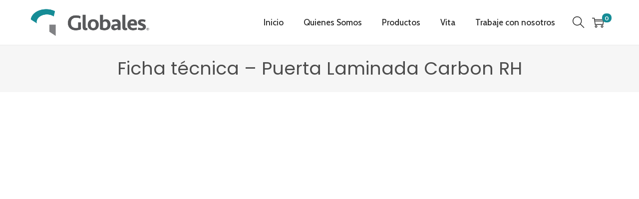

--- FILE ---
content_type: text/css; charset=utf-8
request_url: https://puertasglobales.com/wp-content/cache/min/1/1987898e47d31f548a994de8be66d82a.css
body_size: 166235
content:
/*! This file is auto-generated */
@font-face{font-display:swap;font-family:dashicons;src:url(../../../../wp-includes/fonts/dashicons.eot?99ac726223c749443b642ce33df8b800);src:url("../../../../wp-includes/fonts/dashicons.eot?99ac726223c749443b642ce33df8b800#iefix") format("embedded-opentype"),url([data-uri]) format("woff"),url(../../../../wp-includes/fonts/dashicons.ttf?99ac726223c749443b642ce33df8b800) format("truetype");font-weight:400;font-style:normal}.dashicons,.dashicons-before:before{font-family:dashicons;display:inline-block;line-height:1;font-weight:400;font-style:normal;text-decoration:inherit;text-transform:none;text-rendering:auto;-webkit-font-smoothing:antialiased;-moz-osx-font-smoothing:grayscale;width:20px;height:20px;font-size:20px;vertical-align:top;text-align:center;transition:color .1s ease-in}.dashicons-admin-appearance:before{content:"\f100"}.dashicons-admin-collapse:before{content:"\f148"}.dashicons-admin-comments:before{content:"\f101"}.dashicons-admin-customizer:before{content:"\f540"}.dashicons-admin-generic:before{content:"\f111"}.dashicons-admin-home:before{content:"\f102"}.dashicons-admin-links:before{content:"\f103"}.dashicons-admin-media:before{content:"\f104"}.dashicons-admin-multisite:before{content:"\f541"}.dashicons-admin-network:before{content:"\f112"}.dashicons-admin-page:before{content:"\f105"}.dashicons-admin-plugins:before{content:"\f106"}.dashicons-admin-post:before{content:"\f109"}.dashicons-admin-settings:before{content:"\f108"}.dashicons-admin-site-alt:before{content:"\f11d"}.dashicons-admin-site-alt2:before{content:"\f11e"}.dashicons-admin-site-alt3:before{content:"\f11f"}.dashicons-admin-site:before{content:"\f319"}.dashicons-admin-tools:before{content:"\f107"}.dashicons-admin-users:before{content:"\f110"}.dashicons-airplane:before{content:"\f15f"}.dashicons-album:before{content:"\f514"}.dashicons-align-center:before{content:"\f134"}.dashicons-align-full-width:before{content:"\f114"}.dashicons-align-left:before{content:"\f135"}.dashicons-align-none:before{content:"\f138"}.dashicons-align-pull-left:before{content:"\f10a"}.dashicons-align-pull-right:before{content:"\f10b"}.dashicons-align-right:before{content:"\f136"}.dashicons-align-wide:before{content:"\f11b"}.dashicons-amazon:before{content:"\f162"}.dashicons-analytics:before{content:"\f183"}.dashicons-archive:before{content:"\f480"}.dashicons-arrow-down-alt:before{content:"\f346"}.dashicons-arrow-down-alt2:before{content:"\f347"}.dashicons-arrow-down:before{content:"\f140"}.dashicons-arrow-left-alt:before{content:"\f340"}.dashicons-arrow-left-alt2:before{content:"\f341"}.dashicons-arrow-left:before{content:"\f141"}.dashicons-arrow-right-alt:before{content:"\f344"}.dashicons-arrow-right-alt2:before{content:"\f345"}.dashicons-arrow-right:before{content:"\f139"}.dashicons-arrow-up-alt:before{content:"\f342"}.dashicons-arrow-up-alt2:before{content:"\f343"}.dashicons-arrow-up-duplicate:before{content:"\f143"}.dashicons-arrow-up:before{content:"\f142"}.dashicons-art:before{content:"\f309"}.dashicons-awards:before{content:"\f313"}.dashicons-backup:before{content:"\f321"}.dashicons-bank:before{content:"\f16a"}.dashicons-beer:before{content:"\f16c"}.dashicons-bell:before{content:"\f16d"}.dashicons-block-default:before{content:"\f12b"}.dashicons-book-alt:before{content:"\f331"}.dashicons-book:before{content:"\f330"}.dashicons-buddicons-activity:before{content:"\f452"}.dashicons-buddicons-bbpress-logo:before{content:"\f477"}.dashicons-buddicons-buddypress-logo:before{content:"\f448"}.dashicons-buddicons-community:before{content:"\f453"}.dashicons-buddicons-forums:before{content:"\f449"}.dashicons-buddicons-friends:before{content:"\f454"}.dashicons-buddicons-groups:before{content:"\f456"}.dashicons-buddicons-pm:before{content:"\f457"}.dashicons-buddicons-replies:before{content:"\f451"}.dashicons-buddicons-topics:before{content:"\f450"}.dashicons-buddicons-tracking:before{content:"\f455"}.dashicons-building:before{content:"\f512"}.dashicons-businessman:before{content:"\f338"}.dashicons-businessperson:before{content:"\f12e"}.dashicons-businesswoman:before{content:"\f12f"}.dashicons-button:before{content:"\f11a"}.dashicons-calculator:before{content:"\f16e"}.dashicons-calendar-alt:before{content:"\f508"}.dashicons-calendar:before{content:"\f145"}.dashicons-camera-alt:before{content:"\f129"}.dashicons-camera:before{content:"\f306"}.dashicons-car:before{content:"\f16b"}.dashicons-carrot:before{content:"\f511"}.dashicons-cart:before{content:"\f174"}.dashicons-category:before{content:"\f318"}.dashicons-chart-area:before{content:"\f239"}.dashicons-chart-bar:before{content:"\f185"}.dashicons-chart-line:before{content:"\f238"}.dashicons-chart-pie:before{content:"\f184"}.dashicons-clipboard:before{content:"\f481"}.dashicons-clock:before{content:"\f469"}.dashicons-cloud-saved:before{content:"\f137"}.dashicons-cloud-upload:before{content:"\f13b"}.dashicons-cloud:before{content:"\f176"}.dashicons-code-standards:before{content:"\f13a"}.dashicons-coffee:before{content:"\f16f"}.dashicons-color-picker:before{content:"\f131"}.dashicons-columns:before{content:"\f13c"}.dashicons-controls-back:before{content:"\f518"}.dashicons-controls-forward:before{content:"\f519"}.dashicons-controls-pause:before{content:"\f523"}.dashicons-controls-play:before{content:"\f522"}.dashicons-controls-repeat:before{content:"\f515"}.dashicons-controls-skipback:before{content:"\f516"}.dashicons-controls-skipforward:before{content:"\f517"}.dashicons-controls-volumeoff:before{content:"\f520"}.dashicons-controls-volumeon:before{content:"\f521"}.dashicons-cover-image:before{content:"\f13d"}.dashicons-dashboard:before{content:"\f226"}.dashicons-database-add:before{content:"\f170"}.dashicons-database-export:before{content:"\f17a"}.dashicons-database-import:before{content:"\f17b"}.dashicons-database-remove:before{content:"\f17c"}.dashicons-database-view:before{content:"\f17d"}.dashicons-database:before{content:"\f17e"}.dashicons-desktop:before{content:"\f472"}.dashicons-dismiss:before{content:"\f153"}.dashicons-download:before{content:"\f316"}.dashicons-drumstick:before{content:"\f17f"}.dashicons-edit-large:before{content:"\f327"}.dashicons-edit-page:before{content:"\f186"}.dashicons-edit:before{content:"\f464"}.dashicons-editor-aligncenter:before{content:"\f207"}.dashicons-editor-alignleft:before{content:"\f206"}.dashicons-editor-alignright:before{content:"\f208"}.dashicons-editor-bold:before{content:"\f200"}.dashicons-editor-break:before{content:"\f474"}.dashicons-editor-code-duplicate:before{content:"\f494"}.dashicons-editor-code:before{content:"\f475"}.dashicons-editor-contract:before{content:"\f506"}.dashicons-editor-customchar:before{content:"\f220"}.dashicons-editor-expand:before{content:"\f211"}.dashicons-editor-help:before{content:"\f223"}.dashicons-editor-indent:before{content:"\f222"}.dashicons-editor-insertmore:before{content:"\f209"}.dashicons-editor-italic:before{content:"\f201"}.dashicons-editor-justify:before{content:"\f214"}.dashicons-editor-kitchensink:before{content:"\f212"}.dashicons-editor-ltr:before{content:"\f10c"}.dashicons-editor-ol-rtl:before{content:"\f12c"}.dashicons-editor-ol:before{content:"\f204"}.dashicons-editor-outdent:before{content:"\f221"}.dashicons-editor-paragraph:before{content:"\f476"}.dashicons-editor-paste-text:before{content:"\f217"}.dashicons-editor-paste-word:before{content:"\f216"}.dashicons-editor-quote:before{content:"\f205"}.dashicons-editor-removeformatting:before{content:"\f218"}.dashicons-editor-rtl:before{content:"\f320"}.dashicons-editor-spellcheck:before{content:"\f210"}.dashicons-editor-strikethrough:before{content:"\f224"}.dashicons-editor-table:before{content:"\f535"}.dashicons-editor-textcolor:before{content:"\f215"}.dashicons-editor-ul:before{content:"\f203"}.dashicons-editor-underline:before{content:"\f213"}.dashicons-editor-unlink:before{content:"\f225"}.dashicons-editor-video:before{content:"\f219"}.dashicons-ellipsis:before{content:"\f11c"}.dashicons-email-alt:before{content:"\f466"}.dashicons-email-alt2:before{content:"\f467"}.dashicons-email:before{content:"\f465"}.dashicons-embed-audio:before{content:"\f13e"}.dashicons-embed-generic:before{content:"\f13f"}.dashicons-embed-photo:before{content:"\f144"}.dashicons-embed-post:before{content:"\f146"}.dashicons-embed-video:before{content:"\f149"}.dashicons-excerpt-view:before{content:"\f164"}.dashicons-exit:before{content:"\f14a"}.dashicons-external:before{content:"\f504"}.dashicons-facebook-alt:before{content:"\f305"}.dashicons-facebook:before{content:"\f304"}.dashicons-feedback:before{content:"\f175"}.dashicons-filter:before{content:"\f536"}.dashicons-flag:before{content:"\f227"}.dashicons-food:before{content:"\f187"}.dashicons-format-aside:before{content:"\f123"}.dashicons-format-audio:before{content:"\f127"}.dashicons-format-chat:before{content:"\f125"}.dashicons-format-gallery:before{content:"\f161"}.dashicons-format-image:before{content:"\f128"}.dashicons-format-quote:before{content:"\f122"}.dashicons-format-status:before{content:"\f130"}.dashicons-format-video:before{content:"\f126"}.dashicons-forms:before{content:"\f314"}.dashicons-fullscreen-alt:before{content:"\f188"}.dashicons-fullscreen-exit-alt:before{content:"\f189"}.dashicons-games:before{content:"\f18a"}.dashicons-google:before{content:"\f18b"}.dashicons-googleplus:before{content:"\f462"}.dashicons-grid-view:before{content:"\f509"}.dashicons-groups:before{content:"\f307"}.dashicons-hammer:before{content:"\f308"}.dashicons-heading:before{content:"\f10e"}.dashicons-heart:before{content:"\f487"}.dashicons-hidden:before{content:"\f530"}.dashicons-hourglass:before{content:"\f18c"}.dashicons-html:before{content:"\f14b"}.dashicons-id-alt:before{content:"\f337"}.dashicons-id:before{content:"\f336"}.dashicons-image-crop:before{content:"\f165"}.dashicons-image-filter:before{content:"\f533"}.dashicons-image-flip-horizontal:before{content:"\f169"}.dashicons-image-flip-vertical:before{content:"\f168"}.dashicons-image-rotate-left:before{content:"\f166"}.dashicons-image-rotate-right:before{content:"\f167"}.dashicons-image-rotate:before{content:"\f531"}.dashicons-images-alt:before{content:"\f232"}.dashicons-images-alt2:before{content:"\f233"}.dashicons-index-card:before{content:"\f510"}.dashicons-info-outline:before{content:"\f14c"}.dashicons-info:before{content:"\f348"}.dashicons-insert-after:before{content:"\f14d"}.dashicons-insert-before:before{content:"\f14e"}.dashicons-insert:before{content:"\f10f"}.dashicons-instagram:before{content:"\f12d"}.dashicons-laptop:before{content:"\f547"}.dashicons-layout:before{content:"\f538"}.dashicons-leftright:before{content:"\f229"}.dashicons-lightbulb:before{content:"\f339"}.dashicons-linkedin:before{content:"\f18d"}.dashicons-list-view:before{content:"\f163"}.dashicons-location-alt:before{content:"\f231"}.dashicons-location:before{content:"\f230"}.dashicons-lock-duplicate:before{content:"\f315"}.dashicons-lock:before{content:"\f160"}.dashicons-marker:before{content:"\f159"}.dashicons-media-archive:before{content:"\f501"}.dashicons-media-audio:before{content:"\f500"}.dashicons-media-code:before{content:"\f499"}.dashicons-media-default:before{content:"\f498"}.dashicons-media-document:before{content:"\f497"}.dashicons-media-interactive:before{content:"\f496"}.dashicons-media-spreadsheet:before{content:"\f495"}.dashicons-media-text:before{content:"\f491"}.dashicons-media-video:before{content:"\f490"}.dashicons-megaphone:before{content:"\f488"}.dashicons-menu-alt:before{content:"\f228"}.dashicons-menu-alt2:before{content:"\f329"}.dashicons-menu-alt3:before{content:"\f349"}.dashicons-menu:before{content:"\f333"}.dashicons-microphone:before{content:"\f482"}.dashicons-migrate:before{content:"\f310"}.dashicons-minus:before{content:"\f460"}.dashicons-money-alt:before{content:"\f18e"}.dashicons-money:before{content:"\f526"}.dashicons-move:before{content:"\f545"}.dashicons-nametag:before{content:"\f484"}.dashicons-networking:before{content:"\f325"}.dashicons-no-alt:before{content:"\f335"}.dashicons-no:before{content:"\f158"}.dashicons-open-folder:before{content:"\f18f"}.dashicons-palmtree:before{content:"\f527"}.dashicons-paperclip:before{content:"\f546"}.dashicons-pdf:before{content:"\f190"}.dashicons-performance:before{content:"\f311"}.dashicons-pets:before{content:"\f191"}.dashicons-phone:before{content:"\f525"}.dashicons-pinterest:before{content:"\f192"}.dashicons-playlist-audio:before{content:"\f492"}.dashicons-playlist-video:before{content:"\f493"}.dashicons-plugins-checked:before{content:"\f485"}.dashicons-plus-alt:before{content:"\f502"}.dashicons-plus-alt2:before{content:"\f543"}.dashicons-plus:before{content:"\f132"}.dashicons-podio:before{content:"\f19c"}.dashicons-portfolio:before{content:"\f322"}.dashicons-post-status:before{content:"\f173"}.dashicons-pressthis:before{content:"\f157"}.dashicons-printer:before{content:"\f193"}.dashicons-privacy:before{content:"\f194"}.dashicons-products:before{content:"\f312"}.dashicons-randomize:before{content:"\f503"}.dashicons-reddit:before{content:"\f195"}.dashicons-redo:before{content:"\f172"}.dashicons-remove:before{content:"\f14f"}.dashicons-rest-api:before{content:"\f124"}.dashicons-rss:before{content:"\f303"}.dashicons-saved:before{content:"\f15e"}.dashicons-schedule:before{content:"\f489"}.dashicons-screenoptions:before{content:"\f180"}.dashicons-search:before{content:"\f179"}.dashicons-share-alt:before{content:"\f240"}.dashicons-share-alt2:before{content:"\f242"}.dashicons-share:before{content:"\f237"}.dashicons-shield-alt:before{content:"\f334"}.dashicons-shield:before{content:"\f332"}.dashicons-shortcode:before{content:"\f150"}.dashicons-slides:before{content:"\f181"}.dashicons-smartphone:before{content:"\f470"}.dashicons-smiley:before{content:"\f328"}.dashicons-sort:before{content:"\f156"}.dashicons-sos:before{content:"\f468"}.dashicons-spotify:before{content:"\f196"}.dashicons-star-empty:before{content:"\f154"}.dashicons-star-filled:before{content:"\f155"}.dashicons-star-half:before{content:"\f459"}.dashicons-sticky:before{content:"\f537"}.dashicons-store:before{content:"\f513"}.dashicons-superhero-alt:before{content:"\f197"}.dashicons-superhero:before{content:"\f198"}.dashicons-table-col-after:before{content:"\f151"}.dashicons-table-col-before:before{content:"\f152"}.dashicons-table-col-delete:before{content:"\f15a"}.dashicons-table-row-after:before{content:"\f15b"}.dashicons-table-row-before:before{content:"\f15c"}.dashicons-table-row-delete:before{content:"\f15d"}.dashicons-tablet:before{content:"\f471"}.dashicons-tag:before{content:"\f323"}.dashicons-tagcloud:before{content:"\f479"}.dashicons-testimonial:before{content:"\f473"}.dashicons-text-page:before{content:"\f121"}.dashicons-text:before{content:"\f478"}.dashicons-thumbs-down:before{content:"\f542"}.dashicons-thumbs-up:before{content:"\f529"}.dashicons-tickets-alt:before{content:"\f524"}.dashicons-tickets:before{content:"\f486"}.dashicons-tide:before{content:"\f10d"}.dashicons-translation:before{content:"\f326"}.dashicons-trash:before{content:"\f182"}.dashicons-twitch:before{content:"\f199"}.dashicons-twitter-alt:before{content:"\f302"}.dashicons-twitter:before{content:"\f301"}.dashicons-undo:before{content:"\f171"}.dashicons-universal-access-alt:before{content:"\f507"}.dashicons-universal-access:before{content:"\f483"}.dashicons-unlock:before{content:"\f528"}.dashicons-update-alt:before{content:"\f113"}.dashicons-update:before{content:"\f463"}.dashicons-upload:before{content:"\f317"}.dashicons-vault:before{content:"\f178"}.dashicons-video-alt:before{content:"\f234"}.dashicons-video-alt2:before{content:"\f235"}.dashicons-video-alt3:before{content:"\f236"}.dashicons-visibility:before{content:"\f177"}.dashicons-warning:before{content:"\f534"}.dashicons-welcome-add-page:before{content:"\f133"}.dashicons-welcome-comments:before{content:"\f117"}.dashicons-welcome-learn-more:before{content:"\f118"}.dashicons-welcome-view-site:before{content:"\f115"}.dashicons-welcome-widgets-menus:before{content:"\f116"}.dashicons-welcome-write-blog:before{content:"\f119"}.dashicons-whatsapp:before{content:"\f19a"}.dashicons-wordpress-alt:before{content:"\f324"}.dashicons-wordpress:before{content:"\f120"}.dashicons-xing:before{content:"\f19d"}.dashicons-yes-alt:before{content:"\f12a"}.dashicons-yes:before{content:"\f147"}.dashicons-youtube:before{content:"\f19b"}.dashicons-editor-distractionfree:before{content:"\f211"}.dashicons-exerpt-view:before{content:"\f164"}.dashicons-format-links:before{content:"\f103"}.dashicons-format-standard:before{content:"\f109"}.dashicons-post-trash:before{content:"\f182"}.dashicons-share1:before{content:"\f237"}.dashicons-welcome-edit-page:before{content:"\f119"}@charset "UTF-8";.wp-block-accordion{box-sizing:border-box}.wp-block-accordion-item.is-open>.wp-block-accordion-heading .wp-block-accordion-heading__toggle-icon{transform:rotate(45deg)}@media (prefers-reduced-motion:no-preference){.wp-block-accordion-item{transition:grid-template-rows .3s ease-out}.wp-block-accordion-item>.wp-block-accordion-heading .wp-block-accordion-heading__toggle-icon{transition:transform .2s ease-in-out}}.wp-block-accordion-heading{margin:0}.wp-block-accordion-heading__toggle{align-items:center;background-color:inherit!important;border:none;color:inherit!important;cursor:pointer;display:flex;font-family:inherit;font-size:inherit;font-style:inherit;font-weight:inherit;letter-spacing:inherit;line-height:inherit;overflow:hidden;padding:var(--wp--preset--spacing--20,1em) 0;text-align:inherit;text-decoration:inherit;text-transform:inherit;width:100%;word-spacing:inherit}.wp-block-accordion-heading__toggle:not(:focus-visible){outline:none}.wp-block-accordion-heading__toggle:focus,.wp-block-accordion-heading__toggle:hover{background-color:inherit!important;border:none;box-shadow:none;color:inherit;padding:var(--wp--preset--spacing--20,1em) 0;text-decoration:none}.wp-block-accordion-heading__toggle:focus-visible{outline:auto;outline-offset:0}.wp-block-accordion-heading__toggle:hover .wp-block-accordion-heading__toggle-title{text-decoration:underline}.wp-block-accordion-heading__toggle-title{flex:1}.wp-block-accordion-heading__toggle-icon{align-items:center;display:flex;height:1.2em;justify-content:center;width:1.2em}.wp-block-accordion-panel[aria-hidden=true],.wp-block-accordion-panel[inert]{display:none;margin-block-start:0}.wp-block-archives{box-sizing:border-box}.wp-block-archives-dropdown label{display:block}.wp-block-avatar{line-height:0}.wp-block-avatar,.wp-block-avatar img{box-sizing:border-box}.wp-block-avatar.aligncenter{text-align:center}.wp-block-audio{box-sizing:border-box}.wp-block-audio :where(figcaption){margin-bottom:1em;margin-top:.5em}.wp-block-audio audio{min-width:300px;width:100%}.wp-block-breadcrumbs{box-sizing:border-box}.wp-block-breadcrumbs ol{flex-wrap:wrap;list-style:none}.wp-block-breadcrumbs li,.wp-block-breadcrumbs ol{align-items:center;display:flex;margin:0;padding:0}.wp-block-breadcrumbs li:not(:last-child):after{content:var(--separator,"/");margin:0 .5em;opacity:.7}.wp-block-breadcrumbs span{color:inherit}.wp-block-button__link{align-content:center;box-sizing:border-box;cursor:pointer;display:inline-block;height:100%;text-align:center;word-break:break-word}.wp-block-button__link.aligncenter{text-align:center}.wp-block-button__link.alignright{text-align:right}:where(.wp-block-button__link){border-radius:9999px;box-shadow:none;padding:calc(.667em + 2px) calc(1.333em + 2px);text-decoration:none}.wp-block-button[style*=text-decoration] .wp-block-button__link{text-decoration:inherit}.wp-block-buttons>.wp-block-button.has-custom-width{max-width:none}.wp-block-buttons>.wp-block-button.has-custom-width .wp-block-button__link{width:100%}.wp-block-buttons>.wp-block-button.has-custom-font-size .wp-block-button__link{font-size:inherit}.wp-block-buttons>.wp-block-button.wp-block-button__width-25{width:calc(25% - var(--wp--style--block-gap, .5em)*.75)}.wp-block-buttons>.wp-block-button.wp-block-button__width-50{width:calc(50% - var(--wp--style--block-gap, .5em)*.5)}.wp-block-buttons>.wp-block-button.wp-block-button__width-75{width:calc(75% - var(--wp--style--block-gap, .5em)*.25)}.wp-block-buttons>.wp-block-button.wp-block-button__width-100{flex-basis:100%;width:100%}.wp-block-buttons.is-vertical>.wp-block-button.wp-block-button__width-25{width:25%}.wp-block-buttons.is-vertical>.wp-block-button.wp-block-button__width-50{width:50%}.wp-block-buttons.is-vertical>.wp-block-button.wp-block-button__width-75{width:75%}.wp-block-button.is-style-squared,.wp-block-button__link.wp-block-button.is-style-squared{border-radius:0}.wp-block-button.no-border-radius,.wp-block-button__link.no-border-radius{border-radius:0!important}:root :where(.wp-block-button .wp-block-button__link.is-style-outline),:root :where(.wp-block-button.is-style-outline>.wp-block-button__link){border:2px solid;padding:.667em 1.333em}:root :where(.wp-block-button .wp-block-button__link.is-style-outline:not(.has-text-color)),:root :where(.wp-block-button.is-style-outline>.wp-block-button__link:not(.has-text-color)){color:currentColor}:root :where(.wp-block-button .wp-block-button__link.is-style-outline:not(.has-background)),:root :where(.wp-block-button.is-style-outline>.wp-block-button__link:not(.has-background)){background-color:initial;background-image:none}.wp-block-buttons{box-sizing:border-box}.wp-block-buttons.is-vertical{flex-direction:column}.wp-block-buttons.is-vertical>.wp-block-button:last-child{margin-bottom:0}.wp-block-buttons>.wp-block-button{display:inline-block;margin:0}.wp-block-buttons.is-content-justification-left{justify-content:flex-start}.wp-block-buttons.is-content-justification-left.is-vertical{align-items:flex-start}.wp-block-buttons.is-content-justification-center{justify-content:center}.wp-block-buttons.is-content-justification-center.is-vertical{align-items:center}.wp-block-buttons.is-content-justification-right{justify-content:flex-end}.wp-block-buttons.is-content-justification-right.is-vertical{align-items:flex-end}.wp-block-buttons.is-content-justification-space-between{justify-content:space-between}.wp-block-buttons.aligncenter{text-align:center}.wp-block-buttons:not(.is-content-justification-space-between,.is-content-justification-right,.is-content-justification-left,.is-content-justification-center) .wp-block-button.aligncenter{margin-left:auto;margin-right:auto;width:100%}.wp-block-buttons[style*=text-decoration] .wp-block-button,.wp-block-buttons[style*=text-decoration] .wp-block-button__link{text-decoration:inherit}.wp-block-buttons.has-custom-font-size .wp-block-button__link{font-size:inherit}.wp-block-buttons .wp-block-button__link{width:100%}.wp-block-button.aligncenter,.wp-block-calendar{text-align:center}.wp-block-calendar td,.wp-block-calendar th{border:1px solid;padding:.25em}.wp-block-calendar th{font-weight:400}.wp-block-calendar caption{background-color:inherit}.wp-block-calendar table{border-collapse:collapse;width:100%}.wp-block-calendar table.has-background th{background-color:inherit}.wp-block-calendar table.has-text-color th{color:inherit}.wp-block-calendar :where(table:not(.has-text-color)){color:#40464d}.wp-block-calendar :where(table:not(.has-text-color)) td,.wp-block-calendar :where(table:not(.has-text-color)) th{border-color:#ddd}:where(.wp-block-calendar table:not(.has-background) th){background:#ddd}.wp-block-categories{box-sizing:border-box}.wp-block-categories.alignleft{margin-right:2em}.wp-block-categories.alignright{margin-left:2em}.wp-block-categories.wp-block-categories-dropdown.aligncenter{text-align:center}.wp-block-categories .wp-block-categories__label{display:block;width:100%}.wp-block-code{box-sizing:border-box}.wp-block-code code{/*!rtl:begin:ignore*/direction:ltr;display:block;font-family:inherit;overflow-wrap:break-word;text-align:initial;white-space:pre-wrap /*!rtl:end:ignore*/}.wp-block-columns{box-sizing:border-box;display:flex;flex-wrap:wrap!important}@media (min-width:782px){.wp-block-columns{flex-wrap:nowrap!important}}.wp-block-columns{align-items:normal!important}.wp-block-columns.are-vertically-aligned-top{align-items:flex-start}.wp-block-columns.are-vertically-aligned-center{align-items:center}.wp-block-columns.are-vertically-aligned-bottom{align-items:flex-end}@media (max-width:781px){.wp-block-columns:not(.is-not-stacked-on-mobile)>.wp-block-column{flex-basis:100%!important}}@media (min-width:782px){.wp-block-columns:not(.is-not-stacked-on-mobile)>.wp-block-column{flex-basis:0%;flex-grow:1}.wp-block-columns:not(.is-not-stacked-on-mobile)>.wp-block-column[style*=flex-basis]{flex-grow:0}}.wp-block-columns.is-not-stacked-on-mobile{flex-wrap:nowrap!important}.wp-block-columns.is-not-stacked-on-mobile>.wp-block-column{flex-basis:0%;flex-grow:1}.wp-block-columns.is-not-stacked-on-mobile>.wp-block-column[style*=flex-basis]{flex-grow:0}:where(.wp-block-columns){margin-bottom:1.75em}:where(.wp-block-columns.has-background){padding:1.25em 2.375em}.wp-block-column{flex-grow:1;min-width:0;overflow-wrap:break-word;word-break:break-word}.wp-block-column.is-vertically-aligned-top{align-self:flex-start}.wp-block-column.is-vertically-aligned-center{align-self:center}.wp-block-column.is-vertically-aligned-bottom{align-self:flex-end}.wp-block-column.is-vertically-aligned-stretch{align-self:stretch}.wp-block-column.is-vertically-aligned-bottom,.wp-block-column.is-vertically-aligned-center,.wp-block-column.is-vertically-aligned-top{width:100%}.wp-block-post-comments{box-sizing:border-box}.wp-block-post-comments .alignleft{float:left}.wp-block-post-comments .alignright{float:right}.wp-block-post-comments .navigation:after{clear:both;content:"";display:table}.wp-block-post-comments .commentlist{clear:both;list-style:none;margin:0;padding:0}.wp-block-post-comments .commentlist .comment{min-height:2.25em;padding-left:3.25em}.wp-block-post-comments .commentlist .comment p{font-size:1em;line-height:1.8;margin:1em 0}.wp-block-post-comments .commentlist .children{list-style:none;margin:0;padding:0}.wp-block-post-comments .comment-author{line-height:1.5}.wp-block-post-comments .comment-author .avatar{border-radius:1.5em;display:block;float:left;height:2.5em;margin-right:.75em;margin-top:.5em;width:2.5em}.wp-block-post-comments .comment-author cite{font-style:normal}.wp-block-post-comments .comment-meta{font-size:.875em;line-height:1.5}.wp-block-post-comments .comment-meta b{font-weight:400}.wp-block-post-comments .comment-meta .comment-awaiting-moderation{display:block;margin-bottom:1em;margin-top:1em}.wp-block-post-comments .comment-body .commentmetadata{font-size:.875em}.wp-block-post-comments .comment-form-author label,.wp-block-post-comments .comment-form-comment label,.wp-block-post-comments .comment-form-email label,.wp-block-post-comments .comment-form-url label{display:block;margin-bottom:.25em}.wp-block-post-comments .comment-form input:not([type=submit]):not([type=checkbox]),.wp-block-post-comments .comment-form textarea{box-sizing:border-box;display:block;width:100%}.wp-block-post-comments .comment-form-cookies-consent{display:flex;gap:.25em}.wp-block-post-comments .comment-form-cookies-consent #wp-comment-cookies-consent{margin-top:.35em}.wp-block-post-comments .comment-reply-title{margin-bottom:0}.wp-block-post-comments .comment-reply-title :where(small){font-size:var(--wp--preset--font-size--medium,smaller);margin-left:.5em}.wp-block-post-comments .reply{font-size:.875em;margin-bottom:1.4em}.wp-block-post-comments input:not([type=submit]),.wp-block-post-comments textarea{border:1px solid #949494;font-family:inherit;font-size:1em}.wp-block-post-comments input:not([type=submit]):not([type=checkbox]),.wp-block-post-comments textarea{padding:calc(.667em + 2px)}:where(.wp-block-post-comments input[type=submit]){border:none}.wp-block-comments{box-sizing:border-box}.wp-block-comments-pagination>.wp-block-comments-pagination-next,.wp-block-comments-pagination>.wp-block-comments-pagination-numbers,.wp-block-comments-pagination>.wp-block-comments-pagination-previous{font-size:inherit}.wp-block-comments-pagination .wp-block-comments-pagination-previous-arrow{display:inline-block;margin-right:1ch}.wp-block-comments-pagination .wp-block-comments-pagination-previous-arrow:not(.is-arrow-chevron){transform:scaleX(1)}.wp-block-comments-pagination .wp-block-comments-pagination-next-arrow{display:inline-block;margin-left:1ch}.wp-block-comments-pagination .wp-block-comments-pagination-next-arrow:not(.is-arrow-chevron){transform:scaleX(1)}.wp-block-comments-pagination.aligncenter{justify-content:center}.wp-block-comment-template{box-sizing:border-box;list-style:none;margin-bottom:0;max-width:100%;padding:0}.wp-block-comment-template li{clear:both}.wp-block-comment-template ol{list-style:none;margin-bottom:0;max-width:100%;padding-left:2rem}.wp-block-comment-template.alignleft{float:left}.wp-block-comment-template.aligncenter{margin-left:auto;margin-right:auto;width:fit-content}.wp-block-comment-template.alignright{float:right}.wp-block-comment-date{box-sizing:border-box}.comment-awaiting-moderation{display:block;font-size:.875em;line-height:1.5}.wp-block-comment-author-name,.wp-block-comment-content,.wp-block-comment-edit-link,.wp-block-comment-reply-link{box-sizing:border-box}.wp-block-cover,.wp-block-cover-image{align-items:center;background-position:50%;box-sizing:border-box;display:flex;justify-content:center;min-height:430px;overflow:hidden;overflow:clip;padding:1em;position:relative}.wp-block-cover .has-background-dim:not([class*=-background-color]),.wp-block-cover-image .has-background-dim:not([class*=-background-color]),.wp-block-cover-image.has-background-dim:not([class*=-background-color]),.wp-block-cover.has-background-dim:not([class*=-background-color]){background-color:#000}.wp-block-cover .has-background-dim.has-background-gradient,.wp-block-cover-image .has-background-dim.has-background-gradient{background-color:initial}.wp-block-cover-image.has-background-dim:before,.wp-block-cover.has-background-dim:before{background-color:inherit;content:""}.wp-block-cover .wp-block-cover__background,.wp-block-cover .wp-block-cover__gradient-background,.wp-block-cover-image .wp-block-cover__background,.wp-block-cover-image .wp-block-cover__gradient-background,.wp-block-cover-image.has-background-dim:not(.has-background-gradient):before,.wp-block-cover.has-background-dim:not(.has-background-gradient):before{bottom:0;left:0;opacity:.5;position:absolute;right:0;top:0}.wp-block-cover-image.has-background-dim.has-background-dim-10 .wp-block-cover__background,.wp-block-cover-image.has-background-dim.has-background-dim-10 .wp-block-cover__gradient-background,.wp-block-cover-image.has-background-dim.has-background-dim-10:not(.has-background-gradient):before,.wp-block-cover.has-background-dim.has-background-dim-10 .wp-block-cover__background,.wp-block-cover.has-background-dim.has-background-dim-10 .wp-block-cover__gradient-background,.wp-block-cover.has-background-dim.has-background-dim-10:not(.has-background-gradient):before{opacity:.1}.wp-block-cover-image.has-background-dim.has-background-dim-20 .wp-block-cover__background,.wp-block-cover-image.has-background-dim.has-background-dim-20 .wp-block-cover__gradient-background,.wp-block-cover-image.has-background-dim.has-background-dim-20:not(.has-background-gradient):before,.wp-block-cover.has-background-dim.has-background-dim-20 .wp-block-cover__background,.wp-block-cover.has-background-dim.has-background-dim-20 .wp-block-cover__gradient-background,.wp-block-cover.has-background-dim.has-background-dim-20:not(.has-background-gradient):before{opacity:.2}.wp-block-cover-image.has-background-dim.has-background-dim-30 .wp-block-cover__background,.wp-block-cover-image.has-background-dim.has-background-dim-30 .wp-block-cover__gradient-background,.wp-block-cover-image.has-background-dim.has-background-dim-30:not(.has-background-gradient):before,.wp-block-cover.has-background-dim.has-background-dim-30 .wp-block-cover__background,.wp-block-cover.has-background-dim.has-background-dim-30 .wp-block-cover__gradient-background,.wp-block-cover.has-background-dim.has-background-dim-30:not(.has-background-gradient):before{opacity:.3}.wp-block-cover-image.has-background-dim.has-background-dim-40 .wp-block-cover__background,.wp-block-cover-image.has-background-dim.has-background-dim-40 .wp-block-cover__gradient-background,.wp-block-cover-image.has-background-dim.has-background-dim-40:not(.has-background-gradient):before,.wp-block-cover.has-background-dim.has-background-dim-40 .wp-block-cover__background,.wp-block-cover.has-background-dim.has-background-dim-40 .wp-block-cover__gradient-background,.wp-block-cover.has-background-dim.has-background-dim-40:not(.has-background-gradient):before{opacity:.4}.wp-block-cover-image.has-background-dim.has-background-dim-50 .wp-block-cover__background,.wp-block-cover-image.has-background-dim.has-background-dim-50 .wp-block-cover__gradient-background,.wp-block-cover-image.has-background-dim.has-background-dim-50:not(.has-background-gradient):before,.wp-block-cover.has-background-dim.has-background-dim-50 .wp-block-cover__background,.wp-block-cover.has-background-dim.has-background-dim-50 .wp-block-cover__gradient-background,.wp-block-cover.has-background-dim.has-background-dim-50:not(.has-background-gradient):before{opacity:.5}.wp-block-cover-image.has-background-dim.has-background-dim-60 .wp-block-cover__background,.wp-block-cover-image.has-background-dim.has-background-dim-60 .wp-block-cover__gradient-background,.wp-block-cover-image.has-background-dim.has-background-dim-60:not(.has-background-gradient):before,.wp-block-cover.has-background-dim.has-background-dim-60 .wp-block-cover__background,.wp-block-cover.has-background-dim.has-background-dim-60 .wp-block-cover__gradient-background,.wp-block-cover.has-background-dim.has-background-dim-60:not(.has-background-gradient):before{opacity:.6}.wp-block-cover-image.has-background-dim.has-background-dim-70 .wp-block-cover__background,.wp-block-cover-image.has-background-dim.has-background-dim-70 .wp-block-cover__gradient-background,.wp-block-cover-image.has-background-dim.has-background-dim-70:not(.has-background-gradient):before,.wp-block-cover.has-background-dim.has-background-dim-70 .wp-block-cover__background,.wp-block-cover.has-background-dim.has-background-dim-70 .wp-block-cover__gradient-background,.wp-block-cover.has-background-dim.has-background-dim-70:not(.has-background-gradient):before{opacity:.7}.wp-block-cover-image.has-background-dim.has-background-dim-80 .wp-block-cover__background,.wp-block-cover-image.has-background-dim.has-background-dim-80 .wp-block-cover__gradient-background,.wp-block-cover-image.has-background-dim.has-background-dim-80:not(.has-background-gradient):before,.wp-block-cover.has-background-dim.has-background-dim-80 .wp-block-cover__background,.wp-block-cover.has-background-dim.has-background-dim-80 .wp-block-cover__gradient-background,.wp-block-cover.has-background-dim.has-background-dim-80:not(.has-background-gradient):before{opacity:.8}.wp-block-cover-image.has-background-dim.has-background-dim-90 .wp-block-cover__background,.wp-block-cover-image.has-background-dim.has-background-dim-90 .wp-block-cover__gradient-background,.wp-block-cover-image.has-background-dim.has-background-dim-90:not(.has-background-gradient):before,.wp-block-cover.has-background-dim.has-background-dim-90 .wp-block-cover__background,.wp-block-cover.has-background-dim.has-background-dim-90 .wp-block-cover__gradient-background,.wp-block-cover.has-background-dim.has-background-dim-90:not(.has-background-gradient):before{opacity:.9}.wp-block-cover-image.has-background-dim.has-background-dim-100 .wp-block-cover__background,.wp-block-cover-image.has-background-dim.has-background-dim-100 .wp-block-cover__gradient-background,.wp-block-cover-image.has-background-dim.has-background-dim-100:not(.has-background-gradient):before,.wp-block-cover.has-background-dim.has-background-dim-100 .wp-block-cover__background,.wp-block-cover.has-background-dim.has-background-dim-100 .wp-block-cover__gradient-background,.wp-block-cover.has-background-dim.has-background-dim-100:not(.has-background-gradient):before{opacity:1}.wp-block-cover .wp-block-cover__background.has-background-dim.has-background-dim-0,.wp-block-cover .wp-block-cover__gradient-background.has-background-dim.has-background-dim-0,.wp-block-cover-image .wp-block-cover__background.has-background-dim.has-background-dim-0,.wp-block-cover-image .wp-block-cover__gradient-background.has-background-dim.has-background-dim-0{opacity:0}.wp-block-cover .wp-block-cover__background.has-background-dim.has-background-dim-10,.wp-block-cover .wp-block-cover__gradient-background.has-background-dim.has-background-dim-10,.wp-block-cover-image .wp-block-cover__background.has-background-dim.has-background-dim-10,.wp-block-cover-image .wp-block-cover__gradient-background.has-background-dim.has-background-dim-10{opacity:.1}.wp-block-cover .wp-block-cover__background.has-background-dim.has-background-dim-20,.wp-block-cover .wp-block-cover__gradient-background.has-background-dim.has-background-dim-20,.wp-block-cover-image .wp-block-cover__background.has-background-dim.has-background-dim-20,.wp-block-cover-image .wp-block-cover__gradient-background.has-background-dim.has-background-dim-20{opacity:.2}.wp-block-cover .wp-block-cover__background.has-background-dim.has-background-dim-30,.wp-block-cover .wp-block-cover__gradient-background.has-background-dim.has-background-dim-30,.wp-block-cover-image .wp-block-cover__background.has-background-dim.has-background-dim-30,.wp-block-cover-image .wp-block-cover__gradient-background.has-background-dim.has-background-dim-30{opacity:.3}.wp-block-cover .wp-block-cover__background.has-background-dim.has-background-dim-40,.wp-block-cover .wp-block-cover__gradient-background.has-background-dim.has-background-dim-40,.wp-block-cover-image .wp-block-cover__background.has-background-dim.has-background-dim-40,.wp-block-cover-image .wp-block-cover__gradient-background.has-background-dim.has-background-dim-40{opacity:.4}.wp-block-cover .wp-block-cover__background.has-background-dim.has-background-dim-50,.wp-block-cover .wp-block-cover__gradient-background.has-background-dim.has-background-dim-50,.wp-block-cover-image .wp-block-cover__background.has-background-dim.has-background-dim-50,.wp-block-cover-image .wp-block-cover__gradient-background.has-background-dim.has-background-dim-50{opacity:.5}.wp-block-cover .wp-block-cover__background.has-background-dim.has-background-dim-60,.wp-block-cover .wp-block-cover__gradient-background.has-background-dim.has-background-dim-60,.wp-block-cover-image .wp-block-cover__background.has-background-dim.has-background-dim-60,.wp-block-cover-image .wp-block-cover__gradient-background.has-background-dim.has-background-dim-60{opacity:.6}.wp-block-cover .wp-block-cover__background.has-background-dim.has-background-dim-70,.wp-block-cover .wp-block-cover__gradient-background.has-background-dim.has-background-dim-70,.wp-block-cover-image .wp-block-cover__background.has-background-dim.has-background-dim-70,.wp-block-cover-image .wp-block-cover__gradient-background.has-background-dim.has-background-dim-70{opacity:.7}.wp-block-cover .wp-block-cover__background.has-background-dim.has-background-dim-80,.wp-block-cover .wp-block-cover__gradient-background.has-background-dim.has-background-dim-80,.wp-block-cover-image .wp-block-cover__background.has-background-dim.has-background-dim-80,.wp-block-cover-image .wp-block-cover__gradient-background.has-background-dim.has-background-dim-80{opacity:.8}.wp-block-cover .wp-block-cover__background.has-background-dim.has-background-dim-90,.wp-block-cover .wp-block-cover__gradient-background.has-background-dim.has-background-dim-90,.wp-block-cover-image .wp-block-cover__background.has-background-dim.has-background-dim-90,.wp-block-cover-image .wp-block-cover__gradient-background.has-background-dim.has-background-dim-90{opacity:.9}.wp-block-cover .wp-block-cover__background.has-background-dim.has-background-dim-100,.wp-block-cover .wp-block-cover__gradient-background.has-background-dim.has-background-dim-100,.wp-block-cover-image .wp-block-cover__background.has-background-dim.has-background-dim-100,.wp-block-cover-image .wp-block-cover__gradient-background.has-background-dim.has-background-dim-100{opacity:1}.wp-block-cover-image.alignleft,.wp-block-cover-image.alignright,.wp-block-cover.alignleft,.wp-block-cover.alignright{max-width:420px;width:100%}.wp-block-cover-image.aligncenter,.wp-block-cover-image.alignleft,.wp-block-cover-image.alignright,.wp-block-cover.aligncenter,.wp-block-cover.alignleft,.wp-block-cover.alignright{display:flex}.wp-block-cover .wp-block-cover__inner-container,.wp-block-cover-image .wp-block-cover__inner-container{color:inherit;position:relative;width:100%}.wp-block-cover-image.is-position-top-left,.wp-block-cover.is-position-top-left{align-items:flex-start;justify-content:flex-start}.wp-block-cover-image.is-position-top-center,.wp-block-cover.is-position-top-center{align-items:flex-start;justify-content:center}.wp-block-cover-image.is-position-top-right,.wp-block-cover.is-position-top-right{align-items:flex-start;justify-content:flex-end}.wp-block-cover-image.is-position-center-left,.wp-block-cover.is-position-center-left{align-items:center;justify-content:flex-start}.wp-block-cover-image.is-position-center-center,.wp-block-cover.is-position-center-center{align-items:center;justify-content:center}.wp-block-cover-image.is-position-center-right,.wp-block-cover.is-position-center-right{align-items:center;justify-content:flex-end}.wp-block-cover-image.is-position-bottom-left,.wp-block-cover.is-position-bottom-left{align-items:flex-end;justify-content:flex-start}.wp-block-cover-image.is-position-bottom-center,.wp-block-cover.is-position-bottom-center{align-items:flex-end;justify-content:center}.wp-block-cover-image.is-position-bottom-right,.wp-block-cover.is-position-bottom-right{align-items:flex-end;justify-content:flex-end}.wp-block-cover-image.has-custom-content-position.has-custom-content-position .wp-block-cover__inner-container,.wp-block-cover.has-custom-content-position.has-custom-content-position .wp-block-cover__inner-container{margin:0}.wp-block-cover-image.has-custom-content-position.has-custom-content-position.is-position-bottom-left .wp-block-cover__inner-container,.wp-block-cover-image.has-custom-content-position.has-custom-content-position.is-position-bottom-right .wp-block-cover__inner-container,.wp-block-cover-image.has-custom-content-position.has-custom-content-position.is-position-center-left .wp-block-cover__inner-container,.wp-block-cover-image.has-custom-content-position.has-custom-content-position.is-position-center-right .wp-block-cover__inner-container,.wp-block-cover-image.has-custom-content-position.has-custom-content-position.is-position-top-left .wp-block-cover__inner-container,.wp-block-cover-image.has-custom-content-position.has-custom-content-position.is-position-top-right .wp-block-cover__inner-container,.wp-block-cover.has-custom-content-position.has-custom-content-position.is-position-bottom-left .wp-block-cover__inner-container,.wp-block-cover.has-custom-content-position.has-custom-content-position.is-position-bottom-right .wp-block-cover__inner-container,.wp-block-cover.has-custom-content-position.has-custom-content-position.is-position-center-left .wp-block-cover__inner-container,.wp-block-cover.has-custom-content-position.has-custom-content-position.is-position-center-right .wp-block-cover__inner-container,.wp-block-cover.has-custom-content-position.has-custom-content-position.is-position-top-left .wp-block-cover__inner-container,.wp-block-cover.has-custom-content-position.has-custom-content-position.is-position-top-right .wp-block-cover__inner-container{margin:0;width:auto}.wp-block-cover .wp-block-cover__image-background,.wp-block-cover video.wp-block-cover__video-background,.wp-block-cover-image .wp-block-cover__image-background,.wp-block-cover-image video.wp-block-cover__video-background{border:none;bottom:0;box-shadow:none;height:100%;left:0;margin:0;max-height:none;max-width:none;object-fit:cover;outline:none;padding:0;position:absolute;right:0;top:0;width:100%}.wp-block-cover-image.has-parallax,.wp-block-cover.has-parallax,.wp-block-cover__image-background.has-parallax,video.wp-block-cover__video-background.has-parallax{background-attachment:fixed;background-repeat:no-repeat;background-size:cover}@supports (-webkit-touch-callout:inherit){.wp-block-cover-image.has-parallax,.wp-block-cover.has-parallax,.wp-block-cover__image-background.has-parallax,video.wp-block-cover__video-background.has-parallax{background-attachment:scroll}}@media (prefers-reduced-motion:reduce){.wp-block-cover-image.has-parallax,.wp-block-cover.has-parallax,.wp-block-cover__image-background.has-parallax,video.wp-block-cover__video-background.has-parallax{background-attachment:scroll}}.wp-block-cover-image.is-repeated,.wp-block-cover.is-repeated,.wp-block-cover__image-background.is-repeated,video.wp-block-cover__video-background.is-repeated{background-repeat:repeat;background-size:auto}.wp-block-cover-image-text,.wp-block-cover-image-text a,.wp-block-cover-image-text a:active,.wp-block-cover-image-text a:focus,.wp-block-cover-image-text a:hover,.wp-block-cover-text,.wp-block-cover-text a,.wp-block-cover-text a:active,.wp-block-cover-text a:focus,.wp-block-cover-text a:hover,section.wp-block-cover-image h2,section.wp-block-cover-image h2 a,section.wp-block-cover-image h2 a:active,section.wp-block-cover-image h2 a:focus,section.wp-block-cover-image h2 a:hover{color:#fff}.wp-block-cover-image .wp-block-cover.has-left-content{justify-content:flex-start}.wp-block-cover-image .wp-block-cover.has-right-content{justify-content:flex-end}.wp-block-cover-image.has-left-content .wp-block-cover-image-text,.wp-block-cover.has-left-content .wp-block-cover-text,section.wp-block-cover-image.has-left-content>h2{margin-left:0;text-align:left}.wp-block-cover-image.has-right-content .wp-block-cover-image-text,.wp-block-cover.has-right-content .wp-block-cover-text,section.wp-block-cover-image.has-right-content>h2{margin-right:0;text-align:right}.wp-block-cover .wp-block-cover-text,.wp-block-cover-image .wp-block-cover-image-text,section.wp-block-cover-image>h2{font-size:2em;line-height:1.25;margin-bottom:0;max-width:840px;padding:.44em;text-align:center;z-index:1}:where(.wp-block-cover-image:not(.has-text-color)),:where(.wp-block-cover:not(.has-text-color)){color:#fff}:where(.wp-block-cover-image.is-light:not(.has-text-color)),:where(.wp-block-cover.is-light:not(.has-text-color)){color:#000}:root :where(.wp-block-cover h1:not(.has-text-color)),:root :where(.wp-block-cover h2:not(.has-text-color)),:root :where(.wp-block-cover h3:not(.has-text-color)),:root :where(.wp-block-cover h4:not(.has-text-color)),:root :where(.wp-block-cover h5:not(.has-text-color)),:root :where(.wp-block-cover h6:not(.has-text-color)),:root :where(.wp-block-cover p:not(.has-text-color)){color:inherit}body:not(.editor-styles-wrapper) .wp-block-cover:not(.wp-block-cover:has(.wp-block-cover__background+.wp-block-cover__inner-container)) .wp-block-cover__image-background,body:not(.editor-styles-wrapper) .wp-block-cover:not(.wp-block-cover:has(.wp-block-cover__background+.wp-block-cover__inner-container)) .wp-block-cover__video-background{z-index:0}body:not(.editor-styles-wrapper) .wp-block-cover:not(.wp-block-cover:has(.wp-block-cover__background+.wp-block-cover__inner-container)) .wp-block-cover__background,body:not(.editor-styles-wrapper) .wp-block-cover:not(.wp-block-cover:has(.wp-block-cover__background+.wp-block-cover__inner-container)) .wp-block-cover__gradient-background,body:not(.editor-styles-wrapper) .wp-block-cover:not(.wp-block-cover:has(.wp-block-cover__background+.wp-block-cover__inner-container)) .wp-block-cover__inner-container,body:not(.editor-styles-wrapper) .wp-block-cover:not(.wp-block-cover:has(.wp-block-cover__background+.wp-block-cover__inner-container)).has-background-dim:not(.has-background-gradient):before{z-index:1}.has-modal-open body:not(.editor-styles-wrapper) .wp-block-cover:not(.wp-block-cover:has(.wp-block-cover__background+.wp-block-cover__inner-container)) .wp-block-cover__inner-container{z-index:auto}.wp-block-details{box-sizing:border-box}.wp-block-details summary{cursor:pointer}.wp-block-embed.alignleft,.wp-block-embed.alignright,.wp-block[data-align=left]>[data-type="core/embed"],.wp-block[data-align=right]>[data-type="core/embed"]{max-width:360px;width:100%}.wp-block-embed.alignleft .wp-block-embed__wrapper,.wp-block-embed.alignright .wp-block-embed__wrapper,.wp-block[data-align=left]>[data-type="core/embed"] .wp-block-embed__wrapper,.wp-block[data-align=right]>[data-type="core/embed"] .wp-block-embed__wrapper{min-width:280px}.wp-block-cover .wp-block-embed{min-height:240px;min-width:320px}.wp-block-embed{overflow-wrap:break-word}.wp-block-embed :where(figcaption){margin-bottom:1em;margin-top:.5em}.wp-block-embed iframe{max-width:100%}.wp-block-embed__wrapper{position:relative}.wp-embed-responsive .wp-has-aspect-ratio .wp-block-embed__wrapper:before{content:"";display:block;padding-top:50%}.wp-embed-responsive .wp-has-aspect-ratio iframe{bottom:0;height:100%;left:0;position:absolute;right:0;top:0;width:100%}.wp-embed-responsive .wp-embed-aspect-21-9 .wp-block-embed__wrapper:before{padding-top:42.85%}.wp-embed-responsive .wp-embed-aspect-18-9 .wp-block-embed__wrapper:before{padding-top:50%}.wp-embed-responsive .wp-embed-aspect-16-9 .wp-block-embed__wrapper:before{padding-top:56.25%}.wp-embed-responsive .wp-embed-aspect-4-3 .wp-block-embed__wrapper:before{padding-top:75%}.wp-embed-responsive .wp-embed-aspect-1-1 .wp-block-embed__wrapper:before{padding-top:100%}.wp-embed-responsive .wp-embed-aspect-9-16 .wp-block-embed__wrapper:before{padding-top:177.77%}.wp-embed-responsive .wp-embed-aspect-1-2 .wp-block-embed__wrapper:before{padding-top:200%}.wp-block-file{box-sizing:border-box}.wp-block-file:not(.wp-element-button){font-size:.8em}.wp-block-file.aligncenter{text-align:center}.wp-block-file.alignright{text-align:right}.wp-block-file *+.wp-block-file__button{margin-left:.75em}:where(.wp-block-file){margin-bottom:1.5em}.wp-block-file__embed{margin-bottom:1em}:where(.wp-block-file__button){border-radius:2em;display:inline-block;padding:.5em 1em}:where(.wp-block-file__button):where(a):active,:where(.wp-block-file__button):where(a):focus,:where(.wp-block-file__button):where(a):hover,:where(.wp-block-file__button):where(a):visited{box-shadow:none;color:#fff;opacity:.85;text-decoration:none}.wp-block-form-input__label{display:flex;flex-direction:column;gap:.25em;margin-bottom:.5em;width:100%}.wp-block-form-input__label.is-label-inline{align-items:center;flex-direction:row;gap:.5em}.wp-block-form-input__label.is-label-inline .wp-block-form-input__label-content{margin-bottom:.5em}.wp-block-form-input__label:has(input[type=checkbox]){flex-direction:row;width:fit-content}.wp-block-form-input__label:has(input[type=checkbox]) .wp-block-form-input__label-content{margin:0}.wp-block-form-input__label:has(.wp-block-form-input__label-content+input[type=checkbox]){flex-direction:row-reverse}.wp-block-form-input__label-content{width:fit-content}:where(.wp-block-form-input__input){font-size:1em;margin-bottom:.5em;padding:0 .5em}:where(.wp-block-form-input__input)[type=date],:where(.wp-block-form-input__input)[type=datetime-local],:where(.wp-block-form-input__input)[type=datetime],:where(.wp-block-form-input__input)[type=email],:where(.wp-block-form-input__input)[type=month],:where(.wp-block-form-input__input)[type=number],:where(.wp-block-form-input__input)[type=password],:where(.wp-block-form-input__input)[type=search],:where(.wp-block-form-input__input)[type=tel],:where(.wp-block-form-input__input)[type=text],:where(.wp-block-form-input__input)[type=time],:where(.wp-block-form-input__input)[type=url],:where(.wp-block-form-input__input)[type=week]{border-style:solid;border-width:1px;line-height:2;min-height:2em}textarea.wp-block-form-input__input{min-height:10em}.blocks-gallery-grid:not(.has-nested-images),.wp-block-gallery:not(.has-nested-images){display:flex;flex-wrap:wrap;list-style-type:none;margin:0;padding:0}.blocks-gallery-grid:not(.has-nested-images) .blocks-gallery-image,.blocks-gallery-grid:not(.has-nested-images) .blocks-gallery-item,.wp-block-gallery:not(.has-nested-images) .blocks-gallery-image,.wp-block-gallery:not(.has-nested-images) .blocks-gallery-item{display:flex;flex-direction:column;flex-grow:1;justify-content:center;margin:0 1em 1em 0;position:relative;width:calc(50% - 1em)}.blocks-gallery-grid:not(.has-nested-images) .blocks-gallery-image:nth-of-type(2n),.blocks-gallery-grid:not(.has-nested-images) .blocks-gallery-item:nth-of-type(2n),.wp-block-gallery:not(.has-nested-images) .blocks-gallery-image:nth-of-type(2n),.wp-block-gallery:not(.has-nested-images) .blocks-gallery-item:nth-of-type(2n){margin-right:0}.blocks-gallery-grid:not(.has-nested-images) .blocks-gallery-image figure,.blocks-gallery-grid:not(.has-nested-images) .blocks-gallery-item figure,.wp-block-gallery:not(.has-nested-images) .blocks-gallery-image figure,.wp-block-gallery:not(.has-nested-images) .blocks-gallery-item figure{align-items:flex-end;display:flex;height:100%;justify-content:flex-start;margin:0}.blocks-gallery-grid:not(.has-nested-images) .blocks-gallery-image img,.blocks-gallery-grid:not(.has-nested-images) .blocks-gallery-item img,.wp-block-gallery:not(.has-nested-images) .blocks-gallery-image img,.wp-block-gallery:not(.has-nested-images) .blocks-gallery-item img{display:block;height:auto;max-width:100%;width:auto}.blocks-gallery-grid:not(.has-nested-images) .blocks-gallery-image figcaption,.blocks-gallery-grid:not(.has-nested-images) .blocks-gallery-item figcaption,.wp-block-gallery:not(.has-nested-images) .blocks-gallery-image figcaption,.wp-block-gallery:not(.has-nested-images) .blocks-gallery-item figcaption{background:linear-gradient(0deg,#000000b3,#0000004d 70%,#0000);bottom:0;box-sizing:border-box;color:#fff;font-size:.8em;margin:0;max-height:100%;overflow:auto;padding:3em .77em .7em;position:absolute;text-align:center;width:100%;z-index:2}.blocks-gallery-grid:not(.has-nested-images) .blocks-gallery-image figcaption img,.blocks-gallery-grid:not(.has-nested-images) .blocks-gallery-item figcaption img,.wp-block-gallery:not(.has-nested-images) .blocks-gallery-image figcaption img,.wp-block-gallery:not(.has-nested-images) .blocks-gallery-item figcaption img{display:inline}.blocks-gallery-grid:not(.has-nested-images) figcaption,.wp-block-gallery:not(.has-nested-images) figcaption{flex-grow:1}.blocks-gallery-grid:not(.has-nested-images).is-cropped .blocks-gallery-image a,.blocks-gallery-grid:not(.has-nested-images).is-cropped .blocks-gallery-image img,.blocks-gallery-grid:not(.has-nested-images).is-cropped .blocks-gallery-item a,.blocks-gallery-grid:not(.has-nested-images).is-cropped .blocks-gallery-item img,.wp-block-gallery:not(.has-nested-images).is-cropped .blocks-gallery-image a,.wp-block-gallery:not(.has-nested-images).is-cropped .blocks-gallery-image img,.wp-block-gallery:not(.has-nested-images).is-cropped .blocks-gallery-item a,.wp-block-gallery:not(.has-nested-images).is-cropped .blocks-gallery-item img{flex:1;height:100%;object-fit:cover;width:100%}.blocks-gallery-grid:not(.has-nested-images).columns-1 .blocks-gallery-image,.blocks-gallery-grid:not(.has-nested-images).columns-1 .blocks-gallery-item,.wp-block-gallery:not(.has-nested-images).columns-1 .blocks-gallery-image,.wp-block-gallery:not(.has-nested-images).columns-1 .blocks-gallery-item{margin-right:0;width:100%}@media (min-width:600px){.blocks-gallery-grid:not(.has-nested-images).columns-3 .blocks-gallery-image,.blocks-gallery-grid:not(.has-nested-images).columns-3 .blocks-gallery-item,.wp-block-gallery:not(.has-nested-images).columns-3 .blocks-gallery-image,.wp-block-gallery:not(.has-nested-images).columns-3 .blocks-gallery-item{margin-right:1em;width:calc(33.33333% - .66667em)}.blocks-gallery-grid:not(.has-nested-images).columns-4 .blocks-gallery-image,.blocks-gallery-grid:not(.has-nested-images).columns-4 .blocks-gallery-item,.wp-block-gallery:not(.has-nested-images).columns-4 .blocks-gallery-image,.wp-block-gallery:not(.has-nested-images).columns-4 .blocks-gallery-item{margin-right:1em;width:calc(25% - .75em)}.blocks-gallery-grid:not(.has-nested-images).columns-5 .blocks-gallery-image,.blocks-gallery-grid:not(.has-nested-images).columns-5 .blocks-gallery-item,.wp-block-gallery:not(.has-nested-images).columns-5 .blocks-gallery-image,.wp-block-gallery:not(.has-nested-images).columns-5 .blocks-gallery-item{margin-right:1em;width:calc(20% - .8em)}.blocks-gallery-grid:not(.has-nested-images).columns-6 .blocks-gallery-image,.blocks-gallery-grid:not(.has-nested-images).columns-6 .blocks-gallery-item,.wp-block-gallery:not(.has-nested-images).columns-6 .blocks-gallery-image,.wp-block-gallery:not(.has-nested-images).columns-6 .blocks-gallery-item{margin-right:1em;width:calc(16.66667% - .83333em)}.blocks-gallery-grid:not(.has-nested-images).columns-7 .blocks-gallery-image,.blocks-gallery-grid:not(.has-nested-images).columns-7 .blocks-gallery-item,.wp-block-gallery:not(.has-nested-images).columns-7 .blocks-gallery-image,.wp-block-gallery:not(.has-nested-images).columns-7 .blocks-gallery-item{margin-right:1em;width:calc(14.28571% - .85714em)}.blocks-gallery-grid:not(.has-nested-images).columns-8 .blocks-gallery-image,.blocks-gallery-grid:not(.has-nested-images).columns-8 .blocks-gallery-item,.wp-block-gallery:not(.has-nested-images).columns-8 .blocks-gallery-image,.wp-block-gallery:not(.has-nested-images).columns-8 .blocks-gallery-item{margin-right:1em;width:calc(12.5% - .875em)}.blocks-gallery-grid:not(.has-nested-images).columns-1 .blocks-gallery-image:nth-of-type(1n),.blocks-gallery-grid:not(.has-nested-images).columns-1 .blocks-gallery-item:nth-of-type(1n),.blocks-gallery-grid:not(.has-nested-images).columns-2 .blocks-gallery-image:nth-of-type(2n),.blocks-gallery-grid:not(.has-nested-images).columns-2 .blocks-gallery-item:nth-of-type(2n),.blocks-gallery-grid:not(.has-nested-images).columns-3 .blocks-gallery-image:nth-of-type(3n),.blocks-gallery-grid:not(.has-nested-images).columns-3 .blocks-gallery-item:nth-of-type(3n),.blocks-gallery-grid:not(.has-nested-images).columns-4 .blocks-gallery-image:nth-of-type(4n),.blocks-gallery-grid:not(.has-nested-images).columns-4 .blocks-gallery-item:nth-of-type(4n),.blocks-gallery-grid:not(.has-nested-images).columns-5 .blocks-gallery-image:nth-of-type(5n),.blocks-gallery-grid:not(.has-nested-images).columns-5 .blocks-gallery-item:nth-of-type(5n),.blocks-gallery-grid:not(.has-nested-images).columns-6 .blocks-gallery-image:nth-of-type(6n),.blocks-gallery-grid:not(.has-nested-images).columns-6 .blocks-gallery-item:nth-of-type(6n),.blocks-gallery-grid:not(.has-nested-images).columns-7 .blocks-gallery-image:nth-of-type(7n),.blocks-gallery-grid:not(.has-nested-images).columns-7 .blocks-gallery-item:nth-of-type(7n),.blocks-gallery-grid:not(.has-nested-images).columns-8 .blocks-gallery-image:nth-of-type(8n),.blocks-gallery-grid:not(.has-nested-images).columns-8 .blocks-gallery-item:nth-of-type(8n),.wp-block-gallery:not(.has-nested-images).columns-1 .blocks-gallery-image:nth-of-type(1n),.wp-block-gallery:not(.has-nested-images).columns-1 .blocks-gallery-item:nth-of-type(1n),.wp-block-gallery:not(.has-nested-images).columns-2 .blocks-gallery-image:nth-of-type(2n),.wp-block-gallery:not(.has-nested-images).columns-2 .blocks-gallery-item:nth-of-type(2n),.wp-block-gallery:not(.has-nested-images).columns-3 .blocks-gallery-image:nth-of-type(3n),.wp-block-gallery:not(.has-nested-images).columns-3 .blocks-gallery-item:nth-of-type(3n),.wp-block-gallery:not(.has-nested-images).columns-4 .blocks-gallery-image:nth-of-type(4n),.wp-block-gallery:not(.has-nested-images).columns-4 .blocks-gallery-item:nth-of-type(4n),.wp-block-gallery:not(.has-nested-images).columns-5 .blocks-gallery-image:nth-of-type(5n),.wp-block-gallery:not(.has-nested-images).columns-5 .blocks-gallery-item:nth-of-type(5n),.wp-block-gallery:not(.has-nested-images).columns-6 .blocks-gallery-image:nth-of-type(6n),.wp-block-gallery:not(.has-nested-images).columns-6 .blocks-gallery-item:nth-of-type(6n),.wp-block-gallery:not(.has-nested-images).columns-7 .blocks-gallery-image:nth-of-type(7n),.wp-block-gallery:not(.has-nested-images).columns-7 .blocks-gallery-item:nth-of-type(7n),.wp-block-gallery:not(.has-nested-images).columns-8 .blocks-gallery-image:nth-of-type(8n),.wp-block-gallery:not(.has-nested-images).columns-8 .blocks-gallery-item:nth-of-type(8n){margin-right:0}}.blocks-gallery-grid:not(.has-nested-images) .blocks-gallery-image:last-child,.blocks-gallery-grid:not(.has-nested-images) .blocks-gallery-item:last-child,.wp-block-gallery:not(.has-nested-images) .blocks-gallery-image:last-child,.wp-block-gallery:not(.has-nested-images) .blocks-gallery-item:last-child{margin-right:0}.blocks-gallery-grid:not(.has-nested-images).alignleft,.blocks-gallery-grid:not(.has-nested-images).alignright,.wp-block-gallery:not(.has-nested-images).alignleft,.wp-block-gallery:not(.has-nested-images).alignright{max-width:420px;width:100%}.blocks-gallery-grid:not(.has-nested-images).aligncenter .blocks-gallery-item figure,.wp-block-gallery:not(.has-nested-images).aligncenter .blocks-gallery-item figure{justify-content:center}.wp-block-gallery:not(.is-cropped) .blocks-gallery-item{align-self:flex-start}figure.wp-block-gallery.has-nested-images{align-items:normal}.wp-block-gallery.has-nested-images figure.wp-block-image:not(#individual-image){margin:0;width:calc(50% - var(--wp--style--unstable-gallery-gap, 16px)/2)}.wp-block-gallery.has-nested-images figure.wp-block-image{box-sizing:border-box;display:flex;flex-direction:column;flex-grow:1;justify-content:center;max-width:100%;position:relative}.wp-block-gallery.has-nested-images figure.wp-block-image>a,.wp-block-gallery.has-nested-images figure.wp-block-image>div{flex-direction:column;flex-grow:1;margin:0}.wp-block-gallery.has-nested-images figure.wp-block-image img{display:block;height:auto;max-width:100%!important;width:auto}.wp-block-gallery.has-nested-images figure.wp-block-image figcaption,.wp-block-gallery.has-nested-images figure.wp-block-image:has(figcaption):before{bottom:0;left:0;max-height:100%;position:absolute;right:0}.wp-block-gallery.has-nested-images figure.wp-block-image:has(figcaption):before{backdrop-filter:blur(3px);content:"";height:100%;-webkit-mask-image:linear-gradient(0deg,#000 20%,#0000);mask-image:linear-gradient(0deg,#000 20%,#0000);max-height:40%;pointer-events:none}.wp-block-gallery.has-nested-images figure.wp-block-image figcaption{box-sizing:border-box;color:#fff;font-size:13px;margin:0;overflow:auto;padding:1em;text-align:center;text-shadow:0 0 1.5px #000}.wp-block-gallery.has-nested-images figure.wp-block-image figcaption::-webkit-scrollbar{height:12px;width:12px}.wp-block-gallery.has-nested-images figure.wp-block-image figcaption::-webkit-scrollbar-track{background-color:initial}.wp-block-gallery.has-nested-images figure.wp-block-image figcaption::-webkit-scrollbar-thumb{background-clip:padding-box;background-color:initial;border:3px solid #0000;border-radius:8px}.wp-block-gallery.has-nested-images figure.wp-block-image figcaption:focus-within::-webkit-scrollbar-thumb,.wp-block-gallery.has-nested-images figure.wp-block-image figcaption:focus::-webkit-scrollbar-thumb,.wp-block-gallery.has-nested-images figure.wp-block-image figcaption:hover::-webkit-scrollbar-thumb{background-color:#fffc}.wp-block-gallery.has-nested-images figure.wp-block-image figcaption{scrollbar-color:#0000 #0000;scrollbar-gutter:stable both-edges;scrollbar-width:thin}.wp-block-gallery.has-nested-images figure.wp-block-image figcaption:focus,.wp-block-gallery.has-nested-images figure.wp-block-image figcaption:focus-within,.wp-block-gallery.has-nested-images figure.wp-block-image figcaption:hover{scrollbar-color:#fffc #0000}.wp-block-gallery.has-nested-images figure.wp-block-image figcaption{will-change:transform}@media (hover:none){.wp-block-gallery.has-nested-images figure.wp-block-image figcaption{scrollbar-color:#fffc #0000}}.wp-block-gallery.has-nested-images figure.wp-block-image figcaption{background:linear-gradient(0deg,#0006,#0000)}.wp-block-gallery.has-nested-images figure.wp-block-image figcaption img{display:inline}.wp-block-gallery.has-nested-images figure.wp-block-image figcaption a{color:inherit}.wp-block-gallery.has-nested-images figure.wp-block-image.has-custom-border img{box-sizing:border-box}.wp-block-gallery.has-nested-images figure.wp-block-image.has-custom-border>a,.wp-block-gallery.has-nested-images figure.wp-block-image.has-custom-border>div,.wp-block-gallery.has-nested-images figure.wp-block-image.is-style-rounded>a,.wp-block-gallery.has-nested-images figure.wp-block-image.is-style-rounded>div{flex:1 1 auto}.wp-block-gallery.has-nested-images figure.wp-block-image.has-custom-border figcaption,.wp-block-gallery.has-nested-images figure.wp-block-image.is-style-rounded figcaption{background:none;color:inherit;flex:initial;margin:0;padding:10px 10px 9px;position:relative;text-shadow:none}.wp-block-gallery.has-nested-images figure.wp-block-image.has-custom-border:before,.wp-block-gallery.has-nested-images figure.wp-block-image.is-style-rounded:before{content:none}.wp-block-gallery.has-nested-images figcaption{flex-basis:100%;flex-grow:1;text-align:center}.wp-block-gallery.has-nested-images:not(.is-cropped) figure.wp-block-image:not(#individual-image){margin-bottom:auto;margin-top:0}.wp-block-gallery.has-nested-images.is-cropped figure.wp-block-image:not(#individual-image){align-self:inherit}.wp-block-gallery.has-nested-images.is-cropped figure.wp-block-image:not(#individual-image)>a,.wp-block-gallery.has-nested-images.is-cropped figure.wp-block-image:not(#individual-image)>div:not(.components-drop-zone){display:flex}.wp-block-gallery.has-nested-images.is-cropped figure.wp-block-image:not(#individual-image) a,.wp-block-gallery.has-nested-images.is-cropped figure.wp-block-image:not(#individual-image) img{flex:1 0 0%;height:100%;object-fit:cover;width:100%}.wp-block-gallery.has-nested-images.columns-1 figure.wp-block-image:not(#individual-image){width:100%}@media (min-width:600px){.wp-block-gallery.has-nested-images.columns-3 figure.wp-block-image:not(#individual-image){width:calc(33.33333% - var(--wp--style--unstable-gallery-gap, 16px)*.66667)}.wp-block-gallery.has-nested-images.columns-4 figure.wp-block-image:not(#individual-image){width:calc(25% - var(--wp--style--unstable-gallery-gap, 16px)*.75)}.wp-block-gallery.has-nested-images.columns-5 figure.wp-block-image:not(#individual-image){width:calc(20% - var(--wp--style--unstable-gallery-gap, 16px)*.8)}.wp-block-gallery.has-nested-images.columns-6 figure.wp-block-image:not(#individual-image){width:calc(16.66667% - var(--wp--style--unstable-gallery-gap, 16px)*.83333)}.wp-block-gallery.has-nested-images.columns-7 figure.wp-block-image:not(#individual-image){width:calc(14.28571% - var(--wp--style--unstable-gallery-gap, 16px)*.85714)}.wp-block-gallery.has-nested-images.columns-8 figure.wp-block-image:not(#individual-image){width:calc(12.5% - var(--wp--style--unstable-gallery-gap, 16px)*.875)}.wp-block-gallery.has-nested-images.columns-default figure.wp-block-image:not(#individual-image){width:calc(33.33% - var(--wp--style--unstable-gallery-gap, 16px)*.66667)}.wp-block-gallery.has-nested-images.columns-default figure.wp-block-image:not(#individual-image):first-child:nth-last-child(2),.wp-block-gallery.has-nested-images.columns-default figure.wp-block-image:not(#individual-image):first-child:nth-last-child(2)~figure.wp-block-image:not(#individual-image){width:calc(50% - var(--wp--style--unstable-gallery-gap, 16px)*.5)}.wp-block-gallery.has-nested-images.columns-default figure.wp-block-image:not(#individual-image):first-child:last-child{width:100%}}.wp-block-gallery.has-nested-images.alignleft,.wp-block-gallery.has-nested-images.alignright{max-width:420px;width:100%}.wp-block-gallery.has-nested-images.aligncenter{justify-content:center}.wp-block-group{box-sizing:border-box}:where(.wp-block-group.wp-block-group-is-layout-constrained){position:relative}h1:where(.wp-block-heading).has-background,h2:where(.wp-block-heading).has-background,h3:where(.wp-block-heading).has-background,h4:where(.wp-block-heading).has-background,h5:where(.wp-block-heading).has-background,h6:where(.wp-block-heading).has-background{padding:1.25em 2.375em}h1.has-text-align-left[style*=writing-mode]:where([style*=vertical-lr]),h1.has-text-align-right[style*=writing-mode]:where([style*=vertical-rl]),h2.has-text-align-left[style*=writing-mode]:where([style*=vertical-lr]),h2.has-text-align-right[style*=writing-mode]:where([style*=vertical-rl]),h3.has-text-align-left[style*=writing-mode]:where([style*=vertical-lr]),h3.has-text-align-right[style*=writing-mode]:where([style*=vertical-rl]),h4.has-text-align-left[style*=writing-mode]:where([style*=vertical-lr]),h4.has-text-align-right[style*=writing-mode]:where([style*=vertical-rl]),h5.has-text-align-left[style*=writing-mode]:where([style*=vertical-lr]),h5.has-text-align-right[style*=writing-mode]:where([style*=vertical-rl]),h6.has-text-align-left[style*=writing-mode]:where([style*=vertical-lr]),h6.has-text-align-right[style*=writing-mode]:where([style*=vertical-rl]){rotate:180deg}.wp-block-image>a,.wp-block-image>figure>a{display:inline-block}.wp-block-image img{box-sizing:border-box;height:auto;max-width:100%;vertical-align:bottom}@media not (prefers-reduced-motion){.wp-block-image img.hide{visibility:hidden}.wp-block-image img.show{animation:show-content-image .4s}}.wp-block-image[style*=border-radius] img,.wp-block-image[style*=border-radius]>a{border-radius:inherit}.wp-block-image.has-custom-border img{box-sizing:border-box}.wp-block-image.aligncenter{text-align:center}.wp-block-image.alignfull>a,.wp-block-image.alignwide>a{width:100%}.wp-block-image.alignfull img,.wp-block-image.alignwide img{height:auto;width:100%}.wp-block-image .aligncenter,.wp-block-image .alignleft,.wp-block-image .alignright,.wp-block-image.aligncenter,.wp-block-image.alignleft,.wp-block-image.alignright{display:table}.wp-block-image .aligncenter>figcaption,.wp-block-image .alignleft>figcaption,.wp-block-image .alignright>figcaption,.wp-block-image.aligncenter>figcaption,.wp-block-image.alignleft>figcaption,.wp-block-image.alignright>figcaption{caption-side:bottom;display:table-caption}.wp-block-image .alignleft{float:left;margin:.5em 1em .5em 0}.wp-block-image .alignright{float:right;margin:.5em 0 .5em 1em}.wp-block-image .aligncenter{margin-left:auto;margin-right:auto}.wp-block-image :where(figcaption){margin-bottom:1em;margin-top:.5em}.wp-block-image.is-style-circle-mask img{border-radius:9999px}@supports ((-webkit-mask-image:none) or (mask-image:none)) or (-webkit-mask-image:none){.wp-block-image.is-style-circle-mask img{border-radius:0;-webkit-mask-image:url('data:image/svg+xml;utf8,<svg viewBox="0 0 100 100" xmlns="http://www.w3.org/2000/svg"><circle cx="50" cy="50" r="50"/></svg>');mask-image:url('data:image/svg+xml;utf8,<svg viewBox="0 0 100 100" xmlns="http://www.w3.org/2000/svg"><circle cx="50" cy="50" r="50"/></svg>');mask-mode:alpha;-webkit-mask-position:center;mask-position:center;-webkit-mask-repeat:no-repeat;mask-repeat:no-repeat;-webkit-mask-size:contain;mask-size:contain}}:root :where(.wp-block-image.is-style-rounded img,.wp-block-image .is-style-rounded img){border-radius:9999px}.wp-block-image figure{margin:0}.wp-lightbox-container{display:flex;flex-direction:column;position:relative}.wp-lightbox-container img{cursor:zoom-in}.wp-lightbox-container img:hover+button{opacity:1}.wp-lightbox-container button{align-items:center;backdrop-filter:blur(16px) saturate(180%);background-color:#5a5a5a40;border:none;border-radius:4px;cursor:zoom-in;display:flex;height:20px;justify-content:center;opacity:0;padding:0;position:absolute;right:16px;text-align:center;top:16px;width:20px;z-index:100}@media not (prefers-reduced-motion){.wp-lightbox-container button{transition:opacity .2s ease}}.wp-lightbox-container button:focus-visible{outline:3px auto #5a5a5a40;outline:3px auto -webkit-focus-ring-color;outline-offset:3px}.wp-lightbox-container button:hover{cursor:pointer;opacity:1}.wp-lightbox-container button:focus{opacity:1}.wp-lightbox-container button:focus,.wp-lightbox-container button:hover,.wp-lightbox-container button:not(:hover):not(:active):not(.has-background){background-color:#5a5a5a40;border:none}.wp-lightbox-overlay{box-sizing:border-box;cursor:zoom-out;height:100vh;left:0;overflow:hidden;position:fixed;top:0;visibility:hidden;width:100%;z-index:100000}.wp-lightbox-overlay .close-button{align-items:center;cursor:pointer;display:flex;justify-content:center;min-height:40px;min-width:40px;padding:0;position:absolute;right:calc(env(safe-area-inset-right) + 16px);top:calc(env(safe-area-inset-top) + 16px);z-index:5000000}.wp-lightbox-overlay .close-button:focus,.wp-lightbox-overlay .close-button:hover,.wp-lightbox-overlay .close-button:not(:hover):not(:active):not(.has-background){background:none;border:none}.wp-lightbox-overlay .lightbox-image-container{height:var(--wp--lightbox-container-height);left:50%;overflow:hidden;position:absolute;top:50%;transform:translate(-50%,-50%);transform-origin:top left;width:var(--wp--lightbox-container-width);z-index:9999999999}.wp-lightbox-overlay .wp-block-image{align-items:center;box-sizing:border-box;display:flex;height:100%;justify-content:center;margin:0;position:relative;transform-origin:0 0;width:100%;z-index:3000000}.wp-lightbox-overlay .wp-block-image img{height:var(--wp--lightbox-image-height);min-height:var(--wp--lightbox-image-height);min-width:var(--wp--lightbox-image-width);width:var(--wp--lightbox-image-width)}.wp-lightbox-overlay .wp-block-image figcaption{display:none}.wp-lightbox-overlay button{background:none;border:none}.wp-lightbox-overlay .scrim{background-color:#fff;height:100%;opacity:.9;position:absolute;width:100%;z-index:2000000}.wp-lightbox-overlay.active{visibility:visible}@media not (prefers-reduced-motion){.wp-lightbox-overlay.active{animation:turn-on-visibility .25s both}.wp-lightbox-overlay.active img{animation:turn-on-visibility .35s both}.wp-lightbox-overlay.show-closing-animation:not(.active){animation:turn-off-visibility .35s both}.wp-lightbox-overlay.show-closing-animation:not(.active) img{animation:turn-off-visibility .25s both}.wp-lightbox-overlay.zoom.active{animation:none;opacity:1;visibility:visible}.wp-lightbox-overlay.zoom.active .lightbox-image-container{animation:lightbox-zoom-in .4s}.wp-lightbox-overlay.zoom.active .lightbox-image-container img{animation:none}.wp-lightbox-overlay.zoom.active .scrim{animation:turn-on-visibility .4s forwards}.wp-lightbox-overlay.zoom.show-closing-animation:not(.active){animation:none}.wp-lightbox-overlay.zoom.show-closing-animation:not(.active) .lightbox-image-container{animation:lightbox-zoom-out .4s}.wp-lightbox-overlay.zoom.show-closing-animation:not(.active) .lightbox-image-container img{animation:none}.wp-lightbox-overlay.zoom.show-closing-animation:not(.active) .scrim{animation:turn-off-visibility .4s forwards}}@keyframes show-content-image{0%{visibility:hidden}99%{visibility:hidden}to{visibility:visible}}@keyframes turn-on-visibility{0%{opacity:0}to{opacity:1}}@keyframes turn-off-visibility{0%{opacity:1;visibility:visible}99%{opacity:0;visibility:visible}to{opacity:0;visibility:hidden}}@keyframes lightbox-zoom-in{0%{transform:translate(calc((-100vw + var(--wp--lightbox-scrollbar-width))/2 + var(--wp--lightbox-initial-left-position)),calc(-50vh + var(--wp--lightbox-initial-top-position))) scale(var(--wp--lightbox-scale))}to{transform:translate(-50%,-50%) scale(1)}}@keyframes lightbox-zoom-out{0%{transform:translate(-50%,-50%) scale(1);visibility:visible}99%{visibility:visible}to{transform:translate(calc((-100vw + var(--wp--lightbox-scrollbar-width))/2 + var(--wp--lightbox-initial-left-position)),calc(-50vh + var(--wp--lightbox-initial-top-position))) scale(var(--wp--lightbox-scale));visibility:hidden}}ol.wp-block-latest-comments{box-sizing:border-box;margin-left:0}:where(.wp-block-latest-comments:not([style*=line-height] .wp-block-latest-comments__comment)){line-height:1.1}:where(.wp-block-latest-comments:not([style*=line-height] .wp-block-latest-comments__comment-excerpt p)){line-height:1.8}.has-dates :where(.wp-block-latest-comments:not([style*=line-height])),.has-excerpts :where(.wp-block-latest-comments:not([style*=line-height])){line-height:1.5}.wp-block-latest-comments .wp-block-latest-comments{padding-left:0}.wp-block-latest-comments__comment{list-style:none;margin-bottom:1em}.has-avatars .wp-block-latest-comments__comment{list-style:none;min-height:2.25em}.has-avatars .wp-block-latest-comments__comment .wp-block-latest-comments__comment-excerpt,.has-avatars .wp-block-latest-comments__comment .wp-block-latest-comments__comment-meta{margin-left:3.25em}.wp-block-latest-comments__comment-excerpt p{font-size:.875em;margin:.36em 0 1.4em}.wp-block-latest-comments__comment-date{display:block;font-size:.75em}.wp-block-latest-comments .avatar,.wp-block-latest-comments__comment-avatar{border-radius:1.5em;display:block;float:left;height:2.5em;margin-right:.75em;width:2.5em}.wp-block-latest-comments[class*=-font-size] a,.wp-block-latest-comments[style*=font-size] a{font-size:inherit}.wp-block-latest-posts{box-sizing:border-box}.wp-block-latest-posts.alignleft{margin-right:2em}.wp-block-latest-posts.alignright{margin-left:2em}.wp-block-latest-posts.wp-block-latest-posts__list{list-style:none}.wp-block-latest-posts.wp-block-latest-posts__list li{clear:both;overflow-wrap:break-word}.wp-block-latest-posts.is-grid{display:flex;flex-wrap:wrap}.wp-block-latest-posts.is-grid li{margin:0 1.25em 1.25em 0;width:100%}@media (min-width:600px){.wp-block-latest-posts.columns-2 li{width:calc(50% - .625em)}.wp-block-latest-posts.columns-2 li:nth-child(2n){margin-right:0}.wp-block-latest-posts.columns-3 li{width:calc(33.33333% - .83333em)}.wp-block-latest-posts.columns-3 li:nth-child(3n){margin-right:0}.wp-block-latest-posts.columns-4 li{width:calc(25% - .9375em)}.wp-block-latest-posts.columns-4 li:nth-child(4n){margin-right:0}.wp-block-latest-posts.columns-5 li{width:calc(20% - 1em)}.wp-block-latest-posts.columns-5 li:nth-child(5n){margin-right:0}.wp-block-latest-posts.columns-6 li{width:calc(16.66667% - 1.04167em)}.wp-block-latest-posts.columns-6 li:nth-child(6n){margin-right:0}}:root :where(.wp-block-latest-posts.is-grid){padding:0}:root :where(.wp-block-latest-posts.wp-block-latest-posts__list){padding-left:0}.wp-block-latest-posts__post-author,.wp-block-latest-posts__post-date{display:block;font-size:.8125em}.wp-block-latest-posts__post-excerpt,.wp-block-latest-posts__post-full-content{margin-bottom:1em;margin-top:.5em}.wp-block-latest-posts__featured-image a{display:inline-block}.wp-block-latest-posts__featured-image img{height:auto;max-width:100%;width:auto}.wp-block-latest-posts__featured-image.alignleft{float:left;margin-right:1em}.wp-block-latest-posts__featured-image.alignright{float:right;margin-left:1em}.wp-block-latest-posts__featured-image.aligncenter{margin-bottom:1em;text-align:center}ol,ul{box-sizing:border-box}:root :where(.wp-block-list.has-background){padding:1.25em 2.375em}.wp-block-loginout{box-sizing:border-box}.wp-block-math{overflow-x:auto;overflow-y:hidden}.wp-block-media-text{box-sizing:border-box;/*!rtl:begin:ignore*/direction:ltr;/*!rtl:end:ignore*/display:grid;grid-template-columns:50% 1fr;grid-template-rows:auto}.wp-block-media-text.has-media-on-the-right{grid-template-columns:1fr 50%}.wp-block-media-text.is-vertically-aligned-top>.wp-block-media-text__content,.wp-block-media-text.is-vertically-aligned-top>.wp-block-media-text__media{align-self:start}.wp-block-media-text.is-vertically-aligned-center>.wp-block-media-text__content,.wp-block-media-text.is-vertically-aligned-center>.wp-block-media-text__media,.wp-block-media-text>.wp-block-media-text__content,.wp-block-media-text>.wp-block-media-text__media{align-self:center}.wp-block-media-text.is-vertically-aligned-bottom>.wp-block-media-text__content,.wp-block-media-text.is-vertically-aligned-bottom>.wp-block-media-text__media{align-self:end}.wp-block-media-text>.wp-block-media-text__media{/*!rtl:begin:ignore*/grid-column:1;grid-row:1;/*!rtl:end:ignore*/margin:0}.wp-block-media-text>.wp-block-media-text__content{direction:ltr;/*!rtl:begin:ignore*/grid-column:2;grid-row:1;/*!rtl:end:ignore*/padding:0 8%;word-break:break-word}.wp-block-media-text.has-media-on-the-right>.wp-block-media-text__media{/*!rtl:begin:ignore*/grid-column:2;grid-row:1 /*!rtl:end:ignore*/}.wp-block-media-text.has-media-on-the-right>.wp-block-media-text__content{/*!rtl:begin:ignore*/grid-column:1;grid-row:1 /*!rtl:end:ignore*/}.wp-block-media-text__media a{display:block}.wp-block-media-text__media img,.wp-block-media-text__media video{height:auto;max-width:unset;vertical-align:middle;width:100%}.wp-block-media-text.is-image-fill>.wp-block-media-text__media{background-size:cover;height:100%;min-height:250px}.wp-block-media-text.is-image-fill>.wp-block-media-text__media>a{display:block;height:100%}.wp-block-media-text.is-image-fill>.wp-block-media-text__media img{height:1px;margin:-1px;overflow:hidden;padding:0;position:absolute;width:1px;clip:rect(0,0,0,0);border:0}.wp-block-media-text.is-image-fill-element>.wp-block-media-text__media{height:100%;min-height:250px}.wp-block-media-text.is-image-fill-element>.wp-block-media-text__media>a{display:block;height:100%}.wp-block-media-text.is-image-fill-element>.wp-block-media-text__media img{height:100%;object-fit:cover;width:100%}@media (max-width:600px){.wp-block-media-text.is-stacked-on-mobile{grid-template-columns:100%!important}.wp-block-media-text.is-stacked-on-mobile>.wp-block-media-text__media{grid-column:1;grid-row:1}.wp-block-media-text.is-stacked-on-mobile>.wp-block-media-text__content{grid-column:1;grid-row:2}}.wp-block-navigation{position:relative}.wp-block-navigation ul{margin-bottom:0;margin-left:0;margin-top:0;padding-left:0}.wp-block-navigation ul,.wp-block-navigation ul li{list-style:none;padding:0}.wp-block-navigation .wp-block-navigation-item{align-items:center;display:flex;position:relative}.wp-block-navigation .wp-block-navigation-item .wp-block-navigation__submenu-container:empty{display:none}.wp-block-navigation .wp-block-navigation-item__content{display:block;z-index:1}.wp-block-navigation .wp-block-navigation-item__content.wp-block-navigation-item__content{color:inherit}.wp-block-navigation.has-text-decoration-underline .wp-block-navigation-item__content,.wp-block-navigation.has-text-decoration-underline .wp-block-navigation-item__content:active,.wp-block-navigation.has-text-decoration-underline .wp-block-navigation-item__content:focus{text-decoration:underline}.wp-block-navigation.has-text-decoration-line-through .wp-block-navigation-item__content,.wp-block-navigation.has-text-decoration-line-through .wp-block-navigation-item__content:active,.wp-block-navigation.has-text-decoration-line-through .wp-block-navigation-item__content:focus{text-decoration:line-through}.wp-block-navigation :where(a),.wp-block-navigation :where(a:active),.wp-block-navigation :where(a:focus){text-decoration:none}.wp-block-navigation .wp-block-navigation__submenu-icon{align-self:center;background-color:inherit;border:none;color:currentColor;display:inline-block;font-size:inherit;height:.6em;line-height:0;margin-left:.25em;padding:0;width:.6em}.wp-block-navigation .wp-block-navigation__submenu-icon svg{display:inline-block;stroke:currentColor;height:inherit;margin-top:.075em;width:inherit}.wp-block-navigation{--navigation-layout-justification-setting:flex-start;--navigation-layout-direction:row;--navigation-layout-wrap:wrap;--navigation-layout-justify:flex-start;--navigation-layout-align:center}.wp-block-navigation.is-vertical{--navigation-layout-direction:column;--navigation-layout-justify:initial;--navigation-layout-align:flex-start}.wp-block-navigation.no-wrap{--navigation-layout-wrap:nowrap}.wp-block-navigation.items-justified-center{--navigation-layout-justification-setting:center;--navigation-layout-justify:center}.wp-block-navigation.items-justified-center.is-vertical{--navigation-layout-align:center}.wp-block-navigation.items-justified-right{--navigation-layout-justification-setting:flex-end;--navigation-layout-justify:flex-end}.wp-block-navigation.items-justified-right.is-vertical{--navigation-layout-align:flex-end}.wp-block-navigation.items-justified-space-between{--navigation-layout-justification-setting:space-between;--navigation-layout-justify:space-between}.wp-block-navigation .has-child .wp-block-navigation__submenu-container{align-items:normal;background-color:inherit;color:inherit;display:flex;flex-direction:column;opacity:0;position:absolute;z-index:2}@media not (prefers-reduced-motion){.wp-block-navigation .has-child .wp-block-navigation__submenu-container{transition:opacity .1s linear}}.wp-block-navigation .has-child .wp-block-navigation__submenu-container{height:0;overflow:hidden;visibility:hidden;width:0}.wp-block-navigation .has-child .wp-block-navigation__submenu-container>.wp-block-navigation-item>.wp-block-navigation-item__content{display:flex;flex-grow:1;padding:.5em 1em}.wp-block-navigation .has-child .wp-block-navigation__submenu-container>.wp-block-navigation-item>.wp-block-navigation-item__content .wp-block-navigation__submenu-icon{margin-left:auto;margin-right:0}.wp-block-navigation .has-child .wp-block-navigation__submenu-container .wp-block-navigation-item__content{margin:0}.wp-block-navigation .has-child .wp-block-navigation__submenu-container{left:-1px;top:100%}@media (min-width:782px){.wp-block-navigation .has-child .wp-block-navigation__submenu-container .wp-block-navigation__submenu-container{left:100%;top:-1px}.wp-block-navigation .has-child .wp-block-navigation__submenu-container .wp-block-navigation__submenu-container:before{background:#0000;content:"";display:block;height:100%;position:absolute;right:100%;width:.5em}.wp-block-navigation .has-child .wp-block-navigation__submenu-container .wp-block-navigation__submenu-icon{margin-right:.25em}.wp-block-navigation .has-child .wp-block-navigation__submenu-container .wp-block-navigation__submenu-icon svg{transform:rotate(-90deg)}}.wp-block-navigation .has-child .wp-block-navigation-submenu__toggle[aria-expanded=true]~.wp-block-navigation__submenu-container,.wp-block-navigation .has-child:not(.open-on-click):hover>.wp-block-navigation__submenu-container,.wp-block-navigation .has-child:not(.open-on-click):not(.open-on-hover-click):focus-within>.wp-block-navigation__submenu-container{height:auto;min-width:200px;opacity:1;overflow:visible;visibility:visible;width:auto}.wp-block-navigation.has-background .has-child .wp-block-navigation__submenu-container{left:0;top:100%}@media (min-width:782px){.wp-block-navigation.has-background .has-child .wp-block-navigation__submenu-container .wp-block-navigation__submenu-container{left:100%;top:0}}.wp-block-navigation-submenu{display:flex;position:relative}.wp-block-navigation-submenu .wp-block-navigation__submenu-icon svg{stroke:currentColor}button.wp-block-navigation-item__content{background-color:initial;border:none;color:currentColor;font-family:inherit;font-size:inherit;font-style:inherit;font-weight:inherit;letter-spacing:inherit;line-height:inherit;text-align:left;text-transform:inherit}.wp-block-navigation-submenu__toggle{cursor:pointer}.wp-block-navigation-submenu__toggle[aria-expanded=true]+.wp-block-navigation__submenu-icon>svg,.wp-block-navigation-submenu__toggle[aria-expanded=true]>svg{transform:rotate(180deg)}.wp-block-navigation-item.open-on-click .wp-block-navigation-submenu__toggle{padding-left:0;padding-right:.85em}.wp-block-navigation-item.open-on-click .wp-block-navigation-submenu__toggle+.wp-block-navigation__submenu-icon{margin-left:-.6em;pointer-events:none}.wp-block-navigation-item.open-on-click button.wp-block-navigation-item__content:not(.wp-block-navigation-submenu__toggle){padding:0}.wp-block-navigation .wp-block-page-list,.wp-block-navigation__container,.wp-block-navigation__responsive-close,.wp-block-navigation__responsive-container,.wp-block-navigation__responsive-container-content,.wp-block-navigation__responsive-dialog{gap:inherit}:where(.wp-block-navigation.has-background .wp-block-navigation-item a:not(.wp-element-button)),:where(.wp-block-navigation.has-background .wp-block-navigation-submenu a:not(.wp-element-button)){padding:.5em 1em}:where(.wp-block-navigation .wp-block-navigation__submenu-container .wp-block-navigation-item a:not(.wp-element-button)),:where(.wp-block-navigation .wp-block-navigation__submenu-container .wp-block-navigation-submenu a:not(.wp-element-button)),:where(.wp-block-navigation .wp-block-navigation__submenu-container .wp-block-navigation-submenu button.wp-block-navigation-item__content),:where(.wp-block-navigation .wp-block-navigation__submenu-container .wp-block-pages-list__item button.wp-block-navigation-item__content){padding:.5em 1em}.wp-block-navigation.items-justified-right .wp-block-navigation__container .has-child .wp-block-navigation__submenu-container,.wp-block-navigation.items-justified-right .wp-block-page-list>.has-child .wp-block-navigation__submenu-container,.wp-block-navigation.items-justified-space-between .wp-block-page-list>.has-child:last-child .wp-block-navigation__submenu-container,.wp-block-navigation.items-justified-space-between>.wp-block-navigation__container>.has-child:last-child .wp-block-navigation__submenu-container{left:auto;right:0}.wp-block-navigation.items-justified-right .wp-block-navigation__container .has-child .wp-block-navigation__submenu-container .wp-block-navigation__submenu-container,.wp-block-navigation.items-justified-right .wp-block-page-list>.has-child .wp-block-navigation__submenu-container .wp-block-navigation__submenu-container,.wp-block-navigation.items-justified-space-between .wp-block-page-list>.has-child:last-child .wp-block-navigation__submenu-container .wp-block-navigation__submenu-container,.wp-block-navigation.items-justified-space-between>.wp-block-navigation__container>.has-child:last-child .wp-block-navigation__submenu-container .wp-block-navigation__submenu-container{left:-1px;right:-1px}@media (min-width:782px){.wp-block-navigation.items-justified-right .wp-block-navigation__container .has-child .wp-block-navigation__submenu-container .wp-block-navigation__submenu-container,.wp-block-navigation.items-justified-right .wp-block-page-list>.has-child .wp-block-navigation__submenu-container .wp-block-navigation__submenu-container,.wp-block-navigation.items-justified-space-between .wp-block-page-list>.has-child:last-child .wp-block-navigation__submenu-container .wp-block-navigation__submenu-container,.wp-block-navigation.items-justified-space-between>.wp-block-navigation__container>.has-child:last-child .wp-block-navigation__submenu-container .wp-block-navigation__submenu-container{left:auto;right:100%}}.wp-block-navigation:not(.has-background) .wp-block-navigation__submenu-container{background-color:#fff;border:1px solid #00000026}.wp-block-navigation.has-background .wp-block-navigation__submenu-container{background-color:inherit}.wp-block-navigation:not(.has-text-color) .wp-block-navigation__submenu-container{color:#000}.wp-block-navigation__container{align-items:var(--navigation-layout-align,initial);display:flex;flex-direction:var(--navigation-layout-direction,initial);flex-wrap:var(--navigation-layout-wrap,wrap);justify-content:var(--navigation-layout-justify,initial);list-style:none;margin:0;padding-left:0}.wp-block-navigation__container .is-responsive{display:none}.wp-block-navigation__container:only-child,.wp-block-page-list:only-child{flex-grow:1}@keyframes overlay-menu__fade-in-animation{0%{opacity:0;transform:translateY(.5em)}to{opacity:1;transform:translateY(0)}}.wp-block-navigation__responsive-container{bottom:0;display:none;left:0;position:fixed;right:0;top:0}.wp-block-navigation__responsive-container :where(.wp-block-navigation-item a){color:inherit}.wp-block-navigation__responsive-container .wp-block-navigation__responsive-container-content{align-items:var(--navigation-layout-align,initial);display:flex;flex-direction:var(--navigation-layout-direction,initial);flex-wrap:var(--navigation-layout-wrap,wrap);justify-content:var(--navigation-layout-justify,initial)}.wp-block-navigation__responsive-container:not(.is-menu-open.is-menu-open){background-color:inherit!important;color:inherit!important}.wp-block-navigation__responsive-container.is-menu-open{background-color:inherit;display:flex;flex-direction:column}@media not (prefers-reduced-motion){.wp-block-navigation__responsive-container.is-menu-open{animation:overlay-menu__fade-in-animation .1s ease-out;animation-fill-mode:forwards}}.wp-block-navigation__responsive-container.is-menu-open{overflow:auto;padding:clamp(1rem,var(--wp--style--root--padding-top),20rem) clamp(1rem,var(--wp--style--root--padding-right),20rem) clamp(1rem,var(--wp--style--root--padding-bottom),20rem) clamp(1rem,var(--wp--style--root--padding-left),20rem);z-index:100000}.wp-block-navigation__responsive-container.is-menu-open .wp-block-navigation__responsive-container-content{align-items:var(--navigation-layout-justification-setting,inherit);display:flex;flex-direction:column;flex-wrap:nowrap;overflow:visible;padding-top:calc(2rem + 24px)}.wp-block-navigation__responsive-container.is-menu-open .wp-block-navigation__responsive-container-content,.wp-block-navigation__responsive-container.is-menu-open .wp-block-navigation__responsive-container-content .wp-block-navigation__container,.wp-block-navigation__responsive-container.is-menu-open .wp-block-navigation__responsive-container-content .wp-block-page-list{justify-content:flex-start}.wp-block-navigation__responsive-container.is-menu-open .wp-block-navigation__responsive-container-content .wp-block-navigation__submenu-icon{display:none}.wp-block-navigation__responsive-container.is-menu-open .wp-block-navigation__responsive-container-content .has-child .wp-block-navigation__submenu-container{border:none;height:auto;min-width:200px;opacity:1;overflow:initial;padding-left:2rem;padding-right:2rem;position:static;visibility:visible;width:auto}.wp-block-navigation__responsive-container.is-menu-open .wp-block-navigation__responsive-container-content .wp-block-navigation__container,.wp-block-navigation__responsive-container.is-menu-open .wp-block-navigation__responsive-container-content .wp-block-navigation__submenu-container{gap:inherit}.wp-block-navigation__responsive-container.is-menu-open .wp-block-navigation__responsive-container-content .wp-block-navigation__submenu-container{padding-top:var(--wp--style--block-gap,2em)}.wp-block-navigation__responsive-container.is-menu-open .wp-block-navigation__responsive-container-content .wp-block-navigation-item__content{padding:0}.wp-block-navigation__responsive-container.is-menu-open .wp-block-navigation__responsive-container-content .wp-block-navigation-item,.wp-block-navigation__responsive-container.is-menu-open .wp-block-navigation__responsive-container-content .wp-block-navigation__container,.wp-block-navigation__responsive-container.is-menu-open .wp-block-navigation__responsive-container-content .wp-block-page-list{align-items:var(--navigation-layout-justification-setting,initial);display:flex;flex-direction:column}.wp-block-navigation__responsive-container.is-menu-open .wp-block-navigation-item,.wp-block-navigation__responsive-container.is-menu-open .wp-block-navigation-item .wp-block-navigation__submenu-container,.wp-block-navigation__responsive-container.is-menu-open .wp-block-navigation__container,.wp-block-navigation__responsive-container.is-menu-open .wp-block-page-list{background:#0000!important;color:inherit!important}.wp-block-navigation__responsive-container.is-menu-open .wp-block-navigation__submenu-container.wp-block-navigation__submenu-container.wp-block-navigation__submenu-container.wp-block-navigation__submenu-container{left:auto;right:auto}@media (min-width:600px){.wp-block-navigation__responsive-container:not(.hidden-by-default):not(.is-menu-open){background-color:inherit;display:block;position:relative;width:100%;z-index:auto}.wp-block-navigation__responsive-container:not(.hidden-by-default):not(.is-menu-open) .wp-block-navigation__responsive-container-close{display:none}.wp-block-navigation__responsive-container.is-menu-open .wp-block-navigation__submenu-container.wp-block-navigation__submenu-container.wp-block-navigation__submenu-container.wp-block-navigation__submenu-container{left:0}}.wp-block-navigation:not(.has-background) .wp-block-navigation__responsive-container.is-menu-open{background-color:#fff}.wp-block-navigation:not(.has-text-color) .wp-block-navigation__responsive-container.is-menu-open{color:#000}.wp-block-navigation__toggle_button_label{font-size:1rem;font-weight:700}.wp-block-navigation__responsive-container-close,.wp-block-navigation__responsive-container-open{background:#0000;border:none;color:currentColor;cursor:pointer;margin:0;padding:0;text-transform:inherit;vertical-align:middle}.wp-block-navigation__responsive-container-close svg,.wp-block-navigation__responsive-container-open svg{fill:currentColor;display:block;height:24px;pointer-events:none;width:24px}.wp-block-navigation__responsive-container-open{display:flex}.wp-block-navigation__responsive-container-open.wp-block-navigation__responsive-container-open.wp-block-navigation__responsive-container-open{font-family:inherit;font-size:inherit;font-weight:inherit}@media (min-width:600px){.wp-block-navigation__responsive-container-open:not(.always-shown){display:none}}.wp-block-navigation__responsive-container-close{position:absolute;right:0;top:0;z-index:2}.wp-block-navigation__responsive-container-close.wp-block-navigation__responsive-container-close.wp-block-navigation__responsive-container-close{font-family:inherit;font-size:inherit;font-weight:inherit}.wp-block-navigation__responsive-close{width:100%}.has-modal-open .wp-block-navigation__responsive-close{margin-left:auto;margin-right:auto;max-width:var(--wp--style--global--wide-size,100%)}.wp-block-navigation__responsive-close:focus{outline:none}.is-menu-open .wp-block-navigation__responsive-close,.is-menu-open .wp-block-navigation__responsive-container-content,.is-menu-open .wp-block-navigation__responsive-dialog{box-sizing:border-box}.wp-block-navigation__responsive-dialog{position:relative}.has-modal-open .admin-bar .is-menu-open .wp-block-navigation__responsive-dialog{margin-top:46px}@media (min-width:782px){.has-modal-open .admin-bar .is-menu-open .wp-block-navigation__responsive-dialog{margin-top:32px}}html.has-modal-open{overflow:hidden}.wp-block-navigation .wp-block-navigation-item__label{overflow-wrap:break-word}.wp-block-navigation .wp-block-navigation-item__description{display:none}.link-ui-tools{outline:1px solid #f0f0f0;padding:8px}.link-ui-block-inserter{padding-top:8px}.link-ui-block-inserter__back{margin-left:8px;text-transform:uppercase}.wp-block-navigation .wp-block-page-list{align-items:var(--navigation-layout-align,initial);background-color:inherit;display:flex;flex-direction:var(--navigation-layout-direction,initial);flex-wrap:var(--navigation-layout-wrap,wrap);justify-content:var(--navigation-layout-justify,initial)}.wp-block-navigation .wp-block-navigation-item{background-color:inherit}.wp-block-page-list{box-sizing:border-box}.is-small-text{font-size:.875em}.is-regular-text{font-size:1em}.is-large-text{font-size:2.25em}.is-larger-text{font-size:3em}.has-drop-cap:not(:focus):first-letter{float:left;font-size:8.4em;font-style:normal;font-weight:100;line-height:.68;margin:.05em .1em 0 0;text-transform:uppercase}body.rtl .has-drop-cap:not(:focus):first-letter{float:none;margin-left:.1em}p.has-drop-cap.has-background{overflow:hidden}:root :where(p.has-background){padding:1.25em 2.375em}:where(p.has-text-color:not(.has-link-color)) a{color:inherit}p.has-text-align-left[style*="writing-mode:vertical-lr"],p.has-text-align-right[style*="writing-mode:vertical-rl"]{rotate:180deg}.wp-block-post-author{box-sizing:border-box;display:flex;flex-wrap:wrap}.wp-block-post-author__byline{font-size:.5em;margin-bottom:0;margin-top:0;width:100%}.wp-block-post-author__avatar{margin-right:1em}.wp-block-post-author__bio{font-size:.7em;margin-bottom:.7em}.wp-block-post-author__content{flex-basis:0%;flex-grow:1}.wp-block-post-author__name{margin:0}.wp-block-post-author-biography{box-sizing:border-box}:where(.wp-block-post-comments-form input:not([type=submit])),:where(.wp-block-post-comments-form textarea){border:1px solid #949494;font-family:inherit;font-size:1em}:where(.wp-block-post-comments-form input:where(:not([type=submit]):not([type=checkbox]))),:where(.wp-block-post-comments-form textarea){padding:calc(.667em + 2px)}.wp-block-post-comments-form{box-sizing:border-box}.wp-block-post-comments-form[style*=font-weight] :where(.comment-reply-title){font-weight:inherit}.wp-block-post-comments-form[style*=font-family] :where(.comment-reply-title){font-family:inherit}.wp-block-post-comments-form[class*=-font-size] :where(.comment-reply-title),.wp-block-post-comments-form[style*=font-size] :where(.comment-reply-title){font-size:inherit}.wp-block-post-comments-form[style*=line-height] :where(.comment-reply-title){line-height:inherit}.wp-block-post-comments-form[style*=font-style] :where(.comment-reply-title){font-style:inherit}.wp-block-post-comments-form[style*=letter-spacing] :where(.comment-reply-title){letter-spacing:inherit}.wp-block-post-comments-form :where(input[type=submit]){box-shadow:none;cursor:pointer;display:inline-block;overflow-wrap:break-word;text-align:center}.wp-block-post-comments-form .comment-form input:not([type=submit]):not([type=checkbox]):not([type=hidden]),.wp-block-post-comments-form .comment-form textarea{box-sizing:border-box;display:block;width:100%}.wp-block-post-comments-form .comment-form-author label,.wp-block-post-comments-form .comment-form-email label,.wp-block-post-comments-form .comment-form-url label{display:block;margin-bottom:.25em}.wp-block-post-comments-form .comment-form-cookies-consent{display:flex;gap:.25em}.wp-block-post-comments-form .comment-form-cookies-consent #wp-comment-cookies-consent{margin-top:.35em}.wp-block-post-comments-form .comment-reply-title{margin-bottom:0}.wp-block-post-comments-form .comment-reply-title :where(small){font-size:var(--wp--preset--font-size--medium,smaller);margin-left:.5em}.wp-block-post-comments-count{box-sizing:border-box}.wp-block-post-content{display:flow-root}.wp-block-post-comments-link,.wp-block-post-date{box-sizing:border-box}:where(.wp-block-post-excerpt){box-sizing:border-box;margin-bottom:var(--wp--style--block-gap);margin-top:var(--wp--style--block-gap)}.wp-block-post-excerpt__excerpt{margin-bottom:0;margin-top:0}.wp-block-post-excerpt__more-text{margin-bottom:0;margin-top:var(--wp--style--block-gap)}.wp-block-post-excerpt__more-link{display:inline-block}.wp-block-post-featured-image{margin-left:0;margin-right:0}.wp-block-post-featured-image a{display:block;height:100%}.wp-block-post-featured-image :where(img){box-sizing:border-box;height:auto;max-width:100%;vertical-align:bottom;width:100%}.wp-block-post-featured-image.alignfull img,.wp-block-post-featured-image.alignwide img{width:100%}.wp-block-post-featured-image .wp-block-post-featured-image__overlay.has-background-dim{background-color:#000;inset:0;position:absolute}.wp-block-post-featured-image{position:relative}.wp-block-post-featured-image .wp-block-post-featured-image__overlay.has-background-gradient{background-color:initial}.wp-block-post-featured-image .wp-block-post-featured-image__overlay.has-background-dim-0{opacity:0}.wp-block-post-featured-image .wp-block-post-featured-image__overlay.has-background-dim-10{opacity:.1}.wp-block-post-featured-image .wp-block-post-featured-image__overlay.has-background-dim-20{opacity:.2}.wp-block-post-featured-image .wp-block-post-featured-image__overlay.has-background-dim-30{opacity:.3}.wp-block-post-featured-image .wp-block-post-featured-image__overlay.has-background-dim-40{opacity:.4}.wp-block-post-featured-image .wp-block-post-featured-image__overlay.has-background-dim-50{opacity:.5}.wp-block-post-featured-image .wp-block-post-featured-image__overlay.has-background-dim-60{opacity:.6}.wp-block-post-featured-image .wp-block-post-featured-image__overlay.has-background-dim-70{opacity:.7}.wp-block-post-featured-image .wp-block-post-featured-image__overlay.has-background-dim-80{opacity:.8}.wp-block-post-featured-image .wp-block-post-featured-image__overlay.has-background-dim-90{opacity:.9}.wp-block-post-featured-image .wp-block-post-featured-image__overlay.has-background-dim-100{opacity:1}.wp-block-post-featured-image:where(.alignleft,.alignright){width:100%}.wp-block-post-navigation-link .wp-block-post-navigation-link__arrow-previous{display:inline-block;margin-right:1ch}.wp-block-post-navigation-link .wp-block-post-navigation-link__arrow-previous:not(.is-arrow-chevron){transform:scaleX(1)}.wp-block-post-navigation-link .wp-block-post-navigation-link__arrow-next{display:inline-block;margin-left:1ch}.wp-block-post-navigation-link .wp-block-post-navigation-link__arrow-next:not(.is-arrow-chevron){transform:scaleX(1)}.wp-block-post-navigation-link.has-text-align-left[style*="writing-mode: vertical-lr"],.wp-block-post-navigation-link.has-text-align-right[style*="writing-mode: vertical-rl"]{rotate:180deg}.wp-block-post-terms{box-sizing:border-box}.wp-block-post-terms .wp-block-post-terms__separator{white-space:pre-wrap}.wp-block-post-time-to-read,.wp-block-post-title{box-sizing:border-box}.wp-block-post-title{word-break:break-word}.wp-block-post-title :where(a){display:inline-block;font-family:inherit;font-size:inherit;font-style:inherit;font-weight:inherit;letter-spacing:inherit;line-height:inherit;text-decoration:inherit}.wp-block-post-author-name{box-sizing:border-box}.wp-block-preformatted{box-sizing:border-box;white-space:pre-wrap}:where(.wp-block-preformatted.has-background){padding:1.25em 2.375em}.wp-block-pullquote{box-sizing:border-box;margin:0 0 1em;overflow-wrap:break-word;padding:4em 0;text-align:center}.wp-block-pullquote blockquote,.wp-block-pullquote p{color:inherit}.wp-block-pullquote blockquote{margin:0}.wp-block-pullquote p{margin-top:0}.wp-block-pullquote p:last-child{margin-bottom:0}.wp-block-pullquote.alignleft,.wp-block-pullquote.alignright{max-width:420px}.wp-block-pullquote cite,.wp-block-pullquote footer{position:relative}.wp-block-pullquote .has-text-color a{color:inherit}.wp-block-pullquote.has-text-align-left blockquote{text-align:left}.wp-block-pullquote.has-text-align-right blockquote{text-align:right}.wp-block-pullquote.has-text-align-center blockquote{text-align:center}.wp-block-pullquote.is-style-solid-color{border:none}.wp-block-pullquote.is-style-solid-color blockquote{margin-left:auto;margin-right:auto;max-width:60%}.wp-block-pullquote.is-style-solid-color blockquote p{font-size:2em;margin-bottom:0;margin-top:0}.wp-block-pullquote.is-style-solid-color blockquote cite{font-style:normal;text-transform:none}.wp-block-pullquote :where(cite){color:inherit;display:block}.wp-block-post-template{box-sizing:border-box;list-style:none;margin-bottom:0;margin-top:0;max-width:100%;padding:0}.wp-block-post-template.is-flex-container{display:flex;flex-direction:row;flex-wrap:wrap;gap:1.25em}.wp-block-post-template.is-flex-container>li{margin:0;width:100%}@media (min-width:600px){.wp-block-post-template.is-flex-container.is-flex-container.columns-2>li{width:calc(50% - .625em)}.wp-block-post-template.is-flex-container.is-flex-container.columns-3>li{width:calc(33.33333% - .83333em)}.wp-block-post-template.is-flex-container.is-flex-container.columns-4>li{width:calc(25% - .9375em)}.wp-block-post-template.is-flex-container.is-flex-container.columns-5>li{width:calc(20% - 1em)}.wp-block-post-template.is-flex-container.is-flex-container.columns-6>li{width:calc(16.66667% - 1.04167em)}}@media (max-width:600px){.wp-block-post-template-is-layout-grid.wp-block-post-template-is-layout-grid.wp-block-post-template-is-layout-grid.wp-block-post-template-is-layout-grid{grid-template-columns:1fr}}.wp-block-post-template-is-layout-constrained>li>.alignright,.wp-block-post-template-is-layout-flow>li>.alignright{float:right;margin-inline-end:0;margin-inline-start:2em}.wp-block-post-template-is-layout-constrained>li>.alignleft,.wp-block-post-template-is-layout-flow>li>.alignleft{float:left;margin-inline-end:2em;margin-inline-start:0}.wp-block-post-template-is-layout-constrained>li>.aligncenter,.wp-block-post-template-is-layout-flow>li>.aligncenter{margin-inline-end:auto;margin-inline-start:auto}.wp-block-query-pagination.is-content-justification-space-between>.wp-block-query-pagination-next:last-of-type{margin-inline-start:auto}.wp-block-query-pagination.is-content-justification-space-between>.wp-block-query-pagination-previous:first-child{margin-inline-end:auto}.wp-block-query-pagination .wp-block-query-pagination-previous-arrow{display:inline-block;margin-right:1ch}.wp-block-query-pagination .wp-block-query-pagination-previous-arrow:not(.is-arrow-chevron){transform:scaleX(1)}.wp-block-query-pagination .wp-block-query-pagination-next-arrow{display:inline-block;margin-left:1ch}.wp-block-query-pagination .wp-block-query-pagination-next-arrow:not(.is-arrow-chevron){transform:scaleX(1)}.wp-block-query-pagination.aligncenter{justify-content:center}.wp-block-query-title,.wp-block-query-total,.wp-block-quote{box-sizing:border-box}.wp-block-quote{overflow-wrap:break-word}.wp-block-quote.is-large:where(:not(.is-style-plain)),.wp-block-quote.is-style-large:where(:not(.is-style-plain)){margin-bottom:1em;padding:0 1em}.wp-block-quote.is-large:where(:not(.is-style-plain)) p,.wp-block-quote.is-style-large:where(:not(.is-style-plain)) p{font-size:1.5em;font-style:italic;line-height:1.6}.wp-block-quote.is-large:where(:not(.is-style-plain)) cite,.wp-block-quote.is-large:where(:not(.is-style-plain)) footer,.wp-block-quote.is-style-large:where(:not(.is-style-plain)) cite,.wp-block-quote.is-style-large:where(:not(.is-style-plain)) footer{font-size:1.125em;text-align:right}.wp-block-quote>cite{display:block}.wp-block-read-more{display:block;width:fit-content}.wp-block-read-more:where(:not([style*=text-decoration])){text-decoration:none}.wp-block-read-more:where(:not([style*=text-decoration])):active,.wp-block-read-more:where(:not([style*=text-decoration])):focus{text-decoration:none}ul.wp-block-rss.alignleft{margin-right:2em}ul.wp-block-rss.alignright{margin-left:2em}ul.wp-block-rss.is-grid{display:flex;flex-wrap:wrap;padding:0}ul.wp-block-rss.is-grid li{margin:0 1em 1em 0;width:100%}@media (min-width:600px){ul.wp-block-rss.columns-2 li{width:calc(50% - 1em)}ul.wp-block-rss.columns-3 li{width:calc(33.33333% - 1em)}ul.wp-block-rss.columns-4 li{width:calc(25% - 1em)}ul.wp-block-rss.columns-5 li{width:calc(20% - 1em)}ul.wp-block-rss.columns-6 li{width:calc(16.66667% - 1em)}}.wp-block-rss__item-author,.wp-block-rss__item-publish-date{display:block;font-size:.8125em}.wp-block-rss{box-sizing:border-box;list-style:none;padding:0}.wp-block-search__button{margin-left:10px;word-break:normal}.wp-block-search__button.has-icon{line-height:0}.wp-block-search__button svg{height:1.25em;min-height:24px;min-width:24px;width:1.25em;fill:currentColor;vertical-align:text-bottom}:where(.wp-block-search__button){border:1px solid #ccc;padding:6px 10px}.wp-block-search__inside-wrapper{display:flex;flex:auto;flex-wrap:nowrap;max-width:100%}.wp-block-search__label{width:100%}.wp-block-search.wp-block-search__button-only .wp-block-search__button{box-sizing:border-box;display:flex;flex-shrink:0;justify-content:center;margin-left:0;max-width:100%}.wp-block-search.wp-block-search__button-only .wp-block-search__inside-wrapper{min-width:0!important;transition-property:width}.wp-block-search.wp-block-search__button-only .wp-block-search__input{flex-basis:100%;transition-duration:.3s}.wp-block-search.wp-block-search__button-only.wp-block-search__searchfield-hidden,.wp-block-search.wp-block-search__button-only.wp-block-search__searchfield-hidden .wp-block-search__inside-wrapper{overflow:hidden}.wp-block-search.wp-block-search__button-only.wp-block-search__searchfield-hidden .wp-block-search__input{border-left-width:0!important;border-right-width:0!important;flex-basis:0%;flex-grow:0;margin:0;min-width:0!important;padding-left:0!important;padding-right:0!important;width:0!important}:where(.wp-block-search__input){appearance:none;border:1px solid #949494;flex-grow:1;font-family:inherit;font-size:inherit;font-style:inherit;font-weight:inherit;letter-spacing:inherit;line-height:inherit;margin-left:0;margin-right:0;min-width:3rem;padding:8px;text-decoration:unset!important;text-transform:inherit}:where(.wp-block-search__button-inside .wp-block-search__inside-wrapper){background-color:#fff;border:1px solid #949494;box-sizing:border-box;padding:4px}:where(.wp-block-search__button-inside .wp-block-search__inside-wrapper) .wp-block-search__input{border:none;border-radius:0;padding:0 4px}:where(.wp-block-search__button-inside .wp-block-search__inside-wrapper) .wp-block-search__input:focus{outline:none}:where(.wp-block-search__button-inside .wp-block-search__inside-wrapper) :where(.wp-block-search__button){padding:4px 8px}.wp-block-search.aligncenter .wp-block-search__inside-wrapper{margin:auto}.wp-block[data-align=right] .wp-block-search.wp-block-search__button-only .wp-block-search__inside-wrapper{float:right}.wp-block-separator{border:none;border-top:2px solid}:root :where(.wp-block-separator.is-style-dots){height:auto;line-height:1;text-align:center}:root :where(.wp-block-separator.is-style-dots):before{color:currentColor;content:"···";font-family:serif;font-size:1.5em;letter-spacing:2em;padding-left:2em}.wp-block-separator.is-style-dots{background:none!important;border:none!important}.wp-block-site-logo{box-sizing:border-box;line-height:0}.wp-block-site-logo a{display:inline-block;line-height:0}.wp-block-site-logo.is-default-size img{height:auto;width:120px}.wp-block-site-logo img{height:auto;max-width:100%}.wp-block-site-logo a,.wp-block-site-logo img{border-radius:inherit}.wp-block-site-logo.aligncenter{margin-left:auto;margin-right:auto;text-align:center}:root :where(.wp-block-site-logo.is-style-rounded){border-radius:9999px}.wp-block-site-tagline,.wp-block-site-title{box-sizing:border-box}.wp-block-site-title :where(a){color:inherit;font-family:inherit;font-size:inherit;font-style:inherit;font-weight:inherit;letter-spacing:inherit;line-height:inherit;text-decoration:inherit}.wp-block-social-links{background:none;box-sizing:border-box;margin-left:0;padding-left:0;padding-right:0;text-indent:0}.wp-block-social-links .wp-social-link a,.wp-block-social-links .wp-social-link a:hover{border-bottom:0;box-shadow:none;text-decoration:none}.wp-block-social-links .wp-social-link svg{height:1em;width:1em}.wp-block-social-links .wp-social-link span:not(.screen-reader-text){font-size:.65em;margin-left:.5em;margin-right:.5em}.wp-block-social-links.has-small-icon-size{font-size:16px}.wp-block-social-links,.wp-block-social-links.has-normal-icon-size{font-size:24px}.wp-block-social-links.has-large-icon-size{font-size:36px}.wp-block-social-links.has-huge-icon-size{font-size:48px}.wp-block-social-links.aligncenter{display:flex;justify-content:center}.wp-block-social-links.alignright{justify-content:flex-end}.wp-block-social-link{border-radius:9999px;display:block}@media not (prefers-reduced-motion){.wp-block-social-link{transition:transform .1s ease}}.wp-block-social-link{height:auto}.wp-block-social-link a{align-items:center;display:flex;line-height:0}.wp-block-social-link:hover{transform:scale(1.1)}.wp-block-social-links .wp-block-social-link.wp-social-link{display:inline-block;margin:0;padding:0}.wp-block-social-links .wp-block-social-link.wp-social-link .wp-block-social-link-anchor,.wp-block-social-links .wp-block-social-link.wp-social-link .wp-block-social-link-anchor svg,.wp-block-social-links .wp-block-social-link.wp-social-link .wp-block-social-link-anchor:active,.wp-block-social-links .wp-block-social-link.wp-social-link .wp-block-social-link-anchor:hover,.wp-block-social-links .wp-block-social-link.wp-social-link .wp-block-social-link-anchor:visited{color:currentColor;fill:currentColor}:where(.wp-block-social-links:not(.is-style-logos-only)) .wp-social-link{background-color:#f0f0f0;color:#444}:where(.wp-block-social-links:not(.is-style-logos-only)) .wp-social-link-amazon{background-color:#f90;color:#fff}:where(.wp-block-social-links:not(.is-style-logos-only)) .wp-social-link-bandcamp{background-color:#1ea0c3;color:#fff}:where(.wp-block-social-links:not(.is-style-logos-only)) .wp-social-link-behance{background-color:#0757fe;color:#fff}:where(.wp-block-social-links:not(.is-style-logos-only)) .wp-social-link-bluesky{background-color:#0a7aff;color:#fff}:where(.wp-block-social-links:not(.is-style-logos-only)) .wp-social-link-codepen{background-color:#1e1f26;color:#fff}:where(.wp-block-social-links:not(.is-style-logos-only)) .wp-social-link-deviantart{background-color:#02e49b;color:#fff}:where(.wp-block-social-links:not(.is-style-logos-only)) .wp-social-link-discord{background-color:#5865f2;color:#fff}:where(.wp-block-social-links:not(.is-style-logos-only)) .wp-social-link-dribbble{background-color:#e94c89;color:#fff}:where(.wp-block-social-links:not(.is-style-logos-only)) .wp-social-link-dropbox{background-color:#4280ff;color:#fff}:where(.wp-block-social-links:not(.is-style-logos-only)) .wp-social-link-etsy{background-color:#f45800;color:#fff}:where(.wp-block-social-links:not(.is-style-logos-only)) .wp-social-link-facebook{background-color:#0866ff;color:#fff}:where(.wp-block-social-links:not(.is-style-logos-only)) .wp-social-link-fivehundredpx{background-color:#000;color:#fff}:where(.wp-block-social-links:not(.is-style-logos-only)) .wp-social-link-flickr{background-color:#0461dd;color:#fff}:where(.wp-block-social-links:not(.is-style-logos-only)) .wp-social-link-foursquare{background-color:#e65678;color:#fff}:where(.wp-block-social-links:not(.is-style-logos-only)) .wp-social-link-github{background-color:#24292d;color:#fff}:where(.wp-block-social-links:not(.is-style-logos-only)) .wp-social-link-goodreads{background-color:#eceadd;color:#382110}:where(.wp-block-social-links:not(.is-style-logos-only)) .wp-social-link-google{background-color:#ea4434;color:#fff}:where(.wp-block-social-links:not(.is-style-logos-only)) .wp-social-link-gravatar{background-color:#1d4fc4;color:#fff}:where(.wp-block-social-links:not(.is-style-logos-only)) .wp-social-link-instagram{background-color:#f00075;color:#fff}:where(.wp-block-social-links:not(.is-style-logos-only)) .wp-social-link-lastfm{background-color:#e21b24;color:#fff}:where(.wp-block-social-links:not(.is-style-logos-only)) .wp-social-link-linkedin{background-color:#0d66c2;color:#fff}:where(.wp-block-social-links:not(.is-style-logos-only)) .wp-social-link-mastodon{background-color:#3288d4;color:#fff}:where(.wp-block-social-links:not(.is-style-logos-only)) .wp-social-link-medium{background-color:#000;color:#fff}:where(.wp-block-social-links:not(.is-style-logos-only)) .wp-social-link-meetup{background-color:#f6405f;color:#fff}:where(.wp-block-social-links:not(.is-style-logos-only)) .wp-social-link-patreon{background-color:#000;color:#fff}:where(.wp-block-social-links:not(.is-style-logos-only)) .wp-social-link-pinterest{background-color:#e60122;color:#fff}:where(.wp-block-social-links:not(.is-style-logos-only)) .wp-social-link-pocket{background-color:#ef4155;color:#fff}:where(.wp-block-social-links:not(.is-style-logos-only)) .wp-social-link-reddit{background-color:#ff4500;color:#fff}:where(.wp-block-social-links:not(.is-style-logos-only)) .wp-social-link-skype{background-color:#0478d7;color:#fff}:where(.wp-block-social-links:not(.is-style-logos-only)) .wp-social-link-snapchat{background-color:#fefc00;color:#fff;stroke:#000}:where(.wp-block-social-links:not(.is-style-logos-only)) .wp-social-link-soundcloud{background-color:#ff5600;color:#fff}:where(.wp-block-social-links:not(.is-style-logos-only)) .wp-social-link-spotify{background-color:#1bd760;color:#fff}:where(.wp-block-social-links:not(.is-style-logos-only)) .wp-social-link-telegram{background-color:#2aabee;color:#fff}:where(.wp-block-social-links:not(.is-style-logos-only)) .wp-social-link-threads{background-color:#000;color:#fff}:where(.wp-block-social-links:not(.is-style-logos-only)) .wp-social-link-tiktok{background-color:#000;color:#fff}:where(.wp-block-social-links:not(.is-style-logos-only)) .wp-social-link-tumblr{background-color:#011835;color:#fff}:where(.wp-block-social-links:not(.is-style-logos-only)) .wp-social-link-twitch{background-color:#6440a4;color:#fff}:where(.wp-block-social-links:not(.is-style-logos-only)) .wp-social-link-twitter{background-color:#1da1f2;color:#fff}:where(.wp-block-social-links:not(.is-style-logos-only)) .wp-social-link-vimeo{background-color:#1eb7ea;color:#fff}:where(.wp-block-social-links:not(.is-style-logos-only)) .wp-social-link-vk{background-color:#4680c2;color:#fff}:where(.wp-block-social-links:not(.is-style-logos-only)) .wp-social-link-wordpress{background-color:#3499cd;color:#fff}:where(.wp-block-social-links:not(.is-style-logos-only)) .wp-social-link-whatsapp{background-color:#25d366;color:#fff}:where(.wp-block-social-links:not(.is-style-logos-only)) .wp-social-link-x{background-color:#000;color:#fff}:where(.wp-block-social-links:not(.is-style-logos-only)) .wp-social-link-yelp{background-color:#d32422;color:#fff}:where(.wp-block-social-links:not(.is-style-logos-only)) .wp-social-link-youtube{background-color:red;color:#fff}:where(.wp-block-social-links.is-style-logos-only) .wp-social-link{background:none}:where(.wp-block-social-links.is-style-logos-only) .wp-social-link svg{height:1.25em;width:1.25em}:where(.wp-block-social-links.is-style-logos-only) .wp-social-link-amazon{color:#f90}:where(.wp-block-social-links.is-style-logos-only) .wp-social-link-bandcamp{color:#1ea0c3}:where(.wp-block-social-links.is-style-logos-only) .wp-social-link-behance{color:#0757fe}:where(.wp-block-social-links.is-style-logos-only) .wp-social-link-bluesky{color:#0a7aff}:where(.wp-block-social-links.is-style-logos-only) .wp-social-link-codepen{color:#1e1f26}:where(.wp-block-social-links.is-style-logos-only) .wp-social-link-deviantart{color:#02e49b}:where(.wp-block-social-links.is-style-logos-only) .wp-social-link-discord{color:#5865f2}:where(.wp-block-social-links.is-style-logos-only) .wp-social-link-dribbble{color:#e94c89}:where(.wp-block-social-links.is-style-logos-only) .wp-social-link-dropbox{color:#4280ff}:where(.wp-block-social-links.is-style-logos-only) .wp-social-link-etsy{color:#f45800}:where(.wp-block-social-links.is-style-logos-only) .wp-social-link-facebook{color:#0866ff}:where(.wp-block-social-links.is-style-logos-only) .wp-social-link-fivehundredpx{color:#000}:where(.wp-block-social-links.is-style-logos-only) .wp-social-link-flickr{color:#0461dd}:where(.wp-block-social-links.is-style-logos-only) .wp-social-link-foursquare{color:#e65678}:where(.wp-block-social-links.is-style-logos-only) .wp-social-link-github{color:#24292d}:where(.wp-block-social-links.is-style-logos-only) .wp-social-link-goodreads{color:#382110}:where(.wp-block-social-links.is-style-logos-only) .wp-social-link-google{color:#ea4434}:where(.wp-block-social-links.is-style-logos-only) .wp-social-link-gravatar{color:#1d4fc4}:where(.wp-block-social-links.is-style-logos-only) .wp-social-link-instagram{color:#f00075}:where(.wp-block-social-links.is-style-logos-only) .wp-social-link-lastfm{color:#e21b24}:where(.wp-block-social-links.is-style-logos-only) .wp-social-link-linkedin{color:#0d66c2}:where(.wp-block-social-links.is-style-logos-only) .wp-social-link-mastodon{color:#3288d4}:where(.wp-block-social-links.is-style-logos-only) .wp-social-link-medium{color:#000}:where(.wp-block-social-links.is-style-logos-only) .wp-social-link-meetup{color:#f6405f}:where(.wp-block-social-links.is-style-logos-only) .wp-social-link-patreon{color:#000}:where(.wp-block-social-links.is-style-logos-only) .wp-social-link-pinterest{color:#e60122}:where(.wp-block-social-links.is-style-logos-only) .wp-social-link-pocket{color:#ef4155}:where(.wp-block-social-links.is-style-logos-only) .wp-social-link-reddit{color:#ff4500}:where(.wp-block-social-links.is-style-logos-only) .wp-social-link-skype{color:#0478d7}:where(.wp-block-social-links.is-style-logos-only) .wp-social-link-snapchat{color:#fff;stroke:#000}:where(.wp-block-social-links.is-style-logos-only) .wp-social-link-soundcloud{color:#ff5600}:where(.wp-block-social-links.is-style-logos-only) .wp-social-link-spotify{color:#1bd760}:where(.wp-block-social-links.is-style-logos-only) .wp-social-link-telegram{color:#2aabee}:where(.wp-block-social-links.is-style-logos-only) .wp-social-link-threads{color:#000}:where(.wp-block-social-links.is-style-logos-only) .wp-social-link-tiktok{color:#000}:where(.wp-block-social-links.is-style-logos-only) .wp-social-link-tumblr{color:#011835}:where(.wp-block-social-links.is-style-logos-only) .wp-social-link-twitch{color:#6440a4}:where(.wp-block-social-links.is-style-logos-only) .wp-social-link-twitter{color:#1da1f2}:where(.wp-block-social-links.is-style-logos-only) .wp-social-link-vimeo{color:#1eb7ea}:where(.wp-block-social-links.is-style-logos-only) .wp-social-link-vk{color:#4680c2}:where(.wp-block-social-links.is-style-logos-only) .wp-social-link-whatsapp{color:#25d366}:where(.wp-block-social-links.is-style-logos-only) .wp-social-link-wordpress{color:#3499cd}:where(.wp-block-social-links.is-style-logos-only) .wp-social-link-x{color:#000}:where(.wp-block-social-links.is-style-logos-only) .wp-social-link-yelp{color:#d32422}:where(.wp-block-social-links.is-style-logos-only) .wp-social-link-youtube{color:red}.wp-block-social-links.is-style-pill-shape .wp-social-link{width:auto}:root :where(.wp-block-social-links .wp-social-link a){padding:.25em}:root :where(.wp-block-social-links.is-style-logos-only .wp-social-link a){padding:0}:root :where(.wp-block-social-links.is-style-pill-shape .wp-social-link a){padding-left:.6666666667em;padding-right:.6666666667em}.wp-block-social-links:not(.has-icon-color):not(.has-icon-background-color) .wp-social-link-snapchat .wp-block-social-link-label{color:#000}.wp-block-spacer{clear:both}.wp-block-tag-cloud{box-sizing:border-box}.wp-block-tag-cloud.aligncenter{justify-content:center;text-align:center}.wp-block-tag-cloud a{display:inline-block;margin-right:5px}.wp-block-tag-cloud span{display:inline-block;margin-left:5px;text-decoration:none}:root :where(.wp-block-tag-cloud.is-style-outline){display:flex;flex-wrap:wrap;gap:1ch}:root :where(.wp-block-tag-cloud.is-style-outline a){border:1px solid;font-size:unset!important;margin-right:0;padding:1ch 2ch;text-decoration:none!important}.wp-block-table{overflow-x:auto}.wp-block-table table{border-collapse:collapse;width:100%}.wp-block-table thead{border-bottom:3px solid}.wp-block-table tfoot{border-top:3px solid}.wp-block-table td,.wp-block-table th{border:1px solid;padding:.5em}.wp-block-table .has-fixed-layout{table-layout:fixed;width:100%}.wp-block-table .has-fixed-layout td,.wp-block-table .has-fixed-layout th{word-break:break-word}.wp-block-table.aligncenter,.wp-block-table.alignleft,.wp-block-table.alignright{display:table;width:auto}.wp-block-table.aligncenter td,.wp-block-table.aligncenter th,.wp-block-table.alignleft td,.wp-block-table.alignleft th,.wp-block-table.alignright td,.wp-block-table.alignright th{word-break:break-word}.wp-block-table .has-subtle-light-gray-background-color{background-color:#f3f4f5}.wp-block-table .has-subtle-pale-green-background-color{background-color:#e9fbe5}.wp-block-table .has-subtle-pale-blue-background-color{background-color:#e7f5fe}.wp-block-table .has-subtle-pale-pink-background-color{background-color:#fcf0ef}.wp-block-table.is-style-stripes{background-color:initial;border-collapse:inherit;border-spacing:0}.wp-block-table.is-style-stripes tbody tr:nth-child(odd){background-color:#f0f0f0}.wp-block-table.is-style-stripes.has-subtle-light-gray-background-color tbody tr:nth-child(odd){background-color:#f3f4f5}.wp-block-table.is-style-stripes.has-subtle-pale-green-background-color tbody tr:nth-child(odd){background-color:#e9fbe5}.wp-block-table.is-style-stripes.has-subtle-pale-blue-background-color tbody tr:nth-child(odd){background-color:#e7f5fe}.wp-block-table.is-style-stripes.has-subtle-pale-pink-background-color tbody tr:nth-child(odd){background-color:#fcf0ef}.wp-block-table.is-style-stripes td,.wp-block-table.is-style-stripes th{border-color:#0000}.wp-block-table.is-style-stripes{border-bottom:1px solid #f0f0f0}.wp-block-table .has-border-color td,.wp-block-table .has-border-color th,.wp-block-table .has-border-color tr,.wp-block-table .has-border-color>*{border-color:inherit}.wp-block-table table[style*=border-top-color] tr:first-child,.wp-block-table table[style*=border-top-color] tr:first-child td,.wp-block-table table[style*=border-top-color] tr:first-child th,.wp-block-table table[style*=border-top-color]>*,.wp-block-table table[style*=border-top-color]>* td,.wp-block-table table[style*=border-top-color]>* th{border-top-color:inherit}.wp-block-table table[style*=border-top-color] tr:not(:first-child){border-top-color:initial}.wp-block-table table[style*=border-right-color] td:last-child,.wp-block-table table[style*=border-right-color] th,.wp-block-table table[style*=border-right-color] tr,.wp-block-table table[style*=border-right-color]>*{border-right-color:inherit}.wp-block-table table[style*=border-bottom-color] tr:last-child,.wp-block-table table[style*=border-bottom-color] tr:last-child td,.wp-block-table table[style*=border-bottom-color] tr:last-child th,.wp-block-table table[style*=border-bottom-color]>*,.wp-block-table table[style*=border-bottom-color]>* td,.wp-block-table table[style*=border-bottom-color]>* th{border-bottom-color:inherit}.wp-block-table table[style*=border-bottom-color] tr:not(:last-child){border-bottom-color:initial}.wp-block-table table[style*=border-left-color] td:first-child,.wp-block-table table[style*=border-left-color] th,.wp-block-table table[style*=border-left-color] tr,.wp-block-table table[style*=border-left-color]>*{border-left-color:inherit}.wp-block-table table[style*=border-style] td,.wp-block-table table[style*=border-style] th,.wp-block-table table[style*=border-style] tr,.wp-block-table table[style*=border-style]>*{border-style:inherit}.wp-block-table table[style*=border-width] td,.wp-block-table table[style*=border-width] th,.wp-block-table table[style*=border-width] tr,.wp-block-table table[style*=border-width]>*{border-style:inherit;border-width:inherit}:root :where(.wp-block-table-of-contents){box-sizing:border-box}.wp-block-term-count{box-sizing:border-box}:where(.wp-block-term-description){box-sizing:border-box;margin-bottom:var(--wp--style--block-gap);margin-top:var(--wp--style--block-gap)}.wp-block-term-description p{margin-bottom:0;margin-top:0}.wp-block-term-name{box-sizing:border-box}.wp-block-term-template{box-sizing:border-box;list-style:none;margin-bottom:0;margin-top:0;max-width:100%;padding:0}.wp-block-text-columns,.wp-block-text-columns.aligncenter{display:flex}.wp-block-text-columns .wp-block-column{margin:0 1em;padding:0}.wp-block-text-columns .wp-block-column:first-child{margin-left:0}.wp-block-text-columns .wp-block-column:last-child{margin-right:0}.wp-block-text-columns.columns-2 .wp-block-column{width:50%}.wp-block-text-columns.columns-3 .wp-block-column{width:33.3333333333%}.wp-block-text-columns.columns-4 .wp-block-column{width:25%}pre.wp-block-verse{overflow:auto;white-space:pre-wrap}:where(pre.wp-block-verse){font-family:inherit}.wp-block-video{box-sizing:border-box}.wp-block-video video{height:auto;vertical-align:middle;width:100%}@supports (position:sticky){.wp-block-video [poster]{object-fit:cover}}.wp-block-video.aligncenter{text-align:center}.wp-block-video :where(figcaption){margin-bottom:1em;margin-top:.5em}.editor-styles-wrapper,.entry-content{counter-reset:footnotes}a[data-fn].fn{counter-increment:footnotes;display:inline-flex;font-size:smaller;text-decoration:none;text-indent:-9999999px;vertical-align:super}a[data-fn].fn:after{content:"[" counter(footnotes) "]";float:left;text-indent:0}:root{--wp-block-synced-color:#7a00df;--wp-block-synced-color--rgb:122,0,223;--wp-bound-block-color:var(--wp-block-synced-color);--wp-editor-canvas-background:#ddd;--wp-admin-theme-color:#007cba;--wp-admin-theme-color--rgb:0,124,186;--wp-admin-theme-color-darker-10:#006ba1;--wp-admin-theme-color-darker-10--rgb:0,107,160.5;--wp-admin-theme-color-darker-20:#005a87;--wp-admin-theme-color-darker-20--rgb:0,90,135;--wp-admin-border-width-focus:2px}@media (min-resolution:192dpi){:root{--wp-admin-border-width-focus:1.5px}}.wp-element-button{cursor:pointer}:root .has-very-light-gray-background-color{background-color:#eee}:root .has-very-dark-gray-background-color{background-color:#313131}:root .has-very-light-gray-color{color:#eee}:root .has-very-dark-gray-color{color:#313131}:root .has-vivid-green-cyan-to-vivid-cyan-blue-gradient-background{background:linear-gradient(135deg,#00d084,#0693e3)}:root .has-purple-crush-gradient-background{background:linear-gradient(135deg,#34e2e4,#4721fb 50%,#ab1dfe)}:root .has-hazy-dawn-gradient-background{background:linear-gradient(135deg,#faaca8,#dad0ec)}:root .has-subdued-olive-gradient-background{background:linear-gradient(135deg,#fafae1,#67a671)}:root .has-atomic-cream-gradient-background{background:linear-gradient(135deg,#fdd79a,#004a59)}:root .has-nightshade-gradient-background{background:linear-gradient(135deg,#330968,#31cdcf)}:root .has-midnight-gradient-background{background:linear-gradient(135deg,#020381,#2874fc)}:root{--wp--preset--font-size--normal:16px;--wp--preset--font-size--huge:42px}.has-regular-font-size{font-size:1em}.has-larger-font-size{font-size:2.625em}.has-normal-font-size{font-size:var(--wp--preset--font-size--normal)}.has-huge-font-size{font-size:var(--wp--preset--font-size--huge)}.has-text-align-center{text-align:center}.has-text-align-left{text-align:left}.has-text-align-right{text-align:right}.has-fit-text{white-space:nowrap!important}#end-resizable-editor-section{display:none}.aligncenter{clear:both}.items-justified-left{justify-content:flex-start}.items-justified-center{justify-content:center}.items-justified-right{justify-content:flex-end}.items-justified-space-between{justify-content:space-between}.screen-reader-text{border:0;clip-path:inset(50%);height:1px;margin:-1px;overflow:hidden;padding:0;position:absolute;width:1px;word-wrap:normal!important}.screen-reader-text:focus{background-color:#ddd;clip-path:none;color:#444;display:block;font-size:1em;height:auto;left:5px;line-height:normal;padding:15px 23px 14px;text-decoration:none;top:5px;width:auto;z-index:100000}html :where(.has-border-color){border-style:solid}html :where([style*=border-top-color]){border-top-style:solid}html :where([style*=border-right-color]){border-right-style:solid}html :where([style*=border-bottom-color]){border-bottom-style:solid}html :where([style*=border-left-color]){border-left-style:solid}html :where([style*=border-width]){border-style:solid}html :where([style*=border-top-width]){border-top-style:solid}html :where([style*=border-right-width]){border-right-style:solid}html :where([style*=border-bottom-width]){border-bottom-style:solid}html :where([style*=border-left-width]){border-left-style:solid}html :where(img[class*=wp-image-]){height:auto;max-width:100%}:where(figure){margin:0 0 1em}html :where(.is-position-sticky){--wp-admin--admin-bar--position-offset:var(--wp-admin--admin-bar--height,0)}@media screen and (max-width:600px){html :where(.is-position-sticky){--wp-admin--admin-bar--position-offset:0}}@charset "UTF-8";@media not (prefers-reduced-motion){.components-animate__appear{animation:components-animate__appear-animation .1s cubic-bezier(0,0,.2,1) 0s;animation-fill-mode:forwards}}.components-animate__appear.is-from-top,.components-animate__appear.is-from-top.is-from-left{transform-origin:top left}.components-animate__appear.is-from-top.is-from-right{transform-origin:top right}.components-animate__appear.is-from-bottom,.components-animate__appear.is-from-bottom.is-from-left{transform-origin:bottom left}.components-animate__appear.is-from-bottom.is-from-right{transform-origin:bottom right}@keyframes components-animate__appear-animation{0%{transform:translateY(-2em) scaleY(0) scaleX(0)}to{transform:translateY(0) scaleY(1) scaleX(1)}}@media not (prefers-reduced-motion){.components-animate__slide-in{animation:components-animate__slide-in-animation .1s cubic-bezier(0,0,.2,1);animation-fill-mode:forwards}.components-animate__slide-in.is-from-left{transform:translateX(100%)}.components-animate__slide-in.is-from-right{transform:translateX(-100%)}}@keyframes components-animate__slide-in-animation{to{transform:translateX(0)}}@media not (prefers-reduced-motion){.components-animate__loading{animation:components-animate__loading 1.6s ease-in-out infinite}}@keyframes components-animate__loading{0%{opacity:.5}50%{opacity:1}to{opacity:.5}}.components-autocomplete__popover .components-popover__content{min-width:200px;padding:8px}.components-autocomplete__result.components-button{display:flex;height:auto;min-height:36px;text-align:left;width:100%}.components-autocomplete__result.components-button:focus:not(:disabled){box-shadow:inset 0 0 0 1px #fff,0 0 0 var(--wp-admin-border-width-focus) var(--wp-admin-theme-color);outline:2px solid #0000}.components-badge{box-sizing:border-box}.components-badge *,.components-badge :after,.components-badge :before{box-sizing:inherit}.components-badge{background-color:color-mix(in srgb,#fff 90%,var(--base-color));border-radius:2px;color:color-mix(in srgb,#000 50%,var(--base-color));display:inline-block;line-height:0;max-width:100%;min-height:24px;padding:2px 8px}.components-badge:where(.is-default){background-color:#f0f0f0;color:#2f2f2f}.components-badge.has-icon{padding-inline-start:4px}.components-badge.is-info{--base-color:#3858e9}.components-badge.is-warning{--base-color:#f0b849}.components-badge.is-error{--base-color:#cc1818}.components-badge.is-success{--base-color:#4ab866}.components-badge__flex-wrapper{align-items:center;display:inline-flex;font-size:12px;font-weight:400;gap:2px;line-height:20px;max-width:100%}.components-badge__icon{flex-shrink:0}.components-badge__content{overflow:hidden;text-overflow:ellipsis;white-space:nowrap}.components-button-group{display:inline-block}.components-button-group .components-button{border-radius:0;box-shadow:inset 0 0 0 1px #1e1e1e;color:#1e1e1e;display:inline-flex}.components-button-group .components-button+.components-button{margin-left:-1px}.components-button-group .components-button:first-child{border-radius:2px 0 0 2px}.components-button-group .components-button:last-child{border-radius:0 2px 2px 0}.components-button-group .components-button.is-primary,.components-button-group .components-button:focus{position:relative;z-index:1}.components-button-group .components-button.is-primary{box-shadow:inset 0 0 0 1px #1e1e1e}.components-button{-webkit-appearance:none;background:none;border:0;cursor:pointer;display:inline-flex;font-family:inherit;font-size:13px;margin:0;text-decoration:none}@media not (prefers-reduced-motion){.components-button{transition:box-shadow .1s linear}}.components-button{align-items:center;border-radius:2px;box-sizing:border-box;color:var(--wp-components-color-foreground,#1e1e1e);height:36px;padding:6px 12px}.components-button.is-next-40px-default-size{height:40px}.components-button:hover:not(:disabled,[aria-disabled=true]),.components-button[aria-expanded=true]{color:var(--wp-components-color-accent,var(--wp-admin-theme-color,#3858e9))}.components-button:focus:not(:disabled){box-shadow:0 0 0 var(--wp-admin-border-width-focus) var(--wp-components-color-accent,var(--wp-admin-theme-color,#3858e9));outline:3px solid #0000}.components-button.is-primary{background:var(--wp-components-color-accent,var(--wp-admin-theme-color,#3858e9));color:var(--wp-components-color-accent-inverted,#fff);outline:1px solid #0000;text-decoration:none;text-shadow:none;white-space:nowrap}.components-button.is-primary:hover:not(:disabled){background:var(--wp-components-color-accent-darker-10,var(--wp-admin-theme-color-darker-10,#2145e6));color:var(--wp-components-color-accent-inverted,#fff)}.components-button.is-primary:active:not(:disabled){background:var(--wp-components-color-accent-darker-20,var(--wp-admin-theme-color-darker-20,#183ad6));border-color:var(--wp-components-color-accent-darker-20,var(--wp-admin-theme-color-darker-20,#183ad6));color:var(--wp-components-color-accent-inverted,#fff)}.components-button.is-primary:focus:not(:disabled){box-shadow:inset 0 0 0 1px var(--wp-components-color-background,#fff),0 0 0 var(--wp-admin-border-width-focus) var(--wp-components-color-accent,var(--wp-admin-theme-color,#3858e9))}.components-button.is-primary:disabled,.components-button.is-primary:disabled:active:enabled,.components-button.is-primary[aria-disabled=true],.components-button.is-primary[aria-disabled=true]:active:enabled,.components-button.is-primary[aria-disabled=true]:enabled{background:var(--wp-components-color-accent,var(--wp-admin-theme-color,#3858e9));border-color:var(--wp-components-color-accent,var(--wp-admin-theme-color,#3858e9));color:#fff6;outline:none}.components-button.is-primary:disabled:active:enabled:focus:enabled,.components-button.is-primary:disabled:focus:enabled,.components-button.is-primary[aria-disabled=true]:active:enabled:focus:enabled,.components-button.is-primary[aria-disabled=true]:enabled:focus:enabled,.components-button.is-primary[aria-disabled=true]:focus:enabled{box-shadow:inset 0 0 0 1px var(--wp-components-color-background,#fff),0 0 0 var(--wp-admin-border-width-focus) var(--wp-components-color-accent,var(--wp-admin-theme-color,#3858e9))}.components-button.is-primary.is-busy,.components-button.is-primary.is-busy:disabled,.components-button.is-primary.is-busy[aria-disabled=true]{background-image:linear-gradient(-45deg,var(--wp-components-color-accent,var(--wp-admin-theme-color,#3858e9)) 33%,var(--wp-components-color-accent-darker-20,var(--wp-admin-theme-color-darker-20,#183ad6)) 33%,var(--wp-components-color-accent-darker-20,var(--wp-admin-theme-color-darker-20,#183ad6)) 70%,var(--wp-components-color-accent,var(--wp-admin-theme-color,#3858e9)) 70%);background-size:100px 100%;border-color:var(--wp-components-color-accent,var(--wp-admin-theme-color,#3858e9));color:var(--wp-components-color-accent-inverted,#fff)}.components-button.is-secondary,.components-button.is-tertiary{outline:1px solid #0000}.components-button.is-secondary:active:not(:disabled),.components-button.is-tertiary:active:not(:disabled){box-shadow:none}.components-button.is-secondary:disabled,.components-button.is-secondary[aria-disabled=true],.components-button.is-secondary[aria-disabled=true]:hover,.components-button.is-tertiary:disabled,.components-button.is-tertiary[aria-disabled=true],.components-button.is-tertiary[aria-disabled=true]:hover{background:#0000;color:#949494;transform:none}.components-button.is-secondary{background:#0000;box-shadow:inset 0 0 0 1px var(--wp-components-color-accent,var(--wp-admin-theme-color,#3858e9)),0 0 0 currentColor;color:var(--wp-components-color-accent,var(--wp-admin-theme-color,#3858e9));outline:1px solid #0000;white-space:nowrap}.components-button.is-secondary:hover:not(:disabled,[aria-disabled=true],.is-pressed){background:color-mix(in srgb,var(--wp-components-color-accent,var(--wp-admin-theme-color,#3858e9)) 4%,#0000);box-shadow:inset 0 0 0 1px var(--wp-components-color-accent-darker-20,var(--wp-admin-theme-color-darker-20,#183ad6));color:var(--wp-components-color-accent-darker-20,var(--wp-admin-theme-color-darker-20,#183ad6))}.components-button.is-secondary:disabled:not(:focus),.components-button.is-secondary[aria-disabled=true]:hover:not(:focus),.components-button.is-secondary[aria-disabled=true]:not(:focus){box-shadow:inset 0 0 0 1px #ddd}.components-button.is-secondary:focus:not(:disabled){box-shadow:0 0 0 currentColor inset,0 0 0 var(--wp-admin-border-width-focus) var(--wp-components-color-accent,var(--wp-admin-theme-color,#3858e9))}.components-button.is-tertiary{background:#0000;color:var(--wp-components-color-accent,var(--wp-admin-theme-color,#3858e9));white-space:nowrap}.components-button.is-tertiary:hover:not(:disabled,[aria-disabled=true],.is-pressed){background:color-mix(in srgb,var(--wp-components-color-accent,var(--wp-admin-theme-color,#3858e9)) 4%,#0000);color:var(--wp-components-color-accent-darker-20,var(--wp-admin-theme-color-darker-20,#183ad6))}.components-button.is-tertiary:active:not(:disabled,[aria-disabled=true]){background:color-mix(in srgb,var(--wp-components-color-accent,var(--wp-admin-theme-color,#3858e9)) 8%,#0000)}p+.components-button.is-tertiary{margin-left:-6px}.components-button.is-tertiary:disabled:not(:focus),.components-button.is-tertiary[aria-disabled=true]:hover:not(:focus),.components-button.is-tertiary[aria-disabled=true]:not(:focus){box-shadow:none;outline:none}.components-button.is-destructive{--wp-components-color-accent:#cc1818;--wp-components-color-accent-darker-10:#9e1313;--wp-components-color-accent-darker-20:#710d0d}.components-button.is-destructive:not(.is-primary):not(.is-secondary):not(.is-tertiary):not(.is-link){color:#cc1818}.components-button.is-destructive:not(.is-primary):not(.is-secondary):not(.is-tertiary):not(.is-link):hover:not(:disabled,[aria-disabled=true]){color:#710d0d}.components-button.is-destructive:not(.is-primary):not(.is-secondary):not(.is-tertiary):not(.is-link):focus{box-shadow:0 0 0 var(--wp-admin-border-width-focus) #cc1818}.components-button.is-destructive:not(.is-primary):not(.is-secondary):not(.is-tertiary):not(.is-link):active:not(:disabled,[aria-disabled=true]){background:#ccc}.components-button.is-destructive:not(.is-primary):not(.is-secondary):not(.is-tertiary):not(.is-link):disabled,.components-button.is-destructive:not(.is-primary):not(.is-secondary):not(.is-tertiary):not(.is-link)[aria-disabled=true]{color:#949494}.components-button.is-destructive.is-secondary:hover:not(:disabled,[aria-disabled=true]),.components-button.is-destructive.is-tertiary:hover:not(:disabled,[aria-disabled=true]){background:#cc18180a}.components-button.is-destructive.is-secondary:active:not(:disabled,[aria-disabled=true]),.components-button.is-destructive.is-tertiary:active:not(:disabled,[aria-disabled=true]){background:#cc181814}.components-button.is-link{background:none;border:0;border-radius:0;box-shadow:none;color:var(--wp-components-color-accent,var(--wp-admin-theme-color,#3858e9));margin:0;outline:none;padding:0;text-align:left;text-decoration:underline}@media not (prefers-reduced-motion){.components-button.is-link{transition-duration:.05s;transition-property:border,background,color;transition-timing-function:ease-in-out}}.components-button.is-link{height:auto}.components-button.is-link:focus{border-radius:2px}.components-button.is-link:disabled,.components-button.is-link[aria-disabled=true]{color:#949494}.components-button:not(:disabled,[aria-disabled=true]):active{color:var(--wp-components-color-foreground,#1e1e1e)}.components-button:disabled,.components-button[aria-disabled=true]{color:#949494;cursor:default}@media not (prefers-reduced-motion){.components-button.is-busy,.components-button.is-secondary.is-busy,.components-button.is-secondary.is-busy:disabled,.components-button.is-secondary.is-busy[aria-disabled=true]{animation:components-button__busy-animation 2.5s linear infinite}}.components-button.is-busy,.components-button.is-secondary.is-busy,.components-button.is-secondary.is-busy:disabled,.components-button.is-secondary.is-busy[aria-disabled=true]{background-image:linear-gradient(-45deg,#fafafa 33%,#e0e0e0 0,#e0e0e0 70%,#fafafa 0);background-size:100px 100%}.components-button.is-compact{height:32px}.components-button.is-compact.has-icon:not(.has-text){min-width:32px;padding:0}.components-button.is-small{font-size:11px;height:24px;line-height:22px;padding:0 8px}.components-button.is-small.has-icon:not(.has-text){min-width:24px;padding:0}.components-button.has-icon{justify-content:center;min-width:36px;padding:6px}.components-button.has-icon.is-next-40px-default-size{min-width:40px}.components-button.has-icon .dashicon{align-items:center;box-sizing:initial;display:inline-flex;justify-content:center;padding:2px}.components-button.has-icon.has-text{gap:4px;justify-content:start;padding-left:8px;padding-right:12px}.components-button.has-icon.has-text.has-icon-right{padding-left:12px;padding-right:8px}.components-button.is-pressed,.components-button.is-pressed:hover{color:var(--wp-components-color-foreground-inverted,#fff)}.components-button.is-pressed:hover:not(:disabled,[aria-disabled=true]),.components-button.is-pressed:not(:disabled,[aria-disabled=true]){background:var(--wp-components-color-foreground,#1e1e1e)}.components-button.is-pressed:disabled,.components-button.is-pressed[aria-disabled=true]{color:#949494}.components-button.is-pressed:disabled:not(.is-primary):not(.is-secondary):not(.is-tertiary),.components-button.is-pressed[aria-disabled=true]:not(.is-primary):not(.is-secondary):not(.is-tertiary){background:#949494;color:var(--wp-components-color-foreground-inverted,#fff)}.components-button.is-pressed:focus:not(:disabled){box-shadow:inset 0 0 0 1px var(--wp-components-color-background,#fff),0 0 0 var(--wp-admin-border-width-focus) var(--wp-components-color-accent,var(--wp-admin-theme-color,#3858e9));outline:2px solid #0000}.components-button svg{fill:currentColor;outline:none}@media (forced-colors:active){.components-button svg{fill:CanvasText}}.components-button .components-visually-hidden{height:auto}@keyframes components-button__busy-animation{0%{background-position:200px 0}}.components-calendar{background-color:var(--wp-components-color-background,#fff);color:var(--wp-components-color-foreground,#1e1e1e);display:inline-block;font-size:13px;font-weight:400;position:relative;z-index:0}.components-calendar,.components-calendar *,.components-calendar :after,.components-calendar :before{box-sizing:border-box}.components-calendar__day{padding:0;position:relative}.components-calendar__day:has(.components-calendar__day-button:disabled){color:var(--wp-components-color-gray-600,#949494)}.components-calendar__day:has(.components-calendar__day-button:focus-visible),.components-calendar__day:has(.components-calendar__day-button:hover:not(:disabled)){color:var(--wp-components-color-accent,var(--wp-admin-theme-color,#3858e9))}.components-calendar__day-button{align-items:center;background:none;border:none;border-radius:2px;color:inherit;cursor:pointer;display:flex;font:inherit;font-variant-numeric:tabular-nums;height:32px;justify-content:center;margin:0;padding:0;position:relative;width:32px}.components-calendar__day-button:before{border:none;border-radius:2px;content:"";inset:0;position:absolute;z-index:-1}.components-calendar__day-button:after{content:"";inset:0;pointer-events:none;position:absolute;z-index:1}.components-calendar__day-button:disabled{cursor:revert}@media (forced-colors:active){.components-calendar__day-button:disabled{text-decoration:line-through}}.components-calendar__day-button:focus-visible{outline:var(--wp-admin-border-width-focus) solid var(--wp-components-color-accent,var(--wp-admin-theme-color,#3858e9));outline-offset:1px}.components-calendar__caption-label{align-items:center;border:0;display:inline-flex;position:relative;text-transform:capitalize;white-space:nowrap;z-index:1}.components-calendar__button-next,.components-calendar__button-previous{align-items:center;-moz-appearance:none;-webkit-appearance:none;appearance:none;background:none;border:none;border-radius:2px;color:inherit;cursor:pointer;display:inline-flex;height:32px;justify-content:center;margin:0;padding:0;position:relative;width:32px}.components-calendar__button-next:disabled,.components-calendar__button-next[aria-disabled=true],.components-calendar__button-previous:disabled,.components-calendar__button-previous[aria-disabled=true]{color:var(--wp-components-color-gray-600,#949494);cursor:revert}.components-calendar__button-next:focus-visible,.components-calendar__button-previous:focus-visible{outline:var(--wp-admin-border-width-focus) solid var(--wp-components-color-accent,var(--wp-admin-theme-color,#3858e9))}.components-calendar__chevron{display:inline-block;fill:currentColor;height:16px;width:16px}.components-calendar[dir=rtl] .components-calendar__nav .components-calendar__chevron{transform:rotate(180deg);transform-origin:50%}.components-calendar__month-caption{align-content:center;display:flex;height:32px;justify-content:center;margin-bottom:12px}.components-calendar__months{display:flex;flex-wrap:wrap;gap:16px;justify-content:center;max-width:fit-content;position:relative}.components-calendar__month-grid{border-collapse:initial;border-spacing:0 4px}.components-calendar__nav{align-items:center;display:flex;height:32px;inset-block-start:0;inset-inline-end:0;inset-inline-start:0;justify-content:space-between;position:absolute}.components-calendar__weekday{color:var(--wp-components-color-gray-700,#757575);height:32px;padding:0;text-align:center;text-transform:uppercase;width:32px}.components-calendar__day--today:after{border:2px solid;border-radius:50%;content:"";height:0;inset-block-start:2px;inset-inline-end:2px;position:absolute;width:0;z-index:1}.components-calendar__day--selected:not(.components-calendar__range-middle):has(.components-calendar__day-button,.components-calendar__day-button:hover:not(:disabled)){color:var(--wp-components-color-foreground-inverted,#fff)}.components-calendar__day--selected:not(.components-calendar__range-middle) .components-calendar__day-button:before{background-color:var(--wp-components-color-foreground,#1e1e1e);border:1px solid #0000}.components-calendar__day--selected:not(.components-calendar__range-middle) .components-calendar__day-button:disabled:before{background-color:var(--wp-components-color-gray-600,#949494)}.components-calendar__day--selected:not(.components-calendar__range-middle) .components-calendar__day-button:hover:not(:disabled):before{background-color:var(--wp-components-color-gray-800,#2f2f2f)}.components-calendar__day--hidden{visibility:hidden}.components-calendar__range-start:not(.components-calendar__range-end) .components-calendar__day-button,.components-calendar__range-start:not(.components-calendar__range-end) .components-calendar__day-button:before{border-end-end-radius:0;border-start-end-radius:0}.components-calendar__range-middle .components-calendar__day-button:before{background-color:color-mix(in srgb,var(--wp-components-color-accent,var(--wp-admin-theme-color,#3858e9)) 4%,#0000);border-color:#0000;border-radius:0;border-style:solid;border-width:1px 0}.components-calendar__range-end:not(.components-calendar__range-start) .components-calendar__day-button,.components-calendar__range-end:not(.components-calendar__range-start) .components-calendar__day-button:before{border-end-start-radius:0;border-start-start-radius:0}.components-calendar__day--preview svg{color:color-mix(in srgb,var(--wp-components-color-accent,var(--wp-admin-theme-color,#3858e9)) 16%,#0000);inset:0;pointer-events:none;position:absolute}@media (forced-colors:active){.components-calendar__day--preview svg{color:inherit}}.components-calendar[dir=rtl] .components-calendar__day--preview svg{transform:scaleX(-1)}.components-calendar__day--preview.components-calendar__range-middle .components-calendar__day-button:before{border:none}@keyframes slide-in-left{0%{transform:translateX(-100%)}to{transform:translateX(0)}}@keyframes slide-in-right{0%{transform:translateX(100%)}to{transform:translateX(0)}}@keyframes slide-out-left{0%{transform:translateX(0)}to{transform:translateX(-100%)}}@keyframes slide-out-right{0%{transform:translateX(0)}to{transform:translateX(100%)}}@keyframes fade-in{0%{opacity:0}to{opacity:1}}@keyframes fade-out{0%{opacity:1}to{opacity:0}}.components-calendar__caption-after-enter,.components-calendar__caption-after-exit,.components-calendar__caption-before-enter,.components-calendar__caption-before-exit,.components-calendar__weeks-after-enter,.components-calendar__weeks-after-exit,.components-calendar__weeks-before-enter,.components-calendar__weeks-before-exit{animation-duration:0s;animation-fill-mode:forwards;animation-timing-function:cubic-bezier(.4,0,.2,1)}@media not (prefers-reduced-motion){.components-calendar__caption-after-enter,.components-calendar__caption-after-exit,.components-calendar__caption-before-enter,.components-calendar__caption-before-exit,.components-calendar__weeks-after-enter,.components-calendar__weeks-after-exit,.components-calendar__weeks-before-enter,.components-calendar__weeks-before-exit{animation-duration:.3s}}.components-calendar[dir=rtl] .components-calendar__weeks-after-enter,.components-calendar__weeks-before-enter{animation-name:slide-in-left}.components-calendar[dir=rtl] .components-calendar__weeks-after-exit,.components-calendar__weeks-before-exit{animation-name:slide-out-left}.components-calendar[dir=rtl] .components-calendar__weeks-before-enter,.components-calendar__weeks-after-enter{animation-name:slide-in-right}.components-calendar[dir=rtl] .components-calendar__weeks-before-exit,.components-calendar__weeks-after-exit{animation-name:slide-out-right}.components-calendar__caption-after-enter{animation-name:fade-in}.components-calendar__caption-after-exit{animation-name:fade-out}.components-calendar__caption-before-enter{animation-name:fade-in}.components-calendar__caption-before-exit{animation-name:fade-out}.components-checkbox-control{--checkbox-input-size:24px}@media (min-width:600px){.components-checkbox-control{--checkbox-input-size:16px}}.components-checkbox-control{--checkbox-input-margin:8px}.components-checkbox-control__label{cursor:pointer;line-height:var(--checkbox-input-size)}.components-checkbox-control__input[type=checkbox]{border:1px solid #949494;border-radius:2px;box-shadow:0 0 0 #0000;font-family:-apple-system,BlinkMacSystemFont,Segoe UI,Roboto,Oxygen-Sans,Ubuntu,Cantarell,Helvetica Neue,sans-serif;font-size:16px;line-height:normal;margin-right:12px;padding:6px 8px;transition:none}@media not (prefers-reduced-motion){.components-checkbox-control__input[type=checkbox]{transition:box-shadow .1s linear}}@media (min-width:600px){.components-checkbox-control__input[type=checkbox]{font-size:13px;line-height:normal}}.components-checkbox-control__input[type=checkbox]:focus{border-color:var(--wp-admin-theme-color);box-shadow:0 0 0 .5px var(--wp-admin-theme-color)}.components-checkbox-control__input[type=checkbox]::-webkit-input-placeholder{color:#1e1e1e9e}.components-checkbox-control__input[type=checkbox]::-moz-placeholder{color:#1e1e1e9e}.components-checkbox-control__input[type=checkbox]:-ms-input-placeholder{color:#1e1e1e9e}.components-checkbox-control__input[type=checkbox]:focus{box-shadow:0 0 0 2px #fff,0 0 0 4px var(--wp-admin-theme-color)}.components-checkbox-control__input[type=checkbox]:checked{background:var(--wp-admin-theme-color);border-color:var(--wp-admin-theme-color)}.components-checkbox-control__input[type=checkbox]:checked::-ms-check{opacity:0}.components-checkbox-control__input[type=checkbox]:checked:before,.components-checkbox-control__input[type=checkbox][aria-checked=mixed]:before{color:#fff;margin:-3px -5px}@media (min-width:782px){.components-checkbox-control__input[type=checkbox]:checked:before,.components-checkbox-control__input[type=checkbox][aria-checked=mixed]:before{margin:-4px 0 0 -5px}}.components-checkbox-control__input[type=checkbox][aria-checked=mixed]{background:var(--wp-admin-theme-color);border-color:var(--wp-admin-theme-color)}.components-checkbox-control__input[type=checkbox][aria-checked=mixed]:before{content:"\f460";display:inline-block;float:left;font:normal 30px/1 dashicons;vertical-align:middle;width:16px;speak:none;-webkit-font-smoothing:antialiased;-moz-osx-font-smoothing:grayscale}@media (min-width:782px){.components-checkbox-control__input[type=checkbox][aria-checked=mixed]:before{float:none;font-size:21px}}.components-checkbox-control__input[type=checkbox]:disabled,.components-checkbox-control__input[type=checkbox][aria-disabled=true]{background:#f0f0f0;border-color:#ddd;cursor:default;opacity:1}.components-checkbox-control__input[type=checkbox]{appearance:none;background:#fff;clear:none;color:#1e1e1e;cursor:pointer;display:inline-block;height:var(--checkbox-input-size);line-height:0;margin:0 4px 0 0;outline:0;padding:0!important;text-align:center;vertical-align:top;width:var(--checkbox-input-size)}@media not (prefers-reduced-motion){.components-checkbox-control__input[type=checkbox]{transition:border-color .1s ease-in-out}}.components-checkbox-control__input[type=checkbox]:focus{box-shadow:0 0 0 var(--wp-admin-border-width-focus) #fff,0 0 0 calc(var(--wp-admin-border-width-focus)*2) var(--wp-admin-theme-color);outline:2px solid #0000;outline-offset:2px}.components-checkbox-control__input[type=checkbox]:checked,.components-checkbox-control__input[type=checkbox]:indeterminate{background:var(--wp-components-color-accent,var(--wp-admin-theme-color,#3858e9));border-color:var(--wp-components-color-accent,var(--wp-admin-theme-color,#3858e9))}.components-checkbox-control__input[type=checkbox]:checked::-ms-check,.components-checkbox-control__input[type=checkbox]:indeterminate::-ms-check{opacity:0}.components-checkbox-control__input[type=checkbox]:checked:before{content:none}.components-checkbox-control__input-container{aspect-ratio:1;display:inline-block;flex-shrink:0;line-height:1;margin-right:var(--checkbox-input-margin);position:relative;vertical-align:middle;width:var(--checkbox-input-size)}svg.components-checkbox-control__checked,svg.components-checkbox-control__indeterminate{--checkmark-size:var(--checkbox-input-size);fill:#fff;cursor:pointer;height:var(--checkmark-size);left:50%;pointer-events:none;position:absolute;top:50%;transform:translate(-50%,-50%);-webkit-user-select:none;user-select:none;width:var(--checkmark-size)}@media (min-width:600px){svg.components-checkbox-control__checked,svg.components-checkbox-control__indeterminate{--checkmark-size:calc(var(--checkbox-input-size) + 4px)}}.components-checkbox-control__help{display:inline-block;margin-inline-start:calc(var(--checkbox-input-size) + var(--checkbox-input-margin))}.components-circular-option-picker{display:inline-block;min-width:188px;width:100%}.components-circular-option-picker .components-circular-option-picker__custom-clear-wrapper{display:flex;justify-content:flex-end;margin-top:12px}.components-circular-option-picker .components-circular-option-picker__swatches{display:flex;flex-wrap:wrap;gap:12px;position:relative;z-index:1}.components-circular-option-picker>:not(.components-circular-option-picker__swatches){position:relative;z-index:0}.components-circular-option-picker__option-wrapper{display:inline-block;height:28px;transform:scale(1);vertical-align:top;width:28px}@media not (prefers-reduced-motion){.components-circular-option-picker__option-wrapper{transition:transform .1s ease;will-change:transform}}.components-circular-option-picker__option-wrapper:hover{transform:scale(1.2)}.components-circular-option-picker__option-wrapper>div{height:100%;width:100%}.components-circular-option-picker__option-wrapper:before{background:url("data:image/svg+xml;charset=utf-8,%3Csvg xmlns='http://www.w3.org/2000/svg' width='28' height='28' fill='none'%3E%3Cpath fill='%23555d65' d='M6 8V6H4v2zm2 0V6h2v2zm2 8H8v-2h2zm2 0v-2h2v2zm0 2v-2h-2v2H8v2h2v-2zm2 0v2h-2v-2zm2 0h-2v-2h2z'/%3E%3Cpath fill='%23555d65' fill-rule='evenodd' d='M18 18h2v-2h-2v-2h2v-2h-2v-2h2V8h-2v2h-2V8h-2v2h2v2h-2v2h2v2h2zm-2-4v-2h2v2z' clip-rule='evenodd'/%3E%3Cpath fill='%23555d65' d='M18 18v2h-2v-2z'/%3E%3Cpath fill='%23555d65' fill-rule='evenodd' d='M8 10V8H6v2H4v2h2v2H4v2h2v2H4v2h2v2H4v2h2v-2h2v2h2v-2h2v2h2v-2h2v2h2v-2h2v2h2v-2h2v-2h-2v-2h2v-2h-2v-2h2v-2h-2v-2h2V8h-2V6h2V4h-2v2h-2V4h-2v2h-2V4h-2v2h-2V4h-2v2h2v2h-2v2zm0 2v-2H6v2zm2 0v-2h2v2zm0 2v-2H8v2H6v2h2v2H6v2h2v2h2v-2h2v2h2v-2h2v2h2v-2h2v2h2v-2h-2v-2h2v-2h-2v-2h2v-2h-2v-2h2V8h-2V6h-2v2h-2V6h-2v2h-2v2h2v2h-2v2z' clip-rule='evenodd'/%3E%3Cpath fill='%23555d65' fill-rule='evenodd' d='M4 [base64] 4V2H2v2zm2 0V2h2v2zm0 2V4H4v2H2v2h2v2H2v2h2v2H2v2h2v2H2v2h2v2H2v2h2v2h2v-2h2v2h2v-2h2v2h2v-2h2v2h2v-2h2v2h2v-2h2v2h2v-2h-2v-2h2v-2h-2v-2h2v-2h-2v-2h2v-2h-2v-2h2V8h-2V6h2V4h-2V2h-2v2h-2V2h-2v2h-2V2h-2v2h-2V2h-2v2H8v2z' clip-rule='evenodd'/%3E%3C/svg%3E");border-radius:50%;bottom:1px;content:"";left:1px;position:absolute;right:1px;top:1px;z-index:-1}.components-circular-option-picker__option{aspect-ratio:1;background:#0000;border:none;border-radius:50%;box-shadow:inset 0 0 0 14px;display:inline-block;height:100%!important;vertical-align:top}@media not (prefers-reduced-motion){.components-circular-option-picker__option{transition:box-shadow .1s ease}}.components-circular-option-picker__option{cursor:pointer}.components-circular-option-picker__option:hover{box-shadow:inset 0 0 0 14px!important}.components-circular-option-picker__option[aria-pressed=true],.components-circular-option-picker__option[aria-selected=true]{box-shadow:inset 0 0 0 4px;overflow:visible;position:relative;z-index:1}.components-circular-option-picker__option[aria-pressed=true]+svg,.components-circular-option-picker__option[aria-selected=true]+svg{border-radius:50%;left:2px;pointer-events:none;position:absolute;top:2px;z-index:2}.components-circular-option-picker__option:after{border:1px solid #0000;border-radius:50%;bottom:-1px;box-shadow:inset 0 0 0 1px #0003;box-sizing:inherit;content:"";left:-1px;position:absolute;right:-1px;top:-1px}.components-circular-option-picker__option:focus:after{border:2px solid #757575;border-radius:50%;box-shadow:inset 0 0 0 2px #fff;content:"";height:calc(100% + 4px);left:50%;position:absolute;top:50%;transform:translate(-50%,-50%);width:calc(100% + 4px)}.components-circular-option-picker__option.components-button:focus{background-color:initial;box-shadow:inset 0 0 0 14px;outline:none}.components-circular-option-picker__button-action .components-circular-option-picker__option{background:#fff;color:#fff}.components-circular-option-picker__dropdown-link-action{margin-right:16px}.components-circular-option-picker__dropdown-link-action .components-button{line-height:22px}.components-palette-edit__popover-gradient-picker{padding:8px;width:260px}.components-dropdown-menu__menu .components-palette-edit__menu-button{width:100%}.component-color-indicator{background:#fff linear-gradient(-45deg,#0000 48%,#ddd 0,#ddd 52%,#0000 0);border-radius:50%;box-shadow:inset 0 0 0 1px #0003;display:inline-block;height:20px;padding:0;width:20px}.components-combobox-control{width:100%}input.components-combobox-control__input[type=text]{background:var(--wp-components-color-background,#fff);border:none;box-shadow:none;color:var(--wp-components-color-foreground,#1e1e1e);font-family:inherit;font-size:16px;line-height:inherit;margin:0;min-height:auto;padding:2px;width:100%}@media (min-width:600px){input.components-combobox-control__input[type=text]{font-size:13px}}input.components-combobox-control__input[type=text]:focus{box-shadow:none;outline:none}.components-combobox-control__suggestions-container{border:1px solid #949494;border-radius:2px;box-shadow:0 0 0 #0000;font-family:-apple-system,BlinkMacSystemFont,Segoe UI,Roboto,Oxygen-Sans,Ubuntu,Cantarell,Helvetica Neue,sans-serif;font-size:16px;line-height:normal;padding:6px 8px}@media not (prefers-reduced-motion){.components-combobox-control__suggestions-container{transition:box-shadow .1s linear}}@media (min-width:600px){.components-combobox-control__suggestions-container{font-size:13px;line-height:normal}}.components-combobox-control__suggestions-container:focus{border-color:var(--wp-components-color-accent,var(--wp-admin-theme-color,#3858e9));box-shadow:0 0 0 .5px var(--wp-components-color-accent,var(--wp-admin-theme-color,#3858e9));outline:2px solid #0000}.components-combobox-control__suggestions-container::-webkit-input-placeholder{color:#1e1e1e9e}.components-combobox-control__suggestions-container::-moz-placeholder{color:#1e1e1e9e}.components-combobox-control__suggestions-container:-ms-input-placeholder{color:#1e1e1e9e}.components-combobox-control__suggestions-container{align-items:flex-start;display:flex;flex-wrap:wrap;padding:0;width:100%}.components-combobox-control__suggestions-container:focus-within{border-color:var(--wp-components-color-accent,var(--wp-admin-theme-color,#3858e9));box-shadow:0 0 0 .5px var(--wp-components-color-accent,var(--wp-admin-theme-color,#3858e9));outline:2px solid #0000}.components-combobox-control__suggestions-container .components-spinner{margin:0}.components-color-palette__custom-color-wrapper{position:relative;z-index:0}.components-color-palette__custom-color-button{background:none;border:none;border-radius:4px 4px 0 0;box-shadow:inset 0 0 0 1px #0003;box-sizing:border-box;cursor:pointer;height:64px;outline:1px solid #0000;position:relative;width:100%}.components-color-palette__custom-color-button:focus{box-shadow:inset 0 0 0 var(--wp-admin-border-width-focus) var(--wp-components-color-accent,var(--wp-admin-theme-color,#3858e9));outline-width:2px}.components-color-palette__custom-color-button:after{background-image:repeating-linear-gradient(45deg,#e0e0e0 25%,#0000 0,#0000 75%,#e0e0e0 0,#e0e0e0),repeating-linear-gradient(45deg,#e0e0e0 25%,#0000 0,#0000 75%,#e0e0e0 0,#e0e0e0);background-position:0 0,24px 24px;background-size:48px 48px;border-radius:3px 3px 0 0;content:"";inset:1px;position:absolute;z-index:-1}.components-color-palette__custom-color-text-wrapper{border-radius:0 0 4px 4px;box-shadow:inset 0 -1px 0 0 #0003,inset 1px 0 0 0 #0003,inset -1px 0 0 0 #0003;font-size:13px;padding:12px 16px;position:relative}.components-color-palette__custom-color-name{color:var(--wp-components-color-foreground,#1e1e1e);margin:0 1px}.components-color-palette__custom-color-value{color:#757575}.components-color-palette__custom-color-value--is-hex{text-transform:uppercase}.components-color-palette__custom-color-value:empty:after{content:"​";visibility:hidden}.components-custom-gradient-picker__gradient-bar{border-radius:2px;height:48px;position:relative;width:100%;z-index:1}.components-custom-gradient-picker__gradient-bar.has-gradient{background-image:repeating-linear-gradient(45deg,#e0e0e0 25%,#0000 0,#0000 75%,#e0e0e0 0,#e0e0e0),repeating-linear-gradient(45deg,#e0e0e0 25%,#0000 0,#0000 75%,#e0e0e0 0,#e0e0e0);background-position:0 0,12px 12px;background-size:24px 24px}.components-custom-gradient-picker__gradient-bar .components-custom-gradient-picker__gradient-bar-background{inset:0;position:absolute}.components-custom-gradient-picker__gradient-bar .components-custom-gradient-picker__markers-container{margin-left:auto;margin-right:auto;position:relative;width:calc(100% - 48px)}.components-custom-gradient-picker__gradient-bar .components-custom-gradient-picker__control-point-dropdown{display:flex;height:16px;position:absolute;top:16px;width:16px}.components-custom-gradient-picker__gradient-bar .components-custom-gradient-picker__insert-point-dropdown{background:#fff;border-radius:50%;color:#1e1e1e;height:inherit;min-width:16px!important;padding:2px;position:relative;width:inherit}.components-custom-gradient-picker__gradient-bar .components-custom-gradient-picker__insert-point-dropdown svg{height:100%;width:100%}.components-custom-gradient-picker__gradient-bar .components-custom-gradient-picker__control-point-button{border-radius:50%;box-shadow:inset 0 0 0 var(--wp-admin-border-width-focus) #fff,0 0 2px 0 #00000040;height:inherit;outline:2px solid #0000;padding:0;width:inherit}.components-custom-gradient-picker__gradient-bar .components-custom-gradient-picker__control-point-button.is-active,.components-custom-gradient-picker__gradient-bar .components-custom-gradient-picker__control-point-button:focus{box-shadow:inset 0 0 0 calc(var(--wp-admin-border-width-focus)*2) #fff,0 0 2px 0 #00000040;outline:1.5px solid #0000}.components-custom-gradient-picker__remove-control-point-wrapper{padding-bottom:8px}.components-custom-gradient-picker__inserter{direction:ltr}.components-custom-gradient-picker__liner-gradient-indicator{display:inline-block;flex:0 auto;height:20px;width:20px}.components-custom-gradient-picker__ui-line{position:relative;z-index:0}body.is-dragging-components-draggable{cursor:move;cursor:grabbing!important}.components-draggable__invisible-drag-image{height:50px;left:-1000px;position:fixed;width:50px}.components-draggable__clone{background:#0000;padding:0;pointer-events:none;position:fixed;z-index:1000000000}.components-drop-zone{border-radius:2px;bottom:0;left:0;opacity:0;position:absolute;right:0;top:0;visibility:hidden;z-index:40}.components-drop-zone.is-active{opacity:1;visibility:visible}.components-drop-zone .components-drop-zone__content{align-items:center;background-color:var(--wp-components-color-accent,var(--wp-admin-theme-color,#3858e9));bottom:0;color:#fff;display:flex;height:100%;justify-content:center;left:0;opacity:0;pointer-events:none;position:absolute;right:0;text-align:center;top:0;width:100%;z-index:50}.components-drop-zone .components-drop-zone__content-inner{opacity:0;transform:scale(.9)}.components-drop-zone.is-active.is-dragging-over-element .components-drop-zone__content{opacity:1}@media not (prefers-reduced-motion){.components-drop-zone.is-active.is-dragging-over-element .components-drop-zone__content{transition:opacity .2s ease-in-out}}.components-drop-zone.is-active.is-dragging-over-element .components-drop-zone__content-inner{opacity:1;transform:scale(1)}@media not (prefers-reduced-motion){.components-drop-zone.is-active.is-dragging-over-element .components-drop-zone__content-inner{transition:opacity .1s ease-in-out .1s,transform .1s ease-in-out .1s}}.components-drop-zone__content-icon,.components-drop-zone__content-text{display:block}.components-drop-zone__content-icon{line-height:0;margin:0 auto 8px;fill:currentColor;pointer-events:none}.components-drop-zone__content-text{font-family:-apple-system,BlinkMacSystemFont,Segoe UI,Roboto,Oxygen-Sans,Ubuntu,Cantarell,Helvetica Neue,sans-serif;font-size:13px}.components-dropdown{display:inline-block}.components-dropdown__content .components-popover__content{padding:8px}.components-dropdown__content .components-popover__content:has(.components-menu-group){padding:0}.components-dropdown__content .components-popover__content:has(.components-menu-group) .components-dropdown-menu__menu>.components-menu-item__button,.components-dropdown__content .components-popover__content:has(.components-menu-group)>.components-menu-item__button{margin:8px;width:auto}.components-dropdown__content [role=menuitem]{white-space:nowrap}.components-dropdown__content .components-menu-group{padding:8px}.components-dropdown__content .components-menu-group+.components-menu-group{border-top:1px solid #ccc;padding:8px}.components-dropdown__content.is-alternate .components-menu-group+.components-menu-group{border-color:#1e1e1e}.components-dropdown-menu__toggle{vertical-align:top}.components-dropdown-menu__menu{font-family:-apple-system,BlinkMacSystemFont,Segoe UI,Roboto,Oxygen-Sans,Ubuntu,Cantarell,Helvetica Neue,sans-serif;font-size:13px;line-height:1.4;width:100%}.components-dropdown-menu__menu .components-dropdown-menu__menu-item,.components-dropdown-menu__menu .components-menu-item{cursor:pointer;outline:none;padding:6px;white-space:nowrap;width:100%}.components-dropdown-menu__menu .components-dropdown-menu__menu-item.has-separator,.components-dropdown-menu__menu .components-menu-item.has-separator{margin-top:6px;overflow:visible;position:relative}.components-dropdown-menu__menu .components-dropdown-menu__menu-item.has-separator:before,.components-dropdown-menu__menu .components-menu-item.has-separator:before{background-color:#ddd;box-sizing:initial;content:"";display:block;height:1px;left:0;position:absolute;right:0;top:-3px}.components-dropdown-menu__menu .components-dropdown-menu__menu-item.is-active .dashicon,.components-dropdown-menu__menu .components-dropdown-menu__menu-item.is-active svg,.components-dropdown-menu__menu .components-menu-item.is-active .dashicon,.components-dropdown-menu__menu .components-menu-item.is-active svg{background:#1e1e1e;border-radius:1px;box-shadow:0 0 0 1px #1e1e1e;color:#fff}.components-dropdown-menu__menu .components-dropdown-menu__menu-item.is-icon-only,.components-dropdown-menu__menu .components-menu-item.is-icon-only{width:auto}.components-dropdown-menu__menu .components-menu-item__button,.components-dropdown-menu__menu .components-menu-item__button.components-button{height:auto;min-height:40px;padding-left:8px;padding-right:8px;text-align:left}.components-duotone-picker__color-indicator:before{background:#0000}.components-duotone-picker__color-indicator>.components-button,.components-duotone-picker__color-indicator>.components-button.is-pressed:hover:not(:disabled){background:linear-gradient(-45deg,#0000 48%,#ddd 0,#ddd 52%,#0000 0);color:#0000}.components-duotone-picker__color-indicator>.components-button:hover:not(:disabled):not([aria-disabled=true]),.components-duotone-picker__color-indicator>.components-button:not([aria-disabled=true]):active{color:#0000}.components-color-list-picker,.components-color-list-picker__swatch-button{width:100%}.components-color-list-picker__color-picker{margin:8px 0}.components-color-list-picker__swatch-color{margin:2px}.components-external-link{text-decoration:none}.components-external-link__contents{text-decoration:underline}.components-external-link__icon{font-weight:400;margin-left:.5ch}.components-form-toggle{display:inline-block;height:16px;position:relative}.components-form-toggle .components-form-toggle__track{background-color:#fff;border:1px solid #949494;border-radius:8px;box-sizing:border-box;content:"";display:inline-block;height:16px;position:relative;vertical-align:top;width:32px}@media not (prefers-reduced-motion){.components-form-toggle .components-form-toggle__track{transition:background-color .2s ease,border-color .2s ease}}.components-form-toggle .components-form-toggle__track{overflow:hidden}.components-form-toggle .components-form-toggle__track:after{border-top:16px solid #0000;box-sizing:border-box;content:"";inset:0;position:absolute}@media not (prefers-reduced-motion){.components-form-toggle .components-form-toggle__track:after{transition:opacity .2s ease}}.components-form-toggle .components-form-toggle__track:after{opacity:0}.components-form-toggle .components-form-toggle__thumb{border-radius:50%;box-sizing:border-box;display:block;height:12px;left:2px;position:absolute;top:2px;width:12px}@media not (prefers-reduced-motion){.components-form-toggle .components-form-toggle__thumb{transition:transform .2s ease,background-color .2s ease-out}}.components-form-toggle .components-form-toggle__thumb{background-color:#1e1e1e;border:6px solid #0000;box-shadow:0 1px 1px #00000008,0 1px 2px #00000005,0 3px 3px #00000005,0 4px 4px #00000003}.components-form-toggle.is-checked .components-form-toggle__track{background-color:var(--wp-components-color-accent,var(--wp-admin-theme-color,#3858e9));border-color:var(--wp-components-color-accent,var(--wp-admin-theme-color,#3858e9))}.components-form-toggle.is-checked .components-form-toggle__track:after{opacity:1}.components-form-toggle .components-form-toggle__input:focus+.components-form-toggle__track{box-shadow:0 0 0 var(--wp-admin-border-width-focus) #fff,0 0 0 calc(var(--wp-admin-border-width-focus)*2) var(--wp-components-color-accent,var(--wp-admin-theme-color,#3858e9));outline:2px solid #0000;outline-offset:2px}.components-form-toggle.is-checked .components-form-toggle__thumb{background-color:#fff;border-width:0;transform:translateX(16px)}.components-disabled .components-form-toggle,.components-form-toggle.is-disabled{opacity:.3}.components-form-toggle input.components-form-toggle__input[type=checkbox]{border:none;height:100%;left:0;margin:0;opacity:0;padding:0;position:absolute;top:0;width:100%;z-index:1}.components-form-toggle input.components-form-toggle__input[type=checkbox]:checked{background:none}.components-form-toggle input.components-form-toggle__input[type=checkbox]:before{content:""}.components-form-toggle input.components-form-toggle__input[type=checkbox]:not(:disabled,[aria-disabled=true]){cursor:pointer}.components-form-token-field__input-container{border:1px solid #949494;border-radius:2px;box-shadow:0 0 0 #0000;font-family:-apple-system,BlinkMacSystemFont,Segoe UI,Roboto,Oxygen-Sans,Ubuntu,Cantarell,Helvetica Neue,sans-serif;font-size:16px;line-height:normal;padding:6px 8px}@media not (prefers-reduced-motion){.components-form-token-field__input-container{transition:box-shadow .1s linear}}@media (min-width:600px){.components-form-token-field__input-container{font-size:13px;line-height:normal}}.components-form-token-field__input-container:focus{border-color:var(--wp-components-color-accent,var(--wp-admin-theme-color,#3858e9));box-shadow:0 0 0 .5px var(--wp-components-color-accent,var(--wp-admin-theme-color,#3858e9));outline:2px solid #0000}.components-form-token-field__input-container::-webkit-input-placeholder{color:#1e1e1e9e}.components-form-token-field__input-container::-moz-placeholder{color:#1e1e1e9e}.components-form-token-field__input-container:-ms-input-placeholder{color:#1e1e1e9e}.components-form-token-field__input-container{cursor:text;padding:0;width:100%}.components-form-token-field__input-container.is-disabled{background:#ddd;border-color:#ddd}.components-form-token-field__input-container.is-active{border-color:var(--wp-components-color-accent,var(--wp-admin-theme-color,#3858e9));box-shadow:0 0 0 .5px var(--wp-components-color-accent,var(--wp-admin-theme-color,#3858e9));outline:2px solid #0000}.components-form-token-field__input-container input[type=text].components-form-token-field__input{background:inherit;border:0;box-shadow:none;color:var(--wp-components-color-foreground,#1e1e1e);display:inline-block;flex:1;font-family:inherit;font-size:16px;margin-left:4px;max-width:100%;min-height:24px;min-width:50px;padding:0;width:100%}@media (min-width:600px){.components-form-token-field__input-container input[type=text].components-form-token-field__input{font-size:13px}}.components-form-token-field.is-active .components-form-token-field__input-container input[type=text].components-form-token-field__input,.components-form-token-field__input-container input[type=text].components-form-token-field__input:focus{box-shadow:none;outline:none}.components-form-token-field__input-container .components-form-token-field__token+input[type=text].components-form-token-field__input{width:auto}.components-form-token-field__token{color:#1e1e1e;display:flex;font-size:13px;max-width:100%}.components-form-token-field__token.is-success .components-form-token-field__remove-token,.components-form-token-field__token.is-success .components-form-token-field__token-text{background:#4ab866}.components-form-token-field__token.is-error .components-form-token-field__remove-token,.components-form-token-field__token.is-error .components-form-token-field__token-text{background:#cc1818}.components-form-token-field__token.is-validating .components-form-token-field__remove-token,.components-form-token-field__token.is-validating .components-form-token-field__token-text{color:#757575}.components-form-token-field__token.is-borderless{padding:0 24px 0 0;position:relative}.components-form-token-field__token.is-borderless .components-form-token-field__token-text{background:#0000}.components-form-token-field__token.is-borderless:not(.is-disabled) .components-form-token-field__token-text{color:var(--wp-components-color-accent,var(--wp-admin-theme-color,#3858e9))}.components-form-token-field__token.is-borderless .components-form-token-field__remove-token{background:#0000;color:#757575;position:absolute;right:0;top:1px}.components-form-token-field__token.is-borderless.is-success .components-form-token-field__token-text{color:#4ab866}.components-form-token-field__token.is-borderless.is-error .components-form-token-field__token-text{color:#cc1818;padding:0 4px 0 6px}.components-form-token-field__token.is-borderless.is-validating .components-form-token-field__token-text{color:#1e1e1e}.components-form-token-field__remove-token.components-button,.components-form-token-field__token-text{background:#ddd;display:inline-block;height:auto;min-width:unset}@media not (prefers-reduced-motion){.components-form-token-field__remove-token.components-button,.components-form-token-field__token-text{transition:all .2s cubic-bezier(.4,1,.4,1)}}.components-form-token-field__token-text{border-radius:1px 0 0 1px;line-height:24px;overflow:hidden;padding:0 0 0 8px;text-overflow:ellipsis;white-space:nowrap}.components-form-token-field__remove-token.components-button{border-radius:0 1px 1px 0;color:#1e1e1e;line-height:10px;overflow:initial}.components-form-token-field__remove-token.components-button:hover:not(:disabled){color:#1e1e1e}.components-form-token-field__suggestions-list{flex:1 0 100%;max-height:128px;min-width:100%;overflow-y:auto}@media not (prefers-reduced-motion){.components-form-token-field__suggestions-list{transition:all .15s ease-in-out}}.components-form-token-field__suggestions-list{box-shadow:inset 0 1px 0 0 #949494;list-style:none;margin:0;padding:0}.components-form-token-field__suggestion{box-sizing:border-box;color:var(--wp-components-color-foreground,#1e1e1e);display:block;font-size:13px;margin:0;min-height:32px;padding:8px 12px}.components-form-token-field__suggestion.is-selected{background:var(--wp-components-color-accent,var(--wp-admin-theme-color,#3858e9));color:var(--wp-components-color-foreground-inverted,#fff)}.components-form-token-field__suggestion[aria-disabled=true]{color:#949494;pointer-events:none}.components-form-token-field__suggestion[aria-disabled=true].is-selected{background:color-mix(in srgb,var(--wp-components-color-accent,var(--wp-admin-theme-color,#3858e9)) 4%,#0000)}.components-form-token-field__suggestion:not(.is-empty){cursor:pointer}@media (min-width:600px){.components-guide{width:600px}}.components-guide .components-modal__content{margin-top:0;padding:0}.components-guide .components-modal__content:before{content:none}.components-guide .components-modal__header{border-bottom:none;height:64px;padding:0;position:sticky}.components-guide .components-modal__header .components-button{align-self:flex-start;margin:8px 8px 0 0;position:static}.components-guide .components-modal__header .components-button:hover svg{fill:#fff}.components-guide .components-guide__container{display:flex;flex-direction:column;justify-content:space-between;margin-top:-64px;min-height:100%}.components-guide .components-guide__page{display:flex;flex-direction:column;justify-content:center;position:relative}@media (min-width:600px){.components-guide .components-guide__page{min-height:300px}}.components-guide .components-guide__footer{align-content:center;display:flex;height:36px;justify-content:center;margin:0 0 24px;padding:0 32px;position:relative;width:100%}.components-guide .components-guide__page-control{margin:0;text-align:center}.components-guide .components-guide__page-control li{display:inline-block;margin:0}.components-guide .components-guide__page-control .components-button{color:#e0e0e0;margin:-6px 0}.components-guide .components-guide__page-control li[aria-current=step] .components-button{color:var(--wp-components-color-accent,var(--wp-admin-theme-color,#3858e9))}.components-modal__frame.components-guide{border:none;max-height:575px;min-width:312px}@media (max-width:600px){.components-modal__frame.components-guide{margin:auto;max-width:calc(100vw - 32px)}}.components-button.components-guide__back-button,.components-button.components-guide__finish-button,.components-button.components-guide__forward-button{position:absolute}.components-button.components-guide__back-button{left:32px}.components-button.components-guide__finish-button,.components-button.components-guide__forward-button{right:32px}[role=region]{position:relative}.is-focusing-regions [role=region]:focus:after,[role=region].interface-interface-skeleton__content:focus-visible:after{bottom:0;content:"";left:0;pointer-events:none;position:absolute;right:0;top:0;z-index:1000000}.is-focusing-regions .editor-post-publish-panel,.is-focusing-regions .interface-interface-skeleton__actions .editor-layout__toggle-entities-saved-states-panel,.is-focusing-regions .interface-interface-skeleton__actions .editor-layout__toggle-publish-panel,.is-focusing-regions .interface-interface-skeleton__sidebar .editor-layout__toggle-sidebar-panel,.is-focusing-regions [role=region]:focus:after,.is-focusing-regions.is-distraction-free .interface-interface-skeleton__header .edit-post-header,[role=region].interface-interface-skeleton__content:focus-visible:after{outline-color:var(--wp-admin-theme-color);outline-offset:calc(var(--wp-admin-border-width-focus)*-2/var(--wp-block-editor-iframe-zoom-out-scale, 1));outline-style:solid;outline-width:calc(var(--wp-admin-border-width-focus)*2/var(--wp-block-editor-iframe-zoom-out-scale, 1))}.components-menu-group+.components-menu-group{border-top:1px solid #1e1e1e;padding-top:8px}.components-menu-group+.components-menu-group.has-hidden-separator{border-top:none;margin-top:0;padding-top:0}.components-menu-group:has(>div:empty){display:none}.components-menu-group__label{color:#757575;font-size:11px;font-weight:500;margin-bottom:12px;margin-top:4px;padding:0 8px;text-transform:uppercase;white-space:nowrap}.components-menu-item__button,.components-menu-item__button.components-button{width:100%}.components-menu-item__button.components-button[role=menuitemcheckbox] .components-menu-item__item:only-child,.components-menu-item__button.components-button[role=menuitemradio] .components-menu-item__item:only-child,.components-menu-item__button[role=menuitemcheckbox] .components-menu-item__item:only-child,.components-menu-item__button[role=menuitemradio] .components-menu-item__item:only-child{box-sizing:initial;padding-right:48px}.components-menu-item__button .components-menu-items__item-icon,.components-menu-item__button.components-button .components-menu-items__item-icon{display:inline-block;flex:0 0 auto}.components-menu-item__button .components-menu-items__item-icon.has-icon-right,.components-menu-item__button.components-button .components-menu-items__item-icon.has-icon-right{margin-left:24px;margin-right:-2px}.components-menu-item__button .components-menu-item__shortcut+.components-menu-items__item-icon.has-icon-right,.components-menu-item__button.components-button .components-menu-item__shortcut+.components-menu-items__item-icon.has-icon-right{margin-left:8px}.components-menu-item__button .block-editor-block-icon,.components-menu-item__button.components-button .block-editor-block-icon{margin-left:-2px;margin-right:8px}.components-menu-item__button.components-button.is-primary,.components-menu-item__button.is-primary{justify-content:center}.components-menu-item__button.components-button.is-primary .components-menu-item__item,.components-menu-item__button.is-primary .components-menu-item__item{margin-right:0}.components-menu-item__button.components-button:disabled.is-tertiary,.components-menu-item__button.components-button[aria-disabled=true].is-tertiary,.components-menu-item__button:disabled.is-tertiary,.components-menu-item__button[aria-disabled=true].is-tertiary{background:none;color:var(--wp-components-color-accent-darker-10,var(--wp-admin-theme-color-darker-10,#2145e6));opacity:.3}.components-menu-item__info-wrapper{display:flex;flex-direction:column;margin-right:auto}.components-menu-item__info{color:#757575;font-size:12px;margin-top:4px;white-space:normal}.components-menu-item__item{align-items:center;display:inline-flex;margin-right:auto;min-width:160px;white-space:nowrap}.components-menu-item__shortcut{align-self:center;color:currentColor;display:none;margin-left:auto;margin-right:0;padding-left:24px}@media (min-width:480px){.components-menu-item__shortcut{display:inline}}.components-menu-items-choice,.components-menu-items-choice.components-button{height:auto;min-height:40px}.components-menu-items-choice svg,.components-menu-items-choice.components-button svg{margin-right:12px}.components-menu-items-choice.components-button.has-icon,.components-menu-items-choice.has-icon{padding-left:12px}.components-modal__screen-overlay{background-color:#00000059;bottom:0;display:flex;left:0;position:fixed;right:0;top:0;z-index:100000}@keyframes __wp-base-styles-fade-in{0%{opacity:0}to{opacity:1}}@media not (prefers-reduced-motion){.components-modal__screen-overlay{animation:__wp-base-styles-fade-in .08s linear 0s;animation-fill-mode:forwards}}@keyframes __wp-base-styles-fade-out{0%{opacity:1}to{opacity:0}}@media not (prefers-reduced-motion){.components-modal__screen-overlay.is-animating-out{animation:__wp-base-styles-fade-out .08s linear 80ms;animation-fill-mode:forwards}}.components-modal__frame{box-sizing:border-box}.components-modal__frame *,.components-modal__frame :after,.components-modal__frame :before{box-sizing:inherit}.components-modal__frame{animation-fill-mode:forwards;animation-name:components-modal__appear-animation;animation-timing-function:cubic-bezier(.29,0,0,1);background:#fff;border-radius:8px 8px 0 0;box-shadow:0 5px 15px #00000014,0 15px 27px #00000012,0 30px 36px #0000000a,0 50px 43px #00000005;color:#1e1e1e;display:flex;margin:40px 0 0;overflow:hidden;width:100%}.components-modal__frame h1,.components-modal__frame h2,.components-modal__frame h3{color:#1e1e1e}@media not (prefers-reduced-motion){.components-modal__frame{animation-duration:var(--modal-frame-animation-duration)}}.components-modal__screen-overlay.is-animating-out .components-modal__frame{animation-name:components-modal__disappear-animation;animation-timing-function:cubic-bezier(1,0,.2,1)}@media (min-width:600px){.components-modal__frame{border-radius:8px;margin:auto;max-height:calc(100% - 128px);max-width:calc(100% - 32px);min-width:350px;width:auto}}@media (min-width:600px) and (min-width:600px){.components-modal__frame.is-full-screen{height:calc(100% - 32px);max-height:none;width:calc(100% - 32px)}}@media (min-width:600px) and (min-width:782px){.components-modal__frame.is-full-screen{height:calc(100% - 80px);max-width:none;width:calc(100% - 80px)}}@media (min-width:600px){.components-modal__frame.has-size-large,.components-modal__frame.has-size-medium,.components-modal__frame.has-size-small{width:100%}.components-modal__frame.has-size-small{max-width:384px}.components-modal__frame.has-size-medium{max-width:512px}.components-modal__frame.has-size-large{max-width:840px}}@media (min-width:960px){.components-modal__frame{max-height:70%}}@keyframes components-modal__appear-animation{0%{opacity:0;transform:scale(.9)}to{opacity:1;transform:scale(1)}}@keyframes components-modal__disappear-animation{0%{opacity:1;transform:scale(1)}to{opacity:0;transform:scale(.9)}}.components-modal__header{align-items:center;border-bottom:1px solid #0000;box-sizing:border-box;display:flex;flex-direction:row;height:72px;justify-content:space-between;left:0;padding:24px 32px 8px;position:absolute;top:0;width:100%;z-index:10}.components-modal__header .components-modal__header-heading{font-size:1.2rem;font-weight:600}.components-modal__header h1{line-height:1;margin:0}.components-modal__content.has-scrolled-content:not(.hide-header) .components-modal__header{border-bottom-color:#ddd}.components-modal__header+p{margin-top:0}.components-modal__header-heading-container{align-items:center;display:flex;flex-direction:row;flex-grow:1;justify-content:flex-start}.components-modal__header-icon-container{display:inline-block}.components-modal__header-icon-container svg{max-height:36px;max-width:36px;padding:8px}.components-modal__content{flex:1;margin-top:72px;overflow:auto;padding:4px 32px 32px}.components-modal__content.hide-header{margin-top:0;padding-top:32px}.components-modal__content.is-scrollable:focus-visible{box-shadow:inset 0 0 0 var(--wp-admin-border-width-focus) var(--wp-components-color-accent,var(--wp-admin-theme-color,#3858e9));outline:2px solid #0000;outline-offset:-2px}.components-notice{align-items:center;background-color:#fff;border-left:4px solid var(--wp-components-color-accent,var(--wp-admin-theme-color,#3858e9));color:#1e1e1e;display:flex;font-family:-apple-system,BlinkMacSystemFont,Segoe UI,Roboto,Oxygen-Sans,Ubuntu,Cantarell,Helvetica Neue,sans-serif;font-size:13px;padding:8px 12px}.components-notice.is-dismissible{position:relative}.components-notice.is-success{background-color:#eff9f1;border-left-color:#4ab866}.components-notice.is-warning{background-color:#fef8ee;border-left-color:#f0b849}.components-notice.is-error{background-color:#f4a2a2;border-left-color:#cc1818}.components-notice__content{flex-grow:1;margin:4px 25px 4px 0}.components-notice__actions{display:flex;flex-wrap:wrap}.components-notice__action.components-button,.components-notice__action.components-button.is-link{margin-left:12px}.components-notice__action.components-button.is-secondary{vertical-align:initial}.components-notice__action.components-button{margin-right:8px}.components-notice__dismiss{align-self:flex-start;color:#757575;flex-shrink:0}.components-notice__dismiss:not(:disabled):not([aria-disabled=true]):focus,.components-notice__dismiss:not(:disabled):not([aria-disabled=true]):not(.is-secondary):active,.components-notice__dismiss:not(:disabled):not([aria-disabled=true]):not(.is-secondary):hover{background-color:initial;color:#1e1e1e}.components-notice__dismiss:not(:disabled):not([aria-disabled=true]):not(.is-secondary):hover{box-shadow:none}.components-notice-list{box-sizing:border-box;max-width:100vw}.components-notice-list .components-notice__content{line-height:2;margin-bottom:12px;margin-top:12px}.components-notice-list .components-notice__action.components-button{display:block;margin-left:0;margin-top:8px}.components-panel{background:#fff;border:1px solid #e0e0e0}.components-panel>.components-panel__body:first-child,.components-panel>.components-panel__header:first-child{margin-top:-1px}.components-panel>.components-panel__body:last-child,.components-panel>.components-panel__header:last-child{border-bottom-width:0}.components-panel+.components-panel{margin-top:-1px}.components-panel__body{border-bottom:1px solid #e0e0e0;border-top:1px solid #e0e0e0}.components-panel__body h3{margin:0 0 .5em}.components-panel__body.is-opened{padding:16px}.components-panel__header{align-items:center;border-bottom:1px solid #ddd;box-sizing:initial;display:flex;flex-shrink:0;height:47px;justify-content:space-between;padding:0 16px}.components-panel__header h2{color:inherit;font-size:inherit;margin:0}.components-panel__body+.components-panel__body,.components-panel__body+.components-panel__header,.components-panel__header+.components-panel__body,.components-panel__header+.components-panel__header{margin-top:-1px}.components-panel__body>.components-panel__body-title{display:block;font-size:inherit;margin-bottom:0;margin-top:0;padding:0}@media not (prefers-reduced-motion){.components-panel__body>.components-panel__body-title{transition:background .1s ease-in-out}}.components-panel__body.is-opened>.components-panel__body-title{margin:-16px -16px 5px}.components-panel__body>.components-panel__body-title:hover{background:#f0f0f0;border:none}.components-panel__body-toggle.components-button{border:none;box-shadow:none;color:#1e1e1e;font-weight:500;outline:none;padding:16px 48px 16px 16px;position:relative;text-align:left;width:100%}@media not (prefers-reduced-motion){.components-panel__body-toggle.components-button{transition:background .1s ease-in-out}}.components-panel__body-toggle.components-button{height:auto}.components-panel__body-toggle.components-button:focus{border-radius:0;box-shadow:inset 0 0 0 var(--wp-admin-border-width-focus) var(--wp-components-color-accent,var(--wp-admin-theme-color,#3858e9))}.components-panel__body-toggle.components-button .components-panel__arrow{color:#1e1e1e;position:absolute;right:16px;top:50%;transform:translateY(-50%);fill:currentColor}@media not (prefers-reduced-motion){.components-panel__body-toggle.components-button .components-panel__arrow{transition:color .1s ease-in-out}}body.rtl .components-panel__body-toggle.components-button .dashicons-arrow-right{-ms-filter:fliph;filter:FlipH;margin-top:-10px;transform:scaleX(-1)}.components-panel__icon{color:#757575;margin:-2px 0 -2px 6px}.components-panel__body-toggle-icon{margin-right:-5px}.components-panel__color-title{float:left;height:19px}.components-panel__row{align-items:center;display:flex;justify-content:space-between;margin-top:8px;min-height:36px}.components-panel__row select{min-width:0}.components-panel__row label{flex-shrink:0;margin-right:12px;max-width:75%}.components-panel__row:empty,.components-panel__row:first-of-type{margin-top:0}.components-panel .circle-picker{padding-bottom:20px}.components-placeholder.components-placeholder{align-items:flex-start;box-sizing:border-box;color:#1e1e1e;display:flex;flex-direction:column;font-size:13px;gap:16px;margin:0;padding:24px;position:relative;text-align:left;width:100%;-moz-font-smoothing:subpixel-antialiased;-webkit-font-smoothing:subpixel-antialiased;background-color:#fff;border-radius:2px;box-shadow:inset 0 0 0 1px #1e1e1e;outline:1px solid #0000}.components-placeholder__error,.components-placeholder__fieldset,.components-placeholder__instructions,.components-placeholder__label{font-family:-apple-system,BlinkMacSystemFont,Segoe UI,Roboto,Oxygen-Sans,Ubuntu,Cantarell,Helvetica Neue,sans-serif;font-size:13px;font-weight:400;letter-spacing:normal;line-height:normal;text-transform:none}.components-placeholder__label{align-items:center;display:flex;font-weight:600}.components-placeholder__label .block-editor-block-icon,.components-placeholder__label .dashicon,.components-placeholder__label>svg{margin-right:4px;fill:currentColor}@media (forced-colors:active){.components-placeholder__label .block-editor-block-icon,.components-placeholder__label .dashicon,.components-placeholder__label>svg{fill:CanvasText}}.components-placeholder__label:empty{display:none}.components-placeholder__fieldset,.components-placeholder__fieldset form{display:flex;flex-direction:row;flex-wrap:wrap;gap:16px;justify-content:flex-start;width:100%}.components-placeholder__fieldset form p,.components-placeholder__fieldset p{font-family:-apple-system,BlinkMacSystemFont,Segoe UI,Roboto,Oxygen-Sans,Ubuntu,Cantarell,Helvetica Neue,sans-serif;font-size:13px}.components-placeholder__fieldset.is-column-layout,.components-placeholder__fieldset.is-column-layout form{flex-direction:column}.components-placeholder__input[type=url]{border:1px solid #949494;border-radius:2px;box-shadow:0 0 0 #0000;font-family:-apple-system,BlinkMacSystemFont,Segoe UI,Roboto,Oxygen-Sans,Ubuntu,Cantarell,Helvetica Neue,sans-serif;font-size:16px;line-height:normal;padding:6px 8px}@media not (prefers-reduced-motion){.components-placeholder__input[type=url]{transition:box-shadow .1s linear}}@media (min-width:600px){.components-placeholder__input[type=url]{font-size:13px;line-height:normal}}.components-placeholder__input[type=url]:focus{border-color:var(--wp-admin-theme-color);box-shadow:0 0 0 .5px var(--wp-admin-theme-color);outline:2px solid #0000}.components-placeholder__input[type=url]::-webkit-input-placeholder{color:#1e1e1e9e}.components-placeholder__input[type=url]::-moz-placeholder{color:#1e1e1e9e}.components-placeholder__input[type=url]:-ms-input-placeholder{color:#1e1e1e9e}.components-placeholder__input[type=url]{flex:1 1 auto}.components-placeholder__error{gap:8px;width:100%}.components-placeholder__fieldset .components-button:not(.is-link)~.components-button.is-link{margin-left:10px;margin-right:10px}.components-placeholder__fieldset .components-button:not(.is-link)~.components-button.is-link:last-child{margin-right:0}.components-placeholder.is-medium .components-placeholder__instructions,.components-placeholder.is-small .components-placeholder__instructions{display:none}.components-placeholder.is-medium .components-placeholder__fieldset,.components-placeholder.is-medium .components-placeholder__fieldset form,.components-placeholder.is-small .components-placeholder__fieldset,.components-placeholder.is-small .components-placeholder__fieldset form{flex-direction:column}.components-placeholder.is-medium .components-button,.components-placeholder.is-medium .components-placeholder__fieldset>*,.components-placeholder.is-small .components-button,.components-placeholder.is-small .components-placeholder__fieldset>*{justify-content:center;width:100%}.components-placeholder.is-small{padding:16px}.components-placeholder.has-illustration{backdrop-filter:blur(100px);backface-visibility:hidden;background-color:initial;border-radius:0;box-shadow:none;color:inherit;display:flex}.is-dark-theme .components-placeholder.has-illustration{background-color:#0000001a}.components-placeholder.has-illustration .components-placeholder__fieldset{margin-left:0;margin-right:0}.components-placeholder.has-illustration .components-button,.components-placeholder.has-illustration .components-placeholder__instructions,.components-placeholder.has-illustration .components-placeholder__label{opacity:0;pointer-events:none}@media not (prefers-reduced-motion){.components-placeholder.has-illustration .components-button,.components-placeholder.has-illustration .components-placeholder__instructions,.components-placeholder.has-illustration .components-placeholder__label{transition:opacity .1s linear}}.is-selected>.components-placeholder.has-illustration .components-button,.is-selected>.components-placeholder.has-illustration .components-placeholder__instructions,.is-selected>.components-placeholder.has-illustration .components-placeholder__label{opacity:1;pointer-events:auto}.components-placeholder.has-illustration:before{background:currentColor;bottom:0;content:"";left:0;opacity:.1;pointer-events:none;position:absolute;right:0;top:0}.components-placeholder.has-illustration{overflow:hidden}.is-selected .components-placeholder.has-illustration{overflow:auto}.components-placeholder__preview{display:flex;justify-content:center}.components-placeholder__illustration{box-sizing:initial;height:100%;left:50%;position:absolute;top:50%;transform:translate(-50%,-50%);width:100%;stroke:currentColor;opacity:.25}.components-popover{box-sizing:border-box}.components-popover *,.components-popover :after,.components-popover :before{box-sizing:inherit}.components-popover{will-change:transform;z-index:1000000}.components-popover.is-expanded{bottom:0;left:0;position:fixed;right:0;top:0;z-index:1000000!important}.components-popover__content{background:#fff;border-radius:4px;box-shadow:0 0 0 1px #ccc,0 2px 3px #0000000d,0 4px 5px #0000000a,0 12px 12px #00000008,0 16px 16px #00000005;box-sizing:border-box;width:min-content}.is-alternate .components-popover__content{border-radius:2px;box-shadow:0 0 0 1px #1e1e1e}.is-unstyled .components-popover__content{background:none;border-radius:0;box-shadow:none}.components-popover.is-expanded .components-popover__content{box-shadow:0 -1px 0 0 #ccc;height:calc(100% - 48px);overflow-y:visible;position:static;width:auto}.components-popover.is-expanded.is-alternate .components-popover__content{box-shadow:0 -1px 0 #1e1e1e}.components-popover__header{align-items:center;background:#fff;display:flex;height:48px;justify-content:space-between;padding:0 8px 0 16px}.components-popover__header-title{overflow:hidden;text-overflow:ellipsis;white-space:nowrap;width:100%}.components-popover__close.components-button{z-index:5}.components-popover__arrow{display:flex;height:14px;pointer-events:none;position:absolute;width:14px}.components-popover__arrow:before{background-color:#fff;content:"";height:2px;left:1px;position:absolute;right:1px;top:-1px}.components-popover__arrow.is-top{bottom:-14px!important;transform:rotate(0)}.components-popover__arrow.is-right{left:-14px!important;transform:rotate(90deg)}.components-popover__arrow.is-bottom{top:-14px!important;transform:rotate(180deg)}.components-popover__arrow.is-left{right:-14px!important;transform:rotate(-90deg)}.components-popover__triangle{display:block;flex:1}.components-popover__triangle-bg{fill:#fff}.components-popover__triangle-border{fill:#0000;stroke-width:1px;stroke:#ccc}.is-alternate .components-popover__triangle-border{stroke:#1e1e1e}.components-radio-control{border:0;font-family:-apple-system,BlinkMacSystemFont,Segoe UI,Roboto,Oxygen-Sans,Ubuntu,Cantarell,Helvetica Neue,sans-serif;font-size:13px;margin:0;padding:0}.components-radio-control__group-wrapper.has-help{margin-block-end:12px}.components-radio-control__option{align-items:center;column-gap:8px;display:grid;grid-template-columns:auto 1fr;grid-template-rows:auto minmax(0,max-content)}.components-radio-control__input[type=radio]{border:1px solid #1e1e1e;border-radius:50%;grid-column:1;grid-row:1;height:24px;margin-right:12px;max-width:24px;min-width:24px;position:relative;transition:none;width:24px}@media not (prefers-reduced-motion){.components-radio-control__input[type=radio]{transition:box-shadow .1s linear}}@media (min-width:600px){.components-radio-control__input[type=radio]{height:16px;max-width:16px;min-width:16px;width:16px}}.components-radio-control__input[type=radio]:checked:before{background-color:#fff;border:4px solid #fff;box-sizing:inherit;height:12px;left:50%;margin:0;position:absolute;top:50%;transform:translate(-50%,-50%);width:12px}@media (min-width:600px){.components-radio-control__input[type=radio]:checked:before{height:8px;width:8px}}.components-radio-control__input[type=radio]:focus{box-shadow:0 0 0 2px #fff,0 0 0 4px var(--wp-admin-theme-color)}.components-radio-control__input[type=radio]:checked{background:var(--wp-admin-theme-color);border:none}.components-radio-control__input[type=radio]{appearance:none;cursor:pointer;display:inline-flex;margin:0;padding:0}.components-radio-control__input[type=radio]:focus{box-shadow:0 0 0 var(--wp-admin-border-width-focus) #fff,0 0 0 calc(var(--wp-admin-border-width-focus)*2) var(--wp-admin-theme-color);outline:2px solid #0000;outline-offset:2px}.components-radio-control__input[type=radio]:checked{background:var(--wp-components-color-accent,var(--wp-admin-theme-color,#3858e9));border-color:var(--wp-components-color-accent,var(--wp-admin-theme-color,#3858e9))}.components-radio-control__input[type=radio]:checked:before{border-radius:50%;content:""}.components-radio-control__label{cursor:pointer;grid-column:2;grid-row:1;line-height:24px}@media (min-width:600px){.components-radio-control__label{line-height:16px}}.components-radio-control__option-description{grid-column:2;grid-row:2;padding-block-start:4px}.components-radio-control__option-description.components-radio-control__option-description{margin-top:0}.components-resizable-box__handle{display:none;height:23px;width:23px;z-index:2}.components-resizable-box__container.has-show-handle .components-resizable-box__handle{display:block}.components-resizable-box__handle>div{height:100%;outline:none;position:relative;width:100%;z-index:2}.components-resizable-box__container>img{width:inherit}.components-resizable-box__handle:after{background:#fff;border-radius:50%;box-shadow:inset 0 0 0 var(--wp-admin-border-width-focus) var(--wp-components-color-accent,var(--wp-admin-theme-color,#3858e9)),0 1px 1px #00000008,0 1px 2px #00000005,0 3px 3px #00000005,0 4px 4px #00000003;content:"";cursor:inherit;display:block;height:15px;outline:2px solid #0000;position:absolute;right:calc(50% - 8px);top:calc(50% - 8px);width:15px}.components-resizable-box__side-handle:before{background:var(--wp-components-color-accent,var(--wp-admin-theme-color,#3858e9));border-radius:9999px;content:"";cursor:inherit;display:block;height:3px;position:absolute;right:calc(50% - 1px);top:calc(50% - 1px);width:3px}@media not (prefers-reduced-motion){.components-resizable-box__side-handle:before{transition:transform .1s ease-in;will-change:transform}}.components-resizable-box__side-handle:before{opacity:0}.components-resizable-box__corner-handle,.components-resizable-box__side-handle{z-index:2}.components-resizable-box__side-handle.components-resizable-box__handle-bottom,.components-resizable-box__side-handle.components-resizable-box__handle-bottom:before,.components-resizable-box__side-handle.components-resizable-box__handle-top,.components-resizable-box__side-handle.components-resizable-box__handle-top:before{border-left:0;border-right:0;left:0;width:100%}.components-resizable-box__side-handle.components-resizable-box__handle-left,.components-resizable-box__side-handle.components-resizable-box__handle-left:before,.components-resizable-box__side-handle.components-resizable-box__handle-right,.components-resizable-box__side-handle.components-resizable-box__handle-right:before{border-bottom:0;border-top:0;height:100%;top:0}@media not (prefers-reduced-motion){.components-resizable-box__side-handle.components-resizable-box__handle-bottom:active:before,.components-resizable-box__side-handle.components-resizable-box__handle-bottom:hover:before,.components-resizable-box__side-handle.components-resizable-box__handle-top:active:before,.components-resizable-box__side-handle.components-resizable-box__handle-top:hover:before{animation:components-resizable-box__top-bottom-animation .1s ease-out 0s;animation-fill-mode:forwards}.components-resizable-box__side-handle.components-resizable-box__handle-left:active:before,.components-resizable-box__side-handle.components-resizable-box__handle-left:hover:before,.components-resizable-box__side-handle.components-resizable-box__handle-right:active:before,.components-resizable-box__side-handle.components-resizable-box__handle-right:hover:before{animation:components-resizable-box__left-right-animation .1s ease-out 0s;animation-fill-mode:forwards}}@media not all and (min-resolution:0.001dpcm){@supports (-webkit-appearance:none){.components-resizable-box__side-handle.components-resizable-box__handle-bottom:active:before,.components-resizable-box__side-handle.components-resizable-box__handle-bottom:hover:before,.components-resizable-box__side-handle.components-resizable-box__handle-left:active:before,.components-resizable-box__side-handle.components-resizable-box__handle-left:hover:before,.components-resizable-box__side-handle.components-resizable-box__handle-right:active:before,.components-resizable-box__side-handle.components-resizable-box__handle-right:hover:before,.components-resizable-box__side-handle.components-resizable-box__handle-top:active:before,.components-resizable-box__side-handle.components-resizable-box__handle-top:hover:before{animation:none}}}@keyframes components-resizable-box__top-bottom-animation{0%{opacity:0;transform:scaleX(0)}to{opacity:1;transform:scaleX(1)}}@keyframes components-resizable-box__left-right-animation{0%{opacity:0;transform:scaleY(0)}to{opacity:1;transform:scaleY(1)}}
/*!rtl:begin:ignore*/.components-resizable-box__handle-right{right:-11.5px}.components-resizable-box__handle-left{left:-11.5px}.components-resizable-box__handle-top{top:-11.5px}.components-resizable-box__handle-bottom{bottom:-11.5px}
/*!rtl:end:ignore*/.components-responsive-wrapper{align-items:center;display:flex;justify-content:center;max-width:100%;position:relative}.components-responsive-wrapper__content{display:block;max-width:100%;width:100%}.components-sandbox{overflow:hidden}iframe.components-sandbox{width:100%}body.lockscroll,html.lockscroll{overflow:hidden}.components-select-control__input{outline:0;-webkit-tap-highlight-color:rgba(0,0,0,0)!important}.components-snackbar{backdrop-filter:blur(16px) saturate(180%);background:#000000d9;border-radius:4px;box-shadow:0 1px 2px #0000000d,0 2px 3px #0000000a,0 6px 6px #00000008,0 8px 8px #00000005;box-sizing:border-box;color:#fff;cursor:pointer;font-family:-apple-system,BlinkMacSystemFont,Segoe UI,Roboto,Oxygen-Sans,Ubuntu,Cantarell,Helvetica Neue,sans-serif;font-size:13px;max-width:600px;padding:12px 20px;pointer-events:auto;width:100%}@media (min-width:600px){.components-snackbar{width:fit-content}}.components-snackbar:focus{box-shadow:inset 0 0 0 1px #fff,0 0 0 var(--wp-admin-border-width-focus) var(--wp-components-color-accent,var(--wp-admin-theme-color,#3858e9))}.components-snackbar.components-snackbar-explicit-dismiss{cursor:default}.components-snackbar .components-snackbar__content-with-icon{padding-left:24px;position:relative}.components-snackbar .components-snackbar__icon{left:-8px;position:absolute;top:-2.9px}.components-snackbar .components-snackbar__dismiss-button{cursor:pointer;margin-left:24px}.components-snackbar__action.components-button,.components-snackbar__action.components-external-link{color:#fff;flex-shrink:0;margin-left:32px}.components-snackbar__action.components-button:focus,.components-snackbar__action.components-external-link:focus{box-shadow:none;outline:1px dotted #fff}.components-snackbar__action.components-button:hover,.components-snackbar__action.components-external-link:hover{color:currentColor;text-decoration:none}.components-snackbar__content{align-items:baseline;display:flex;justify-content:space-between;line-height:1.4}.components-snackbar-list{box-sizing:border-box;pointer-events:none;position:absolute;width:100%;z-index:100000}.components-snackbar-list__notice-container{padding-top:8px;position:relative}.components-tab-panel__tabs{align-items:stretch;display:flex;flex-direction:row}.components-tab-panel__tabs[aria-orientation=vertical]{flex-direction:column}.components-tab-panel__tabs-item{background:#0000;border:none;border-radius:0;box-shadow:none;cursor:pointer;font-weight:500;height:48px!important;margin-left:0;padding:3px 16px;position:relative}.components-tab-panel__tabs-item:focus:not(:disabled){box-shadow:none;outline:none;position:relative}.components-tab-panel__tabs-item:after{background:var(--wp-components-color-accent,var(--wp-admin-theme-color,#3858e9));border-radius:0;bottom:0;content:"";height:calc(var(--wp-admin-border-width-focus)*0);left:0;pointer-events:none;position:absolute;right:0}@media not (prefers-reduced-motion){.components-tab-panel__tabs-item:after{transition:all .1s linear}}.components-tab-panel__tabs-item.is-active:after{height:calc(var(--wp-admin-border-width-focus)*1);outline:2px solid #0000;outline-offset:-1px}.components-tab-panel__tabs-item:before{border-radius:2px;bottom:12px;box-shadow:0 0 0 0 #0000;content:"";left:12px;pointer-events:none;position:absolute;right:12px;top:12px}@media not (prefers-reduced-motion){.components-tab-panel__tabs-item:before{transition:all .1s linear}}.components-tab-panel__tabs-item:focus-visible:before{box-shadow:0 0 0 var(--wp-admin-border-width-focus) var(--wp-components-color-accent,var(--wp-admin-theme-color,#3858e9));outline:2px solid #0000}.components-tab-panel__tab-content:focus{box-shadow:none;outline:none}.components-tab-panel__tab-content:focus-visible{box-shadow:0 0 0 var(--wp-admin-border-width-focus) var(--wp-components-color-accent,var(--wp-admin-theme-color,#3858e9));outline:2px solid #0000;outline-offset:0}.components-text-control__input,.components-text-control__input[type=color],.components-text-control__input[type=date],.components-text-control__input[type=datetime-local],.components-text-control__input[type=datetime],.components-text-control__input[type=email],.components-text-control__input[type=month],.components-text-control__input[type=number],.components-text-control__input[type=password],.components-text-control__input[type=tel],.components-text-control__input[type=text],.components-text-control__input[type=time],.components-text-control__input[type=url],.components-text-control__input[type=week]{background:var(--wp-components-color-background,#fff);border:1px solid #949494;border-radius:2px;box-shadow:0 0 0 #0000;color:var(--wp-components-color-foreground,#1e1e1e);font-family:-apple-system,BlinkMacSystemFont,Segoe UI,Roboto,Oxygen-Sans,Ubuntu,Cantarell,Helvetica Neue,sans-serif;font-size:16px;height:32px;line-height:normal;margin:0;padding:6px 8px;width:100%}@media not (prefers-reduced-motion){.components-text-control__input,.components-text-control__input[type=color],.components-text-control__input[type=date],.components-text-control__input[type=datetime-local],.components-text-control__input[type=datetime],.components-text-control__input[type=email],.components-text-control__input[type=month],.components-text-control__input[type=number],.components-text-control__input[type=password],.components-text-control__input[type=tel],.components-text-control__input[type=text],.components-text-control__input[type=time],.components-text-control__input[type=url],.components-text-control__input[type=week]{transition:box-shadow .1s linear}}@media (min-width:600px){.components-text-control__input,.components-text-control__input[type=color],.components-text-control__input[type=date],.components-text-control__input[type=datetime-local],.components-text-control__input[type=datetime],.components-text-control__input[type=email],.components-text-control__input[type=month],.components-text-control__input[type=number],.components-text-control__input[type=password],.components-text-control__input[type=tel],.components-text-control__input[type=text],.components-text-control__input[type=time],.components-text-control__input[type=url],.components-text-control__input[type=week]{font-size:13px;line-height:normal}}.components-text-control__input:focus,.components-text-control__input[type=color]:focus,.components-text-control__input[type=date]:focus,.components-text-control__input[type=datetime-local]:focus,.components-text-control__input[type=datetime]:focus,.components-text-control__input[type=email]:focus,.components-text-control__input[type=month]:focus,.components-text-control__input[type=number]:focus,.components-text-control__input[type=password]:focus,.components-text-control__input[type=tel]:focus,.components-text-control__input[type=text]:focus,.components-text-control__input[type=time]:focus,.components-text-control__input[type=url]:focus,.components-text-control__input[type=week]:focus{border-color:var(--wp-components-color-accent,var(--wp-admin-theme-color,#3858e9));box-shadow:0 0 0 .5px var(--wp-components-color-accent,var(--wp-admin-theme-color,#3858e9));outline:2px solid #0000}.components-text-control__input::-webkit-input-placeholder,.components-text-control__input[type=color]::-webkit-input-placeholder,.components-text-control__input[type=date]::-webkit-input-placeholder,.components-text-control__input[type=datetime-local]::-webkit-input-placeholder,.components-text-control__input[type=datetime]::-webkit-input-placeholder,.components-text-control__input[type=email]::-webkit-input-placeholder,.components-text-control__input[type=month]::-webkit-input-placeholder,.components-text-control__input[type=number]::-webkit-input-placeholder,.components-text-control__input[type=password]::-webkit-input-placeholder,.components-text-control__input[type=tel]::-webkit-input-placeholder,.components-text-control__input[type=text]::-webkit-input-placeholder,.components-text-control__input[type=time]::-webkit-input-placeholder,.components-text-control__input[type=url]::-webkit-input-placeholder,.components-text-control__input[type=week]::-webkit-input-placeholder{color:#1e1e1e9e}.components-text-control__input::-moz-placeholder,.components-text-control__input[type=color]::-moz-placeholder,.components-text-control__input[type=date]::-moz-placeholder,.components-text-control__input[type=datetime-local]::-moz-placeholder,.components-text-control__input[type=datetime]::-moz-placeholder,.components-text-control__input[type=email]::-moz-placeholder,.components-text-control__input[type=month]::-moz-placeholder,.components-text-control__input[type=number]::-moz-placeholder,.components-text-control__input[type=password]::-moz-placeholder,.components-text-control__input[type=tel]::-moz-placeholder,.components-text-control__input[type=text]::-moz-placeholder,.components-text-control__input[type=time]::-moz-placeholder,.components-text-control__input[type=url]::-moz-placeholder,.components-text-control__input[type=week]::-moz-placeholder{color:#1e1e1e9e}.components-text-control__input:-ms-input-placeholder,.components-text-control__input[type=color]:-ms-input-placeholder,.components-text-control__input[type=date]:-ms-input-placeholder,.components-text-control__input[type=datetime-local]:-ms-input-placeholder,.components-text-control__input[type=datetime]:-ms-input-placeholder,.components-text-control__input[type=email]:-ms-input-placeholder,.components-text-control__input[type=month]:-ms-input-placeholder,.components-text-control__input[type=number]:-ms-input-placeholder,.components-text-control__input[type=password]:-ms-input-placeholder,.components-text-control__input[type=tel]:-ms-input-placeholder,.components-text-control__input[type=text]:-ms-input-placeholder,.components-text-control__input[type=time]:-ms-input-placeholder,.components-text-control__input[type=url]:-ms-input-placeholder,.components-text-control__input[type=week]:-ms-input-placeholder{color:#1e1e1e9e}.components-text-control__input,.components-text-control__input[type=color],.components-text-control__input[type=date],.components-text-control__input[type=datetime-local],.components-text-control__input[type=datetime],.components-text-control__input[type=email],.components-text-control__input[type=month],.components-text-control__input[type=number],.components-text-control__input[type=password],.components-text-control__input[type=tel],.components-text-control__input[type=text],.components-text-control__input[type=time],.components-text-control__input[type=url],.components-text-control__input[type=week]{border-color:var(--wp-components-color-gray-600,#949494)}.components-text-control__input::placeholder,.components-text-control__input[type=color]::placeholder,.components-text-control__input[type=date]::placeholder,.components-text-control__input[type=datetime-local]::placeholder,.components-text-control__input[type=datetime]::placeholder,.components-text-control__input[type=email]::placeholder,.components-text-control__input[type=month]::placeholder,.components-text-control__input[type=number]::placeholder,.components-text-control__input[type=password]::placeholder,.components-text-control__input[type=tel]::placeholder,.components-text-control__input[type=text]::placeholder,.components-text-control__input[type=time]::placeholder,.components-text-control__input[type=url]::placeholder,.components-text-control__input[type=week]::placeholder{color:color-mix(in srgb,var(--wp-components-color-foreground,#1e1e1e),#0000 38%)}.components-text-control__input.is-next-40px-default-size,.components-text-control__input[type=color].is-next-40px-default-size,.components-text-control__input[type=date].is-next-40px-default-size,.components-text-control__input[type=datetime-local].is-next-40px-default-size,.components-text-control__input[type=datetime].is-next-40px-default-size,.components-text-control__input[type=email].is-next-40px-default-size,.components-text-control__input[type=month].is-next-40px-default-size,.components-text-control__input[type=number].is-next-40px-default-size,.components-text-control__input[type=password].is-next-40px-default-size,.components-text-control__input[type=tel].is-next-40px-default-size,.components-text-control__input[type=text].is-next-40px-default-size,.components-text-control__input[type=time].is-next-40px-default-size,.components-text-control__input[type=url].is-next-40px-default-size,.components-text-control__input[type=week].is-next-40px-default-size{height:40px;padding-left:12px;padding-right:12px}.components-text-control__input[type=email],.components-text-control__input[type=url]{direction:ltr}.components-tip{color:#757575;display:flex}.components-tip svg{align-self:center;fill:#f0b849;flex-shrink:0;margin-right:16px}.components-tip p{margin:0}.components-toggle-control__label{line-height:16px}.components-toggle-control__label:not(.is-disabled){cursor:pointer}.components-toggle-control__help{display:inline-block;margin-inline-start:40px}.components-accessible-toolbar{border:1px solid var(--wp-components-color-foreground,#1e1e1e);border-radius:2px;display:inline-flex;flex-shrink:0}.components-accessible-toolbar>.components-toolbar-group:last-child{border-right:none}.components-accessible-toolbar.is-unstyled{border:none}.components-accessible-toolbar.is-unstyled>.components-toolbar-group{border-right:none}.components-accessible-toolbar[aria-orientation=vertical],.components-toolbar[aria-orientation=vertical]{align-items:center;display:flex;flex-direction:column}.components-accessible-toolbar .components-button,.components-toolbar .components-button{height:48px;padding-left:16px;padding-right:16px;position:relative;z-index:1}.components-accessible-toolbar .components-button:focus:not(:disabled),.components-toolbar .components-button:focus:not(:disabled){box-shadow:none;outline:none}.components-accessible-toolbar .components-button:before,.components-toolbar .components-button:before{border-radius:2px;content:"";display:block;height:32px;left:8px;position:absolute;right:8px;z-index:-1}@media not (prefers-reduced-motion){.components-accessible-toolbar .components-button:before,.components-toolbar .components-button:before{animation:components-button__appear-animation .1s ease;animation-fill-mode:forwards}}.components-accessible-toolbar .components-button svg,.components-toolbar .components-button svg{margin-left:auto;margin-right:auto;position:relative}.components-accessible-toolbar .components-button.is-pressed,.components-accessible-toolbar .components-button.is-pressed:hover,.components-toolbar .components-button.is-pressed,.components-toolbar .components-button.is-pressed:hover{background:#0000}.components-accessible-toolbar .components-button.is-pressed:before,.components-toolbar .components-button.is-pressed:before{background:var(--wp-components-color-foreground,#1e1e1e)}.components-accessible-toolbar .components-button:focus:before,.components-toolbar .components-button:focus:before{box-shadow:inset 0 0 0 1px #fff,0 0 0 var(--wp-admin-border-width-focus) var(--wp-admin-theme-color);outline:2px solid #0000}.components-accessible-toolbar .components-button.has-icon.has-icon,.components-toolbar .components-button.has-icon.has-icon{min-width:48px;padding-left:8px;padding-right:8px}@keyframes components-button__appear-animation{0%{transform:scaleY(0)}to{transform:scaleY(1)}}.components-toolbar__control.components-button{position:relative}.components-toolbar__control.components-button[data-subscript] svg{padding:5px 10px 5px 0}.components-toolbar__control.components-button[data-subscript]:after{bottom:10px;content:attr(data-subscript);font-family:-apple-system,BlinkMacSystemFont,Segoe UI,Roboto,Oxygen-Sans,Ubuntu,Cantarell,Helvetica Neue,sans-serif;font-size:13px;font-weight:600;line-height:12px;position:absolute;right:8px}.components-toolbar__control.components-button:not(:disabled).is-pressed[data-subscript]:after{color:#fff}.components-toolbar-group{background-color:var(--wp-components-color-background,#fff);border-right:1px solid var(--wp-components-color-foreground,#1e1e1e);display:inline-flex;flex-shrink:0;flex-wrap:wrap;min-height:48px;padding-left:6px;padding-right:6px}.components-toolbar-group .components-toolbar-group.components-toolbar-group{border-width:0;margin:0}.components-toolbar-group{line-height:0}.components-toolbar-group .components-button.components-button,.components-toolbar-group .components-button.has-icon.has-icon{justify-content:center;min-width:36px;padding-left:6px;padding-right:6px}.components-toolbar-group .components-button.components-button svg,.components-toolbar-group .components-button.has-icon.has-icon svg{min-width:24px}.components-toolbar-group .components-button.components-button:before,.components-toolbar-group .components-button.has-icon.has-icon:before{left:2px;right:2px}.components-toolbar{background-color:var(--wp-components-color-background,#fff);border:1px solid var(--wp-components-color-foreground,#1e1e1e);display:inline-flex;flex-shrink:0;flex-wrap:wrap;margin:0;min-height:48px}.components-toolbar .components-toolbar.components-toolbar{border-width:0;margin:0}div.components-toolbar>div{display:flex;margin:0}div.components-toolbar>div+div.has-left-divider{margin-left:6px;overflow:visible;position:relative}div.components-toolbar>div+div.has-left-divider:before{background-color:#ddd;box-sizing:initial;content:"";display:inline-block;height:20px;left:-3px;position:absolute;top:8px;width:1px}.components-tooltip{background:#000;border-radius:2px;box-shadow:0 1px 2px #0000000d,0 2px 3px #0000000a,0 6px 6px #00000008,0 8px 8px #00000005;color:#f0f0f0;font-family:-apple-system,BlinkMacSystemFont,Segoe UI,Roboto,Oxygen-Sans,Ubuntu,Cantarell,Helvetica Neue,sans-serif;font-size:12px;line-height:1.4;padding:4px 8px;text-align:center;z-index:1000002}.components-tooltip__shortcut{margin-left:8px}.components-validated-control:has(:is(input,select):user-invalid) .components-input-control__backdrop{--wp-components-color-accent:#cc1818;border-color:#cc1818}.components-validated-control :is(textarea,input[type=text]):user-invalid{--wp-admin-theme-color:#cc1818;--wp-components-color-accent:#cc1818;border-color:#cc1818}.components-validated-control .components-combobox-control__suggestions-container:has(input:user-invalid):not(:has([aria-expanded=true])){border-color:#cc1818}.components-validated-control__wrapper-with-error-delegate{position:relative}.components-validated-control__wrapper-with-error-delegate:has(select:user-invalid) .components-input-control__backdrop{--wp-components-color-accent:#cc1818;border-color:#cc1818}.components-validated-control__wrapper-with-error-delegate:has(input[type=radio]:invalid){--wp-components-color-accent:#cc1818}.components-validated-control__wrapper-with-error-delegate:has(input:user-invalid) .components-form-token-field__input-container:not(:has([aria-expanded=true])){--wp-components-color-accent:#cc1818;border-color:#cc1818}.components-validated-control__error-delegate{height:100%;opacity:0;pointer-events:none;position:absolute;top:0;width:100%}.components-validated-control__indicator{align-items:flex-start;animation:components-validated-control__indicator-jump .2s cubic-bezier(.68,-.55,.27,1.55);color:var(--wp-components-color-gray-700,#757575);display:flex;font-family:-apple-system,"system-ui",Segoe UI,Roboto,Oxygen-Sans,Ubuntu,Cantarell,Helvetica Neue,sans-serif;font-size:.75rem;gap:4px;line-height:16px;margin:8px 0 0}.components-validated-control__indicator.is-invalid{color:#cc1818}.components-validated-control__indicator.is-valid{color:color-mix(in srgb,#000 30%,#4ab866)}.components-validated-control__indicator-icon{flex-shrink:0}.components-validated-control__indicator-spinner{height:12px;margin:2px;width:12px}@keyframes components-validated-control__indicator-jump{0%{opacity:0;transform:translateY(-4px)}to{opacity:1;transform:translateY(0)}}:root{--wp-admin-theme-color:#3858e9;--wp-admin-theme-color--rgb:56,88,233;--wp-admin-theme-color-darker-10:#2145e6;--wp-admin-theme-color-darker-10--rgb:33.0384615385,68.7307692308,230.4615384615;--wp-admin-theme-color-darker-20:#183ad6;--wp-admin-theme-color-darker-20--rgb:23.6923076923,58.1538461538,214.3076923077;--wp-admin-border-width-focus:2px}@media (min-resolution:192dpi){:root{--wp-admin-border-width-focus:1.5px}}.preference-base-option+.preference-base-option{margin-top:16px}@media (min-width:600px){.preferences-modal{height:calc(100% - 128px);width:calc(100% - 32px)}}@media (min-width:782px){.preferences-modal{width:750px}}@media (min-width:960px){.preferences-modal{height:70%}}@media (max-width:781px){.preferences-modal .components-modal__content{padding:0}}.preferences__tabs-tablist{left:16px;position:absolute!important;top:88px;width:160px}.preferences__tabs-tabpanel{margin-left:160px;padding-left:24px}@media (max-width:781px){.preferences__provider{height:100%}}.preferences-modal__section{border:0;margin:0 0 2.5rem;padding:0}.preferences-modal__section:last-child{margin:0}.preferences-modal__section-legend{margin-bottom:8px}.preferences-modal__section-title{font-size:.9rem;font-weight:600;margin-top:0}.preferences-modal__section-description{color:#757575;font-size:12px;font-style:normal;margin:-8px 0 8px}.preferences-modal__section:has(.preferences-modal__section-content:empty){display:none}:root{--wp-block-synced-color:#7a00df;--wp-block-synced-color--rgb:122,0,223;--wp-bound-block-color:var(--wp-block-synced-color);--wp-editor-canvas-background:#ddd;--wp-admin-theme-color:#007cba;--wp-admin-theme-color--rgb:0,124,186;--wp-admin-theme-color-darker-10:#006ba1;--wp-admin-theme-color-darker-10--rgb:0,107,160.5;--wp-admin-theme-color-darker-20:#005a87;--wp-admin-theme-color-darker-20--rgb:0,90,135;--wp-admin-border-width-focus:2px}@media (min-resolution:192dpi){:root{--wp-admin-border-width-focus:1.5px}}.block-editor-autocompleters__block{white-space:nowrap}.block-editor-autocompleters__block .block-editor-block-icon{margin-right:8px}.block-editor-autocompleters__block[aria-selected=true] .block-editor-block-icon{color:inherit!important}.block-editor-autocompleters__link{white-space:nowrap}.block-editor-autocompleters__link .block-editor-block-icon{margin-right:8px}.block-editor-global-styles-background-panel__inspector-media-replace-container{border:1px solid #ddd;border-radius:2px;grid-column:1/-1;position:relative}.block-editor-global-styles-background-panel__inspector-media-replace-container.is-open{background-color:#f0f0f0}.block-editor-global-styles-background-panel__inspector-media-replace-container .block-editor-global-styles-background-panel__image-tools-panel-item{border:0;flex-grow:1}.block-editor-global-styles-background-panel__inspector-media-replace-container .block-editor-global-styles-background-panel__image-tools-panel-item .components-dropdown{display:block}.block-editor-global-styles-background-panel__inspector-media-replace-container .block-editor-global-styles-background-panel__inspector-preview-inner{height:100%}.block-editor-global-styles-background-panel__inspector-media-replace-container .components-dropdown{display:block}.block-editor-global-styles-background-panel__inspector-media-replace-container .components-dropdown .block-editor-global-styles-background-panel__dropdown-toggle{height:40px}.block-editor-global-styles-background-panel__image-tools-panel-item{border:1px solid #ddd;grid-column:1/-1;position:relative}.block-editor-global-styles-background-panel__image-tools-panel-item .components-drop-zone__content-icon{display:none}.block-editor-global-styles-background-panel__image-tools-panel-item .components-dropdown{display:block}.block-editor-global-styles-background-panel__image-tools-panel-item button.components-button{color:#1e1e1e;display:block;width:100%}.block-editor-global-styles-background-panel__image-tools-panel-item button.components-button:hover{color:var(--wp-admin-theme-color)}.block-editor-global-styles-background-panel__image-tools-panel-item button.components-button:focus{box-shadow:inset 0 0 0 var(--wp-admin-border-width-focus) var(--wp-admin-theme-color)}.block-editor-global-styles-background-panel__image-tools-panel-item .block-editor-global-styles-background-panel__loading{height:100%;padding:10px 0 0;position:absolute;width:100%;z-index:1}.block-editor-global-styles-background-panel__image-tools-panel-item .block-editor-global-styles-background-panel__loading svg{margin:0}.block-editor-global-styles-background-panel__dropdown-toggle{background:#0000;border:none;cursor:pointer;height:100%;padding-left:12px;padding-right:32px;width:100%}.block-editor-global-styles-background-panel__reset{margin:auto 8px;opacity:0;position:absolute;right:0;top:8px}@media not (prefers-reduced-motion){.block-editor-global-styles-background-panel__reset{transition:opacity .1s ease-in-out}}.block-editor-global-styles-background-panel__reset.block-editor-global-styles-background-panel__reset{border-radius:2px}.block-editor-global-styles-background-panel__dropdown-toggle:hover+.block-editor-global-styles-background-panel__reset,.block-editor-global-styles-background-panel__reset:focus,.block-editor-global-styles-background-panel__reset:hover{opacity:1}@media (hover:none){.block-editor-global-styles-background-panel__reset{opacity:1}}.block-editor-global-styles-background-panel__inspector-media-replace-title{text-align:start;text-align-last:center;white-space:normal;word-break:break-all}.block-editor-global-styles-background-panel__inspector-preview-inner .block-editor-global-styles-background-panel__inspector-image-indicator-wrapper{height:20px;min-width:auto;width:20px}.block-editor-global-styles-background-panel__inspector-image-indicator{background-size:cover;border-radius:50%;display:block;height:20px;position:relative;width:20px}.block-editor-global-styles-background-panel__inspector-image-indicator:after{border:1px solid #0000;border-radius:50%;bottom:-1px;box-shadow:inset 0 0 0 1px #0003;box-sizing:inherit;content:"";left:-1px;position:absolute;right:-1px;top:-1px}.block-editor-global-styles-background-panel__dropdown-content-wrapper{min-width:260px;overflow-x:hidden}.block-editor-global-styles-background-panel__dropdown-content-wrapper .components-focal-point-picker-wrapper{background-color:#f0f0f0;border:1px solid #ddd;border-radius:2px;width:100%}.block-editor-global-styles-background-panel__dropdown-content-wrapper .components-focal-point-picker__media--image{max-height:180px}.block-editor-global-styles-background-panel__dropdown-content-wrapper .components-focal-point-picker:after{content:none}.modal-open .block-editor-global-styles-background-panel__popover{z-index:159890}.block-editor-global-styles-background-panel__media-replace-popover .components-popover__content{width:226px}.block-editor-global-styles-background-panel__media-replace-popover .components-button{padding:0 8px}.block-editor-global-styles-background-panel__media-replace-popover .components-button .components-menu-items__item-icon.has-icon-right{margin-left:16px}.block-editor-block-alignment-control__menu-group .components-menu-item__info{margin-top:0}iframe[name=editor-canvas]{box-sizing:border-box;display:block;height:100%;width:100%}@media not (prefers-reduced-motion){iframe[name=editor-canvas]{transition:all .4s cubic-bezier(.46,.03,.52,.96)}}iframe[name=editor-canvas]{background-color:var(--wp-editor-canvas-background)}.block-editor-block-icon{align-items:center;display:flex;height:24px;justify-content:center;width:24px}.block-editor-block-icon.has-colors svg{fill:currentColor}@media (forced-colors:active){.block-editor-block-icon.has-colors svg{fill:CanvasText}}.block-editor-block-icon svg{max-height:24px;max-width:24px;min-height:20px;min-width:20px}.block-editor-block-inspector p:not(.components-base-control__help){margin-top:0}.block-editor-block-inspector h2,.block-editor-block-inspector h3{color:#1e1e1e;font-size:13px;margin-bottom:1.5em}.block-editor-block-inspector .block-editor-html-element-control:where(:not(:last-child)),.block-editor-block-inspector .block-editor-image-size-control:where(:not(:last-child)),.block-editor-block-inspector .components-base-control:where(:not(:last-child)),.block-editor-block-inspector .components-radio-control:where(:not(:last-child)){margin-bottom:16px}.block-editor-block-inspector .block-editor-html-element-control .components-base-control,.block-editor-block-inspector .block-editor-image-size-control .components-base-control,.block-editor-block-inspector .components-focal-point-picker-control .components-base-control,.block-editor-block-inspector .components-query-controls .components-base-control,.block-editor-block-inspector .components-range-control .components-base-control{margin-bottom:0}.block-editor-block-inspector .components-panel__body{border:none;border-top:1px solid #e0e0e0;margin-top:-1px}.block-editor-block-inspector__no-block-tools,.block-editor-block-inspector__no-blocks{background:#fff;display:block;font-size:13px;padding:32px 16px;text-align:center}.block-editor-block-inspector__no-block-tools{border-top:1px solid #ddd}.block-editor-block-inspector-edit-contents-button{justify-content:center;margin-top:8px}.block-editor-block-list__insertion-point{bottom:0;left:0;position:absolute;right:0;top:0}.block-editor-block-list__insertion-point-indicator{background:var(--wp-admin-theme-color);border-radius:2px;opacity:0;position:absolute;transform-origin:center;will-change:transform,opacity}.block-editor-block-list__insertion-point.is-vertical>.block-editor-block-list__insertion-point-indicator{height:4px;top:calc(50% - 2px);width:100%}.block-editor-block-list__insertion-point.is-horizontal>.block-editor-block-list__insertion-point-indicator{bottom:0;left:calc(50% - 2px);top:0;width:4px}.block-editor-block-list__insertion-point-inserter{display:none;position:absolute;will-change:transform}@media (min-width:480px){.block-editor-block-list__insertion-point-inserter{display:flex}}.block-editor-block-list__insertion-point-inserter{justify-content:center;left:calc(50% - 12px);top:calc(50% - 12px)}.block-editor-block-list__block-side-inserter-popover .components-popover__content>div{pointer-events:none}.block-editor-block-list__block-side-inserter-popover .components-popover__content>div>*{pointer-events:all}.block-editor-block-list__empty-block-inserter.block-editor-block-list__empty-block-inserter{line-height:0;position:absolute;right:0;top:0}.block-editor-block-list__empty-block-inserter.block-editor-block-list__empty-block-inserter:disabled{display:none}.block-editor-block-list__empty-block-inserter .block-editor-inserter__toggle.components-button.has-icon,.block-editor-block-list__insertion-point-inserter .block-editor-inserter__toggle.components-button.has-icon{background:#1e1e1e;color:#fff;height:24px;min-width:24px;padding:0}.block-editor-block-list__empty-block-inserter .block-editor-inserter__toggle.components-button.has-icon:hover,.block-editor-block-list__insertion-point-inserter .block-editor-inserter__toggle.components-button.has-icon:hover{background:var(--wp-admin-theme-color);color:#fff}.block-editor-block-list__insertion-point-inserter .block-editor-inserter__toggle.components-button.has-icon{background:var(--wp-admin-theme-color)}.block-editor-block-list__insertion-point-inserter .block-editor-inserter__toggle.components-button.has-icon:hover{background:#1e1e1e}@keyframes hide-during-dragging{to{position:fixed;transform:translate(9999px,9999px)}}.components-popover.block-editor-block-list__block-popover .block-editor-block-contextual-toolbar{border:1px solid #1e1e1e;border-radius:2px;margin-bottom:8px;margin-top:8px;overflow:visible;pointer-events:all;position:static;width:auto}.components-popover.block-editor-block-list__block-popover .block-editor-block-contextual-toolbar.has-parent{margin-left:56px}.show-icon-labels .components-popover.block-editor-block-list__block-popover .block-editor-block-contextual-toolbar.has-parent{margin-left:0}.components-popover.block-editor-block-list__block-popover .block-editor-block-toolbar{overflow:visible}.components-popover.block-editor-block-list__block-popover .block-editor-block-toolbar .components-toolbar,.components-popover.block-editor-block-list__block-popover .block-editor-block-toolbar .components-toolbar-group{border-right-color:#1e1e1e}.components-popover.block-editor-block-list__block-popover.is-insertion-point-visible{visibility:hidden}.is-dragging-components-draggable .components-popover.block-editor-block-list__block-popover{opacity:0}@media not (prefers-reduced-motion){.is-dragging-components-draggable .components-popover.block-editor-block-list__block-popover{animation:hide-during-dragging 1ms linear forwards}}.components-popover.block-editor-block-list__block-popover .block-editor-block-parent-selector{left:-57px;position:absolute}.components-popover.block-editor-block-list__block-popover .block-editor-block-parent-selector:before{content:""}.components-popover.block-editor-block-list__block-popover .block-editor-block-parent-selector .block-editor-block-parent-selector__button{background-color:#fff;border:1px solid #1e1e1e;padding-left:6px;padding-right:6px}.show-icon-labels .components-popover.block-editor-block-list__block-popover .block-editor-block-parent-selector .block-editor-block-parent-selector__button{padding-left:12px;padding-right:12px}.show-icon-labels .components-popover.block-editor-block-list__block-popover .block-editor-block-parent-selector{left:auto;margin-left:-1px;position:relative}.show-icon-labels .components-popover.block-editor-block-list__block-popover .block-editor-block-mover__move-button-container,.show-icon-labels .components-popover.block-editor-block-list__block-popover .block-editor-block-toolbar__block-controls .block-editor-block-mover{border-left:1px solid #1e1e1e}.is-dragging-components-draggable .components-tooltip{display:none}.components-popover.block-editor-block-popover__inbetween .block-editor-button-pattern-inserter__button{left:50%;pointer-events:all;position:absolute;top:50%;transform:translateX(-50%) translateY(-50%)}.block-editor-block-tools--is-dragging>.popover-slot{display:none}.block-editor-block-lock-modal{z-index:1000001}.block-editor-block-lock-modal__options{border:0;margin:0;padding:0}.block-editor-block-lock-modal__options legend{margin-bottom:16px;padding:0}.block-editor-block-lock-modal__checklist{list-style:none;margin:0;padding:0}.block-editor-block-lock-modal__options-all{padding:12px 0}.block-editor-block-lock-modal__options-all .components-checkbox-control__label{font-weight:600}.block-editor-block-lock-modal__checklist-item{align-items:center;display:flex;gap:12px;justify-content:space-between;margin-bottom:0;padding:12px 0 12px 32px}.block-editor-block-lock-modal__checklist-item .block-editor-block-lock-modal__lock-icon{flex-shrink:0;margin-right:12px;fill:#1e1e1e}.block-editor-block-lock-modal__checklist-item:hover{background-color:#f0f0f0;border-radius:2px}.block-editor-block-lock-modal__template-lock{border-top:1px solid #ddd;margin-top:16px;padding-top:16px}.block-editor-block-lock-modal__actions{margin-top:24px}.block-editor-block-lock-toolbar .components-button.has-icon{min-width:36px!important}.block-editor-block-toolbar__block-controls .block-editor-block-lock-toolbar{margin-left:-6px!important}.show-icon-labels .block-editor-block-toolbar__block-controls .block-editor-block-lock-toolbar{border-left:1px solid #1e1e1e;margin-left:6px!important;margin-right:-6px}.block-editor-block-allowed-blocks-control:not(:only-child){margin-top:16px}.block-editor-block-allowed-blocks-control__button{justify-content:center;width:100%}.block-editor-block-allowed-blocks-modal{z-index:1000001}.block-editor-block-allowed-blocks-modal__actions{background-color:#fff;border-top:1px solid #ddd;bottom:-32px;left:0;margin:0 -32px -32px;padding:16px 32px;position:sticky;z-index:1}.block-editor-block-breadcrumb{list-style:none;margin:0;padding:0}.block-editor-block-breadcrumb li{display:inline-flex;margin:0}.block-editor-block-breadcrumb li .block-editor-block-breadcrumb__separator{fill:currentColor;margin-left:-4px;margin-right:-4px;transform:scaleX(1)}.block-editor-block-breadcrumb li:last-child .block-editor-block-breadcrumb__separator{display:none}.block-editor-block-breadcrumb__current{cursor:default}.block-editor-block-breadcrumb__button.block-editor-block-breadcrumb__button,.block-editor-block-breadcrumb__current{color:#1e1e1e;font-size:inherit;padding:0 8px}.block-editor-block-card{align-items:flex-start;color:#1e1e1e;display:flex;padding:16px}.block-editor-block-card__title{align-items:center;display:flex;flex-wrap:wrap;font-weight:500;gap:4px 8px}.block-editor-block-card__title.block-editor-block-card__title{font-size:13px;line-height:1.4;margin:0}.block-editor-block-card__name{padding:3px 0}.block-editor-block-card .block-editor-block-icon{flex:0 0 24px;height:24px;margin-left:0;margin-right:12px;width:24px}.block-editor-block-card.is-synced .block-editor-block-icon{color:var(--wp-block-synced-color)}.block-editor-block-compare{height:auto}.block-editor-block-compare__wrapper{display:flex;padding-bottom:16px}.block-editor-block-compare__wrapper>div{display:flex;flex-direction:column;justify-content:space-between;max-width:600px;min-width:200px;padding:0 16px 0 0;width:50%}.block-editor-block-compare__wrapper>div button{float:right}.block-editor-block-compare__wrapper .block-editor-block-compare__converted{border-left:1px solid #ddd;padding-left:15px;padding-right:0}.block-editor-block-compare__wrapper .block-editor-block-compare__html{border-bottom:1px solid #ddd;color:#1e1e1e;font-family:Menlo,Consolas,monaco,monospace;font-size:12px;line-height:1.7;padding-bottom:15px}.block-editor-block-compare__wrapper .block-editor-block-compare__html span{background-color:#e6ffed;padding-bottom:3px;padding-top:3px}.block-editor-block-compare__wrapper .block-editor-block-compare__html span.block-editor-block-compare__added{background-color:#acf2bd}.block-editor-block-compare__wrapper .block-editor-block-compare__html span.block-editor-block-compare__removed{background-color:#cc1818}.block-editor-block-compare__wrapper .block-editor-block-compare__preview{padding:16px 0 0}.block-editor-block-compare__wrapper .block-editor-block-compare__preview p{font-size:12px;margin-top:0}.block-editor-block-compare__wrapper .block-editor-block-compare__action{margin-top:16px}.block-editor-block-compare__wrapper .block-editor-block-compare__heading{font-size:1em;font-weight:400;margin:.67em 0}.block-editor-block-draggable-chip-wrapper{left:0;position:absolute;top:-24px}.block-editor-block-draggable-chip{background-color:#1e1e1e;border-radius:2px;box-shadow:0 1px 2px #0000000d,0 2px 3px #0000000a,0 6px 6px #00000008,0 8px 8px #00000005;color:#fff;cursor:grabbing;display:inline-flex;height:48px;padding:0 13px;position:relative;-webkit-user-select:none;user-select:none;width:max-content}.block-editor-block-draggable-chip svg{fill:currentColor}.block-editor-block-draggable-chip .block-editor-block-draggable-chip__content{justify-content:flex-start;margin:auto}.block-editor-block-draggable-chip .block-editor-block-draggable-chip__content>.components-flex__item{margin-right:6px}.block-editor-block-draggable-chip .block-editor-block-draggable-chip__content>.components-flex__item:last-child{margin-right:0}.block-editor-block-draggable-chip .block-editor-block-draggable-chip__content .block-editor-block-icon svg{min-height:18px;min-width:18px}.block-editor-block-draggable-chip .components-flex__item{font-family:-apple-system,BlinkMacSystemFont,Segoe UI,Roboto,Oxygen-Sans,Ubuntu,Cantarell,Helvetica Neue,sans-serif;font-size:13px}.block-editor-block-draggable-chip__disabled.block-editor-block-draggable-chip__disabled{align-items:center;background-color:initial;bottom:0;display:flex;justify-content:center;left:0;opacity:0;position:absolute;right:0;top:0}@media not (prefers-reduced-motion){.block-editor-block-draggable-chip__disabled.block-editor-block-draggable-chip__disabled{transition:all .1s linear .1s}}.block-editor-block-draggable-chip__disabled.block-editor-block-draggable-chip__disabled .block-editor-block-draggable-chip__disabled-icon{background:#0000 linear-gradient(-45deg,#0000 47.5%,#fff 0,#fff 52.5%,#0000 0);border-radius:50%;box-shadow:inset 0 0 0 1.5px #fff;display:inline-block;height:20px;padding:0;width:20px}.block-draggable-invalid-drag-token .block-editor-block-draggable-chip__disabled.block-editor-block-draggable-chip__disabled{background-color:#757575;box-shadow:0 1px 2px #0000000d,0 2px 3px #0000000a,0 6px 6px #00000008,0 8px 8px #00000005;opacity:1}.block-editor-block-manager__no-results{font-style:italic;padding:24px 0;text-align:center}.block-editor-block-manager__category{margin:0 0 24px}.block-editor-block-manager__category-title{background-color:#fff;padding:16px 0;position:sticky;top:-4px;z-index:1}.block-editor-block-manager__category-title .components-checkbox-control__label{font-weight:600}.block-editor-block-manager__checklist{margin-top:0}.block-editor-block-manager__category-title,.block-editor-block-manager__checklist-item{border-bottom:1px solid #ddd}.block-editor-block-manager__checklist-item{align-items:center;display:flex;justify-content:space-between;margin-bottom:0;padding:8px 0 8px 16px}.components-modal__content .block-editor-block-manager__checklist-item.components-checkbox-control__input-container{margin:0 8px}.block-editor-block-manager__checklist-item .block-editor-block-icon{margin-right:10px;fill:#1e1e1e}.block-editor-block-manager__results{border-top:1px solid #ddd}.block-editor-block-manager__disabled-blocks-count+.block-editor-block-manager__results{border-top-width:0}.block-editor-block-mover__move-button-container{border:none;display:flex;justify-content:center;padding:0}@media (min-width:600px){.block-editor-block-mover:not(.is-horizontal) .block-editor-block-mover__move-button-container{flex-direction:column}.block-editor-block-mover:not(.is-horizontal) .block-editor-block-mover__move-button-container>*{height:20px;min-width:0!important;width:100%}.block-editor-block-mover:not(.is-horizontal) .block-editor-block-mover__move-button-container>:before{height:calc(100% - 4px)}.block-editor-block-mover:not(.is-horizontal) .block-editor-block-mover__move-button-container .block-editor-block-mover-button.is-up-button svg{flex-shrink:0;top:3px}.block-editor-block-mover:not(.is-horizontal) .block-editor-block-mover__move-button-container .block-editor-block-mover-button.is-down-button svg{bottom:3px;flex-shrink:0}.block-editor-block-mover.is-horizontal .block-editor-block-mover__move-button-container{width:48px}.block-editor-block-mover.is-horizontal .block-editor-block-mover__move-button-container>*{min-width:0!important;overflow:hidden;width:24px}.block-editor-block-mover.is-horizontal .block-editor-block-mover__move-button-container .block-editor-block-mover-button{padding-left:0;padding-right:0}.block-editor-block-mover.is-horizontal .block-editor-block-mover__move-button-container .block-editor-block-mover-button.is-up-button svg{left:5px}.block-editor-block-mover.is-horizontal .block-editor-block-mover__move-button-container .block-editor-block-mover-button.is-down-button svg{right:5px}}.block-editor-block-mover__drag-handle{cursor:grab}@media (min-width:600px){.block-editor-block-mover__drag-handle{min-width:0!important;overflow:hidden;width:24px}.block-editor-block-mover .block-editor-block-mover__drag-handle.has-icon.has-icon{padding-left:0;padding-right:0}}.components-button.block-editor-block-mover-button{overflow:hidden}.components-button.block-editor-block-mover-button:before{border-radius:2px;content:"";display:block;height:32px;left:8px;position:absolute;right:8px;z-index:-1}@media not (prefers-reduced-motion){.components-button.block-editor-block-mover-button:before{animation:components-button__appear-animation .1s ease;animation-fill-mode:forwards}}.components-button.block-editor-block-mover-button:focus,.components-button.block-editor-block-mover-button:focus:before,.components-button.block-editor-block-mover-button:focus:enabled{box-shadow:none;outline:none}.components-button.block-editor-block-mover-button:focus-visible:before{box-shadow:inset 0 0 0 1px #fff,0 0 0 var(--wp-admin-border-width-focus) var(--wp-admin-theme-color);outline:2px solid #0000}.block-editor-block-navigation__container{min-width:280px}.block-editor-block-navigation__label{color:#757575;font-size:11px;font-weight:500;margin:0 0 12px;text-transform:uppercase}.block-editor-block-patterns-list__list-item{cursor:pointer;margin-bottom:16px;position:relative}.block-editor-block-patterns-list__list-item.is-placeholder{min-height:100px}.block-editor-block-patterns-list__list-item[draggable=true]{cursor:grab}.block-editor-block-patterns-list__item{height:100%;outline:0;scroll-margin-bottom:56px;scroll-margin-top:24px}.block-editor-block-patterns-list__item .block-editor-block-patterns-list__item-title{flex-grow:1;font-size:12px;text-align:left}.block-editor-block-patterns-list__item .block-editor-block-preview__container{align-items:center;border-radius:4px;display:flex;overflow:hidden}.block-editor-block-patterns-list__item .block-editor-block-preview__container:after{border-radius:4px;outline:1px solid #0000001a;outline-offset:-1px}@media not (prefers-reduced-motion){.block-editor-block-patterns-list__item .block-editor-block-preview__container:after{transition:outline .1s linear}}.block-editor-block-patterns-list__item.is-selected .block-editor-block-preview__container:after{outline-color:#1e1e1e;outline-offset:calc(var(--wp-admin-border-width-focus)*-1);outline-width:var(--wp-admin-border-width-focus)}.block-editor-block-patterns-list__item:hover .block-editor-block-preview__container:after{outline-color:#0000004d}.block-editor-block-patterns-list__item[data-focus-visible] .block-editor-block-preview__container:after{outline-color:var(--wp-admin-theme-color);outline-offset:calc(var(--wp-admin-border-width-focus)*-1);outline-width:var(--wp-admin-border-width-focus)}.block-editor-block-patterns-list__item .block-editor-patterns__pattern-details:not(:empty){align-items:center;margin-top:8px;padding-bottom:4px}.block-editor-block-patterns-list__item .block-editor-patterns__pattern-icon-wrapper{height:24px;min-width:24px}.block-editor-block-patterns-list__item .block-editor-patterns__pattern-icon-wrapper .block-editor-patterns__pattern-icon{fill:var(--wp-block-synced-color)}.block-editor-patterns__grid-pagination-wrapper .block-editor-patterns__grid-pagination{border-top:1px solid #2f2f2f;justify-content:center;padding:4px}.show-icon-labels .block-editor-patterns__grid-pagination-button{width:auto}.show-icon-labels .block-editor-patterns__grid-pagination-button span{display:none}.show-icon-labels .block-editor-patterns__grid-pagination-button:before{content:attr(aria-label)}.components-popover.block-editor-block-popover{margin:0!important;pointer-events:none;position:absolute;z-index:31}.components-popover.block-editor-block-popover .components-popover__content{margin:0!important;min-width:auto;overflow-y:visible;width:max-content}.components-popover.block-editor-block-popover:not(.block-editor-block-popover__inbetween,.block-editor-block-popover__drop-zone,.block-editor-block-list__block-side-inserter-popover) .components-popover__content *{pointer-events:all}.components-popover.block-editor-block-popover__inbetween,.components-popover.block-editor-block-popover__inbetween *{pointer-events:none}.components-popover.block-editor-block-popover__inbetween .is-with-inserter,.components-popover.block-editor-block-popover__inbetween .is-with-inserter *{pointer-events:all}.components-popover.block-editor-block-popover__drop-zone *{pointer-events:none}.components-popover.block-editor-block-popover__drop-zone .block-editor-block-popover__drop-zone-foreground{background-color:var(--wp-admin-theme-color);border-radius:2px;inset:0;position:absolute}.block-editor-block-preview__container{overflow:hidden;position:relative;width:100%}.block-editor-block-preview__container .block-editor-block-preview__content{left:0;margin:0;min-height:auto;overflow:visible;text-align:initial;top:0;transform-origin:top left;width:100%}.block-editor-block-preview__container .block-editor-block-preview__content .block-editor-block-list__insertion-point,.block-editor-block-preview__container .block-editor-block-preview__content .block-list-appender{display:none}.block-editor-block-preview__container:after{bottom:0;content:"";left:0;position:absolute;right:0;top:0;z-index:1}.block-editor-block-rename-modal{z-index:1000001}.block-editor-block-styles__preview-panel{display:none;z-index:90}@media (min-width:782px){.block-editor-block-styles__preview-panel{display:block}}.block-editor-block-styles__preview-panel .block-editor-block-icon{display:none}.block-editor-block-styles__variants{display:flex;flex-wrap:wrap;gap:8px;justify-content:space-between}.block-editor-block-styles__variants button.components-button.block-editor-block-styles__item{box-shadow:inset 0 0 0 1px #ddd;color:#1e1e1e;display:inline-block;width:calc(50% - 4px)}.block-editor-block-styles__variants button.components-button.block-editor-block-styles__item:hover{box-shadow:inset 0 0 0 1px #ddd;color:var(--wp-admin-theme-color)}.block-editor-block-styles__variants button.components-button.block-editor-block-styles__item.is-active,.block-editor-block-styles__variants button.components-button.block-editor-block-styles__item.is-active:hover{background-color:#1e1e1e;box-shadow:none}.block-editor-block-styles__variants button.components-button.block-editor-block-styles__item.is-active .block-editor-block-styles__item-text,.block-editor-block-styles__variants button.components-button.block-editor-block-styles__item.is-active:hover .block-editor-block-styles__item-text{color:#fff}.block-editor-block-styles__variants button.components-button.block-editor-block-styles__item.is-active:focus,.block-editor-block-styles__variants button.components-button.block-editor-block-styles__item:focus{box-shadow:inset 0 0 0 1px #fff,0 0 0 var(--wp-admin-border-width-focus) var(--wp-admin-theme-color);outline:2px solid #0000}.block-editor-block-styles__variants .block-editor-block-styles__item-text{text-align:start;text-align-last:center;white-space:normal;word-break:break-all}.block-editor-block-styles__block-preview-container,.block-editor-block-styles__block-preview-container *{box-sizing:border-box!important}.block-editor-block-switcher{position:relative}.block-editor-block-switcher .components-button.components-dropdown-menu__toggle.has-icon.has-icon{min-width:36px}.block-editor-block-switcher__no-switcher-icon,.block-editor-block-switcher__toggle{position:relative}.components-button.block-editor-block-switcher__no-switcher-icon,.components-button.block-editor-block-switcher__toggle{display:block;height:48px;margin:0}.components-button.block-editor-block-switcher__no-switcher-icon .block-editor-block-icon,.components-button.block-editor-block-switcher__toggle .block-editor-block-icon{margin:auto}.components-button.block-editor-block-switcher__no-switcher-icon{display:flex}.components-button.block-editor-block-switcher__no-switcher-icon .block-editor-block-icon{margin-left:auto;margin-right:auto;min-width:24px!important}.components-button.block-editor-block-switcher__no-switcher-icon[aria-disabled=true],.components-button.block-editor-block-switcher__no-switcher-icon[aria-disabled=true]:hover{color:#1e1e1e}.components-popover.block-editor-block-switcher__popover .components-popover__content{min-width:300px}.block-editor-block-switcher__popover-preview-container{bottom:0;left:0;pointer-events:none;position:absolute;top:-1px;width:100%}.block-editor-block-switcher__popover-preview{overflow:hidden}.block-editor-block-switcher__popover-preview .components-popover__content{background:#fff;border:1px solid #1e1e1e;border-radius:4px;box-shadow:none;outline:none;overflow:auto;width:300px}.block-editor-block-switcher__popover-preview .block-editor-block-switcher__preview{margin:16px 0;max-height:468px;overflow:hidden;padding:0 16px}.block-editor-block-switcher__popover-preview .block-editor-block-switcher__preview.is-pattern-list-preview{overflow:unset}.block-editor-block-switcher__preview-title{color:#757575;font-size:11px;font-weight:500;margin-bottom:12px;text-transform:uppercase}.block-editor-block-contextual-toolbar .components-button.block-editor-block-switcher__no-switcher-icon{min-width:36px}.block-editor-block-contextual-toolbar .components-button.block-editor-block-switcher__no-switcher-icon,.block-editor-block-contextual-toolbar .components-button.block-editor-block-switcher__toggle{height:48px}.block-editor-block-contextual-toolbar .components-button.block-editor-block-switcher__no-switcher-icon .block-editor-block-icon,.block-editor-block-contextual-toolbar .components-button.block-editor-block-switcher__no-switcher-icon .block-editor-block-switcher__transform,.block-editor-block-contextual-toolbar .components-button.block-editor-block-switcher__toggle .block-editor-block-icon,.block-editor-block-contextual-toolbar .components-button.block-editor-block-switcher__toggle .block-editor-block-switcher__transform{height:48px;width:48px}.block-editor-block-contextual-toolbar .components-button.block-editor-block-switcher__no-switcher-icon .block-editor-block-switcher__transform,.block-editor-block-contextual-toolbar .components-button.block-editor-block-switcher__toggle .block-editor-block-switcher__transform{padding:12px}.block-editor-block-switcher__preview-patterns-container{padding-bottom:16px}.block-editor-block-switcher__preview-patterns-container .block-editor-block-switcher__preview-patterns-container-list__list-item{margin-top:16px}.block-editor-block-switcher__preview-patterns-container .block-editor-block-switcher__preview-patterns-container-list__list-item .block-editor-block-preview__container{cursor:pointer}.block-editor-block-switcher__preview-patterns-container .block-editor-block-switcher__preview-patterns-container-list__list-item .block-editor-block-switcher__preview-patterns-container-list__item{border-radius:2px;height:100%}@media not (prefers-reduced-motion){.block-editor-block-switcher__preview-patterns-container .block-editor-block-switcher__preview-patterns-container-list__list-item .block-editor-block-switcher__preview-patterns-container-list__item{transition:all .05s ease-in-out}}.block-editor-block-switcher__preview-patterns-container .block-editor-block-switcher__preview-patterns-container-list__list-item .block-editor-block-switcher__preview-patterns-container-list__item{border:1px solid #0000;position:relative}.block-editor-block-switcher__preview-patterns-container .block-editor-block-switcher__preview-patterns-container-list__list-item .block-editor-block-switcher__preview-patterns-container-list__item:focus,.block-editor-block-switcher__preview-patterns-container .block-editor-block-switcher__preview-patterns-container-list__list-item .block-editor-block-switcher__preview-patterns-container-list__item:hover{box-shadow:inset 0 0 0 1px #fff,0 0 0 var(--wp-admin-border-width-focus) var(--wp-admin-theme-color);outline:2px solid #0000}.block-editor-block-switcher__preview-patterns-container .block-editor-block-switcher__preview-patterns-container-list__list-item .block-editor-block-switcher__preview-patterns-container-list__item:hover{box-shadow:inset 0 0 0 1px #fff,0 0 0 var(--wp-admin-border-width-focus) #1e1e1e}.block-editor-block-switcher__preview-patterns-container .block-editor-block-switcher__preview-patterns-container-list__list-item .block-editor-block-switcher__preview-patterns-container-list__item .block-editor-block-switcher__preview-patterns-container-list__item-title{cursor:pointer;font-size:12px;padding:4px;text-align:center}.block-editor-block-switcher__no-transforms{color:#757575;margin:0;padding:6px 8px}.block-editor-block-switcher__binding-indicator{display:block;padding:8px}.block-editor-block-types-list>[role=presentation]{display:flex;flex-wrap:wrap;overflow:hidden}.block-editor-block-pattern-setup{align-items:flex-start;border-radius:2px;display:flex;flex-direction:column;justify-content:center;width:100%}.block-editor-block-pattern-setup.view-mode-grid{padding-top:4px}.block-editor-block-pattern-setup.view-mode-grid .block-editor-block-pattern-setup__toolbar{justify-content:center}.block-editor-block-pattern-setup.view-mode-grid .block-editor-block-pattern-setup__container{column-count:2;column-gap:24px;display:block;padding:0 32px;width:100%}@media (min-width:1440px){.block-editor-block-pattern-setup.view-mode-grid .block-editor-block-pattern-setup__container{column-count:3}}.block-editor-block-pattern-setup.view-mode-grid .block-editor-block-pattern-setup__container .block-editor-block-preview__container,.block-editor-block-pattern-setup.view-mode-grid .block-editor-block-pattern-setup__container div[role=button]{cursor:pointer}.block-editor-block-pattern-setup.view-mode-grid .block-editor-block-pattern-setup__container .block-editor-block-pattern-setup-list__item{scroll-margin:5px 0}.block-editor-block-pattern-setup.view-mode-grid .block-editor-block-pattern-setup__container .block-editor-block-pattern-setup-list__item:hover .block-editor-block-preview__container{box-shadow:0 0 0 2px var(--wp-admin-theme-color)}.block-editor-block-pattern-setup.view-mode-grid .block-editor-block-pattern-setup__container .block-editor-block-pattern-setup-list__item:focus .block-editor-block-preview__container{box-shadow:0 0 0 var(--wp-admin-border-width-focus) #fff,0 0 0 calc(var(--wp-admin-border-width-focus)*2) var(--wp-admin-theme-color);outline:2px solid #0000;outline-offset:2px}.block-editor-block-pattern-setup.view-mode-grid .block-editor-block-pattern-setup__container .block-editor-block-pattern-setup-list__item:focus .block-editor-block-pattern-setup-list__item-title,.block-editor-block-pattern-setup.view-mode-grid .block-editor-block-pattern-setup__container .block-editor-block-pattern-setup-list__item:hover .block-editor-block-pattern-setup-list__item-title{color:var(--wp-admin-theme-color)}.block-editor-block-pattern-setup.view-mode-grid .block-editor-block-pattern-setup__container .block-editor-block-pattern-setup-list__list-item{break-inside:avoid-column;margin-bottom:24px}.block-editor-block-pattern-setup.view-mode-grid .block-editor-block-pattern-setup__container .block-editor-block-pattern-setup-list__list-item .block-editor-block-pattern-setup-list__item-title{cursor:pointer;font-size:12px;padding-top:8px;text-align:center}.block-editor-block-pattern-setup.view-mode-grid .block-editor-block-pattern-setup__container .block-editor-block-pattern-setup-list__list-item .block-editor-block-preview__container{border:1px solid #ddd;border-radius:4px;min-height:100px}.block-editor-block-pattern-setup.view-mode-grid .block-editor-block-pattern-setup__container .block-editor-block-pattern-setup-list__list-item .block-editor-block-preview__content{width:100%}.block-editor-block-pattern-setup .block-editor-block-pattern-setup__toolbar{align-items:center;align-self:stretch;background-color:#fff;border-top:1px solid #ddd;bottom:0;box-sizing:border-box;color:#1e1e1e;display:flex;flex-direction:row;height:64px;justify-content:space-between;margin:0;padding:16px;position:absolute;text-align:left;width:100%}.block-editor-block-pattern-setup .block-editor-block-pattern-setup__toolbar .block-editor-block-pattern-setup__display-controls{display:flex}.block-editor-block-pattern-setup .block-editor-block-pattern-setup__toolbar .block-editor-block-pattern-setup__actions,.block-editor-block-pattern-setup .block-editor-block-pattern-setup__toolbar .block-editor-block-pattern-setup__navigation{display:flex;width:calc(50% - 36px)}.block-editor-block-pattern-setup .block-editor-block-pattern-setup__toolbar .block-editor-block-pattern-setup__actions{justify-content:flex-end}.block-editor-block-pattern-setup .block-editor-block-pattern-setup__container{box-sizing:border-box;display:flex;flex-direction:column;height:100%;width:100%}.block-editor-block-pattern-setup .block-editor-block-pattern-setup__container .carousel-container{height:100%;list-style:none;margin:0;overflow:hidden;padding:0;position:relative;transform-style:preserve-3d}.block-editor-block-pattern-setup .block-editor-block-pattern-setup__container .carousel-container *{box-sizing:border-box}.block-editor-block-pattern-setup .block-editor-block-pattern-setup__container .carousel-container .pattern-slide{background-color:#fff;height:100%;margin:auto;padding:0;position:absolute;top:0;width:100%}@media not (prefers-reduced-motion){.block-editor-block-pattern-setup .block-editor-block-pattern-setup__container .carousel-container .pattern-slide{transition:transform .5s,z-index .5s}}.block-editor-block-pattern-setup .block-editor-block-pattern-setup__container .carousel-container .pattern-slide{z-index:100}.block-editor-block-pattern-setup .block-editor-block-pattern-setup__container .carousel-container .pattern-slide.active-slide{opacity:1;position:relative;z-index:102}.block-editor-block-pattern-setup .block-editor-block-pattern-setup__container .carousel-container .pattern-slide.previous-slide{transform:translateX(-100%);z-index:101}.block-editor-block-pattern-setup .block-editor-block-pattern-setup__container .carousel-container .pattern-slide.next-slide{transform:translateX(100%);z-index:101}.block-editor-block-pattern-setup .block-editor-block-pattern-setup__container .block-list-appender{display:none}.block-editor-block-pattern-setup__carousel,.block-editor-block-pattern-setup__grid{width:100%}.block-editor-block-variation-transforms:where(fieldset){border:0;margin:0;padding:0}.block-editor-block-variation-transforms{box-sizing:border-box;padding:0 16px 16px 52px;width:100%}.block-editor-block-variation-transforms .components-dropdown-menu__toggle{border:1px solid #757575;border-radius:2px;justify-content:left;min-height:30px;padding:6px 12px;position:relative;text-align:left;width:100%}.block-editor-block-variation-transforms .components-dropdown-menu__toggle.components-dropdown-menu__toggle{padding-right:24px}.block-editor-block-variation-transforms .components-dropdown-menu__toggle:focus:not(:disabled){border-color:var(--wp-admin-theme-color);box-shadow:0 0 0 calc(var(--wp-admin-border-width-focus) - 1px) var(--wp-admin-theme-color)}.block-editor-block-variation-transforms .components-dropdown-menu__toggle svg{height:100%;padding:0;position:absolute;right:0;top:0}.block-editor-block-variation-transforms__popover .components-popover__content{min-width:230px}.components-border-radius-control__header{height:16px;margin-bottom:12px}.components-border-radius-control{border:0;margin:0 0 12px;padding:0}.components-border-radius-control legend{margin-bottom:0}.components-border-radius-control .components-border-radius-control__input-controls-wrapper{display:grid;gap:16px;grid-template-columns:repeat(2,minmax(0,1fr));margin-right:12px}.components-border-radius-control .components-border-radius-control__linked-button{display:flex;justify-content:center}.components-border-radius-control .components-border-radius-control__linked-button svg{margin-right:0}.components-border-radius-control__custom-select-control,.components-border-radius-control__range-control{flex:1}.components-border-radius-control__icon{flex:0 0 auto}.block-editor-color-gradient-control .block-editor-color-gradient-control__color-indicator{margin-bottom:12px}.block-editor-color-gradient-control__fieldset{border:0;margin:0;min-width:0;padding:0}.block-editor-panel-color-gradient-settings.block-editor-panel-color-gradient-settings,.block-editor-panel-color-gradient-settings.block-editor-panel-color-gradient-settings>div:not(:first-of-type){display:block}@media screen and (min-width:782px){.block-editor-panel-color-gradient-settings .components-circular-option-picker__swatches{display:grid;grid-template-columns:repeat(6,28px)}}.block-editor-block-inspector .block-editor-panel-color-gradient-settings .components-base-control{margin-bottom:inherit}.block-editor-panel-color-gradient-settings__dropdown-content .block-editor-color-gradient-control__panel{padding:16px;width:260px}.block-editor-panel-color-gradient-settings__color-indicator{background:linear-gradient(-45deg,#0000 48%,#ddd 0,#ddd 52%,#0000 0)}.block-editor-tools-panel-color-gradient-settings__item{border-bottom:1px solid #ddd;border-left:1px solid #ddd;border-right:1px solid #ddd;max-width:100%;padding:0;position:relative}.block-editor-tools-panel-color-gradient-settings__item:nth-child(1of .block-editor-tools-panel-color-gradient-settings__item){border-top:1px solid #ddd;border-top-left-radius:2px;border-top-right-radius:2px;margin-top:24px}.block-editor-tools-panel-color-gradient-settings__item:nth-last-child(1of .block-editor-tools-panel-color-gradient-settings__item){border-bottom-left-radius:2px;border-bottom-right-radius:2px}.block-editor-tools-panel-color-gradient-settings__item>div,.block-editor-tools-panel-color-gradient-settings__item>div>button{border-radius:inherit}.block-editor-tools-panel-color-gradient-settings__dropdown{display:block;padding:0}.block-editor-tools-panel-color-gradient-settings__dropdown>button{height:auto;padding-bottom:10px;padding-top:10px;text-align:left}.block-editor-tools-panel-color-gradient-settings__dropdown>button.is-open{background:#f0f0f0;color:var(--wp-admin-theme-color)}.block-editor-tools-panel-color-gradient-settings__dropdown .block-editor-panel-color-gradient-settings__color-name{max-width:calc(100% - 44px);overflow:hidden;text-overflow:ellipsis;white-space:nowrap}.block-editor-panel-color-gradient-settings__dropdown{width:100%}.block-editor-panel-color-gradient-settings__dropdown .component-color-indicator{flex-shrink:0}.block-editor-panel-color-gradient-settings__reset{margin:auto 8px;opacity:0;position:absolute;right:0;top:8px}@media not (prefers-reduced-motion){.block-editor-panel-color-gradient-settings__reset{transition:opacity .1s ease-in-out}}.block-editor-panel-color-gradient-settings__reset.block-editor-panel-color-gradient-settings__reset{border-radius:2px}.block-editor-panel-color-gradient-settings__dropdown:hover+.block-editor-panel-color-gradient-settings__reset,.block-editor-panel-color-gradient-settings__reset:focus,.block-editor-panel-color-gradient-settings__reset:hover{opacity:1}@media (hover:none){.block-editor-panel-color-gradient-settings__reset{opacity:1}}.block-editor-date-format-picker{border:none;margin:0 0 16px;padding:0}.block-editor-date-format-picker__custom-format-select-control__custom-option{border-top:1px solid #ddd}.block-editor-duotone-control__popover.components-popover>.components-popover__content{padding:8px;width:260px}.block-editor-duotone-control__popover.components-popover .components-menu-group__label{padding:0}.block-editor-duotone-control__popover.components-popover .components-circular-option-picker__swatches{display:grid;gap:12px;grid-template-columns:repeat(6,28px);justify-content:space-between}.block-editor-duotone-control__unset-indicator{background:linear-gradient(-45deg,#0000 48%,#ddd 0,#ddd 52%,#0000 0)}.components-font-appearance-control [role=option]{color:#1e1e1e;text-transform:capitalize}.block-editor-font-family-control:not(.is-next-has-no-margin-bottom){margin-bottom:8px}.block-editor-global-styles__toggle-icon{fill:currentColor}.block-editor-global-styles__shadow-popover-container{width:230px}.block-editor-global-styles__shadow__list{display:flex;flex-wrap:wrap;gap:12px;padding-bottom:8px}.block-editor-global-styles__clear-shadow{text-align:right}.block-editor-global-styles-filters-panel__dropdown,.block-editor-global-styles__shadow-dropdown{border:1px solid #ddd;border-radius:2px;display:block;padding:0;position:relative}.block-editor-global-styles-filters-panel__dropdown-toggle,.block-editor-global-styles__shadow-dropdown-toggle{padding:8px;width:100%}.block-editor-global-styles-filters-panel__dropdown-toggle.is-open,.block-editor-global-styles__shadow-dropdown-toggle.is-open{background-color:#f0f0f0}.block-editor-global-styles__shadow-editor__remove-button{margin:auto 8px;opacity:0;position:absolute;right:0;top:8px}@media not (prefers-reduced-motion){.block-editor-global-styles__shadow-editor__remove-button{transition:opacity .1s ease-in-out}}.block-editor-global-styles__shadow-dropdown:hover .block-editor-global-styles__shadow-editor__remove-button,.block-editor-global-styles__shadow-editor__remove-button:focus,.block-editor-global-styles__shadow-editor__remove-button:hover{opacity:1}@media (hover:none){.block-editor-global-styles__shadow-editor__remove-button{opacity:1}}.block-editor-global-styles__shadow-indicator{align-items:center;appearance:none;background:none;border:1px solid #e0e0e0;border-radius:2px;box-sizing:border-box;color:#2f2f2f;cursor:pointer;display:inline-flex;height:26px;padding:0;transform:scale(1);width:26px}@media not (prefers-reduced-motion){.block-editor-global-styles__shadow-indicator{transition:transform .1s ease}}.block-editor-global-styles__shadow-indicator{will-change:transform}.block-editor-global-styles__shadow-indicator:focus{border:2px solid #757575}.block-editor-global-styles__shadow-indicator:hover{transform:scale(1.2)}.block-editor-global-styles__shadow-indicator.unset{background:linear-gradient(-45deg,#0000 48%,#ddd 0,#ddd 52%,#0000 0)}.block-editor-global-styles-advanced-panel__custom-css-input textarea{direction:ltr;font-family:Menlo,Consolas,monaco,monospace}.block-editor-panel-duotone-settings__reset{margin:auto 8px;opacity:0;position:absolute;right:0;top:8px}@media not (prefers-reduced-motion){.block-editor-panel-duotone-settings__reset{transition:opacity .1s ease-in-out}}.block-editor-global-styles-filters-panel__dropdown:hover .block-editor-panel-duotone-settings__reset,.block-editor-panel-duotone-settings__reset:focus,.block-editor-panel-duotone-settings__reset:hover{opacity:1}@media (hover:none){.block-editor-panel-duotone-settings__reset{opacity:1}}.block-editor-grid-visualizer.block-editor-grid-visualizer.block-editor-grid-visualizer{z-index:30}.block-editor-grid-visualizer.block-editor-grid-visualizer.block-editor-grid-visualizer .components-popover__content *{pointer-events:none}.block-editor-grid-visualizer.block-editor-grid-visualizer.block-editor-grid-visualizer.is-dropping-allowed .block-editor-grid-visualizer__drop-zone{pointer-events:all}.block-editor-grid-visualizer.block-editor-grid-visualizer.block-editor-grid-visualizer .block-editor-inserter *{pointer-events:auto}.block-editor-grid-visualizer__grid{display:grid;position:absolute}.block-editor-grid-visualizer__cell{display:grid;position:relative}.block-editor-grid-visualizer__cell .block-editor-inserter{bottom:0;color:inherit;left:0;overflow:hidden;position:absolute;right:0;top:0;z-index:32}.block-editor-grid-visualizer__cell .block-editor-inserter .block-editor-grid-visualizer__appender{box-shadow:inset 0 0 0 1px color-mix(in srgb,currentColor 20%,#0000);color:inherit;height:100%;opacity:0;overflow:hidden;padding:0!important;width:100%}.block-editor-grid-visualizer__cell.is-highlighted .block-editor-grid-visualizer__drop-zone,.block-editor-grid-visualizer__cell.is-highlighted .block-editor-inserter{background:var(--wp-admin-theme-color)}.block-editor-grid-visualizer__cell .block-editor-grid-visualizer__appender:focus,.block-editor-grid-visualizer__cell:hover .block-editor-grid-visualizer__appender{background-color:color-mix(in srgb,currentColor 20%,#0000);opacity:1}.block-editor-grid-visualizer__drop-zone{background:#cccccc1a;grid-column:1;grid-row:1;height:100%;min-height:8px;min-width:8px;width:100%}.block-editor-grid-item-resizer.block-editor-grid-item-resizer.block-editor-grid-item-resizer{z-index:30}.block-editor-grid-item-resizer.block-editor-grid-item-resizer.block-editor-grid-item-resizer .components-popover__content *{pointer-events:none}.block-editor-grid-item-resizer__box{border:1px solid var(--wp-admin-theme-color)}.block-editor-grid-item-resizer__box .components-resizable-box__handle.components-resizable-box__handle.components-resizable-box__handle{pointer-events:all}.block-editor-grid-item-mover__move-button-container{border:none;display:flex;justify-content:center;padding:0}.block-editor-grid-item-mover__move-button-container .block-editor-grid-item-mover-button{min-width:0!important;padding-left:0;padding-right:0;width:24px}.block-editor-grid-item-mover__move-button-container .block-editor-grid-item-mover-button svg{min-width:24px}.block-editor-grid-item-mover__move-button-container .block-editor-grid-item-mover-button:before{border-radius:2px;content:"";display:block;height:32px;left:8px;position:absolute;right:8px;z-index:-1}@media not (prefers-reduced-motion){.block-editor-grid-item-mover__move-button-container .block-editor-grid-item-mover-button:before{animation:components-button__appear-animation .1s ease;animation-fill-mode:forwards}}.block-editor-grid-item-mover__move-button-container .block-editor-grid-item-mover-button:focus,.block-editor-grid-item-mover__move-button-container .block-editor-grid-item-mover-button:focus:before,.block-editor-grid-item-mover__move-button-container .block-editor-grid-item-mover-button:focus:enabled{box-shadow:none;outline:none}.block-editor-grid-item-mover__move-button-container .block-editor-grid-item-mover-button:focus-visible:before{box-shadow:inset 0 0 0 1px #fff,0 0 0 var(--wp-admin-border-width-focus) var(--wp-admin-theme-color);outline:2px solid #0000}.block-editor-grid-item-mover__move-vertical-button-container{display:flex;position:relative}@media (min-width:600px){.block-editor-grid-item-mover__move-vertical-button-container{flex-direction:column;justify-content:space-around}.block-editor-grid-item-mover__move-vertical-button-container>.block-editor-grid-item-mover-button.block-editor-grid-item-mover-button{height:20px!important;min-width:0!important;width:100%}.block-editor-grid-item-mover__move-vertical-button-container>.block-editor-grid-item-mover-button.block-editor-grid-item-mover-button:before{height:calc(100% - 4px)}.block-editor-grid-item-mover__move-vertical-button-container .block-editor-grid-item-mover-button.is-down-button svg,.block-editor-grid-item-mover__move-vertical-button-container .block-editor-grid-item-mover-button.is-up-button svg{flex-shrink:0;height:20px}.editor-collapsible-block-toolbar .block-editor-grid-item-mover__move-vertical-button-container{height:40px;position:relative;top:-4px}}.show-icon-labels .block-editor-grid-item-mover__move-horizontal-button-container{position:relative}@media (min-width:600px){.show-icon-labels .block-editor-grid-item-mover__move-horizontal-button-container:before{background:#e0e0e0;content:"";height:100%;position:absolute;top:0;width:1px}}@media (min-width:782px){.show-icon-labels .block-editor-grid-item-mover__move-horizontal-button-container:before{background:#1e1e1e}}.show-icon-labels .block-editor-grid-item-mover__move-horizontal-button-container.is-left{padding-right:6px}.show-icon-labels .block-editor-grid-item-mover__move-horizontal-button-container.is-left:before{right:0}.show-icon-labels .block-editor-grid-item-mover__move-horizontal-button-container.is-right{padding-left:6px}.show-icon-labels .block-editor-grid-item-mover__move-horizontal-button-container.is-right:before{left:0}@media (min-width:600px){.show-icon-labels .block-editor-grid-item-mover__move-vertical-button-container:before{background:#e0e0e0;content:"";height:1px;left:50%;margin-top:-.5px;position:absolute;top:50%;transform:translate(-50%);width:100%}}@media (min-width:782px){.show-icon-labels .block-editor-grid-item-mover__move-vertical-button-container:before{background:#1e1e1e}}.show-icon-labels .block-editor-grid-item-mover-button{white-space:nowrap}.show-icon-labels .editor-collapsible-block-toolbar .block-editor-grid-item-mover__move-horizontal-button-container:before{background:#ddd;height:24px;top:4px}.show-icon-labels .editor-collapsible-block-toolbar .block-editor-grid-item-mover__move-vertical-button-container:before{background:#ddd;width:calc(100% - 24px)}.block-editor-height-control{border:0;margin:0;padding:0}.block-editor-iframe__container{height:100%;width:100%}.block-editor-iframe__scale-container{height:100%}.block-editor-iframe__scale-container.is-zoomed-out{position:absolute;right:0;width:var(--wp-block-editor-iframe-zoom-out-scale-container-width,100vw)}.block-editor-block-types-list__list-item{display:block;margin:0;padding:0;width:33.33%}.block-editor-block-types-list__list-item.is-synced .components-button.block-editor-block-types-list__item:not(:disabled) .block-editor-block-icon.has-colors{color:var(--wp-block-synced-color)}.block-editor-block-types-list__list-item.is-synced .components-button.block-editor-block-types-list__item:not(:disabled):hover .block-editor-block-types-list__item-title{color:var(--wp-block-synced-color)!important;filter:brightness(.95)}.block-editor-block-types-list__list-item.is-synced .components-button.block-editor-block-types-list__item:not(:disabled):hover svg{color:var(--wp-block-synced-color)!important}.block-editor-block-types-list__list-item.is-synced .components-button.block-editor-block-types-list__item:not(:disabled):after{background:var(--wp-block-synced-color)}.components-button.block-editor-block-types-list__item{align-items:stretch;background:#0000;color:#1e1e1e;cursor:pointer;display:flex;flex-direction:column;font-size:13px;justify-content:center;padding:8px;width:100%;word-break:break-word}@media not (prefers-reduced-motion){.components-button.block-editor-block-types-list__item{transition:all .05s ease-in-out}}.components-button.block-editor-block-types-list__item{height:auto;position:relative}.components-button.block-editor-block-types-list__item:disabled,.components-button.block-editor-block-types-list__item[aria-disabled=true]{cursor:default;opacity:.6}.components-button.block-editor-block-types-list__item:not(:disabled,[aria-disabled=true]):hover .block-editor-block-types-list__item-title{color:var(--wp-admin-theme-color)!important;filter:brightness(.95)}.components-button.block-editor-block-types-list__item:not(:disabled,[aria-disabled=true]):hover svg{color:var(--wp-admin-theme-color)!important}.components-button.block-editor-block-types-list__item:not(:disabled,[aria-disabled=true]):hover:after{background:var(--wp-admin-theme-color);border-radius:2px;bottom:0;content:"";left:0;opacity:.04;pointer-events:none;position:absolute;right:0;top:0}.components-button.block-editor-block-types-list__item:not(:disabled,[aria-disabled=true]).is-active{background:#1e1e1e;color:#fff;outline:2px solid #0000;outline-offset:-2px}.components-button.block-editor-block-types-list__item:not(:disabled):focus{box-shadow:inset 0 0 0 var(--wp-admin-border-width-focus) var(--wp-admin-theme-color)}.block-editor-block-types-list__item-icon{color:#1e1e1e;padding:12px 20px}@media not (prefers-reduced-motion){.block-editor-block-types-list__item-icon{transition:all .05s ease-in-out}}.block-editor-block-types-list__item-icon .block-editor-block-icon{margin-left:auto;margin-right:auto}@media not (prefers-reduced-motion){.block-editor-block-types-list__item-icon svg{transition:all .15s ease-out}}.block-editor-block-types-list__list-item[draggable=true] .block-editor-block-types-list__item-icon{cursor:grab}.block-editor-block-types-list__item-title{font-size:12px;hyphens:auto;padding:4px 2px 8px}.block-editor-block-inspector__tabs [role=tablist]{width:100%}.block-editor-inspector-popover-header{margin-bottom:16px}.items-justified-left{justify-content:flex-start}.items-justified-center{justify-content:center}.items-justified-right{justify-content:flex-end}.items-justified-space-between{justify-content:space-between}@keyframes loadingpulse{0%{opacity:1}50%{opacity:0}to{opacity:1}}.block-editor-link-control{min-width:350px;position:relative}.components-popover__content .block-editor-link-control{max-width:350px;min-width:auto;width:90vw}.show-icon-labels .block-editor-link-control .components-button.has-icon svg{display:none}.show-icon-labels .block-editor-link-control .components-button.has-icon:before{content:attr(aria-label)}.show-icon-labels .block-editor-link-control .block-editor-link-control__search-item-top{flex-wrap:wrap;gap:4px}.show-icon-labels .block-editor-link-control .block-editor-link-control__search-item-top .components-button.has-icon{padding:4px;width:auto}.show-icon-labels .block-editor-link-control .is-preview .block-editor-link-control__search-item-header{margin-right:0;min-width:100%}.block-editor-link-control__search-input-wrapper{margin-bottom:8px;position:relative}.block-editor-link-control__help{color:#757575;font-size:12px;font-style:normal;margin-bottom:0;margin-top:-8px;padding:0 16px}.block-editor-link-control__search-input-container,.block-editor-link-control__search-input-wrapper{position:relative}.block-editor-link-control__field{margin:16px}.block-editor-link-control__field .components-base-control__label{color:#1e1e1e}.block-editor-link-control__search-error{margin:-8px 16px 16px}.block-editor-link-control__search-actions{padding:8px 16px 16px}.block-editor-link-control__search-results-wrapper{position:relative}.block-editor-link-control__search-results-wrapper:after,.block-editor-link-control__search-results-wrapper:before{content:"";display:block;left:-1px;pointer-events:none;position:absolute;right:16px;z-index:100}.block-editor-link-control__search-results-wrapper:before{bottom:auto;height:8px;top:0}.block-editor-link-control__search-results-wrapper:after{bottom:0;height:16px;top:auto}.block-editor-link-control__search-results{margin-top:-16px;max-height:200px;overflow-y:auto;padding:8px}.block-editor-link-control__search-results.is-loading{opacity:.2}.block-editor-link-control__search-item.components-button.components-menu-item__button{height:auto;text-align:left}.block-editor-link-control__search-item .components-menu-item__item{display:inline-block;overflow:hidden;text-overflow:ellipsis;width:100%}.block-editor-link-control__search-item .components-menu-item__item mark{background-color:initial;color:inherit;font-weight:600}.block-editor-link-control__search-item .components-menu-item__shortcut{color:#757575;white-space:nowrap}.block-editor-link-control__search-item[aria-selected]{background:#f0f0f0}.block-editor-link-control__search-item.is-current{background:#0000;border:0;cursor:default;flex-direction:column;padding:16px;width:100%}.block-editor-link-control__search-item .block-editor-link-control__search-item-header{align-items:center;display:block;flex-direction:row;gap:8px;margin-right:8px;overflow-wrap:break-word;white-space:pre-wrap}.block-editor-link-control__search-item .block-editor-link-control__search-item-header .block-editor-link-control__search-item-info{color:#757575;font-size:12px;line-height:1.1;word-break:break-all}.block-editor-link-control__search-item.is-preview .block-editor-link-control__search-item-header{display:flex;flex:1}.block-editor-link-control__search-item.is-error .block-editor-link-control__search-item-header{align-items:center}.block-editor-link-control__search-item.is-url-title .block-editor-link-control__search-item-title{word-break:break-all}.block-editor-link-control__search-item .block-editor-link-control__search-item-details{display:flex;flex-direction:column;gap:4px;justify-content:space-between}.block-editor-link-control__search-item .block-editor-link-control__search-item-header .block-editor-link-control__search-item-icon{background-color:#f0f0f0;border-radius:2px;height:32px;width:32px}.block-editor-link-control__search-item .block-editor-link-control__search-item-icon{align-items:center;display:flex;flex-shrink:0;justify-content:center;position:relative}.block-editor-link-control__search-item .block-editor-link-control__search-item-icon img{width:16px}.block-editor-link-control__search-item.is-error .block-editor-link-control__search-item-icon{max-height:32px;top:0;width:32px}.block-editor-link-control__search-item .block-editor-link-control__search-item-title{line-height:1.1}.block-editor-link-control__search-item .block-editor-link-control__search-item-title:focus{box-shadow:none}.block-editor-link-control__search-item .block-editor-link-control__search-item-title:focus-visible{box-shadow:inset 0 0 0 1px #fff,0 0 0 var(--wp-admin-border-width-focus) var(--wp-admin-theme-color);outline:2px solid #0000;text-decoration:none}.block-editor-link-control__search-item .block-editor-link-control__search-item-title mark{background-color:initial;color:inherit;font-weight:600}.block-editor-link-control__search-item .block-editor-link-control__search-item-title span{font-weight:400}.block-editor-link-control__search-item .block-editor-link-control__search-item-title .components-external-link__icon{height:1px;margin:-1px;overflow:hidden;padding:0;position:absolute;width:1px;clip:rect(0,0,0,0);border:0}.block-editor-link-control__search-item-top{align-items:center;display:flex;flex-direction:row;width:100%}.block-editor-link-control__search-item.is-fetching .block-editor-link-control__search-item-icon img,.block-editor-link-control__search-item.is-fetching .block-editor-link-control__search-item-icon svg{opacity:0}.block-editor-link-control__search-item.is-fetching .block-editor-link-control__search-item-icon:before{background-color:#f0f0f0;border-radius:100%;bottom:0;content:"";display:block;left:0;position:absolute;right:0;top:0}@media not (prefers-reduced-motion){.block-editor-link-control__search-item.is-fetching .block-editor-link-control__search-item-icon:before{animation:loadingpulse 1s linear infinite;animation-delay:.5s}}.block-editor-link-control__loading{align-items:center;display:flex;margin:16px}.block-editor-link-control__loading .components-spinner{margin-top:0}.components-button+.block-editor-link-control__search-create{overflow:visible;padding:12px 16px}.components-button+.block-editor-link-control__search-create:before{content:"";display:block;left:0;position:absolute;top:-10px;width:100%}.block-editor-link-control__search-create{align-items:center}.block-editor-link-control__search-create .block-editor-link-control__search-item-title{margin-bottom:0}.block-editor-link-control__search-create .block-editor-link-control__search-item-icon{top:0}.block-editor-link-control__drawer-inner{display:flex;flex-basis:100%;flex-direction:column;position:relative}.block-editor-link-control__settings{border:0;margin:0;padding:0}.block-editor-link-control__setting{flex:1;margin-bottom:0;padding:8px 24px}.block-editor-link-control__setting .components-base-control:not(.components-input-control) .components-base-control__field{display:flex}.block-editor-link-control__setting .components-base-control__field .components-checkbox-control__label{color:#1e1e1e}.block-editor-link-control__setting input{margin-left:0}.is-preview .block-editor-link-control__setting{padding:20px 8px 8px 0}.block-editor-link-control__tools{margin-top:-16px;padding:8px 8px 0}.block-editor-link-control__tools .components-button.block-editor-link-control__drawer-toggle{gap:0;padding-left:0}.block-editor-link-control__tools .components-button.block-editor-link-control__drawer-toggle[aria-expanded=true]{color:#1e1e1e}.block-editor-link-control__tools .components-button.block-editor-link-control__drawer-toggle[aria-expanded=true] svg{visibility:visible}@media not (prefers-reduced-motion){.block-editor-link-control__tools .components-button.block-editor-link-control__drawer-toggle[aria-expanded=true] svg{transition:transform .1s ease}}.block-editor-link-control__tools .components-button.block-editor-link-control__drawer-toggle[aria-expanded=true] svg{transform:rotate(90deg)}.block-editor-link-control__tools .components-button.block-editor-link-control__drawer-toggle[aria-expanded=false] svg{transform:rotate(0deg);visibility:visible}@media not (prefers-reduced-motion){.block-editor-link-control__tools .components-button.block-editor-link-control__drawer-toggle[aria-expanded=false] svg{transition:transform .1s ease}}.block-editor-link-control .block-editor-link-control__search-input .components-spinner{display:block}.block-editor-link-control .block-editor-link-control__search-input .components-spinner.components-spinner{bottom:auto;left:auto;position:absolute;right:40px;top:calc(50% - 8px)}.block-editor-link-control .block-editor-link-control__search-input-wrapper.has-actions .components-spinner{right:12px;top:calc(50% + 4px)}.block-editor-list-view-tree{border-collapse:collapse;margin:0;padding:0;width:100%}.components-modal__content .block-editor-list-view-tree{margin:-12px -6px 0;width:calc(100% + 12px)}.block-editor-list-view-tree.is-dragging tbody{pointer-events:none}.block-editor-list-view-leaf{position:relative;transform:translateY(0)}.block-editor-list-view-leaf.is-draggable,.block-editor-list-view-leaf.is-draggable .block-editor-list-view-block-contents{cursor:grab}.block-editor-list-view-leaf .block-editor-list-view-block-select-button[aria-expanded=true]{color:inherit}.block-editor-list-view-leaf .block-editor-list-view-block-select-button:hover{color:var(--wp-admin-theme-color)}.block-editor-list-view-leaf .block-editor-list-view-block-select-button svg{fill:currentColor}@media (forced-colors:active){.block-editor-list-view-leaf .block-editor-list-view-block-select-button svg{fill:CanvasText}}.is-dragging-components-draggable .block-editor-list-view-leaf:not(.is-selected) .block-editor-list-view-block-select-button:hover{color:inherit}.block-editor-list-view-leaf.is-selected td{background:var(--wp-admin-theme-color)}.block-editor-list-view-leaf.is-selected.is-synced td{background:var(--wp-block-synced-color)}.block-editor-list-view-leaf.is-synced:not(.is-selected) .block-editor-list-view-block-contents .block-editor-block-icon,.block-editor-list-view-leaf.is-synced:not(.is-selected) .block-editor-list-view-block-contents:focus,.block-editor-list-view-leaf.is-synced:not(.is-selected) .block-editor-list-view-block-contents:hover{color:var(--wp-block-synced-color)}.block-editor-list-view-leaf.is-synced:not(.is-selected) .block-editor-list-view-block-contents:focus:after{box-shadow:inset 0 0 0 var(--wp-admin-border-width-focus) var(--wp-block-synced-color)}.block-editor-list-view-leaf.is-selected .block-editor-list-view-block-contents,.block-editor-list-view-leaf.is-selected .components-button.has-icon{color:#fff}.block-editor-list-view-leaf.is-selected .block-editor-list-view-block-contents:focus:after{box-shadow:inset 0 0 0 1px #fff,0 0 0 var(--wp-admin-border-width-focus) var(--wp-admin-theme-color)}.block-editor-list-view-leaf.is-selected.is-synced .block-editor-list-view-block-contents:focus:after{box-shadow:inset 0 0 0 1px #fff,0 0 0 var(--wp-admin-border-width-focus) var(--wp-block-synced-color)}.block-editor-list-view-leaf.is-selected .block-editor-list-view-block__menu:focus{box-shadow:inset 0 0 0 var(--wp-admin-border-width-focus) #fff}.block-editor-list-view-leaf.is-first-selected td:first-child{border-top-left-radius:2px}.block-editor-list-view-leaf.is-first-selected td:last-child{border-top-right-radius:2px}.block-editor-list-view-leaf.is-last-selected td:first-child{border-bottom-left-radius:2px}.block-editor-list-view-leaf.is-last-selected td:last-child{border-bottom-right-radius:2px}.block-editor-list-view-leaf.is-branch-selected:not(.is-selected):not(.is-synced-branch){background:rgba(var(--wp-admin-theme-color--rgb),.04)}.block-editor-list-view-leaf.is-synced-branch.is-branch-selected{background:rgba(var(--wp-block-synced-color--rgb),.04)}.block-editor-list-view-leaf.is-branch-selected.is-first-selected td:first-child{border-top-left-radius:2px}.block-editor-list-view-leaf.is-branch-selected.is-first-selected td:last-child{border-top-right-radius:2px}.block-editor-list-view-leaf[data-expanded=false].is-branch-selected.is-first-selected td:first-child{border-top-left-radius:2px}.block-editor-list-view-leaf[data-expanded=false].is-branch-selected.is-first-selected td:last-child{border-top-right-radius:2px}.block-editor-list-view-leaf[data-expanded=false].is-branch-selected.is-last-selected td:first-child{border-bottom-left-radius:2px}.block-editor-list-view-leaf[data-expanded=false].is-branch-selected.is-last-selected td:last-child{border-bottom-right-radius:2px}.block-editor-list-view-leaf.is-branch-selected:not(.is-selected) td{border-radius:0}@media not (prefers-reduced-motion){.block-editor-list-view-leaf.is-displacement-normal{transition:transform .2s}}.block-editor-list-view-leaf.is-displacement-normal{transform:translateY(0)}@media not (prefers-reduced-motion){.block-editor-list-view-leaf.is-displacement-up{transition:transform .2s}}.block-editor-list-view-leaf.is-displacement-up{transform:translateY(-32px)}@media not (prefers-reduced-motion){.block-editor-list-view-leaf.is-displacement-down{transition:transform .2s}}.block-editor-list-view-leaf.is-displacement-down{transform:translateY(32px)}@media not (prefers-reduced-motion){.block-editor-list-view-leaf.is-after-dragged-blocks{transition:transform .2s}}.block-editor-list-view-leaf.is-after-dragged-blocks{transform:translateY(calc(var(--wp-admin--list-view-dragged-items-height, 32px)*-1))}@media not (prefers-reduced-motion){.block-editor-list-view-leaf.is-after-dragged-blocks.is-displacement-up{transition:transform .2s}}.block-editor-list-view-leaf.is-after-dragged-blocks.is-displacement-up{transform:translateY(calc(-32px + var(--wp-admin--list-view-dragged-items-height, 32px)*-1))}@media not (prefers-reduced-motion){.block-editor-list-view-leaf.is-after-dragged-blocks.is-displacement-down{transition:transform .2s}}.block-editor-list-view-leaf.is-after-dragged-blocks.is-displacement-down{transform:translateY(calc(32px + var(--wp-admin--list-view-dragged-items-height, 32px)*-1))}.block-editor-list-view-leaf.is-dragging{left:0;opacity:0;pointer-events:none;z-index:-9999}.block-editor-list-view-leaf .block-editor-list-view-block-contents{align-items:center;border-radius:2px;box-sizing:border-box;color:inherit;display:flex;font-family:inherit;font-size:13px;font-weight:400;height:32px;margin:0;padding:6px 4px 6px 0;position:relative;text-align:left;text-decoration:none;white-space:nowrap;width:100%}@media not (prefers-reduced-motion){.block-editor-list-view-leaf .block-editor-list-view-block-contents{transition:box-shadow .1s linear}}.components-modal__content .block-editor-list-view-leaf .block-editor-list-view-block-contents{padding-left:0;padding-right:0}.block-editor-list-view-leaf .block-editor-list-view-block-contents:focus,.block-editor-list-view-leaf.is-nesting .block-editor-list-view-block-contents{box-shadow:none}.block-editor-list-view-leaf .block-editor-list-view-block-contents:focus:after,.block-editor-list-view-leaf.is-nesting .block-editor-list-view-block-contents:after{border-radius:inherit;bottom:0;box-shadow:inset 0 0 0 var(--wp-admin-border-width-focus) var(--wp-admin-theme-color);content:"";left:0;pointer-events:none;position:absolute;right:-29px;top:0;z-index:2}.block-editor-list-view-leaf.has-single-cell .block-editor-list-view-block-contents:focus:after{right:0}.block-editor-list-view-leaf .block-editor-list-view-block__menu:focus,.block-editor-list-view-leaf.is-nesting .block-editor-list-view__menu{box-shadow:inset 0 0 0 var(--wp-admin-border-width-focus) var(--wp-admin-theme-color);z-index:1}.block-editor-list-view-leaf.is-visible .block-editor-list-view-block-contents{opacity:1}@keyframes __wp-base-styles-fade-in{0%{opacity:0}to{opacity:1}}@media not (prefers-reduced-motion){.block-editor-list-view-leaf.is-visible .block-editor-list-view-block-contents{animation:__wp-base-styles-fade-in .08s linear 0s;animation-fill-mode:forwards}}.block-editor-list-view-leaf .block-editor-block-icon{flex:0 0 24px;margin-right:4px}.block-editor-list-view-leaf .block-editor-list-view-block__contents-cell,.block-editor-list-view-leaf .block-editor-list-view-block__menu-cell,.block-editor-list-view-leaf .block-editor-list-view-block__mover-cell{padding:0}.block-editor-list-view-leaf .block-editor-list-view-block__menu-cell,.block-editor-list-view-leaf .block-editor-list-view-block__mover-cell{line-height:0;vertical-align:middle;width:28px}.block-editor-list-view-leaf .block-editor-list-view-block__menu-cell>*,.block-editor-list-view-leaf .block-editor-list-view-block__mover-cell>*{opacity:0}.block-editor-list-view-leaf .block-editor-list-view-block__menu-cell.is-visible>*,.block-editor-list-view-leaf .block-editor-list-view-block__menu-cell:focus-within>*,.block-editor-list-view-leaf .block-editor-list-view-block__menu-cell:hover>*,.block-editor-list-view-leaf .block-editor-list-view-block__mover-cell.is-visible>*,.block-editor-list-view-leaf .block-editor-list-view-block__mover-cell:focus-within>*,.block-editor-list-view-leaf .block-editor-list-view-block__mover-cell:hover>*{opacity:1}.block-editor-list-view-leaf .block-editor-list-view-block__mover-cell-alignment-wrapper{align-items:center;display:flex;flex-direction:column;height:100%}.block-editor-list-view-leaf .block-editor-block-mover-button{height:24px;position:relative;width:36px}.block-editor-list-view-leaf .block-editor-block-mover-button svg{height:24px;position:relative}.block-editor-list-view-leaf .block-editor-block-mover-button.is-up-button{align-items:flex-end;margin-top:-6px}.block-editor-list-view-leaf .block-editor-block-mover-button.is-up-button svg{bottom:-4px}.block-editor-list-view-leaf .block-editor-block-mover-button.is-down-button{align-items:flex-start;margin-bottom:-6px}.block-editor-list-view-leaf .block-editor-block-mover-button.is-down-button svg{top:-4px}.block-editor-list-view-leaf .block-editor-block-mover-button:before{height:16px;left:0;min-width:100%;right:0}.block-editor-list-view-leaf .block-editor-inserter__toggle{background:#1e1e1e;color:#fff;height:24px;margin:6px 6px 6px 1px;min-width:24px}.block-editor-list-view-leaf .block-editor-inserter__toggle:active{color:#fff}.block-editor-list-view-leaf .block-editor-list-view-block-select-button__label-wrapper svg{left:2px;position:relative}.block-editor-list-view-leaf .block-editor-list-view-block-select-button__title{flex:1;position:relative}.block-editor-list-view-leaf .block-editor-list-view-block-select-button__title .components-truncate{position:absolute;transform:translateY(-50%);width:100%}.block-editor-list-view-leaf .block-editor-list-view-block-select-button__anchor-wrapper{max-width:min(110px,40%);position:relative;width:100%}.block-editor-list-view-leaf .block-editor-list-view-block-select-button__anchor{position:absolute;right:0;transform:translateY(-50%)}.block-editor-list-view-leaf.is-selected .block-editor-list-view-block-select-button__anchor{background:#0000004d;color:#fff}.block-editor-list-view-leaf .block-editor-list-view-block-select-button__block-visibility,.block-editor-list-view-leaf .block-editor-list-view-block-select-button__lock,.block-editor-list-view-leaf .block-editor-list-view-block-select-button__sticky{line-height:0}.block-editor-list-view-leaf .block-editor-list-view-block-select-button__images{display:flex}.block-editor-list-view-leaf .block-editor-list-view-block-select-button__image{background-size:cover;border-radius:1px;height:18px;width:18px}.block-editor-list-view-leaf .block-editor-list-view-block-select-button__image:not(:only-child){box-shadow:0 0 0 2px #fff}.block-editor-list-view-leaf .block-editor-list-view-block-select-button__image:not(:first-child){margin-left:-6px}.block-editor-list-view-leaf.is-selected .block-editor-list-view-block-select-button__image:not(:only-child){box-shadow:0 0 0 2px var(--wp-admin-theme-color)}.block-editor-list-view-draggable-chip{opacity:.8}.block-editor-list-view-appender__cell .block-editor-list-view-appender__container,.block-editor-list-view-appender__cell .block-editor-list-view-block__contents-container,.block-editor-list-view-block__contents-cell .block-editor-list-view-appender__container,.block-editor-list-view-block__contents-cell .block-editor-list-view-block__contents-container{display:flex}.block-editor-list-view__expander{cursor:pointer;height:24px;width:24px}.block-editor-list-view-leaf[aria-level] .block-editor-list-view__expander{margin-left:192px}.block-editor-list-view-leaf[aria-level="1"] .block-editor-list-view__expander{margin-left:0}.block-editor-list-view-leaf[aria-level="2"] .block-editor-list-view__expander{margin-left:24px}.block-editor-list-view-leaf[aria-level="3"] .block-editor-list-view__expander{margin-left:48px}.block-editor-list-view-leaf[aria-level="4"] .block-editor-list-view__expander{margin-left:72px}.block-editor-list-view-leaf[aria-level="5"] .block-editor-list-view__expander{margin-left:96px}.block-editor-list-view-leaf[aria-level="6"] .block-editor-list-view__expander{margin-left:120px}.block-editor-list-view-leaf[aria-level="7"] .block-editor-list-view__expander{margin-left:144px}.block-editor-list-view-leaf[aria-level="8"] .block-editor-list-view__expander{margin-left:168px}.block-editor-list-view-leaf .block-editor-list-view__expander{visibility:hidden}.block-editor-list-view-leaf[data-expanded=true] .block-editor-list-view__expander svg{visibility:visible}@media not (prefers-reduced-motion){.block-editor-list-view-leaf[data-expanded=true] .block-editor-list-view__expander svg{transition:transform .2s ease}}.block-editor-list-view-leaf[data-expanded=true] .block-editor-list-view__expander svg{transform:rotate(90deg)}.block-editor-list-view-leaf[data-expanded=false] .block-editor-list-view__expander svg{transform:rotate(0deg);visibility:visible}@media not (prefers-reduced-motion){.block-editor-list-view-leaf[data-expanded=false] .block-editor-list-view__expander svg{transition:transform .2s ease}}.block-editor-list-view-drop-indicator{pointer-events:none}.block-editor-list-view-drop-indicator .block-editor-list-view-drop-indicator__line{background:var(--wp-admin-theme-color);border-radius:4px;height:4px}.block-editor-list-view-drop-indicator--preview{pointer-events:none}.block-editor-list-view-drop-indicator--preview .components-popover__content{overflow:hidden!important}.block-editor-list-view-drop-indicator--preview .block-editor-list-view-drop-indicator__line{background:rgba(var(--wp-admin-theme-color--rgb),.04);border-radius:4px;height:32px;overflow:hidden}.block-editor-list-view-drop-indicator--preview .block-editor-list-view-drop-indicator__line--darker{background:rgba(var(--wp-admin-theme-color--rgb),.09)}.block-editor-list-view-placeholder{height:32px;margin:0;padding:0}.list-view-appender .block-editor-inserter__toggle{background-color:#1e1e1e;color:#fff;height:24px;margin:8px 0 0 24px;padding:0}.list-view-appender .block-editor-inserter__toggle.has-icon.is-next-40px-default-size{min-width:24px}.list-view-appender .block-editor-inserter__toggle:focus,.list-view-appender .block-editor-inserter__toggle:hover{background:var(--wp-admin-theme-color);color:#fff}.list-view-appender__description{display:none}.block-editor-media-placeholder__url-input-form{min-width:260px}@media (min-width:600px){.block-editor-media-placeholder__url-input-form{width:300px}}.block-editor-media-placeholder__url-input-form input{direction:ltr}.modal-open .block-editor-media-replace-flow__options{display:none}.block-editor-media-replace-flow__indicator{margin-left:4px}.block-editor-media-replace-flow__media-upload-menu:not(:empty)+.block-editor-media-flow__url-input{border-top:1px solid #1e1e1e;margin-top:8px;padding-bottom:8px}.block-editor-media-flow__url-input{margin-left:-8px;margin-right:-8px;padding:16px}.block-editor-media-flow__url-input .block-editor-media-replace-flow__image-url-label{display:block;margin-bottom:8px;top:16px}.block-editor-media-flow__url-input .block-editor-link-control{width:300px}.block-editor-media-flow__url-input .block-editor-link-control .block-editor-url-input{margin:0;padding:0}.block-editor-media-flow__url-input .block-editor-link-control .block-editor-link-control__tools{justify-content:flex-end;padding:16px var(--wp-admin-border-width-focus) var(--wp-admin-border-width-focus)}.block-editor-media-flow__url-input .block-editor-link-control .block-editor-link-control__search-item.is-current{padding:0;width:auto}.block-editor-media-flow__url-input .block-editor-link-control .block-editor-link-control__search-input.block-editor-link-control__search-input input[type=text]{margin:0;width:100%}.block-editor-media-flow__url-input .block-editor-link-control .block-editor-link-control__search-actions{padding:8px 0 0}.block-editor-media-flow__error{max-width:255px;padding:0 20px 20px}.block-editor-media-flow__error .components-with-notices-ui{max-width:255px}.block-editor-media-flow__error .components-with-notices-ui .components-notice__content{overflow:hidden;word-wrap:break-word}.block-editor-media-flow__error .components-with-notices-ui .components-notice__dismiss{position:absolute;right:10px}.block-editor-multi-selection-inspector__card{padding:16px}.block-editor-multi-selection-inspector__card-title{font-weight:500}.block-editor-multi-selection-inspector__card .block-editor-block-icon{height:24px;margin-left:-2px;padding:0 3px;width:36px}.block-editor-responsive-block-control{border-bottom:1px solid #ccc;margin-bottom:28px;padding-bottom:14px}.block-editor-responsive-block-control:last-child{border-bottom:0;padding-bottom:0}.block-editor-responsive-block-control__title{margin:0 0 .6em -3px}.block-editor-responsive-block-control__label{font-weight:600;margin-bottom:.6em;margin-left:-3px}.block-editor-responsive-block-control__inner{margin-left:-1px}.block-editor-responsive-block-control__toggle{margin-left:1px}.block-editor-responsive-block-control .components-base-control__help{border:0;clip-path:inset(50%);height:1px;margin:-1px;overflow:hidden;padding:0;position:absolute;width:1px;word-wrap:normal!important}.components-popover.block-editor-rich-text__inline-format-toolbar{z-index:99998}.components-popover.block-editor-rich-text__inline-format-toolbar .components-popover__content{border-radius:2px;box-shadow:none;margin-bottom:8px;min-width:auto;outline:none;width:auto}.components-popover.block-editor-rich-text__inline-format-toolbar .components-toolbar{border-radius:2px}.components-popover.block-editor-rich-text__inline-format-toolbar .components-toolbar-group{background:none}.components-popover.block-editor-rich-text__inline-format-toolbar .components-dropdown-menu__toggle,.components-popover.block-editor-rich-text__inline-format-toolbar .components-toolbar__control{min-height:48px;min-width:48px;padding-left:12px;padding-right:12px}.block-editor-rich-text__inline-format-toolbar-group .components-dropdown-menu__toggle{justify-content:center}.show-icon-labels .block-editor-rich-text__inline-format-toolbar-group .components-button.has-icon{width:auto}.show-icon-labels .block-editor-rich-text__inline-format-toolbar-group .components-button.has-icon svg{display:none}.show-icon-labels .block-editor-rich-text__inline-format-toolbar-group .components-button.has-icon:after{content:attr(aria-label)}.block-editor-skip-to-selected-block{position:absolute;top:-9999em}.block-editor-skip-to-selected-block:focus{background:#f1f1f1;font-size:14px;font-weight:600;z-index:100000}.block-editor-tabbed-sidebar{background-color:#fff;display:flex;flex-direction:column;flex-grow:1;height:100%;overflow:hidden}.block-editor-tabbed-sidebar__tablist-and-close-button{border-bottom:1px solid #ddd;display:flex;justify-content:space-between;padding-right:8px}.block-editor-tabbed-sidebar__close-button{align-self:center;background:#fff;order:1}.block-editor-tabbed-sidebar__tablist{margin-bottom:-1px}.block-editor-tabbed-sidebar__tabpanel{display:flex;flex-direction:column;flex-grow:1;overflow-y:auto;scrollbar-gutter:auto}.block-editor-block-list__block .block-editor-url-input,.block-editor-url-input,.components-popover .block-editor-url-input{flex-grow:1;padding:1px;position:relative}@media (min-width:600px){.block-editor-block-list__block .block-editor-url-input,.block-editor-url-input,.components-popover .block-editor-url-input{min-width:300px;width:auto}}.block-editor-block-list__block .block-editor-url-input.is-full-width,.block-editor-block-list__block .block-editor-url-input.is-full-width__suggestions,.block-editor-url-input.is-full-width,.block-editor-url-input.is-full-width__suggestions,.components-popover .block-editor-url-input.is-full-width,.components-popover .block-editor-url-input.is-full-width__suggestions{width:100%}.block-editor-block-list__block .block-editor-url-input .components-spinner,.block-editor-url-input .components-spinner,.components-popover .block-editor-url-input .components-spinner{margin:0;position:absolute;right:8px;top:calc(50% - 8px)}.block-editor-url-input__suggestions{max-height:200px}@media not (prefers-reduced-motion){.block-editor-url-input__suggestions{transition:all .15s ease-in-out}}.block-editor-url-input__suggestions{overflow-y:auto;padding:4px 0;width:302px}.block-editor-url-input .components-spinner,.block-editor-url-input__suggestions{display:none}@media (min-width:600px){.block-editor-url-input .components-spinner,.block-editor-url-input__suggestions{display:grid}}.block-editor-url-input__suggestion{background:#fff;border:none;box-shadow:none;color:#757575;cursor:pointer;display:block;font-size:13px;height:auto;min-height:36px;text-align:left;width:100%}.block-editor-url-input__suggestion:hover{background:#ddd}.block-editor-url-input__suggestion.is-selected,.block-editor-url-input__suggestion:focus{background:var(--wp-admin-theme-color-darker-20);color:#fff;outline:none}.components-toolbar-group>.block-editor-url-input__button,.components-toolbar>.block-editor-url-input__button{position:inherit}.block-editor-url-input__button .block-editor-url-input__back{margin-right:4px;overflow:visible}.block-editor-url-input__button .block-editor-url-input__back:after{background:#ddd;content:"";display:block;height:24px;position:absolute;right:-1px;width:1px}.block-editor-url-input__button-modal{background:#fff;border:1px solid #ddd;box-shadow:0 1px 1px #00000008,0 1px 2px #00000005,0 3px 3px #00000005,0 4px 4px #00000003}.block-editor-url-input__button-modal-line{align-items:flex-start;display:flex;flex-direction:row;flex-grow:1;flex-shrink:1;min-width:0}.block-editor-url-popover__additional-controls{border-top:1px solid #1e1e1e;padding:8px}.block-editor-url-popover__input-container{padding:8px}.block-editor-url-popover__row{align-items:center;display:flex;gap:4px}.block-editor-url-popover__row>:not(.block-editor-url-popover__settings-toggle){flex-grow:1;gap:8px}.block-editor-url-popover__additional-controls .components-button.has-icon{height:auto;padding-left:8px;padding-right:8px;text-align:left}.block-editor-url-popover__additional-controls .components-button.has-icon>svg{margin-right:8px}.block-editor-url-popover__settings-toggle{flex-shrink:0}.block-editor-url-popover__settings-toggle[aria-expanded=true] .dashicon{transform:rotate(180deg)}.block-editor-url-popover__settings{border-top:1px solid #1e1e1e;display:block;padding:16px}.block-editor-url-popover__link-editor,.block-editor-url-popover__link-viewer{display:flex}.block-editor-url-popover__link-viewer-url{align-items:center;display:flex;flex-grow:1;flex-shrink:1;margin-right:8px;max-width:350px;min-width:150px;overflow:hidden;text-overflow:ellipsis;white-space:nowrap}.block-editor-url-popover__link-viewer-url.has-invalid-link{color:#cc1818}.block-editor-url-popover__expand-on-click{align-items:center;display:flex;min-width:350px;white-space:nowrap}.block-editor-url-popover__expand-on-click .text{flex-grow:1}.block-editor-url-popover__expand-on-click .text p{line-height:16px;margin:0}.block-editor-url-popover__expand-on-click .text p.description{color:#757575;font-size:12px}.block-editor-hooks__block-hooks .components-toggle-control .components-h-stack .components-h-stack{flex-direction:row}.block-editor-hooks__block-hooks .block-editor-hooks__block-hooks-helptext{color:#757575;font-size:12px;margin-bottom:16px}div.block-editor-bindings__panel{grid-template-columns:repeat(auto-fit,minmax(100%,1fr))}div.block-editor-bindings__panel button:hover .block-editor-bindings__item span{color:inherit}.border-block-support-panel .single-column{grid-column:span 1}.color-block-support-panel .block-editor-contrast-checker{grid-column:span 2;margin-top:16px}.color-block-support-panel .block-editor-contrast-checker .components-notice__content{margin-right:0}.color-block-support-panel.color-block-support-panel .color-block-support-panel__inner-wrapper{row-gap:0}.color-block-support-panel .block-editor-tools-panel-color-gradient-settings__item.first{margin-top:0}.dimensions-block-support-panel .single-column{grid-column:span 1}.block-editor-hooks__layout-constrained .components-base-control{margin-bottom:0}.block-editor-hooks__layout-constrained-helptext{color:#757575;font-size:12px;margin-bottom:0}.block-editor-hooks__flex-layout-justification-controls,.block-editor-hooks__flex-layout-orientation-controls{margin-bottom:12px}.block-editor-hooks__flex-layout-justification-controls legend,.block-editor-hooks__flex-layout-orientation-controls legend{margin-bottom:8px}.block-editor-hooks__grid-layout-columns-and-rows-controls,.block-editor-hooks__grid-layout-minimum-width-control{border:0;margin:0;padding:0}.block-editor__spacing-visualizer{border-color:var(--wp-admin-theme-color);border-style:solid;bottom:0;box-sizing:border-box;left:0;opacity:.5;pointer-events:none;position:absolute;right:0;top:0}.typography-block-support-panel .single-column{grid-column:span 1}.block-editor-block-toolbar{display:flex;flex-grow:1;overflow-x:auto;overflow-y:hidden;position:relative;width:100%}@media not (prefers-reduced-motion){.block-editor-block-toolbar{transition:border-color .1s linear,box-shadow .1s linear}}@media (min-width:600px){.block-editor-block-toolbar{overflow:inherit}}.block-editor-block-toolbar .components-toolbar,.block-editor-block-toolbar .components-toolbar-group{background:none;border:0;border-right:1px solid #ddd;margin-bottom:-1px;margin-top:-1px}.block-editor-block-toolbar.is-connected .block-editor-block-switcher .components-button:before{background:color-mix(in srgb,var(--wp-block-synced-color) 10%,#0000);border-radius:2px}.block-editor-block-toolbar.is-connected .block-editor-block-switcher .components-button .block-editor-block-icon,.block-editor-block-toolbar.is-connected .block-editor-block-switcher__no-switcher-icon[aria-disabled=true] .block-editor-block-icon,.block-editor-block-toolbar.is-synced .block-editor-block-switcher .components-button .block-editor-block-icon,.block-editor-block-toolbar.is-synced .block-editor-block-switcher__no-switcher-icon[aria-disabled=true] .block-editor-block-icon{color:var(--wp-block-synced-color)}.block-editor-block-toolbar:has(>:last-child:empty)>:nth-last-child(2),.block-editor-block-toolbar:has(>:last-child:empty)>:nth-last-child(2) .components-toolbar,.block-editor-block-toolbar:has(>:last-child:empty)>:nth-last-child(2) .components-toolbar-group,.block-editor-block-toolbar>:last-child,.block-editor-block-toolbar>:last-child .components-toolbar,.block-editor-block-toolbar>:last-child .components-toolbar-group{border-right:none}.block-editor-block-toolbar .components-toolbar-group:empty{display:none}.block-editor-block-contextual-toolbar{background-color:#fff;display:block;flex-shrink:3;position:sticky;top:0;width:100%;z-index:31}.block-editor-block-contextual-toolbar.components-accessible-toolbar{border:none;border-radius:0}.block-editor-block-contextual-toolbar.is-unstyled{box-shadow:0 1px 0 0 rgba(0,0,0,.133)}.block-editor-block-contextual-toolbar .block-editor-block-toolbar{overflow:auto;overflow-y:hidden}.block-editor-block-contextual-toolbar .block-editor-block-toolbar::-webkit-scrollbar{height:12px;width:12px}.block-editor-block-contextual-toolbar .block-editor-block-toolbar::-webkit-scrollbar-track{background-color:initial}.block-editor-block-contextual-toolbar .block-editor-block-toolbar::-webkit-scrollbar-thumb{background-clip:padding-box;background-color:#e0e0e0;border:3px solid #0000;border-radius:8px}.block-editor-block-contextual-toolbar .block-editor-block-toolbar:focus-within::-webkit-scrollbar-thumb,.block-editor-block-contextual-toolbar .block-editor-block-toolbar:focus::-webkit-scrollbar-thumb,.block-editor-block-contextual-toolbar .block-editor-block-toolbar:hover::-webkit-scrollbar-thumb{background-color:#949494}.block-editor-block-contextual-toolbar .block-editor-block-toolbar{scrollbar-color:#e0e0e0 #0000;scrollbar-gutter:stable both-edges;scrollbar-width:thin}.block-editor-block-contextual-toolbar .block-editor-block-toolbar:focus,.block-editor-block-contextual-toolbar .block-editor-block-toolbar:focus-within,.block-editor-block-contextual-toolbar .block-editor-block-toolbar:hover{scrollbar-color:#949494 #0000}.block-editor-block-contextual-toolbar .block-editor-block-toolbar{will-change:transform}@media (hover:none){.block-editor-block-contextual-toolbar .block-editor-block-toolbar{scrollbar-color:#949494 #0000}}.block-editor-block-contextual-toolbar .block-editor-block-toolbar{scrollbar-gutter:auto}.block-editor-block-contextual-toolbar .block-editor-block-toolbar>:last-child .components-toolbar-group:after,.block-editor-block-contextual-toolbar .block-editor-block-toolbar>:last-child .components-toolbar:after,.block-editor-block-contextual-toolbar .block-editor-block-toolbar>:last-child:after{display:none}.block-editor-block-contextual-toolbar>.block-editor-block-toolbar{flex-grow:0;width:auto}.block-editor-block-contextual-toolbar .block-editor-block-parent-selector{margin-bottom:-1px;margin-top:-1px;position:relative}.block-editor-block-contextual-toolbar .block-editor-block-parent-selector:after{align-items:center;background-color:#1e1e1e;border-radius:100%;content:"";display:inline-flex;height:2px;position:absolute;right:0;top:15px;width:2px}.block-editor-block-toolbar__block-controls .block-editor-block-switcher .components-dropdown-menu__toggle .block-editor-block-icon,.block-editor-block-toolbar__block-controls .block-editor-block-switcher__no-switcher-icon .block-editor-block-icon{margin:0!important;width:24px!important}.block-editor-block-toolbar__block-controls .components-toolbar-group{padding:0}.block-editor-block-toolbar .components-toolbar,.block-editor-block-toolbar .components-toolbar-group,.block-editor-rich-text__inline-format-toolbar-group .components-toolbar,.block-editor-rich-text__inline-format-toolbar-group .components-toolbar-group{display:flex;flex-wrap:nowrap}.block-editor-block-toolbar__slot{display:inline-flex}.show-icon-labels .block-editor-block-toolbar .components-button.has-icon:where(:not(.has-text)){width:auto}.show-icon-labels .block-editor-block-toolbar .components-button.has-icon:where(:not(.has-text)) svg{display:none}.show-icon-labels .block-editor-block-toolbar .components-button.has-icon:where(:not(.has-text)):after{content:attr(aria-label);font-size:12px}.show-icon-labels .components-accessible-toolbar .components-toolbar-group>div:first-child:last-child>.components-button.has-icon{padding-left:6px;padding-right:6px}.show-icon-labels .block-editor-block-switcher .components-dropdown-menu__toggle .block-editor-block-icon,.show-icon-labels .block-editor-block-switcher__no-switcher-icon .block-editor-block-icon{height:0!important;min-width:0!important;width:0!important}.show-icon-labels .block-editor-block-parent-selector .block-editor-block-parent-selector__button{border-bottom-right-radius:0;border-top-right-radius:0;padding-left:12px;padding-right:12px;text-wrap:nowrap}.show-icon-labels .block-editor-block-parent-selector .block-editor-block-parent-selector__button .block-editor-block-icon{width:0}.show-icon-labels .block-editor-block-mover .block-editor-block-mover__move-button-container{position:relative;width:auto}@media (min-width:600px){.show-icon-labels .block-editor-block-mover:not(.is-horizontal) .block-editor-block-mover__move-button-container:before{background:#e0e0e0;content:"";height:1px;left:50%;margin-top:-.5px;position:absolute;top:50%;transform:translate(-50%);width:100%}}@media (min-width:782px){.show-icon-labels .block-editor-block-mover:not(.is-horizontal) .block-editor-block-mover__move-button-container:before{background:#1e1e1e}}.show-icon-labels .block-editor-block-mover.is-horizontal .block-editor-block-mover-button,.show-icon-labels .block-editor-block-mover.is-horizontal .block-editor-block-mover__move-button-container{padding-left:6px;padding-right:6px}.show-icon-labels .block-editor-block-mover:not(.is-horizontal) .block-editor-block-mover-button{padding-left:8px;padding-right:8px}.show-icon-labels .block-editor-block-toolbar__block-controls .block-editor-block-mover{border-left:1px solid #ddd;margin-left:6px;margin-right:-6px;white-space:nowrap}.show-icon-labels .block-editor-block-mover .block-editor-block-mover__drag-handle.has-icon{padding-left:12px;padding-right:12px}.show-icon-labels .block-editor-block-contextual-toolbar .block-editor-block-mover.is-horizontal .block-editor-block-mover-button.block-editor-block-mover-button{width:auto}.show-icon-labels .components-toolbar,.show-icon-labels .components-toolbar-group{flex-shrink:1}.show-icon-labels .block-editor-rich-text__inline-format-toolbar-group .components-button+.components-button{margin-left:6px}.block-editor-block-toolbar-change-design-content-wrapper{padding:12px;width:320px}.block-editor-block-toolbar-change-design-content-wrapper .block-editor-block-patterns-list{display:grid;grid-template-columns:1fr 1fr;grid-gap:12px}.block-editor-block-toolbar-change-design-content-wrapper .block-editor-block-patterns-list .block-editor-block-patterns-list__list-item{margin-bottom:0}.block-editor-block-toolbar-change-design-content-wrapper .block-editor-block-patterns-list .block-editor-inserter__media-list__list-item{min-height:100px}.block-editor-inserter{background:none;border:none;display:inline-block;font-family:-apple-system,BlinkMacSystemFont,Segoe UI,Roboto,Oxygen-Sans,Ubuntu,Cantarell,Helvetica Neue,sans-serif;font-size:13px;line-height:0;padding:0}@media (min-width:782px){.block-editor-inserter{position:relative}}.block-editor-inserter__main-area{gap:16px;height:100%;position:relative}.block-editor-inserter__main-area.show-as-tabs{gap:0}@media (min-width:782px){.block-editor-inserter__main-area .block-editor-tabbed-sidebar{width:350px}}.block-editor-inserter__popover.is-quick .components-popover__content{border:none;box-shadow:0 1px 1px #00000008,0 1px 2px #00000005,0 3px 3px #00000005,0 4px 4px #00000003;outline:none}.block-editor-inserter__popover.is-quick .components-popover__content .block-editor-inserter__quick-inserter>*{border-left:1px solid #ccc;border-right:1px solid #ccc}.block-editor-inserter__popover.is-quick .components-popover__content .block-editor-inserter__quick-inserter>:first-child{border-radius:4px 4px 0 0;border-top:1px solid #ccc}.block-editor-inserter__popover.is-quick .components-popover__content .block-editor-inserter__quick-inserter>:last-child{border-bottom:1px solid #ccc;border-radius:0 0 4px 4px}.block-editor-inserter__popover.is-quick .components-popover__content .block-editor-inserter__quick-inserter>.components-button{border:1px solid #1e1e1e}.block-editor-inserter__popover .block-editor-inserter__menu{margin:-12px}.block-editor-inserter__popover .block-editor-inserter__menu .block-editor-inserter__tablist{top:60px}.block-editor-inserter__popover .block-editor-inserter__menu .block-editor-inserter__main-area{height:auto;overflow:visible}.block-editor-inserter__popover .block-editor-inserter__menu .block-editor-inserter__preview-container{display:none}.block-editor-inserter__toggle.components-button{align-items:center;border:none;cursor:pointer;display:inline-flex;outline:none;padding:0}@media not (prefers-reduced-motion){.block-editor-inserter__toggle.components-button{transition:color .2s ease}}.block-editor-inserter__menu{height:100%;overflow:visible;position:relative}@media (min-width:782px){.block-editor-inserter__menu.show-panel{width:630px}}.block-editor-inserter__inline-elements{margin-top:-1px}.block-editor-inserter__menu.is-bottom:after{border-bottom-color:#fff}.components-popover.block-editor-inserter__popover{z-index:99999}.block-editor-inserter__search{padding:16px 16px 0}.block-editor-inserter__no-tab-container{flex-grow:1;overflow-y:auto;position:relative}.block-editor-inserter__panel-header{align-items:center;display:inline-flex;padding:16px 16px 0;position:relative}.block-editor-inserter__panel-content{padding:16px}.block-editor-inserter__panel-title,.block-editor-inserter__panel-title button{color:#757575;font-size:11px;font-weight:500;margin:0 12px 0 0;text-transform:uppercase}.block-editor-inserter__panel-dropdown select.components-select-control__input.components-select-control__input.components-select-control__input{height:36px;line-height:36px}.block-editor-inserter__panel-dropdown select{border:none}.block-editor-inserter__reusable-blocks-panel{position:relative;text-align:right}.block-editor-inserter__no-results,.block-editor-inserter__patterns-loading{padding:32px;text-align:center}.block-editor-inserter__child-blocks{padding:0 16px}.block-editor-inserter__parent-block-header{align-items:center;display:flex}.block-editor-inserter__parent-block-header h2{font-size:13px}.block-editor-inserter__parent-block-header .block-editor-block-icon{margin-right:8px}.block-editor-inserter__preview-container__popover{top:16px!important}.block-editor-inserter__preview-container{display:none;max-height:calc(100% - 32px);overflow-y:hidden;padding:16px;width:280px}@media (min-width:782px){.block-editor-inserter__preview-container{display:block}}.block-editor-inserter__preview-container .block-editor-inserter__media-list__list-item{height:100%}.block-editor-inserter__preview-container .block-editor-block-card{padding-bottom:4px;padding-left:0;padding-right:0}.block-editor-inserter__insertable-blocks-at-selection{border-bottom:1px solid #e0e0e0}.block-editor-inserter__block-patterns-tabs-container,.block-editor-inserter__media-tabs-container{display:flex;flex-direction:column;flex-grow:1;justify-content:space-between;padding:16px}.block-editor-inserter__category-tablist{margin-bottom:8px}.block-editor-inserter__category-panel{display:flex;flex-direction:column;outline:1px solid #0000;padding:0 16px}@media (min-width:782px){.block-editor-inserter__category-panel{background:#f0f0f0;border-left:1px solid #e0e0e0;border-top:1px solid #e0e0e0;height:calc(100% + 1px);left:350px;padding:0;position:absolute;top:-1px;width:280px}.block-editor-inserter__category-panel .block-editor-block-patterns-list,.block-editor-inserter__category-panel .block-editor-inserter__media-list{padding:0 24px 16px}}.block-editor-inserter__patterns-category-panel-header{padding:8px 0}@media (min-width:782px){.block-editor-inserter__patterns-category-panel-header{padding:8px 24px}}.block-editor-inserter__patterns-category-no-results{margin-top:24px}.block-editor-inserter__patterns-filter-help{border-top:1px solid #ddd;color:#757575;min-width:280px;padding:16px}.block-editor-block-patterns-list,.block-editor-inserter__media-list{flex-grow:1;height:100%;overflow-y:auto}.block-editor-inserter__preview-content{align-items:center;background:#f0f0f0;display:grid;flex-grow:1}.block-editor-inserter__preview-content-missing{align-items:center;background:#f0f0f0;border-radius:2px;color:#757575;display:flex;flex:1;justify-content:center;min-height:144px}.block-editor-inserter__tips{border-top:1px solid #ddd;flex-shrink:0;padding:16px;position:relative}.block-editor-inserter__quick-inserter{max-width:100%;width:100%}@media (min-width:782px){.block-editor-inserter__quick-inserter{width:350px}}.block-editor-inserter__quick-inserter-results .block-editor-inserter__panel-header{float:left;height:0;padding:0}.block-editor-inserter__quick-inserter.has-expand .block-editor-inserter__panel-content,.block-editor-inserter__quick-inserter.has-search .block-editor-inserter__panel-content{padding:16px}.block-editor-inserter__quick-inserter-patterns .block-editor-block-patterns-list{display:grid;grid-template-columns:1fr 1fr;grid-gap:8px}.block-editor-inserter__quick-inserter-patterns .block-editor-block-patterns-list .block-editor-block-patterns-list__list-item{margin-bottom:0}.block-editor-inserter__quick-inserter-patterns .block-editor-block-patterns-list .block-editor-inserter__media-list__list-item{min-height:100px}.block-editor-inserter__quick-inserter-separator{border-top:1px solid #ddd}.block-editor-inserter__popover.is-quick>.components-popover__content{padding:0}.block-editor-inserter__quick-inserter-expand.components-button{background:#1e1e1e;border-radius:0;color:#fff;display:block;width:100%}.block-editor-inserter__quick-inserter-expand.components-button:hover{color:#fff}.block-editor-inserter__quick-inserter-expand.components-button:active{color:#ccc}.block-editor-inserter__quick-inserter-expand.components-button.components-button:focus:not(:disabled){background:var(--wp-admin-theme-color);border-color:var(--wp-admin-theme-color);box-shadow:none}.block-editor-block-patterns-explorer__sidebar{bottom:0;left:0;overflow-x:visible;overflow-y:auto;padding:24px 32px 32px;position:absolute;top:72px;width:280px}.block-editor-block-patterns-explorer__sidebar__categories-list__item{display:block;height:48px;text-align:left;width:100%}.block-editor-block-patterns-explorer__search{margin-bottom:32px}.block-editor-block-patterns-explorer__search-results-count{padding-bottom:32px}.block-editor-block-patterns-explorer__list{margin-left:280px;padding:24px 0 32px}.block-editor-block-patterns-explorer__list .block-editor-patterns__sync-status-filter .components-input-control__container{width:380px}.block-editor-block-patterns-explorer .block-editor-block-patterns-list{display:grid;grid-gap:32px;grid-template-columns:repeat(1,1fr);margin-bottom:16px}@media (min-width:1080px){.block-editor-block-patterns-explorer .block-editor-block-patterns-list{grid-template-columns:repeat(2,1fr)}}@media (min-width:1440px){.block-editor-block-patterns-explorer .block-editor-block-patterns-list{grid-template-columns:repeat(3,1fr)}}.block-editor-block-patterns-explorer .block-editor-block-patterns-list .block-editor-block-patterns-list__list-item{min-height:240px}.block-editor-block-patterns-explorer .block-editor-block-patterns-list .block-editor-inserter__media-list__list-item{height:inherit;max-height:800px;min-height:100px}.components-heading.block-editor-inserter__patterns-category-panel-title{font-weight:500}.block-editor-inserter__media-library-button.components-button,.block-editor-inserter__patterns-explore-button.components-button{justify-content:center;margin-top:16px;padding:16px;width:100%}.block-editor-inserter__media-panel{display:flex;flex-direction:column;min-height:100%;padding:0 16px}@media (min-width:782px){.block-editor-inserter__media-panel{padding:0}}.block-editor-inserter__media-panel .block-editor-inserter__media-panel-spinner{align-items:center;display:flex;flex:1;height:100%;justify-content:center}.block-editor-inserter__media-panel .block-editor-inserter__media-panel-search{margin-bottom:24px}@media (min-width:782px){.block-editor-inserter__media-panel .block-editor-inserter__media-panel-search{margin-bottom:0;padding:16px 24px}}.block-editor-inserter__media-list__list-item{cursor:pointer;margin-bottom:24px;position:relative}.block-editor-inserter__media-list__list-item.is-placeholder{min-height:100px}.block-editor-inserter__media-list__list-item[draggable=true] .block-editor-inserter__media-list__list-item{cursor:grab}.block-editor-inserter__media-list__list-item.is-hovered .block-editor-inserter__media-list__item-preview>*{outline-color:#0000004d}.block-editor-inserter__media-list__list-item.is-hovered .block-editor-inserter__media-list__item-preview-options>button{display:block}.block-editor-inserter__media-list__list-item .block-editor-inserter__media-list__item-preview-options{position:absolute;right:8px;top:8px}.block-editor-inserter__media-list__list-item .block-editor-inserter__media-list__item-preview-options>button{background:#fff;display:none}.block-editor-inserter__media-list__list-item .block-editor-inserter__media-list__item-preview-options>button.is-opened,.block-editor-inserter__media-list__list-item .block-editor-inserter__media-list__item-preview-options>button:focus{display:block}.block-editor-inserter__media-list__list-item .block-editor-inserter__media-list__item-preview-options>button:hover{box-shadow:inset 0 0 0 2px #fff,0 0 0 var(--wp-admin-border-width-focus) var(--wp-admin-theme-color);outline:2px solid #0000}.block-editor-inserter__media-list__item{height:100%}.block-editor-inserter__media-list__item .block-editor-inserter__media-list__item-preview{align-items:center;border-radius:2px;display:flex;overflow:hidden}.block-editor-inserter__media-list__item .block-editor-inserter__media-list__item-preview>*{margin:0 auto;max-width:100%;outline:1px solid #0000001a;outline-offset:-1px}.block-editor-inserter__media-list__item .block-editor-inserter__media-list__item-preview .block-editor-inserter__media-list__item-preview-spinner{align-items:center;background:#ffffffb3;display:flex;height:100%;justify-content:center;pointer-events:none;position:absolute;width:100%}.block-editor-inserter__media-list__item:focus .block-editor-inserter__media-list__item-preview>*{outline-color:var(--wp-admin-theme-color);outline-offset:calc(var(--wp-admin-border-width-focus)*-1);outline-width:var(--wp-admin-border-width-focus)}@media not (prefers-reduced-motion){.block-editor-inserter__media-list__item:focus .block-editor-inserter__media-list__item-preview>*{transition:outline .1s linear}}.block-editor-inserter__media-list__item-preview-options__popover .components-menu-item__button .components-menu-item__item{min-width:auto}.block-editor-inserter__mobile-tab-navigation{height:100%;padding:16px}.block-editor-inserter__mobile-tab-navigation>*{height:100%}@media (min-width:600px){.block-editor-inserter-media-tab-media-preview-inserter-external-image-modal{max-width:480px}}.block-editor-inserter-media-tab-media-preview-inserter-external-image-modal p{margin:0}.block-editor-inserter__hint{margin:16px 16px 0}.block-editor-patterns__sync-status-filter .components-input-control__container select.components-select-control__input{height:40px}.block-editor-inserter__pattern-panel-placeholder{display:none}.block-editor-inserter__menu.is-zoom-out{display:flex}@media (min-width:782px){.block-editor-inserter__menu.is-zoom-out.show-panel:after{content:"";display:block;height:100%;width:300px}}@media (max-width:959px){.show-icon-labels .block-editor-block-patterns-explorer .block-editor-patterns__grid-pagination,.show-icon-labels .block-editor-block-patterns-explorer .block-editor-patterns__grid-pagination .block-editor-patterns__grid-pagination-next,.show-icon-labels .block-editor-block-patterns-explorer .block-editor-patterns__grid-pagination .block-editor-patterns__grid-pagination-previous{flex-direction:column}}.show-icon-labels .block-editor-inserter__category-panel .block-editor-patterns__grid-pagination,.show-icon-labels .block-editor-inserter__category-panel .block-editor-patterns__grid-pagination .block-editor-patterns__grid-pagination-next,.show-icon-labels .block-editor-inserter__category-panel .block-editor-patterns__grid-pagination .block-editor-patterns__grid-pagination-previous{flex-direction:column}.block-editor-tabbed-sidebar__tabpanel .block-editor-inserter__help-text{display:none;padding:0 24px 16px}@media (min-width:480px){.block-editor-tabbed-sidebar__tabpanel .block-editor-inserter__help-text{display:block}}.spacing-sizes-control{border:0;margin:0;padding:0}.spacing-sizes-control .spacing-sizes-control__custom-value-input,.spacing-sizes-control .spacing-sizes-control__label{margin-bottom:0}.spacing-sizes-control .spacing-sizes-control__custom-value-range,.spacing-sizes-control .spacing-sizes-control__range-control{flex:1;margin-bottom:0}.spacing-sizes-control__header{height:16px;margin-bottom:12px}.spacing-sizes-control__dropdown{height:24px}.spacing-sizes-control__custom-select-control,.spacing-sizes-control__custom-value-input{flex:1}.spacing-sizes-control__custom-toggle,.spacing-sizes-control__icon{flex:0 0 auto}.spacing-sizes-control__icon{margin-left:-4px}body.admin-color-light{--wp-admin-theme-color:#0085ba;--wp-admin-theme-color--rgb:0,133,186;--wp-admin-theme-color-darker-10:#0073a1;--wp-admin-theme-color-darker-10--rgb:0,114.7661290323,160.5;--wp-admin-theme-color-darker-20:#006187;--wp-admin-theme-color-darker-20--rgb:0,96.5322580645,135;--wp-admin-border-width-focus:2px}@media (min-resolution:192dpi){body.admin-color-light{--wp-admin-border-width-focus:1.5px}}body.admin-color-modern{--wp-admin-theme-color:#3858e9;--wp-admin-theme-color--rgb:56,88,233;--wp-admin-theme-color-darker-10:#2145e6;--wp-admin-theme-color-darker-10--rgb:33.0384615385,68.7307692308,230.4615384615;--wp-admin-theme-color-darker-20:#183ad6;--wp-admin-theme-color-darker-20--rgb:23.6923076923,58.1538461538,214.3076923077;--wp-admin-border-width-focus:2px}@media (min-resolution:192dpi){body.admin-color-modern{--wp-admin-border-width-focus:1.5px}}body.admin-color-blue{--wp-admin-theme-color:#096484;--wp-admin-theme-color--rgb:9,100,132;--wp-admin-theme-color-darker-10:#07526c;--wp-admin-theme-color-darker-10--rgb:7.3723404255,81.914893617,108.1276595745;--wp-admin-theme-color-darker-20:#064054;--wp-admin-theme-color-darker-20--rgb:5.7446808511,63.829787234,84.2553191489;--wp-admin-border-width-focus:2px}@media (min-resolution:192dpi){body.admin-color-blue{--wp-admin-border-width-focus:1.5px}}body.admin-color-coffee{--wp-admin-theme-color:#46403c;--wp-admin-theme-color--rgb:70,64,60;--wp-admin-theme-color-darker-10:#383330;--wp-admin-theme-color-darker-10--rgb:56.2692307692,51.4461538462,48.2307692308;--wp-admin-theme-color-darker-20:#2b2724;--wp-admin-theme-color-darker-20--rgb:42.5384615385,38.8923076923,36.4615384615;--wp-admin-border-width-focus:2px}@media (min-resolution:192dpi){body.admin-color-coffee{--wp-admin-border-width-focus:1.5px}}body.admin-color-ectoplasm{--wp-admin-theme-color:#523f6d;--wp-admin-theme-color--rgb:82,63,109;--wp-admin-theme-color-darker-10:#46365d;--wp-admin-theme-color-darker-10--rgb:69.8430232558,53.6598837209,92.8401162791;--wp-admin-theme-color-darker-20:#3a2c4d;--wp-admin-theme-color-darker-20--rgb:57.6860465116,44.3197674419,76.6802325581;--wp-admin-border-width-focus:2px}@media (min-resolution:192dpi){body.admin-color-ectoplasm{--wp-admin-border-width-focus:1.5px}}body.admin-color-midnight{--wp-admin-theme-color:#e14d43;--wp-admin-theme-color--rgb:225,77,67;--wp-admin-theme-color-darker-10:#dd382d;--wp-admin-theme-color-darker-10--rgb:221.4908256881,56.1788990826,45.0091743119;--wp-admin-theme-color-darker-20:#d02c21;--wp-admin-theme-color-darker-20--rgb:207.8348623853,44.2201834862,33.1651376147;--wp-admin-border-width-focus:2px}@media (min-resolution:192dpi){body.admin-color-midnight{--wp-admin-border-width-focus:1.5px}}body.admin-color-ocean{--wp-admin-theme-color:#627c83;--wp-admin-theme-color--rgb:98,124,131;--wp-admin-theme-color-darker-10:#576e74;--wp-admin-theme-color-darker-10--rgb:87.0873362445,110.192139738,116.4126637555;--wp-admin-theme-color-darker-20:#4c6066;--wp-admin-theme-color-darker-20--rgb:76.1746724891,96.384279476,101.8253275109;--wp-admin-border-width-focus:2px}@media (min-resolution:192dpi){body.admin-color-ocean{--wp-admin-border-width-focus:1.5px}}body.admin-color-sunrise{--wp-admin-theme-color:#dd823b;--wp-admin-theme-color--rgb:221,130,59;--wp-admin-theme-color-darker-10:#d97426;--wp-admin-theme-color-darker-10--rgb:216.8782608696,116.1847826087,37.6217391304;--wp-admin-theme-color-darker-20:#c36922;--wp-admin-theme-color-darker-20--rgb:195.147826087,104.5434782609,33.852173913;--wp-admin-border-width-focus:2px}@media (min-resolution:192dpi){body.admin-color-sunrise{--wp-admin-border-width-focus:1.5px}}.wp-block-popup-maker-cta-button__link{align-content:center;box-sizing:border-box;cursor:pointer;display:inline-block;height:100%;text-align:center;width:100%;word-break:break-word}.wp-block-popup-maker-cta-button__link.aligncenter,.wp-block-popup-maker-cta-button__link.has-text-align-center{text-align:center}.wp-block-popup-maker-cta-button__link.alignright,.wp-block-popup-maker-cta-button__link.has-text-align-right{text-align:right}.wp-block-popup-maker-cta-button__link.alignleft,.wp-block-popup-maker-cta-button__link.has-text-align-left{text-align:left}:where(.wp-block-popup-maker-cta-button__link){border-radius:9999px;box-shadow:none;padding:1rem 2.25rem;text-decoration:none}.wp-block-popup-maker-cta-button[style*=text-decoration] .wp-block-popup-maker-cta-button__link{text-decoration:inherit}.wp-block-popup-maker-cta-buttons>.wp-block-popup-maker-cta-button.has-custom-width{max-width:none}.wp-block-popup-maker-cta-buttons>.wp-block-popup-maker-cta-button.has-custom-width .wp-block-popup-maker-cta-button__link{width:100%}.wp-block-popup-maker-cta-buttons>.wp-block-popup-maker-cta-button.has-custom-font-size .wp-block-popup-maker-cta-button__link{font-size:inherit}.wp-block-popup-maker-cta-buttons>.wp-block-popup-maker-cta-button.wp-block-popup-maker-cta-button__width-25{width:calc(25% - var(--wp--style--block-gap, .5em)*.75)}.wp-block-popup-maker-cta-buttons>.wp-block-popup-maker-cta-button.wp-block-popup-maker-cta-button__width-50{width:calc(50% - var(--wp--style--block-gap, .5em)*.5)}.wp-block-popup-maker-cta-buttons>.wp-block-popup-maker-cta-button.wp-block-popup-maker-cta-button__width-75{width:calc(75% - var(--wp--style--block-gap, .5em)*.25)}.wp-block-popup-maker-cta-buttons>.wp-block-popup-maker-cta-button.wp-block-popup-maker-cta-button__width-100{flex-basis:100%;width:100%}.wp-block-popup-maker-cta-buttons.is-vertical>.wp-block-popup-maker-cta-button.wp-block-popup-maker-cta-button__width-25{width:25%}.wp-block-popup-maker-cta-buttons.is-vertical>.wp-block-popup-maker-cta-button.wp-block-popup-maker-cta-button__width-50{width:50%}.wp-block-popup-maker-cta-buttons.is-vertical>.wp-block-popup-maker-cta-button.wp-block-popup-maker-cta-button__width-75{width:75%}.wp-block-popup-maker-cta-button.is-style-squared,.wp-block-popup-maker-cta-button__link.wp-block-popup-maker-cta-button.is-style-squared{border-radius:0}.wp-block-popup-maker-cta-button.no-border-radius,.wp-block-popup-maker-cta-button__link.no-border-radius{border-radius:0!important}:root :where(.wp-block-popup-maker-cta-button){font-family:inherit;font-size:var(--wp--preset--font-size--medium);font-style:normal;line-height:inherit}:root :where(.wp-block-popup-maker-cta-button:not(.is-style-outline))>.wp-block-popup-maker-cta-button__link:not(.is-style-outline){background-color:var(--wp--preset--color--contrast);border-color:var(--wp--preset--color--contrast);color:var(--wp--preset--color--base)}:root :where(.wp-block-popup-maker-cta-button:not(.is-style-outline))>.wp-block-popup-maker-cta-button__link:not(.is-style-outline):hover{background-color:color-mix(in srgb,var(--wp--preset--color--contrast) 85%,#0000);border-color:#0000;color:var(--wp--preset--color--base)}:root :where(.wp-block-popup-maker-cta-button .wp-block-popup-maker-cta-button__link.is-style-outline),:root :where(.wp-block-popup-maker-cta-button.is-style-outline>.wp-block-popup-maker-cta-button__link){border:1px solid;padding:calc(1rem - 1px) calc(2.25rem - 1px)}:root :where(.wp-block-popup-maker-cta-button .wp-block-popup-maker-cta-button__link.is-style-outline:not(.has-text-color)),:root :where(.wp-block-popup-maker-cta-button.is-style-outline>.wp-block-popup-maker-cta-button__link:not(.has-text-color)){color:currentColor}:root :where(.wp-block-popup-maker-cta-button .wp-block-popup-maker-cta-button__link.is-style-outline:not(.has-background)),:root :where(.wp-block-popup-maker-cta-button.is-style-outline>.wp-block-popup-maker-cta-button__link:not(.has-background)){background-color:#0000;background-image:none}:root :where(.wp-block-popup-maker-cta-button.is-style-outline>.wp-block-popup-maker-cta-button__link.wp-block-popup-maker-cta-button__link:not(.has-background):hover){background-color:color-mix(in srgb,var(--wp--preset--color--contrast) 5%,#0000)}.wp-block-popup-maker-cta-button__link:hover.has-background:not(.is-style-outline):hover,.wp-block-popup-maker-cta-button__link:hover[style*=background-color]:not(.is-style-outline){filter:brightness(.85)}.wp-block-popup-maker-cta-button__link:hover.is-style-outline:hover{filter:brightness(1.05)}@supports not (background-color:color-mix(in srgb,red 50%,blue)){:where(.wp-block-popup-maker-cta-button:not(.is-style-outline))>.wp-block-popup-maker-cta-button__link:not(.is-style-outline):hover{filter:brightness(.85)}:where(.wp-block-popup-maker-cta-button.is-style-outline>.wp-block-popup-maker-cta-button__link.wp-block-popup-maker-cta-button__link:not(.has-background):hover){filter:brightness(1.05)}}.wp-block-popup-maker-cta-button{cursor:text;position:relative}.wp-block-popup-maker-cta-buttons{box-sizing:border-box}.wp-block-popup-maker-cta-buttons.is-vertical{flex-direction:column}.wp-block-popup-maker-cta-buttons.is-vertical>.wp-block-popup-maker-cta-button:last-child{margin-bottom:0}.wp-block-popup-maker-cta-buttons>.wp-block-popup-maker-cta-button{display:inline-block;margin:0}.wp-block-popup-maker-cta-buttons.is-content-justification-left{justify-content:flex-start}.wp-block-popup-maker-cta-buttons.is-content-justification-left.is-vertical{align-items:flex-start}.wp-block-popup-maker-cta-buttons.is-content-justification-center{justify-content:center}.wp-block-popup-maker-cta-buttons.is-content-justification-center.is-vertical{align-items:center}.wp-block-popup-maker-cta-buttons.is-content-justification-right{justify-content:flex-end}.wp-block-popup-maker-cta-buttons.is-content-justification-right.is-vertical{align-items:flex-end}.wp-block-popup-maker-cta-buttons.is-content-justification-space-between{justify-content:space-between}.wp-block-popup-maker-cta-buttons.aligncenter{text-align:center}.wp-block-popup-maker-cta-buttons:not(.is-content-justification-space-between,.is-content-justification-right,.is-content-justification-left,.is-content-justification-center) .wp-block-popup-maker-cta-button.aligncenter{margin-left:auto;margin-right:auto;width:100%}.wp-block-popup-maker-cta-buttons[style*=text-decoration] .wp-block-popup-maker-cta-button,.wp-block-popup-maker-cta-buttons[style*=text-decoration] .wp-block-popup-maker-cta-button__link{text-decoration:inherit}.wp-block-popup-maker-cta-buttons.has-custom-font-size .wp-block-popup-maker-cta-button__link{font-size:inherit}.wp-block-popup-maker-cta-button.aligncenter{text-align:center}:root .wp-block-popup-maker-cta-buttons.is-layout-flex:not([class*=wp-container-popup-maker-cta-buttons-is-layout-]){gap:16px}[data-sensei-modal] [data-sensei-modal-content]{background:var(--sensei-background-color);color:inherit;border-color:var(--border-color)}[data-sensei-modal] [data-sensei-modal-content] textarea{color:inherit}.sensei-course-theme-prev-next-lesson-container{display:flex;flex-direction:row;justify-content:flex-start;align-items:center;gap:inherit}.sensei-course-theme-prev-next-lesson-a{padding:12px 5px;display:flex;align-items:center}.sensei-course-theme-prev-next-lesson-a span{display:block;font-size:14px;line-height:17px;color:inherit;text-decoration:none}.sensei-course-theme-prev-next-lesson-a:hover span{color:var(--sensei-primary-color)}.sensei-course-theme-prev-next-lesson-a svg{height:11px;vertical-align:baseline}.sensei-course-theme-prev-next-lesson-a svg path{fill:rgba(0,0,0,0);stroke:currentColor;stroke-width:1.5}.sensei-course-theme-prev-next-lesson-a:hover svg path{fill:rgba(0,0,0,0);stroke:var(--sensei-primary-color)}.sensei-course-theme-prev-next-lesson-a__prev svg,.sensei-course-theme-prev-next-lesson-a__next svg{width:24px;height:24px}.sensei-course-theme-prev-next-lesson-a[data-disabled=disabled]{cursor:not-allowed;opacity:.3}.sensei-collapsible__content{display:block;opacity:1;overflow:hidden;transition:max-height 350ms ease-in-out,opacity 350ms ease-in-out}.sensei-collapsible__content.sensei-collapsed{opacity:0;max-height:0}.editor-styles-wrapper .sensei-lms-course-navigation__modules,.editor-styles-wrapper .sensei-lms-course-navigation__lessons,.editor-styles-wrapper .sensei-lms-course-navigation-module__lessons,.sensei-lms-course-navigation__modules,.sensei-lms-course-navigation__lessons,.sensei-lms-course-navigation-module__lessons{margin:0;padding-inline-start:0}.editor-styles-wrapper .sensei-lms-course-navigation__modules ol,.editor-styles-wrapper .sensei-lms-course-navigation__modules li,.editor-styles-wrapper .sensei-lms-course-navigation__lessons ol,.editor-styles-wrapper .sensei-lms-course-navigation__lessons li,.editor-styles-wrapper .sensei-lms-course-navigation-module__lessons ol,.editor-styles-wrapper .sensei-lms-course-navigation-module__lessons li,.sensei-lms-course-navigation__modules ol,.sensei-lms-course-navigation__modules li,.sensei-lms-course-navigation__lessons ol,.sensei-lms-course-navigation__lessons li,.sensei-lms-course-navigation-module__lessons ol,.sensei-lms-course-navigation-module__lessons li{list-style:none;padding:0}.editor-styles-wrapper .sensei-lms-course-navigation__modules,.sensei-lms-course-navigation__modules{display:flex;gap:24px;flex-direction:column}.editor-styles-wrapper .sensei-lms-course-navigation__modules+.editor-styles-wrapper .sensei-lms-course-navigation__lessons,.editor-styles-wrapper .sensei-lms-course-navigation__modules+.sensei-lms-course-navigation__lessons,.sensei-lms-course-navigation__modules+.editor-styles-wrapper .sensei-lms-course-navigation__lessons,.sensei-lms-course-navigation__modules+.sensei-lms-course-navigation__lessons{margin-top:24px}.editor-styles-wrapper .sensei-lms-course-navigation-module__lessons:not(.sensei-collapsed),.sensei-lms-course-navigation-module__lessons:not(.sensei-collapsed){margin-bottom:8px}.editor-styles-wrapper .sensei-lms-course-navigation-module .sensei-collapsible__toggle,.sensei-lms-course-navigation-module .sensei-collapsible__toggle{align-items:center;background:unset!important;border:unset;color:var(--sensei-text-color);display:flex;padding:0;width:100%;gap:20px}.editor-styles-wrapper .sensei-lms-course-navigation-module .sensei-collapsible__toggle:hover h3,.sensei-lms-course-navigation-module .sensei-collapsible__toggle:hover h3{text-decoration:underline}.editor-styles-wrapper .sensei-lms-course-navigation-module .sensei-collapsible__toggle .sensei-lms-course-navigation-module__collapsible-icon,.sensei-lms-course-navigation-module .sensei-collapsible__toggle .sensei-lms-course-navigation-module__collapsible-icon{width:24px;height:24px}.editor-styles-wrapper .sensei-lms-course-navigation-module .sensei-collapsible__toggle.sensei-collapsed .sensei-lms-course-navigation-module__collapsible-icon,.sensei-lms-course-navigation-module .sensei-collapsible__toggle.sensei-collapsed .sensei-lms-course-navigation-module__collapsible-icon{transform:rotate(180deg)}.editor-styles-wrapper .sensei-lms-course-navigation-module__title,.sensei-lms-course-navigation-module__title{flex:1;font-size:1.125rem;margin:0;text-align:left}.editor-styles-wrapper .sensei-lms-course-navigation-module__button,.sensei-lms-course-navigation-module__button{color:inherit;text-transform:inherit;background:none!important}.editor-styles-wrapper .sensei-lms-course-navigation-module__summary,.sensei-lms-course-navigation-module__summary{font-size:.8125rem;max-height:0;overflow:hidden;transition-delay:150ms;visibility:hidden;margin-top:0}.editor-styles-wrapper .sensei-lms-course-navigation-module__lessons.sensei-collapsed~.editor-styles-wrapper .sensei-lms-course-navigation-module__summary,.editor-styles-wrapper .sensei-lms-course-navigation-module__lessons.sensei-collapsed~.sensei-lms-course-navigation-module__summary,.sensei-lms-course-navigation-module__lessons.sensei-collapsed~.editor-styles-wrapper .sensei-lms-course-navigation-module__summary,.sensei-lms-course-navigation-module__lessons.sensei-collapsed~.sensei-lms-course-navigation-module__summary{visibility:visible;max-height:50px;margin-top:4px}.sensei-lms-course-navigation-lesson{display:flex;font-size:.875rem;line-height:1.2142857143;margin-top:24px;padding:10px 1px;text-decoration:none}.sensei-lms-course-navigation-lesson__link{display:flex;flex:1;align-items:center}.sensei-lms-course-navigation-lesson__title{flex:1;padding:0 8px}.sensei-lms-course-navigation-lesson__extra{margin-top:1px;padding-left:6px}.sensei-lms-course-navigation-lesson__status{width:12px;height:12px;fill:currentColor}.sensei-lms-course-navigation-lesson.status-locked,.sensei-lms-course-navigation-lesson.status-not-started .sensei-lms-course-navigation-lesson__status{opacity:.7}.sensei-lms-course-navigation-lesson.current-lesson .sensei-lms-course-navigation-lesson__title{font-weight:700}.sensei-lms-course-navigation>.sensei-lms-course-navigation__lessons>.sensei-lms-course-navigation-lesson:first-of-type{margin-top:0}.sensei-course-theme .sensei-course-theme-lesson-actions,.editor-styles-wrapper .sensei-course-theme-lesson-actions{display:flex;gap:20px;list-style:none}.sensei-course-theme .sensei-course-theme-lesson-actions__complete-lesson-form,.editor-styles-wrapper .sensei-course-theme-lesson-actions__complete-lesson-form{padding:0;margin:0}@media screen and (max-width:782px){.sensei-course-theme .sensei-course-theme-lesson-actions,.editor-styles-wrapper .sensei-course-theme-lesson-actions{justify-content:center;width:100%}.sensei-course-theme .sensei-course-theme-lesson-actions>*,.sensei-course-theme .sensei-course-theme-lesson-actions .wp-block-button,.sensei-course-theme .sensei-course-theme-lesson-actions__next-lesson,.editor-styles-wrapper .sensei-course-theme-lesson-actions>*,.editor-styles-wrapper .sensei-course-theme-lesson-actions .wp-block-button,.editor-styles-wrapper .sensei-course-theme-lesson-actions__next-lesson{flex:1 1 0%;padding-left:0;padding-right:0}}body .is-layout-flow>*+.sensei-course-theme__actions-wrapper{margin-block-start:40px}.sensei-course-theme__post-pagination{display:flex}.wp-block-sensei-lms-page-actions{align-items:flex-start;column-gap:40px;display:flex}.wp-block-sensei-lms-page-actions .post-page-numbers{opacity:.6}.wp-block-sensei-lms-page-actions .post-page-numbers.current{opacity:1}@media screen and (max-width:782px){.wp-block-sensei-lms-page-actions{justify-content:center}}.wp-block-sensei-lms-course-theme-course-progress-bar{height:var(--header-progress-bar-height,4px);margin:0;width:100%}.wp-block-sensei-lms-course-theme-course-progress-bar :first-child{height:var(--header-progress-bar-height,4px)}body .is-layout-flow>*+.wp-block-sensei-lms-course-theme-course-progress-bar{margin:0}.editor-styles-wrapper .wp-block .wp-block-sensei-lms-course-title,.wp-block-sensei-lms-course-title{overflow:hidden;text-overflow:ellipsis;white-space:nowrap}[data-sensei-modal] [data-sensei-modal-overlay]{position:fixed;z-index:1000;top:200%;right:0;bottom:0;left:0;background-color:rgba(0,0,0,0);transition:unset;transition:background-color 120ms ease-in-out}[data-sensei-modal] [data-sensei-modal-content]{position:fixed;overflow:hidden;z-index:2000;width:500px;max-width:96%;top:200%;left:50%;transform:translate(-50%,-40%);background-color:var(--sensei-background-color,#fff);border:1px solid #ddd;border-radius:2px;padding:30px;transition:transform 120ms ease-in-out;box-shadow:rgba(0,0,0,.2) 0 11px 15px -7px,rgba(0,0,0,.14) 0 24px 38px 3px,rgba(0,0,0,.12) 0 9px 46px 8px}[data-sensei-modal-is-open] [data-sensei-modal-overlay]{top:0;background-color:rgba(0,0,0,.5)}[data-sensei-modal-is-open] [data-sensei-modal-overlay]:hover{background-color:rgba(0,0,0,.5)}[data-sensei-modal-is-open] [data-sensei-modal-content]{top:50%;transform:translate(-50%,-50%)}[data-sensei-modal-clone]{margin:0;padding:0;height:0;overflow:hidden}.sensei-contact-teacher-form{position:relative}.sensei-contact-teacher-form,.sensei-contact-teacher-form *{box-sizing:border-box}.sensei-contact-teacher-form label{display:block;font-size:24px;font-weight:700;margin-bottom:30px}.sensei-contact-teacher-form textarea{border:1px solid var(--border-color,#757575);border-radius:2px;padding:10px;background-color:inherit;color:inherit;margin-bottom:20px;width:100%;height:200px}.sensei-contact-teacher-form__actions{margin:0}.sensei-contact-teacher-form__submit{padding:10px 14px;border:none;cursor:pointer;font-size:14px;font-weight:500}a.sensei-contact-teacher-close{position:absolute;z-index:2;top:19px;right:24px;width:20px;height:20px;display:flex;justify-content:center;align-items:center;color:inherit}a.sensei-contact-teacher-close svg{width:14px;height:14px}.sensei-contact-teacher-success{display:none}.sensei-contact-teacher-form{font-family:"Inter",sans-serif}.sensei-contact-teacher-form__submit{padding:10px 20px;background-color:var(--sensei-primary-color);color:var(--sensei-primary-contrast-color);border:1px solid var(--sensei-primary-color);font-weight:700;font-size:14px;border-radius:2px}.sensei-contact-teacher-form__submit:hover{color:var(--sensei-primary-color);background-color:rgba(0,0,0,0)}.sensei-contact-teacher-form__submit.is-busy{background-image:linear-gradient(-45deg,rgba(255,255,255,.5) 28%,rgba(255,255,255,.1) 28%,rgba(255,255,255,.1) 72%,rgba(255,255,255,.5) 72%);animation:components-button__busy-animation 25000ms infinite linear}.sensei-contact-teacher-form__submit.is-busy:disabled{cursor:not-allowed}.sensei-contact-teacher-success{font-family:inherit;position:absolute;top:-5px;right:-5px;bottom:-5px;left:-5px;padding-top:30px;display:flex;justify-content:center;align-items:center;flex-direction:column;z-index:-1;opacity:0;transition:opacity 100ms ease-out;background:var(--sensei-background-color)}.sensei-contact-teacher-success svg{width:42px;height:42px;margin-bottom:20px;color:var(--sensei-primary-color)}.sensei-contact-teacher-success p{font-weight:500;font-size:24px;line-height:32px;width:235px;max-width:100%;text-align:center}.sensei-contact-teacher-form textarea{font-family:inherit}.sensei-contact-teacher-form.is-success .sensei-contact-teacher-success{z-index:1;opacity:1;display:flex}.sensei-course-theme-contact-teacher__button{display:block;width:100%;border:1px solid currentColor;border-radius:2px;padding:11px;box-sizing:border-box;text-align:center;font-size:14px;line-height:17px;font-weight:700}@keyframes components-button__busy-animation{0%{background-position:2000px 0}}.editor-styles-wrapper .wp-block .wp-block-sensei-lms-exit-course,.wp-block-sensei-lms-exit-course{text-decoration:underline}.editor-styles-wrapper .wp-block .wp-block-sensei-lms-course-theme-lesson-module,.wp-block-sensei-lms-course-theme-lesson-module{border-left:solid 2px;font-size:.875rem;font-weight:400;line-height:1.2;padding-left:.5em}.sensei-course-theme-lesson-video .wp-block-embed,.sensei-course-theme-lesson-video .wp-block-video,.sensei-course-theme-lesson-video .ast-oembed-container,.sensei-course-theme-lesson-video .wp-block-embed__wrapper{margin:0!important;padding:0!important;background:#000}.sensei-course-theme-lesson-video .wp-block-embed::before,.sensei-course-theme-lesson-video .wp-block-embed::after,.sensei-course-theme-lesson-video .wp-block-video::before,.sensei-course-theme-lesson-video .wp-block-video::after,.sensei-course-theme-lesson-video .ast-oembed-container::before,.sensei-course-theme-lesson-video .ast-oembed-container::after,.sensei-course-theme-lesson-video .wp-block-embed__wrapper::before,.sensei-course-theme-lesson-video .wp-block-embed__wrapper::after{content:unset!important;display:none!important}.sensei-course-theme-lesson-video iframe,.sensei-course-theme-lesson-video video{position:static!important;width:100%!important;max-height:calc(100vh - var(--full-header-height, 0px))}@media screen and (max-width:782px){.sensei-course-theme-lesson-video{margin:0 calc(-1*var(--content-padding))}}.single-quiz .sensei-course-theme__sidebar-toggle{display:none}.single-lesson .sensei-course-theme__sidebar-toggle{display:block;width:24px;height:24px;border:none;padding:0}.single-lesson .sensei-course-theme__sidebar-toggle:not(.has-background-color){background:none!important}.single-lesson .sensei-course-theme__sidebar-toggle:not(.has-text-color):not(:hover):not(:focus){color:inherit!important}.single-lesson .sensei-course-theme__sidebar-toggle svg{width:24px;height:24px;fill:currentColor}.single-lesson .sensei-course-theme__sidebar-toggle:hover,.single-lesson .sensei-course-theme__sidebar-toggle:focus{color:var(--sensei-primary-color);background:none}@media screen and (min-width:783px){.single-lesson .sensei-course-theme__sidebar-toggle{display:none}}@media screen and (max-width:782px){.sensei-course-theme--sidebar-open{overflow:hidden}.sensei-course-theme--sidebar-open .sensei-course-theme__sidebar{opacity:1;top:calc(var(--sensei-wpadminbar-offset, 0px) + 90px);pointer-events:all}.sensei-course-theme--sidebar-open .sensei-course-theme__secondary-sidebar{top:unset}.sensei-course-theme__sidebar{position:fixed;z-index:100;background:var(--sensei-background-color,#fff);top:calc(var(--sensei-wpadminbar-offset, 0px) + var(--sensei-lm-header-height, 0px));bottom:0;left:0!important;right:0!important;margin:0!important;border:unset!important;width:unset;overflow:auto;overscroll-behavior:contain;display:flex;flex-direction:column;padding:32px var(--content-padding)!important;transition:opacity 300ms;scrollbar-gutter:stable both-edges;pointer-events:none}.sensei-course-theme__secondary-sidebar{top:unset}.sensei-course-theme:not(.sensei-course-theme--sidebar-open) .sensei-course-theme__sidebar{opacity:0}}.bp_grand,.bp3dmodel-carousel{position:relative;margin-bottom:25px}.bp_model_parent,.bp_model_gallery{display:flex;flex-direction:column;justify-content:center;align-items:center;position:relative;overflow:hidden}.bp_model_parent:fullscreen{background-color:#cfcfcf}.fullscreen.bp_model_parent,.fullscreen.bp_model_gallery{width:100%!important;height:100%!important;top:0;left:0;position:fixed;z-index:9999999;background:#fff}.fullscreen model-viewer{animation-name:opacityTo;animation-duration:2s}.model-icon{fill:#333;cursor:pointer}.bp_model_parent #closeBtn,.bp_model_gallery #closeBtn{display:none}.fullscreen #closeBtn,.bp_model_parent:fullscreen #closeBtn{display:block;background-color:#999;position:absolute;top:10px;right:10px;background:#333;color:#fff;border-radius:3px}.bp_model_parent #openBtn,.bp_model_gallery #openBtn{display:none;position:absolute;bottom:10px;right:10px;background:#333;fill:#f2f2f2;padding:6px;border-radius:3px;box-sizing:border-box;cursor:pointer}.modelViewerBlock .bp_model_parent:hover #openBtn,.b3dviewer-wrapper:hover #openBtn,.modelViewerBlock .bp_model_gallery:hover #openBtn,[class*="product_"]:hover #openBtn{display:block}.modelViewerBlock{max-width:100%}.modelViewerBlock .fullscreen.bp_model_parent #openBtn,.modelViewerBlock .fullscreen.bp_model_gallery #openBtn,.modelViewerBlock .bp_model_parent:fullscreen #openBtn{display:none}.bp3d_loader{width:100%;height:100%;display:flex;justify-content:center;align-items:center}@keyframes opacityTo{0%{opacity:0}100%{opacity:1}}model-viewer{max-width:100%;width:100%;height:100%}.woocommerce-product-gallery__image a model-viewer{max-height:100px}.slick-prev,.slick-next{width:25px;height:25px}.slick-prev:hover,.slick-prev:focus,.slick-next:hover,.slick-next:focus{color:#f4f4f4;outline:none}.slick-prev{left:15px;z-index:5}.slick-next{right:15px}.slick-prev::before,.slick-next::before{color:#d2d2d2}.product-modal-wrap{display:flex;flex-direction:column;float:left;width:50%}.product-modal-wrap .images{width:100%!important}.bp_model_parent .progress{width:100%;height:100%;display:flex;align-items:center;justify-content:center;background:#64646440;font-weight:700;font-size:2em;position:absolute;color:#fff;max-width:100%}.qodef-woo-single-page .qodef-single-product-summary{width:100%}@media screen and (min-width:768px){.qodef-woo-single-page .summary{width:48%;float:right}}@media screen and (max-width:767px){.product-modal-wrap:has(+.summary){width:100%}}body .sensei-landing-pattern-header h1,.editor-styles-wrapper .sensei-landing-pattern-header h1{font-size:var(--wp--preset--font-size--xx-large,48px);line-height:var(--wp--preset--font-size--xx-large,48px)}body .sensei-landing-pattern-header p,.editor-styles-wrapper .sensei-landing-pattern-header p{font-size:var(--wp--preset--font-size--medium)}body .sensei-blog-posts-pattern .wp-block-post-template,.editor-styles-wrapper .sensei-blog-posts-pattern .wp-block-post-template{margin:0;padding:0}body .sensei-blog-posts-pattern .wp-block-post-excerpt__excerpt,.editor-styles-wrapper .sensei-blog-posts-pattern .wp-block-post-excerpt__excerpt{display:-webkit-box;overflow:hidden;text-overflow:ellipsis;-webkit-box-orient:vertical;-webkit-line-clamp:4}body .sensei-pattern-header-link,.editor-styles-wrapper .sensei-pattern-header-link{font-family:var(--wp--preset--font-family--system);font-size:var(--wp--preset--font-size--small)}body .wp-sensei-testimonial-pattern p,.editor-styles-wrapper .wp-sensei-testimonial-pattern p{font-family:var(--wp--preset--font-family--system);font-size:var(--wp--preset--font-size--small)}.module-archive .status{padding:.382em 1em;-webkit-border-radius:5px;border-radius:5px;-moz-background-clip:padding;-webkit-background-clip:padding-box;background-clip:padding-box;color:#fff;font-weight:700;background:#c6c6c6;display:inline-block}.module-archive .status:before{font-family:FontAwesomeSensei,FontAwesome;display:inline-block;font-size:100%;margin-right:.618em;font-weight:400;line-height:1em;width:1em}.module-archive .status.completed{background:#63a95f}.module-archive .status.completed:before{content:""}.module-archive .status.in-progress:before{content:""}.module-lessons .lesson-status{font-style:normal}.module-lessons .lesson-status.complete{color:#63a95f}.module-lessons .lesson-status.complete:before{font-family:FontAwesomeSensei,FontAwesome;display:inline-block;font-size:100%;margin-right:.618em;font-weight:400;line-height:1em;width:1em;content:""}.single-course .course-lessons>header h2{margin-bottom:1em}.course .module{position:relative;margin-top:1em;margin-bottom:1em;border:none}.course .module header{align-items:center;background:rgba(0,0,0,.05);box-sizing:border-box;display:flex;margin-bottom:0;padding:1em 20px;width:100%}.course .module header h2{display:inline-block;font-size:1.8em;margin-right:20px}.course .module header .status{margin-left:auto;white-space:nowrap}.course .module .module-description{padding:1em 20px;background:rgba(0,0,0,.015);margin:0;font-style:italic}.course .module .module-lessons header{margin:0!important;padding:.6em .6em .6em 20px!important;border-top:1px solid rgba(0,0,0,.05)!important;border-bottom:1px solid rgba(0,0,0,.05);background:rgba(0,0,0,.03)}.course .module .module-lessons header h3{margin:0;font-size:1.2em}.course .module .module-lessons ul{margin:0!important;padding:0!important;margin-bottom:2em!important;list-style:none!important}.course .module .module-lessons ul li{list-style:none!important;margin:0!important;position:relative}.course .module .module-lessons ul li a{display:block;border-bottom:1px solid rgba(0,0,0,.05);padding:.618em .618em .618em 3.618em;background:rgba(0,0,0,.01);position:relative;font-size:1.1em;text-decoration:none}.course .module .module-lessons ul li a:before{font-family:FontAwesomeSensei,FontAwesome;display:inline-block;font-size:150%;margin-right:.618em;font-weight:400;line-height:1em;width:1em;position:absolute;left:20px;top:.5em;content:"";color:rgba(0,0,0,.1)}.course .module .module-lessons ul li a:hover{background:#fff;border-bottom:1px solid rgba(0,0,0,.05);text-decoration:none}.course .module .module-lessons ul li a:hover:before{content:"";color:rgba(0,0,0,.2)}.course .module .module-lessons ul li a .preview-label{float:right;top:-.2em}.course .module .module-lessons ul li.completed a{color:rgba(0,0,0,.4)}.course .module .module-lessons ul li.completed a:before{content:"";color:#63a95f}@font-face{font-display:swap;font-family:"FontAwesomeSensei";src:url(../../../plugins/sensei-lms/assets/dist/fonts/fontawesome-webfont.45de4ef7.woff2) format("woff2"),url(../../../plugins/sensei-lms/assets/dist/fonts/fontawesome-webfont.e646f99c.woff) format("woff");font-weight:400;font-style:normal}@-webkit-keyframes spin-360{from{-webkit-transform:rotate(0);-moz-transform:rotate(0);-ms-transform:rotate(0);-o-transform:rotate(0);transform:rotate(0);zoom:1}50%{-webkit-transform:rotate(180deg);-moz-transform:rotate(180deg);-ms-transform:rotate(180deg);-o-transform:rotate(180deg);transform:rotate(180deg);zoom:1}to{-webkit-transform:rotate(0);-moz-transform:rotate(0);-ms-transform:rotate(0);-o-transform:rotate(0);transform:rotate(0);zoom:1}}@-webkit-keyframes spin-360{from{-webkit-transform:rotate(0);-moz-transform:rotate(0);-ms-transform:rotate(0);-o-transform:rotate(0);transform:rotate(0);zoom:1}50%{-webkit-transform:rotate(180deg);-moz-transform:rotate(180deg);-ms-transform:rotate(180deg);-o-transform:rotate(180deg);transform:rotate(180deg);zoom:1}to{-webkit-transform:rotate(0);-moz-transform:rotate(0);-ms-transform:rotate(0);-o-transform:rotate(0);transform:rotate(0);zoom:1}}.sensei-lms-notice{background-color:#f6f7f7;margin-bottom:21px;padding:17px 26px;color:#1e1e1e}.sensei-lms-notice .sensei-block-wrapper{margin:0}.sensei-message{clear:both;margin-top:1.387em;margin-bottom:1.618em;padding:1em 1.618em;border:none!important;-webkit-border-radius:5px;border-radius:5px;-moz-background-clip:padding;-webkit-background-clip:padding-box;background-clip:padding-box}.sensei-message a{text-decoration:underline}.sensei-message a:hover{text-decoration:none}.sensei-message:after{content:"";clear:both;display:block}.sensei-message:before{font-family:"FontAwesomeSensei";display:inline-block;font-size:100%;margin-right:.618em;font-weight:400;line-height:1em;width:1em;font-size:1.387em;position:relative;top:.1em}.sensei-message.info{background:#eee}.sensei-message.info:before{content:""}.sensei-message.info a{color:rgb(59.5,59.5,59.5)}.sensei-message.info a:hover{color:rgb(46.75,46.75,46.75)}.sensei-message.alert{background:#ffd9c8}.sensei-message.alert:before{color:#ed6c6c;content:""}.sensei-message.alert a{color:hsl(0,78.1818181818%,57.6470588235%)}.sensei-message.alert a:hover{color:hsl(0,78.1818181818%,52.6470588235%)}.sensei-message.success{background:hsl(116.7567567568,30.081300813%,86.7647058824%)}.sensei-message.success:before{color:#63a95f;content:""}.sensei-message.success a{color:rgb(77.9268292683,138.5365853659,74.4634146341)}.sensei-message.success a:hover{color:rgb(68.5975609756,121.9512195122,65.5487804878)}.course-completed.singular .entry-header,.course-completed .entry-title{border:0;height:0;margin:0;padding:0;visibility:hidden}#my-courses #customer_login{column-gap:1.5rem;display:flex}@media screen and (max-width:782px){#my-courses #customer_login{flex-direction:column}}#my-courses #customer_login label{display:block;margin-bottom:.7rem}#my-courses #customer_login input.input-text{box-sizing:border-box;font-size:var(--wp--preset--font-size--small);line-height:normal;margin:0;outline:0;padding:.9rem 1.1rem;width:100%}#my-courses #customer_login>div{display:flex;flex:1 1 0%;flex-direction:column}#my-courses #customer_login form{border:1px solid #d3ced2;border-radius:5px;flex:1 1 0%;margin:0 0 2em 0;padding:20px;text-align:left}#my-courses #customer_login .sensei-login-submit .button{margin-right:1em}.theme-twentytwentyone #customer_login .remember_me,.theme-twentytwentyone #customer_login .sensei-login-submit,.theme-twentytwentyone #customer_login .form-row:last-child{margin-top:1rem}@-webkit-keyframes spin-360{from{-webkit-transform:rotate(0);-moz-transform:rotate(0);-ms-transform:rotate(0);-o-transform:rotate(0);transform:rotate(0);zoom:1}50%{-webkit-transform:rotate(180deg);-moz-transform:rotate(180deg);-ms-transform:rotate(180deg);-o-transform:rotate(180deg);transform:rotate(180deg);zoom:1}to{-webkit-transform:rotate(0);-moz-transform:rotate(0);-ms-transform:rotate(0);-o-transform:rotate(0);transform:rotate(0);zoom:1}}@font-face{font-display:swap;font-family:"FontAwesomeSensei";src:url(../../../plugins/sensei-lms/assets/dist/fonts/fontawesome-webfont.45de4ef7.woff2) format("woff2"),url(../../../plugins/sensei-lms/assets/dist/fonts/fontawesome-webfont.e646f99c.woff) format("woff");font-weight:400;font-style:normal}.clearfix:before,.clearfix:after{content:"";display:table}.clearfix:after{clear:both}a.view-results,a.view-results-link,a.sensei-certificate-link{display:inline-block;padding:.236em .857em;background:#3c8bae;float:right;margin-left:.236em;padding:.382em 1em;-webkit-border-radius:5px;border-radius:5px;-moz-background-clip:padding;-webkit-background-clip:padding-box;background-clip:padding-box;color:#fff;font-weight:700;text-decoration:none}.sensei .entry-content section{padding:0}.course:not(body),.course-container,.course-container .course{position:relative;margin:0 0 1.618em;padding:0 0 1em;border-bottom:1px solid #e2e2e2;list-style:none}.course:not(body):after,.course-container:after,.course-container .course:after{content:" ";display:block;height:0;overflow:hidden;clear:both}.course:not(body) header h2,.course-container header h2,.course-container .course header h2{margin:0}.course:not(body) .course-title,.course-container .course-title,.course-container .course .course-title{display:inline-block;margin:0;padding:0}.course:not(body) .course-meta,.course-container .course-meta,.course-container .course .course-meta{margin-bottom:20px;clear:both}.course:not(body) .course-meta .single_add_to_cart_button,.course-container .course-meta .single_add_to_cart_button,.course-container .course .course-meta .single_add_to_cart_button{font-size:1em;position:relative;top:.2em;margin-bottom:.618em}.course:not(body) .course-author,.course:not(body) .course-category,.course-container .course-author,.course-container .course-category,.course-container .course .course-author,.course-container .course .course-category{margin-left:5px}.course:not(body) .course-author,.course:not(body) .sensei-course-meta,.course-container .course-author,.course-container .sensei-course-meta,.course-container .course .course-author,.course-container .course .sensei-course-meta{color:#888;font-size:.9em}.course:not(body) .course-author a,.course:not(body) .sensei-course-meta a,.course-container .course-author a,.course-container .sensei-course-meta a,.course-container .course .course-author a,.course-container .course .sensei-course-meta a{color:#555}.course:not(body) .sensei-course-meta,.course-container .sensei-course-meta,.course-container .course .sensei-course-meta{font-style:italic}.course:not(body) .course-excerpt,.course-container .course-excerpt,.course-container .course .course-excerpt{margin-top:1.5em}.course:not(body) .entry-actions span,.course-container .entry-actions span,.course-container .course .entry-actions span{margin:0 1em 0 0}.course:not(body) .course-lessons>header,.course:not(body) .module-lessons>header,.course-container .course-lessons>header,.course-container .module-lessons>header,.course-container .course .course-lessons>header,.course-container .course .module-lessons>header{margin:2.244em 0 1.618em;padding:2.244em 0 0;border-top:2px solid #e6e6e6}.course:not(body) .course-lessons>header .course-completion-rate,.course:not(body) .module-lessons>header .course-completion-rate,.course-container .course-lessons>header .course-completion-rate,.course-container .module-lessons>header .course-completion-rate,.course-container .course .course-lessons>header .course-completion-rate,.course-container .course .module-lessons>header .course-completion-rate{font-style:italic}.course:not(body) .course-lessons>header .meter,.course:not(body) .module-lessons>header .meter,.course-container .course-lessons>header .meter,.course-container .module-lessons>header .meter,.course-container .course .course-lessons>header .meter,.course-container .course .module-lessons>header .meter{margin:1em 0 3em}.course:not(body) .course-lessons .lesson:after,.course:not(body) .module-lessons .lesson:after,.course-container .course-lessons .lesson:after,.course-container .module-lessons .lesson:after,.course-container .course .course-lessons .lesson:after,.course-container .course .module-lessons .lesson:after{content:" ";display:block;height:0;overflow:hidden;clear:both}.course:not(body) .course-lessons .lesson header h2,.course:not(body) .module-lessons .lesson header h2,.course-container .course-lessons .lesson header h2,.course-container .module-lessons .lesson header h2,.course-container .course .course-lessons .lesson header h2,.course-container .course .module-lessons .lesson header h2{margin:0}.course:not(body) .course-lessons .lesson p.lesson-meta,.course:not(body) .module-lessons .lesson p.lesson-meta,.course-container .course-lessons .lesson p.lesson-meta,.course-container .module-lessons .lesson p.lesson-meta,.course-container .course .course-lessons .lesson p.lesson-meta,.course-container .course .module-lessons .lesson p.lesson-meta{font-style:italic;font-size:.9em;color:#888}.course:not(body) .course-lessons .lesson p.lesson-meta a,.course:not(body) .module-lessons .lesson p.lesson-meta a,.course-container .course-lessons .lesson p.lesson-meta a,.course-container .module-lessons .lesson p.lesson-meta a,.course-container .course .course-lessons .lesson p.lesson-meta a,.course-container .course .module-lessons .lesson p.lesson-meta a{color:#555}.course:not(body) .course-lessons .lesson p.lesson-meta span,.course:not(body) .module-lessons .lesson p.lesson-meta span,.course-container .course-lessons .lesson p.lesson-meta span,.course-container .module-lessons .lesson p.lesson-meta span,.course-container .course .course-lessons .lesson p.lesson-meta span,.course-container .course .module-lessons .lesson p.lesson-meta span{padding-left:15px}.course:not(body) .course-lessons .lesson p.lesson-meta span:first-child,.course:not(body) .module-lessons .lesson p.lesson-meta span:first-child,.course-container .course-lessons .lesson p.lesson-meta span:first-child,.course-container .module-lessons .lesson p.lesson-meta span:first-child,.course-container .course .course-lessons .lesson p.lesson-meta span:first-child,.course-container .course .module-lessons .lesson p.lesson-meta span:first-child{padding-left:0}.course:not(body) .course-lessons .lesson p.lesson-meta .lesson-status,.course:not(body) .module-lessons .lesson p.lesson-meta .lesson-status,.course-container .course-lessons .lesson p.lesson-meta .lesson-status,.course-container .module-lessons .lesson p.lesson-meta .lesson-status,.course-container .course .course-lessons .lesson p.lesson-meta .lesson-status,.course-container .course .module-lessons .lesson p.lesson-meta .lesson-status{font-style:normal}.course:not(body) .course-lessons .lesson p.lesson-meta .lesson-status.complete,.course:not(body) .module-lessons .lesson p.lesson-meta .lesson-status.complete,.course-container .course-lessons .lesson p.lesson-meta .lesson-status.complete,.course-container .module-lessons .lesson p.lesson-meta .lesson-status.complete,.course-container .course .course-lessons .lesson p.lesson-meta .lesson-status.complete,.course-container .course .module-lessons .lesson p.lesson-meta .lesson-status.complete{color:#63a95f}.course:not(body) .course-lessons .lesson p.lesson-meta .lesson-status.complete:before,.course:not(body) .module-lessons .lesson p.lesson-meta .lesson-status.complete:before,.course-container .course-lessons .lesson p.lesson-meta .lesson-status.complete:before,.course-container .module-lessons .lesson p.lesson-meta .lesson-status.complete:before,.course-container .course .course-lessons .lesson p.lesson-meta .lesson-status.complete:before,.course-container .course .module-lessons .lesson p.lesson-meta .lesson-status.complete:before{font-family:"FontAwesomeSensei";display:inline-block;font-size:100%;margin-right:.618em;font-weight:400;line-height:1em;width:1em;content:""}.course:not(body) .course-lessons .lesson p.lesson-meta .lesson-status.in-progress,.course:not(body) .module-lessons .lesson p.lesson-meta .lesson-status.in-progress,.course-container .course-lessons .lesson p.lesson-meta .lesson-status.in-progress,.course-container .module-lessons .lesson p.lesson-meta .lesson-status.in-progress,.course-container .course .course-lessons .lesson p.lesson-meta .lesson-status.in-progress,.course-container .course .module-lessons .lesson p.lesson-meta .lesson-status.in-progress{color:#555}.course:not(body) .course-lessons .lesson p.lesson-meta .lesson-status.in-progress:before,.course:not(body) .module-lessons .lesson p.lesson-meta .lesson-status.in-progress:before,.course-container .course-lessons .lesson p.lesson-meta .lesson-status.in-progress:before,.course-container .module-lessons .lesson p.lesson-meta .lesson-status.in-progress:before,.course-container .course .course-lessons .lesson p.lesson-meta .lesson-status.in-progress:before,.course-container .course .module-lessons .lesson p.lesson-meta .lesson-status.in-progress:before{font-family:"FontAwesomeSensei";display:inline-block;font-size:100%;margin-right:.618em;font-weight:400;line-height:1em;width:1em;content:""}.course .course-meta{margin-bottom:1.618em}.course .course-meta:after{content:" ";display:block;height:0;overflow:hidden;clear:both}.course .course-meta .status{float:left;margin-right:.236em}.course .course-video{margin-top:1em;margin-bottom:1.618em}.course .modules-title{margin-top:1em}#main .course-container .module-lessons>header{margin:0 0 1.618em;padding:0;border-top:0}.course .status,.course-lessons .status,.course-container .status{padding:.382em 1em;-webkit-border-radius:5px;border-radius:5px;-moz-background-clip:padding;-webkit-background-clip:padding-box;background-clip:padding-box;color:#fff;font-weight:700;background:hsl(0,0%,77.7450980392%);display:inline-block}.course .status:before,.course-lessons .status:before,.course-container .status:before{font-family:"FontAwesomeSensei";display:inline-block;font-size:100%;margin-right:.618em;font-weight:400;line-height:1em;width:1em}.course .status.completed,.course-lessons .status.completed,.course-container .status.completed{background:#63a95f}.course .status.completed:before,.course-lessons .status.completed:before,.course-container .status.completed:before{content:""}.course .status.in-progress:before,.course-lessons .status.in-progress:before,.course-container .status.in-progress:before{content:""}.course .status.register,.course-lessons .status.register,.course-container .status.register{background:#ed6c6c}.course .status.register a,.course-lessons .status.register a,.course-container .status.register a{color:#fff}.lesson .lesson-meta{margin:0 0 1.618em}.lesson header h1{margin-bottom:.5em}.sensei-breadcrumb{background:#fafafa;margin:2em 0;padding:.5em 1em;font-style:italic;color:#888;clear:both}.sensei-breadcrumb:before{font-family:"FontAwesomeSensei";display:inline-block;font-size:100%;margin-right:.618em;font-weight:400;line-height:1em;width:1em;content:""}.lesson-tags{margin:2em 0;font-style:italic;color:#888;font-size:.9em}.quiz form #sensei-quiz-list{list-style-position:inside;list-style-type:none;padding-inline-start:0}.quiz form #sensei-quiz-list li{position:relative}.quiz form #sensei-quiz-list li .answers{padding-left:0}.quiz form #sensei-quiz-list li .question_media_display{margin:10px 0}.quiz form #sensei-quiz-list li .question_media_display dd{font-style:italic}.quiz form #sensei-quiz-list li .reupload_notice{font-style:italic;margin-bottom:5px}.quiz form #sensei-quiz-list li .max_upload_size,.quiz form #sensei-quiz-list li .sensei-lms-question-block__file-upload-name{font-size:75%;font-family:inherit}.quiz form #sensei-quiz-list li ul{position:relative;z-index:1;margin:.53em 0}.quiz form #sensei-quiz-list li ul li{align-items:center;display:flex;font-weight:400;gap:10px;line-height:1.3;list-style:none}.quiz form #sensei-quiz-list li ul li.right_answer{color:green}.quiz form #sensei-quiz-list li ul li.user_right{color:green;font-weight:700}.quiz form #sensei-quiz-list li ul li.user_wrong{color:red}.quiz form #sensei-quiz-list li ul li input{margin:0}.quiz form #sensei-quiz-list li ul li label{display:inline;vertical-align:middle}.quiz form #sensei-quiz-list li .answer_message{position:relative;width:100%}.quiz form #sensei-quiz-list li .answer_message span{text-align:right}.quiz form #sensei-quiz-list li .answer_message.user_right{color:green;border-color:green}.quiz form #sensei-quiz-list li .answer_message.user_wrong{color:red;border-color:red}.quiz form #sensei-quiz-list li .answer_message .notes{display:none;cursor:help;z-index:9;position:absolute;top:20px;right:0;width:100%;background:#fff;border:1px solid;-webkit-border-radius:10px;border-radius:10px;-moz-background-clip:padding;-webkit-background-clip:padding-box;background-clip:padding-box;padding:10px;font-size:85%;text-align:left}.quiz form input.quiz-submit{margin-right:10px}.sensei-quiz-pagination{display:flex;flex-flow:column wrap;align-items:center;gap:1.5em;margin:1.618em 0}@media only screen and (min-width:768px){.sensei-quiz-pagination{flex-direction:row}}.sensei-quiz-pagination .sensei-quiz-pagination__list{flex-grow:1;gap:.5em;margin-bottom:1em}@media only screen and (min-width:768px){.sensei-quiz-pagination .sensei-quiz-pagination__list{margin-bottom:0}}.sensei-quiz-pagination .sensei-quiz-pagination__list ul.page-numbers{display:flex;gap:.5em;margin:0;padding:0;list-style:none}.sensei-quiz-pagination .sensei-quiz-pagination__list ul.page-numbers li{display:flex;margin:0;padding:0}.sensei-quiz-pagination .sensei-quiz-pagination__list ul.page-numbers .page-numbers{margin:0;padding:0;border:0;color:inherit;background-color:rgba(0,0,0,0);text-decoration:underline;text-transform:none;font-weight:400;font-size:initial;line-height:initial;cursor:pointer}.sensei-quiz-pagination .sensei-quiz-pagination__list ul.page-numbers .page-numbers:hover{color:inherit;background-color:rgba(0,0,0,0);text-decoration:none}.sensei-quiz-pagination .sensei-quiz-pagination__list ul.page-numbers .page-numbers:focus{outline-offset:initial}.sensei-quiz-pagination .sensei-quiz-pagination__list ul.page-numbers span.page-numbers{text-decoration:none;cursor:inherit}.sensei-quiz-pagination .sensei-quiz-pagination__list ul.page-numbers span.page-numbers.current{font-weight:500}.sensei-quiz-pagination .sensei-quiz-pagination__prev-button:before{font-family:"FontAwesomeSensei";display:inline-block;font-size:100%;margin-right:.618em;font-weight:400;line-height:1em;width:1em;content:"";margin-right:.25em}.sensei-quiz-pagination .sensei-quiz-pagination__next-button:after{font-family:"FontAwesomeSensei";display:inline-block;font-size:100%;margin-left:.618em;font-weight:400;line-height:1em;width:1em;content:"";margin-left:.25em}div.sensei-quiz-actions{display:flex;flex-direction:column;align-items:center;row-gap:32px}@media only screen and (min-width:768px){div.sensei-quiz-actions{flex-direction:row;margin-left:auto;justify-content:space-between}}div.sensei-quiz-actions .sensei-quiz-action{margin:0;padding:0}div.sensei-quiz-actions .sensei-quiz-actions-primary{display:flex;gap:1rem}div.sensei-quiz-actions .sensei-quiz-actions-secondary{display:flex;column-gap:56px;flex-direction:column;row-gap:32px;align-items:center}@media only screen and (min-width:768px){div.sensei-quiz-actions .sensei-quiz-actions-secondary{order:0;flex-direction:row}}div.sensei-quiz-actions .sensei-quiz-actions-secondary .sensei-quiz-action .button,div.sensei-quiz-actions .sensei-quiz-actions-secondary .sensei-quiz-action button{margin:0;padding:0;border:0;color:inherit;background-color:rgba(0,0,0,0);text-decoration:underline;text-transform:none;font-weight:400;font-size:initial;line-height:initial;cursor:pointer;text-decoration:none}div.sensei-quiz-actions .sensei-quiz-actions-secondary .sensei-quiz-action .button:hover,div.sensei-quiz-actions .sensei-quiz-actions-secondary .sensei-quiz-action button:hover{color:inherit;background-color:rgba(0,0,0,0);text-decoration:none}div.sensei-quiz-actions .sensei-quiz-actions-secondary .sensei-quiz-action .button:focus,div.sensei-quiz-actions .sensei-quiz-actions-secondary .sensei-quiz-action button:focus{outline-offset:initial}div.sensei-quiz-actions .sensei-quiz-actions-secondary .sensei-quiz-action .button:hover,div.sensei-quiz-actions .sensei-quiz-actions-secondary .sensei-quiz-action button:hover{text-decoration:underline}.quiz:not(.quiz-blocks):not(.sensei-course-theme) button.quiz-submit.complete,.lesson button.quiz-submit.complete{background:#63a95f}.quiz:not(.quiz-blocks):not(.sensei-course-theme) button.quiz-submit.reset,.lesson button.quiz-submit.reset{background:#ed6c6c}.quiz:not(.quiz-blocks):not(.sensei-course-theme) input.quiz-submit:disabled,.lesson input.quiz-submit:disabled{pointer-events:none;opacity:.5;filter:grayscale(100%)}.quiz-blocks:not(.sensei-course-theme) .wp-block-buttons{display:flex;flex-direction:row;flex-wrap:wrap}.quiz-blocks:not(.sensei-course-theme) .wp-block-button{display:flex;align-items:center}.lesson input.quiz-submit{margin-top:1em}.lesson .preview-label,.module-lessons .preview-label{color:#fff;background:#63a95f;padding:.2em 1em;-webkit-border-radius:5px;border-radius:5px;-moz-background-clip:padding;-webkit-background-clip:padding-box;background-clip:padding-box;clear:both;display:inline-block;position:relative}.lesson .preview-label:before,.module-lessons .preview-label:before{font-family:FontAwesomeSensei,FontAwesome;display:inline-block;margin-right:.168em;line-height:1em;width:1em;content:""}.lesson header.lesson-title,.module-lessons header.lesson-title{display:flex;align-items:center;flex-wrap:wrap;margin-bottom:.5em}.lesson header.lesson-title h1,.lesson header.lesson-title h2,.module-lessons header.lesson-title h1,.module-lessons header.lesson-title h2{display:inline-block;margin:0}.lesson header.lesson-title .preview-label,.module-lessons header.lesson-title .preview-label{margin-left:10px;font-size:1.1em}.lesson header.lesson-title .lesson-meta,.module-lessons header.lesson-title .lesson-meta{width:100%}div.course-container div.course{display:block;padding:5px}section.entry span.course-lesson-progress{margin-left:10px}.sensei form .form-row{padding:3px;margin:0 0 6px}.sensei form .form-row [placeholder]:focus::-webkit-input-placeholder{-webkit-transition:opacity .5s .5s ease;-moz-transition:opacity .5s .5s ease;transition:opacity .5s .5s ease;opacity:0}.sensei form .form-row label{line-height:2em}.sensei form .form-row label.hidden{visibility:hidden}.sensei form .form-row label.inline{display:inline}.sensei form .form-row select{cursor:pointer;margin:0}.sensei form .form-row .required{color:red;font-weight:700;border:0}.sensei form .form-row .input-checkbox{display:inline;margin:-2px 8px 0 0;text-align:center;vertical-align:middle}.sensei form .form-row input.input-text,.sensei form .form-row textarea{-webkit-box-sizing:border-box;-moz-box-sizing:border-box;box-sizing:border-box;width:100%;margin:0;outline:0;line-height:1em}.sensei form .form-row textarea{height:4em;line-height:1.5em;display:block;-moz-box-shadow:none;-webkit-box-shadow:none;box-shadow:none}.sensei form .form-row.validate-required .chosen-single,.sensei form .form-row.validate-required .chosen-drop,.sensei form .form-row.validate-required input.input-text,.sensei form .form-row.validate-required select{border-color:#fb7f88}.sensei form .form-row ::-webkit-input-placeholder{line-height:normal}.sensei form .form-row :-moz-placeholder{line-height:normal}.sensei form .form-row :-ms-input-placeholder{line-height:normal}.sensei form .fix{clear:both}#my-courses .register-link{clear:both}#my-courses.ui-tabs{position:relative;zoom:1}#my-courses.ui-tabs .ui-tabs-nav{margin:0 0 10px!important;float:left;width:100%;padding:.2em 0 0}#my-courses.ui-tabs .ui-tabs-nav li{list-style:none;float:left;position:relative;top:1px;margin:0 .2em 1px 0;border-bottom:0!important;padding:0;white-space:nowrap}#my-courses.ui-tabs .ui-tabs-nav li a{float:left;padding:5px 20px;font-weight:700;color:#777;text-decoration:none;outline:none!important;line-height:1;cursor:pointer}#my-courses.ui-tabs .ui-tabs-nav li.ui-tabs-selected{margin-bottom:0;padding-bottom:1px}#my-courses.ui-tabs .ui-tabs-nav li.ui-tabs-selected a{cursor:text}#my-courses.ui-tabs .ui-tabs-nav li.ui-state-hover a{color:#555}#my-courses.ui-tabs .ui-tabs-nav li.ui-state-active a{color:#333;background:#e2e2e2;border-radius:100px;-moz-border-radius:100px;-webkit-border-radius:100px}#my-courses.ui-tabs .ui-tabs-nav li.ui-state-disabled a{cursor:text}#my-courses.ui-tabs .ui-tabs-nav li.ui-state-processing a{cursor:text}#my-courses.ui-tabs.ui-tabs-collapsible .ui-tabs-nav li.ui-tabs-selected a{cursor:pointer}#my-courses.ui-tabs .ui-tabs-panel{clear:both;display:block;border-width:0;padding:1em 0;background:none}#my-courses.ui-tabs .ui-tabs-hide{display:none!important}#learner-info .learner-avatar{float:right;width:120px}#learner-info .learner-content{float:left;width:calc(100% - 140px);width:-webkit-calc(100% - 140px);width:-moz-calc(100% - 140px);width:-o-calc(100% - 140px)}#learner-info .learner-content h2{margin-top:0}#learner-info .my-messages-link-container{clear:both}#learner-info .fix{clear:both}.sensei-ordering{margin:0 0 1em 0}.sensei .archive-header{background:rgba(0,0,0,0);padding:0}.sensei-course-filters{margin:0 0 2em 0;padding:0}.sensei-course-filters li{float:left;list-style:none}.entry-content .sensei-course-filters li{margin:0}.sensei-course-filters li a{display:block;border:2px solid #ddd;margin-right:5px;padding:.5em 1em;background:#eee}.sensei-course-filters li a:hover{background:#fff;text-decoration:none;border-color:#ccc}.sensei-course-filters li a.active{border-color:#ddd;background:#fff;cursor:default}.course-container{margin:0 0 4.236em}.course-container .archive-header{border:none;padding:0}.course-container .archive-header h1{margin:0;padding:0 0 .53em;border:none;font-size:1.387em;color:#333;border-bottom:2px solid #e6e6e6;width:100%}.course-container .navigation{float:right;margin:-10px 0 0;text-align:right}.course-container .navigation a{font-weight:700;text-transform:uppercase;font-size:11px}.course-results-lessons h2{margin:20px 0}.course-results-lessons h3,.course-results-lessons h4{margin:20px 0}.course-results-lessons h3 .lesson-grade,.course-results-lessons h4 .lesson-grade{float:right}.course-results-lessons h3.total-grade{text-decoration:underline}.course-results-lessons h3.total-grade .lesson-grade{text-decoration:underline}.meter{height:25px;line-height:25px;font-size:16px;position:relative;margin:20px 0;background:hsl(0,0%,93.0392156863%);-moz-border-radius:25px;-webkit-border-radius:25px;border-radius:25px;clear:both}.meter .value{display:block;padding:0 10px 0 0;height:100%;background-color:#63a95f;position:relative;overflow:hidden;text-align:right;color:#fff;min-width:45px;font-weight:700;-moz-border-radius:20px;-webkit-border-radius:20px;border-radius:20px;-webkit-box-sizing:border-box;-moz-box-sizing:border-box;box-sizing:border-box}.meter.orange>span{background:#d3d3d3}.meter.red>span{background:#ed6c6c}.alignleft{float:left;margin:0 1.618em 1em 0}.alignright{float:right;margin:0 0 1em 1.618em}.aligncenter{display:block;text-align:center;margin:0 auto 1.618em}.nav-next,.nav-prev{width:auto!important}.nav-next{float:right}.nav-next .meta-nav:before{content:"→"}.nav-prev{float:left}.nav-prev .meta-nav:before{content:"←"}.sensei p.sensei-message.alert,.sensei div.sensei-message.alert,.course-container p.sensei-message.alert,.course-container div.sensei-message.alert,.course p.sensei-message.alert,.course div.sensei-message.alert,.lesson p.sensei-message.alert,.lesson div.sensei-message.alert,.quiz p.sensei-message.alert,.quiz div.sensei-message.alert,.learner-info p.sensei-message.alert,.learner-info div.sensei-message.alert{background:#ffd9c8}.sensei p.sensei-message.alert:before,.sensei div.sensei-message.alert:before,.course-container p.sensei-message.alert:before,.course-container div.sensei-message.alert:before,.course p.sensei-message.alert:before,.course div.sensei-message.alert:before,.lesson p.sensei-message.alert:before,.lesson div.sensei-message.alert:before,.quiz p.sensei-message.alert:before,.quiz div.sensei-message.alert:before,.learner-info p.sensei-message.alert:before,.learner-info div.sensei-message.alert:before{content:"";color:#ed6c6c}.sensei p.sensei-message.alert a,.sensei div.sensei-message.alert a,.course-container p.sensei-message.alert a,.course-container div.sensei-message.alert a,.course p.sensei-message.alert a,.course div.sensei-message.alert a,.lesson p.sensei-message.alert a,.lesson div.sensei-message.alert a,.quiz p.sensei-message.alert a,.quiz div.sensei-message.alert a,.learner-info p.sensei-message.alert a,.learner-info div.sensei-message.alert a{color:hsl(0,78.1818181818%,57.6470588235%)}.sensei p.sensei-message.alert a:hover,.sensei div.sensei-message.alert a:hover,.course-container p.sensei-message.alert a:hover,.course-container div.sensei-message.alert a:hover,.course p.sensei-message.alert a:hover,.course div.sensei-message.alert a:hover,.lesson p.sensei-message.alert a:hover,.lesson div.sensei-message.alert a:hover,.quiz p.sensei-message.alert a:hover,.quiz div.sensei-message.alert a:hover,.learner-info p.sensei-message.alert a:hover,.learner-info div.sensei-message.alert a:hover{color:hsl(0,78.1818181818%,52.6470588235%)}.sensei p.sensei-message.download,.sensei p.sensei-message.tick,.sensei div.sensei-message.download,.sensei div.sensei-message.tick,.course-container p.sensei-message.download,.course-container p.sensei-message.tick,.course-container div.sensei-message.download,.course-container div.sensei-message.tick,.course p.sensei-message.download,.course p.sensei-message.tick,.course div.sensei-message.download,.course div.sensei-message.tick,.lesson p.sensei-message.download,.lesson p.sensei-message.tick,.lesson div.sensei-message.download,.lesson div.sensei-message.tick,.quiz p.sensei-message.download,.quiz p.sensei-message.tick,.quiz div.sensei-message.download,.quiz div.sensei-message.tick,.learner-info p.sensei-message.download,.learner-info p.sensei-message.tick,.learner-info div.sensei-message.download,.learner-info div.sensei-message.tick{background:#edfcd5}.sensei p.sensei-message.download:before,.sensei p.sensei-message.tick:before,.sensei div.sensei-message.download:before,.sensei div.sensei-message.tick:before,.course-container p.sensei-message.download:before,.course-container p.sensei-message.tick:before,.course-container div.sensei-message.download:before,.course-container div.sensei-message.tick:before,.course p.sensei-message.download:before,.course p.sensei-message.tick:before,.course div.sensei-message.download:before,.course div.sensei-message.tick:before,.lesson p.sensei-message.download:before,.lesson p.sensei-message.tick:before,.lesson div.sensei-message.download:before,.lesson div.sensei-message.tick:before,.quiz p.sensei-message.download:before,.quiz p.sensei-message.tick:before,.quiz div.sensei-message.download:before,.quiz div.sensei-message.tick:before,.learner-info p.sensei-message.download:before,.learner-info p.sensei-message.tick:before,.learner-info div.sensei-message.download:before,.learner-info div.sensei-message.tick:before{content:"";color:#63a95f}.sensei p.sensei-message.download a,.sensei p.sensei-message.tick a,.sensei div.sensei-message.download a,.sensei div.sensei-message.tick a,.course-container p.sensei-message.download a,.course-container p.sensei-message.tick a,.course-container div.sensei-message.download a,.course-container div.sensei-message.tick a,.course p.sensei-message.download a,.course p.sensei-message.tick a,.course div.sensei-message.download a,.course div.sensei-message.tick a,.lesson p.sensei-message.download a,.lesson p.sensei-message.tick a,.lesson div.sensei-message.download a,.lesson div.sensei-message.tick a,.quiz p.sensei-message.download a,.quiz p.sensei-message.tick a,.quiz div.sensei-message.download a,.quiz div.sensei-message.tick a,.learner-info p.sensei-message.download a,.learner-info p.sensei-message.tick a,.learner-info div.sensei-message.download a,.learner-info div.sensei-message.tick a{color:rgb(77.9268292683,138.5365853659,74.4634146341)}.sensei p.sensei-message.download a:hover,.sensei p.sensei-message.tick a:hover,.sensei div.sensei-message.download a:hover,.sensei div.sensei-message.tick a:hover,.course-container p.sensei-message.download a:hover,.course-container p.sensei-message.tick a:hover,.course-container div.sensei-message.download a:hover,.course-container div.sensei-message.tick a:hover,.course p.sensei-message.download a:hover,.course p.sensei-message.tick a:hover,.course div.sensei-message.download a:hover,.course div.sensei-message.tick a:hover,.lesson p.sensei-message.download a:hover,.lesson p.sensei-message.tick a:hover,.lesson div.sensei-message.download a:hover,.lesson div.sensei-message.tick a:hover,.quiz p.sensei-message.download a:hover,.quiz p.sensei-message.tick a:hover,.quiz div.sensei-message.download a:hover,.quiz div.sensei-message.tick a:hover,.learner-info p.sensei-message.download a:hover,.learner-info p.sensei-message.tick a:hover,.learner-info div.sensei-message.download a:hover,.learner-info div.sensei-message.tick a:hover{color:rgb(68.5975609756,121.9512195122,65.5487804878)}.sensei p.sensei-message.tick:before,.sensei div.sensei-message.tick:before,.course-container p.sensei-message.tick:before,.course-container div.sensei-message.tick:before,.course p.sensei-message.tick:before,.course div.sensei-message.tick:before,.lesson p.sensei-message.tick:before,.lesson div.sensei-message.tick:before,.quiz p.sensei-message.tick:before,.quiz div.sensei-message.tick:before,.learner-info p.sensei-message.tick:before,.learner-info div.sensei-message.tick:before{content:""}.sensei p.sensei-message.clean,.sensei div.sensei-message.clean,.course-container p.sensei-message.clean,.course-container div.sensei-message.clean,.course p.sensei-message.clean,.course div.sensei-message.clean,.lesson p.sensei-message.clean,.lesson div.sensei-message.clean,.quiz p.sensei-message.clean,.quiz div.sensei-message.clean,.learner-info p.sensei-message.clean,.learner-info div.sensei-message.clean{background:hsla(0,0%,80%,.3);color:inherit;padding:1em}.sensei p.sensei-message.info.info-special,.sensei div.sensei-message.info.info-special,.course-container p.sensei-message.info.info-special,.course-container div.sensei-message.info.info-special,.course p.sensei-message.info.info-special,.course div.sensei-message.info.info-special,.lesson p.sensei-message.info.info-special,.lesson div.sensei-message.info.info-special,.quiz p.sensei-message.info.info-special,.quiz div.sensei-message.info.info-special,.learner-info p.sensei-message.info.info-special,.learner-info div.sensei-message.info.info-special{background:#dbf1ff}.sensei p.sensei-message.info.info-special.answer-feedback ol,.sensei p.sensei-message.info.info-special.answer-feedback ol>li,.sensei div.sensei-message.info.info-special.answer-feedback ol,.sensei div.sensei-message.info.info-special.answer-feedback ol>li,.course-container p.sensei-message.info.info-special.answer-feedback ol,.course-container p.sensei-message.info.info-special.answer-feedback ol>li,.course-container div.sensei-message.info.info-special.answer-feedback ol,.course-container div.sensei-message.info.info-special.answer-feedback ol>li,.course p.sensei-message.info.info-special.answer-feedback ol,.course p.sensei-message.info.info-special.answer-feedback ol>li,.course div.sensei-message.info.info-special.answer-feedback ol,.course div.sensei-message.info.info-special.answer-feedback ol>li,.lesson p.sensei-message.info.info-special.answer-feedback ol,.lesson p.sensei-message.info.info-special.answer-feedback ol>li,.lesson div.sensei-message.info.info-special.answer-feedback ol,.lesson div.sensei-message.info.info-special.answer-feedback ol>li,.quiz p.sensei-message.info.info-special.answer-feedback ol,.quiz p.sensei-message.info.info-special.answer-feedback ol>li,.quiz div.sensei-message.info.info-special.answer-feedback ol,.quiz div.sensei-message.info.info-special.answer-feedback ol>li,.learner-info p.sensei-message.info.info-special.answer-feedback ol,.learner-info p.sensei-message.info.info-special.answer-feedback ol>li,.learner-info div.sensei-message.info.info-special.answer-feedback ol,.learner-info div.sensei-message.info.info-special.answer-feedback ol>li{list-style:decimal!important;margin-left:10px!important}.sensei p.sensei-message.info.info-special.answer-feedback ul,.sensei p.sensei-message.info.info-special.answer-feedback ul>li,.sensei div.sensei-message.info.info-special.answer-feedback ul,.sensei div.sensei-message.info.info-special.answer-feedback ul>li,.course-container p.sensei-message.info.info-special.answer-feedback ul,.course-container p.sensei-message.info.info-special.answer-feedback ul>li,.course-container div.sensei-message.info.info-special.answer-feedback ul,.course-container div.sensei-message.info.info-special.answer-feedback ul>li,.course p.sensei-message.info.info-special.answer-feedback ul,.course p.sensei-message.info.info-special.answer-feedback ul>li,.course div.sensei-message.info.info-special.answer-feedback ul,.course div.sensei-message.info.info-special.answer-feedback ul>li,.lesson p.sensei-message.info.info-special.answer-feedback ul,.lesson p.sensei-message.info.info-special.answer-feedback ul>li,.lesson div.sensei-message.info.info-special.answer-feedback ul,.lesson div.sensei-message.info.info-special.answer-feedback ul>li,.quiz p.sensei-message.info.info-special.answer-feedback ul,.quiz p.sensei-message.info.info-special.answer-feedback ul>li,.quiz div.sensei-message.info.info-special.answer-feedback ul,.quiz div.sensei-message.info.info-special.answer-feedback ul>li,.learner-info p.sensei-message.info.info-special.answer-feedback ul,.learner-info p.sensei-message.info.info-special.answer-feedback ul>li,.learner-info div.sensei-message.info.info-special.answer-feedback ul,.learner-info div.sensei-message.info.info-special.answer-feedback ul>li{list-style:initial!important;margin-left:10px!important}.sensei p.sensei-message.info.info-special.answer-feedback.answer-feedback-correct,.sensei div.sensei-message.info.info-special.answer-feedback.answer-feedback-correct,.course-container p.sensei-message.info.info-special.answer-feedback.answer-feedback-correct,.course-container div.sensei-message.info.info-special.answer-feedback.answer-feedback-correct,.course p.sensei-message.info.info-special.answer-feedback.answer-feedback-correct,.course div.sensei-message.info.info-special.answer-feedback.answer-feedback-correct,.lesson p.sensei-message.info.info-special.answer-feedback.answer-feedback-correct,.lesson div.sensei-message.info.info-special.answer-feedback.answer-feedback-correct,.quiz p.sensei-message.info.info-special.answer-feedback.answer-feedback-correct,.quiz div.sensei-message.info.info-special.answer-feedback.answer-feedback-correct,.learner-info p.sensei-message.info.info-special.answer-feedback.answer-feedback-correct,.learner-info div.sensei-message.info.info-special.answer-feedback.answer-feedback-correct{border-left:3px solid #63a95f!important}.sensei p.sensei-message.info.info-special.answer-feedback.answer-feedback.answer-feedback-failed,.sensei div.sensei-message.info.info-special.answer-feedback.answer-feedback.answer-feedback-failed,.course-container p.sensei-message.info.info-special.answer-feedback.answer-feedback.answer-feedback-failed,.course-container div.sensei-message.info.info-special.answer-feedback.answer-feedback.answer-feedback-failed,.course p.sensei-message.info.info-special.answer-feedback.answer-feedback.answer-feedback-failed,.course div.sensei-message.info.info-special.answer-feedback.answer-feedback.answer-feedback-failed,.lesson p.sensei-message.info.info-special.answer-feedback.answer-feedback.answer-feedback-failed,.lesson div.sensei-message.info.info-special.answer-feedback.answer-feedback.answer-feedback-failed,.quiz p.sensei-message.info.info-special.answer-feedback.answer-feedback.answer-feedback-failed,.quiz div.sensei-message.info.info-special.answer-feedback.answer-feedback.answer-feedback-failed,.learner-info p.sensei-message.info.info-special.answer-feedback.answer-feedback.answer-feedback-failed,.learner-info div.sensei-message.info.info-special.answer-feedback.answer-feedback.answer-feedback-failed{border-left:3px solid #ed6c6c!important}.sensei p.sensei-message.note,.sensei div.sensei-message.note,.course-container p.sensei-message.note,.course-container div.sensei-message.note,.course p.sensei-message.note,.course div.sensei-message.note,.lesson p.sensei-message.note,.lesson div.sensei-message.note,.quiz p.sensei-message.note,.quiz div.sensei-message.note,.learner-info p.sensei-message.note,.learner-info div.sensei-message.note{background:#fef6d2}.sensei p.sensei-message.note:before,.sensei div.sensei-message.note:before,.course-container p.sensei-message.note:before,.course-container div.sensei-message.note:before,.course p.sensei-message.note:before,.course div.sensei-message.note:before,.lesson p.sensei-message.note:before,.lesson div.sensei-message.note:before,.quiz p.sensei-message.note:before,.quiz div.sensei-message.note:before,.learner-info p.sensei-message.note:before,.learner-info div.sensei-message.note:before{content:""}.sensei p.sensei-message.clock,.sensei div.sensei-message.clock,.course-container p.sensei-message.clock,.course-container div.sensei-message.clock,.course p.sensei-message.clock,.course div.sensei-message.clock,.lesson p.sensei-message.clock,.lesson div.sensei-message.clock,.quiz p.sensei-message.clock,.quiz div.sensei-message.clock,.learner-info p.sensei-message.clock,.learner-info div.sensei-message.clock{background:#eee}.sensei p.sensei-message.clock:before,.sensei div.sensei-message.clock:before,.course-container p.sensei-message.clock:before,.course-container div.sensei-message.clock:before,.course p.sensei-message.clock:before,.course div.sensei-message.clock:before,.lesson p.sensei-message.clock:before,.lesson div.sensei-message.clock:before,.quiz p.sensei-message.clock:before,.quiz div.sensei-message.clock:before,.learner-info p.sensei-message.clock:before,.learner-info div.sensei-message.clock:before{content:""}.sensei p.sensei-message.normal,.sensei div.sensei-message.normal,.course-container p.sensei-message.normal,.course-container div.sensei-message.normal,.course p.sensei-message.normal,.course div.sensei-message.normal,.lesson p.sensei-message.normal,.lesson div.sensei-message.normal,.quiz p.sensei-message.normal,.quiz div.sensei-message.normal,.learner-info p.sensei-message.normal,.learner-info div.sensei-message.normal{background:#eee;padding:9px 15px}.sensei p.sensei-message .view-quiz,.sensei div.sensei-message .view-quiz,.course-container p.sensei-message .view-quiz,.course-container div.sensei-message .view-quiz,.course p.sensei-message .view-quiz,.course div.sensei-message .view-quiz,.lesson p.sensei-message .view-quiz,.lesson div.sensei-message .view-quiz,.quiz p.sensei-message .view-quiz,.quiz div.sensei-message .view-quiz,.learner-info p.sensei-message .view-quiz,.learner-info div.sensei-message .view-quiz{float:right}.sensei p.sensei-message a.next-lesson,.sensei div.sensei-message a.next-lesson,.course-container p.sensei-message a.next-lesson,.course-container div.sensei-message a.next-lesson,.course p.sensei-message a.next-lesson,.course div.sensei-message a.next-lesson,.lesson p.sensei-message a.next-lesson,.lesson div.sensei-message a.next-lesson,.quiz p.sensei-message a.next-lesson,.quiz div.sensei-message a.next-lesson,.learner-info p.sensei-message a.next-lesson,.learner-info div.sensei-message a.next-lesson{display:inline-block;padding:5px 20px 4px;margin-left:1em;-webkit-border-radius:5px;border-radius:5px;-moz-background-clip:padding;-webkit-background-clip:padding-box;background-clip:padding-box;text-decoration:none;font-size:11px;font-weight:700;text-transform:uppercase;float:right;background:none;color:rgb(77.9268292683,138.5365853659,74.4634146341);border:2px solid rgb(77.9268292683,138.5365853659,74.4634146341)}.sensei p.sensei-message a.next-lesson:hover,.sensei div.sensei-message a.next-lesson:hover,.course-container p.sensei-message a.next-lesson:hover,.course-container div.sensei-message a.next-lesson:hover,.course p.sensei-message a.next-lesson:hover,.course div.sensei-message a.next-lesson:hover,.lesson p.sensei-message a.next-lesson:hover,.lesson div.sensei-message a.next-lesson:hover,.quiz p.sensei-message a.next-lesson:hover,.quiz div.sensei-message a.next-lesson:hover,.learner-info p.sensei-message a.next-lesson:hover,.learner-info div.sensei-message a.next-lesson:hover{background:#63a95f;color:#fff}#user-course-status-toggle{position:relative;zoom:1;margin:0 0 1em;width:100%}#user-course-status-toggle a{display:block;position:relative;white-space:nowrap;padding:.5em;font-weight:700;color:#52a8e8;text-decoration:none;outline:none;background:#fff;border:1px solid #d3d3d3;box-shadow:none}#user-course-status-toggle a.active{background:#fff;color:#555}#user-course-status-toggle a:first-child{border-bottom:none}#user-course-status-toggle a:hover{background:hsl(0,0%,95.0392156863%)}@media only screen and (min-width:768px){#main .course .course-meta .course-start{margin-top:.53em}.single.logged-in #main .type-course{border:none}.single.logged-in #main .type-course header h1{margin-right:150px}#user-course-status-toggle{border-bottom:1px solid #d3d3d3}#user-course-status-toggle a{display:inline-block;margin:0;border-bottom:1px solid #d3d3d3;position:relative;bottom:-1px}#user-course-status-toggle a.active{border-bottom:1px solid #fff}#user-course-status-toggle a.active:hover{background:#fff}.sensei-ordering{text-align:right;float:right;margin:0}}.sensei-pagination .page-numbers li{display:inline-block}body.tax-module #main .lesson-content .lesson-meta{margin:0 0 1.618em}body.tax-module #main .lesson-content .lesson-meta span{font-style:italic;font-size:.9em;color:#888;padding-right:1em}body.tax-module #main .lesson-content .lesson-meta .lesson-status.complete{color:#63a95f}body.tax-module #main .lesson-content .lesson-meta .lesson-status.in-progress{color:#646464}body.tax-module #main .lesson-content .lesson-meta .lesson-status::before{font-family:FontAwesomeSensei;display:inline-block;font-size:100%;margin-right:.618em;font-weight:400;line-height:1em;width:1em}body.tax-module #main .lesson-content .lesson-meta .lesson-status.complete::before{content:""}body.tax-module #main .lesson-content .lesson-meta .lesson-status.in-progress::before{content:""}.course-container .first{clear:left}.course-container .last{padding:0}.course-container li.course{padding:12px;float:left}.course-container.columns-1 li.course{width:100%;padding-right:0}.course-container.columns-2 li.course{width:50%}.course-container.columns-3 li.course{width:33.33%}.course-container.columns-4 li.course{width:25%}.course-container.columns-5 li.course{width:20%}.course-container.columns-6 li.course{width:16.66%}.course-container.columns-7 li.course{width:13.7%}.course-container.columns-8 li.course{width:11.7%}@-webkit-keyframes spin-360{from{-webkit-transform:rotate(0);-moz-transform:rotate(0);-ms-transform:rotate(0);-o-transform:rotate(0);transform:rotate(0);zoom:1}50%{-webkit-transform:rotate(180deg);-moz-transform:rotate(180deg);-ms-transform:rotate(180deg);-o-transform:rotate(180deg);transform:rotate(180deg);zoom:1}to{-webkit-transform:rotate(0);-moz-transform:rotate(0);-ms-transform:rotate(0);-o-transform:rotate(0);transform:rotate(0);zoom:1}}.sensei-lms-notice{background-color:#f6f7f7;margin-bottom:21px;padding:17px 26px;color:#1e1e1e}.sensei-lms-notice .sensei-block-wrapper{margin:0}.sensei-message{clear:both;margin-top:1.387em;margin-bottom:1.618em;padding:1em 1.618em;border:none!important;-webkit-border-radius:5px;border-radius:5px;-moz-background-clip:padding;-webkit-background-clip:padding-box;background-clip:padding-box}.sensei-message a{text-decoration:underline}.sensei-message a:hover{text-decoration:none}.sensei-message:after{content:"";clear:both;display:block}.sensei-message:before{font-family:"FontAwesomeSensei";display:inline-block;font-size:100%;margin-right:.618em;font-weight:400;line-height:1em;width:1em;font-size:1.387em;position:relative;top:.1em}.sensei-message.info{background:#eee}.sensei-message.info:before{content:""}.sensei-message.info a{color:rgb(59.5,59.5,59.5)}.sensei-message.info a:hover{color:rgb(46.75,46.75,46.75)}.sensei-message.alert{background:#ffd9c8}.sensei-message.alert:before{color:#ed6c6c;content:""}.sensei-message.alert a{color:hsl(0,78.1818181818%,57.6470588235%)}.sensei-message.alert a:hover{color:hsl(0,78.1818181818%,52.6470588235%)}.sensei-message.success{background:hsl(116.7567567568,30.081300813%,86.7647058824%)}.sensei-message.success:before{color:#63a95f;content:""}.sensei-message.success a{color:rgb(77.9268292683,138.5365853659,74.4634146341)}.sensei-message.success a:hover{color:rgb(68.5975609756,121.9512195122,65.5487804878)}.sensei-lms-question-block__option-toggle{color:inherit;display:inline-flex;align-items:center;position:relative}.edit-post-visual-editor .sensei-lms-question-block__option-toggle{font-family:inherit;font-size:inherit;padding:0;margin-right:10px;line-height:inherit;height:auto}.sensei-lms-question-block__option-toggle:before{content:"A";visibility:hidden;width:0}.sensei-lms-question-block__option-toggle__control{width:26px;height:26px;border-radius:50%;box-sizing:border-box;border:solid 1.5px currentColor;position:relative;align-items:center}.sensei-lms-question-block__option-toggle__control:after{position:absolute;content:"";left:0;top:0;bottom:0;right:0;margin:auto;width:12px;height:12px;border-radius:50%}.sensei-lms-question-block__option-toggle__control.is-checkbox{border-radius:4px;display:flex;align-items:center;justify-content:center}.sensei-lms-question-block__option-toggle__control.is-checkbox svg{display:none;width:20px;height:20px;fill:currentColor}.sensei-lms-question-block__option-toggle__control.is-checkbox:after{content:none}.sensei-lms-question-block__option-toggle-input[type=radio],.sensei-lms-question-block__option-toggle-input[type=checkbox]{cursor:pointer;top:auto}.sensei-lms-question-block__option-toggle-input[type=radio],.sensei-lms-question-block__option-toggle-input[type=radio]:disabled,.sensei-lms-question-block__option-toggle-input[type=checkbox],.sensei-lms-question-block__option-toggle-input[type=checkbox]:disabled{position:absolute;z-index:1;opacity:0;width:26px;height:26px;margin:0;padding:0;border:none}.sensei-lms-question-block__option-toggle__control.is-checked svg,.sensei-lms-question-block__option-toggle-input:checked+.sensei-lms-question-block__option-toggle__control svg{display:revert}.sensei-lms-question-block__option-toggle__control.is-checked::after,.sensei-lms-question-block__option-toggle-input:checked+.sensei-lms-question-block__option-toggle__control::after{background:currentColor}.sensei-lms-question-block__option-toggle-input:disabled{cursor:not-allowed}.sensei-lms-question-block__option-toggle-input:disabled+.sensei-lms-question-block__option-toggle__control{opacity:.3}.sensei-lms-question-block__option-toggle-input:focus-visible+.sensei-lms-question-block__option-toggle__control{box-shadow:0 0 0 1.5px Highlight;box-shadow:0 0 0 1.5px -webkit-focus-ring-color}.wp-block-sensei-lms-question-description{margin-bottom:20px}.wp-block-sensei-lms-question-description *:last-child{margin-bottom:0}.wp-block-sensei-lms-quiz .wp-block-sensei-lms-quiz-question{margin-top:clamp(3.75rem,2.596rem + 3.846vw,5rem)}.wp-block-sensei-lms-quiz .sensei-lms-question-block__title{flex-grow:1;line-height:1}.wp-block-sensei-lms-quiz .sensei-lms-question-block__title textarea{display:block;padding:0;margin:0}.wp-block-sensei-lms-quiz .sensei-lms-question-block__header{margin-bottom:clamp(1.25rem,.096rem + 3.846vw,2.5rem);padding:0;display:flex;align-items:baseline;justify-content:space-between;line-height:1}.wp-block-sensei-lms-quiz .sensei-lms-question-block__header .sensei-lms-question-block__title textarea{font-size:inherit}.wp-block-sensei-lms-quiz .sensei-lms-question-block__header .question-title{margin:0;padding:0}.wp-block-sensei-lms-quiz .sensei-lms-question-block__header .grade{line-height:1}.wp-block-sensei-lms-quiz .wp-block-sensei-lms-question-answers__filename{margin-bottom:20px}.wp-block-sensei-lms-quiz .wp-block-sensei-lms-question-answers__preview{max-height:480px}.wp-block-sensei-lms-question-answers{color:inherit}.wp-block-sensei-lms-question-answers li:not(:last-child){margin-bottom:1.25rem}.wp-block-sensei-lms-question-answers .wp-editor-wrap *{background:rgba(0,0,0,0)}.wp-block-sensei-lms-question-answers input{color:inherit}.wp-block-sensei-lms-question-answers input[type=text]:not(.components-form-token-field__input){border:0;border-bottom:1px solid var(--wp--preset--color--foreground,#155E65);background-color:rgba(0,0,0,0);font-family:inherit;font-size:inherit;padding:0}.wp-block-sensei-lms-question-answers input[type=text]:not(.components-form-token-field__input):focus-visible{outline:none}.wp-block-sensei-lms-question-answers input[type=text]:not(.gapfill-answer-gap){width:100%}@media(min-width:600px){.wp-block-sensei-lms-question-answers input[type=text]:not(.gapfill-answer-gap){width:490px}}.wp-block-sensei-lms-question-answers .wp-editor-container{border:1px solid var(--wp--preset--color--foreground,#155E65)}.wp-block-sensei-lms-question-answers .sensei-lms-question-block__file-upload{display:inline-block}.wp-block-sensei-lms-question-answers .sensei-lms-question-block__file-input{display:none}.wp-block-sensei-lms-question-answers .max_upload_size{margin-top:20px}.sensei-lms-question__answer-feedback{--color:#DCDCDE;border:2px solid var(--border-color);border-radius:1px;font-family:var(--wp--preset--font-family--system,var(--wp--preset--font-family--body-font));margin:12px auto;color:#1e1e1e;font-size:1.125rem}.sensei-lms-question__answer-feedback--correct{--color:#d6edda;--border-color:#5c936b;--icon:""}.sensei-lms-question__answer-feedback--incorrect{--border-color:#cf8b25;--color:#faebe0;--icon:""}.sensei-lms-question__answer-feedback.empty{--color:#DCDCDE}.sensei-lms-question__answer-feedback__header{display:flex;padding:14px;background:var(--color);align-items:center}.sensei-lms-question__answer-feedback__title{flex:1}.sensei-lms-question__answer-feedback__content{padding:18px}.sensei-lms-question__answer-feedback__answer-notes>*:first-child{margin-top:0}.sensei-lms-question__answer-feedback__correct-answer .highlight{background:var(--color);padding:5px;border-radius:2px}.sensei-lms-question__answer-feedback__correct-answer+.sensei-lms-question__answer-feedback__answer-notes{border-top:1px solid var(--color);margin-top:12px;padding-top:12px}.entry-content .sensei-lms-question__answer-feedback__answer-notes>*:last-child{margin-bottom:0}.sensei-lms-question__answer-feedback__icon{display:flex}.sensei-lms-question__answer-feedback__icon:after{box-sizing:border-box;color:var(--border-color);content:var(--icon);font-family:dashicons,sans-serif;font-size:1.5rem;line-height:1;margin-right:8px}.tax-product_brand .brand-description{overflow:hidden;zoom:1}.tax-product_brand .brand-description img.brand-thumbnail{width:25%;float:right}.tax-product_brand .brand-description .text{width:72%;float:left}.widget_brand_description img{box-sizing:border-box;width:100%;max-width:none;height:auto;margin:0 0 1em}ul.brand-thumbnails{margin-left:0;margin-bottom:0;clear:both;list-style:none}ul.brand-thumbnails:before{clear:both;content:"";display:table}ul.brand-thumbnails:after{clear:both;content:"";display:table}ul.brand-thumbnails li{float:left;margin:0 3.8% 1em 0;padding:0;position:relative;width:22.05%}ul.brand-thumbnails.fluid-columns li{width:auto}ul.brand-thumbnails:not(.fluid-columns) li.first{clear:both}ul.brand-thumbnails:not(.fluid-columns) li.last{margin-right:0}ul.brand-thumbnails.columns-1 li{width:100%;margin-right:0}ul.brand-thumbnails.columns-2 li{width:48%}ul.brand-thumbnails.columns-3 li{width:30.75%}ul.brand-thumbnails.columns-5 li{width:16.95%}ul.brand-thumbnails.columns-6 li{width:13.5%}.brand-thumbnails li img{box-sizing:border-box;width:100%;max-width:none;height:auto;margin:0}@media screen and (max-width:768px){ul.brand-thumbnails:not(.fluid-columns) li{width:48%!important}ul.brand-thumbnails:not(.fluid-columns) li.first{clear:none}ul.brand-thumbnails:not(.fluid-columns) li.last{margin-right:3.8%}ul.brand-thumbnails:not(.fluid-columns) li:nth-of-type(odd){clear:both}ul.brand-thumbnails:not(.fluid-columns) li:nth-of-type(even){margin-right:0}}.brand-thumbnails-description li{text-align:center}.brand-thumbnails-description li .term-thumbnail img{display:inline}.brand-thumbnails-description li .term-description{margin-top:1em;text-align:left}#brands_a_z h3:target{text-decoration:underline}ul.brands_index{list-style:none outside;overflow:hidden;zoom:1}ul.brands_index li{float:left;margin:0 2px 2px 0}ul.brands_index li a,ul.brands_index li span{border:1px solid #ccc;padding:6px;line-height:1em;float:left;text-decoration:none}ul.brands_index li span{border-color:#eee;color:#ddd}ul.brands_index li a:hover{border-width:2px;padding:5px;text-decoration:none}ul.brands_index li a.active{border-width:2px;padding:5px}div#brands_a_z a.top{border:1px solid #ccc;padding:4px;line-height:1em;float:right;text-decoration:none;font-size:.8em}.row{margin-left:-15px;margin-right:-15px}.container{margin-right:auto;margin-left:auto;padding-left:15px;padding-right:15px}@media (min-width:768px){.container{width:750px}}@media (min-width:992px){.container{width:970px}}@media (min-width:1200px){.container{width:1200px}}.container-fluid{margin-right:auto;margin-left:auto;padding-left:15px;padding-right:15px}.col-xs-1,.col-sm-1,.col-md-1,.col-lg-1,.col-xs-2,.col-sm-2,.col-md-2,.col-lg-2,.col-xs-3,.col-sm-3,.col-md-3,.col-lg-3,.col-xs-4,.col-sm-4,.col-md-4,.col-lg-4,.col-xs-5,.col-sm-5,.col-md-5,.col-lg-5,.col-xs-6,.col-sm-6,.col-md-6,.col-lg-6,.col-xs-7,.col-sm-7,.col-md-7,.col-lg-7,.col-xs-8,.col-sm-8,.col-md-8,.col-lg-8,.col-xs-9,.col-sm-9,.col-md-9,.col-lg-9,.col-xs-10,.col-sm-10,.col-md-10,.col-lg-10,.col-xs-11,.col-sm-11,.col-md-11,.col-lg-11,.col-xs-12,.col-sm-12,.col-md-12,.col-lg-12{position:relative;min-height:1px;padding-left:15px;padding-right:15px}.col-xs-1,.col-xs-2,.col-xs-3,.col-xs-4,.col-xs-5,.col-xs-6,.col-xs-7,.col-xs-8,.col-xs-9,.col-xs-10,.col-xs-11,.col-xs-12{float:left}.col-xs-1{width:8.3333333333%}.col-xs-2{width:16.6666666667%}.col-xs-3{width:25%}.col-xs-4{width:33.3333333333%}.col-xs-5{width:41.6666666667%}.col-xs-6{width:50%}.col-xs-7{width:58.3333333333%}.col-xs-8{width:66.6666666667%}.col-xs-9{width:75%}.col-xs-10{width:83.3333333333%}.col-xs-11{width:91.6666666667%}.col-xs-12{width:100%}@media (min-width:768px){.col-sm-1,.col-sm-2,.col-sm-3,.col-sm-4,.col-sm-5,.col-sm-6,.col-sm-7,.col-sm-8,.col-sm-9,.col-sm-10,.col-sm-11,.col-sm-12{float:left}.col-sm-1{width:8.3333333333%}.col-sm-2{width:16.6666666667%}.col-sm-3{width:25%}.col-sm-4{width:33.3333333333%}.col-sm-5{width:41.6666666667%}.col-sm-6{width:50%}.col-sm-7{width:58.3333333333%}.col-sm-8{width:66.6666666667%}.col-sm-9{width:75%}.col-sm-10{width:83.3333333333%}.col-sm-11{width:91.6666666667%}.col-sm-12{width:100%}}@media (min-width:992px){.col-md-1,.col-md-2,.col-md-3,.col-md-4,.col-md-5,.col-md-6,.col-md-7,.col-md-8,.col-md-9,.col-md-10,.col-md-11,.col-md-12{float:left}.col-md-1{width:8.3333333333%}.col-md-2{width:16.6666666667%}.col-md-3{width:25%}.col-md-4{width:33.3333333333%}.col-md-5{width:41.6666666667%}.col-md-6{width:50%}.col-md-7{width:58.3333333333%}.col-md-8{width:66.6666666667%}.col-md-9{width:75%}.col-md-10{width:83.3333333333%}.col-md-11{width:91.6666666667%}.col-md-12{width:100%}}@media (min-width:1200px){.col-lg-1,.col-lg-2,.col-lg-3,.col-lg-4,.col-lg-5,.col-lg-6,.col-lg-7,.col-lg-8,.col-lg-9,.col-lg-10,.col-lg-11,.col-lg-12{float:left}.col-lg-1{width:8.3333333333%}.col-lg-2{width:16.6666666667%}.col-lg-3{width:25%}.col-lg-4{width:33.3333333333%}.col-lg-5{width:41.6666666667%}.col-lg-6{width:50%}.col-lg-7{width:58.3333333333%}.col-lg-8{width:66.6666666667%}.col-lg-9{width:75%}.col-lg-10{width:83.3333333333%}.col-lg-11{width:91.6666666667%}.col-lg-12{width:100%}}.ht-grid{margin-left:-15px;margin-right:-15px;min-height:1px}.ht-grid:after{content:"";display:block;clear:both}.ht-grid-item{padding-left:15px;padding-right:15px;float:left;min-height:1px;min-height:1px}@media (min-width:1024px){.ht-grid-1 .ht-grid-item{width:calc(100% / 1)}.ht-grid-2 .ht-grid-item{width:calc(100% / 2)}.ht-grid-2 .ht-grid-item:nth-of-type(2n+3){clear:both}.ht-grid-3 .ht-grid-item{width:calc(100% / 3)}.ht-grid-3 .ht-grid-item:nth-of-type(3n+4){clear:both}.ht-grid-4 .ht-grid-item{width:calc(100% / 4)}.ht-grid-4 .ht-grid-item:nth-of-type(4n+5){clear:both}.ht-grid-5 .ht-grid-item{width:calc(100% / 5)}.ht-grid-5 .ht-grid-item:nth-of-type(5n+6){clear:both}.ht-grid-6 .ht-grid-item{width:calc(100% / 6)}.ht-grid-6 .ht-grid-item:nth-of-type(6n+7){clear:both}.ht-grid-7 .ht-grid-item{width:calc(100% / 7)}.ht-grid-7 .ht-grid-item:nth-of-type(7n+8){clear:both}.ht-grid-8 .ht-grid-item{width:calc(100% / 8)}.ht-grid-8 .ht-grid-item:nth-of-type(8n+9){clear:both}.ht-grid-9 .ht-grid-item{width:calc(100% / 9)}.ht-grid-9 .ht-grid-item:nth-of-type(9n+10){clear:both}.ht-grid-10 .ht-grid-item{width:calc(100% / 10)}.ht-grid-10 .ht-grid-item:nth-of-type(10n+11){clear:both}.ht-grid-11 .ht-grid-item{width:calc(100% / 11)}.ht-grid-11 .ht-grid-item:nth-of-type(11n+12){clear:both}.ht-grid-12 .ht-grid-item{width:calc(100% / 12)}.ht-grid-12 .ht-grid-item:nth-of-type(12n+13){clear:both}}@media (min-width:768px) and (max-width:1023px){.ht-grid-tablet-1 .ht-grid-item{width:calc(100% / 1)}.ht-grid-tablet-2 .ht-grid-item{width:calc(100% / 2)}.ht-grid-tablet-2 .ht-grid-item:nth-of-type(2n+3){clear:both}.ht-grid-tablet-3 .ht-grid-item{width:calc(100% / 3)}.ht-grid-tablet-3 .ht-grid-item:nth-of-type(3n+4){clear:both}.ht-grid-tablet-4 .ht-grid-item{width:calc(100% / 4)}.ht-grid-tablet-4 .ht-grid-item:nth-of-type(4n+5){clear:both}.ht-grid-tablet-5 .ht-grid-item{width:calc(100% / 5)}.ht-grid-tablet-5 .ht-grid-item:nth-of-type(5n+6){clear:both}.ht-grid-tablet-6 .ht-grid-item{width:calc(100% / 6)}.ht-grid-tablet-6 .ht-grid-item:nth-of-type(6n+7){clear:both}.ht-grid-tablet-7 .ht-grid-item{width:calc(100% / 7)}.ht-grid-tablet-7 .ht-grid-item:nth-of-type(7n+8){clear:both}.ht-grid-tablet-8 .ht-grid-item{width:calc(100% / 8)}.ht-grid-tablet-8 .ht-grid-item:nth-of-type(8n+9){clear:both}.ht-grid-tablet-9 .ht-grid-item{width:calc(100% / 9)}.ht-grid-tablet-9 .ht-grid-item:nth-of-type(9n+10){clear:both}.ht-grid-tablet-10 .ht-grid-item{width:calc(100% / 10)}.ht-grid-tablet-10 .ht-grid-item:nth-of-type(10n+11){clear:both}.ht-grid-tablet-11 .ht-grid-item{width:calc(100% / 11)}.ht-grid-tablet-11 .ht-grid-item:nth-of-type(11n+12){clear:both}.ht-grid-tablet-12 .ht-grid-item{width:calc(100% / 12)}.ht-grid-tablet-12 .ht-grid-item:nth-of-type(12n+13){clear:both}}@media (max-width:767px){.ht-grid-mobile-1 .ht-grid-item{width:calc(100% / 1)}.ht-grid-mobile-2 .ht-grid-item{width:calc(100% / 2)}.ht-grid-mobile-2 .ht-grid-item:nth-of-type(2n+3){clear:both}.ht-grid-mobile-3 .ht-grid-item{width:calc(100% / 3)}.ht-grid-mobile-3 .ht-grid-item:nth-of-type(3n+4){clear:both}.ht-grid-mobile-4 .ht-grid-item{width:calc(100% / 4)}.ht-grid-mobile-4 .ht-grid-item:nth-of-type(4n+5){clear:both}.ht-grid-mobile-5 .ht-grid-item{width:calc(100% / 5)}.ht-grid-mobile-5 .ht-grid-item:nth-of-type(5n+6){clear:both}.ht-grid-mobile-6 .ht-grid-item{width:calc(100% / 6)}.ht-grid-mobile-6 .ht-grid-item:nth-of-type(6n+7){clear:both}.ht-grid-mobile-7 .ht-grid-item{width:calc(100% / 7)}.ht-grid-mobile-7 .ht-grid-item:nth-of-type(7n+8){clear:both}.ht-grid-mobile-8 .ht-grid-item{width:calc(100% / 8)}.ht-grid-mobile-8 .ht-grid-item:nth-of-type(8n+9){clear:both}.ht-grid-mobile-9 .ht-grid-item{width:calc(100% / 9)}.ht-grid-mobile-9 .ht-grid-item:nth-of-type(9n+10){clear:both}.ht-grid-mobile-10 .ht-grid-item{width:calc(100% / 10)}.ht-grid-mobile-10 .ht-grid-item:nth-of-type(10n+11){clear:both}.ht-grid-mobile-11 .ht-grid-item{width:calc(100% / 11)}.ht-grid-mobile-11 .ht-grid-item:nth-of-type(11n+12){clear:both}.ht-grid-mobile-12 .ht-grid-item{width:calc(100% / 12)}.ht-grid-mobile-12 .ht-grid-item:nth-of-type(12n+13){clear:both}}.flex,.yith-wcwl-share ul a,.product-loop-image-wrapper .tinv-wraper .tinvwl_add_to_wishlist_button,.select2-container--default .select2-selection--single .select2-selection__arrow,.woocommerce-form-coupon-toggle,.woocommerce-form-login-toggle,.mini-cart-product-infor .mini-cart-product-qty,.cart-sidebar-content .woocommerce-mini-cart__buttons a.checkout,.cart-sidebar-content .woocommerce-mini-cart__buttons a:not(.checkout),#close-cart-sidebar-btn,.quantity .product-qty,.product-loop-meta a,.loop-wrapper-wishlist a,.loop-wrapper-wishlist .feedback,.product-loop-action .loop-add-to-cart-icon-btn,.product-loop-action .added_to_cart,.product-loop-action .yith-wcwl-add-to-wishlist a,.product-loop-action .yith-wcwl-add-to-wishlist .feedback,.quick-view-with-icon,.woocommerce-store-notice a,.onsale,.woostify-out-of-stock-label,.pagination ul .page-numbers:not(.prev):not(.next),.woocommerce-pagination ul .page-numbers:not(.prev):not(.next),.product_list_widget .remove_from_cart_button,.search-form .search-form-icon,.woocommerce-product-search .search-form-icon,#scroll-to-top,.woostify-icon-bar,#woostify-login-form-popup .woostify-login-form-popup-content .dialog-account-close-icon,.dialog-search-content .dialog-search-close-icon,.site-dialog-search,.error404 .site-content,.woostify-pezshop-subsbrice-form .wrapper-submit,.wpcf7 .wpcf7-form.submitting .ajax-loader,.wpcf7 .wpcf7-form.submitting .wpcf7-spinner,.wpcf7 .ajax-loader.is-active,.wpcf7 .wpcf7-spinner.is-active,.tns-controls [data-controls]{display:flex;justify-content:center;align-items:center}.inline-flex,.has-multi-step-checkout .item-text:before,.has-multi-step-checkout .multi-step-inner,.woocommerce-cart-form__contents:not(.elementor-menu-cart__products) .product-remove a,.cart.wishlist_table:not(.elementor-menu-cart__products) .product-remove a,.shop-cart-count,.wishlist-item-count,.single_add_to_cart_button,.quantity,.woostify-footer-social-icon li a,.page-links .post-page-numbers{display:inline-flex;justify-content:center;align-items:center}.duration,.woocommerce-address-fields .button:hover,.woocommerce-MyAccount-content .woocommerce-EditAccountForm button[type=submit],.has-multi-step-checkout .woostify-before-order-review .woostify-before-order-review-icon,.has-multi-step-checkout .multi-step-checkout-button[data-action=back],#woostify-overlay,#close-cart-sidebar-btn,#shop-cart-sidebar:after,.product-loop-image-wrapper.zoom-hover img,.button,.product-loop-image-wrapper>.added_to_cart,.woocommerce-widget-layered-nav-dropdown__submit,.checkout-button,.product-loop-action .yith-wcwl-add-to-wishlist,.product-loop-action,.woocommerce-store-notice a .woostify-svg-icon,#toggle-sidebar-mobile-button,#commentform input[type=submit],#commentform #email,#commentform #author,#commentform #comment,.woostify-shop-category .elementor-widget-wrap>.elementor-widget-image .wp-caption .wp-caption-text,.search-form .search-form-icon,.woocommerce-product-search .search-form-icon,#scroll-to-top,.sidebar-menu .primary-navigation:not(.elementor-inner) a:before,.sidebar-menu .arrow-icon,.sidebar-menu,.header-search-icon,.woostify-product-navigation .product-nav-item-content,a,.page-links .post-page-numbers,.woostify-simple-subsbrice-form-dark input[type=submit],.woostify-simple-subsbrice-form-dark input:not([type=submit]),.woostify-simple-subsbrice-form input[type=submit],.woostify-simple-subsbrice-form input:not([type=submit]),.woostify-contact-form textarea,.woostify-contact-form input,.woostify-subscribe-form input[type=email]{transition-duration:0.3s}.delay{transition-delay:0.3s}@keyframes circle-loading{from{transform:rotate(0deg)}to{transform:rotate(360deg)}}.circle-loading:before,.updating-cart.ajax-single-add-to-cart .single_add_to_cart_button.loading:before,.updating-cart #shop-cart-sidebar:before,.image-loading:before,body:not(.yith-wcms-pro) .processing:not(.um-woo-status):before,.tns:not(.tns-slider):before{content:"";z-index:2;position:absolute;border:1px solid #ddd;border-top-color:#222;border-radius:50%;height:20px;width:20px;top:calc(50% - 10px);left:calc(50% - 10px);transform:translateY(-50%) translateX(-50%);animation:circle-loading 0.35s linear infinite}@keyframes fadeIn{0%{opacity:0}100%{opacity:1}}.ez-zoom{position:relative}.easyzoom-flyout{position:absolute;top:0;left:0;right:0;bottom:0;opacity:0;z-index:1;overflow:hidden;background:#fff;transition:opacity 0.5s ease}.easyzoom-flyout img{max-width:initial}.easyzoom-flyout:hover{opacity:1}
/*! PhotoSwipe main CSS by Dmitry Semenov | photoswipe.com | MIT license */
 .pswp{display:none;position:absolute;width:100%;height:100%;left:0;top:0;overflow:hidden;touch-action:none;z-index:1500;-webkit-text-size-adjust:100%;-webkit-backface-visibility:hidden;outline:none}.pswp img{max-width:none}.pswp--animate_opacity{opacity:.001;will-change:opacity;transition:opacity 333ms cubic-bezier(.4,0,.22,1)}.pswp--open{display:block}.pswp--zoom-allowed .pswp__img{cursor:-webkit-zoom-in;cursor:-moz-zoom-in;cursor:zoom-in;max-width:none}.pswp--zoomed-in .pswp__img{cursor:-webkit-grab;cursor:-moz-grab;cursor:grab}.pswp--dragging .pswp__img{cursor:-webkit-grabbing;cursor:-moz-grabbing;cursor:grabbing}.pswp__bg{position:absolute;left:0;top:0;width:100%;height:100%;background-color:#fff;opacity:0;transform:translateZ(0);-webkit-backface-visibility:hidden;will-change:opacity}.pswp__scroll-wrap{position:absolute;left:0;top:0;width:100%;height:100%;overflow:hidden}.pswp__container,.pswp__zoom-wrap{touch-action:none;position:absolute;left:0;right:0;top:0;bottom:0}.pswp__container,.pswp__img{-webkit-user-select:none;-moz-user-select:none;user-select:none}.pswp__zoom-wrap{position:absolute;width:100%;transform-origin:left top;transition:transform 333ms cubic-bezier(.4,0,.22,1)}.pswp__bg{will-change:opacity;transition:opacity 333ms cubic-bezier(.4,0,.22,1)}.pswp--animated-in .pswp__bg,.pswp--animated-in .pswp__zoom-wrap{transition:none}.pswp__container,.pswp__zoom-wrap{-webkit-backface-visibility:hidden}.pswp__item{position:absolute;left:0;right:0;top:0;bottom:0;overflow:hidden}.pswp__img{position:absolute;width:auto;height:auto;top:0;left:0}.pswp__img--placeholder{-webkit-backface-visibility:hidden}.pswp__img--placeholder--blank{background:#222}.pswp--ie .pswp__img{width:100%!important;height:auto!important;left:0;top:0}.pswp__error-msg{position:absolute;left:0;top:50%;width:100%;text-align:center;font-size:14px;line-height:16px;margin-top:-8px;color:#CCC}.pswp__error-msg a{color:#CCC;text-decoration:underline}
/*! PhotoSwipe Default UI CSS by Dmitry Semenov | photoswipe.com | MIT license */
 .pswp__button{width:44px;height:44px;position:relative;background:none;cursor:pointer;overflow:visible;-webkit-appearance:none;display:block;border:0;padding:0;margin:0;float:right;opacity:.75;transition:opacity 0.2s;box-shadow:none}.pswp__button:focus,.pswp__button:hover{opacity:1}.pswp__button:active{outline:none;opacity:.9}.pswp__button::-moz-focus-inner{padding:0;border:0}.pswp__ui--over-close .pswp__button--close{opacity:1}.pswp__button,.pswp__button--arrow--left:before,.pswp__button--arrow--right:before{background:url(../../../themes/woostify/assets/images/pswp/default-skin.png) 0 0 no-repeat;background-size:264px 88px;width:44px;height:44px}@media (-webkit-min-device-pixel-ratio:1.1),(-webkit-min-device-pixel-ratio:1.09375),(min-resolution:105dpi),(min-resolution:1.1dppx){.pswp--svg .pswp__button,.pswp--svg .pswp__button--arrow--left:before,.pswp--svg .pswp__button--arrow--right:before{background-image:url(../../../themes/woostify/assets/images/pswp/default-skin.svg)}.pswp--svg .pswp__button--arrow--left,.pswp--svg .pswp__button--arrow--right{background:none}}.pswp__button--close{background-position:0 -44px}.pswp__button--share{background-position:-44px -44px}.pswp__button--fs{display:none}.pswp--supports-fs .pswp__button--fs{display:block}.pswp--fs .pswp__button--fs{background-position:-44px 0}.pswp__button--zoom{display:none;background-position:-88px 0}.pswp--zoom-allowed .pswp__button--zoom{display:block}.pswp--zoomed-in .pswp__button--zoom{background-position:-132px 0}.pswp--touch .pswp__button--arrow--left,.pswp--touch .pswp__button--arrow--right{visibility:hidden}.pswp__button--arrow--left,.pswp__button--arrow--right{background:none;top:50%;margin-top:-50px;width:70px;height:100px;position:absolute}.pswp__button--arrow--left:before,.pswp__button--arrow--right:before{background-color:rgba(0,0,0,.3)}.pswp__button--arrow--left{left:0}.pswp__button--arrow--right{right:0}button.pswp__button--arrow--left:before,button.pswp__button--arrow--right:before{content:"";top:35px;background-color:rgba(0,0,0,.3)!important;height:30px;width:32px;position:absolute}.pswp__button--arrow--left:before{left:6px;background-position:-138px -44px}.pswp__button--arrow--right:before{right:6px;background-position:-94px -44px}.pswp__counter,.pswp__share-modal{-webkit-user-select:none;-moz-user-select:none;user-select:none}.pswp__share-modal{display:block;background:rgba(0,0,0,.5);width:100%;height:100%;top:0;left:0;padding:10px;position:absolute;z-index:1600;opacity:0;transition:opacity 0.25s ease-out;-webkit-backface-visibility:hidden;will-change:opacity}.pswp__share-modal--hidden{display:none}.pswp__share-tooltip{z-index:1620;position:absolute;background:#FFF;top:56px;border-radius:2px;display:block;width:auto;right:44px;box-shadow:0 2px 5px rgba(0,0,0,.25);transform:translateY(6px);transition:transform 0.25s;-webkit-backface-visibility:hidden;will-change:transform}.pswp__share-tooltip a{display:block;padding:8px 12px;color:#000;text-decoration:none;font-size:14px;line-height:18px}.pswp__share-tooltip a:hover{text-decoration:none;color:#000}.pswp__share-tooltip a:first-child{border-radius:2px 2px 0 0}.pswp__share-tooltip a:last-child{border-radius:0 0 2px 2px}.pswp__share-modal--fade-in{opacity:1}.pswp__share-modal--fade-in .pswp__share-tooltip{transform:translateY(0)}.pswp--touch .pswp__share-tooltip a{padding:16px 12px}a.pswp__share--facebook:before{content:"";display:block;width:0;height:0;position:absolute;top:-12px;right:15px;border:6px solid transparent;border-bottom-color:#FFF;-webkit-pointer-events:none;-moz-pointer-events:none;pointer-events:none}a.pswp__share--facebook:hover{background:#3E5C9A;color:#FFF}a.pswp__share--facebook:hover:before{border-bottom-color:#3E5C9A}a.pswp__share--twitter:hover{background:#55ACEE;color:#FFF}a.pswp__share--pinterest:hover{background:#CCC;color:#CE272D}a.pswp__share--download:hover{background:#DDD}.pswp__counter{position:absolute;left:0;top:0;height:44px;font-size:13px;line-height:44px;color:#FFF;opacity:.75;padding:0 10px}.pswp__caption{position:absolute;left:0;bottom:0;width:100%;min-height:44px}.pswp__caption small{font-size:11px;color:#BBB}.pswp__caption__center{text-align:left;max-width:420px;margin:0 auto;font-size:13px;padding:10px;line-height:20px;color:#CCC}.pswp__caption--empty{display:none}.pswp__caption--fake{visibility:hidden}.pswp__preloader{width:44px;height:44px;position:absolute;top:0;left:50%;margin-left:-22px;opacity:0;transition:opacity 0.25s ease-out;will-change:opacity;direction:ltr}.pswp__preloader__icn{width:20px;height:20px;margin:12px}.pswp__preloader--active{opacity:1}.pswp__preloader--active .pswp__preloader__icn{background:url(../../../themes/woostify/assets/images/pswp/preloader.gif) 0 0 no-repeat}.pswp--css_animation .pswp__preloader--active{opacity:1}.pswp--css_animation .pswp__preloader--active .pswp__preloader__icn{animation:clockwise 500ms linear infinite}.pswp--css_animation .pswp__preloader--active .pswp__preloader__donut{animation:donut-rotate 1000ms cubic-bezier(.4,0,.22,1) infinite}.pswp--css_animation .pswp__preloader__icn{background:none;opacity:.75;width:14px;height:14px;position:absolute;left:15px;top:15px;margin:0}.pswp--css_animation .pswp__preloader__cut{position:relative;width:7px;height:14px;overflow:hidden}.pswp--css_animation .pswp__preloader__donut{box-sizing:border-box;width:14px;height:14px;border:2px solid #FFF;border-radius:50%;border-left-color:transparent;border-bottom-color:transparent;position:absolute;top:0;left:0;background:none;margin:0}@media screen and (max-width:1024px){.pswp__preloader{position:relative;left:auto;top:auto;margin:0;float:right}}@keyframes clockwise{0%{transform:rotate(0deg)}100%{transform:rotate(360deg)}}@keyframes donut-rotate{0%{transform:rotate(0)}50%{transform:rotate(-140deg)}100%{transform:rotate(0)}}.pswp__ui{-webkit-font-smoothing:auto;visibility:visible;opacity:1;z-index:1550}.pswp__top-bar{position:absolute;left:0;top:0;height:44px;width:100%}.pswp__caption,.pswp__top-bar,.pswp--has_mouse .pswp__button--arrow--left,.pswp--has_mouse .pswp__button--arrow--right{-webkit-backface-visibility:hidden;will-change:opacity;transition:opacity 333ms cubic-bezier(.4,0,.22,1)}.pswp--has_mouse .pswp__button--arrow--left,.pswp--has_mouse .pswp__button--arrow--right{visibility:visible}.pswp__top-bar,.pswp__caption{background-color:rgba(0,0,0,.5)}.pswp__ui--fit .pswp__top-bar,.pswp__ui--fit .pswp__caption{background-color:rgba(0,0,0,.3)}.pswp__ui--idle .pswp__top-bar{opacity:0}.pswp__ui--idle .pswp__button--arrow--left,.pswp__ui--idle .pswp__button--arrow--right{opacity:0}.pswp__ui--hidden .pswp__top-bar,.pswp__ui--hidden .pswp__caption,.pswp__ui--hidden .pswp__button--arrow--left,.pswp__ui--hidden .pswp__button--arrow--right{opacity:.001}.pswp__ui--one-slide .pswp__button--arrow--left,.pswp__ui--one-slide .pswp__button--arrow--right,.pswp__ui--one-slide .pswp__counter{display:none}.pswp__element--disabled{display:none!important}.pswp--minimal--dark .pswp__top-bar{background:none}.pswp__thumbnails{position:absolute;bottom:0;width:100%;margin:0;white-space:nowrap;overflow:auto;scroll-behavior:smooth;-webkit-overflow-scrolling:touch;text-align:center}@media (min-width:768px){.pswp__thumbnails{width:auto;top:0;bottom:0;display:flex;flex-wrap:wrap;flex-direction:column;justify-content:center;align-items:center;max-height:100vh;margin:50px;background:0 0;overflow:visible}}.pswp__thumbnails .thumbnail-item{width:50px;margin:5px;border-radius:2px;overflow:hidden;border:1px solid transparent;display:inline-block}.pswp__thumbnails .thumbnail-item.active{border:1px solid #555}.pswp__thumbnails .thumbnail-item:hover{cursor:pointer}.pswp__thumbnails .thumbnail-item img{width:100%}.tns-outer{position:relative;direction:ltr}.tns-outer [hidden]{display:none!important}.tns-outer.ms-touch{overflow-x:scroll;overflow-y:hidden;-ms-overflow-style:none;-ms-scroll-chaining:none;-ms-scroll-snap-type:mandatory;-ms-scroll-snap-points-x:snapInterval(0%,100%)}.tns-slider{transition:all 0s}.tns:not(.tns-slider) .tnsi:first-of-type,.tns:not(.tns-slider) .product:first-of-type{opacity:0;visibility:hidden}.tns:not(.tns-slider) .tnsi~.tnsi,.tns:not(.tns-slider) .tnsi~.product,.tns:not(.tns-slider) .product~.tnsi,.tns:not(.tns-slider) .product~.product{display:none}.tns-slider>.tns-item{box-sizing:border-box}.tns-horizontal.tns-subpixel{white-space:nowrap}.tns-horizontal.tns-subpixel>.tns-item{display:inline-block;vertical-align:top;white-space:normal}.tns-horizontal.tns-no-subpixel:after{content:"";display:table;clear:both}.tns-horizontal.tns-no-subpixel>.tns-item{float:left;margin-right:-100%}.tns-no-calc{position:relative;left:0}.tns-gallery{position:relative;left:0;min-height:1px}.tns-gallery>.tns-item{position:absolute;left:-100%;transition:transform 0s,opacity 0s}.tns-gallery>.tns-moving{transition:all 0.25s}.tns-lazy-img{transition:opacity 0.6s;opacity:.6}.tns-lazy-img.loaded{opacity:1}.tns-ah{transition:height 0s}.tns-ovh{overflow:hidden}.tns-hdx{overflow-x:hidden}.tns-hdy{overflow-y:hidden}.tns-visually-hidden,.tns-outer button[data-action]{display:none}.tns-transparent{opacity:0;visibility:hidden}.tns-fadeIn{opacity:1;filter:alpha(opacity=100);z-index:0}.tns-normal,.tns-fadeOut{opacity:0;filter:alpha(opacity=0);z-index:-1}.tns-controls [data-controls]{position:absolute;top:50%;background:#fff;width:50px;height:50px;border-radius:50%;color:#aaa;border:0;font-size:0;z-index:2;transform:translateY(-50%)}.tns-controls [data-controls]:disabled{visibility:hidden;opacity:0;transition:all 0.25s}.tns-controls [data-controls] .woostify-svg-icon{color:currentColor}.tns-controls [data-controls] .woostify-svg-icon svg{width:18px;height:18px}.tns-controls [data-controls=prev]{left:20px}.tns-controls [data-controls=next]{right:20px}.tns-nav{position:absolute;bottom:30px;width:100%;text-align:center;z-index:2;height:0}.tns-nav button{width:12px;height:12px;margin:0 5px;border-radius:50%;display:inline-block;background-color:#fafafa;border:0}.tns-nav button.tns-nav-active{cursor:default;background-color:#444}
/*! Flickity v2.2.2
https://flickity.metafizzy.co
---------------------------------------------- */
.flickity-enabled{position:relative}.flickity-enabled:focus{outline:none}.flickity-viewport{overflow:hidden;position:relative;height:100%}.flickity-slider{position:absolute;width:100%;height:100%}.flickity-enabled.is-draggable{-webkit-tap-highlight-color:transparent;-webkit-user-select:none;-moz-user-select:none;user-select:none}.flickity-enabled.is-draggable .flickity-viewport{cursor:move;cursor:grab}.flickity-enabled.is-draggable .flickity-viewport.is-pointer-down{cursor:grabbing}.flickity-button{position:absolute;background:hsla(0deg,0%,100%,.75);border:none;color:#333}.flickity-button:hover{background:#fff;cursor:pointer}.flickity-button:focus{outline:none}.flickity-button:active{opacity:.6}.flickity-button:disabled{opacity:.3;cursor:auto;pointer-events:none}.flickity-button-icon{fill:currentColor}.flickity-prev-next-button{top:50%;border-radius:50%;transform:translateY(-50%);background:#fff;width:50px;height:50px}.flickity-prev-next-button.previous{left:10px}.flickity-prev-next-button.next{right:10px}.flickity-prev-next-button .woostify-svg-icon{display:inline-flex;position:absolute;top:50%;left:50%;transform:translate(-50%,-50%)}.flickity-prev-next-button .woostify-svg-icon svg{width:20px;height:20px;display:block}.flickity-rtl .flickity-prev-next-button.previous{left:auto;right:10px}.flickity-rtl .flickity-prev-next-button.next{right:auto;left:10px}.flickity-rtl .flickity-page-dots{direction:rtl}.flickity-page-dots{position:absolute;width:100%;bottom:-25px;padding:0;margin:0;list-style:none;text-align:center;line-height:1}.flickity-page-dots .dot{display:inline-block;width:10px;height:10px;margin:0 8px;background:#333;border-radius:50%;opacity:.25;cursor:pointer}.flickity-page-dots .dot.is-selected{opacity:1}.wpcf7 br{display:none}.wpcf7 .ajax-loader,.wpcf7 .wpcf7-spinner{display:none;opacity:0;visibility:hidden;width:1em;height:1em}.wpcf7 .ajax-loader.is-active,.wpcf7 .wpcf7-spinner.is-active{margin-top:10px;opacity:1;visibility:visible;animation:loading 0.5s linear infinite}.wpcf7 .wpcf7-form.submitting .ajax-loader,.wpcf7 .wpcf7-form.submitting .wpcf7-spinner{margin-top:10px;opacity:1;visibility:visible;animation:loading 0.5s linear infinite}.wpcf7-mail-sent-ok{color:#27ae61}.wpcf7-display-none{display:none}.wpcf7-response-output{margin:10px 0}.wpcf7-not-valid-tip,.wpcf7-validation-errors{color:firebrick;margin:5px 0;display:block;font-size:12px}@keyframes loading{100%{transform:rotate(360deg)}}.woostify-subscribe-form{position:relative;display:inline-block;max-width:100%}.woostify-subscribe-form input[type=email]{height:44px;border-radius:50px;padding:0 100px 0 30px;display:block}.woostify-subscribe-form input[type=email]::-webkit-input-placeholder{color:#bfbfbf}.woostify-subscribe-form input[type=email]:-moz-placeholder{color:#bfbfbf}.woostify-subscribe-form input[type=email]::-moz-placeholder{color:#bfbfbf}.woostify-subscribe-form input[type=email]:-ms-input-placeholder{color:#bfbfbf}.woostify-subscribe-form input[type=email]:focus{border-color:#ccc}.woostify-subscribe-form input[type=submit]{font-size:12px;font-weight:600;position:absolute;right:0;top:0;height:44px;border:0;padding:0 20px;border-radius:0 50px 50px 0;text-transform:uppercase;background-color:rgba(0,0,0,0)}.woostify-contact-form input{height:50px}.woostify-contact-form input:not([type=submit]){padding:0 20px;display:block;width:100%;margin-bottom:30px;border-radius:4px}.woostify-contact-form input:not([type=submit])::-webkit-input-placeholder{color:#bfbfbf}.woostify-contact-form input:not([type=submit]):-moz-placeholder{color:#bfbfbf}.woostify-contact-form input:not([type=submit])::-moz-placeholder{color:#bfbfbf}.woostify-contact-form input:not([type=submit]):-ms-input-placeholder{color:#bfbfbf}.woostify-contact-form input:not([type=submit]):focus{border-color:#ccc}.woostify-contact-form input[type=submit]{border-radius:50px;padding:0 20px;text-transform:uppercase;font-weight:600;min-width:130px}.woostify-contact-form textarea{width:100%;display:block;padding:20px;resize:none;border-radius:4px;margin-bottom:30px}.woostify-contact-form textarea::-webkit-input-placeholder{color:#bfbfbf}.woostify-contact-form textarea:-moz-placeholder{color:#bfbfbf}.woostify-contact-form textarea::-moz-placeholder{color:#bfbfbf}.woostify-contact-form textarea:-ms-input-placeholder{color:#bfbfbf}.woostify-contact-form textarea:focus{border-color:#ccc}.woostify-simple-subsbrice-form:focus-within input:not([type=submit]){padding-right:130px}.woostify-simple-subsbrice-form:focus-within input[type=submit]{text-decoration:none;color:#fff}.woostify-simple-subsbrice-form input:not([type=submit]){height:50px;padding:0 110px 0 20px;display:block;width:100%}.woostify-simple-subsbrice-form input:not([type=submit]):focus{border-color:#c6c0c0}.woostify-simple-subsbrice-form input[type=submit]{font-size:12px;font-weight:600;position:absolute;right:0;top:0;height:50px;border:0;padding:0 20px;text-decoration:underline;background-color:rgba(0,0,0,0)}.woostify-simple-subsbrice-form input[type=submit]:hover{text-decoration:none;color:#fff}.woostify-simple-subsbrice-form-dark input{background-color:rgba(0,0,0,0)}.woostify-simple-subsbrice-form-dark input:not([type=submit]){height:50px;padding:0 110px 0 20px;display:block;width:100%;color:#fff}.woostify-simple-subsbrice-form-dark input:not([type=submit]):focus{border-color:#c6c0c0}.woostify-simple-subsbrice-form-dark input[type=submit]{font-size:18px;font-weight:700;position:absolute;right:0;top:0;height:50px;border:0;padding:0 20px;color:#fff}.woostify-simple-subsbrice-form-dark input[type=submit]:hover{color:#fff}.woostify-pezshop-subsbrice-form{position:relative}.woostify-pezshop-subsbrice-form input{border-radius:50px;padding:15px 30px;border:0}.woostify-pezshop-subsbrice-form input:not([type=submit]){width:100%;padding:12px 120px 12px 30px}.woostify-pezshop-subsbrice-form .wrapper-submit{position:absolute;top:0;right:0;bottom:0;min-width:90px;border-radius:50px}.woostify-pezshop-subsbrice-form .wrapper-submit:before{content:"\f1b0";font-family:FontAwesome;color:#ffaf35;font-size:25px}.woostify-pezshop-subsbrice-form .wrapper-submit input{position:absolute;left:0;top:0;right:0;bottom:0;font-size:0;width:100%;background-color:transparent;border:0}.user-registration.ur-frontend-form .form-row{float:none}.lity{z-index:9990;position:fixed;top:0;right:0;bottom:0;left:0;white-space:nowrap;background:#0b0b0b;background:rgba(0,0,0,.9);outline:none!important;opacity:0;transition:opacity 0.3s ease}.lity.lity-opened{opacity:1}.lity *{box-sizing:border-box}.lity-wrap{z-index:9990;position:fixed;top:0;right:0;bottom:0;left:0;text-align:center;outline:none!important}.lity-wrap:before{content:"";display:inline-block;height:100%;vertical-align:middle;margin-right:-.25em}.lity-loader{z-index:9991;color:#fff;position:absolute;top:50%;margin-top:-.8em;width:100%;text-align:center;font-size:14px;font-family:Arial,Helvetica,sans-serif;opacity:0;transition:opacity 0.3s ease}.lity-loading .lity-loader{opacity:1}.lity-container{z-index:9992;position:relative;text-align:left;vertical-align:middle;display:inline-block;white-space:normal;max-width:100%;max-height:100%;outline:none!important}.lity-content{z-index:9993;width:100%;transform:scale(1);transition:transform 0.3s ease}.lity-loading .lity-content,.lity-closed .lity-content{transform:scale(.8)}.lity-content:after{content:"";position:absolute;left:0;top:0;bottom:0;display:block;right:0;width:auto;height:auto;z-index:-1;box-shadow:0 0 8px rgba(0,0,0,.6)}.lity-close{z-index:9994;width:35px;height:35px;position:fixed;right:15px;top:15px;-webkit-appearance:none;cursor:pointer;text-decoration:none;text-align:center;padding:0;color:#fff;font-style:normal;font-size:35px;font-family:Arial,Baskerville,monospace;line-height:35px;text-shadow:0 1px 2px rgba(0,0,0,.6);border:0;background:none;outline:none;box-shadow:none}.logged-in.admin-bar .lity-close{top:61px}@media (min-width:783px){.logged-in.admin-bar .lity-close{top:47px}}.lity-close.lity{opacity:0}.lity-close:active{top:1px}.lity-close:hover,.lity-close:focus,.lity-close:active,.lity-close:visited{text-decoration:none;text-align:center;padding:0;color:#fff;font-style:normal;font-size:35px;font-family:Arial,Baskerville,monospace;line-height:35px;text-shadow:0 1px 2px rgba(0,0,0,.6);border:0;background:none;outline:none;box-shadow:none}.lity-close::-moz-focus-inner{border:0;padding:0}.lity-image img{max-width:100%;display:block;line-height:0;border:0}.lity-iframe .lity-container,.lity-youtube .lity-container,.lity-vimeo .lity-container,.lity-facebookvideo .lity-container,.lity-googlemaps .lity-container{width:100%;max-width:964px}.lity-iframe-container{width:100%;height:0;padding-top:56.25%;overflow:auto;pointer-events:auto;transform:translateZ(0);-webkit-overflow-scrolling:touch}.lity-iframe-container iframe{position:absolute;display:block;top:0;left:0;width:100%;height:100%;box-shadow:0 0 8px rgba(0,0,0,.6);background:#000}.lity-hide{display:none}*,*:before,*:after{box-sizing:border-box;outline:none}html{-webkit-text-size-adjust:100%;-webkit-font-smoothing:antialiased;-webkit-tap-highlight-color:transparent;-webkit-touch-callout:none;font-size:14px;background-color:#fff}body{margin:0;overflow-x:hidden;word-break:break-word}article,aside,details,figcaption,figure,footer,header,hgroup,main,menu,nav,section,summary,audio,canvas,progress,video{display:block}audio:not([controls]){display:none;height:0}[hidden],template{display:none}ol{list-style:decimal}ul{list-style:disc}ul,ol{padding-left:20px}iframe,embed,figure,figcaption{border:0;max-width:100%}caption,th,td{font-weight:400;text-align:left}blockquote,blockquote:before,blockquote:after,q,q:before,q:after{content:""}img,video{max-width:100%;height:auto;vertical-align:middle;border:0;-ms-interpolation-mode:bicubic}audio,canvas,video{display:inline;zoom:1}.clear{clear:both}.clearfix:after,#payment:after,.woocommerce-billing-fields:after,#customer_details:after,.checkout_coupon.woocommerce-form-coupon:after,.checkout.woocommerce-checkout:after,.cart-collaterals:after,.cart-sidebar-content .variation:after,.products:after,.container:after,.related-box:after,.price_slider_wrapper .price_slider:after,.widget_products li:after,.widget_recent_reviews li:after,.widget_top_rated_products li:after,.widget_recently_viewed_products li:after,.site-content:after,.woostify-container:after,.post-password-form p:after,.wpcf7 .row:after{content:"";display:block;clear:both}.display-none{display:none}.display-block{display:block}.display-inline-block{display:inline-block}.display-table{display:table}.display-flex{display:flex}.display-inline-flex{display:inline-flex}.display-inline{display:inline}.display-initial{display:initial}.display-inherit{display:inherit}.text-center{text-align:center}.text-left{text-align:left}.text-right{text-align:right}.text-justify{text-align:justify}.hidden{display:none}.float-left{float:left}.float-right{float:right}.float-none{float:none}.overflow-hidden{overflow:hidden}.screen-reader-text,.sr-only,.single-post .post-navigation,.post-loop .updated:not(.published),.screen-reader-response{clip:rect(1px,1px,1px,1px);position:absolute!important;height:1px;width:1px;overflow:hidden}[data-elementor-type]{clear:both}.sticky,.bypostauthor{background:rgba(0,0,0,0)}.wp-caption{margin-bottom:15px;max-width:100%}.wp-caption img[class*=wp-image-]{display:block;margin:0}.wp-caption .wp-caption-text{color:#686868;font-size:13px;font-size:14px;font-style:italic;line-height:1.6153846154;padding-top:.5384615385em}.wp-caption .wp-caption-text a{color:#7b98aa}.gallery-icon img{margin:0 auto}.gallery-columns-2 .gallery-item{max-width:50%}.gallery-columns-3 .gallery-item{max-width:33.33%}.gallery-columns-4 .gallery-item{max-width:25%}.gallery-columns-5 .gallery-item{max-width:20%}.gallery-columns-6 .gallery-item{max-width:16.66%}.gallery-columns-7 .gallery-item{max-width:14.28%}.gallery-columns-8 .gallery-item{max-width:12.5%}.gallery-columns-9 .gallery-item{max-width:11.11%}.gallery-item{width:100%;display:inline-block;text-align:center;vertical-align:top;margin-top:0!important}.gallery-caption{color:#686868;display:block;font-size:13px;font-size:.8125rem;font-style:italic;margin-bottom:0}.alignleft{float:left;margin:.375em 1.75em 1.75em 0}.alignright{float:right;margin:.375em 0 1.75em 1.75em}.aligncenter{clear:both;display:block;margin:0 auto 1.75em}.post-password-form{display:block;clear:both}.post-password-form label{float:left;display:inline-flex;align-items:center}.post-password-form input[type=password]{height:36px;min-width:240px;max-width:100%;padding:0 10px;float:right;margin-left:10px;margin-right:10px;border-radius:3px}.post-password-form input[type=submit]{height:36px;padding:0 20px;cursor:pointer;border:0;float:left;background:#333;color:#fff;border-radius:3px}#wp-calendar{width:100%}#wp-calendar caption{text-align:left;margin-bottom:10px}#wp-calendar *{text-align:center}#wp-calendar #prev{text-align:left}#wp-calendar #next{text-align:right}#wp-calendar td,#wp-calendar th{padding:10px 5px}.widget_recent_posts_thumbnail .widget_recent_post_thumbnail_item+.widget_recent_post_thumbnail_item,.elementor-widget-wp-widget-goto_recent_posts_with_thumbnail .widget_recent_post_thumbnail_item+.widget_recent_post_thumbnail_item{margin-top:15px}.widget_recent_posts_thumbnail .blog-recent-post-thumbnail-img,.elementor-widget-wp-widget-goto_recent_posts_with_thumbnail .blog-recent-post-thumbnail-img{float:left;width:70px}.widget_recent_posts_thumbnail .blog-recent-post-thumbnail-sumary,.elementor-widget-wp-widget-goto_recent_posts_with_thumbnail .blog-recent-post-thumbnail-sumary{width:calc(100% - 80px);margin-left:9px;float:left}.widget_recent_posts_thumbnail .blog-recent-post-thumbnail-sumary a,.elementor-widget-wp-widget-goto_recent_posts_with_thumbnail .blog-recent-post-thumbnail-sumary a{font-weight:600;line-height:initial}.widget_recent_posts_thumbnail .blog-recent-post-thumbnail-sumary span,.elementor-widget-wp-widget-goto_recent_posts_with_thumbnail .blog-recent-post-thumbnail-sumary span{margin-top:10px;font-size:12px;color:#aaa}.comment-post-pingback{line-height:24px;border-bottom:1px solid #ddd;padding-bottom:12px}.comment-post-pingback+.comment-post-pingback{margin-top:12px}.comment-post-pingback+.comment-item{margin-top:50px}.comment-post-pingback .comment-edit-link{float:right;margin-left:20px}.comment-post-pingback .url{margin-left:7px}.comment-post-pingback .url:hover{text-decoration:underline}.page-links{margin-top:20px;clear:both;display:block}.page-links .post-page-numbers{width:26px;height:26px;border-radius:2px;border:1px solid #888}.page-links .post-page-numbers:hover{opacity:.6;color:#888}.page-links .post-page-numbers.current{border:1px solid #ddd;color:#ddd;cursor:default;pointer-events:none}select{border:1px solid #ccc;border-radius:0;max-width:100%}select:-moz-focusring{color:rgba(0,0,0,0);text-shadow:0 0 0 #ccc}input{border:1px solid #ccc}input[type=search],input[type=email],input[type=number],input[type=url],input[type=text],input[type=tel],input[type=password]{-webkit-appearance:none}textarea{border:1px solid #ccc;-webkit-appearance:none}input,textarea,button{border-radius:0;max-width:100%;font-size:14px}input[type=button],input[type=submit],input[type=reset],input[type=file],button{-webkit-appearance:none;cursor:pointer;padding:0;border:1px solid #ccc}input[type=button].disabled,input[type=button]:disabled,input[type=submit].disabled,input[type=submit]:disabled,input[type=reset].disabled,input[type=reset]:disabled,input[type=file].disabled,input[type=file]:disabled,button.disabled,button:disabled{pointer-events:none;opacity:.5;filter:grayscale(100%)}input[type=file]{display:flex;padding:10px}h1,h2,h3,h4,h5,h6{margin:15px 0}h1 a,h2 a,h3 a,h4 a,h5 a,h6 a{color:inherit}p{-webkit-margin-before:0;-webkit-margin-after:0;margin:0 0 10px}li ul,li ol{padding-left:0;margin-left:20px}b,strong{font-weight:700}dfn,cite,em,i{font-style:italic}blockquote{font-weight:300;margin:30px 0;border-left:4px solid #333;padding-left:30px;position:relative;clear:both;display:block}blockquote p{margin-bottom:1.6667em}blockquote p:last-child{margin-bottom:0}blockquote cite,blockquote small{color:#333;font-size:16px;line-height:1.6}blockquote em,blockquote i,blockquote cite{font-style:normal}address{font-style:italic;margin:0 0 1.6em;line-height:24px}code,kbd,tt,var,samp,pre{font-family:Inconsolata,monospace;-webkit-hyphens:none;hyphens:none}pre{background-color:rgba(0,0,0,.01);border:1px solid rgba(51,51,51,.1);line-height:24px;margin-bottom:1.6em;max-width:100%;overflow:auto;padding:.8em;white-space:pre;white-space:pre-wrap;word-wrap:break-word}mark,ins{text-decoration:none;word-break:normal}sup,sub{font-size:75%;height:0;line-height:0;position:relative;vertical-align:baseline}sup{bottom:1ex}sub{top:.5ex}small{font-size:75%}big{font-size:125%}hr{background-color:#eaeaea;background-color:rgba(51,51,51,.1);border:0;height:1px;margin:15px 0}table,th,td{border:1px solid #ddd}table{border-collapse:collapse;border-spacing:0;margin:20px 0;table-layout:fixed;max-width:100%}.woocommerce table{width:100%;table-layout:auto}caption,th,td{font-weight:400;text-align:left}tbody th{background:#fff}thead th{border-width:0 1px 1px 0;font-weight:700}td{border-width:0 1px 1px 0}th,td{padding:5px 10px;line-height:24px}del{opacity:.8}input::-webkit-input-placeholder{color:inherit}input:-moz-placeholder{color:inherit}input::-moz-placeholder{color:inherit}input:-ms-input-placeholder{color:inherit}textarea{max-width:100%}textarea::-webkit-input-placeholder{color:inherit}textarea:-moz-placeholder{color:inherit}textarea::-moz-placeholder{color:inherit}textarea:-ms-input-placeholder{color:inherit}a{text-decoration:none}dl{margin:0 0 1.75em;line-height:24px}dt{font-weight:700}dd{margin:0 0 10px}.rtl{direction:rtl}.no-sidebar:not(.site-boxed-container) .alignfull{margin-left:calc(-50vw + 50%);margin-right:calc(-50vw + 50%);max-width:100vw;width:100vw}.no-sidebar:not(.site-boxed-container) .alignwide{max-width:unset;width:unset}.no-sidebar:not(.site-boxed-container) .alignwide{margin-left:-100px;margin-right:-100px;max-width:unset;width:unset}.no-sidebar:not(.site-boxed-container).site-full-width-container .alignwide{margin-left:0;margin-right:0}.no-sidebar:not(.site-boxed-container).site-full-width-stretched-container .alignwide{margin-left:0;margin-right:0}.site-content-boxed-container.no-sidebar .alignfull{width:auto;margin-left:-15px;margin-right:-15px}.site-content-boxed-container.no-sidebar .alignwide{margin-left:-10px;margin-right:-10px}article p:last-child{clear:both}.category-block .entry-content p{line-height:initial}#comments{clear:both}.wp-caption,.wp-block-embed,.wp-block-image{margin-left:0;margin-right:0}.elementor-template-full-width:not(.single-product) #content .woostify-container{max-width:100%;padding-left:0;padding-right:0}.site-full-width-stretched-container .site-content .woostify-container{max-width:100%;padding-left:0;padding-right:0}.site-full-width-container .site-content .woostify-container{max-width:100%}.site-boxed-container #view{margin-left:auto;margin-right:auto}.site-boxed-container .site-content .woostify-container{max-width:100%}.site-content-boxed-container #view{background-color:rgba(0,0,0,0)}.site-content-boxed-container .site-content{margin:0 auto;padding:30px 0;background-color:#fff}.site-content-boxed-container .site-content .woostify-container{max-width:100%}.woostify-container{max-width:100%;margin-left:auto;margin-right:auto;padding-left:15px;padding-right:15px}#view{position:relative;overflow-x:hidden;transition:all 0.3s}.site-content{margin:3.5em 0}.woobuilder-active .site-content,.elementor-page .site-content,.edited-by-divi-builder .site-content,.elementor-template-full-width .site-content{margin:0}.site-content-boxed-container.elementor-template-full-width .site-content{max-width:100%}.single-product .site-content{margin-top:0}.error404 .site-content{margin-top:0;min-height:500px;background-repeat:no-repeat;background-position:center center;background-size:cover}.error404 .site-footer{margin-top:0}.error404 .error-404-text{max-width:320px;margin:0 auto;font-size:18px;line-height:1.8em}.search-no-results .search-form .search-field,.search-no-results .woocommerce-product-search .search-field{border-radius:5px}.safari-detected .woostify-product-navigation .product-nav-item-content{align-items:center}.safari-detected .woostify-product-navigation .product-nav-item-content img{position:absolute;top:50%;min-height:100%;transform:translateY(-50%)}.safari-detected .woostify-product-navigation .next-product-navigation .product-nav-item-content{padding-right:60px}.safari-detected .woostify-product-navigation .next-product-navigation img{right:0}.safari-detected .woostify-product-navigation .prev-product-navigation .product-nav-item-content{padding-left:60px}.safari-detected .woostify-product-navigation .prev-product-navigation img{left:0}.woostify-svg-icon{display:inline-flex;display:-ms-inline-flexbox;align-self:center;color:currentColor}.woostify-svg-icon svg{display:block;width:14px;height:14px;fill:currentColor}.woostify-svg-icon svg path{fill:currentColor}.dialog-search-open{overflow:hidden}.dialog-search-open .site-dialog-search{opacity:1;visibility:visible;pointer-events:auto}.dialog-search-open .dialog-search-content{animation-name:anim-open}.dialog-search-close .dialog-search-content{animation-name:anim-close}.dialog-search-open .dialog-search-content,.dialog-search-close .dialog-search-content{animation-duration:0.4s;animation-fill-mode:forwards}.site-dialog-search{opacity:0;visibility:hidden;pointer-events:none;position:fixed;z-index:200;left:0;right:0;bottom:0;top:0;background-color:rgba(55,58,71,.9);transition-duration:0.4s}.site-dialog-search .woocommerce-product-search.category-filter{border-radius:0;background-color:#f1f3f5}.site-dialog-search form{margin:0}.dialog-search-content{opacity:0;width:50%;max-width:650px;min-width:290px;background-color:#fff;position:relative;z-index:5;border-radius:4px;overflow:hidden}@media (max-width:768px){.dialog-search-content{max-width:80%;width:100%}}.dialog-search-content .dialog-search-header{padding-left:20px;font-weight:700;position:relative;z-index:10;box-shadow:0 -3px 15px 6px rgba(0,0,0,.03);display:flex;justify-content:space-between;align-items:center}.dialog-search-content .dialog-search-title{flex-grow:1;text-transform:uppercase}.dialog-search-content .dialog-search-close-icon{cursor:pointer;font-weight:700;height:50px;width:50px}.dialog-search-content .dialog-search-close-icon:hover{color:firebrick}.dialog-search-content .search-form,.dialog-search-content .woocommerce-product-search{height:60px}.dialog-search-content .search-form:after,.dialog-search-content .woocommerce-product-search:after{height:100%}.dialog-search-content .search-form .search-form-icon,.dialog-search-content .woocommerce-product-search .search-form-icon{height:100%}.dialog-search-content .search-form .search-field,.dialog-search-content .woocommerce-product-search .search-field{border-radius:0;visibility:visible;background-color:#f1f3f5;font-size:1em;font-style:italic}.dialog-search-content .search-form .search-field:focus,.dialog-search-content .woocommerce-product-search .search-field:focus{border-color:rgba(0,0,0,0)}.dialog-search-content .search-form .search-field::-webkit-input-placeholder,.dialog-search-content .woocommerce-product-search .search-field::-webkit-input-placeholder{color:#a5b0b7}.dialog-search-content .search-form .search-field:-moz-placeholder,.dialog-search-content .woocommerce-product-search .search-field:-moz-placeholder{color:#a5b0b7}.dialog-search-content .search-form .search-field::-moz-placeholder,.dialog-search-content .woocommerce-product-search .search-field::-moz-placeholder{color:#a5b0b7}.dialog-search-content .search-form .search-field:-ms-input-placeholder,.dialog-search-content .woocommerce-product-search .search-field:-ms-input-placeholder{color:#a5b0b7}@keyframes anim-open{0%{opacity:0;transform:translate3d(0,-150px,0)}100%{opacity:1;transform:translate3d(0,0,0)}}@keyframes anim-close{0%{opacity:1;transform:translate3d(0,0,0)}100%{opacity:0;transform:translate3d(0,50px,0)}}#woostify-login-form-popup{opacity:0;visibility:hidden;pointer-events:none;position:fixed;z-index:200;left:0;right:0;bottom:0;top:0;background-color:rgba(55,58,71,.9);transition-duration:0.4s;overflow-y:auto}#woostify-login-form-popup .dialog-popup-inner{position:absolute;width:100%;height:100%;left:0;top:0;padding:15px;box-sizing:border-box}@media (min-width:768px){#woostify-login-form-popup .dialog-popup-inner{padding:30px;display:flex;justify-content:center;align-items:center}}#woostify-login-form-popup .dialog-popup-content{display:inline-block;vertical-align:middle;max-width:100%;margin:0 auto;width:100%}#woostify-login-form-popup .woostify-login-form-popup-content{background:#fff;max-width:875px;padding:30px 20px;width:100%;margin:0 auto}#woostify-login-form-popup .woostify-login-form-popup-content .woocommerce-error{margin-top:0;list-style:none}#woostify-login-form-popup .woostify-login-form-popup-content .dialog-account-close-icon{cursor:pointer;font-weight:700;height:30px;width:30px;position:absolute;top:0;right:0}#woostify-login-form-popup .woostify-login-form-popup-content .dialog-account-close-icon:hover{color:firebrick}#woostify-login-form-popup .woostify-login-form-popup-content .u-columns{display:flex;flex-wrap:wrap;margin-left:-30px}#woostify-login-form-popup .woostify-login-form-popup-content .u-columns [class^=u-column]{width:100%;padding-left:30px;margin:0;float:none;max-width:50%}@media (max-width:767px){#woostify-login-form-popup .woostify-login-form-popup-content .u-columns [class^=u-column]{max-width:100%}}#woostify-login-form-popup .woostify-login-form-popup-content .u-columns [class^=u-column] h2{margin-top:0}#woostify-login-form-popup .woostify-login-form-popup-content .woocommerce-form.woocommerce-form-login .woocommerce-form-login__rememberme{text-align:left}#woostify-login-form-popup .woostify-login-form-popup-content .woocommerce-form.woocommerce-form-login .woocommerce-form-login__submit{margin-left:0;margin-right:0}#woostify-login-form-popup .woostify-login-form-popup-content .woocommerce-form.woocommerce-form-login .lost_password{text-align:left}#woostify-login-form-popup .woostify-login-form-popup-content .woocommerce-form.woocommerce-form-register .input-text{height:40px}.dialog-account-open{overflow:hidden}.dialog-account-open #woostify-login-form-popup{opacity:1;visibility:visible;pointer-events:auto}.dialog-account-open .woostify-login-form-popup-content{animation-name:anim-open}.dialog-account-close .woostify-login-form-popup-content{animation-name:anim-close}.dialog-account-open .woostify-login-form-popup-content,.dialog-account-close .woostify-login-form-popup-content{animation-duration:0.4s;animation-fill-mode:forwards}.page-header .woostify-container{display:flex;flex-direction:column;align-items:center;flex-wrap:wrap}.page-header .woostify-container:after{content:none}.page-header .woostify-container.content-align-left{align-items:flex-start}.page-header .woostify-container.content-align-center{align-items:center}.page-header .woostify-container.content-align-right{align-items:flex-end}.page-header .woostify-container.content-align-justify{flex-direction:row;justify-content:space-between}.page-header .woostify-container.content-align-justify .entry-title:first-child:last-child{flex-grow:1;text-align:center}.single-product .page-header{margin-bottom:0}.page-header+.site-content{margin-top:0}.page-header .entry-title{margin:0;font-size:2em;font-weight:400}.single-product.right-sidebar .content-top,.single-product.left-sidebar .content-top{background-color:#fff}.single-product .woostify-breadcrumb{padding-bottom:20px}.woostify-breadcrumb .item-bread{display:inline-block}.woostify-breadcrumb.woostify-theme-breadcrumb .item-bread:after{content:"/";font-size:.9em;margin:0 5px}.woostify-breadcrumb.woostify-theme-breadcrumb .item-bread:last-of-type:after{content:none}.woostify-breadcrumb .delimiter{margin:0 5px}.woostify-product-navigation{display:flex;align-items:center;position:relative;z-index:11}.woocommerce+.woostify-product-navigation{flex-grow:1}@media (min-width:992px){.woocommerce+.woostify-product-navigation{justify-content:flex-end}}@media (max-width:991px){.woostify-product-navigation{width:100%;justify-content:space-between}.woostify-product-navigation.product-nav-first{justify-content:flex-end}}.woostify-product-navigation .product-nav-item{position:relative;padding-bottom:20px}@media (min-width:992px){.woostify-product-navigation .product-nav-item+.product-nav-item{margin-left:3px}.woostify-product-navigation .product-nav-item+.product-nav-item:before{content:"|";margin:0 7px}}.woostify-product-navigation .product-nav-item:hover .product-nav-item-content{opacity:1;visibility:visible;transform:translateY(0);pointer-events:auto}.woostify-product-navigation .product-nav-item .product-nav-icon{display:inline-flex}.woostify-product-navigation .product-nav-item-text{text-transform:uppercase;display:inline-flex}@media (min-width:992px){.woostify-product-navigation .product-nav-item-text{padding-bottom:15px}}.woostify-product-navigation .product-nav-item-content{position:absolute;top:80%;display:flex;opacity:0;visibility:hidden;box-shadow:0 10px 10px -5px #ddd;pointer-events:none;transform:translateY(10px)}@media (max-width:991px){.woostify-product-navigation .product-nav-item-content{display:none}}.woostify-product-navigation .product-nav-item-content img{max-width:60px;-o-object-fit:cover;object-fit:cover}.woostify-product-navigation .product-nav-item-content .product-nav-item-inner{flex-grow:1;min-width:180px;background-color:#fff;padding:10px 15px}.woostify-product-navigation .product-nav-item-link{position:absolute;left:0;right:0;bottom:0;top:0;z-index:5;background-color:transparent}.woostify-product-navigation .product-nav-item-title{margin:0;line-height:1.2em;font-size:1em;margin-bottom:5px}.woostify-product-navigation .product-nav-item-price{white-space:nowrap}.woostify-product-navigation .prev-product-navigation .product-nav-icon{margin-right:7px}.woostify-product-navigation .prev-product-navigation .product-nav-item-content{left:0}.woostify-product-navigation .next-product-navigation .product-nav-icon{margin-left:7px}.woostify-product-navigation .next-product-navigation .product-nav-item-content{right:0;text-align:right}.topbar .woostify-container{display:flex;justify-content:space-between;align-items:center;flex-wrap:wrap}.topbar .woostify-container:after{content:none}.topbar .topbar-item{flex-grow:1}.topbar .topbar-item p:empty{display:none}.topbar .topbar-item p:last-child{margin-bottom:0}@media (max-width:992px){.topbar .topbar-item{text-align:center}}@media (min-width:991px){.topbar .topbar-center{text-align:center}.topbar .topbar-right{text-align:right}}.has-sticky-header .site-header:not(.header-layout-7){position:sticky;top:0;z-index:99}@media screen and (min-width:601px){.has-sticky-header.admin-bar .site-header:not(.header-layout-7){top:46px}}@media screen and (min-width:783px){.has-sticky-header.admin-bar .site-header:not(.header-layout-7){top:32px}}.site-header-inner{border-bottom:1px solid #eaeaea}.site-header-inner p:empty{display:none}.site-header-inner p:last-child{margin-bottom:0}.site-header-inner .woostify-container{display:flex;justify-content:space-between;align-items:center;position:relative;min-height:70px}.site-header-inner .woostify-container:after{content:none}.site-header-inner .site-navigation+.site-search{margin-left:10px}.site-header-inner .site-search{min-width:270px;position:relative}.site-header-inner .site-search+.site-tools{margin-left:10px}.site-header-inner .site-search+.site-tools .shopping-bag-button:first-child:last-child{margin-left:15px}.site-header-inner .site-search form{height:40px;display:flex;align-items:center}.site-header-inner .site-search form:after{font-size:16px;width:40px;height:40px}.site-header-inner .site-search form .search-field{padding-right:40px;flex-grow:1;width:auto}.site-header-inner .site-search form button[type=submit]{width:40px}.site-branding .beta.site-title{margin:0;font-size:24px}.site-branding .logo{margin:0}.menu-item .menu-item-icon{margin-right:10px}.menu-item .menu-item-icon .woostify-svg-icon{position:relative;top:1px}.menu-item .menu-item-text{flex-grow:1;word-break:normal}.menu-item .menu-item-arrow{cursor:pointer;width:20px;z-index:2;display:inline-flex;justify-content:center;align-items:center}.menu-item .menu-item-arrow .woostify-svg-icon svg{width:11px;height:11px}.site-tools{display:flex;justify-content:flex-end;align-items:center}.site-tools .tools-icon{font-size:24px;display:flex;margin-left:15px;position:relative}.site-tools .tools-icon .woostify-svg-icon svg{width:24px;height:24px}.site-tools .tools-icon .tools-icon{margin-left:0}.site-tools .tools-icon.align-center{align-items:center}.site-tools .tools-icon .woostify-header-total-price{margin-right:5px}.site-tools .shopping-bag-button{position:relative;margin-right:15px}.site-tools .shopping-bag-button.cart-icon-rotate:before{position:relative;transform:rotate3d(0,1,0,180deg)}.site-tools .shopping-bag-button.cart-icon-rotate .woostify-svg-icon{position:relative;transform:rotate3d(0,1,0,180deg)}.site-tools .shop-cart-count,.site-tools .wishlist-item-count{position:absolute;top:-6px;right:-15px}.site-tools .shop-cart-count.hide-zero-val.hide,.site-tools .wishlist-item-count.hide-zero-val.hide{display:none}.site-tools .woostify-header-total-price.hide-zero-val.hide{display:none}.my-account{position:relative}.my-account .my-account-icon{padding:8px 0 10px;font-size:24px;display:inline-flex;display:-webkit-inline-flex}.my-account:hover .subbox{opacity:1;visibility:visible;pointer-events:auto;transform:translateY(0)}.my-account .subbox{min-width:180px;margin:0;padding-left:0;visibility:hidden;opacity:0;position:absolute;z-index:12;left:-20px;top:100%;background-color:#fff;border-radius:4px;pointer-events:none;transition-duration:0.2s;transform:translateY(10px);box-shadow:0 1px 4px 0 rgba(0,0,0,.2)}.my-account .subbox a{font-size:14px;padding:10px 20px;display:block}.my-account ul{padding-left:0;margin:0;text-align:left}.my-account ul li:first-child{border-top:0}.my-account li{list-style:none;border-top:1px solid #eee}.header-search-icon{cursor:pointer}.toggle-sidebar-menu-btn{font-size:24px;cursor:pointer}.has-header-transparent .site-header{position:static;left:0;right:0;z-index:10}.has-header-transparent .site-header-inner{background-color:transparent}@media (min-width:992px){.has-header-transparent.header-transparent-for-desktop .site-header{position:absolute}}@media (max-width:991px){.has-header-transparent.header-transparent-for-mobile .site-header{position:absolute}}.has-header-transparent.header-transparent-for-all-devices .site-header{position:absolute}.has-header-transparent .site-header+.site-content{margin-top:0}.woostify-icon-bar{width:26px;height:26px}.woostify-icon-bar span{position:relative;background-color:#000;width:100%;height:2px;display:block;transition-delay:0.5s;transition-duration:0.5s}.woostify-icon-bar span:before,.woostify-icon-bar span:after{transition-delay:0.5s;transition-duration:0.5s}.woostify-icon-bar span:before,.woostify-icon-bar span:after{content:"";position:absolute;left:0;width:100%;height:2px;background-color:inherit}.woostify-icon-bar span:before{top:-6px}.woostify-icon-bar span:after{bottom:-6px}.sidebar-menu-open{overflow:hidden}.sidebar-menu-open .woostify-icon-bar span{transform:rotate(180deg)}.sidebar-menu-open .woostify-icon-bar span:before{width:50%;transform:rotate(45deg) translate(14px,-11px)}.sidebar-menu-open .woostify-icon-bar span:after{width:50%;transform:rotate(-45deg) translate(14px,11px)}.sidebar-menu-open #woostify-overlay{opacity:1;visibility:visible;pointer-events:auto}.sidebar-menu-open #view{transform:translateX(300px)}.sidebar-menu-open .rtl #view{transform:translateX(-300px)}.sidebar-menu-open .rtl .sidebar-menu{transform:translateX(0)}.sidebar-menu-open .sidebar-menu{transform:translateX(0)}@media (min-width:992px){.sidebar-menu-open .sidebar-menu .site-navigation{left:60px;right:60px}}.sidebar-menu{position:fixed;left:0;bottom:0;top:0;background-color:#fff;z-index:200;padding-top:15px;padding-bottom:15px;width:90%;overflow-y:scroll;transform:translateX(-100%)}.sidebar-menu.has-nav-tab{padding-top:0}.sidebar-menu .arrow-icon{transform:rotate(0deg)}.sidebar-menu .arrow-icon .woostify-svg-icon{transition:all 0.3s}.sidebar-menu .arrow-icon.active .woostify-svg-icon{transform:rotate(180deg)}.logged-in.admin-bar .sidebar-menu{top:46px}@media (min-width:783px){.logged-in.admin-bar .sidebar-menu{top:32px}}.sidebar-menu .hide{display:none}.sidebar-menu .primary-navigation:not(.elementor-inner) a{line-height:3em!important;position:relative;display:flex;justify-content:space-between;align-items:center}.sidebar-menu .ajax-category-filter-box{background-color:#f8f8f8;border-right:0}.sidebar-menu .site-search{margin-bottom:20px;padding-left:20px;padding-right:20px}.sidebar-menu .site-search .search-field{border-radius:3px}.sidebar-menu .site-search .search-form-icon{width:40px;height:40px}.sidebar-menu .search-form,.sidebar-menu .woocommerce-product-search{height:auto}.sidebar-menu .search-form .search-field,.sidebar-menu .woocommerce-product-search .search-field{padding-right:40px;height:auto;min-height:40px}.sidebar-menu .search-form .search-submit,.sidebar-menu .woocommerce-product-search button[type=submit]{width:40px}.sidebar-menu .search-form:after,.sidebar-menu .woocommerce-product-search:after{width:40px;height:40px}.sidebar-menu .mobile-nav-tab{padding:0;margin:0;display:flex}@media (min-width:992px){.sidebar-menu .mobile-nav-tab{display:none}}.sidebar-menu .mobile-nav-tab li{cursor:pointer;width:50%;text-align:center;line-height:1;position:relative}.sidebar-menu .mobile-nav-tab li a{font-size:16px;text-decoration:none;display:inline-block;text-transform:uppercase}.sidebar-menu .mobile-nav-tab li.active:after{content:"";display:block;height:3px;width:100%;position:absolute;bottom:0;left:0}.sidebar-menu .site-navigation.has-nav-tab .main-navigation,.sidebar-menu .site-navigation.has-nav-tab .categories-navigation{display:none}.sidebar-menu .site-navigation.has-nav-tab .main-navigation.active{display:block}.sidebar-menu .site-navigation.has-nav-tab .categories-navigation.active{display:block}.sidebar-menu .site-navigation nav>ul>li:first-child>a{border-top:1px solid #ececec}.sidebar-menu .site-navigation nav .menu-item a{padding:0 20px;border-bottom:1px solid #ececec}.sidebar-menu .site-navigation nav .menu-item a>.arrow-icon{width:48px;height:48px;margin-right:-20px;border-left:1px solid #ececec}.sidebar-menu .site-navigation nav .menu-item a:hover{background-color:rgba(0,0,0,.03)}.sidebar-menu .site-navigation nav .sub-menu a{padding-left:30px}@media (min-width:992px){.sidebar-menu .main-navigation .primary-navigation .menu-item-has-mega-menu .mega-menu-wrapper{min-width:auto;max-width:100%;transform:none;position:static;box-shadow:none;opacity:1;visibility:visible}.sidebar-menu .main-navigation .primary-navigation .sub-menu{margin-left:20px}.sidebar-menu .main-navigation .primary-navigation .sub-menu:not(.sub-mega-menu){transition-duration:0s}.sidebar-menu .main-navigation .primary-navigation>.menu-item ul:not(.sub-mega-menu){opacity:1;visibility:visible;transform:none;position:static;box-shadow:none;transition-duration:0s;min-width:auto}.sidebar-menu .main-navigation .primary-navigation>.menu-item ul:not(.sub-mega-menu) a{padding-right:0;padding-left:0}}.sidebar-menu .primary-navigation{padding-left:0;margin:0}.sidebar-menu .primary-navigation .menu-item-has-children{position:relative}.sidebar-menu .primary-navigation .sub-mega-menu{display:none}.sidebar-menu .primary-navigation .sub-menu{border-radius:0;pointer-events:auto;margin-left:0;transition-duration:0s;display:none;position:static;box-shadow:none;transform:none}.sidebar-menu .primary-navigation .sub-menu a:hover{background-color:transparent}.sidebar-menu .primary-navigation>.menu-item{display:block}.sidebar-menu .primary-navigation>.menu-item.current-menu-ancestor>a:before,.sidebar-menu .primary-navigation>.menu-item.current-menu-parent>a:before,.sidebar-menu .primary-navigation>.menu-item.current_page_parent>a:before,.sidebar-menu .primary-navigation>.menu-item.current_page_ancestor>a:before{content:"";width:40px}.sidebar-menu .primary-navigation>.menu-item:after{content:none!important}.sidebar-menu .primary-navigation>.menu-item>a{padding:0}.sidebar-menu .primary-navigation:not(.elementor-inner) a{font-size:16px;line-height:3em;position:relative;display:flex;justify-content:space-between;align-items:center}.sidebar-menu .primary-navigation:not(.elementor-inner) a:hover:before{width:40px}.sidebar-menu .primary-navigation:not(.elementor-inner) a:before{content:"";position:absolute;left:0;bottom:8px;height:2px;width:0}@media (max-width:991px){.sidebar-menu .primary-navigation:not(.elementor-inner) a:before{display:none}}.sidebar-menu .sidebar-menu-bottom ul{padding-left:0;margin:0}.sidebar-menu .sidebar-menu-bottom ul li a{padding:0 20px;border-bottom:1px solid #ececec}.sidebar-menu .sidebar-menu-bottom ul li:last-child a{border-bottom:none}.sidebar-menu .sidebar-account a{display:block;line-height:3em;font-size:16px}.sidebar-menu ul{list-style:none}@media (min-width:992px){.has-header-layout-1 .sidebar-menu{display:none}}.sidebar-menu-open .has-header-layout-2 #view{transform:translateX(0)}footer#colophon{clear:both}.site-footer{clear:both}.woobuilder-active .site-footer,.edited-by-divi-builder .site-footer,.elementor-page .site-footer{margin-top:0}.site-footer-widget{float:left;width:100%;padding:55px 0 70px 0}.site-footer-widget .widget{float:left}@media (max-width:600px){.site-footer-widget .widget_custom_html{margin-bottom:25px}}.footer-widget-col-1 .widget{width:100%}@media (min-width:992px){.footer-widget-col-3 .widget{width:33.3333333333%;padding-left:15px;padding-right:15px}.footer-widget-col-3 .widget:nth-of-type(3n+4){clear:both}.footer-widget-col-4 .widget{width:25%;padding-left:15px;padding-right:15px}.footer-widget-col-4 .widget:nth-of-type(4n+5){clear:both}.footer-widget-col-5 .widget{width:20%;padding-left:15px;padding-right:15px}.footer-widget-col-5 .widget:nth-of-type(5n+6){clear:both}.footer-widget-col-6 .widget{width:16.6666666667%;padding-left:15px;padding-right:15px}.footer-widget-col-6 .widget:nth-of-type(6n+7){clear:both}}@media (min-width:600px) and (max-width:991px){.footer-widget-col-3 .widget,.footer-widget-col-4 .widget,.footer-widget-col-5 .widget,.footer-widget-col-6 .widget{width:50%;padding-left:15px;padding-right:15px}.footer-widget-col-3 .widget:nth-of-type(2n+3),.footer-widget-col-4 .widget:nth-of-type(2n+3),.footer-widget-col-5 .widget:nth-of-type(2n+3),.footer-widget-col-6 .widget:nth-of-type(2n+3){clear:both}}@media (min-width:600px){.footer-widget-col-2 .widget{width:50%;padding-left:15px;padding-right:15px}.footer-widget-col-2 .widget:nth-of-type(2n+3){clear:both}}@media (max-width:599px){.footer-widget-col-2 .widget,.footer-widget-col-3 .widget,.footer-widget-col-4 .widget,.footer-widget-col-5 .widget,.footer-widget-col-6 .widget{width:100%;padding-left:15px;padding-right:15px;clear:both}}.site-info{clear:both;padding:11px 0;display:flex;justify-content:space-between;align-items:center}.site-info:not(:first-child){border-top:1px solid #e3e3e3}.site-info .site-infor-col:first-child:last-child{text-align:center;width:100%}.site-info ul{padding-left:0;margin:0}.site-info ul>li+li{margin-left:30px}.site-info li{display:inline-block}#scroll-to-top{position:fixed;bottom:20px;right:20px;min-width:40px;min-height:40px;color:#fff;font-size:1.2em;z-index:200;border:1px solid rgba(255,255,255,.3);visibility:hidden;opacity:0;padding:10px;pointer-events:none;transform:translateY(100%)}#scroll-to-top.active{visibility:visible;opacity:1;pointer-events:auto;cursor:pointer;transform:translateX(0)}#scroll-to-top.scroll-to-top-position-left{left:20px;right:auto}#scroll-to-top .woostify-svg-icon{color:#fff}@media (max-width:768px){.site-info{flex-direction:column;justify-content:center}.site-info .site-infor-col{text-align:center}}.widget:not(.footer-widget):first-of-type .widget-title{margin-top:0}.widget>ul{padding-left:0}.widget li{list-style:none;line-height:36px}.widget ul.menu{padding-left:0}.widget ul.menu a{line-height:36px}.widget select{width:100%;height:40px;border-radius:0}.widget-area .widget{margin-bottom:40px}.widget .count{float:right}.widget-title,.widgettitle{font-weight:400;margin-bottom:20px}.widget_archive li,.widget_categories li,.widget_pages li{line-height:36px}.widget_archive .post_count,.widget_categories .post_count,.widget_pages .post_count{font-size:13px;position:relative;bottom:1ex}.tagcloud a{border:1px solid #e2e2e2;padding:.3em .9em;display:inline-block;margin-bottom:4px;font-size:14px;margin-right:4px}.tagcloud a:hover{border-color:rgba(0,0,0,0)}#secondary .widget .tagcloud a:hover{color:#fff}.search-form,.woocommerce-product-search{position:relative;height:50px}.search-form:hover .search-form-icon,.woocommerce-product-search:hover .search-form-icon{transform:rotate(90deg)}.search-form:focus-within .search-form-icon,.woocommerce-product-search:focus-within .search-form-icon{transform:rotate(90deg)}.search-form .search-form-icon,.woocommerce-product-search .search-form-icon{position:absolute;right:0;bottom:0;width:50px;height:50px}.search-form .search-form-icon .woostify-svg-icon,.woocommerce-product-search .search-form-icon .woostify-svg-icon{color:initial}.search-form .search-form-icon .woostify-svg-icon svg,.woocommerce-product-search .search-form-icon .woostify-svg-icon svg{width:20px;height:20px}.media-toolbar .search-form:after,.media-toolbar .woocommerce-product-search:after{content:none}.search-form .search-field,.woocommerce-product-search .search-field{border-color:rgba(0,0,0,0);height:100%;width:100%;background-color:#eeeeec;padding-left:20px;padding-right:50px;border-radius:50px}.search-form .search-field::-webkit-search-cancel-button,.woocommerce-product-search .search-field::-webkit-search-cancel-button{display:none}.search-form .search-field:focus,.woocommerce-product-search .search-field:focus{border-color:#dedbdb}.search-form .search-submit,.search-form button[type=submit],.woocommerce-product-search .search-submit,.woocommerce-product-search button[type=submit]{overflow:hidden;color:rgba(0,0,0,0)!important;background:rgba(0,0,0,0)!important;border-radius:50%;width:50px;height:100%;position:absolute;right:0;bottom:0;z-index:5;border:0}.woocommerce-mini-cart{padding-left:0}.widget_shopping_cart_content .woocommerce-mini-cart__total{padding-top:10px;border-top:1px solid #f7f7f7}.widget_shopping_cart_content .remove_from_cart_button:hover{transform:rotate(90deg)}.product_list_widget a:not(.remove_from_cart_button){display:block;line-height:1.4em}.product_list_widget li{position:relative;padding:10px 15px 10px 75px;border-bottom:1px solid #f7f7f7;line-height:26px;min-height:80px}.product_list_widget li.component_mini_cart_item{border:none;padding-left:90px}.product_list_widget img{max-width:60px;max-height:60px;position:absolute;left:0}.product_list_widget.woocommerce-mini-cart img{top:10px}.product_list_widget .mini_cart_item:last-of-type{border-bottom:0}.product_list_widget .remove_from_cart_button{width:20px;height:20px;position:absolute;right:0;top:10px;font-size:0;z-index:2;color:firebrick}.product_list_widget .remove_from_cart_button .woostify-svg-icon{color:inherit}.product_list_widget .remove_from_cart_button .woostify-svg-icon svg{width:10px;height:10px}.product_list_widget .remove_from_cart_button:focus:before{left:0;top:0;content:"";z-index:2;position:absolute;border:1px solid #ddd;border-top-color:#222;border-radius:50%;height:20px;width:20px;animation:circle-loading 0.35s linear infinite}.mini_cart_item .quantity{width:auto;height:auto;border-radius:0;display:block}.woocommerce-mini-cart__total{text-transform:uppercase;display:flex;justify-content:space-between;align-items:center}.woocommerce-mini-cart__total .amount{font-weight:700}.woocommerce-mini-cart__buttons{margin-bottom:0}.woocommerce-mini-cart__buttons .button{font-size:12px;font-weight:700}.woocommerce-mini-cart__buttons a.button{width:50%;display:inline-block;text-align:center;text-transform:uppercase}.woocommerce-mini-cart__buttons a.checkout{border-left:1px solid #fff}.widget_products li,.widget_recent_reviews li,.widget_top_rated_products li,.widget_recently_viewed_products li{min-height:90px;position:relative;padding:10px 0 10px 80px}.widget_products li:last-of-type,.widget_recent_reviews li:last-of-type,.widget_top_rated_products li:last-of-type,.widget_recently_viewed_products li:last-of-type{border-bottom:0}.widget_products a,.widget_recent_reviews a,.widget_top_rated_products a,.widget_recently_viewed_products a{line-height:1.3;margin-bottom:5px}.widget_products .star-rating,.widget_recent_reviews .star-rating,.widget_top_rated_products .star-rating,.widget_recently_viewed_products .star-rating{display:block}.widget_products del,.widget_recent_reviews del,.widget_top_rated_products del,.widget_recently_viewed_products del{margin-right:5px;float:left;clear:both}.widget_products ins,.widget_recent_reviews ins,.widget_top_rated_products ins,.widget_recently_viewed_products ins{float:left;background:rgba(0,0,0,0)}.widget_recent_reviews .reviewer{float:left;clear:both}.widget_product_categories .product-categories>li ul{margin-left:10px}.widget_product_categories .product-categories>li ul li:before{margin-right:8px;margin-bottom:1px;content:"";border-width:1px 1px 0 0;border-style:solid;display:inline-block;width:6px;height:6px;transform:rotate(45deg)}.woocommerce-widget-layered-nav-dropdown__submit{margin-top:1em}.price_slider_wrapper .price_slider{margin-bottom:25px;position:relative;height:2px;margin-left:.5em;margin-right:.5em}.price_slider_wrapper .ui-widget-header{height:100%;position:absolute}.price_slider_wrapper .ui-slider-handle{cursor:pointer;position:absolute;width:10px;height:10px;margin-left:-10px;border-radius:50%;background:#fff;top:50%;transform:translateY(-50%);box-shadow:1px 1px 3px 0 rgba(0,0,0,.2)}.price_slider_wrapper .price_slider_amount input,.price_slider_wrapper .price_slider_amount .clear{display:none}.price_slider_wrapper .price_slider_amount button{display:inline-block;margin-right:15px}.price_slider_wrapper .price_slider_amount .price_label{display:inline-block}.widget_recent_post_thumbnail_item{display:flex;align-items:center}.widget_recent_post_thumbnail_item+.widget_recent_post_thumbnail_item{margin-top:30px}.widget_recent_post_thumbnail_item .recent-post-thumbnail-img{width:50px;min-width:50px;margin-right:20px}.widget_recent_post_thumbnail_item .recent-post-thumbnail-img img{border-radius:3px}.widget_recent_post_thumbnail_item .recent-post-thumbnail-sum{flex-grow:1}.woostify-social-icon a{font-size:0}.woostify-social-icon a:before{display:block;content:"";background-size:14px;width:14px;height:14px}.woostify-footer-text-widget .woostify-footer-site-title{font-size:24px;font-weight:600;margin-bottom:15px}.woostify-footer-social-icon{padding-left:0;margin:20px 0 0}.woostify-footer-social-icon li{list-style:none;display:inline-flex}.woostify-footer-social-icon li+li{margin-left:7px}.woostify-footer-social-icon li a{width:30px;height:30px;border-radius:50%;border-style:solid;border-width:1px}.woostify-footer-social-icon li a:hover{opacity:.7;color:#fff}#yith-wcwl-popup-message{display:none!important}.advanced-featured-product{position:relative}.adv-featured-product{position:relative}.adv-featured-product.adv-product-slider:not(.slick-initialized){display:none}.adv-featured-product.adv-product-slider .slick-list{overflow:hidden}.adv-featured-product.adv-product-slider .slick-track{display:flex}.widget_layered_nav_filters .chosen a:before{content:"x";color:#e2401c;margin-right:7px;font-size:1.2em}.woostify-contact-info .contact-info-list{display:flex;align-items:flex-start;border-bottom:1px solid #f3f3f3;padding:30px 0}.woostify-contact-info .contact-info-img{min-width:40px;max-width:40px;margin-right:30px;display:inline-block;margin-top:10px}.woostify-contact-info .contact-info-detail{display:inline-block;flex-grow:1}.woostify-contact-info .contact-info-detail label{font-size:10px;font-weight:600;text-transform:uppercase}.woostify-contact-info .contact-info-detail h6{font-weight:400;margin:0}.woostify-contact-info .contact-info-detail p:last-child{margin-bottom:0}.woostify-shop-category .elementor-widget-wrap>.elementor-widget-image{position:relative}.woostify-shop-category .elementor-widget-wrap>.elementor-widget-image:hover .wp-caption .wp-caption-text{bottom:20px;left:20px}.woostify-shop-category .elementor-widget-wrap>.elementor-widget-image .wp-caption .wp-caption-text{position:absolute;left:30px;bottom:30px;font-style:normal;font-size:24px;font-weight:500;margin-top:0;line-height:1;padding-top:0;pointer-events:none}.ct_if{min-height:76px}.elementor-widget .elementor-icon-list-items{list-style-type:none;margin:0;padding:0}.elementor-editor-active .elementor-widget-wp-widget-nav_menu .menu,.elementor-editor-active .elementor-widget-wp-widget-nav_menu .sub-menu,.elementor-editor-preview .elementor-widget-wp-widget-nav_menu .menu,.elementor-editor-preview .elementor-widget-wp-widget-nav_menu .sub-menu{list-style:none;padding-left:0;margin-top:0;margin-bottom:0}.elementor-menu-cart__products .quantity{width:auto;height:auto;background:none}.site-main .elementor-widget-posts .post+.post{margin-top:0}header.elementor-element{position:relative;z-index:6}.elementor-widget-woostify-product-add-to-cart .variations{width:100%}.woostify-sticky-footer-bar{position:fixed;width:100%;left:0;bottom:0;background:#fff;border-top:1px solid #eaeaea;padding-top:10px;padding-bottom:10px;z-index:199;transition:bottom 0.4s}.woostify-sticky-footer-bar.woostify-sticky-on-desktop{display:none}@media (min-width:992px){.woostify-sticky-footer-bar.woostify-sticky-on-desktop{display:block}}@media (min-width:992px){.woostify-sticky-footer-bar.woostify-sticky-on-mobile{display:none}}.woostify-sticky-footer-bar ul.woostify-item-list{display:flex;align-items:center;padding:0;margin:0;list-style:none}.woostify-sticky-footer-bar ul.woostify-item-list li.woostify-item-list__item{flex:1 0 auto;text-align:center}.woostify-sticky-footer-bar ul.woostify-item-list li.woostify-item-list__item a{display:inline-block;vertical-align:middle;line-height:1;font-size:13px}.woostify-sticky-footer-bar ul.woostify-item-list li.woostify-item-list__item a .woostify-item-list-item__icon{font-size:24px;position:relative;display:inline-flex;align-items:center;flex-wrap:wrap;align-content:center}.woostify-sticky-footer-bar ul.woostify-item-list li.woostify-item-list__item a .woostify-item-list-item__icon .woositfy-sfb-icon{display:inline-flex;align-items:center;flex-wrap:wrap;align-content:center}.woostify-sticky-footer-bar ul.woostify-item-list li.woostify-item-list__item a .woostify-item-list-item__icon .woositfy-sfb-icon svg{display:block}.woostify-sticky-footer-bar ul.woostify-item-list li.woostify-item-list__item a .woostify-item-list-item__name{display:block}.woostify-sticky-footer-bar ul.woostify-item-list li.woostify-item-list__item.woostify-addon:not(.woostify-custom-addon) a .woostify-item-list-item__icon .cart-icon-rotate:before{position:relative;transform:rotate3d(0,1,0,180deg)}.woostify-sticky-footer-bar ul.woostify-item-list li.woostify-item-list__item.woostify-addon:not(.woostify-custom-addon) a .woostify-item-list-item__icon .theme-item-count,.woostify-sticky-footer-bar ul.woostify-item-list li.woostify-item-list__item.woostify-addon:not(.woostify-custom-addon) a .woostify-item-list-item__icon .shop-cart-count{position:absolute;top:-6px;right:-15px;font-size:12px;line-height:initial}@media (min-width:993px){.has-header-layout-7 .woostify-sticky-footer-bar{width:calc(100% - 300px);right:0;left:auto}}.woostify-inline-flex{-js-display:inline-flex;display:inline-flex;align-items:center;flex-wrap:wrap;align-content:center}.home.blog .site-main .post-loop:first-child:last-child{border-bottom:0}.alpha.entry-title{font-size:24px;font-weight:400;margin-top:0}.site-main .post-loop{border-bottom:1px solid #e8e8e8;padding-bottom:74px}.site-main .post-loop+.post-loop{margin-top:80px}.post-loop .post-cover-image{margin-bottom:35px}.post-loop .post-cover-image a{display:inline-block}.post-loop .post-cover-image img{-o-object-fit:cover;object-fit:cover}.post-loop .entry-header-item{margin-bottom:15px}.post-loop .entry-meta .post-meta-item{margin:0 5px}.post-loop .entry-meta .post-meta-item:first-child{margin-left:0}.post-loop .entry-meta .post-meta-item:last-child{margin-right:0}.post-loop .entry-meta .post-meta-separator{font-size:20px;position:relative;top:-3px}.post-loop .entry-meta .post-meta-separator:last-child{display:none}.post-loop .entry-content{margin-top:30px}.post-loop .post-read-more{font-weight:600;margin-top:20px;clear:both;margin-bottom:0}.pagination,.woocommerce-pagination{margin-top:70px}.pagination ul,.woocommerce-pagination ul{margin:0;padding:0}.pagination ul .page-numbers,.woocommerce-pagination ul .page-numbers{font-weight:600;text-transform:uppercase}.pagination ul .page-numbers:not(.prev):not(.next),.woocommerce-pagination ul .page-numbers:not(.prev):not(.next){min-width:29px;height:29px;border-radius:50%;border:1px solid rgba(0,0,0,0)}.pagination li,.woocommerce-pagination li{list-style:none;display:inline-flex}.pagination li .current,.woocommerce-pagination li .current{color:#fff}.pagination .nav-links,.woocommerce-pagination .nav-links{text-align:center}@media (max-width:991px){#primary+#secondary{margin-top:40px}}.single-post .site-main .post-loop{border-bottom:0;padding-bottom:0}.single-post .site-main .post-loop .entry-title{font-size:24px}.single-post .site-main .entry-footer{clear:both;margin-top:30px}.single-post .entry-title{font-weight:300}.post-author-box{display:flex;justify-content:flex-start;align-items:center;margin-top:80px}.post-author-box .author-ava{margin-right:30px;min-width:100px}.post-author-box .author-ava img{border-radius:50%}.post-author-box .author-name-before{display:block;text-transform:uppercase}.post-author-box .author-name{font-size:700px;font-size:18px}.post-author-box .author-bio{margin-top:10px}.related-box{border-top:1px solid #e8e8e8;padding-top:61px;margin-top:73px}.related-box .related-title{font-size:18px;font-weight:400;margin-left:15px;margin-right:15px;margin-bottom:36px}.related-box .related-post img{height:260px;-o-object-fit:cover;object-fit:cover}.related-box .entry-header{display:block;margin-bottom:25px}.related-box .entry-title{font-size:16px;margin-top:18px;margin-bottom:25px;font-weight:400;line-height:27px}.related-box .entry-title:hover{text-decoration:underline}.related-box .post-read-more{margin-top:0}.related-box .post-read-more:hover{text-decoration:underline}#comments{border-top:1px solid #e8e8e8;padding-top:70px;margin-top:70px}.comments-title{font-size:18px;font-weight:400;margin-bottom:36px;text-transform:capitalize}.comment-navigation{margin-bottom:30px;display:flex;justify-content:space-between;align-items:flex-start}.comment-list{margin:0;padding-left:0}.comment-list li{list-style:none}.comment{display:block}.comment-body{display:flex;flex-wrap:wrap;margin-bottom:45px}.comment-body #respond{flex-basis:100%;margin-top:33px;margin-left:100px;padding-bottom:45px;border-bottom:1px solid #e8e8e8}.comment-body .comment-author{max-width:70px;min-width:70px}.comment-body .comment-author img{border-radius:50%}.comment-body .comment-author+.comment-content{margin-left:30px}.comment-body .comment-content{flex-grow:1;border-bottom:1px solid #e8e8e8;padding-bottom:33px;max-width:calc(100% - 100px)}.comment-body .comment-meta{margin-bottom:15px}.comment-body .comment-meta .fn{display:block;font-weight:600}.comment-body .comment-meta .comment-date{font-size:12px}.comment-body .comment-text{margin-bottom:16px}.comment-body .comment-text p:last-child{margin-bottom:0}.comment-body .reply a:hover{text-decoration:underline}.comment-body .comment-edit-link{margin-left:5px}#reply-title{font-size:18px}#commentform{display:flex;flex-wrap:wrap;margin-top:33px}#commentform #comment{flex-basis:100%;border:1px solid #e8e8e8;padding:15px;height:200px;font-size:12px;margin-bottom:20px;resize:none;border-radius:2px}#commentform #comment:focus{border-color:rgba(0,0,0,0);box-shadow:0 5px 30px 0 rgba(0,0,0,.1)}#commentform #email,#commentform #author{flex:5;height:50px;border:1px solid #e8e8e8;padding:0 15px;font-size:12px;margin-bottom:20px;border-radius:2px}#commentform #email:focus,#commentform #author:focus{border-color:rgba(0,0,0,0);box-shadow:0 5px 30px 0 rgba(0,0,0,.1)}#commentform #author{margin-right:20px}#commentform .form-submit{flex-basis:100%;margin-bottom:0}#commentform input[type=submit]{height:50px;padding:0 15px;border:0;text-transform:uppercase;font-weight:600;min-width:130px}#respond .logged-in-as a:hover{text-decoration:underline}#respond .comment-form-cookies-consent{flex:1 1 100%;margin-bottom:20px}#cancel-comment-reply-link{color:firebrick}@media (max-width:991px){.single-post .entry-title{font-size:2em}}@media (min-width:992px){.has-sidebar.left-sidebar .content-area{float:right;padding-left:60px}.has-sidebar.left-sidebar .widget-area{float:left}.has-sidebar.right-sidebar .content-area{float:left;padding-right:60px}.has-sidebar.right-sidebar .widget-area{float:right}}.blog-layout-grid .site-main{display:flex;justify-content:space-between;align-items:flex-start;flex-wrap:wrap}.blog-layout-grid .site-main .post-loop{margin-bottom:75px;padding-bottom:0;border-bottom:0;background-color:#fff;text-align:center}@media (min-width:600px){.blog-layout-grid .site-main .post-loop{flex-basis:calc((100% - 30px) / 2)}}@media (min-width:992px){.blog-layout-grid .site-main .post-loop{flex-basis:calc((100% - 60px) / 3)}}.blog-layout-grid .site-main .post-loop+.post-loop{margin-top:0}.blog-layout-grid .site-main .entry-title{font-size:18px}.blog-layout-grid .site-main .summary-text{padding:0 20px 20px 20px}.blog-layout-grid .site-main .post-read-more{display:block;margin-top:15px;font-weight:700}.blog-layout-grid .site-main .post-read-more a{text-decoration:underline}.blog-layout-grid .site-main .post-read-more a:hover{text-decoration:none}.blog-layout-grid .site-main .post-navigation{flex:0 0 100%;margin-top:0}@media (min-width:768px){.blog-layout-standard .site-main .post-loop{display:flex}.blog-layout-standard .site-main .entry-image-link{max-width:300px;min-width:300px;margin-right:30px}.blog-layout-standard .site-main .loop-post-inner{flex-grow:1}}.blog-layout-standard .site-main .entry-image-link{display:block}@media (max-width:991px){.blog-layout-standard .site-main .entry-image-link{margin-bottom:30px}}@media (min-width:992px){.blog-layout-zigzag .site-main .post-loop{display:flex}.blog-layout-zigzag .site-main .post-loop:nth-child(even) .loop-post-inner{order:1}.blog-layout-zigzag .site-main .post-loop:nth-child(even) .entry-image-link{order:2}.blog-layout-zigzag .site-main .post-loop:nth-child(even) .entry-image-link{margin-right:0;margin-left:30px}.blog-layout-zigzag .site-main .entry-image-link{max-width:300px;min-width:300px;margin-right:30px}}.blog-layout-zigzag .site-main .entry-image-link{display:block}@media (max-width:991px){.blog-layout-zigzag .site-main .entry-image-link{margin-bottom:30px}}.blog-layout-zigzag .site-main .loop-post-inner{flex-grow:1}@font-face{font-display:swap;font-family:"star";src:url(../../../plugins/woocommerce/assets/fonts/star.eot);src:url(../../../plugins/woocommerce/assets/fonts/star.eot?#iefix) format("embedded-opentype"),url(../../../plugins/woocommerce/assets/fonts/star.woff) format("woff"),url(../../../plugins/woocommerce/assets/fonts/star.ttf) format("truetype"),url(../../../plugins/woocommerce/assets/fonts/star.svg#star) format("svg");font-weight:400;font-style:normal}@font-face{font-display:swap;font-family:"WooCommerce";src:url(../../../plugins/woocommerce/assets/fonts/WooCommerce.eot);src:url(../../../plugins/woocommerce/assets/fonts/WooCommerce.eot?#iefix) format("embedded-opentype"),url(../../../plugins/woocommerce/assets/fonts/WooCommerce.woff) format("woff"),url(../../../plugins/woocommerce/assets/fonts/WooCommerce.ttf) format("truetype"),url(../../../plugins/woocommerce/assets/fonts/WooCommerce.svg#WooCommerce) format("svg");font-weight:400;font-style:normal}.hide-added-to-cart .product-loop-meta .animated-meta .added{display:inline-flex}.hide-added-to-cart .added_to_cart{display:none!important}.woostify-out-of-stock-label{position:absolute;top:10px;z-index:2;background-color:#818486;color:#fff;padding:5px;line-height:1;font-size:12px;pointer-events:none;text-align:center}.woostify-out-of-stock-label.position-left{left:10px}.woostify-out-of-stock-label.position-right{right:10px}.woostify-out-of-stock-label.position-none{display:none}.single-product .product_title.entry-title a{pointer-events:none}.single-product #woostify-quick-view-panel .product_title.entry-title a{pointer-events:auto}.single-product .product.sold-individually form .quantity{display:none}body:not(.yith-wcms-pro) .processing:not(.um-woo-status){pointer-events:none;position:relative}body:not(.yith-wcms-pro) .processing:not(.um-woo-status):after{content:"";background-color:rgba(255,255,255,.7);position:absolute;left:0;right:0;bottom:0;top:0}.woocommerce-products-header__title{font-size:1.7em;margin-top:.3em;margin-bottom:1.5em;font-weight:400}.woocommerce-loop-category__title{font-size:18px;text-align:center}.sidebar-mobile-open{overflow:hidden}.sidebar-mobile-open #woostify-overlay{opacity:1;visibility:visible;pointer-events:auto}.sidebar-mobile-open #woostify-overlay .woostify-svg-icon{position:absolute;top:20px;right:20px;width:30px;height:30px;display:flex;justify-content:center;align-items:center;color:#fff}.sidebar-mobile-open #woostify-overlay .woostify-svg-icon svg{width:1.5em;height:1.5em}#woostify-overlay .woostify-svg-icon{display:none}.sidebar-mobile-open .logged-in.admin-bar #woostify-overlay .woostify-svg-icon{top:66px}@media (min-width:783px){.sidebar-mobile-open .logged-in.admin-bar #woostify-overlay .woostify-svg-icon{top:52px}}.has-sidebar.offcanvas-sidebar #toggle-sidebar-mobile-button{display:flex;align-items:center}.has-sidebar.offcanvas-sidebar .shop-widget{margin-top:0!important;position:fixed;left:0;bottom:0;top:0;width:100%;background-color:#fff;padding:15px;max-width:280px;z-index:200;overflow-y:auto;opacity:0;visibility:hidden;transform:translateX(-100%);transition-duration:0.2s}.has-sidebar.offcanvas-sidebar .shop-widget.active{opacity:1;visibility:visible;transform:translateX(0)}.has-sidebar.offcanvas-sidebar.logged-in.admin-bar .shop-widget{top:46px}@media (min-width:783px){.has-sidebar.offcanvas-sidebar.logged-in.admin-bar .shop-widget{top:32px}}@media (min-width:992px){.has-sidebar:not(.offcanvas-sidebar) #toggle-sidebar-mobile-button.show{display:none}}@media (max-width:991px){.shop-widget{margin-top:0!important;position:fixed;left:0;bottom:0;top:0;width:100%;background-color:#fff;padding:15px;max-width:280px;z-index:200;overflow-y:auto;opacity:0;visibility:hidden;transform:translateX(-100%);transition-duration:0.2s}.logged-in.admin-bar .shop-widget{top:46px}}@media (max-width:991px) and (min-width:783px){.logged-in.admin-bar .shop-widget{top:32px}}@media (max-width:991px){.shop-widget.active{opacity:1;visibility:visible;transform:translateX(0)}}#toggle-sidebar-mobile-button{background-color:rgba(0,0,0,0);padding:11px 15px;border-radius:2px;display:none}#toggle-sidebar-mobile-button.show{display:flex;align-items:center}#toggle-sidebar-mobile-button .woostify-svg-icon{margin-right:7px}.no-sidebar #toggle-sidebar-mobile-button,.has-elementor-location-shop-archive #toggle-sidebar-mobile-button{display:none}#toggle-sidebar-mobile-button:before{margin-right:7px}@media (min-width:992px){#toggle-sidebar-mobile-button{display:none}}@media (max-width:767px){#toggle-sidebar-mobile-button{margin-bottom:15px}#toggle-sidebar-mobile-button:last-child{margin-bottom:40px}}.woocommerce-notices-wrapper{display:block;clear:both}.woocommerce-notices-wrapper .woocommerce-message{margin-top:30px}.woostify-sorting{display:flex;justify-content:space-between;align-items:center;flex-wrap:wrap}@media (max-width:480px){.woostify-sorting{justify-content:center;flex-direction:column}}.woostify-sorting .woocommerce-notices-wrapper{flex:0 0 100%;margin-bottom:20px}.woostify-sorting .woocommerce-notices-wrapper:empty{display:none}.woostify-sorting .woocommerce-ordering{order:2;position:relative;border:1px solid #ddd;border-radius:2px;margin-bottom:40px}.woostify-sorting .woocommerce-ordering::after{content:"";display:block;position:absolute;right:5px;pointer-events:none;font-size:10px;top:50%;transform:translateY(-50%)}.woostify-sorting .orderby{padding:5px 20px 5px 10px;border:0;background-color:rgba(0,0,0,0)}.woostify-sorting .woostify-toolbar-left{margin-bottom:40px;display:flex;align-items:center}@media (max-width:480px){.woostify-sorting .woostify-toolbar-left{margin-bottom:15px}}.woostify-sorting .woostify-toolbar-left #toggle-sidebar-mobile-button{margin:0 10px 0 0}@media (max-width:480px){.woostify-sorting .woostify-toolbar-left #toggle-sidebar-mobile-button{margin:0}}.woostify-sorting .woocommerce-result-count{margin-bottom:0}@media (max-width:767px){.woostify-sorting .woocommerce-result-count{display:none}}.woocommerce-loop-product__category{line-height:1.5em}.woocommerce-loop-product__title{font-weight:400;margin:5px 0}.woocommerce-pagination{text-align:center}.price mark,.price ins,.product_list_widget mark,.product_list_widget ins{background-color:rgba(0,0,0,0)}.price del+ins,.product_list_widget del+ins{margin-left:3px}.onsale{position:absolute;top:10px;pointer-events:none;padding:5px;font-size:12px;z-index:2;line-height:1;direction:ltr}.elementor-element .onsale{padding:5px!important}.onsale.sale-left{left:10px}.onsale.sale-right{right:10px}.woostify-container .woocommerce ul{list-style:none}@media (max-width:600px){.woocommerce-info a.button,.woocommerce-error a.button,.woocommerce-message a.button{display:none}}.woocommerce-info,.woocommerce-error{position:relative;padding:1em 2em;color:#fff;margin-bottom:20px}.woocommerce-info a:hover,.woocommerce-error a:hover{color:#fff}.woocommerce-info a,.woocommerce-message a{margin-left:auto}.woocommerce-info:before,.woocommerce-message:before{font-family:"WooCommerce";content:"\e028";color:#fff;margin-right:10px}.woocommerce-message{padding:15px;color:#fff;border-radius:4px;margin-bottom:20px;display:flex;align-items:center;position:relative;padding:1em 2em;clear:both}.woocommerce-message:before{content:"\e015"}.woocommerce-message a.button{order:2;color:#fff;line-height:1;border:1px solid #fff;padding:10px;border-radius:4px}.woocommerce-message a.button:hover{color:#fff}@media (max-width:600px){.woocommerce-message a.button{display:none}}.woocommerce-info{width:100%}.woocommerce-info a.button{order:2;margin-left:auto}@media (max-width:600px){.woocommerce-info a.button{display:none}}.woocommerce-info input[type=submit]{padding:0 5px;margin-left:5px}.woocommerce-form-coupon-toggle .woocommerce-info:before,.woocommerce-form-login-toggle .woocommerce-info:before{display:none}.woocommerce-error{background-color:firebrick;flex-direction:column;align-items:flex-start}.woocommerce-error li{width:100%}.woocommerce-error li:before{font-family:"WooCommerce";color:#fff;margin-right:10px;content:"\e016"}.woocommerce-error li a{display:none;order:2;margin-left:auto;color:#fff;text-decoration:underline}@media (min-width:601px){.woocommerce-error li a{display:block}}@media (max-width:600px){.woocommerce-error li{flex-wrap:wrap}.woocommerce-error li a{float:none;flex:0 0 100%;margin-top:15px}}.woocommerce-form-login-toggle .woocommerce-info,.woocommerce-form-coupon-toggle .woocommerce-info{margin-bottom:0;background-color:rgba(0,0,0,0);display:block;padding:0}.woocommerce-form-login-toggle .woocommerce-info a,.woocommerce-form-coupon-toggle .woocommerce-info a{color:red;padding:0}.woocommerce-form-login-toggle .woocommerce-info a:before,.woocommerce-form-coupon-toggle .woocommerce-info a:before{content:none}.shop_table ul{padding-left:0}.shop_table li{list-style:none}.shop_attributes{width:100%}.shop_attributes th{white-space:nowrap}@media (max-width:767px){.shop_table_responsive th{display:none}.shop_table_responsive tr:last-of-type td{border-bottom:0}.shop_table_responsive td{display:block;border-right:0}.shop_table_responsive td:not(.product-remove){text-align:right!important}.shop_table_responsive td:before{float:left;font-weight:700;content:attr(data-title)}.shop_table_responsive #shipping_method{margin-top:0}}.woocommerce-store-notice{margin-bottom:0;padding:10px 15px;color:#fff;flex-grow:1;position:fixed;left:0;right:0;bottom:0;z-index:501}.woocommerce-store-notice .woostify-svg-icon{color:#fff;margin-right:7px;position:relative;top:1px}.woocommerce-store-notice a{position:absolute;top:0;bottom:0;right:0;padding:0 20px;min-width:120px;color:#fff;background-color:rgba(255,255,255,.1)}.woocommerce-store-notice a .woostify-svg-icon{margin-right:10px;top:0}.woocommerce-store-notice a:hover{color:#fff}.woocommerce-store-notice a:hover .woostify-svg-icon{color:#fff;transform:rotate(90deg)}@media (max-width:991px){.woocommerce-store-notice a{position:static;background-color:rgba(0,0,0,0);padding:0;display:inline;text-decoration:underline;margin-left:7px}.woocommerce-store-notice a:before{content:none}}.button.wc-backward{margin-top:20px;display:inline-block;padding-top:.5em;padding-bottom:.5em}.product-loop-image-wrapper .clear{display:none}.product-loop-image-wrapper .loading{position:relative}.product-loop-image-wrapper .loading:before{content:""!important;z-index:2;position:absolute;border:1px solid #ddd;border-top-color:#222;border-radius:50%;height:14px;width:14px;top:calc(50% - 7px);left:calc(50% - 7px);transform:translateY(-50%) translateX(-50%);animation:circle-loading 0.35s linear infinite}.product-loop-image-wrapper .yith-wcwl-add-to-wishlist img{display:none}.product-loop-image-wrapper .yith-wcwl-add-to-wishlist .feedback{font-size:0}.product-loop-image-wrapper .yith-wcwl-add-to-wishlist .feedback i{font-size:14px;margin:0}.product-loop-image-wrapper .yith-wcwl-add-to-wishlist a{font-size:0;position:relative}.product-loop-image-wrapper .yith-wcwl-add-to-wishlist a i{font-size:14px;margin:0;color:inherit}.product-loop-image-wrapper .yith-wcwl-add-to-wishlist .yith-wcwl-wishlistexistsbrowse .feedback a,.product-loop-image-wrapper .yith-wcwl-add-to-wishlist .yith-wcwl-wishlistaddedbrowse .feedback a{display:none}.product-loop-image-wrapper .yith-wcwl-add-to-wishlist .yith-wcwl-wishlistexistsbrowse a,.product-loop-image-wrapper .yith-wcwl-add-to-wishlist .yith-wcwl-wishlistaddedbrowse a{display:none}.quick-view-with-icon{height:40px;width:40px;background-color:#fff}.quick-view-with-icon+.yith-wcwl-add-to-wishlist{border-top:1px solid #e7e7e7}.product-loop-action{position:absolute;right:0;top:0;z-index:2}@media (min-width:992px){.product-loop-action{opacity:0;transform:translateY(-100%)}}.product-loop-action .yith-wcwl-add-to-wishlist a,.product-loop-action .yith-wcwl-add-to-wishlist .feedback{background:#fff;width:40px;height:40px}.product-loop-action .yith-wcwl-add-to-wishlist a:hover,.product-loop-action .yith-wcwl-add-to-wishlist .feedback:hover{background:#fff;color:#fff}.product-loop-action .button{padding:0;border-radius:0}.product-loop-action .yith-wcwl-add-to-wishlist{margin-top:0;background-color:#fff}.product-loop-action .loop-add-to-cart-icon-btn,.product-loop-action .added_to_cart{width:40px;height:40px;font-size:0;background-color:#fff}.product-loop-action .loop-add-to-cart-icon-btn.loading .woostify-svg-icon,.product-loop-action .added_to_cart.loading .woostify-svg-icon{display:none}.product-loop-action .loop-add-to-cart-icon-btn:hover,.product-loop-action .added_to_cart:hover{color:#fff}.product-loop-action .loop-add-to-cart-icon-btn:hover .woostify-svg-icon,.product-loop-action .added_to_cart:hover .woostify-svg-icon{color:#fff}.product-loop-action .loop-add-to-cart-icon-btn+.added_to_cart:before{margin-right:0}.product-loop-action .loop-add-to-cart-icon-btn.added{display:none;color:#fff}.product-loop-action .loop-add-to-cart-icon-btn+.quick-view-with-icon,.product-loop-action .loop-add-to-cart-icon-btn+.yith-wcwl-add-to-wishlist{border-top:1px solid #e7e7e7}.product-loop-action .added_to_cart{color:#fff}.product-loop-action .added_to_cart+.quick-view-with-icon,.product-loop-action .added_to_cart+.yith-wcwl-add-to-wishlist{border-top:1px solid #e7e7e7}.product-loop-action .added_to_cart .woostify-svg-icon{color:#fff}.woocommerce-notices-wrapper .woocommerce-error{flex-direction:unset;display:flex}.loop-wrapper-wishlist{position:absolute;z-index:1;right:5px;bottom:5px}.loop-wrapper-wishlist a,.loop-wrapper-wishlist .feedback{width:34px;height:34px;border-radius:50%;background-color:#fff}.loop-wrapper-wishlist a:hover,.loop-wrapper-wishlist .feedback:hover{color:#fff;background-color:#e33333}.loop-wrapper-wishlist .yith-wcwl-wishlistexistsbrowse .feedback a,.loop-wrapper-wishlist .yith-wcwl-wishlistaddedbrowse .feedback a{display:none}.loop-wrapper-wishlist .yith-wcwl-wishlistexistsbrowse a,.loop-wrapper-wishlist .yith-wcwl-wishlistaddedbrowse a{display:none}.woostify-trust-badge-box{text-align:center;margin-top:30px}.products .product:hover .product-loop-action{transform:translateY(0);opacity:1}.products .product:hover .product-loop-image-wrapper .loop-add-to-cart-btn{opacity:1;visibility:visible}.products .product:hover .loop-add-to-cart-on-image,.products .product:hover .loop-add-to-cart-on-image+.added_to_cart{opacity:1;visibility:visible;bottom:46%}.products .product:focus-within .product-loop-action{transform:translateY(0);opacity:1}@media (max-width:767px){.has-proceed-sticky-button .wc-proceed-to-checkout .button{margin:0;position:fixed;bottom:0;left:0;right:0;line-height:50px;z-index:500;width:100%;border-radius:0!important}.has-proceed-sticky-button #scroll-to-top{bottom:60px}.has-order-sticky-button #place_order{margin:0;position:fixed;bottom:0;left:0;right:0;line-height:50px;z-index:500;width:100%;border-radius:0!important;line-height:normal}.has-order-sticky-button #scroll-to-top{bottom:60px}.has-order-sticky-button.has-multi-step-checkout .multi-step-checkout-button-wrapper .multi-step-checkout-button[data-action=continue],.has-order-sticky-button.has-multi-step-checkout .multi-step-checkout-button-wrapper .multi-step-checkout-button[data-action=place_order]{margin:0;position:fixed;bottom:0;left:0;right:0;line-height:50px;z-index:500;width:100%;border-radius:0!important;text-align:center;height:50px;line-height:50px;padding-top:0;padding-bottom:0}}#wc-stripe-payment-request-button-separator,#wc-stripe-payment-request-wrapper{width:100%}@keyframes w-fadeInLeft{0%{opacity:0;transform:translate3d(-20px,0,0)}100%{opacity:1;transform:none}}.free-shipping-progress-bar{margin-top:10px}.free-shipping-progress-bar[data-progress="0"]{display:none}.free-shipping-progress-bar .progress-bar-message{text-align:center}.free-shipping-progress-bar .progress-bar-message .woocommerce-Price-amount{font-weight:700}.free-shipping-progress-bar .progress-bar-rail{line-height:5px;height:5px;width:100%;display:flex;align-items:center;margin-top:12px}.free-shipping-progress-bar .progress-bar-status{display:flex;z-index:1;height:inherit;position:relative;animation:0.6s w-fadeInLeft}.free-shipping-progress-bar .progress-bar-status.success .progress-bar-indicator{background:rgb(103,187,103)}.free-shipping-progress-bar .progress-bar-left{background:rgba(0,0,0,.1);height:3px;flex-grow:1}.free-shipping-progress-bar .progress-bar-indicator{background:linear-gradient(270deg,rgb(19,70,175) 0,#ffffff 200%);background-color:rgb(19,70,175);flex-grow:1}.free-shipping-progress-bar .progress-percent{padding:0 .5em;font-weight:900;font-size:1.1em}.woostify-view-more,.woostify-view-prev{text-align:center;position:relative}.woostify-view-more .w-view-more-button,.woostify-view-more .w-view-prev-button,.woostify-view-prev .w-view-more-button,.woostify-view-prev .w-view-prev-button{position:relative}.woostify-view-more .w-view-more-button.circle-loading,.woostify-view-more .updating-cart.ajax-single-add-to-cart .w-view-more-button.single_add_to_cart_button.loading,.updating-cart.ajax-single-add-to-cart .woostify-view-more .w-view-more-button.single_add_to_cart_button.loading,.woostify-view-more .updating-cart .w-view-more-button#shop-cart-sidebar,.updating-cart .woostify-view-more .w-view-more-button#shop-cart-sidebar,.woostify-view-more .w-view-more-button.image-loading,.woostify-view-more .w-view-more-button.tns:not(.tns-slider),.woostify-view-more body:not(.yith-wcms-pro) .w-view-more-button.processing:not(.um-woo-status),body:not(.yith-wcms-pro) .woostify-view-more .w-view-more-button.processing:not(.um-woo-status),.woostify-view-more .w-view-prev-button.circle-loading,.woostify-view-more .updating-cart.ajax-single-add-to-cart .w-view-prev-button.single_add_to_cart_button.loading,.updating-cart.ajax-single-add-to-cart .woostify-view-more .w-view-prev-button.single_add_to_cart_button.loading,.woostify-view-more .updating-cart .w-view-prev-button#shop-cart-sidebar,.updating-cart .woostify-view-more .w-view-prev-button#shop-cart-sidebar,.woostify-view-more .w-view-prev-button.image-loading,.woostify-view-more .w-view-prev-button.tns:not(.tns-slider),.woostify-view-more body:not(.yith-wcms-pro) .w-view-prev-button.processing:not(.um-woo-status),body:not(.yith-wcms-pro) .woostify-view-more .w-view-prev-button.processing:not(.um-woo-status),.woostify-view-prev .w-view-more-button.circle-loading,.woostify-view-prev .updating-cart.ajax-single-add-to-cart .w-view-more-button.single_add_to_cart_button.loading,.updating-cart.ajax-single-add-to-cart .woostify-view-prev .w-view-more-button.single_add_to_cart_button.loading,.woostify-view-prev .updating-cart .w-view-more-button#shop-cart-sidebar,.updating-cart .woostify-view-prev .w-view-more-button#shop-cart-sidebar,.woostify-view-prev .w-view-more-button.image-loading,.woostify-view-prev .w-view-more-button.tns:not(.tns-slider),.woostify-view-prev body:not(.yith-wcms-pro) .w-view-more-button.processing:not(.um-woo-status),body:not(.yith-wcms-pro) .woostify-view-prev .w-view-more-button.processing:not(.um-woo-status),.woostify-view-prev .w-view-prev-button.circle-loading,.woostify-view-prev .updating-cart.ajax-single-add-to-cart .w-view-prev-button.single_add_to_cart_button.loading,.updating-cart.ajax-single-add-to-cart .woostify-view-prev .w-view-prev-button.single_add_to_cart_button.loading,.woostify-view-prev .updating-cart .w-view-prev-button#shop-cart-sidebar,.updating-cart .woostify-view-prev .w-view-prev-button#shop-cart-sidebar,.woostify-view-prev .w-view-prev-button.image-loading,.woostify-view-prev .w-view-prev-button.tns:not(.tns-slider),.woostify-view-prev body:not(.yith-wcms-pro) .w-view-prev-button.processing:not(.um-woo-status),body:not(.yith-wcms-pro) .woostify-view-prev .w-view-prev-button.processing:not(.um-woo-status){display:inline-flex;align-items:center}.woostify-view-more .w-view-more-button.circle-loading .w-view-more-label,.woostify-view-more .updating-cart.ajax-single-add-to-cart .w-view-more-button.single_add_to_cart_button.loading .w-view-more-label,.updating-cart.ajax-single-add-to-cart .woostify-view-more .w-view-more-button.single_add_to_cart_button.loading .w-view-more-label,.woostify-view-more .updating-cart .w-view-more-button#shop-cart-sidebar .w-view-more-label,.updating-cart .woostify-view-more .w-view-more-button#shop-cart-sidebar .w-view-more-label,.woostify-view-more .w-view-more-button.image-loading .w-view-more-label,.woostify-view-more .w-view-more-button.tns:not(.tns-slider) .w-view-more-label,.woostify-view-more body:not(.yith-wcms-pro) .w-view-more-button.processing:not(.um-woo-status) .w-view-more-label,body:not(.yith-wcms-pro) .woostify-view-more .w-view-more-button.processing:not(.um-woo-status) .w-view-more-label,.woostify-view-more .w-view-prev-button.circle-loading .w-view-more-label,.woostify-view-more .updating-cart.ajax-single-add-to-cart .w-view-prev-button.single_add_to_cart_button.loading .w-view-more-label,.updating-cart.ajax-single-add-to-cart .woostify-view-more .w-view-prev-button.single_add_to_cart_button.loading .w-view-more-label,.woostify-view-more .updating-cart .w-view-prev-button#shop-cart-sidebar .w-view-more-label,.updating-cart .woostify-view-more .w-view-prev-button#shop-cart-sidebar .w-view-more-label,.woostify-view-more .w-view-prev-button.image-loading .w-view-more-label,.woostify-view-more .w-view-prev-button.tns:not(.tns-slider) .w-view-more-label,.woostify-view-more body:not(.yith-wcms-pro) .w-view-prev-button.processing:not(.um-woo-status) .w-view-more-label,body:not(.yith-wcms-pro) .woostify-view-more .w-view-prev-button.processing:not(.um-woo-status) .w-view-more-label,.woostify-view-prev .w-view-more-button.circle-loading .w-view-more-label,.woostify-view-prev .updating-cart.ajax-single-add-to-cart .w-view-more-button.single_add_to_cart_button.loading .w-view-more-label,.updating-cart.ajax-single-add-to-cart .woostify-view-prev .w-view-more-button.single_add_to_cart_button.loading .w-view-more-label,.woostify-view-prev .updating-cart .w-view-more-button#shop-cart-sidebar .w-view-more-label,.updating-cart .woostify-view-prev .w-view-more-button#shop-cart-sidebar .w-view-more-label,.woostify-view-prev .w-view-more-button.image-loading .w-view-more-label,.woostify-view-prev .w-view-more-button.tns:not(.tns-slider) .w-view-more-label,.woostify-view-prev body:not(.yith-wcms-pro) .w-view-more-button.processing:not(.um-woo-status) .w-view-more-label,body:not(.yith-wcms-pro) .woostify-view-prev .w-view-more-button.processing:not(.um-woo-status) .w-view-more-label,.woostify-view-prev .w-view-prev-button.circle-loading .w-view-more-label,.woostify-view-prev .updating-cart.ajax-single-add-to-cart .w-view-prev-button.single_add_to_cart_button.loading .w-view-more-label,.updating-cart.ajax-single-add-to-cart .woostify-view-prev .w-view-prev-button.single_add_to_cart_button.loading .w-view-more-label,.woostify-view-prev .updating-cart .w-view-prev-button#shop-cart-sidebar .w-view-more-label,.updating-cart .woostify-view-prev .w-view-prev-button#shop-cart-sidebar .w-view-more-label,.woostify-view-prev .w-view-prev-button.image-loading .w-view-more-label,.woostify-view-prev .w-view-prev-button.tns:not(.tns-slider) .w-view-more-label,.woostify-view-prev body:not(.yith-wcms-pro) .w-view-prev-button.processing:not(.um-woo-status) .w-view-more-label,body:not(.yith-wcms-pro) .woostify-view-prev .w-view-prev-button.processing:not(.um-woo-status) .w-view-more-label{padding-left:5px}.woostify-view-more .w-view-more-button.circle-loading:before,.woostify-view-more .updating-cart.ajax-single-add-to-cart .w-view-more-button.single_add_to_cart_button.loading:before,.updating-cart.ajax-single-add-to-cart .woostify-view-more .w-view-more-button.single_add_to_cart_button.loading:before,.woostify-view-more .updating-cart .w-view-more-button#shop-cart-sidebar:before,.updating-cart .woostify-view-more .w-view-more-button#shop-cart-sidebar:before,.woostify-view-more .w-view-more-button.image-loading:before,.woostify-view-more .w-view-more-button.tns:not(.tns-slider):before,.woostify-view-more body:not(.yith-wcms-pro) .w-view-more-button.processing:not(.um-woo-status):before,body:not(.yith-wcms-pro) .woostify-view-more .w-view-more-button.processing:not(.um-woo-status):before,.woostify-view-more .w-view-prev-button.circle-loading:before,.woostify-view-more .updating-cart.ajax-single-add-to-cart .w-view-prev-button.single_add_to_cart_button.loading:before,.updating-cart.ajax-single-add-to-cart .woostify-view-more .w-view-prev-button.single_add_to_cart_button.loading:before,.woostify-view-more .updating-cart .w-view-prev-button#shop-cart-sidebar:before,.updating-cart .woostify-view-more .w-view-prev-button#shop-cart-sidebar:before,.woostify-view-more .w-view-prev-button.image-loading:before,.woostify-view-more .w-view-prev-button.tns:not(.tns-slider):before,.woostify-view-more body:not(.yith-wcms-pro) .w-view-prev-button.processing:not(.um-woo-status):before,body:not(.yith-wcms-pro) .woostify-view-more .w-view-prev-button.processing:not(.um-woo-status):before,.woostify-view-prev .w-view-more-button.circle-loading:before,.woostify-view-prev .updating-cart.ajax-single-add-to-cart .w-view-more-button.single_add_to_cart_button.loading:before,.updating-cart.ajax-single-add-to-cart .woostify-view-prev .w-view-more-button.single_add_to_cart_button.loading:before,.woostify-view-prev .updating-cart .w-view-more-button#shop-cart-sidebar:before,.updating-cart .woostify-view-prev .w-view-more-button#shop-cart-sidebar:before,.woostify-view-prev .w-view-more-button.image-loading:before,.woostify-view-prev .w-view-more-button.tns:not(.tns-slider):before,.woostify-view-prev body:not(.yith-wcms-pro) .w-view-more-button.processing:not(.um-woo-status):before,body:not(.yith-wcms-pro) .woostify-view-prev .w-view-more-button.processing:not(.um-woo-status):before,.woostify-view-prev .w-view-prev-button.circle-loading:before,.woostify-view-prev .updating-cart.ajax-single-add-to-cart .w-view-prev-button.single_add_to_cart_button.loading:before,.updating-cart.ajax-single-add-to-cart .woostify-view-prev .w-view-prev-button.single_add_to_cart_button.loading:before,.woostify-view-prev .updating-cart .w-view-prev-button#shop-cart-sidebar:before,.updating-cart .woostify-view-prev .w-view-prev-button#shop-cart-sidebar:before,.woostify-view-prev .w-view-prev-button.image-loading:before,.woostify-view-prev .w-view-prev-button.tns:not(.tns-slider):before,.woostify-view-prev body:not(.yith-wcms-pro) .w-view-prev-button.processing:not(.um-woo-status):before,body:not(.yith-wcms-pro) .woostify-view-prev .w-view-prev-button.processing:not(.um-woo-status):before{position:static;transform:none}.woostify-view-more .woostify-loading-status,.woostify-view-prev .woostify-loading-status{display:none}.woostify-view-more .woostify-loading-status:before,.woostify-view-prev .woostify-loading-status:before{content:"";z-index:2;position:absolute;border:1px solid #ddd;border-top-color:#222;border-radius:50%;height:20px;width:20px;top:calc(50% - 10px);left:calc(50% - 10px);transform:translateY(-50%) translateX(-50%);animation:circle-loading 0.35s linear infinite}.woostify-view-prev{order:9;width:100%;margin-bottom:30px}.products{width:100%;clear:both;padding:0;margin:0}.products .product{list-style:none;float:left;margin-right:30px;margin-bottom:30px;position:relative;width:100%}@media (min-width:992px){.products.columns-1 .product{width:calc((100% - 0px) / 1 - 0.01px)}.products.columns-1 .product:nth-of-type(1n){margin-right:0}.products.columns-1 .product:nth-of-type(1n+2){clear:both}}@media (min-width:601px) and (max-width:991px){.products.tablet-columns-1 .product{width:calc((100% - 0px) / 1 - 0.01px)}.products.tablet-columns-1 .product:nth-of-type(1n){margin-right:0}.products.tablet-columns-1 .product:nth-of-type(1n+2){clear:both}}@media (max-width:600px){.products.mobile-columns-1 .product{width:calc((100% - 0px) / 1 - 0.01px)}.products.mobile-columns-1 .product:nth-of-type(1n){margin-right:0}.products.mobile-columns-1 .product:nth-of-type(1n+2){clear:both}}@media (min-width:992px){.products.columns-2 .product{width:calc((100% - 30px) / 2 - 0.01px)}.products.columns-2 .product:nth-of-type(2n){margin-right:0}.products.columns-2 .product:nth-of-type(2n+3){clear:both}}@media (min-width:601px) and (max-width:991px){.products.tablet-columns-2 .product{width:calc((100% - 30px) / 2 - 0.01px)}.products.tablet-columns-2 .product:nth-of-type(2n){margin-right:0}.products.tablet-columns-2 .product:nth-of-type(2n+3){clear:both}}@media (max-width:600px){.products.mobile-columns-2 .product{width:calc((100% - 30px) / 2 - 0.01px)}.products.mobile-columns-2 .product:nth-of-type(2n){margin-right:0}.products.mobile-columns-2 .product:nth-of-type(2n+3){clear:both}}@media (min-width:992px){.products.columns-3 .product{width:calc((100% - 60px) / 3 - 0.01px)}.products.columns-3 .product:nth-of-type(3n){margin-right:0}.products.columns-3 .product:nth-of-type(3n+4){clear:both}}@media (min-width:601px) and (max-width:991px){.products.tablet-columns-3 .product{width:calc((100% - 60px) / 3 - 0.01px)}.products.tablet-columns-3 .product:nth-of-type(3n){margin-right:0}.products.tablet-columns-3 .product:nth-of-type(3n+4){clear:both}}@media (max-width:600px){.products.mobile-columns-3 .product{width:calc((100% - 60px) / 3 - 0.01px)}.products.mobile-columns-3 .product:nth-of-type(3n){margin-right:0}.products.mobile-columns-3 .product:nth-of-type(3n+4){clear:both}}@media (min-width:992px){.products.columns-4 .product{width:calc((100% - 90px) / 4 - 0.01px)}.products.columns-4 .product:nth-of-type(4n){margin-right:0}.products.columns-4 .product:nth-of-type(4n+5){clear:both}}@media (min-width:601px) and (max-width:991px){.products.tablet-columns-4 .product{width:calc((100% - 90px) / 4 - 0.01px)}.products.tablet-columns-4 .product:nth-of-type(4n){margin-right:0}.products.tablet-columns-4 .product:nth-of-type(4n+5){clear:both}}@media (max-width:600px){.products.mobile-columns-4 .product{width:calc((100% - 90px) / 4 - 0.01px)}.products.mobile-columns-4 .product:nth-of-type(4n){margin-right:0}.products.mobile-columns-4 .product:nth-of-type(4n+5){clear:both}}@media (min-width:992px){.products.columns-5 .product{width:calc((100% - 120px) / 5 - 0.01px)}.products.columns-5 .product:nth-of-type(5n){margin-right:0}.products.columns-5 .product:nth-of-type(5n+6){clear:both}}@media (min-width:601px) and (max-width:991px){.products.tablet-columns-5 .product{width:calc((100% - 120px) / 5 - 0.01px)}.products.tablet-columns-5 .product:nth-of-type(5n){margin-right:0}.products.tablet-columns-5 .product:nth-of-type(5n+6){clear:both}}@media (max-width:600px){.products.mobile-columns-5 .product{width:calc((100% - 120px) / 5 - 0.01px)}.products.mobile-columns-5 .product:nth-of-type(5n){margin-right:0}.products.mobile-columns-5 .product:nth-of-type(5n+6){clear:both}}@media (min-width:992px){.products.columns-6 .product{width:calc((100% - 150px) / 6 - 0.01px)}.products.columns-6 .product:nth-of-type(6n){margin-right:0}.products.columns-6 .product:nth-of-type(6n+7){clear:both}}@media (min-width:601px) and (max-width:991px){.products.tablet-columns-6 .product{width:calc((100% - 150px) / 6 - 0.01px)}.products.tablet-columns-6 .product:nth-of-type(6n){margin-right:0}.products.tablet-columns-6 .product:nth-of-type(6n+7){clear:both}}@media (max-width:600px){.products.mobile-columns-6 .product{width:calc((100% - 150px) / 6 - 0.01px)}.products.mobile-columns-6 .product:nth-of-type(6n){margin-right:0}.products.mobile-columns-6 .product:nth-of-type(6n+7){clear:both}}.star-rating{display:inline-block;width:84px;height:16px;position:relative;line-height:16px}.star-rating:before{font-family:"star";font-size:16px;content:"SSSSS";white-space:nowrap;position:absolute;left:0;top:0;opacity:.5}.star-rating>span{font-size:0;position:absolute;left:0;top:0;overflow:hidden;white-space:nowrap;line-height:16px}.star-rating>span:before{font-family:"star";font-size:16px;content:"SSSSS";color:#ffc400;position:absolute;left:0;top:0}.stars.selected span a{color:#ffc400}.stars.selected span a.active~a{color:inherit}.stars.selected span a:hover~a{color:inherit!important}.stars.selected span:hover a{color:#ffc400}.stars.selected span:hover a.active~a{color:#ffc400}.stars:not(.selected) span a:hover{color:inherit}.stars:not(.selected) span a:hover~a{color:inherit}.stars:not(.selected) span:hover a{color:#ffc400}.stars a{font-size:0}.stars a:before{font-size:16px;font-family:"star";content:"S"}.button,.product-loop-image-wrapper>.added_to_cart,.woocommerce-widget-layered-nav-dropdown__submit,.checkout-button{border:0;padding:.35em 1.5em}.product-loop-wrapper{position:relative}.product-category.product{text-align:center}.product-loop-image-wrapper{position:relative;overflow:hidden}.product-loop-image-wrapper .woocommerce-loop-product__link{display:block;text-align:center}@media (min-width:992px){.product-loop-image-wrapper.zoom-hover:hover img{transform:scale(1.1)}}.product-loop-image-wrapper .product-loop-hover-image{position:absolute;left:0;top:0;right:0;bottom:0;background-size:cover;background-position:center;opacity:0;transition:all 0.3s ease-in-out}.product-loop-image-wrapper .product-loop-image{transition:all 0.3s ease-in-out}@media (min-width:992px){.product-loop-image-wrapper:hover .product-loop-hover-image{opacity:1}.product-loop-image-wrapper:hover .product-loop-hover-image+.product-loop-image{opacity:0}}.product-loop-image-wrapper .loop-add-to-cart-on-image,.product-loop-image-wrapper .loop-add-to-cart-on-image+.added_to_cart{opacity:0;visibility:hidden;position:absolute;left:50%;bottom:48%;line-height:1.8em;transform:translateX(-50%);white-space:nowrap}.product-loop-image-wrapper .loop-add-to-cart-on-image .woostify-svg-icon,.product-loop-image-wrapper .loop-add-to-cart-on-image+.added_to_cart .woostify-svg-icon{margin-right:7px;position:relative;top:1px}.product-loop-image-wrapper .loop-add-to-cart-on-image{text-align:center}.product-loop-image-wrapper .loop-add-to-cart-on-image.added{display:none}.product-loop-image-wrapper .added_to_cart .woostify-svg-icon svg{width:14px;height:14px}.has-equal-image-height img{position:absolute;left:0;top:0;height:100%!important;width:100%;-o-object-fit:cover;object-fit:cover}.product-loop-meta .price{display:block}.product-loop-meta a{position:relative}.product-loop-meta a .woostify-svg-icon{color:currentColor;margin-right:5px;transition-duration:0s}.product-loop-meta .button.product_type_external{white-space:nowrap;text-overflow:ellipsis;overflow:hidden;display:block!important;line-height:1.5}.product-loop-meta .loading:before{content:""!important;z-index:2;position:absolute;border:1px solid #ddd;border-top-color:#222;border-radius:50%;height:14px;width:14px;animation:circle-loading 0.35s linear infinite;position:static}.product-loop-meta .ajax_add_to_cart.loading .woostify-svg-icon{display:none}.product-loop-meta .added{display:none}.no-transform .animated-meta{display:inline-flex;flex-direction:column;max-width:100%;flex-wrap:wrap;align-items:center}.product-loop-meta.no-transform .button,.product-loop-meta.no-transform .added_to_cart{display:inline-flex;padding:10px 15px;margin-top:10px;height:36px}.product-loop-meta:not(.no-transform) .button{padding:0;background-color:rgba(0,0,0,0)}.product-loop-meta:not(.no-transform) .button:hover{background-color:rgba(0,0,0,0)}.product-loop-content{padding:25px 15px}.disabled-icon-add-cart-button .added_to_cart .woostify-svg-icon,.disabled-icon-add-cart-button .loop-add-to-cart-btn .woostify-svg-icon{display:none}#secondary .select2-selection--multiple{min-height:auto}#secondary .select2-selection--multiple .select2-selection__rendered{padding:0 5px 5px;display:block}#secondary .select2-selection--multiple .select2-search{margin:0;line-height:1;margin-top:5px}#secondary .select2-selection--multiple .select2-search__field{line-height:36px;padding:0}#secondary .select2-selection--single{height:46px}#secondary .select2-selection--single .select2-selection__rendered{line-height:46px;height:45px}#secondary .select2-selection--single .select2-selection__placeholder{line-height:46px}#secondary .select2-selection--single .select2-selection__arrow{top:50%;transform:translateY(-50%)}.loop-product-qty .quantity{border:1px solid #e8e8e8;border-radius:50px;height:36px;max-width:120px}.loop-product-qty .quantity .product-qty{width:35px}.loop-product-qty .quantity .product-qty .woostify-svg-icon svg{width:13px;height:13px}.loop-product-qty .quantity [data-qty=minus]{border-right:1px solid #e8e8e8}.loop-product-qty .quantity [data-qty=plus]{border-left:1px solid #e8e8e8}.loop-product-qty .quantity .qty{padding:0 30px;font-size:inherit}@media (min-width:992px){.products .product:hover .product-loop-meta:not(.no-transform) .animated-meta{transform:translateY(-24px)}.product-loop-meta:not(.no-transform){height:30px;line-height:30px;overflow:hidden}.product-loop-meta:not(.no-transform) .animated-meta{transition:all 0.2s ease-in-out}.product-loop-meta:not(.no-transform) .animated-meta:focus-within{transform:translateY(-24px)}}.quick-view-content .woostify-size-guide-table-wrapper,.quick-view-content .woocommerce-tabs{display:none}.hid-skus .product_meta .sku_wrapper{display:none}.hid-categories .product_meta .posted_in{display:none}.hid-tags .product_meta .tagged_as{display:none}.site-full-width-container .woocommerce-tabs .woocommerce-Tabs-panel{max-width:100%}@media (min-width:992px){.product-page-container{padding-bottom:50px}}@media (min-width:992px){.single-product.site-normal-container.no-sidebar .site-content>.woostify-container{max-width:100%}}.single-product .site-content>.woostify-container{padding-left:0;padding-right:0}.single-product:not(.site-full-width-stretched-container).left-sidebar .site-content>.woostify-container,.single-product:not(.site-full-width-stretched-container).right-sidebar .site-content>.woostify-container{padding-left:15px;padding-right:15px}.single-product .content-top{padding:35px 0 15px 0;position:relative;z-index:1}.single-product .content-top .woostify-container{display:flex;flex-wrap:wrap;justify-content:space-between}.single-product .content-top .woostify-container:after{content:none}.single-product .content-top .woocommerce{flex:0 0 100%}.single-product .star-rating{vertical-align:text-top;margin-right:17px}.single-product .summary .yith-wcwl-add-to-wishlist{display:block;margin:20px 0}@media (max-width:991px){.single-product .wc-breadcrumb{text-align:center;padding-bottom:0}}.product-gallery{position:relative;float:left;max-width:100%}@media (min-width:992px){.product-gallery{width:calc((100% - 30px) / 2)}}@media (max-width:991px){.product-gallery{display:block;float:none;width:100%}}.product-gallery.wc-default-gallery .onsale{z-index:1}.product-gallery.wc-default-gallery .woocommerce-product-gallery__wrapper{max-width:unset;margin:0}.product-gallery.wc-default-gallery .woocommerce-product-gallery__trigger{position:absolute;right:10px;top:10px;z-index:2;width:20px;height:20px}.product-gallery.wc-default-gallery .woocommerce-product-gallery__trigger img{width:100%!important;height:100%!important}.product-gallery.wc-default-gallery .flex-control-thumbs{list-style:none;padding:0}.product-gallery.wc-default-gallery .flex-control-thumbs li{display:inline-block;margin:0 1.5em 1.5em 0}.product-gallery.wc-default-gallery .flex-control-thumbs li img{border:1px solid transparent}.product-gallery.wc-default-gallery .flex-control-thumbs li img.flex-active{border-color:#555}.product-gallery.vertical-style .product-images-container .image-item,.product-gallery.horizontal-style .product-images-container .image-item{display:none}.product-gallery.vertical-style .product-images-container .image-item:first-child,.product-gallery.horizontal-style .product-images-container .image-item:first-child{display:block}.product-gallery.vertical-style .product-images-container.flickity-enabled .image-item,.product-gallery.horizontal-style .product-images-container.flickity-enabled .image-item{display:block}@media (max-width:991px){.product-gallery.column-style .product-images-container .image-item,.product-gallery.grid-style .product-images-container .image-item{display:none}.product-gallery.column-style .product-images-container .image-item:first-child,.product-gallery.grid-style .product-images-container .image-item:first-child{display:block}.product-gallery.column-style .product-images-container.flickity-enabled .image-item,.product-gallery.grid-style .product-images-container.flickity-enabled .image-item{display:block}}.product-gallery.vertical-style.has-product-thumbnails .thumb-btn{display:none}@media (max-width:767px){.product-gallery.vertical-style.has-product-thumbnails .product-thumbnail-images-container{display:flex}.product-gallery.vertical-style.has-product-thumbnails .product-thumbnail-images-container.flickity-enabled{display:block}}@media (min-width:768px){.product-gallery.vertical-style.has-product-thumbnails{position:relative;display:flex}.product-gallery.vertical-style.has-product-thumbnails .product-images{order:2;flex:0 1 100%}.product-gallery.vertical-style.has-product-thumbnails .product-thumbnail-images{position:relative;width:50px;min-width:50px;margin-right:20px;height:100%}.product-gallery.vertical-style.has-product-thumbnails .thumb-btn{display:block;border-radius:50%;background:#fff;position:absolute;left:50%;transform:translateX(-50%);border:none;width:30px;height:30px}.product-gallery.vertical-style.has-product-thumbnails .thumb-btn .woostify-svg-icon{display:inline-flex;position:absolute;top:50%;left:50%;transform:translate(-50%,-50%)}.product-gallery.vertical-style.has-product-thumbnails .thumb-btn .woostify-svg-icon svg{display:block;width:15px;height:15px}.product-gallery.vertical-style.has-product-thumbnails .thumb-btn.next{bottom:0}.product-gallery.vertical-style.has-product-thumbnails .thumb-btn.prev{top:0}.product-gallery.vertical-style.has-product-thumbnails .product-thumbnail-images-container{overflow:hidden}.product-gallery.vertical-style.has-product-thumbnails .product-thumbnail-images-container .thumbnail-item{margin-bottom:10px}.product-gallery.vertical-style.has-product-thumbnails .product-thumbnail-images-container .thumbnail-item:last-child{margin-bottom:0}.product-gallery.vertical-style.has-product-thumbnails .product-thumbnail-images-container.has-buttons .thumbnail-item:first-child{margin-top:35px}.product-gallery.vertical-style.has-product-thumbnails .product-thumbnail-images-container.has-buttons .thumbnail-item:last-child{margin-bottom:35px}}.product-gallery.horizontal-style .product-thumbnail-images-container{display:flex}.product-gallery.horizontal-style .product-thumbnail-images-container.flickity-enabled{display:block}.product-gallery.horizontal-style .product-thumbnail-images-container .thumbnail-item:first-child{margin-left:1px}.product-gallery .onsale{z-index:0}@media (min-width:992px){.product-gallery.grid-style .product-group-btns .photoswipe-toggle-button{display:none}}@media (min-width:992px){.product-gallery.grid-style.has-product-thumbnails .image-item{width:calc((100% - 30px) / 2);float:left;margin-bottom:30px}.product-gallery.grid-style.has-product-thumbnails .image-item:nth-of-type(even){margin-left:30px}}@media (min-width:992px){.product-gallery.column-style .product-group-btns .photoswipe-toggle-button{display:none}}@media (min-width:992px){.product-gallery.column-style.has-product-thumbnails .image-item{clear:both;float:left;margin-bottom:30px}.product-gallery.column-style.has-product-thumbnails .image-item:last-of-type{margin-bottom:0}}.product-thumbnail-images{animation:fadeIn 2s}.product-thumbnail-images.has-single-thumbnail-image{display:none}.product-images{overflow:hidden;position:relative;animation:fadeIn 2s}.product-images .image-item{margin:0;cursor:pointer;width:100%}.product-images .image-item a{display:block}.has-product-thumbnails.horizontal-style .product-images{margin-bottom:20px}.product-thumbnail-images .thumbnail-item{cursor:pointer;position:relative;max-width:70px;width:100%;margin-right:10px}.product-thumbnail-images .thumbnail-item.is-selected.is-nav-selected img{border:1px solid #555}.product-thumbnail-images img{border:1px solid rgba(0,0,0,0)}.image-loading{position:relative}.product-summary{float:left;max-width:100%}@media (min-width:992px){.product-summary{width:calc((100% - 30px) / 2);margin-left:30px}}.product-summary .price{font-size:24px;margin-bottom:18px}.product-group-btns{position:absolute;z-index:9;right:15px;bottom:15px;display:flex}.product-group-btns>*{margin-left:5px}.product-group-btns .woostify-lightbox-button,.product-group-btns .photoswipe-toggle-button{width:40px;height:40px;color:#aaa;border:1px solid #ccc;border-radius:5px;position:relative;background:#fff}.product-group-btns .woostify-lightbox-button .woostify-svg-icon,.product-group-btns .photoswipe-toggle-button .woostify-svg-icon{position:absolute;top:50%;left:50%;transform:translate(-50%,-50%)}.product-group-btns .photoswipe-toggle-button svg{display:block;width:16px;height:16px}.product-group-btns .woostify-lightbox-button svg{display:block;width:20px;height:20px}.woocommerce-product-rating{margin-bottom:15px}.woocommerce-product-details__short-description{border-left:0;border-right:0;padding:35px 0}.woocommerce-product-details__short-description p:last-child{margin-bottom:0}.woocommerce-product-details__short-description+.cart{margin-top:20px}.woocommerce-grouped-product-list{border:0;margin-top:0}.woocommerce-grouped-product-list td{border-left:0;border-right:0;padding-left:0;padding-right:0}.woocommerce-grouped-product-list ins{background-color:rgba(0,0,0,0)}.variations{border:0;margin-top:0;margin-bottom:20px}.variations tr{display:block;margin-bottom:10px}.variations td{border:0;padding:2px 0;vertical-align:top}@media (max-width:767px){.variations td{display:block;clear:both}.variations tr+tr{margin-top:15px;display:block}}.variations select{display:block;clear:both;height:36px;padding-left:10px;padding-right:10px;background-color:#fff;position:static!important}.variations label{text-transform:uppercase}.variations .label{vertical-align:middle;display:block;background-color:transparent;padding:0;border:none}.variations .value{display:block;padding-left:0}.variations .value:before{content:none!important}@media (min-width:720px){.variations .value{display:flex;align-items:center}}@media (max-width:719px){.variations .value{flex-wrap:wrap}}.variations .woostify-variation-swatches{padding-left:0;padding-right:0}.variations .tawcvs-swatches .swatch.selected,.variations .woostify-variation-swatches .swatch.selected{box-shadow:none}.variations .tawcvs-swatches .swatch{border:1px solid #ddd;opacity:1;border-radius:20px}.variations .reset_variations{white-space:nowrap;border:1px solid #e8e8e8;background-color:#fff;border-radius:5px;padding:2px 10px;margin-top:10px;float:left;transition-duration:0s}@media (min-width:720px){.variations .reset_variations{margin-left:10px;margin-top:0;margin-bottom:10px;float:none}}.variations .reset_variations .woostify-svg-icon{position:relative;top:1px;margin-right:7px}.variations .reset_variations .woostify-svg-icon svg{width:12px;height:12px}@media (max-width:719px){.variations .label{width:100%}.variations .value{max-width:100%;flex-direction:column}.variations select{min-width:100%}}.single_variation{margin-bottom:40px}.single_variation:empty{display:none}.shop_table .variation{margin:0}.shop_table .variation dt,.shop_table .variation dd{display:inline-block;font-weight:400}.shop_table .variation dd{margin-bottom:0}.shop_table .variation p:last-child{margin-bottom:0}.product_title{font-size:24px;margin-top:0;font-weight:500;margin-bottom:10px}.product_title.bundled_product_title{font-size:1em}.woostify-single-product-stock{margin-bottom:35px}.woostify-single-product-stock .woostify-single-product-stock-label{margin-bottom:10px;display:block}.woostify-single-product-stock .woostify-product-stock-progress{background-color:#efefef}.woostify-single-product-stock .woostify-single-product-stock-progress-bar{height:10px;display:block;width:0;transition-duration:0.3s}.cart:not(.elementor-menu-cart__products){flex-wrap:wrap!important}.cart:not(.elementor-menu-cart__products) .quantity{margin-right:8px;border:1px solid #e8e8e8}@media (max-width:600px){.cart:not(.elementor-menu-cart__products) .quantity{width:90px;min-width:90px}}.cart:not(.elementor-menu-cart__products) .woocommerce-variation-add-to-cart{flex-wrap:wrap!important}.cart:not(.elementor-menu-cart__products) .woocommerce-variation-add-to-cart .tinvwl-after-add-to-cart{width:100%}.woocommerce-variation-price{margin-bottom:10px}.quantity{width:170px;height:50px;position:relative;overflow:hidden;background:#fff}.quantity .qty{text-align:center;border:0;font-size:16px;background-color:rgba(0,0,0,0);flex-grow:1;padding:0 40px;-moz-appearance:textfield}.quantity .qty::-webkit-inner-spin-button,.quantity .qty::-webkit-outer-spin-button{-webkit-appearance:none}@media (max-width:600px){.quantity .qty{padding:0 30px}}.quantity select.qty{padding:0;margin:0 20px}.quantity select.qty~.product-qty{display:none}.quantity .product-qty{position:absolute;cursor:pointer;width:40px;top:0;bottom:0}.quantity .product-qty:active,.quantity .product-qty:hover{color:#000}@media (max-width:600px){.quantity .product-qty{width:30px}}.quantity .woostify-svg-icon svg{width:15px;height:15px}.quantity [data-qty=minus]{left:0}.quantity [data-qty=plus]{right:0}.single_add_to_cart_button{position:relative}@media (max-width:600px){.single_add_to_cart_button{flex-grow:1}}.single_add_to_cart_button.button{min-width:200px;height:50px;font-weight:600;text-transform:uppercase;vertical-align:top;padding-top:0;padding-bottom:0;pointer-events:auto}@media (max-width:600px){.single_add_to_cart_button.button{min-width:auto}}.elementor .product-gallery.grid-style.has-product-thumbnails .image-item,.elementor .product-gallery.column-style.has-product-thumbnails .image-item{margin-bottom:30px}.product_meta{margin-top:20px}.elementor-element.elementor-woo-meta--view-inline .product_meta{display:block}.product_meta>span{display:block}.woocommerce-tabs{display:block;clear:both;padding-top:54px;padding-bottom:50px}.woocommerce-tabs .tabs{margin:0;padding-left:0;text-align:center}.woocommerce-tabs .tabs li{list-style:none;display:inline-flex;margin:0 30px}@media (max-width:719px){.woocommerce-tabs .tabs li{margin:5px 0;width:100%}.woocommerce-tabs .tabs li a{display:block;padding:5px 15px;border:1px solid #efefef}}.woocommerce-tabs .tabs a{font-size:18px}.woocommerce-tabs .woocommerce-Tabs-panel{padding:23px 0;max-width:770px;margin-left:auto;margin-right:auto;display:none}.woocommerce-tabs .woocommerce-Tabs-panel>h2:first-child{display:none}.woocommerce-tabs .woocommerce-Tabs-panel table{margin:0}.woocommerce-tabs .woocommerce-Tabs-panel p:last-child{margin-bottom:0}.woocommerce-tabs #reply-title{display:none}.woocommerce-tabs #comments{border-top:0;padding-top:0;margin-top:0}.woocommerce-tabs .woocommerce-Reviews-title{display:none}.woocommerce-tabs .woocommerce-verification-required{font-weight:700;margin-top:40px}.woocommerce-tabs .commentlist{padding-left:0;margin:0}.woocommerce-tabs .commentlist li{list-style:none}.woocommerce-tabs .commentlist li+li{margin-top:30px}.woocommerce-tabs .commentlist .children{margin-top:30px}.woocommerce-tabs .comment{margin-bottom:40px}.woocommerce-tabs .comment_container{display:flex;justify-content:flex-start}.woocommerce-tabs .comment_container .avatar{border-radius:50%;margin-right:30px;min-width:60px;width:60px;height:60px}.woocommerce-tabs .comment_container .comment-text{flex-grow:1;display:flex;flex-direction:row;flex-wrap:wrap;align-items:center}.woocommerce-tabs .comment_container .comment-text .description{flex:0 0 100%;margin-top:15px}.woocommerce-tabs .comment_container .meta{margin-bottom:0;display:inline-block;vertical-align:text-top}.woocommerce-tabs .comment-notes{width:100%}.woocommerce-tabs .comment-form>p{width:100%;margin-bottom:0}.woocommerce-tabs .comment-form input:not([type=submit]){width:100%}.woocommerce-tabs .comment-form textarea{width:100%}.woocommerce-tabs.layout-accordion .woostify-tab-wrapper{border-bottom:1px solid #efefef}.woocommerce-tabs.layout-accordion .woostify-tab-wrapper .woostify-svg-icon{transition:transform 0.3s}.woocommerce-tabs.layout-accordion .woostify-tab-wrapper.active .woostify-svg-icon{transform:rotate(180deg)}.woocommerce-tabs.layout-accordion .woostify-accordion-title{display:block;padding:15px 0;font-size:18px;position:relative}.woocommerce-tabs.layout-accordion .woostify-accordion-title .woostify-svg-icon{position:absolute;right:0;top:calc(50% - 7px)}.woocommerce-tabs.layout-accordion .woocommerce-Tabs-panel{display:none;padding:0;max-width:100%;height:0;transition:height 350ms ease-in-out;overflow:hidden}.woocommerce-tabs.layout-accordion .woocommerce-Tabs-panel.is-visible{height:auto;display:block!important}.woocommerce-tabs.layout-accordion .woocommerce-Tabs-panel .woostify-tab-inner{padding-bottom:15px}.woocommerce-tabs.layout-accordion .woocommerce-Tabs-panel .woostify-tab-inner .woostify-tab-scroll-content{overflow-y:auto;max-height:500px;scrollbar-width:thin;padding-right:20px}.woocommerce-tabs.layout-accordion .woocommerce-Tabs-panel .woostify-tab-inner .woostify-tab-scroll-content::-webkit-scrollbar{width:5px}.woocommerce-tabs.layout-accordion .woocommerce-Tabs-panel .woostify-tab-inner .woostify-tab-scroll-content::-webkit-scrollbar-track{background:#f2f2f2}.woocommerce-tabs.layout-accordion .woocommerce-Tabs-panel .woostify-tab-inner .woostify-tab-scroll-content::-webkit-scrollbar-thumb{background:#d5d5d5}.woocommerce-tabs.layout-accordion .woocommerce-Tabs-panel .woostify-tab-inner .woostify-tab-scroll-content>h2:first-child{display:none}.woocommerce-tabs.layout-accordion+.related{border-top:none}.layout-accordion+.related{border-top:none}.related,.up-sells,.woostify-product-recently-viewed-section{border-top:1px solid #efefef}.related>h2,.up-sells>h2,.woostify-product-recently-viewed-section>h2{text-align:center;font-size:18px;font-weight:400;padding:25px 0}.related ul.products.tns-slider .product,.up-sells ul.products.tns-slider .product,.woostify-product-recently-viewed-section ul.products.tns-slider .product{margin:0;float:none}.related .tns-controls button[data-controls=prev],.up-sells .tns-controls button[data-controls=prev],.woostify-product-recently-viewed-section .tns-controls button[data-controls=prev]{left:-55px}@media (max-width:991px){.related .tns-controls button[data-controls=prev],.up-sells .tns-controls button[data-controls=prev],.woostify-product-recently-viewed-section .tns-controls button[data-controls=prev]{left:5px}}.related .tns-controls button[data-controls=next],.up-sells .tns-controls button[data-controls=next],.woostify-product-recently-viewed-section .tns-controls button[data-controls=next]{right:-55px}@media (max-width:991px){.related .tns-controls button[data-controls=next],.up-sells .tns-controls button[data-controls=next],.woostify-product-recently-viewed-section .tns-controls button[data-controls=next]{right:5px}}.woostify-product-images-widget .product-gallery{width:100%}.woostify-product-recently-viewed-section{border:none}.woostify-product-recently-viewed-section .woostify-product-recently-viewed-inner{border-top:1px solid #efefef}.woostify-product-recently-viewed-section .woostify-product-recently-viewed-title{text-align:center;font-size:18px;font-weight:400;padding:25px 0}.bundled_item_cart_content .price{font-size:1em}@media (max-width:991px){.product-summary{margin-top:50px;width:100%}.single-product .woostify-breadcrumb{display:none}.single-product .elementor-widget-woostify-breadcrumb .woostify-breadcrumb{display:block}}@media (max-width:767px){.has-product-thumbnails .product-thumbnail-images{margin-top:20px}}.paypal-button{z-index:0}#product-addons-total{clear:both}.product-summary .grouped_form a.button.product_type_variable{width:170px;height:50px;position:relative;display:flex;justify-content:center;align-items:center;margin-right:8px;padding:5px 15px}.product-summary .grouped_form a.button.product_type_simple{width:170px;height:50px;position:relative;display:flex;justify-content:center;align-items:center;margin-right:8px;padding:5px 15px}.product-summary .grouped_form span.woostify-svg-icon.icon-shopping-cart-2{margin-right:5px}.product-summary .stock.out-of-stock{margin-bottom:0}@media (max-width:767px){.product-summary .grouped_form a.button.product_type_variable{width:120px;padding:5px}.product-summary .grouped_form a.button.product_type_simple{width:120px;padding:5px}.product-summary .grouped_form .quantity{width:120px}}.cart-sidebar-open .updating-cart #shop-cart-sidebar:after{transition-duration:0s}.updating-cart.cart-sidebar-open #shop-cart-sidebar:after{transition-duration:0s}.updating-cart #shop-cart-sidebar:before{animation:0.4s circle-loading linear infinite;top:calc(50% + 20px);z-index:3;border-width:2px}.updating-cart #shop-cart-sidebar:after{opacity:1;visibility:visible}.cart-sidebar-open{overflow:hidden}.cart-sidebar-open.cart-updated #shop-cart-sidebar:before{content:none!important}.cart-sidebar-open.cart-updated #shop-cart-sidebar:after{opacity:0;visibility:hidden;pointer-events:none}.cart-sidebar-open #shop-cart-sidebar{visibility:visible;pointer-events:auto;transform:translateX(0)}.cart-sidebar-open #woostify-overlay{opacity:1;visibility:visible;pointer-events:auto}#shop-cart-sidebar{display:flex;flex-wrap:wrap;flex-direction:column;position:fixed;top:0;right:0;bottom:0;z-index:200;width:400px;padding:0 30px 30px;background:#fff;visibility:hidden;pointer-events:none;will-change:transform;transform:translateX(100%);transition:all 0.3s}@media (max-width:599px){#shop-cart-sidebar{width:290px;padding:0 15px 15px}}.logged-in.admin-bar #shop-cart-sidebar{top:46px}@media (min-width:783px){.logged-in.admin-bar #shop-cart-sidebar{top:32px}}#shop-cart-sidebar:after{content:"";position:absolute;left:0;top:0;right:0;bottom:0;background:inherit;z-index:2;opacity:0;visibility:hidden}#shop-cart-sidebar ul{margin:0}#shop-cart-sidebar .blockUI{display:none!important}#shop-cart-sidebar canvas{position:absolute;width:100%;height:100%;z-index:9;left:0;top:0;pointer-events:none}.shop-cart-count,.wishlist-item-count{padding:0 5px;height:18px;color:#fff;font-size:12px;font-weight:700;border-radius:8px;min-width:18px;pointer-events:none;white-space:nowrap}.cart-sidebar-head{flex:0 0 auto;width:auto;border-bottom:1px solid #ddd;padding:30px 0;position:relative;z-index:3;height:80px;background-color:inherit;display:flex;justify-content:flex-start;align-items:center}@media (max-width:599px){.cart-sidebar-head{height:60px;padding:15px 0}}.cart-sidebar-head .shop-cart-count{margin-left:10px}.cart-sidebar-title{margin:0;display:inline-block;text-transform:uppercase;font-weight:400;font-size:13px;white-space:nowrap}#close-cart-sidebar-btn{border:0;background:none;position:absolute;right:0;top:50%;width:30px;height:30px;font-weight:700;transform:translatey(-50%) rotate(0deg)}#close-cart-sidebar-btn:hover{transform:translatey(-50%) rotate(90deg);color:firebrick}.cart-sidebar-content{flex-basis:0%;flex-grow:1;max-width:100%;display:flex;flex-wrap:wrap;flex-direction:column;overflow-y:auto;overflow-x:hidden}.cart-sidebar-content.is-cart-empty.has-fst{margin-top:0}.cart-sidebar-content.is-cart-empty.has-fst.has-fst-top{margin-top:0}.cart-sidebar-content.is-cart-empty.has-fst.has-fst-top.has-fst-progress-bar{margin-top:0}.cart-sidebar-content.is-cart-empty .woostify-mini-cart-custom-html{display:none}.cart-sidebar-content .woostify-mini-cart-custom-html{flex:0 0 auto;width:auto;margin:10px 0}.cart-sidebar-content .woostify-mini-cart-custom-html.pos-after-checkout{margin-bottom:0}.cart-sidebar-content [data-sold_individually] .mini-cart-product-qty{display:none}.cart-sidebar-content .woocommerce-mini-cart__total{margin-bottom:0;background-color:transparent;height:40px;border-top:1px solid #ddd;align-items:flex-end}@media (max-width:599px){.cart-sidebar-content .woocommerce-mini-cart__total{height:30px}}.cart-sidebar-content .woocommerce-mini-cart{flex-basis:0%;flex-grow:1;max-width:100%;overflow-y:auto;scrollbar-width:thin}.cart-sidebar-content .woocommerce-mini-cart::-webkit-scrollbar{width:5px}.cart-sidebar-content .woocommerce-mini-cart::-webkit-scrollbar-track{background:#f2f2f2}.cart-sidebar-content .woocommerce-mini-cart::-webkit-scrollbar-thumb{background:#d5d5d5}.cart-sidebar-content .woocommerce-mini-cart__bottom{flex:0 0 auto;width:auto}.cart-sidebar-content .free-shipping-progress-bar.pos-top{margin:10px 0}.cart-sidebar-content .free-shipping-progress-bar.pos-before-checkout{margin:10px 0}.cart-sidebar-content .woocommerce-mini-cart__buttons{margin-bottom:0}.cart-sidebar-content .woocommerce-mini-cart__buttons a{padding:0!important;display:block;width:auto;border-left:0}.cart-sidebar-content .woocommerce-mini-cart__buttons a:not(.checkout){background-color:#fff;height:40px}@media (max-width:599px){.cart-sidebar-content .woocommerce-mini-cart__buttons a:not(.checkout){height:30px}}.cart-sidebar-content .woocommerce-mini-cart__buttons a.checkout{height:50px}@media (max-width:599px){.cart-sidebar-content .woocommerce-mini-cart__buttons a.checkout{height:40px}}.cart-sidebar-content .woocommerce-mini-cart__empty-message{margin-bottom:0;padding:30px 0}.cart-sidebar-content .woocommerce-mini-cart__empty-message .woostify-empty-cart{display:flex;flex-direction:column;align-items:center;padding-top:6vh}.cart-sidebar-content .woocommerce-mini-cart__empty-message .woostify-empty-cart .message-icon{height:80px;background:#f8f8f8;width:80px;display:inline-flex;justify-content:center;align-items:center;border-radius:50%}.cart-sidebar-content .woocommerce-mini-cart__empty-message .woostify-empty-cart .message-icon svg{width:30px;height:30px}.cart-sidebar-content .woocommerce-mini-cart__empty-message .woostify-empty-cart .message-text{margin:18px 0 20px}.cart-sidebar-content .woocommerce-mini-cart__empty-message .woostify-empty-cart .button.continue-shopping{text-align:center;margin-top:2vh}.cart-sidebar-content .variation{margin:5px 0;font-size:13px}.cart-sidebar-content .variation dt,.cart-sidebar-content .variation dd{float:left;line-height:18px}.cart-sidebar-content .variation dt{font-weight:400;clear:both;margin-right:5px}.cart-sidebar-content .variation dd{margin:0}.cart-sidebar-content .variation dd p:last-child{margin-bottom:0}.cart-sidebar-content .variation+.quantity{clear:both;display:block}.cart-sidebar-content .quantity{font-size:13px}@media (min-width:598px){.cart-sidebar-content .mini_cart_item{min-height:95px;padding-left:95px}}@media (min-width:598px){.cart-sidebar-content .mini_cart_item.component_mini_cart_item{padding-left:125px}}.cart-sidebar-content .mini_cart_item.component_mini_cart_item .mini-cart-product-infor .mini-cart-quantity{display:none}.cart-sidebar-content .mini_cart_item img{max-width:75px;max-height:75px;-o-object-fit:cover;object-fit:cover}@media (max-width:599px){.cart-sidebar-content .mini_cart_item img{max-width:60px;max-height:60px;margin-right:15px}}.cart-sidebar-content .mini_cart_item:hover .remove_from_cart_button{opacity:1}.cart-sidebar-content .mini_cart_item:focus-within .remove_from_cart_button{opacity:1}@media (max-width:991px){.cart-sidebar-content .mini_cart_item .remove_from_cart_button{opacity:1}}.cart-sidebar-content .remove_from_cart_button{opacity:0;right:5px;top:5px}@media (max-width:992px){.cart-sidebar-content .remove_from_cart_button{opacity:1}}.cart-sidebar-content .remove_from_cart_button:focus:before{animation:0.5s circle-loading linear infinite}#woostify-overlay{position:fixed;left:0;bottom:0;right:0;top:0;z-index:199;background:rgba(0,0,0,.5);pointer-events:none;opacity:0;visibility:hidden}.woocommerce-mini-cart .bundled_mini_cart_item{display:none}.mini-cart-updating .mini-cart-quantity,.mini-cart-updating .woocommerce-mini-cart__total,.mini-cart-updating .woocommerce-mini-cart__buttons{pointer-events:none;opacity:.5}.mini-cart-product-infor{display:flex;justify-content:space-between;flex-wrap:wrap;margin-top:10px}.mini-cart-product-infor .mini-cart-quantity{display:flex;align-items:stretch;height:24px;border:1px solid #ccc;overflow:hidden}.mini-cart-product-infor .mini-cart-quantity .qty{height:100%;margin:0;padding:0;width:40px;line-height:24px;text-align:center;-moz-appearance:textfield;background-color:transparent;border:none}.mini-cart-product-infor .mini-cart-quantity .qty::-webkit-inner-spin-button,.mini-cart-product-infor .mini-cart-quantity .qty::-webkit-outer-spin-button{-webkit-appearance:none}.mini-cart-product-infor .mini-cart-product-qty{cursor:pointer;width:24px;font-size:10px;-webkit-user-select:none;-moz-user-select:none;user-select:none}.mini-cart-product-infor .mini-cart-product-qty[data-qty=minus]{border-right:1px solid #ccc}.mini-cart-product-infor .mini-cart-product-qty[data-qty=plus]{border-left:1px solid #ccc}.mini-cart-product-infor .mini-cart-product-qty .woostify-svg-icon svg{width:10px;height:11px}@media (min-width:600px) and (max-width:991px){#shop-cart-sidebar{width:50%}}.woocommerce-cart h2{font-size:24px;font-weight:400}@media (min-width:768px){.woocommerce-cart.cart-page-layout-1 #content>.woostify-container{width:970px;max-width:100%}}@media (min-width:992px){.woocommerce-cart.cart-page-layout-1 .cross-sells{width:48.5%;float:left;margin-bottom:30px}.woocommerce-cart.cart-page-layout-1 .cart-collaterals{width:48.5%;float:right}}@media (max-width:992px){.woocommerce-cart.cart-page-layout-1 .cross-sells{margin-top:50px}}.woocommerce-cart.cart-page-layout-1 .cart_totals .shop_table{border:1px solid #eee}.woocommerce-cart.cart-page-layout-1 .cart_totals tr{border-bottom-color:#eee}.woocommerce-cart.cart-page-layout-1 .cart-collaterals th,.woocommerce-cart.cart-page-layout-1 .cart-collaterals td{padding:15px}.woocommerce-cart.cart-page-layout-2 .woocommerce-cart-form__contents,.woocommerce-cart.cart-page-layout-2 .cart.wishlist_table{margin-top:0}@media (min-width:992px){.woocommerce-cart.cart-page-layout-2 .woocommerce-cart-form{width:65%;float:left}.woocommerce-cart.cart-page-layout-2 .cart-collaterals{width:calc(35% - 40px);float:right}}.woocommerce-cart.cart-page-layout-2 .cart-collaterals{border:2px solid #efefef;padding:10px 20px 30px 20px}.woocommerce-cart.cart-page-layout-2 .cross-sells{clear:both}.woocommerce-cart .woocommerce-cart-form{margin-bottom:50px}.woocommerce-cart .elementor-widget-woocommerce-cart .woocommerce-cart-form{width:100%;float:none}.woocommerce-cart .elementor-widget-woocommerce-cart .cart-collaterals{float:none;width:100%;padding:0;border:none}.woocommerce-cart .elementor-widget-woocommerce-cart .woocommerce .input-text.qty{text-align:center;border:none;padding:0 40px;font-size:inherit;max-height:unset}.woocommerce-cart .elementor-widget-woocommerce-cart .woocommerce .coupon .form-row{float:none}.woocommerce-cart .elementor-widget-woocommerce-cart .woocommerce .input-text,.woocommerce-cart .elementor-widget-woocommerce-cart .woocommerce select{height:auto}.woocommerce-cart .elementor-widget-woocommerce-cart .woocommerce .wc-proceed-to-checkout .checkout-button{line-height:inherit}.woocommerce-cart .elementor-widget-woocommerce-cart .woocommerce-cart-form__contents:not(.elementor-menu-cart__products) .actions [name=update_cart],.woocommerce-cart .elementor-widget-woocommerce-cart .cart.wishlist_table:not(.elementor-menu-cart__products) .actions [name=update_cart]{border-width:2px}.woocommerce-cart .elementor-widget-woocommerce-cart .woocommerce-cart-form__contents:not(.elementor-menu-cart__products) [name=update_cart],.woocommerce-cart .elementor-widget-woocommerce-cart .cart.wishlist_table:not(.elementor-menu-cart__products) [name=update_cart]{height:auto}.woocommerce-cart-form__contents:not(.elementor-menu-cart__products),.cart.wishlist_table:not(.elementor-menu-cart__products){border-width:0;border-collapse:separate;table-layout:auto}@media (max-width:767px){.woocommerce-cart-form__contents:not(.elementor-menu-cart__products),.cart.wishlist_table:not(.elementor-menu-cart__products){margin-bottom:0}}.woocommerce-cart-form__contents:not(.elementor-menu-cart__products) th,.cart.wishlist_table:not(.elementor-menu-cart__products) th,.woocommerce-cart-form__contents:not(.elementor-menu-cart__products) td,.cart.wishlist_table:not(.elementor-menu-cart__products) td{padding:20px 0}.woocommerce-cart-form__contents:not(.elementor-menu-cart__products) .product-remove a,.cart.wishlist_table:not(.elementor-menu-cart__products) .product-remove a{font-size:1.5em;position:relative;width:1.2em;height:1.2em}.woocommerce-cart-form__contents:not(.elementor-menu-cart__products) .product-remove a:hover,.cart.wishlist_table:not(.elementor-menu-cart__products) .product-remove a:hover{color:firebrick}@media (max-width:767px){.woocommerce-cart-form__contents:not(.elementor-menu-cart__products) .product-remove a,.cart.wishlist_table:not(.elementor-menu-cart__products) .product-remove a{background-color:firebrick;color:#fff!important}}.woocommerce-cart-form__contents:not(.elementor-menu-cart__products) .quantity,.cart.wishlist_table:not(.elementor-menu-cart__products) .quantity{border:1px solid #e8e8e8;width:100px;margin-right:0}.woocommerce-cart-form__contents:not(.elementor-menu-cart__products) .actions .coupon,.cart.wishlist_table:not(.elementor-menu-cart__products) .actions .coupon{width:100%}@media (min-width:992px){.woocommerce-cart-form__contents:not(.elementor-menu-cart__products) .actions .coupon,.cart.wishlist_table:not(.elementor-menu-cart__products) .actions .coupon{float:left;width:60%}.woocommerce-cart-form__contents:not(.elementor-menu-cart__products) .actions .coupon+[name=update_cart],.cart.wishlist_table:not(.elementor-menu-cart__products) .actions .coupon+[name=update_cart]{width:40%}}@media (max-width:991px){.woocommerce-cart-form__contents:not(.elementor-menu-cart__products) .actions .coupon,.cart.wishlist_table:not(.elementor-menu-cart__products) .actions .coupon{justify-content:center}.woocommerce-cart-form__contents:not(.elementor-menu-cart__products) .actions .coupon [name=apply_coupon],.cart.wishlist_table:not(.elementor-menu-cart__products) .actions .coupon [name=apply_coupon]{color:#fff}}.woocommerce-cart-form__contents:not(.elementor-menu-cart__products) .actions .coupon [name=apply_coupon],.cart.wishlist_table:not(.elementor-menu-cart__products) .actions .coupon [name=apply_coupon]{white-space:nowrap;height:40px;padding:0 20px;color:#fff}.woocommerce-cart-form__contents:not(.elementor-menu-cart__products) .actions [name=coupon_code],.cart.wishlist_table:not(.elementor-menu-cart__products) .actions [name=coupon_code]{background-color:transparent}@media (max-width:991px){.woocommerce-cart-form__contents:not(.elementor-menu-cart__products) .actions,.cart.wishlist_table:not(.elementor-menu-cart__products) .actions{display:flex;flex-direction:column-reverse}.woocommerce-cart-form__contents:not(.elementor-menu-cart__products) .actions [name=update_cart],.cart.wishlist_table:not(.elementor-menu-cart__products) .actions [name=update_cart]{margin-bottom:20px}}@media (min-width:992px){.woocommerce-cart-form__contents:not(.elementor-menu-cart__products),.cart.wishlist_table:not(.elementor-menu-cart__products){}.woocommerce-cart-form__contents:not(.elementor-menu-cart__products) thead th,.cart.wishlist_table:not(.elementor-menu-cart__products) thead th{border-bottom:1px solid #ddd}.woocommerce-cart-form__contents:not(.elementor-menu-cart__products) tbody tr+tr td,.cart.wishlist_table:not(.elementor-menu-cart__products) tbody tr+tr td{border-top-width:1px}.woocommerce-cart-form__contents:not(.elementor-menu-cart__products) tr:nth-last-child(2) td,.cart.wishlist_table:not(.elementor-menu-cart__products) tr:nth-last-child(2) td{padding-bottom:50px}.woocommerce-cart-form__contents:not(.elementor-menu-cart__products) th,.cart.wishlist_table:not(.elementor-menu-cart__products) th,.woocommerce-cart-form__contents:not(.elementor-menu-cart__products) td,.cart.wishlist_table:not(.elementor-menu-cart__products) td{padding:30px 0;border-width:0}.woocommerce-cart-form__contents:not(.elementor-menu-cart__products) th:not(:first-child):not(:last-child):not(.product-thumbnail),.cart.wishlist_table:not(.elementor-menu-cart__products) th:not(:first-child):not(:last-child):not(.product-thumbnail),.woocommerce-cart-form__contents:not(.elementor-menu-cart__products) td:not(:first-child):not(:last-child):not(.product-thumbnail),.cart.wishlist_table:not(.elementor-menu-cart__products) td:not(:first-child):not(:last-child):not(.product-thumbnail){padding-left:20px;padding-right:20px}.woocommerce-cart-form__contents:not(.elementor-menu-cart__products) .product-remove,.cart.wishlist_table:not(.elementor-menu-cart__products) .product-remove{width:40px}.woocommerce-cart-form__contents:not(.elementor-menu-cart__products) .product-thumbnail,.cart.wishlist_table:not(.elementor-menu-cart__products) .product-thumbnail{width:70px;min-width:70px}.woocommerce-cart-form__contents:not(.elementor-menu-cart__products) .product-name,.cart.wishlist_table:not(.elementor-menu-cart__products) .product-name,.woocommerce-cart-form__contents:not(.elementor-menu-cart__products) .product-subtotal,.cart.wishlist_table:not(.elementor-menu-cart__products) .product-subtotal{font-weight:700}.woocommerce-cart-form__contents:not(.elementor-menu-cart__products) .product-quantity,.cart.wishlist_table:not(.elementor-menu-cart__products) .product-quantity{text-align:center}.woocommerce-cart-form__contents:not(.elementor-menu-cart__products) .quantity,.cart.wishlist_table:not(.elementor-menu-cart__products) .quantity{min-width:120px}.woocommerce-cart-form__contents:not(.elementor-menu-cart__products) .product-subtotal,.cart.wishlist_table:not(.elementor-menu-cart__products) .product-subtotal{text-align:right}.woocommerce-cart-form__contents:not(.elementor-menu-cart__products) .product-price,.cart.wishlist_table:not(.elementor-menu-cart__products) .product-price,.woocommerce-cart-form__contents:not(.elementor-menu-cart__products) .product-subtotal,.cart.wishlist_table:not(.elementor-menu-cart__products) .product-subtotal{min-width:100px}.woocommerce-cart-form__contents:not(.elementor-menu-cart__products) .actions,.cart.wishlist_table:not(.elementor-menu-cart__products) .actions{text-align:right;padding:0}.woocommerce-cart-form__contents:not(.elementor-menu-cart__products) .actions [name=update_cart],.cart.wishlist_table:not(.elementor-menu-cart__products) .actions [name=update_cart]{border-width:1px}.woocommerce-cart-form__contents:not(.elementor-menu-cart__products) .coupon,.cart.wishlist_table:not(.elementor-menu-cart__products) .coupon{height:100px;display:flex;align-items:center;background-repeat:no-repeat;background-size:40px 40px;background-position:center left 30px}.woocommerce-cart-form__contents:not(.elementor-menu-cart__products) .coupon label,.cart.wishlist_table:not(.elementor-menu-cart__products) .coupon label{display:none}.woocommerce-cart-form__contents:not(.elementor-menu-cart__products) [name=coupon_code],.cart.wishlist_table:not(.elementor-menu-cart__products) [name=coupon_code]{border-width:1px;height:40px;margin-right:10px;padding:0 20px}.woocommerce-cart-form__contents:not(.elementor-menu-cart__products) [name=apply_coupon],.cart.wishlist_table:not(.elementor-menu-cart__products) [name=apply_coupon]{font-weight:600;font-size:12px;height:30px;padding:0 10px;background-color:rgba(0,0,0,0)}.woocommerce-cart-form__contents:not(.elementor-menu-cart__products) [name=apply_coupon]:hover,.cart.wishlist_table:not(.elementor-menu-cart__products) [name=apply_coupon]:hover{background-color:rgba(0,0,0,0)}.woocommerce-cart-form__contents:not(.elementor-menu-cart__products) [name=update_cart],.cart.wishlist_table:not(.elementor-menu-cart__products) [name=update_cart]{height:100%;width:100%;font-weight:600;height:100px}.woocommerce-cart-form__contents:not(.elementor-menu-cart__products) [name=update_cart]:disabled,.cart.wishlist_table:not(.elementor-menu-cart__products) [name=update_cart]:disabled{color:#fff}}@media (max-width:991px){.woocommerce-cart-form__contents:not(.elementor-menu-cart__products) thead,.cart.wishlist_table:not(.elementor-menu-cart__products) thead{display:none}.woocommerce-cart-form__contents:not(.elementor-menu-cart__products) tbody tr,.cart.wishlist_table:not(.elementor-menu-cart__products) tbody tr{display:flex;border-bottom:1px solid #efecec;flex-direction:column;position:relative}.woocommerce-cart-form__contents:not(.elementor-menu-cart__products) tbody tr td,.cart.wishlist_table:not(.elementor-menu-cart__products) tbody tr td{border-bottom-style:dashed;border-bottom-color:#efecec;border-right:0;display:flex;flex-wrap:nowrap;justify-content:space-between;align-items:center;text-align:left!important;padding:5px 0}.woocommerce-cart-form__contents:not(.elementor-menu-cart__products) tbody tr td:before,.cart.wishlist_table:not(.elementor-menu-cart__products) tbody tr td:before{content:attr(data-title);font-size:13px;font-weight:400;text-align:left}.woocommerce-cart-form__contents:not(.elementor-menu-cart__products) tbody tr td:last-of-type,.cart.wishlist_table:not(.elementor-menu-cart__products) tbody tr td:last-of-type{border-bottom:0}.woocommerce-cart-form__contents:not(.elementor-menu-cart__products) tbody .cart_item,.cart.wishlist_table:not(.elementor-menu-cart__products) tbody .cart_item{padding-left:85px}.woocommerce-cart-form__contents:not(.elementor-menu-cart__products) tbody .bundled-product-name.bundled_table_item_indent,.cart.wishlist_table:not(.elementor-menu-cart__products) tbody .bundled-product-name.bundled_table_item_indent{padding-left:0}.woocommerce-cart-form__contents:not(.elementor-menu-cart__products) .product-remove,.cart.wishlist_table:not(.elementor-menu-cart__products) .product-remove,.woocommerce-cart-form__contents:not(.elementor-menu-cart__products) .product-thumbnail,.cart.wishlist_table:not(.elementor-menu-cart__products) .product-thumbnail{position:absolute;border-bottom:0;top:0}.woocommerce-cart-form__contents:not(.elementor-menu-cart__products) .product-thumbnail,.cart.wishlist_table:not(.elementor-menu-cart__products) .product-thumbnail{justify-content:center;left:0}.woocommerce-cart-form__contents:not(.elementor-menu-cart__products) .product-thumbnail img,.cart.wishlist_table:not(.elementor-menu-cart__products) .product-thumbnail img{max-width:70px}.woocommerce-cart-form__contents:not(.elementor-menu-cart__products) .product-remove,.cart.wishlist_table:not(.elementor-menu-cart__products) .product-remove{right:0}.woocommerce-cart-form__contents:not(.elementor-menu-cart__products) .product-remove a,.cart.wishlist_table:not(.elementor-menu-cart__products) .product-remove a{background-color:rgba(0,0,0,0);color:firebrick!important}.woocommerce-cart-form__contents:not(.elementor-menu-cart__products) .product-name:before,.cart.wishlist_table:not(.elementor-menu-cart__products) .product-name:before{display:none}.woocommerce-cart-form__contents:not(.elementor-menu-cart__products) .product-name a,.cart.wishlist_table:not(.elementor-menu-cart__products) .product-name a{font-weight:700;padding-right:25px}.woocommerce-cart-form__contents:not(.elementor-menu-cart__products) .quantity,.cart.wishlist_table:not(.elementor-menu-cart__products) .quantity{height:30px;font-size:12px;max-width:80px}.woocommerce-cart-form__contents:not(.elementor-menu-cart__products) .quantity .product-qty,.cart.wishlist_table:not(.elementor-menu-cart__products) .quantity .product-qty{max-width:30px}.woocommerce-cart-form__contents:not(.elementor-menu-cart__products) .quantity .qty,.cart.wishlist_table:not(.elementor-menu-cart__products) .quantity .qty{text-align:center;padding:0;font-size:12px}.woocommerce-cart-form__contents:not(.elementor-menu-cart__products) .actions,.cart.wishlist_table:not(.elementor-menu-cart__products) .actions{padding-top:30px;padding-bottom:0}.woocommerce-cart-form__contents:not(.elementor-menu-cart__products) .coupon label,.cart.wishlist_table:not(.elementor-menu-cart__products) .coupon label{display:none}.woocommerce-cart-form__contents:not(.elementor-menu-cart__products) .coupon [name=coupon_code],.cart.wishlist_table:not(.elementor-menu-cart__products) .coupon [name=coupon_code],.woocommerce-cart-form__contents:not(.elementor-menu-cart__products) .coupon [name=apply_coupon],.cart.wishlist_table:not(.elementor-menu-cart__products) .coupon [name=apply_coupon]{width:100%;padding:10px 15px}.woocommerce-cart-form__contents:not(.elementor-menu-cart__products) .coupon [name=coupon_code],.cart.wishlist_table:not(.elementor-menu-cart__products) .coupon [name=coupon_code]{height:48px;margin-bottom:10px}.woocommerce-cart-form__contents:not(.elementor-menu-cart__products) [name=update_cart],.cart.wishlist_table:not(.elementor-menu-cart__products) [name=update_cart]{width:100%;margin:10px 0}}.checkout-button,[class*=elementor-kit] .checkout-button{text-transform:uppercase;font-weight:600;line-height:55px;padding-top:0;padding-bottom:0;display:block;text-align:center}.cart_totals .shop_table{margin:0;border:0;width:100%}.cart_totals .shop_table tr{display:flex;justify-content:space-between;flex-wrap:nowrap;border-bottom:1px solid #ddd}.cart_totals .shop_table tr th,.cart_totals .shop_table tr td{border:0;padding-left:0;padding-right:0}.cart_totals .shop_table th{font-weight:600}.cart_totals .shop_table tbody th,.cart_totals .shop_table tbody td{padding-top:10px;padding-bottom:10px}.cart_totals .shop_table input[type=radio]{margin-right:10px}.cart_totals .shop_table [name=calc_shipping]{width:100%;height:50px}.cart_totals .shop_table .cart-subtotal th,.cart_totals .shop_table .cart-subtotal td{padding-top:10px;padding-bottom:10px}.cart_totals .shop_table .order-total{border-bottom:0}.cart_totals .shop_table .order-total th,.cart_totals .shop_table .order-total td{font-size:18px;padding-top:20px}.cart_totals .shop_table .order-total th{white-space:nowrap;padding-right:10px}.cart_totals .shop_table .order-total td{text-align:right}.cart_totals .shop_table .woocommerce-shipping-totals{flex-direction:column;padding-top:5px}.cart_totals .shop_table .woocommerce-shipping-totals td{text-align:left!important;padding-top:0}@media (max-width:991px){.cart_totals .shop_table th{display:block}.cart_totals .shop_table td:before{content:""}}.cart_totals #shipping_method{margin-top:0}.cart_totals .wc-proceed-to-checkout{margin-top:20px}.cart_totals li{list-style:none}.woocommerce-cart-form__contents:not(.elementor-menu-cart__products) [name=update_cart],.cart.wishlist_table:not(.elementor-menu-cart__products) [name=update_cart]{height:40px}@media (min-width:992px){.woocommerce-cart-form__contents:not(.elementor-menu-cart__products) .actions .coupon+[name=update_cart],.cart.wishlist_table:not(.elementor-menu-cart__products) .actions .coupon+[name=update_cart]{width:auto;margin-top:30px;font-size:12px}}.woocommerce-terms-and-conditions{width:100%}.woocommerce-checkout .woocommerce{position:relative}.woocommerce-checkout .woocommerce .woocommerce-error{clear:both}.woocommerce-checkout input{word-break:normal}.woocommerce-form-login-toggle{max-width:600px;margin:0 auto 10px auto}.woocommerce-form-login-toggle .woocommerce-info{color:inherit}.woocommerce-form-login-toggle .showlogin{font-weight:700}.woocommerce-form.woocommerce-form-login{clear:both;border:2px dashed #e8e8e8;border-radius:2px;padding:30px;max-width:600px;margin:0 auto 30px auto}.woocommerce-form.woocommerce-form-login .form-row,.woocommerce-form.woocommerce-form-login .form-row-first,.woocommerce-form.woocommerce-form-login .form-row-last{width:100%}.woocommerce-form.woocommerce-form-login p:not(.form-row):not(.lost_password){font-size:small;line-height:1.5em}.woocommerce-form.woocommerce-form-login .inline{display:inline-block;margin-left:10px}.woocommerce-form.woocommerce-form-login .woocommerce-form-login__rememberme{text-align:center}.woocommerce-form.woocommerce-form-login .woocommerce-form-login__submit{padding-left:40px;padding-right:40px;display:block;margin:10px auto 0 auto}.woocommerce-form.woocommerce-form-login .lost_password{display:block;clear:both;margin-bottom:0;text-align:center}.woocommerce-form.woocommerce-form-login .input-text{height:40px}.woocommerce-form-coupon-toggle{max-width:600px;margin:0 auto 15px auto}.woocommerce-form-coupon-toggle .woocommerce-info{color:inherit}.woocommerce-form-coupon-toggle .showcoupon{font-weight:700}.checkout_coupon.woocommerce-form-coupon{border:2px dashed #e8e8e8;border-radius:2px;max-width:600px;margin:0 auto 30px auto;padding:30px;justify-content:center;align-items:center}@media (max-width:991px){.checkout_coupon.woocommerce-form-coupon{margin-top:30px!important}}.checkout_coupon.woocommerce-form-coupon .form-row-first,.checkout_coupon.woocommerce-form-coupon .form-row-last{width:100%;text-align:center}.checkout_coupon.woocommerce-form-coupon .form-row-last{margin-bottom:0}.checkout_coupon.woocommerce-form-coupon [name=apply_coupon]{margin-top:10px;padding:.35em 40px;height:auto;color:#fff}.checkout_coupon.woocommerce-form-coupon p:not(.form-row){display:none}[name=checkout]{clear:both;float:left;width:100%;margin-top:30px}@media (max-width:992px){.has-multi-step-checkout [name=checkout]{display:flex;flex-direction:column-reverse}.has-multi-step-checkout [name=checkout] .woocommerce-NoticeGroup{order:1}}@media (min-width:992px){#customer_details{float:left;width:calc(100% - 400px);padding-right:40px}}#customer_details .form-row select{height:50px;width:100%;border:1px solid #ccc;background-color:transparent;padding:0 15px;-webkit-appearance:none;-webkit-border-radius:0}.woocommerce-billing-fields>h3{font-size:24px;font-weight:400;display:none}.form-row{float:left}.form-row label{display:block}.form-row abbr{text-decoration:none}.required{color:firebrick}.form-row .input-text{width:100%;height:50px;padding:0 1em;border-radius:2px}.form-row.notes{width:100%}.form-row-first,.form-row-last{width:48%}.form-row-last{float:right}.form-row-wide{clear:both;width:100%}#order_review_heading{display:none}#order_review{background-color:#f9f9f9;padding:30px;border-radius:4px}@media (min-width:992px){#order_review{float:left;width:400px}}#order_review li{list-style:none}.woocommerce-checkout-review-order-table{margin:0;border:0;width:100%}.woocommerce-checkout-review-order-table th{white-space:nowrap}.woocommerce-checkout-review-order-table tr{display:flex;justify-content:space-between;flex-wrap:nowrap;border-bottom:1px solid #ddd}.woocommerce-checkout-review-order-table tr th,.woocommerce-checkout-review-order-table tr td{border:0;padding-left:0;padding-right:0;display:block}.woocommerce-checkout-review-order-table tr th:last-child,.woocommerce-checkout-review-order-table tr td:last-child{text-align:right}.woocommerce-checkout-review-order-table thead th{margin-bottom:10px;text-transform:uppercase;font-weight:600}.woocommerce-checkout-review-order-table tbody tr{align-items:center}.woocommerce-checkout-review-order-table tbody th,.woocommerce-checkout-review-order-table tbody td{padding-top:10px;padding-bottom:10px}.woocommerce-checkout-review-order-table tbody th:last-child,.woocommerce-checkout-review-order-table tbody td:last-child{white-space:nowrap;margin-left:10px}.woocommerce-checkout-review-order-table tfoot th{font-size:15px}.woocommerce-checkout-review-order-table #shipping_method{margin:0}.woocommerce-checkout-review-order-table .woocommerce-shipping-totals th{padding-bottom:5px!important}.woocommerce-checkout-review-order-table .woocommerce-shipping-totals td{padding-top:5px!important}.woocommerce-checkout-review-order-table .cart-subtotal th,.woocommerce-checkout-review-order-table .cart-subtotal td{padding-top:10px;padding-bottom:10px}.woocommerce-checkout-review-order-table .order-total th,.woocommerce-checkout-review-order-table .order-total td{font-size:18px}.woocommerce-checkout-review-order-table .woocommerce-shipping-totals{flex-direction:column;padding-top:5px;display:block}.woocommerce-checkout-review-order-table .woocommerce-shipping-totals td{text-align:left!important}.woocommerce-checkout-review-order-table .product-name strong{font-weight:400}.woocommerce-checkout-review-order-table .order-total th,.woocommerce-checkout-review-order-table .order-total td{padding:20px 0}.woocommerce-checkout-review-order-table #shipping_method input[type=radio]{margin-right:10px}#ship-to-different-address{font-size:1em;font-weight:400}#order_comments{padding:1em;height:auto;min-height:150px;resize:none;display:block}.wc_payment_methods{padding-left:0}.wc_payment_method{margin-bottom:10px}.wc_payment_method label{font-weight:600}.payment_box{padding:10px 10px 10px 15px;background-color:#efefef;border-radius:4px;margin:1em 0;box-shadow:1px 1px 2px rgba(0,0,0,.05);position:relative}.payment_box:before{bottom:100%;left:30px;border:solid transparent;content:" ";height:0;width:0;position:absolute;pointer-events:none;border-color:rgba(221,221,221,0);border-bottom-color:#ebebeb;border-width:8px;margin-left:-8px}.payment_box:after{content:"";display:block;clear:both}.payment_box p:last-child{margin-bottom:0}.payment_method_paypal img{max-height:52px;margin-left:10px}.payment_method_paypal .about_paypal{display:inline-block;margin-left:10px;clear:both;font-size:smaller;font-weight:400}.place-order{width:100%}#place_order{font-weight:600;text-transform:uppercase;width:100%;min-height:50px;margin-top:30px}.has-multi-step-checkout #order_review{margin-bottom:50px;background-color:rgba(0,0,0,0);border:1px solid #d9d9d9;padding:15px}@media (max-width:991px){.has-multi-step-checkout #order_review{display:none}}.has-multi-step-checkout #order_review .woocommerce-shipping-totals{flex-direction:row;padding-bottom:5px}.has-multi-step-checkout #order_review .woocommerce-shipping-totals th{margin-right:20px}.has-multi-step-checkout #order_review .woocommerce-shipping-totals ul{margin:0}.has-multi-step-checkout #order_review .woocommerce-shipping-totals.shipping .woocommerce-shipping-methods li:first-of-type:last-of-type label{display:block}.has-multi-step-checkout #order_review .woocommerce-shipping-totals.shipping .shipping_method{display:none}.has-multi-step-checkout #order_review .woocommerce-shipping-totals.shipping .shipping_method+label{display:none}.has-multi-step-checkout #order_review .woocommerce-shipping-totals.shipping .shipping_method:checked+label{display:block}.has-multi-step-checkout #order_review .woocommerce-checkout-review-order-table{table-layout:fixed}.has-multi-step-checkout #order_review .woocommerce-checkout-review-order-table thead{display:none}.has-multi-step-checkout #order_review .woocommerce-checkout-review-order-table tbody tr:last-of-type td{padding-bottom:20px}.has-multi-step-checkout #order_review .woocommerce-checkout-review-order-table tbody .product-name{display:flex;padding-right:10px;align-items:center}.has-multi-step-checkout #order_review .woocommerce-checkout-review-order-table tbody .variation{order:2;margin-right:5px}.has-multi-step-checkout #order_review .woocommerce-checkout-review-order-table tbody .product-quantity{order:3}.has-multi-step-checkout #order_review .woocommerce-checkout-review-order-table tbody .review-order-product-image{max-width:50px}.has-multi-step-checkout #order_review .woocommerce-checkout-review-order-table tbody .review-order-product-image+.review-order-product-name{margin:0 10px}.has-multi-step-checkout #order_review .woocommerce-checkout-review-order-table tbody .product-total{width:100px}.has-multi-step-checkout #order_review .woocommerce-checkout-review-order-table tbody .product-quantity,.has-multi-step-checkout #order_review .woocommerce-checkout-review-order-table tbody .product-total{white-space:normal}.has-multi-step-checkout #order_review .order-total{border:0}.has-multi-step-checkout #order_review .order-total th,.has-multi-step-checkout #order_review .order-total td{padding-bottom:5px}.has-multi-step-checkout .multi-step-checkout .woostify-container{text-align:center}.has-multi-step-checkout .multi-step-inner{margin-top:50px;position:relative;overflow:hidden}.has-multi-step-checkout .multi-step-item{margin:0 10px;cursor:pointer;position:relative}@media (min-width:992px){.has-multi-step-checkout .multi-step-item{margin:0 30px}}.has-multi-step-checkout .multi-step-item:before,.has-multi-step-checkout .multi-step-item:after{content:"";position:absolute;z-index:2;height:2px;top:7px}.has-multi-step-checkout .multi-step-item:first-of-type{margin-left:0}.has-multi-step-checkout .multi-step-item:first-of-type:before{content:none}.has-multi-step-checkout .multi-step-item:first-of-type:after{left:50%;right:-30px}.has-multi-step-checkout .multi-step-item:not(:first-of-type):not(:last-of-type):before{left:-30px;right:50%}.has-multi-step-checkout .multi-step-item:not(:first-of-type):not(:last-of-type):after{left:50%;right:-30px}.has-multi-step-checkout .multi-step-item:last-of-type{margin-right:0}.has-multi-step-checkout .multi-step-item:last-of-type:before{right:50%;left:-30px}.has-multi-step-checkout .multi-step-item:last-of-type:after{content:none}.has-multi-step-checkout .multi-step-item.active:after{background-color:#ebebeb}.has-multi-step-checkout .multi-step-item.active~.multi-step-item{color:#888}.has-multi-step-checkout .multi-step-item.active~.multi-step-item:before{background-color:#ebebeb}.has-multi-step-checkout .multi-step-item.active~.multi-step-item:after{background-color:#ebebeb}.has-multi-step-checkout .multi-step-item.active~.multi-step-item .item-text{font-weight:400}.has-multi-step-checkout .multi-step-item.active~.multi-step-item .item-text:before{background-color:#ddd}.has-multi-step-checkout .item-text{position:relative;z-index:5;font-size:1em;font-weight:700;display:flex;flex-direction:column;align-items:center;white-space:nowrap}.has-multi-step-checkout .item-text:before{content:"";border-radius:50px;width:14px;height:14px;margin-bottom:10px;white-space:nowrap;font-size:.9em}.has-multi-step-checkout .multi-step-checkout-wrapper{float:left;width:100%;margin-bottom:50px}.has-multi-step-checkout .multi-step-checkout-wrapper.has-local-pickup .multi-step-review-information-row[data-type=address]{display:none}.has-multi-step-checkout .multi-step-checkout-wrapper.has-local-pickup .multi-step-checkout-content[data-step=second] [data-type=email]{border-bottom:0}.has-multi-step-checkout .multi-step-checkout-wrapper.no-shipping-available .multi-step-checkout-content[data-step=last] [data-type=address]{border-bottom:0}.has-multi-step-checkout .multi-step-checkout-wrapper.no-shipping-available .multi-step-review-information-row[data-type=shipping]{display:none}@media (min-width:992px){.has-multi-step-checkout .multi-step-checkout-wrapper{width:calc(100% - 400px);padding-right:40px}.has-multi-step-checkout .multi-step-checkout-wrapper #customer_details{width:100%;padding-right:0;float:none}}.has-multi-step-checkout .multi-step-checkout-wrapper li{list-style:none}.has-multi-step-checkout .multi-step-checkout-wrapper.first [data-action=back]{display:none}.has-multi-step-checkout .multi-step-checkout-wrapper.first~#order_review .woocommerce-shipping-totals{display:none}.has-multi-step-checkout .multi-step-checkout-wrapper.last [data-action=continue]{display:none}.has-multi-step-checkout .multi-step-checkout-wrapper:not(.last) #place_order{display:none!important}.has-multi-step-checkout .multi-step-checkout-wrapper:not(.first)~#order_review .shipping-placeholder{display:none}.has-multi-step-checkout .multi-step-checkout-wrapper .multi-step-checkout-content{display:none}.has-multi-step-checkout .multi-step-checkout-wrapper .multi-step-checkout-content.active{display:block}.has-multi-step-checkout .multi-step-checkout-wrapper .multi-step-checkout-content .woocommerce-billing-fields>h3{display:none}.has-multi-step-checkout .multi-step-checkout-wrapper .multi-step-checkout-content .woocommerce-additional-fields__field-wrapper p:last-child{margin-bottom:0}.has-multi-step-checkout .multi-step-checkout-wrapper .multi-step-checkout-content .wc_payment_methods{margin:0}.has-multi-step-checkout .multi-step-checkout-wrapper .multi-step-checkout-content .wc_payment_methods .wc_payment_method{margin-bottom:0;border:1px solid #d9d9d9;padding:10px}.has-multi-step-checkout .multi-step-checkout-wrapper .multi-step-checkout-content .wc_payment_methods .wc_payment_method img{max-width:40px;margin-right:5px}.has-multi-step-checkout .multi-step-checkout-wrapper .multi-step-checkout-content .wc_payment_methods .wc_payment_method:first-of-type{border-radius:4px 4px 0 0}.has-multi-step-checkout .multi-step-checkout-wrapper .multi-step-checkout-content .wc_payment_methods .wc_payment_method:last-of-type{border-radius:0 0 4px 4px}.has-multi-step-checkout .multi-step-checkout-wrapper .multi-step-checkout-content .wc_payment_methods .wc_payment_method+.wc_payment_method{border-top:0}.has-multi-step-checkout .multi-step-checkout-wrapper .multi-step-checkout-content .wc_payment_methods label[for^=payment_method]{cursor:pointer}.has-multi-step-checkout .multi-step-checkout-wrapper .multi-step-checkout-content .wc_payment_methods label[for^=payment_method] img{max-width:100%;max-height:40px;margin-left:5px}.has-multi-step-checkout .multi-step-checkout-wrapper .multi-step-checkout-content .wc_payment_methods .payment_box{border-radius:0;margin:10px -10px -10px -10px;color:#515151;border-top:1px solid #d9d9d9}.has-multi-step-checkout .multi-step-checkout-wrapper .multi-step-checkout-content .wc_payment_methods .payment_box:before{content:none}.has-multi-step-checkout .multi-step-checkout-wrapper .multi-step-checkout-content .woocommerce-terms-and-conditions-wrapper .form-row{border-radius:5px;border:1px solid #d9d9d9;margin-top:30px;padding:10px 15px}.has-multi-step-checkout .multi-step-checkout-wrapper .multi-step-checkout-content .woocommerce-terms-and-conditions-wrapper .woocommerce-invalid-required-field{color:red}.has-multi-step-checkout .multi-step-checkout-wrapper .multi-step-checkout-content .woocommerce-terms-and-conditions-wrapper .woocommerce-invalid-required-field *{color:inherit}.has-multi-step-checkout .multi-step-checkout-wrapper .multi-step-checkout-content .woocommerce-terms-and-conditions-wrapper p:last-child{margin-bottom:0}.has-multi-step-checkout .multi-step-checkout-wrapper .multi-step-checkout-content .woocommerce-terms-and-conditions-wrapper .form-row{float:none}.has-multi-step-checkout .multi-step-checkout-wrapper .multi-step-checkout-content .woocommerce-terms-and-conditions-link{transition-duration:0s}.has-multi-step-checkout .multi-step-checkout-wrapper .multi-step-checkout-content .required-item{border-color:red}.has-multi-step-checkout .multi-step-checkout-wrapper .multi-step-checkout-content .required-item .woocommerce-terms-and-conditions-checkbox-text,.has-multi-step-checkout .multi-step-checkout-wrapper .multi-step-checkout-content .required-item .woocommerce-terms-and-conditions-link{color:red}.has-multi-step-checkout .field-required [name]{border-color:#f00!important}.has-multi-step-checkout .shipping-methods-modified .shipping-methods-modified-item{border:1px solid #d9d9d9;display:flex;align-items:center}.has-multi-step-checkout .shipping-methods-modified .shipping-methods-modified-item:first-of-type{border-radius:4px 4px 0 0}.has-multi-step-checkout .shipping-methods-modified .shipping-methods-modified-item:last-of-type{border-radius:0 0 4px 4px}.has-multi-step-checkout .shipping-methods-modified .shipping-methods-modified-item+.shipping-methods-modified-item{border-top:0}.has-multi-step-checkout .shipping-methods-modified .shipping-methods-modified-input{margin:0 10px 0 0}.has-multi-step-checkout .shipping-methods-modified .shipping-methods-modified-label{font-weight:600;padding:6px 20px;cursor:pointer;flex-grow:1}.has-multi-step-checkout .multi-step-review-information{margin-bottom:30px;display:flex;flex-direction:column;border:1px solid #d9d9d9;border-radius:5px;padding:0 15px}.has-multi-step-checkout .multi-step-review-information-row{display:flex;justify-content:space-between;border-bottom:1px solid #d9d9d9;padding:6px 0}@media (max-width:767px){.has-multi-step-checkout .multi-step-review-information-row{flex-wrap:wrap}}.has-multi-step-checkout .multi-step-review-information-row:last-of-type{border-bottom:0}.has-multi-step-checkout .review-information-inner{display:flex;flex-grow:1}@media (max-width:991px){.has-multi-step-checkout .review-information-inner{flex-direction:column}}.has-multi-step-checkout .review-information-label{margin-right:15px;font-weight:700}@media (min-width:992px){.has-multi-step-checkout .review-information-label{flex:0 1 5em}}.has-multi-step-checkout .review-information-link{white-space:nowrap;cursor:pointer;font-size:.9em}@media (max-width:767px){.has-multi-step-checkout .review-information-link{flex:0 0 100%}}.has-multi-step-checkout .multi-step-checkout-button-wrapper{margin-top:20px}.has-multi-step-checkout .multi-step-checkout-button-wrapper:after{content:"";clear:both;display:block}.has-multi-step-checkout .multi-step-checkout-button{cursor:pointer}.has-multi-step-checkout .multi-step-checkout-button[data-action=back]{display:flex;float:left;align-items:center}.has-multi-step-checkout .multi-step-checkout-button[data-action=back] .woostify-svg-icon{margin-right:5px}.has-multi-step-checkout .multi-step-checkout-button[data-action=back] .woostify-svg-icon svg{width:.8em;height:.8em}.has-multi-step-checkout .multi-step-checkout-button[data-action=continue],.has-multi-step-checkout .multi-step-checkout-button#place_order{float:right}.has-multi-step-checkout .multi-step-checkout-button#place_order{font-weight:400;margin-top:0;text-transform:none}.has-multi-step-checkout .expanded-order-review #order_review{display:block}.has-multi-step-checkout .expanded-order-review .woostify-before-order-review-total-price{display:none}.has-multi-step-checkout .expanded-order-review .woostify-before-order-review-icon{transform:rotate(-180deg)}.has-multi-step-checkout .woostify-before-order-review{display:flex;align-items:center;justify-content:space-between;padding:10px;border:1px solid #ccc;border-radius:4px;margin-bottom:20px;cursor:pointer}@media (min-width:992px){.has-multi-step-checkout .woostify-before-order-review{display:none}}.has-multi-step-checkout .woostify-before-order-review .woostify-before-order-review-total-price{flex-grow:1;text-align:right;margin-right:10px}.shipping-placeholder{padding:5px 0}.has-distraction-free-checkout .topbar{display:none}.has-distraction-free-checkout .site-header .wrap-toggle-sidebar-menu,.has-distraction-free-checkout .site-header .site-navigation,.has-distraction-free-checkout .site-header .site-tools{display:none}.has-distraction-free-checkout .site-header .woostify-container{padding-top:20px;padding-bottom:20px;justify-content:center}.has-distraction-free-checkout .site-header .site-branding{text-align:center}.has-distraction-free-checkout #colophon{display:none}.select2-container .select2-selection--single{height:50px;margin:0;border-radius:0;border-color:#ccc}.select2-container--default .select2-selection--single .select2-selection__rendered{height:50px;line-height:50px;padding:0 1em}.select2-container--default .select2-selection--single .select2-selection__arrow{right:0;top:50%;width:20px;height:50px;transform:translateY(-50%)}.select2-container--default .select2-search--dropdown .select2-search__field{border-color:#ddd}.select2-dropdown{border-color:#ccc}.checkout-layout-3:not(.woobuilder-active).woocommerce-checkout .woocommerce{position:static}.checkout-layout-3:not(.woobuilder-active).has-distraction-free-checkout .site-content{margin-top:0}@media (max-width:991px){.checkout-layout-3:not(.woobuilder-active).has-distraction-free-checkout .site-content{margin:0}}.checkout-layout-3:not(.woobuilder-active).has-distraction-free-checkout .site-header .site-header-inner{border:none}.checkout-layout-3:not(.woobuilder-active).has-distraction-free-checkout .site-header .woostify-container{justify-content:flex-start}@media (max-width:991px){.checkout-layout-3:not(.woobuilder-active).has-distraction-free-checkout .site-header .woostify-container{justify-content:center}}.checkout-layout-3:not(.woobuilder-active).has-distraction-free-checkout .site-header .site-branding{text-align:left}@media (max-width:991px){.checkout-layout-3:not(.woobuilder-active).has-distraction-free-checkout .site-header .site-branding{text-align:center}}.checkout-layout-3:not(.woobuilder-active) .ajax-coupon-form{position:relative}.checkout-layout-3:not(.woobuilder-active) .ajax-coupon-form>*{display:none}.checkout-layout-3:not(.woobuilder-active) .ajax-coupon-form.loading:before{content:""!important;z-index:2;position:absolute;border:1px solid #ddd;border-top-color:#222;border-radius:50%;height:14px;width:14px;animation:circle-loading 0.35s linear infinite;position:static;display:block}.checkout-layout-3:not(.woobuilder-active) .ajax-coupon-form.ready .woocommerce-form-coupon-toggle{display:flex}.checkout-layout-3:not(.woobuilder-active) form.checkout_coupon .form-row .input-text{padding:0 1em}.checkout-layout-3:not(.woobuilder-active) form.checkout .col-left .form-row:not(.field-readonly){position:relative}.checkout-layout-3:not(.woobuilder-active) form.checkout .col-left .form-row:not(.field-readonly) label:not(.checkbox){position:absolute;top:50%;left:12px;background:#fff;right:12px;bottom:5px;margin-top:-10px;pointer-events:none;transition:all 0.2s;line-height:20px;overflow:hidden;white-space:nowrap;text-overflow:ellipsis;z-index:1}.checkout-layout-3:not(.woobuilder-active) form.checkout .col-left .form-row:not(.field-readonly) textarea::-moz-placeholder{color:transparent}.checkout-layout-3:not(.woobuilder-active) form.checkout .col-left .form-row:not(.field-readonly) textarea::placeholder{color:transparent}.checkout-layout-3:not(.woobuilder-active) form.checkout .col-left .form-row:not(.field-readonly):not(.no-label) .input-text{width:100%;height:50px;padding:20px 12px 2px;border-radius:4px}.checkout-layout-3:not(.woobuilder-active) form.checkout .col-left .form-row:not(.field-readonly) .input-text{width:100%;height:50px;border-radius:4px}.checkout-layout-3:not(.woobuilder-active) form.checkout .col-left .form-row:not(.field-readonly) .input-text:focus{border-color:#000}.checkout-layout-3:not(.woobuilder-active) form.checkout .col-left .form-row:not(.field-readonly).woocommerce-invalid-required-field .input-text,.checkout-layout-3:not(.woobuilder-active) form.checkout .col-left .form-row:not(.field-readonly).woocommerce-invalid-required-field .select2-selection,.checkout-layout-3:not(.woobuilder-active) form.checkout .col-left .form-row:not(.field-readonly).woocommerce-invalid .input-text,.checkout-layout-3:not(.woobuilder-active) form.checkout .col-left .form-row:not(.field-readonly).woocommerce-invalid .select2-selection{border-color:#d50000}.checkout-layout-3:not(.woobuilder-active) form.checkout .col-left .form-row:not(.field-readonly).notes label{top:25px}.checkout-layout-3:not(.woobuilder-active) form.checkout .col-left .form-row:not(.field-readonly).notes textarea{padding:20px 12px 12px!important}.checkout-layout-3:not(.woobuilder-active) form.checkout .col-left .form-row:not(.field-readonly).w-anim-wrap label{top:4px;font-size:12px;padding:0;bottom:auto;margin-top:0;background:transparent}.checkout-layout-3:not(.woobuilder-active) form.checkout .col-left .form-row:not(.field-readonly).w-anim-wrap textarea::-moz-placeholder{color:inherit}.checkout-layout-3:not(.woobuilder-active) form.checkout .col-left .form-row:not(.field-readonly).w-anim-wrap textarea::placeholder{color:inherit}.checkout-layout-3:not(.woobuilder-active) form.checkout .col-left .form-row:not(.field-readonly)#billing_country_field .select2-selection,.checkout-layout-3:not(.woobuilder-active) form.checkout .col-left .form-row:not(.field-readonly)#billing_state_field .select2-selection,.checkout-layout-3:not(.woobuilder-active) form.checkout .col-left .form-row:not(.field-readonly)#billing_city_field .select2-selection,.checkout-layout-3:not(.woobuilder-active) form.checkout .col-left .form-row:not(.field-readonly)#shipping_country_field .select2-selection,.checkout-layout-3:not(.woobuilder-active) form.checkout .col-left .form-row:not(.field-readonly)#shipping_state_field .select2-selection,.checkout-layout-3:not(.woobuilder-active) form.checkout .col-left .form-row:not(.field-readonly)#shipping_city_field .select2-selection{border-radius:4px}.checkout-layout-3:not(.woobuilder-active) form.checkout .col-left .form-row:not(.field-readonly)#billing_country_field .select2-selection__rendered,.checkout-layout-3:not(.woobuilder-active) form.checkout .col-left .form-row:not(.field-readonly)#billing_state_field .select2-selection__rendered,.checkout-layout-3:not(.woobuilder-active) form.checkout .col-left .form-row:not(.field-readonly)#billing_city_field .select2-selection__rendered,.checkout-layout-3:not(.woobuilder-active) form.checkout .col-left .form-row:not(.field-readonly)#shipping_country_field .select2-selection__rendered,.checkout-layout-3:not(.woobuilder-active) form.checkout .col-left .form-row:not(.field-readonly)#shipping_state_field .select2-selection__rendered,.checkout-layout-3:not(.woobuilder-active) form.checkout .col-left .form-row:not(.field-readonly)#shipping_city_field .select2-selection__rendered{padding:23px 12px 2px;line-height:1.5;min-height:48px}.checkout-layout-3:not(.woobuilder-active) .wc_payment_methods .form-row.woocommerce-SavedPaymentMethods-saveNew label{position:static;transform:none;line-height:inherit;transition:none;pointer-events:inherit;background:transparent}.checkout-layout-3:not(.woobuilder-active) .woostify-row{display:flex;flex-wrap:wrap;margin-right:-15px;margin-left:-15px}.checkout-layout-3:not(.woobuilder-active) .woostify-row .col-left{padding-left:15px;padding-right:15px;flex:0 0 100%;max-width:100%;position:relative}@media (min-width:992px){.checkout-layout-3:not(.woobuilder-active) .woostify-row .col-left{flex:0 0 60%;max-width:60%}}@media (max-width:991px){.checkout-layout-3:not(.woobuilder-active) .woostify-row .col-left{padding-bottom:15px}}.checkout-layout-3:not(.woobuilder-active) .woostify-row .woostify-col{padding-left:15px;padding-right:15px;max-width:100%;flex:0 0 100%;max-width:100%}@media (min-width:992px){.checkout-layout-3:not(.woobuilder-active) .woostify-row .woostify-col{flex-basis:0%;flex-grow:1}}@media (max-width:991px){.checkout-layout-3:not(.woobuilder-active) .woostify-row .woostify-col .col-right-inner{position:static;transform:none;position:relative;padding-bottom:3.5em;padding-top:15px}}.checkout-layout-3:not(.woobuilder-active) .woostify-row .woostify-col .col-right-inner:before{display:none;content:"";position:absolute;top:0;bottom:0;left:-50%;width:200vw;background-color:rgba(0,0,0,.02);z-index:-1}@media (max-width:991px){.checkout-layout-3:not(.woobuilder-active) .woostify-row .woostify-col .col-right-inner:before{display:block}}@media (min-width:992px){.checkout-layout-3:not(.woobuilder-active) .form-distr-free-bg{height:200px;width:500px;display:-webkit-flexbox;display:-moz-flex;display:flex;-moz-flex-direction:row;flex-direction:row;position:fixed;top:0;height:100%;bottom:0;left:0;right:0;width:100%;z-index:-1}}@media (min-width:992px){.checkout-layout-3:not(.woobuilder-active) .form-distr-free-bg .col-left{max-width:59.333333%;flex:0 0 59.333333%}}@media (min-width:1400px){.checkout-layout-3:not(.woobuilder-active) .form-distr-free-bg .col-left{max-width:58.66666667%;flex:0 0 58.66666667%}}@media (min-width:1490px){.checkout-layout-3:not(.woobuilder-active) .form-distr-free-bg .col-left{max-width:56.66666667%;flex:0 0 56.66666667%}}@media (min-width:1921px){.checkout-layout-3:not(.woobuilder-active) .form-distr-free-bg .col-left{flex:0 0 55.66666667%}}@media (min-width:2400px){.checkout-layout-3:not(.woobuilder-active) .form-distr-free-bg .col-left{flex:0 0 54.66666667%}}@media (min-width:2561px){.checkout-layout-3:not(.woobuilder-active) .form-distr-free-bg .col-left{flex:0 0 53.66666667%}}.checkout-layout-3:not(.woobuilder-active) .form-distr-free-bg .woostify-col{flex-basis:0%;flex-grow:1;max-width:100%}.checkout-layout-3:not(.woobuilder-active) .form-distr-free-bg .woostify-col.right-bg{position:relative;-moz-flex:1;flex:1;background-color:#f8f8f8;background-color:rgba(0,0,0,.02);border-left:1px solid #eee}.checkout-layout-3:not(.woobuilder-active) #customer_details{float:none;width:100%}.checkout-layout-3:not(.woobuilder-active) #order_review{float:none;background:transparent;width:100%;padding:0}@media (min-width:992px){.checkout-layout-3:not(.woobuilder-active) #order_review{padding-left:40px}}@media (max-width:991px){.checkout-layout-3:not(.woobuilder-active) #order_review{margin-top:0}}.checkout-layout-3:not(.woobuilder-active) #order_review .shop_table th{font-weight:inherit;text-transform:uppercase}.checkout-layout-3:not(.woobuilder-active) #order_review .shop_table .cart_item{min-height:60px;margin-bottom:15px}.checkout-layout-3:not(.woobuilder-active) #order_review .shop_table .cart_item .product-name{position:relative;padding-left:75px;position:relative;font-weight:500;padding-top:0;padding-bottom:0}.checkout-layout-3:not(.woobuilder-active) #order_review .shop_table .cart_item .product-name .w-product-thumb{width:60px;position:absolute;border-radius:2px;left:0;top:50%;transform:translateY(-50%)}.checkout-layout-3:not(.woobuilder-active) #order_review .shop_table .cart_item .product-name .w-product-thumb img{max-width:100%;border-radius:2px;border:1px solid rgba(0,0,0,.1)}.checkout-layout-3:not(.woobuilder-active) #order_review .shop_table .cart_item .product-name strong.product-quantity{font-size:11px;position:absolute;text-align:center;border-radius:50%;background-color:#2e2e2e;color:#fff;box-sizing:border-box;display:block;width:22px;height:22px;line-height:22px;z-index:10;top:-5px;right:-5px}.checkout-layout-3:not(.woobuilder-active) #order_review .shop_table .cart_item .product-name .variation{display:block;width:100%;font-size:13px}.checkout-layout-3:not(.woobuilder-active) #order_review .woocommerce-checkout-review-order-table tbody tr{border:none}.checkout-layout-3:not(.woobuilder-active) #order_review .woocommerce-checkout-review-order-table tbody tr.coupon-form{border-top:1px solid #d9d9d9}.checkout-layout-3:not(.woobuilder-active) #order_review .woocommerce-checkout-review-order-table tbody tr.coupon-form td{width:100%}.checkout-layout-3:not(.woobuilder-active) #order_review .woocommerce-checkout-review-order-table tbody tr.coupon-form .woocommerce-form-coupon-toggle{justify-content:flex-start;margin:0;max-width:unset}.checkout-layout-3:not(.woobuilder-active) #order_review .woocommerce-checkout-review-order-table tbody tr.coupon-form .checkout_coupon.woocommerce-form-coupon{margin:10px 0 0;padding:0;max-width:unset;display:flex}.checkout-layout-3:not(.woobuilder-active) #order_review .woocommerce-checkout-review-order-table tbody tr.coupon-form .checkout_coupon.woocommerce-form-coupon .form-row{margin:0;float:none}.checkout-layout-3:not(.woobuilder-active) #order_review .woocommerce-checkout-review-order-table tbody tr.coupon-form .checkout_coupon.woocommerce-form-coupon .form-row.form-row-first{flex-basis:0%;flex-grow:1;max-width:100%;margin-right:10px}.checkout-layout-3:not(.woobuilder-active) #order_review .woocommerce-checkout-review-order-table tbody tr.coupon-form .checkout_coupon.woocommerce-form-coupon .form-row.form-row-last{flex:0 0 auto;width:auto}.checkout-layout-3:not(.woobuilder-active) #order_review .woocommerce-checkout-review-order-table tbody tr.coupon-form .checkout_coupon.woocommerce-form-coupon [name=apply_coupon]{margin:0;padding:0 20px;height:50px;border-radius:2px}.checkout-layout-3:not(.woobuilder-active) #order_review .woocommerce-checkout-review-order-table tbody tr.coupon-form .checkout_coupon.woocommerce-form-coupon [name=coupon_code]{border-radius:2px}.checkout-layout-3:not(.woobuilder-active) #order_review .woocommerce-checkout-review-order-table tbody tr td{margin-left:0}.checkout-layout-3:not(.woobuilder-active) #order_review .woocommerce-checkout-review-order-table tfoot tr:first-child{border-top:1px solid #d9d9d9}.checkout-layout-3:not(.woobuilder-active) #order_review .woocommerce-checkout-review-order-table tfoot tr:last-child{border-bottom:none}.checkout-layout-3:not(.woobuilder-active) #order_review .woocommerce-checkout-review-order-table .woocommerce-shipping-methods li{display:flex;justify-content:flex-start}.checkout-layout-3:not(.woobuilder-active) #order_review .woocommerce-checkout-review-order-table .woocommerce-shipping-methods li:not(:last-child){margin-bottom:5px}.checkout-layout-3:not(.woobuilder-active) #order_review .woocommerce-checkout-review-order-table .woocommerce-shipping-methods li input{margin:4px 5px 0 0}.checkout-layout-3:not(.woobuilder-active) #order_review .woocommerce-checkout-review-order-table .woocommerce-shipping-methods li label{display:flex;justify-content:space-between;-moz-flex:1;flex:1}.checkout-layout-3:not(.woobuilder-active) #order_review .woocommerce-checkout-review-order-table .checkout_coupon.woocommerce-form-coupon{border:none}.checkout-layout-3:not(.woobuilder-active) form.woocommerce-checkout .woostify-col{position:relative;height:auto!important}.checkout-layout-3:not(.woobuilder-active) .woocommerce-checkout-review-order-table thead{display:none}.checkout-layout-3:not(.woobuilder-active) .wc_payment_methods{list-style:none;padding-left:0;margin-top:0;margin-bottom:10px;border:1px solid #aaa}.checkout-layout-3:not(.woobuilder-active) .wc_payment_methods>li{padding:14px 19px;list-style:none;border-bottom:1px solid #ddd;margin:0}.checkout-layout-3:not(.woobuilder-active) .wc_payment_methods>li:last-child{border:none}.checkout-layout-3:not(.woobuilder-active) .wc_payment_methods>li input{margin-left:0}.checkout-layout-3:not(.woobuilder-active) .wc_payment_methods>li .payment_box{padding:20px 0 0;background:transparent;box-shadow:none;margin:0}.checkout-layout-3:not(.woobuilder-active) .wc_payment_methods>li .payment_box:before,.checkout-layout-3:not(.woobuilder-active) .wc_payment_methods>li .payment_box:after{display:none}@media (min-width:992px){.checkout-layout-3:not(.woobuilder-active) .checkout-options .before-checkout.ready{opacity:1}}@media (min-width:992px){.checkout-layout-3:not(.woobuilder-active) .checkout-options .before-checkout{position:absolute;z-index:9;left:15px;right:15px;opacity:0;padding-right:40px}}.checkout-layout-3:not(.woobuilder-active) .checkout-options .woocommerce-form-coupon-toggle,.checkout-layout-3:not(.woobuilder-active) .checkout-options .woocommerce-form-login-toggle{max-width:unset;margin:0 0 10px;display:block;padding:10px;background:#f8f8f8;border-radius:3px;text-align:center}.checkout-layout-3:not(.woobuilder-active) .checkout-options .checkout_coupon.woocommerce-form-coupon,.checkout-layout-3:not(.woobuilder-active) .checkout-options .woocommerce-form.woocommerce-form-login{margin:0 0 10px;max-width:unset}@media (min-width:992px){.checkout-layout-3:not(.woobuilder-active) .woostify-woocommerce-NoticeGroup{margin-right:40px}}.checkout-layout-3:not(.woobuilder-active) .woostify-woocommerce-NoticeGroup .woocommerce-message,.checkout-layout-3:not(.woobuilder-active) .woostify-woocommerce-NoticeGroup .woocommerce-error,.checkout-layout-3:not(.woobuilder-active) .woostify-woocommerce-NoticeGroup .woocommerce-info,.checkout-layout-3:not(.woobuilder-active) .woostify-woocommerce-NoticeGroup .woocommerce-notice--success{margin:25px auto 30px}.checkout-layout-3:not(.woobuilder-active) [name=checkout]{margin-top:0}.checkout-layout-3:not(.woobuilder-active) .woocommerce-billing-fields>h3{display:inline-block}.checkout-layout-3:not(.woobuilder-active) #checkout-spacer{display:none}@media (min-width:992px){.checkout-layout-3:not(.woobuilder-active) #checkout-spacer{display:block}}.checkout-layout-3:not(.woobuilder-active) #order_review_heading{font-size:24px;font-weight:400;margin-top:0}@media (max-width:991px){.checkout-layout-3:not(.woobuilder-active) #order_review_heading{display:inline-block}}.checkout-layout-3:not(.woobuilder-active) .woocommerce-billing-fields{position:relative}.checkout-layout-3:not(.woobuilder-active) .back-to-cart{z-index:7;position:absolute;right:0;top:1.6em}.checkout-layout-3:not(.woobuilder-active) .back-to-cart a{display:flex;align-items:center;padding:5px 0}.checkout-layout-3:not(.woobuilder-active) .back-to-cart a .woostify-svg-icon{margin-top:-2px;margin-right:4px}.checkout-layout-3:not(.woobuilder-active) .back-to-cart a .woostify-svg-icon svg{width:10px;height:10px}.checkout-layout-3:not(.woobuilder-active) .back-to-cart a span{line-height:1}.elementor-widget-woocommerce-checkout-page .form-row{padding:3px;margin:0 0 6px;float:none}.elementor-widget-woocommerce-checkout-page .form-row.form-row-first{float:left}.elementor-widget-woocommerce-checkout-page .form-row.form-row-last{float:right}.elementor-widget-woocommerce-checkout-page .form-row.notes{float:none}.elementor-widget-woocommerce-checkout-page #customer_details{float:none;width:100%;padding:0}.elementor-widget-woocommerce-checkout-page #order_review{float:none;width:100%}.elementor-widget-woocommerce-checkout-page #order_comments{min-height:unset}.elementor-widget-woocommerce-checkout-page .select2-container--default .select2-selection--single .select2-selection__arrow{transform:none}.elementor-widget-woocommerce-checkout-page .woocommerce-form-login__submit,.elementor-widget-woocommerce-checkout-page .e-apply-coupon{line-height:inherit}.elementor-widget-woocommerce-checkout-page #order_review{border-radius:0;background:inherit;padding:0}.elementor-widget-woocommerce-checkout-page .woocommerce-checkout-review-order-table tr{display:table-row}.elementor-widget-woocommerce-checkout-page .woocommerce-checkout-review-order-table tr th,.elementor-widget-woocommerce-checkout-page .woocommerce-checkout-review-order-table tr td{display:table-cell}@media (min-width:992px){.woocommerce-order-pay #order_review{width:100%;margin:0 auto}}@media (max-width:991px){#order_review{clear:both;margin-top:30px}.has-multi-step-checkout #order_review{margin-top:0;margin-bottom:30px}}@media (max-width:600px){.woocommerce-billing-fields .form-row-first,.woocommerce-billing-fields .form-row-last{float:left;width:100%}#order_review{padding:15px 15px 30px 15px}}@media (max-width:991px){.woostify-before-order-review-total-price .includes_tax{display:none}}@media (min-width:992px){.yith-wcms-pro #order_review{width:100%}}.woocommerce-account:not(.woobuilder-active) h2{font-size:20px;font-weight:400;text-align:center}@media (min-width:992px){.woocommerce-account #content{min-height:700px;min-height:90vh}}.woocommerce-account .entry-title{margin-bottom:50px}.woocommerce-account .page-header .entry-title{margin-bottom:0}.woocommerce-account .woocommerce-form.woocommerce-form-login{border-top:2px dashed #e8e8e8;width:100%;margin:0 auto}@media (min-width:992px){.woocommerce-account .woocommerce-form.woocommerce-form-login{max-width:50%}}@media (min-width:992px){.woocommerce-account .u-column1{float:left;width:48%}.woocommerce-account .u-column2{float:right;width:48%}}.woocommerce-account .woocommerce-form.woocommerce-form-register{border:2px dashed #e8e8e8;border-radius:2px;padding:30px}.woocommerce-account .woocommerce-form.woocommerce-form-register .form-row{float:none;margin-bottom:0}.woocommerce-account .woocommerce-form.woocommerce-form-register .input-text{height:40px}.woocommerce-form-coupon button[type=submit]{height:30px;border-width:0 0 1px 0;padding:0 20px;margin-right:10px}.woocommerce-account .u-column1{margin-bottom:30px}.woocommerce-account .u-column1 .woocommerce-form-login{width:100%;max-width:100%}@media (min-width:768px){.woocommerce-account .u-column1{max-width:calc(( 100% - 30px ) / 2);margin-right:30px;margin-bottom:0}}@media (min-width:768px){.woocommerce-account .u-column2{max-width:calc(( 100% - 30px ) / 2)}}.woocommerce-MyAccount-navigation{margin-bottom:50px;width:100%}@media (min-width:992px){.woocommerce-MyAccount-navigation{float:left;margin-bottom:0;width:270px;margin-right:30px;border-right:1px solid #eee}}.woocommerce-MyAccount-navigation ul{list-style:none;margin:0;padding:0}.woocommerce-MyAccount-navigation .woocommerce-MyAccount-navigation-link{margin-bottom:20px}.woocommerce-MyAccount-navigation .woocommerce-MyAccount-navigation-link.is-active a{font-weight:700}.woocommerce-MyAccount-navigation .woocommerce-MyAccount-navigation-link .woostify-svg-icon{color:currentColor;margin-right:15px}.woocommerce-MyAccount-navigation .woocommerce-MyAccount-navigation-link .woostify-svg-icon svg{height:20px;width:20px}.woocommerce-MyAccount-navigation .woocommerce-MyAccount-navigation-link--auctions-endpoint a:before{content:"\e60f"}.woocommerce-MyAccount-navigation .woocommerce-MyAccount-navigation-link--bookings a:before{content:"\e6dc"}.woocommerce-MyAccount-navigation .woocommerce-MyAccount-navigation-link--subscriptions a:before{content:"\e64f"}.woocommerce-MyAccount-navigation .woocommerce-MyAccount-navigation-link a{font-size:15px;white-space:nowrap;display:inline-flex;justify-content:flex-start;align-items:center}.woocommerce-MyAccount-content{width:100%}.woocommerce-MyAccount-content table:first-child{margin:0}@media (min-width:992px){.woocommerce-MyAccount-content{float:left;width:calc(100% - 300px)}}.woocommerce-MyAccount-content .woocommerce-EditAccountForm button[type=submit]{height:55px;color:#fff;border:0;margin-top:40px}.woocommerce-MyAccount-content .woocommerce-EditAccountForm button[type=submit]:hover{opacity:.8}.woocommerce-MyAccount-content fieldset{border:1px solid #ddd;margin:0;padding:5px 15px}.woocommerce-Address{border:1px solid #eee}.woocommerce-Address .woocommerce-Address-title{display:flex;justify-content:space-between;align-items:center}.woocommerce-Address .woocommerce-Address-title h3{font-size:18px;font-weight:400;display:inline-block;margin:0;padding:15px}.woocommerce-Address .woocommerce-Address-title .edit{margin-right:15px}.woocommerce-Address .woocommerce-Address-title .edit:before{content:"\e603";font-family:"Woocommerce";margin-right:5px;font-weight:700}.woocommerce-Address address{border-top:1px solid #eee;margin-bottom:0;padding:15px}.woocommerce-address-fields .button{height:50px;color:#fff;padding:0 25px;border:0}.woocommerce-address-fields .button:hover{opacity:.7}.woocommerce-orders-table__cell-order-actions{display:inline-flex;flex-direction:column;text-align:center;border:0}.woocommerce-orders-table__cell-order-actions a+a{margin-top:10px}@media (max-width:767px){.woocommerce-account .u-columns.col2-set .u-column1.col-1,.woocommerce-account .u-columns.col2-set .u-column2.col-2{width:100%;max-width:100%;margin-right:0}}.woocommerce-order-received .woocommerce-order{max-width:800px;margin:0 auto}.woocommerce-thankyou-order-received{display:block;clear:both;padding:20px;margin-bottom:50px;text-align:center;font-weight:700;font-size:1.5em;border:2px dashed transparent}.woocommerce-thankyou-order-details{padding-left:0;margin-bottom:30px;display:flex;justify-content:space-between;text-align:center}.woocommerce-thankyou-order-details .woocommerce-order-overview__email{display:none}@media (max-width:991px){.woocommerce-thankyou-order-details{flex-wrap:wrap}}.woocommerce-thankyou-order-details li{list-style:none;padding:10px 15px;flex-basis:25%}@media (max-width:991px){.woocommerce-thankyou-order-details li{flex-basis:100%;border-bottom:1px dashed #e8e8e8}}.woocommerce-thankyou-order-details li+li{border-left:1px dashed #e8e8e8}@media (max-width:991px){.woocommerce-thankyou-order-details li+li{border-left:0}}.woocommerce-thankyou-order-details strong{display:block;font-weight:400}.woocommerce-order-details .woocommerce-order-details__title{font-size:1.35em;font-weight:400;padding:1em;margin:0;border-bottom:0;text-transform:uppercase;font-weight:700;text-align:center}.woocommerce-table--order-details{margin-bottom:70px;margin-top:0;border:0}.woocommerce-table--order-details .wc-item-meta{padding-left:0;margin:0}.woocommerce-table--order-details .wc-item-meta li{list-style:none}.woocommerce-table--order-details .wc-item-meta li+li{margin-top:10px}.woocommerce-table--order-details .wc-item-meta li p{display:inline-block}.woocommerce-table--order-details th,.woocommerce-table--order-details tr,.woocommerce-table--order-details td{border-left:0;border-right:0;padding:15px 0}.woocommerce-table--order-details th:nth-child(2),.woocommerce-table--order-details tr:nth-child(2),.woocommerce-table--order-details td:nth-child(2){text-align:right}.woocommerce-table--order-details th a:hover,.woocommerce-table--order-details tr a:hover,.woocommerce-table--order-details td a:hover{text-decoration:underline}.woocommerce-table--order-details thead th{text-transform:uppercase}.woocommerce-table--order-details tbody strong{font-weight:400}.woocommerce-table--order-details tfoot tr:last-of-type th{text-transform:uppercase;font-weight:700}.woocommerce-customer-details .woocommerce-column__title{font-size:1.35em;font-weight:400;padding:1em 0;margin:0}.woocommerce-customer-details address{margin:0;padding:1em 0;border-top:1px solid #e8e8e8}.woocommerce-customer-details .woocommerce-column .woocommerce-column__title,.woocommerce-customer-details .woocommerce-column address{padding:1em}.woocommerce-customer-details .woocommerce-column--1{float:left;border:1px solid #e8e8e8;width:100%;margin-bottom:30px}@media (min-width:768px){.woocommerce-customer-details .woocommerce-column--1{width:48.5%}}.woocommerce-customer-details .woocommerce-column--2{float:right;width:100%;border:1px solid #e8e8e8}@media (min-width:768px){.woocommerce-customer-details .woocommerce-column--2{width:48.5%}}ul.products li.product .product-loop-image-wrapper .tinvwl_add_to_wishlist_button{margin:0}.product-loop-image-wrapper .tinvwl_add_to_wishlist-text{display:none}.product-loop-image-wrapper .tinv-wraper .tinvwl_add_to_wishlist_button{background-color:#fff}.product-loop-image-wrapper .tinv-wraper .tinvwl_add_to_wishlist_button:before{margin:0}.product-loop-image-wrapper .product-loop-action .tinvwl_add_to_wishlist_button{width:40px;height:40px}.product-loop-image-wrapper .product-loop-action .tinvwl_add_to_wishlist_button:hover{color:#fff}.product-loop-image-wrapper .product-loop-action .product-quick-view-btn+.tinv-wraper{border-top:1px solid #e7e7e7}.product-loop-image-wrapper .loop-wrapper-wishlist .tinv-wraper .tinvwl_add_to_wishlist_button{width:30px;height:30px}@media (max-width:768px){.cart.wishlist_table .product-thumbnail{display:none}.cart.wishlist_table .product-remove a{background-color:#e33;color:#fff}.cart.wishlist_table th{display:none}.cart.wishlist_table tr:first-of-type td{border-bottom-width:1px}.cart.wishlist_table tr:first-of-type td:last-of-type{border-bottom:0}.cart.wishlist_table tr:last-of-type td{border-bottom:0}.cart.wishlist_table td{display:block;width:100%!important;border-right:0;padding:10px 0px!important}.cart.wishlist_table td:before{float:left;font-weight:700;content:attr(data-title)}}.yith-wcwl-form .button{cursor:pointer}.hidden-title-form{display:none}.hidden-title-form .button{padding:10px 15px}.hidden-title-form input{padding:5px 10px;border-radius:3px}.wishlist-title *{font-size:24px}.yith-wcwl-share .yith-wcwl-share-title{font-size:small;display:inline-block}.yith-wcwl-share ul{margin:0;padding:0}.yith-wcwl-share ul li{display:inline-block}.yith-wcwl-share ul a{width:30px;height:30px;border:1px solid #ddd}.yith-wcwl-form .cart.wishlist_table tr th{text-align:left}.yith-wcwl-form .cart.wishlist_table tr td{text-align:left}.yith-wcwl-form .cart.wishlist_table .product-add-to-cart .add_to_cart_button span.woostify-svg-icon{margin-right:5px}@media (max-width:991px){.yith-wcwl-form .cart.wishlist_table{padding-left:0}.yith-wcwl-form .cart.wishlist_table li{margin-bottom:20px}.yith-wcwl-form .cart.wishlist_table li table tr{flex-direction:row;border-bottom:none}.yith-wcwl-form .cart.wishlist_table li table td{display:block;border-bottom:none;padding:0!important}.yith-wcwl-form .cart.wishlist_table li table td.label{width:40%!important}.yith-wcwl-form .cart.wishlist_table li table td.value{text-align:right!important;width:60%}.yith-wcwl-form .cart.wishlist_table .product-thumbnail{position:relative}.yith-wcwl-form .cart.wishlist_table .product-thumbnail img{max-width:100%}.yith-wcwl-form .cart.wishlist_table .item-details .product-name h3{font-size:20px;margin-top:0}.yith-wcwl-form .cart.wishlist_table .item-details .product-name a{padding-right:0}.yith-wcwl-form .cart.wishlist_table .item-details .item-details-table{margin-top:0}.yith-wcwl-form .cart.wishlist_table .additional-info{margin-top:0}.yith-wcwl-form .cart.wishlist_table .product-remove{position:relative}}.tinvwl-table-manage-list .product-action .button{white-space:nowrap}.elementor-add-to-cart.elementor-product-variable .variations tr{margin-bottom:0!important}@media (max-width:719px){.elementor-add-to-cart.elementor-product-variable .variations tr{display:block!important}}.elementor-add-to-cart.elementor-product-variable .variations td{width:30%!important;padding:10px 0!important;line-height:24px!important;vertical-align:middle}@media (max-width:719px){.elementor-add-to-cart.elementor-product-variable .variations td{padding:0!important}}.elementor-add-to-cart.elementor-product-variable .variations select{border:1px solid #e8e8e8!important;width:75%!important;height:40px!important;position:static!important}@media (max-width:719px){.elementor-add-to-cart.elementor-product-variable .variations select{width:100%!important}}.elementor-add-to-cart.elementor-product-variable .variations .value{width:55%!important}@media (max-width:719px){.elementor-add-to-cart.elementor-product-variable .variations .value{display:block!important;width:100%!important}}.elementor-add-to-cart.elementor-product-variable .variations .value:before{content:none!important}.elementor-widget-wc-add-to-cart .quantity{border:1px solid #e8e8e8}.elementor-widget-wp-widget-woocommerce_product_categories .select2-container--default .select2-selection--single .select2-selection__arrow{top:50%}.updating-cart.ajax-single-add-to-cart .single_add_to_cart_button.loading{filter:grayscale(100%)}.updating-cart.ajax-single-add-to-cart .single_add_to_cart_button.loading:before{left:2em;border-width:2px}.product-loop-action .tinvwl-product-in-list.tinvwl-product-make-remove .tinvwl_remove_from_wishlist-text,.product-loop-action .tinvwl-product-in-list.tinvwl-product-make-remove .tinvwl_already_on_wishlist-text{display:none!important}.product-loop-action .tinvwl-product-in-list.tinvwl-product-already-on-wishlist .tinvwl_remove_from_wishlist-text,.product-loop-action .tinvwl-product-in-list.tinvwl-product-already-on-wishlist .tinvwl_already_on_wishlist-text{display:none!important}.woosb-qty-input .product-qty{display:none}.woosb-qty-input .quantity input{padding:0}.woocommerce-mini-cart-item.woosb-item-child{list-style:none;margin-left:30px}.woocommerce-mini-cart-item.woosb-item-child .mini-cart-product-qty,.woocommerce-mini-cart-item.woosb-item-child .mini-cart-product-price{display:none}.woocommerce-mini-cart-item.woosb-item-child .input-text{pointer-events:none}.elementor-widget-woostify-default-product-images{position:relative}.elementor-editor-active .elementor-widget-woostify-default-product-images .woocommerce-product-gallery,.elementor-editor-preview .elementor-widget-woostify-default-product-images .woocommerce-product-gallery{opacity:1!important}.elementor-editor-active .elementor-widget-woostify-default-product-images .woocommerce-product-gallery__wrapper .woocommerce-product-gallery__image:not(:first-child),.elementor-editor-preview .elementor-widget-woostify-default-product-images .woocommerce-product-gallery__wrapper .woocommerce-product-gallery__image:not(:first-child){display:none}.elementor-widget-woostify-default-product-images ul,.elementor-widget-woostify-default-product-images ol{list-style:none;padding:0;margin:0}.elementor-widget-woostify-default-product-images .onsale{position:absolute;left:10px;top:10px}.elementor-widget-woostify-default-product-images .woocommerce-product-gallery__trigger{position:absolute;right:10px;top:10px;z-index:2;width:20px;height:20px}.elementor-widget-woostify-default-product-images .woocommerce-product-gallery__trigger img{width:100%!important;height:100%!important}.elementor-widget-woostify-default-product-images .woocommerce-product-gallery__wrapper{max-width:none}.elementor-widget-woostify-default-product-images .flex-viewport{margin-bottom:1.5em}.elementor-widget-woostify-default-product-images .flex-control-nav li{display:inline-block;margin:0 1.5em 1.5em 0}.elementor-widget-woostify-default-product-images .flex-control-nav img{border:1px solid transparent}.elementor-widget-woostify-default-product-images .flex-control-nav img.flex-active{border-color:#555}@media (min-width:767px){.download-file .button{display:inline-block;padding:10px}}table.shop_table{word-break:normal}.password-input{display:flex;flex-direction:column;justify-content:center;position:relative}.show-password-input{position:absolute;right:.7em;top:.7em;cursor:pointer}.show-password-input:before{font-family:"Woocommerce";content:"\e010"}.show-password-input.display-password{opacity:.6}body.dokan-dashboard .dokan-dash-sidebar ul.dokan-dashboard-menu li.active:after{left:auto;right:0}body.dokan-dashboard .dokan-settings-content .dokan-settings-area .dokan-banner{margin-left:auto;margin-right:auto}body.dokan-dashboard .entry-title{font-size:20px}body.dokan-dashboard .dokan-form-group .datepicker{height:36px;padding:0 10px!important;position:relative;top:1px;border-radius:4px}body.dokan-dashboard .dokan-form-group .select2-container--default .select2-selection--single{height:36px;border-color:#ccc;border-radius:4px}body.dokan-dashboard .dokan-form-group .select2-container--default .select2-selection--single .select2-selection__rendered{height:36px;line-height:36px}body:not(.has-dokan-sidebar).dokan-store.no-sidebar .dokan-single-store{width:100%}.list-unstyled{margin:0;padding-left:0;list-style:none}.dokan-dashboard.single-product #content .content-top{margin-bottom:3.5em}@media (min-width:992px){.dokan-dashboard .dokan-dashboard-wrap{min-height:700px;min-height:90vh}}.dokan-dashboard fieldset{border:0;padding:0}.dokan-dashboard table{width:auto}.dokan-dashboard .dokan-table,.dokan-dashboard .table{table-layout:auto;width:100%}.dokan-dashboard .dokan-table thead th,.dokan-dashboard .table thead th{word-break:normal}.dokan-dashboard .btn{padding-left:15px;padding-right:15px;background-color:#efefef}.dokan-dashboard .dokan-form-control{border-radius:4px}.dokan-dashboard .col-link{white-space:nowrap}.dokan-dashboard .col-link a{white-space:nowrap}.dokan-store .dokan-widget-area .widget-title{font-size:20px}.dokan-store .dokan-widget-area ul,.dokan-store .dokan-widget-area ol{padding-left:0}@media (min-width:992px){.has-sidebar.has-dokan-sidebar .content-area{width:100%;padding-left:0;padding-right:0}.has-sidebar.left-sidebar .content-area{padding-left:30px}.has-sidebar.right-sidebar .content-area{padding-right:30px}.has-sidebar.dokan-with-theme-sidebar.left-sidebar .content-area{padding-left:0;width:100%}.has-sidebar.dokan-with-theme-sidebar.left-sidebar #dokan-primary{float:right}.has-sidebar.dokan-with-theme-sidebar.right-sidebar .content-area{padding-right:0;width:100%}}/*! normalize.css v3.0.3 | MIT License | github.com/necolas/normalize.css */@font-face{font-family:dearflip;src:url([data-uri]) format("truetype");font-weight:400;font-style:normal;font-display:swap}.df-ui-btn[class*=" ti-"]:before,.df-ui-btn[class^=ti-]:before,[class*=" df-icon-"]:before,[class^=df-icon-]:before{font-family:dearflip!important;speak:none;font-style:normal;font-weight:400;font-variant:normal;text-transform:none;line-height:1;-webkit-font-smoothing:antialiased;-moz-osx-font-smoothing:grayscale}.df-icon-arrow-left:before{content:"\e900"}.df-icon-arrow-right:before{content:"\e901"}.df-icon-arrow-down:before{content:"\e902"}.df-icon-arrow-up:before{content:"\e903"}.df-icon-arrow-left1:before{content:"\e904"}.df-icon-arrow-right1:before{content:"\e905"}.df-icon-first-page:before{content:"\e906"}.df-icon-last-page:before{content:"\e907"}.df-icon-play-popup:before,.df-icon-play:before{content:"\e908"}.df-icon-pause:before{content:"\e909"}.df-icon-fast-rewind:before{content:"\e90a"}.df-icon-fast-forward:before{content:"\e90b"}.df-icon-close:before{content:"\e90c"}.df-icon-add-circle:before{content:"\e90d"}.df-icon-minus-circle:before{content:"\e90e"}.df-icon-add:before{content:"\e90f"}.df-icon-minus:before{content:"\e910"}.df-icon-list:before{content:"\e911"}.df-icon-grid:before{content:"\e912"}.df-icon-grid-view:before{content:"\e913"}.df-icon-apps:before{content:"\e914"}.df-icon-double-page:before{content:"\e915"}.df-icon-book:before{content:"\e916"}.df-icon-file:before{content:"\e917"}.df-icon-zoom-out:before{content:"\e918"}.df-icon-zoom-in:before{content:"\e919"}.df-icon-more:before{content:"\e91a"}.df-icon-download:before,.df-ui-btn.ti-download:before{content:"\e91b"}.df-icon-volume:before{content:"\e91c"}.df-icon-share:before{content:"\e91d"}.df-icon-fit-screen:before{content:"\e91e"}.df-icon-fullscreen:before{content:"\e91f"}.df-icon-facebook:before{content:"\e920"}.df-icon-twitter:before{content:"\e921"}.df-icon-help-outline:before{content:"\e922"}.df-icon-help:before{content:"\e923"}.df-icon-search:before,.df-ui-btn.ti-search:before{content:"\e924"}.df-icon-print:before,.df-ui-btn.ti-printer:before{content:"\e925"}.df-icon-mail-outline:before{content:"\e926"}.df-icon-mail:before{content:"\e927"}.df-icon-menu:before{content:"\e928"}.df-icon-linkedin:before{content:"\eaca"}.df-icon-pinterest:before{content:"\ead1"}.df-icon-whatsapp:before{content:"\ea93"}/*! DEARVIEWER*/.df-container .df-loading-icon,.df-fetch-pdf .df-loading-info,.df-flipbook-3d.df-loading:after,.df-hybrid-viewer:not(.df-zoom-active) .df-loading+.df-zoomview::after,.df-page.df-loading:after,.df-searching .df-search-info,.df-thumb.df-thumb-requested:before{background-image:url("data:image/svg+xml,%3C%3Fxml version='1.0' encoding='utf-8'%3F%3E%3Csvg xmlns='http://www.w3.org/2000/svg' xmlns:xlink='http://www.w3.org/1999/xlink' style='margin: auto; background: none; display: block; shape-rendering: auto;' width='48px' height='48px' viewBox='0 0 100 100' preserveAspectRatio='xMidYMid'%3E%3Ccircle cx='50' cy='50' fill='none' stroke='%2307abcc' stroke-width='9' r='30' stroke-dasharray='141.37166941154067 49.12388980384689'%3E%3CanimateTransform attributeName='transform' type='rotate' repeatCount='indefinite' dur='1s' values='0 50 50;360 50 50' keyTimes='0;1'%3E%3C/animateTransform%3E%3C/circle%3E%3C!-- %5Bldio%5D generated by https://loading.io/ --%3E%3C/svg%3E")}.df-hidden{display:none!important}.df-text-align-center,.has-text-align-center{text-align:center}.df-app{min-height:220px;position:relative;overflow:hidden;width:100%;image-rendering:auto;direction:ltr;line-height:1.5}.df-container{height:100%}.df-container *{box-sizing:border-box!important}.df-container i{font-style:normal}.df-container a{outline:0;text-decoration:none;box-shadow:none}.df-container .df-bg{position:absolute;top:0;left:0;right:0;bottom:0;background:no-repeat 50%;background-size:cover}.df-container .df-loading-info{position:absolute;top:-300px;left:50%;-webkit-transform:translateX(-50%);-moz-transform:translateX(-50%);-ms-transform:translateX(-50%);transform:translateX(-50%);-moz-transition:.3s ease;-o-transition:.3s ease;-webkit-transition:.3s ease;transition:.3s ease;-moz-transition-property:opacity;-o-transition-property:opacity;-webkit-transition-property:opacity;transition-property:opacity;max-width:200px;margin-top:20px;padding:10px 15px;box-shadow:0 1px 4px rgba(0,0,0,.3);background-color:#f7f7f7;border-radius:5px;font-size:12px;color:#222;word-break:break-word;letter-spacing:.5px;opacity:0}.df-container.df-init .df-loading-info{top:50%;opacity:1;max-width:300px}.df-container.df-init .df-viewer{display:none}.df-container.df-error .df-loading-info{-webkit-transform:translateX(-50%) translateY(-50%);-moz-transform:translateX(-50%) translateY(-50%);-ms-transform:translateX(-50%) translateY(-50%);transform:translateX(-50%) translateY(-50%);margin:0;color:#b00}.df-container .df-loading-icon{-moz-transition:.3s .1s opacity;-o-transition:.3s .1s opacity;-webkit-transition:.3s .1s opacity;transition:.3s .1s opacity;opacity:0;height:50px;width:50px;left:50%;top:50%;margin:-45px -25px -25px;box-sizing:border-box;position:absolute;pointer-events:none;background-repeat:no-repeat;background-size:32px;background-position:50%;background-color:#fff;-webkit-border-radius:50px;-moz-border-radius:50px;border-radius:50px;box-shadow:0 1px 4px rgba(0,0,0,.3)}.df-container.df-loading .df-loading-icon{opacity:1;z-index:100}.df-fetch-pdf .df-loading-info{opacity:1;top:0;z-index:4;background-repeat:no-repeat;padding-left:36px;background-size:24px;background-position:6px 6px}.df-viewer .df-3dcanvas{right:0;position:absolute}.df-ui{color:#666;bottom:0;width:100%;height:42px;box-shadow:0 1px 4px rgba(0,0,0,.3);background-color:#fff;position:absolute;vertical-align:top;box-sizing:border-box;text-align:center;padding:0;-webkit-touch-callout:none;-webkit-user-select:none;-moz-user-select:none;-ms-user-select:none;user-select:none;z-index:4;display:block}.df-ui .df-logo{height:100%}.df-ui .df-logo.df-logo-img{display:inline-flex;align-items:center;justify-content:center;padding:2px 5px}.df-ui .df-logo.df-logo-img img{max-height:100%;max-width:120px}.df-ui .df-ui-page{padding:0;font-size:12px;width:50px;min-width:50px;line-height:42px;margin:0 0;border-radius:0;background-color:rgba(0,0,0,.03)}.df-ui .df-ui-page label{position:absolute;right:0;top:0;min-width:50px;height:100%;text-align:center;display:block;line-height:inherit!important;color:#999;font-weight:400;cursor:pointer;background-color:transparent;z-index:1;box-sizing:border-box;word-break:normal}.df-ui .df-ui-page input{width:100%;background-color:transparent;height:100%;margin:0;padding:0!important;border:1px solid #8f8f8f;text-align:center;vertical-align:top;line-height:inherit!important;color:transparent;font-size:14px;top:0;box-sizing:border-box;z-index:-1;display:block;opacity:0}.df-ui .df-ui-page input:focus{z-index:2;opacity:1;color:inherit}.df-ui .df-ui-page input:focus+label{opacity:0;display:none}.df-ui-btn{color:#777;vertical-align:top;background-color:#fff;box-sizing:border-box;text-align:center;position:relative;width:40px;height:100%;font-size:20px;cursor:pointer;z-index:2;display:inline-block;padding:10px 5px;line-height:1.2;transition:.3s;transition-property:opacity,color,background-color}.df-ui-btn:before{box-sizing:border-box}.df-ui-btn.df-active,.df-ui-btn:hover{color:#00acce;background-color:#eee}.df-ui-btn.df-active{background-color:#e7e7e7}.df-ui-btn.disabled,.df-ui-btn.disabled:hover{color:#bbb}.df-ui-btn span{display:none}.df-more-container{display:none;position:absolute;bottom:100%;margin-bottom:8px!important;right:10px;background-color:#f7f7f7;z-index:20;border-radius:5px;box-shadow:0 -1px 3px rgba(0,0,0,.2)}.df-more-container:before{content:" ";position:absolute;border:7px solid transparent;border-top-color:#eee;height:0;width:0;bottom:-14px;right:13px;margin-right:-8px;pointer-events:none}.df-more-container>.df-ui-btn{width:170px;text-align:left;padding:6px 8px;height:36px;border-top:1px solid #e4e4e4;border-radius:0;line-height:16px}.df-more-container>.df-ui-btn span{font-size:12px;padding-left:24px;vertical-align:middle;display:inline-block}.df-more-container>.df-ui-btn:before{position:absolute;top:7px;font-size:20px;width:1em;text-align:center}.df-more-container>.df-ui-btn:first-child{border-radius:5px 5px 0 0;border-top:none}.df-more-container>.df-ui-btn:last-child{border-radius:0 0 5px 5px}.df-ui-more.df-active .df-more-container{display:block}.df-ui-search.df-active .df-search-container{display:block;padding:5px}.df-ui-nav{top:50%;margin-top:-50px;position:absolute;opacity:.8;height:100px;font-size:36px;width:50px;z-index:2;cursor:pointer}.df-ui-nav:hover{opacity:1}.df-ui-nav .df-ui-btn{height:auto;height:initial;position:absolute;-webkit-transform:translateY(-50%);-moz-transform:translateY(-50%);-ms-transform:translateY(-50%);transform:translateY(-50%);top:50%;padding:15px 5px;width:auto;font-size:inherit;background-color:transparent!important}.df-ui-nav .df-ui-btn:before{color:#fff;filter:drop-shadow(0 0 3px rgb(0,0,0))}.df-ui-nav.df-ui-prev{left:0;right:auto;border-radius:0}.df-ui-nav.df-ui-prev .df-ui-btn{left:10px}.df-ui-nav.df-ui-prev .df-ui-btn:before{text-align:left}.df-ui-nav.df-ui-next{right:0}.df-ui-nav.df-ui-next .df-ui-btn{right:10px}.df-ui-nav.df-ui-next .df-ui-btn:before{text-align:right}.df-flipbook-2d,.df-flipbook-3d,.df-slider,.df-viewer-container,.df-zoomview{position:absolute;overflow:hidden;top:0;left:0;right:0;bottom:0;z-index:1}.df-flipbook-2d{-webkit-filter:blur(0);-moz-filter:blur(0);-ms-filter:blur(0);-o-filter:blur(0);filter:blur(0)}.df-flipbook-2d .df-viewer-wrapper{position:relative;margin:0 auto;height:100%;-moz-transition:.3s left;-o-transition:.3s left;-webkit-transition:.3s left;transition:.3s left}.df-flipbook-2d .df-book-shadow{position:absolute;z-index:-1;height:100%;display:none;-webkit-box-shadow:0 0 10px rgba(0,0,0,.3);-moz-box-shadow:0 0 10px rgba(0,0,0,.3);box-shadow:0 0 10px rgba(0,0,0,.3)}.df-page-content{overflow:hidden;opacity:.3}.df-page.df-loading:after{content:"";background-size:22px;height:22px;width:22px;display:block;top:50%;left:50%;margin:-11px;position:absolute;z-index:0}.df-page.df-loading .df-page-content{display:none}.df-page>canvas{width:100%;height:100%;position:relative;z-index:0}.df-page .df-page-content{position:absolute;height:100%;display:block;top:0;width:100%;z-index:2}.df-sheet{position:absolute;-webkit-transform-origin:0 0 0;-moz-transform-origin:0 0 0;transform-origin:0 0 0}.df-sheet .df-page,.df-sheet .df-page-back,.df-sheet .df-page-front,.df-sheet .df-sheet-fold-inner-shadow,.df-sheet .df-sheet-fold-outer-shadow,.df-sheet .df-sheet-wrapper{position:absolute;-webkit-transform-origin:0 0 0;-moz-transform-origin:0 0 0;transform-origin:0 0 0}.df-sheet .df-sheet-wrapper{overflow:hidden}.df-sheet .df-page{width:100%;height:100%;background-color:#fff;box-sizing:border-box;z-index:0;background-size:100% 100%}.df-sheet .df-page:before{content:"";position:absolute;display:block;top:0;width:15%;height:100%;z-index:5;opacity:.5;pointer-events:none}.df-sheet .df-page>canvas{z-index:-1}.df-sheet .df-page-front:before{left:0;background-image:-webkit-linear-gradient(left,rgba(0,0,0,.25),rgba(0,0,0,.15) 15%,rgba(255,255,255,.07),rgba(255,255,255,0));background-image:-moz-linear-gradient(left,rgba(0,0,0,.25),rgba(0,0,0,.15) 15%,rgba(255,255,255,.07),rgba(255,255,255,0));background-image:-ms-linear-gradient(left,rgba(0,0,0,.25),rgba(0,0,0,.15) 15%,rgba(255,255,255,.07),rgba(255,255,255,0))}.df-sheet .df-page-back:before{right:0;background-image:-webkit-linear-gradient(right,rgba(0,0,0,.25),rgba(0,0,0,.2) 10%,rgba(0,0,0,.15) 25%,rgba(0,0,0,0) 70%);background-image:-moz-linear-gradient(right,rgba(0,0,0,.25),rgba(0,0,0,.2) 10%,rgba(0,0,0,.15) 25%,rgba(0,0,0,0) 70%);background-image:-ms-linear-gradient(right,rgba(0,0,0,.25),rgba(0,0,0,.2) 10%,rgba(0,0,0,.15) 25%,rgba(0,0,0,0) 70%)}.df-sheet.df-left-side{right:50%;-webkit-transform-origin:right;-moz-transform-origin:right;transform-origin:right}.df-sheet.df-left-side .df-page-front{z-index:1}.df-sheet.df-left-side .df-page-back{z-index:2}.df-sheet.df-right-side{left:50%;-webkit-transform-origin:left;-moz-transform-origin:left;transform-origin:left}.df-sheet.df-right-side .df-page-front{z-index:2}.df-sheet.df-right-side .df-page-back{z-index:1}.df-sheet .df-sheet-fold-inner-shadow{position:absolute;z-index:5;display:none}.df-sheet .df-sheet-fold-outer-shadow{z-index:-1;width:100%;height:100%}.df-sheet.df-flipping,.df-sheet.df-folding{z-index:200!important}.df-sheet.df-folding.df-left-side .df-page-front,.df-sheet.df-folding.df-right-side .df-page-back{z-index:3}.df-sheet.df-folding .df-sheet-fold-inner-shadow{display:block}.df-sheet.df-folding .df-page-content{display:none}.df-pending .df-page-content,.df-pendingresize .df-page-content{display:none!important}.df-sheet.df-left-side.df-folding:not(.df-hard-sheet) .df-page-front{z-index:3}.df-hard-sheet .df-sheet-wrapper{width:100%!important;height:100%!important;overflow:visible;transform-style:preserve-3d;-webkit-transform-origin:0 50% 0;-moz-transform-origin:0 50% 0;transform-origin:0 50% 0}.df-hard-sheet .df-sheet-fold-inner-shadow,.df-hard-sheet .df-sheet-fold-outer-shadow{display:none!important}.df-hard-sheet .df-page-back,.df-hard-sheet .df-page-front{-webkit-backface-visibility:hidden;-moz-backface-visibility:hidden;backface-visibility:hidden}.df-hard-sheet.df-right-side .df-page-back{-webkit-transform-origin:right 50%;-moz-transform-origin:right 50%;transform-origin:right 50%;z-index:3!important}.df-hard-sheet.df-right-side .df-page-front{-webkit-transform-origin:left 50%;-moz-transform-origin:left 50%;transform-origin:left 50%;z-index:4}.df-hard-sheet.df-left-side .df-page-back{-webkit-transform-origin:right 50%;-moz-transform-origin:right 50%;transform-origin:right 50%}.df-hard-sheet.df-left-side .df-page-front{-webkit-transform-origin:left 50%;-moz-transform-origin:left 50%;transform-origin:left 50%}.df-flipbook-3d.df-loading:after{content:"";background-size:22px;height:22px;width:22px;display:block;top:50%;left:50%;margin:-11px;position:absolute;z-index:0}.df-link-content,.df-text-content{position:absolute;top:0;left:0;bottom:0;right:0;overflow:hidden;pointer-events:none;overflow:clip;transform-origin:0 0}.df-page-content.df-double-internal:not(.df-double-internal-fix)>div{right:-100%}.df-page-content.df-double-internal-fix>div{left:-100%}.annotationLayer section,.customHtmlAnnotation,.customLinkAnnotation,.customVideoAnnotation,.df-link-content section,.highlightAnnotation,.linkAnnotation,.popupAnnotation{position:absolute;z-index:5;cursor:pointer;pointer-events:all;border:none!important;padding:0!important;margin:0!important}section.popupAnnotation{display:none}.buttonWidgetAnnotation a,.customHtmlAnnotation,.customVideoAnnotation,a.customLinkAnnotation,a.df-autolink,a.linkAnnotation,section.linkAnnotation a{background-color:#ff0;display:block;height:100%;-moz-transition:none;-o-transition:none;-webkit-transition:none;transition:none}.buttonWidgetAnnotation a:hover,.customHtmlAnnotation:hover,.customVideoAnnotation:hover,a.customLinkAnnotation:hover,a.df-autolink:hover,a.linkAnnotation:hover,section.linkAnnotation a:hover{border-color:transparent;background-color:#2196f3}a.df-autolink{display:inline;pointer-events:all;color:transparent!important}.df-sidemenu-wrapper{-webkit-transform:translateX(-100%);-moz-transform:translateX(-100%);-ms-transform:translateX(-100%);transform:translateX(-100%);left:0;top:0;bottom:0;width:220px;position:absolute;z-index:3}.df-sidemenu-wrapper .df-sidemenu-buttons{z-index:6;position:relative;top:0;left:0;box-shadow:0 2px 5px rgba(0,0,0,.3)}.df-sidemenu-wrapper .df-sidemenu-buttons .df-ui-close{float:right;display:none;background-color:transparent;padding:6px 5px}.df-sidemenu-wrapper:before{content:" ";position:absolute;height:100%;width:100%;background-color:rgba(238,238,238,.9);z-index:3;left:0}.df-sidemenu-open .df-ui-nav.df-ui-prev{left:220px}.df-sidemenu-open .df-sidemenu-wrapper{display:block;-webkit-transform:translateX(0);-moz-transform:translateX(0);-ms-transform:translateX(0);transform:translateX(0);left:0}.df-sidemenu-open .df-sidemenu-wrapper:before{box-shadow:1px 0 4px rgba(102,102,102,.38)}.df-sidemenu-open .df-sidemenu-buttons .df-ui-close{display:block}.df-sidemenu-open .df-flipbook-3d.df-loading:after{margin-left:99px}.df-sidemenu{width:100%;height:auto!important;position:absolute!important;top:0;bottom:0;z-index:3;opacity:0;color:#666;font-size:12px}.df-sidemenu>.df-wrapper{overflow:auto;position:absolute!important;top:40px;bottom:0;left:0;right:0;height:auto!important}.df-sidemenu.df-sidemenu-visible{opacity:1;z-index:5}.df-outline-container .df-wrapper{padding:10px}.df-outline-items>.df-outline-item{margin-left:18px}.df-outline-item a{color:inherit!important;text-decoration:none!important;display:block;padding:5px 0 5px 5px;overflow:hidden;text-overflow:ellipsis;border:none!important;box-shadow:none!important;margin-bottom:1px}.df-outline-item a:hover{text-decoration:underline!important;color:#2196f3!important}.df-outline-toggle{cursor:pointer;float:left;width:28px;padding:0 5px 0 10px;margin-left:-28px;text-align:center}.df-outline-toggle:before{content:"\e902";font-size:18px;font-family:dearflip}.df-outline-toggle.df-outlines-hidden:before{content:"\e901"}.df-outline-toggle.df-outlines-hidden~.df-outline-items{display:none}.df-outline-item a:hover,.df-outline-toggle:hover,.df-outline-toggle:hover+a,.df-outline-toggle:hover~.df-outline-items{background-color:rgba(100,100,100,.05)}.df-thumb{margin:0;cursor:pointer;width:100%;position:relative;text-align:center}.df-thumb .df-wrapper{box-sizing:content-box!important;margin:6px;border-radius:3px;transition:.2s background;display:inline-block;vertical-align:middle;border:2px dashed rgba(0,0,0,.3);position:relative}.df-thumb .df-wrapper .df-thumb-number{position:absolute;bottom:8px;background-color:rgba(238,238,238,.85);color:#444;font-size:14px;left:50%;transform:translateX(-50%);padding:5px;opacity:0}.df-thumb .df-bg-image{height:100%;background-size:100%;box-shadow:0 1px 4px rgba(0,0,0,.3)}.df-thumb.df-thumb-requested:before{content:"";background-size:22px;height:22px;width:22px;display:block;top:50%;left:50%;margin:-11px;position:absolute;z-index:0}.df-thumb.df-thumb-loaded{height:auto!important}.df-thumb.df-thumb-loaded .df-wrapper{border:none;margin:0;padding:8px}.df-thumb.df-thumb-loaded:hover .df-wrapper .df-thumb-number{opacity:1}.df-thumb.df-selected .df-wrapper,.df-thumb.df-thumb-loaded:hover .df-wrapper{background-color:#ccc;background-color:rgba(0,0,0,.1);opacity:1}.df-lightbox-wrapper{position:fixed!important;top:0;bottom:0;right:0;height:auto!important;left:0;z-index:99999}.df-lightbox-wrapper.df-lightbox-padded{top:20px;left:20px;bottom:20px;right:20px}.df-lightbox-wrapper .df-lightbox-bg{background:#eee;position:fixed!important;top:0;bottom:0;right:0;height:auto!important;left:0}.df-lightbox-wrapper .df-lightbox-controls{float:right;padding:5px;z-index:1000;position:relative}.df-lightbox-wrapper .df-app{position:absolute!important;width:100%;top:0;bottom:0;height:auto!important}.df-lightbox-wrapper .df-container.df-transparent{height:100%}.df-lightbox-wrapper .df-lightbox-close{float:right;text-align:center;font-size:32px;padding:8px 0;height:48px;width:46px;cursor:pointer;color:#444;border-color:transparent;background-color:transparent;-moz-transition:.3s;-o-transition:.3s;-webkit-transition:.3s;transition:.3s;opacity:.8}.df-lightbox-wrapper .df-lightbox-close:hover{color:#fff;background-color:rgba(0,0,0,.21);border-color:#000;opacity:1}.df-lightbox-wrapper .df-lightbox-close:before{color:#fff;filter:drop-shadow(0 0 3px black)}.df-share-wrapper{z-index:2;position:absolute;top:0;bottom:0;right:0;left:0;background-color:rgba(0,0,0,.35);display:none}.df-share-box{position:absolute;top:50%;width:280px;-webkit-transform:translateX(-50%) translateY(-50%);-moz-transform:translateX(-50%) translateY(-50%);-ms-transform:translateX(-50%) translateY(-50%);transform:translateX(-50%) translateY(-50%);left:50%;background-color:#fff;border-radius:10px;padding:10px 15px 5px;text-align:center}span.df-share-title{color:#777;margin-bottom:10px;display:block}.df-share-url{background-color:#fff;height:60px;color:#666;padding:2px 5px;-webkit-border-radius:5px;-moz-border-radius:5px;border-radius:5px;width:100%;font-size:12px;box-sizing:border-box;margin-bottom:0}.df-share-button{display:inline-block;text-align:center;cursor:pointer;-webkit-border-radius:50%;-moz-border-radius:50%;border-radius:50%;padding:5px 10px;font-size:20px;color:#aaa}.df-share-button:hover{color:#444}.df-reader{overflow:auto;position:absolute;-webkit-overflow-scrolling:touch}.df-reader .df-viewer-wrapper{cursor:grab}.df-reader .df-page{position:relative;transform-origin:initial;margin:-10px auto -10px;border:10px solid transparent;left:auto;left:initial;box-sizing:content-box!important}.df-reader .df-page:before{content:"";position:absolute;top:0;left:0;right:0;bottom:0;background-color:#fff;-webkit-box-shadow:0 0 10px rgba(0,0,0,.2);-moz-box-shadow:0 0 10px rgba(0,0,0,.2);box-shadow:0 0 10px rgba(0,0,0,.2)}.df-reader~.df-ui-nav{display:none}.df-reader:not(.df-noscroll){margin-right:-12px}.df-reader-scrollbar{position:absolute;top:0;height:auto;right:0;width:auto;background:rgba(255,255,255,.9);box-shadow:0 1px 4px rgba(0,0,0,.3);border-radius:20px 0 0 20px;padding:6px 8px 6px 12px;z-index:100;cursor:ns-resize}.df-reader-scrollbar.df-active,.df-reader-scrollbar:hover{background-color:#fff}.df-reader-scroll-page-number{display:none;position:absolute;top:50%;left:50%;transform:translate3d(-50%,-50%,0);background-color:#ddd;border-radius:10px;padding:20px;font-size:24px;z-index:100;text-align:center;color:#333}.df-reader-scroll-page-number.df-active{display:block}.df-reader-scroll-page-number div{margin-top:6px;padding-top:6px;border-top:1px solid #aaa;font-size:16px;font-style:italic}.df-ios .df-viewer.df-reader{margin-right:0}.df-no-transition{-moz-transition:none!important;-o-transition:none!important;-webkit-transition:none!important;transition:none!important}.df-float .df-ui{bottom:10px;width:auto;width:intial;-webkit-transform:translateX(-50%);-moz-transform:translateX(-50%);-ms-transform:translateX(-50%);transform:translateX(-50%);left:50%;margin:0 auto;display:table;display:flex;border-radius:5px}.df-float .df-ui>.df-ui-btn:first-child{border-radius:5px 0 0 5px}.df-float .df-ui>.df-ui-btn:last-child{border-radius:0 5px 5px 0}.df-controls-top .df-ui{bottom:auto;bottom:intial;top:0}.df-controls-top.df-float .df-ui{top:10px}.df-controls-top .df-more-container{bottom:auto;top:100%;margin:8px 0 0!important}.df-controls-top .df-more-container:before{border-bottom-color:#eee;border-top:0;bottom:auto;top:-7px}.df-float-off.df-controls-top .df-sidemenu-wrapper{top:42px;bottom:0}.df-float-off.df-controls-bottom .df-sidemenu-wrapper{top:0;bottom:42px}.df-float-off .df-ui-left{justify-content:flex-start;display:flex;flex:1}.df-float-off .df-ui-right{justify-content:flex-end;display:flex;flex:1}.df-float-off .df-ui-center{display:flex;justify-content:center;align-items:center}.df-float-off .df-ui{display:flex}.df-controls-hidden .df-ui{display:none}.df-link-content .annotationTextContent{color:transparent}.df-link-content .popupWrapper{position:absolute;width:20em}.df-link-content .popup{position:absolute;z-index:200;max-width:20em;background-color:#ff9;box-shadow:0 2px 5px #333;border-radius:2px;padding:.6em;margin-left:5px;cursor:pointer;word-wrap:break-word}.df-link-content .popup h1{font-size:1em;border-bottom:1px solid #000;padding-bottom:.2em}.df-link-content .popup p{padding-top:.2em}body.df-lightbox-open,html.df-lightbox-open{overflow:hidden!important}.df-zoomview{display:none;cursor:move}.df-zoomview .df-viewer-wrapper{position:relative;margin:0 auto}.df-zoomview .df-viewer-wrapper .df-book-shadow{position:absolute;z-index:-1;height:100%;display:none;-webkit-box-shadow:0 1px 15px 1px rgba(0,0,0,.5);-moz-box-shadow:0 1px 15px 1px rgba(0,0,0,.5);box-shadow:0 1px 15px 1px rgba(0,0,0,.5)}.df-zoomview .df-page{position:absolute;top:0;right:50%;background-color:#fff}.df-zoomview .df-page:before{width:10%;opacity:.5}.df-zoomview .df-page.df-page-front{left:50%}.df-zoom-active .df-viewer{cursor:move;cursor:-webkit-grab}.df-zoom-active .df-flipbook{display:none}.df-zoom-active .df-zoomview{display:block}.df-hybrid-viewer .df-zoomview .df-page:before{display:none}.df-hybrid-viewer:not(.df-zoom-active) .df-flipbook.df-loading+.df-zoomview{display:none}.df-hybrid-viewer:not(.df-zoom-active) .df-zoomview{display:block;pointer-events:none}.df-hybrid-viewer:not(.df-zoom-active) .df-zoomview .df-page:before{display:none}.df-hybrid-viewer:not(.df-zoom-active) .df-loading+.df-zoomview::after{content:"";background-size:22px;height:22px;width:22px;display:block;top:50%;left:50%;margin:-11px;position:absolute;z-index:0}.df-hybrid-viewer:not(.df-zoom-active).df-hide-zoomview .df-zoomview,.df-hybrid-viewer:not(.df-zoom-active).df-pending .df-zoomview,.df-hybrid-viewer:not(.df-zoom-active).df-pendingresize .df-zoomview{display:none}.df-container ::-webkit-scrollbar{width:12px;height:12px;cursor:pointer}.df-container ::-webkit-scrollbar-button{height:0;width:0;cursor:pointer}.df-container ::-webkit-scrollbar-thumb{background:rgba(0,0,0,.5);border-radius:50px}.df-container ::-webkit-scrollbar-thumb:hover{background:rgba(0,0,0,.8)}.df-container ::-webkit-scrollbar-thumb:active{background:rgba(0,0,0,.8)}.df-container ::-webkit-scrollbar-thumb,.df-container ::-webkit-scrollbar-thumb:active,.df-container ::-webkit-scrollbar-thumb:hover{border-right:1px;border-left:1px;border-style:solid;border-color:transparent}.df-container ::-webkit-scrollbar-track{background:rgba(0,0,0,.05);border-radius:50px}.df-container ::-webkit-scrollbar-track:hover{background:rgba(0,0,0,.1)}.df-container ::-webkit-scrollbar-track:active{background:rgba(0,0,0,.15)}.df-container ::-webkit-scrollbar-corner{background:0 0}.df-sidemenu-wrapper ::-webkit-scrollbar{width:10px}.df-container.df-transparent.df-fullscreen{background:#aaa}.df-container.df-fullscreen{position:fixed!important;left:0!important;top:0!important;width:100%!important;height:100%!important;z-index:2147483647}.df-container.df-rtl .df-sidemenu-wrapper{left:auto;left:initial;-webkit-transform:translateX(100%);-moz-transform:translateX(100%);-ms-transform:translateX(100%);transform:translateX(100%);right:-50px;direction:rtl}.df-container.df-rtl input.df-search-text{padding:0 15px 0 45px}.df-container.df-rtl .df-sidemenu-title{text-align:right}.df-container.df-rtl .df-search-clear{right:auto;left:60px}.df-container.df-rtl.df-sidemenu-open .df-sidemenu-wrapper{-webkit-transform:translateX(0);-moz-transform:translateX(0);-ms-transform:translateX(0);transform:translateX(0);right:0}.df-container.df-rtl.df-sidemenu-open .df-sidemenu-wrapper .df-sidemenu-buttons .df-ui-close{float:left}.df-container.df-rtl.df-sidemenu-open .df-ui-nav.df-ui-prev{left:0}.df-container.df-rtl.df-sidemenu-open .df-ui-nav.df-ui-next{right:220px}.df-container.df-rtl.df-sidemenu-open .df-flipbook-3d.df-loading:after{margin-left:-122px}.df-container.df-rtl .df-outline-item{margin:0 18px 0 0;text-align:right;direction:rtl}.df-container.df-rtl .df-outline-item .df-outline-toggle{float:right;margin:0 -18px 0 0}.df-container.df-rtl .df-outline-item .df-outline-toggle.df-outlines-hidden:before{content:"\e900"}.df-container.df-rtl .df-viewer .df-3dcanvas{left:0;right:auto;right:initial}.df-container.df-rtl .df-more-container .df-ui-btn{text-align:right;direction:rtl}.df-container.df-rtl .df-more-container .df-ui-btn:before{right:10px}.df-container.df-rtl .df-more-container .df-ui-btn span{padding:0 24px 0 0}.df-lightbox-wrapper.df-rtl .df-lightbox-controls{float:left}.df-element[data-df-lightbox],.df-element[data-lightbox]{cursor:pointer}.df-popup-thumb{display:inline-block;box-sizing:border-box;margin:30px 15px 15px!important;text-align:center;border:0;width:140px;height:auto;word-break:break-word;vertical-align:bottom;-webkit-transform-style:preserve-3d;-moz-transform-style:preserve-3d;-ms-transform-style:preserve-3d;transform-style:preserve-3d;-moz-perspective:800px;perspective:800px}.df-popup-thumb .df-book-wrapper{-webkit-transform-style:preserve-3d;-moz-transform-style:preserve-3d;-ms-transform-style:preserve-3d;transform-style:preserve-3d;-webkit-transition:.2s;box-shadow:2px 0 4px rgba(0,0,0,.2);transform-origin:30%;background-color:#fff;width:100%;display:inline-block}.df-popup-thumb .df-book-page1,.df-popup-thumb .df-book-page2{position:absolute;top:0;left:0;width:100%;height:100%;background-size:100% 100%;-webkit-transform-origin:left;-moz-transform-origin:left;transform-origin:left;background-color:#fff;-moz-transition:.3s;-o-transition:.3s;-webkit-transition:.3s;transition:.3s;z-index:1}.df-popup-thumb .df-book-cover{background-size:100% 100%;-webkit-transform-origin:left;-moz-transform-origin:left;transform-origin:left;top:0;position:relative;overflow:hidden;-moz-transition:.3s;-o-transition:.3s;-webkit-transition:.3s;transition:.3s;box-shadow:0 10px 10px rgba(0,0,0,.24);z-index:1}.df-popup-thumb .df-book-cover.df-thumb-not-found{height:200px;position:relative}.df-popup-thumb.df-has-ridge .df-book-cover:after{display:block;content:" ";height:100%;width:100%;background:linear-gradient(90deg,rgba(255,255,255,.15) 1%,rgba(0,0,0,.15) 3%,rgba(255,255,255,.15) 5%,rgba(255,255,255,0) 7%);box-shadow:inset 0 -1px 3px 0 rgba(80,80,80,.5490196078);z-index:3;position:absolute;top:0;left:0}.df-popup-thumb .df-book-title{bottom:-100%;position:absolute;width:100%;left:0;padding:5px;font-size:.75em;background:rgba(255,255,255,.9);box-sizing:border-box;display:block;-moz-transition:.4s;-o-transition:.4s;-webkit-transition:.4s;transition:.4s;opacity:0}.df-popup-thumb img{display:block;width:100%;height:auto;margin:0!important;padding:0!important;border:0!important}.df-popup-thumb.df-thumb-not-found .df-book-title,.df-popup-thumb.df-tl-book-title-fixed .df-book-title,.df-popup-thumb:hover .df-book-title{opacity:1;bottom:0}.df-popup-thumb.df-tl-book-title-fixed .df-book-title,.df-popup-thumb.df-tl-book-title-top .df-book-title{opacity:1;position:relative}.df-popup-thumb.df-thumb-not-found .df-book-wrapper{width:100%}.df-popup-thumb.df-tl-book-title-bottom .df-thumb-not-found,.df-popup-thumb.df-tl-cover-title .df-thumb-not-found{height:170px}.df-popup-thumb.df-tl-book-title-bottom .df-book-wrapper,.df-popup-thumb.df-tl-cover-title .df-book-wrapper{position:relative;z-index:1}.df-popup-thumb.df-tl-book-title-bottom .df-book-title,.df-popup-thumb.df-tl-cover-title .df-book-title{position:relative;bottom:0;opacity:1;height:3em;background:0 0}.df-popup-thumb:hover .df-book-page1{transform:rotateY(-8deg) rotateZ(0);box-shadow:2px 0 4px rgba(0,0,0,.2)}.df-popup-thumb:hover .df-book-page2{transform:rotateY(-14deg) rotateZ(0);box-shadow:2px 0 4px rgba(0,0,0,.2)}.df-popup-thumb:hover .df-book-wrapper{transform:rotateY(-15deg) rotateZ(0)}.df-popup-thumb:hover .df-book-cover{-webkit-transform:rotateY(-18deg) rotateZ(0);-moz-transform:rotateY(-18deg) rotateZ(0);-ms-transform:rotateY(-18deg) rotateZ(0);transform:rotateY(-18deg) rotateZ(0)}.df-popup-thumb.df-tl-cover-title .df-book-wrapper{box-shadow:0 2px 8px rgba(0,0,0,.3)}.df-popup-thumb.df-tl-cover-title .df-book-cover{box-shadow:none}.df-popup-thumb.df-tl-cover-title .df-book-cover:after{display:none}.df-popup-thumb.df-tl-cover-title:hover .df-book-wrapper{box-shadow:0 5px 20px rgba(0,0,0,.5);transform:none}.df-popup-thumb.df-tl-cover-title:hover .df-book-cover{-webkit-transform:none;-moz-transform:none;-ms-transform:none;transform:none;box-shadow:none}.df-popup-thumb.df-tl-cover-title:hover .df-book-page1,.df-popup-thumb.df-tl-cover-title:hover .df-book-page2{display:none}.df-popup-button{width:auto;display:inline-block;background:#ddd;border-radius:5px;padding:5px 15px;margin:5px;-moz-transition:.3s ease;-o-transition:.3s ease;-webkit-transition:.3s ease;transition:.3s ease;-moz-transition-property:background;-o-transition-property:background;-webkit-transition-property:background;transition-property:background}.df-popup-button:hover{background:#aaa}.df-popup-hidden{display:none}.df-icon-play-popup{position:relative}.df-icon-play-popup:before{top:50%;position:absolute;left:50%;font-size:40px;background:#777;border-radius:50%;padding:10px;box-shadow:0 1px 5px #777;margin-top:-30px;margin-left:-30px;display:block;color:#fff;z-index:1;-moz-transition:.3s ease;-o-transition:.3s ease;-webkit-transition:.3s ease;transition:.3s ease;-moz-transition-property:opacity;-o-transition-property:opacity;-webkit-transition-property:opacity;transition-property:opacity;pointer-events:none}.df-icon-play-popup:hover:before{opacity:0}.df-posts{max-width:1140px;margin:0 auto}.df-posts>.df-popup-thumb{width:calc(20% - 30px);min-width:100px;position:relative;z-index:1}df-post-shelf{display:none;height:160px;background-color:transparent;z-index:0;margin:-105px -40px -40px -40px;position:relative;background-repeat:no-repeat}df-post-shelf:nth-of-type(5n){display:block}df-post-shelf:after{content:" ";height:160px;display:block;position:absolute;bottom:0;right:0;width:240px;z-index:1;background-position:0 -160px;background-repeat:no-repeat;background-image:inherit;background-size:inherit}df-post-shelf:before{content:" ";display:block;position:absolute;left:240px;bottom:0;right:240px;height:160px;z-index:1;background-image:inherit;background-size:inherit;background-repeat:repeat-x;background-position:0 -320px}.df-posts.df-has-shelf{padding:0 40px 50px 40px}@media screen and (max-width:1100px){.df-posts>.df-popup-thumb{width:calc(25% - 30px)}df-post-shelf:nth-of-type(n){display:none}df-post-shelf:nth-of-type(4n){display:block}}@media screen and (max-width:900px){.df-posts>.df-popup-thumb{width:calc(33% - 30px)}df-post-shelf:nth-of-type(n){display:none}df-post-shelf:nth-of-type(3n){display:block}}@media screen and (max-width:600px){.df-posts>.df-popup-thumb{width:calc(50% - 30px)}df-post-shelf:nth-of-type(n){display:none}df-post-shelf:nth-of-type(2n){display:block}df-post-shelf{background-size:120px 480px}df-post-shelf:before{left:120px;right:120px}df-post-shelf:after{width:120px}}@media screen and (max-width:420px){.df-popup-thumb,.df-posts>.df-popup-thumb{width:calc(100% - 30px)}df-post-shelf:nth-of-type(n){display:block}}df-post-shelf:last-of-type{display:block}.df-posts{container-type:inline-size;container-name:dfposts;width:100%;box-sizing:border-box!important}@container dfposts (max-width:1020px){.df-posts>.df-popup-thumb{width:calc(25% - 30px)}df-post-shelf:nth-of-type(n){display:none}df-post-shelf:nth-of-type(4n){display:block}}@container dfposts (max-width:820px){.df-posts>.df-popup-thumb{width:calc(33% - 30px)}df-post-shelf:nth-of-type(n){display:none}df-post-shelf:nth-of-type(3n){display:block}}@container dfposts (max-width:520px){.df-posts>.df-popup-thumb{width:calc(50% - 30px)}df-post-shelf:nth-of-type(n){display:none}df-post-shelf:nth-of-type(2n){display:block}df-post-shelf{background-size:120px 480px}df-post-shelf:before{left:120px;right:120px}df-post-shelf:after{width:120px}}@container dfposts (max-width:320px){.df-posts>.df-popup-thumb{width:calc(100% - 30px)}df-post-shelf:nth-of-type(n){display:block}}@container dfposts (max-width:150px){.df-posts.df-has-shelf>.df-popup-thumb{width:100%;margin:30px -35px 15px!important}}df-post-shelf:last-of-type{display:block}.df-page-content{-webkit-touch-callout:none;-webkit-user-select:none;-moz-user-select:none;-ms-user-select:none;user-select:none}.df-auto-link-content,.df-text-content{line-height:1;transform-origin:top left}.df-auto-link-content{position:absolute;top:0;left:0;bottom:0;right:0;overflow:hidden;pointer-events:none}[data-main-rotation="90"]{transform:rotate(90deg) translateY(-100%)}[data-main-rotation="180"]{transform:rotate(180deg) translate(-100%,-100%)}[data-main-rotation="270"]{transform:rotate(270deg) translateX(-100%)}.df-auto-link-content span,.df-text-content br,.df-text-content span{color:transparent!important;position:absolute;white-space:pre;cursor:text;transform-origin:0% 0%}.df-auto-link-content>span{overflow:hidden}.df-text-content .highlight{margin:-1px;padding:1px;background-color:#b400aa;border-radius:4px}.df-text-content .highlight.appended{position:initial}.df-text-content .highlight.begin{border-radius:4px 0 0 4px}.df-text-content .highlight.end{border-radius:0 4px 4px 0}.df-text-content .highlight.middle{border-radius:0}.df-text-content .highlight.selected{background-color:#006400}.df-text-content .endOfContent{display:block;position:absolute;left:0;top:100%;right:0;bottom:0;z-index:-1;cursor:default;-webkit-user-select:none;-moz-user-select:none;user-select:none}.df-text-content .endOfContent.active{top:0}body.admin-bar .df-lightbox-bg,body.admin-bar .df-lightbox-wrapper{top:32px}@media screen and (max-width:782px){body.admin-bar .df-lightbox-bg,body.admin-bar .df-lightbox-wrapper{top:46px}}@media screen and (max-width:600px){body.admin-bar .df-lightbox-bg,body.admin-bar .df-lightbox-wrapper{top:0}}.df-single-content{width:100%}.df-link-content section.textWidgetAnnotation{display:none}.df-link-content :is(.linkAnnotation,.buttonWidgetAnnotation.pushButton)>a{position:absolute;font-size:1em;top:0;left:0;width:100%;height:100%}.df-viewer::-webkit-scrollbar-button{height:50px}.df-viewer::-webkit-scrollbar-thumb{min-height:50px}.df-container .df-reader ::-webkit-scrollbar-thumb,.df-container .df-reader ::-webkit-scrollbar-track{background:0 0}.df-container.df-pinch-zoom ::-webkit-scrollbar-thumb,.df-container.df-pinch-zoom ::-webkit-scrollbar-track{background:0 0}.df-container.df-pinch-zoom .df-page-content{display:none}section.squareAnnotation .popupWrapper,section.textAnnotation .popupWrapper{display:none}section.squareAnnotation svg,section.textAnnotation svg{display:block}.df-comment-popup{display:none;position:absolute;width:360px;background-color:#ff9;box-shadow:0 2px 5px #333;border-radius:2px;z-index:9;padding:10px;word-break:break-word}.df-comment-popup.df-active{display:block}.df-comment-popup .popup{background-color:transparent!important}.df-comment-popup p{margin:0}.df-comment-popup h1{padding-bottom:5px;border-bottom:1px solid;margin-top:0;font-size:1em}.df-sidemenu-wrapper.df-sidemenu-center{-webkit-transform:translateX(-50%);-moz-transform:translateX(-50%);-ms-transform:translateX(-50%);transform:translateX(-50%);left:50%;display:none;top:auto;height:360px;bottom:52px}.df-sidemenu-center .df-sidemenu-buttons{box-shadow:none;text-align:center}.df-sidemenu-center .df-sidemenu-buttons .df-icon-close{display:block;margin:-55px auto 0 auto;float:none;border-radius:50px;width:44px}.df-sidemenu-wrapper.df-sidemenu-center:before{background-color:rgba(255,255,255,.9)}.df-sidemenu-open .df-sidemenu-wrapper.df-sidemenu-center{display:block}.df-sidemenu-center .sidemenu,.df-sidemenu-center:before{border-radius:10px 10px 0 0}.df-slider{-webkit-filter:blur(0);-moz-filter:blur(0);-ms-filter:blur(0);-o-filter:blur(0);filter:blur(0)}.df-slider .df-viewer-wrapper{position:relative;margin:0 auto;height:100%;-moz-transition:.3s left;-o-transition:.3s left;-webkit-transition:.3s left;transition:.3s left}.df-slider .df-sheet{-moz-transition:transform .5s;-o-transition:transform .5s;-webkit-transition:transform .5s;transition:transform .5s}.df-slider .df-sheet.df-left-side,.df-slider .df-sheet.df-right-side{left:50%!important}.df-slider .df-sheet:before{content:"";position:absolute;top:0;left:0;right:0;bottom:0;background-color:#fff;-webkit-box-shadow:0 0 10px rgba(0,0,0,.2);-moz-box-shadow:0 0 10px rgba(0,0,0,.2);box-shadow:0 0 10px rgba(0,0,0,.2)}.df-slider .df-page:before{display:none}.df-slider .df-page.df-page-front{z-index:3}.df-slider+.df-zoomview .df-page:before{display:none}.df-has-shelf df-post-shelf{background:0 0;perspective:400px;margin:5px 0 30px 0;height:0;box-shadow:0 5px 40px 15px rgba(0,0,0,.3137254902)}.df-has-shelf df-post-shelf:after,.df-has-shelf df-post-shelf:before{background-size:auto;left:-40px;right:-40px;width:auto;background-repeat:repeat-x;transform-style:preserve-3d;background-position:0 0}.df-has-shelf df-post-shelf:before{transform:translateY(-15px) rotateX(50deg);height:50px;transform-origin:bottom;box-shadow:inset 0 3px 15px 0 rgba(0,0,0,.6117647059)}.df-has-shelf df-post-shelf:after{transform:translateZ(0);height:15px;box-shadow:inset 0 3px 3px rgba(243,243,243,.3215686275);background-position:0 -50px}.df-search-highlight{position:relative!important;background-color:#00f}.df-search-results{top:125px!important;padding:0 10px 10px}.df-search-result{color:inherit!important;text-decoration:none!important;overflow:hidden;border:none!important;box-shadow:none!important;margin-bottom:1px;padding:5px 10px;display:flex;align-items:center;justify-content:space-between;cursor:pointer}.df-search-result.df-active,.df-search-result:hover{background-color:rgba(100,100,100,.2)}.df-sidemenu-title{padding:8px 20px;text-transform:uppercase;text-align:left}.df-search-hits{z-index:10;display:none}.df-search-open .df-search-hits{display:inline-block}.df-search-form{display:flex;padding:10px;position:relative}.df-search-clear{position:absolute;right:55px;top:22px;cursor:pointer;display:none}input.df-search-text{flex-grow:1;margin:0;border-radius:4px 0 0 4px;outline:0;border:0;height:40px;padding:0 45px 0 15px;width:100%}input.df-search-text:not(:placeholder-shown)~a.df-search-clear{display:block}.df-ui-btn.df-search-btn{height:40px;padding:10px;background-color:#f7f7f7}.df-search-info{padding:5px 20px}.df-searching .df-search-info{background-repeat:no-repeat;background-size:24px;background-position:176px}.df-popup-thumb img.df-lazy{transform:scale(1.2);opacity:.5}@media (prefers-reduced-motion:no-preference){.df-popup-thumb img{transition:opacity 1.5s ease,transform 1.5s ease}}.df-trigger{cursor:pointer}.df-element[data-df-lightbox],.df-element[data-lightbox]{position:relative}.rtl .df-popup-thumb .df-book-cover,.rtl .df-popup-thumb .df-book-page1,.rtl .df-popup-thumb .df-book-page2{transform-origin:right}.rtl .df-popup-thumb:hover .df-book-cover{transform:rotateY(18deg) rotateZ(0)}.rtl .df-popup-thumb:hover .df-book-page2{transform:rotateY(14deg) rotateZ(0);box-shadow:-2px 0 4px rgba(0,0,0,.2)}.rtl .df-popup-thumb:hover .df-book-page1{transform:rotateY(8deg) rotateZ(0);box-shadow:-2px 0 4px rgba(0,0,0,.2)}.rtl .df-popup-thumb:hover .df-book-wrapper{transform:rotateY(15deg) rotateZ(0);transform-origin:70%!important;box-shadow:-2px 0 4px rgba(0,0,0,.2)}.rtl .df-popup-thumb .df-book-cover:after{transform:scaleX(-1)}.zoom-element{display:none;position:absolute;top:0;left:0;z-index:1}.zoom-element>canvas{width:100%;height:100%}.df-zoom-region-active .zoom-element{display:block}.df-vertical .df-page:before{width:100%;height:10%;top:auto}.df-vertical .df-page-front:before{top:0;background-image:-webkit-linear-gradient(top,rgba(0,0,0,.25),rgba(0,0,0,.15) 15%,rgba(255,255,255,.07),rgba(255,255,255,0));background-image:-moz-linear-gradient(top,rgba(0,0,0,.25),rgba(0,0,0,.15) 15%,rgba(255,255,255,.07),rgba(255,255,255,0));background-image:-ms-linear-gradient(top,rgba(0,0,0,.25),rgba(0,0,0,.15) 15%,rgba(255,255,255,.07),rgba(255,255,255,0))}.df-vertical .df-page-back:before{bottom:0;background-image:-webkit-linear-gradient(bottom,rgba(0,0,0,.25),rgba(0,0,0,.2) 10%,rgba(0,0,0,.15) 25%,rgba(0,0,0,0) 70%);background-image:-moz-linear-gradient(bottom,rgba(0,0,0,.25),rgba(0,0,0,.2) 10%,rgba(0,0,0,.15) 25%,rgba(0,0,0,0) 70%);background-image:-ms-linear-gradient(bottom,rgba(0,0,0,.25),rgba(0,0,0,.2) 10%,rgba(0,0,0,.15) 25%,rgba(0,0,0,0) 70%)}.df-flipbook-2d.df-vertical .df-viewer-wrapper{-moz-transition:.3s top;-o-transition:.3s top;-webkit-transition:.3s top;transition:.3s top}.df-flipbook-2d.df-vertical .df-sheet.df-left-side{bottom:50%;top:auto;left:0}.df-flipbook-2d.df-vertical .df-sheet.df-right-side{top:50%;left:0}.df-flipbook-2d.df-vertical .df-hard-sheet.df-right-side .df-page-back{-webkit-transform-origin:50% bottom;-moz-transform-origin:50% bottom;transform-origin:50% bottom;z-index:3!important}.df-flipbook-2d.df-vertical .df-hard-sheet.df-right-side .df-page-front{-webkit-transform-origin:50% top;-moz-transform-origin:50% top;transform-origin:50% top;z-index:4}.df-flipbook-2d.df-vertical .df-hard-sheet.df-left-side .df-page-back{-webkit-transform-origin:50% bottom;-moz-transform-origin:50% bottom;transform-origin:50% bottom}.df-flipbook-2d.df-vertical .df-hard-sheet.df-left-side .df-page-front{-webkit-transform-origin:50% top;-moz-transform-origin:50% top;transform-origin:50% top}.df-zoomview.df-vertical .df-page-front{top:50%;left:0}.df-zoomview.df-vertical .df-page-back{bottom:50%;top:auto;left:0}.df-posts [skip-parse]{display:none}.df-posts{text-align:center;position:relative}.df-load-more-button-wrapper{text-align:center;display:none;margin-top:20px}.df-posts [skip-parse]~.df-load-more-button-wrapper{display:block}.df-load-more-button{padding:10px 15px;display:inline-block;margin:0 auto;cursor:pointer;background:#0085ba;color:#fff}._df_book{min-height:400px}.wcpa_form_outer{margin:1em 0 2em 0;width:100%;clear:both;flex:0 0 100%}.wcpa_form_outer *{box-sizing:border-box}.wcpa_skeleton_loader_area{width:100%;display:block;margin:2em 0 2em}.wcpa_skeleton_loader{width:100%;display:block;margin:0 0 23px}.wcpa_skeleton_loader *{background:#eee;background:linear-gradient(130deg,#ececec 8%,#f5f5f5 18%,#ececec 33%);border-radius:5px;background-size:200% 100%;animation:1.5s shine linear infinite}.wcpa_skeleton_loader .wcpa_skeleton_label{width:75px;height:20px;display:block;margin:0 0 8px}.wcpa_skeleton_loader .wcpa_skeleton_field{width:100%;height:45px;display:block;border-radius:4px}.wcpa_skeleton_loader .wcpa_skeleton_fieldarea{width:100%;height:175px;display:block;border-radius:4px}@keyframes shine{to{background-position-x:-200%}}@keyframes wcpaAnimate{0%{opacity:0}100%{opacity:1}}.wcpa_wrap{padding:0 2px}.wcpa_wrap .wcpa_new{animation-name:wcpaAnimate;animation-duration:.5s;animation-timing-function:ease-out}.wcpa_wrap .wcpa_row{flex-wrap:wrap}.wcpa_wrap .wcpa-col-1,.wcpa_wrap .wcpa-col-2,.wcpa_wrap .wcpa-col-3,.wcpa_wrap .wcpa-col-4,.wcpa_wrap .wcpa-col-5,.wcpa_wrap .wcpa-col-6{padding:0 7px}.wcpa_wrap .wcpa-col-6{width:100%}.wcpa_wrap .wcpa-col-5{width:83.33333333%}.wcpa_wrap .wcpa-col-4{width:66.66666667%}.wcpa_wrap .wcpa-col-3{width:50%}.wcpa_wrap .wcpa-col-2{width:33.33333%}.wcpa_wrap .wcpa-col-1{width:16.66666%}.wcpa_wrap .wcpa_field_wrap{margin:0 0 15px}.wcpa_wrap .wcpa_field_wrap:first-child{padding-left:0}.wcpa_wrap .wcpa_field_wrap:last-child{padding-right:0}.wcpa_wrap .wcpa_field_wrap input[type=text],.wcpa_wrap .wcpa_field_wrap input[type=url],.wcpa_wrap .wcpa_field_wrap input[type=date],.wcpa_wrap .wcpa_field_wrap input[type=time],.wcpa_wrap .wcpa_field_wrap input[type=number],.wcpa_wrap .wcpa_field_wrap input[type=email],.wcpa_wrap .wcpa_field_wrap input[type=tel],.wcpa_wrap .wcpa_field_wrap input[type=password],.wcpa_wrap .wcpa_field_wrap select,.wcpa_wrap .wcpa_field_wrap textarea{width:100%}.wcpa_wrap .wcpa_date_field_wrap input{padding-right:25px!important}.wcpa_wrap .wcpa_date_field_wrap{position:relative;width:100%}.wcpa_wrap .wcpa_date_field_wrap .wcpa_reset_field{position:absolute;top:50%;transform:translateY(-50%);right:10px;background-image:url(../../../plugins/woo-custom-product-addons/assets/images/date-reset.svg);background-repeat:no-repeat;background-size:contain;width:15px;height:15px;z-index:1;cursor:pointer;display:block}.wcpa_wrap .wcpa_date_field_wrap .inline+.wcpa_reset_field{display:none!important}.wcpa_wrap .wcpa_checkbox{position:relative}.wcpa_wrap .wcpa_checkbox label{margin:0;display:inline-flex;align-items:center;justify-content:flex-start;cursor:pointer}.wcpa_wrap .wcpa_checkbox input{margin:3px 3px 3px 4px}.wcpa_wrap .wcpa_checkbox .wcpa_checkbox_custom{display:none}.wcpa_wrap .wcpa_radio{position:relative}.wcpa_wrap .wcpa_radio label{margin:0;display:inline-flex;align-items:center;justify-content:flex-start;cursor:pointer}.wcpa_wrap .wcpa_radio label input{margin:3px 3px 3px 4px}.wcpa_wrap .wcpa_radio .wcpa_radio_custom{display:none}.wcpa_wrap .wcpa_group_field,.wcpa_wrap .wcpa_grp_items{display:grid;grid-template-columns:100%;gap:10px 20px;align-items:flex-start}.wcpa_wrap .wcpa_grp_wrap .wcpa_grp_title{margin:0 0 10px 0}.wcpa_wrap .wcpa_field{width:100%}.wcpa_wrap .wcpa_fl_inline{display:flex;flex-wrap:wrap}.wcpa_wrap .wcpa_fl_inline.wcpa_grouped_options{display:block}.wcpa_wrap .wcpa_fl_inline .wcpa_grp_items{display:flex;flex-wrap:wrap}.wcpa_wrap .wcpa_field_label{width:100%;font-weight:400;line-height:20px;margin:0 0 8px 0;display:inline-block}.wcpa_wrap .wcpa_field_desc{margin:4px 0 0;font-size:.8em}.wcpa_wrap .wcpa_cloned_field .wcpa_field_desc{display:none}.wcpa_wrap .wcpa_field_price{display:block;font-weight:400;font-size:1em;line-height:20px;text-align:right;margin:0 0 0 10px}.wcpa_wrap .wcpa_field_price del{opacity:.5;font-weight:400;display:inline-block;margin:0 5px;font-size:.9em}.wcpa_wrap .wcpa_field_bottom{width:100%;display:flex;align-items:flex-start;justify-content:space-between;margin:5px 0 0 0}.wcpa_wrap .wcpa_field_error{display:block}.wcpa_wrap .wcpa_field_error p{margin:0;font-weight:400;font-size:13px;line-height:20px;color:#eb0a25}.wcpa_wrap .wcpa_form_error{color:#eb0a25;font-weight:400;font-size:13px;line-height:20px}.wcpa_section{padding:0;margin:0 0 5px;position:relative}.wcpa_section .wcpa_row{display:flex;flex-direction:row}.wcpa_cl_disabled .wcpa_field{opacity:.5}.wcpa_color_field{min-width:120px;display:inline-flex;align-items:center;justify-content:space-between;line-height:25px;padding:5px;border:1px solid #aaa;background:#fff;box-shadow:none;outline:0;box-sizing:border-box;position:relative;gap:5px}.wcpa_color_field .wcpa_field{width:100%;height:100%;border:none;padding:0!important;position:absolute;left:0;top:0;cursor:pointer;opacity:0;z-index:1}.wcpa_color_field .wcpa_color{width:30px;height:30px;display:block;border:1px solid #cfddef;border-radius:4px}.wcpa_color_field .wcpa_code{font-size:14px;line-height:20px}*[dir=rtl] .wcpa_field_wrap .wcpa_reset_field,*[style*="direction: rtl"] .wcpa_field_wrap .wcpa_reset_field{left:10px;right:auto}*[dir=rtl] .wcpa_wrap .wcpa_field_wrap:first-child,*[style*="direction: rtl"] .wcpa_wrap .wcpa_field_wrap:first-child{padding-right:0;padding-left:7px}*[dir=rtl] .wcpa_wrap .wcpa_field_wrap:last-child,*[style*="direction: rtl"] .wcpa_wrap .wcpa_field_wrap:last-child{padding-left:0;padding-right:7px}*[dir=rtl] .wcpa_date_field_wrap input,*[style*="direction: rtl"] .wcpa_date_field_wrap input{padding-left:25px!important}*[dir=rtl] .wcpa_status,*[style*="direction: rtl"] .wcpa_status{left:0;right:inherit}.wcpa_required_ast{color:#f25a87}.wcpa_price_summary{width:100%;display:block;margin-top:20px}.wcpa_price_summary h4{font-weight:700;font-size:16px;line-height:20px;margin:0 0 15px}.wcpa_price_summary .wcpa_options_total,.wcpa_price_summary .wcpa_product_total,.wcpa_price_summary .wcpa_total{width:100%;display:flex;align-items:center;justify-content:space-between;font-weight:400;font-size:14px;line-height:20px;margin:0 0 10px}.wcpa_price_summary .wcpa_total{border-top:1px solid #c6d0e9;padding:15px 0;font-weight:700;font-size:18px;line-height:20px}.wcpa_label_pos_above .wcpa_field_desc{margin:0 0 8px}.wcpa_label_pos_above.wcpa_desc_pos_below .wcpa_field_label{margin:0 0 8px 0}.wcpa_label_pos_above.wcpa_desc_pos_below .wcpa_field_desc{margin:4px 0 0!important}.wcpa_label_pos_below .wcpa_field_label{margin:4px 0!important}.wcpa_label_pos_below .wcpa_field_desc{margin:0!important}.wcpa_label_pos_below.wcpa_desc_pos_above .wcpa_field_label{margin:4px 0 0!important}.wcpa_label_pos_below.wcpa_desc_pos_above .wcpa_field_desc{margin:0 0 8px!important}.wcpa_label_pos_disable.wcpa_desc_pos_above .wcpa_field_desc{margin:0 0 8px!important}.wcpa_color_picker{position:absolute;z-index:999}.wcpa_color_picker.wcpa_inline_color_picker{position:relative;z-index:inherit}.wcpa_edit_product{font-size:12px;margin:0 4px;text-decoration:none!important}.wcpa_cart_color{width:30px;height:30px;display:block}.disp_squircle{border-radius:5px}.disp_square{border-radius:0}.disp_circle{border-radius:50%}.woocommerce-page table.shop_table tbody .product-name .variation dt,.woocommerce-page table.shop_table_responsive tbody .product-name .variation dt{float:unset}.woocommerce-page table.shop_table tbody .product-name .variation dd,.woocommerce-page table.shop_table_responsive tbody .product-name .variation dd{margin-left:0;padding-left:0}.woocommerce-page table.shop_table tbody .product-name .variation dd a,.woocommerce-page table.shop_table_responsive tbody .product-name .variation dd a{text-decoration:none}.woocommerce-page table.shop_table tbody .product-name .variation dd a:focus,.woocommerce-page table.shop_table tbody .product-name .variation dd a:focus-visible,.woocommerce-page table.shop_table_responsive tbody .product-name .variation dd a:focus,.woocommerce-page table.shop_table_responsive tbody .product-name .variation dd a:focus-visible{outline:none}.woocommerce #content table.cart .product-name img,.woocommerce table.cart .product-name img,.woocommerce-page #content table.cart .product-name img,.woocommerce-page table.cart .product-name img{display:block;max-width:100%;max-width:100px}.wcpa_cart_meta .wcpa_cart_meta_item-value img{max-width:100px!important}.wcpa_cart_meta .wcpa_cart_meta_item-value .wcpa_icon{width:20px}.woocommerce table.cart .variation{display:flex;flex-wrap:wrap;gap:5px}.woocommerce table.cart .variation dt{flex-basis:100%}.wcpa_prevent_quantity_change .product-remove{visibility:hidden}.wcpa_prevent_quantity_change .product-quantity{opacity:.5}.wcpa_prevent_quantity_change td{border-top:none!important}.wcpa_bind_quantity .product-quantity{opacity:.5}.mini_cart_item .wcpa_cart_meta{font-size:13px;margin:0}.mini_cart_item .wcpa_cart_meta_item{margin-bottom:1px;padding:0;border:none}.wcpa_cart_meta{list-style-type:none;font-size:15px;margin:10px 0 0}.wcpa_cart_meta .wcpa_cart_meta_item{display:flex;flex-wrap:wrap;margin-bottom:5px;min-height:auto}.wcpa_cart_meta .wcpa_cart_meta_item .wcpa_cart_meta_item-label{font-weight:600;margin-left:0;margin-bottom:5px;margin-top:0}.wcpa_cart_meta .wcpa_cart_meta_item .wcpa_cart_meta_item-value{margin-left:5px;margin-bottom:0;display:flex;gap:7px;flex-wrap:wrap}.wcpa_cart_meta .wcpa_cart_meta_item .wcpa_cart_meta_item-value p{margin:0}.wcpa_cart_meta .wcpa_cart_meta_item .wcpa_cart_meta_item-value a{text-decoration:none}.wcpa_cart_meta .wcpa_cart_meta_item .wcpa_cart_meta_item-value a:focus,.wcpa_cart_meta .wcpa_cart_meta_item .wcpa_cart_meta_item-value a:focus-visible{outline:none}.woocommerce-table--order-details .wc-item-meta{list-style-type:none;margin-left:0}.woocommerce-table--order-details .wc-item-meta li{display:flex;flex-wrap:wrap}.woocommerce-table--order-details .wc-item-meta li p{margin-left:5px}.woocommerce-table--order-details .wc-item-meta li p a img{max-width:100px}.woocommerce-table--order-details .wc-item-meta li p a span{display:block}dt.variation-wcpa_empty_label{display:none!important}li.variation-wcpa_empty_label span:first-child{display:none!important}div.product.wcpa_has_options form.cart,div.product.wcpa_has_options form.cart>div:first-child,.sydney-single-addtocart-wrapper,.woocommerce-variation-add-to-cart{flex-wrap:wrap!important}.wcpa_wrap *{outline:none}.wcpa_wrap .wcpa_field_label{color:var(--wcpaLabelColor);font-size:var(--wcpaLabelSize);font-weight:var(--wcpaLabelWeight)}.wcpa_wrap .wcpa_field_desc,.wcpa_wrap .wcpa_option_desc{color:var(--wcpaDescColor);font-size:var(--wcpaDescSize);font-weight:var(--wcpaDescWeight)}.wcpa_wrap .wcpa_field_wrap input[type=text],.wcpa_wrap .wcpa_field_wrap input[type=url],.wcpa_wrap .wcpa_field_wrap input[type=date],.wcpa_wrap .wcpa_field_wrap input[type=time],.wcpa_wrap .wcpa_field_wrap input[type=number],.wcpa_wrap .wcpa_field_wrap input[type=email],.wcpa_wrap .wcpa_field_wrap input[type=tel],.wcpa_wrap .wcpa_field_wrap input[type=password],.wcpa_wrap .wcpa_field_wrap input[type=datetime-local],.wcpa_wrap .wcpa_field_wrap .wcpa_color_field,.wcpa_wrap .wcpa_field_wrap select,.wcpa_wrap .wcpa_field_wrap .wcpa_advanced_select .wcpa__control,.wcpa_wrap .wcpa_field_wrap .wcpa_other_value input{box-shadow:none;border:var(--wcpaBorderWidth) solid var(--wcpaBorderColor);background-color:var(--wcpaInputBgColor);height:var(--wcpaInputHeight);border-radius:var(--wcpaBorderRadius);line-height:25px;padding:5px 10px;outline:0;box-sizing:border-box;color:var(--wcpaInputColor)}.wcpa_wrap .wcpa_field_wrap input[type=text]:focus,.wcpa_wrap .wcpa_field_wrap input[type=url]:focus,.wcpa_wrap .wcpa_field_wrap input[type=date]:focus,.wcpa_wrap .wcpa_field_wrap input[type=time]:focus,.wcpa_wrap .wcpa_field_wrap input[type=number]:focus,.wcpa_wrap .wcpa_field_wrap input[type=email]:focus,.wcpa_wrap .wcpa_field_wrap input[type=tel]:focus,.wcpa_wrap .wcpa_field_wrap input[type=password]:focus,.wcpa_wrap .wcpa_field_wrap input[type=datetime-local]:focus,.wcpa_wrap .wcpa_field_wrap .wcpa_color_field:focus,.wcpa_wrap .wcpa_field_wrap select:focus,.wcpa_wrap .wcpa_field_wrap .wcpa_advanced_select .wcpa__control:focus,.wcpa_wrap .wcpa_field_wrap .wcpa_other_value input:focus{border-color:var(--wcpaBorderColorFocus)}.wcpa_wrap .wcpa_field_wrap textarea{box-shadow:none;border:var(--wcpaBorderWidth) solid var(--wcpaBorderColor);background-color:var(--wcpaInputBgColor);border-radius:var(--wcpaBorderRadius);line-height:25px;padding:5px 15px;outline:0;box-sizing:border-box}.wcpa_wrap .wcpa_field_wrap textarea:focus{border-color:var(--wcpaBorderColorFocus)}.wcpa_wrap .wcpa_group_field label{color:var(--wcpaCheckLabelColor);font-size:var(--wcpaCheckLabelSize)}.wcpa_wrap .wcpa_checkbox{position:relative}.wcpa_wrap .wcpa_checkbox input{position:absolute;opacity:0;cursor:pointer;height:0;width:0}.wcpa_wrap .wcpa_checkbox .wcpa_checkbox_custom{width:var(--wcpaCheckWidth);height:var(--wcpaCheckHeight);display:flex;align-items:center;justify-content:center;position:relative;border:var(--wcpaCheckBorderWidth) solid var(--wcpaCheckBorderColor);border-radius:var(--wcpaCheckBorderRadius);margin:0 5px 0 5px;cursor:pointer;flex:var(--wcpaCheckWidth) 0 0}.wcpa_wrap .wcpa_checkbox .wcpa_checkbox_custom::after{content:"";position:absolute;width:9px;height:4px;border:solid var(--wcpaCheckTickColor);border-width:0 0 2px 2px;transform:rotate(-45deg);visibility:hidden;opacity:0;margin-top:-2px}.wcpa_wrap .wcpa_checkbox input:checked~.wcpa_checkbox_custom{background-color:var(--wcpaCheckBgColor);border-color:var(--wcpaCheckBgColor)}.wcpa_wrap .wcpa_checkbox input:checked~.wcpa_checkbox_custom::after{visibility:visible;opacity:1}.wcpa_wrap .wcpa_radio{position:relative}.wcpa_wrap .wcpa_radio input{position:absolute;opacity:0;cursor:pointer;height:0;width:0}.wcpa_wrap .wcpa_radio .wcpa_radio_custom{width:var(--wcpaCheckWidth);height:var(--wcpaCheckHeight);flex:0 0 var(--wcpaCheckWidth);display:flex;align-items:center;justify-content:center;position:relative;border:var(--wcpaCheckBorderWidth) solid var(--wcpaRadioBorderColor);background-color:rgba(0,0,0,0);border-radius:50%;margin:0 5px 0 0}.wcpa_wrap .wcpa_radio .wcpa_radio_custom::after{content:"";position:absolute;width:10px;height:10px;background-color:var(--wcpaRadioBgColor);border-radius:50%;transform:scale(0);transition:all ease-in-out .2s}.wcpa_wrap .wcpa_radio input:checked~.wcpa_radio_custom{background-color:rgba(0,0,0,0);border-color:var(--wcpaRadioBgColor)}.wcpa_wrap .wcpa_radio input:checked~.wcpa_radio_custom::after{transform:scale(1)}.wcpa_wrap .wcpa_price_summary{color:var(--wcpaLabelColor)}.wcpa_wrap .wcpa_price_summary .wcpa_total{border-top:1px solid var(--wcpaLineColor)}.wcpa_wrap .wcpa_field_price{color:var(--wcpaLabelColor)}.wcpa_wrap .wcpa_field_error p,.wcpa_wrap .wcpa_error{color:var(--wcpaErrorColor);font-size:var(--wcpaErrorSize)}.link_to_favs_page{display:inline;padding:0;border:0;font:inherit;text-decoration:underline;cursor:pointer;background:transparent;color:currentColor;-webkit-appearance:none;margin-top:.5em}.gpls_hidden{display:none}.gpls_revert{display:revert}.rfqcart-link-shop{display:block;padding:5px}.rfqcart-link-single{display:block;padding:5px;margin-top:5px;float:right}.fqcart-link-div-shop{padding:5px;display:block}.rfqcart-link-shop-custom{float:right}.link_to_rfq_cart{display:inline-block;margin-bottom:40px}.fqcart-link-div-shop-custom{max-width:300px}.rfqcart-link-single-custom{display:block;max-width:300px}.fqcart-link-div-single-custom{margin-top:60px;display:block}a.gpls_product_remove{display:block;font-size:1.5em;height:1em;width:1em;text-align:center;line-height:1;border-radius:100%;color:red;text-decoration:none;font-weight:700;border:0}.gpls_rfq_set{visibility:visible;text-align:center}.rfqcart-link{margin:10px}.rfq_cart_address{width:100%}.gpls_woo_rfq_cart_totals{width:auto;margin:0;clear:right;white-space:nowrap}.gpls_woo_rfq_wc-proceed-to-checkout .button.checkout-button{font-size:1.41575em;white-space:nowrap}.gpls_woo_rfq_wc-proceed-to-checkout .button{display:block;text-align:center;margin-bottom:1em;white-space:nowrap}.link_to_rfq_page_button{z-index:1000}.link_to_rfq_page_link{display:block;margin-top:.6em;z-index:1000;margin-left:auto;margin-right:auto;margin-bottom:.6em;width:100%;white-space:nowrap;font-weight:700}.link_to_rfq_page_link_widget{display:block;margin-top:.6em;z-index:1000;margin-left:50%!important;margin-right:auto!important;margin-bottom:.6em;width:100%;white-space:nowrap;font-weight:700}.rfq_button{display:block;margin-top:.6em;z-index:1000;margin-left:auto;margin-right:auto;position:relative;margin-bottom:.6em}.woo-rfq-customer-info{margin-top:.6em;z-index:1000;margin-left:auto;margin-right:auto;font-weight:700;font-size:2em}.rfq-cart-message{width:400px}.rfq_cart_shop_table{width:100%;float:left;margin-bottom:1em}.rfq-shop-table_customer_info{float:left}.rfq-shop-table_customer_info th{vertical-align:middle}.rfq_checkout_form{width:auto}.state_select{display:block}.rfq-shop-table,.update-rfq-cart{padding:10px}.update_rfq_cart,.rfq_proceed-to-checkout{clear:both;}.update-rfq-cart,.rfq-cart-message{margin-bottom:.5em}.gpls-woo-rfq_update-rfq-cart_button{margin-top:1em}.gpls-woo-rfq_checkout_button{padding:1em;margin-bottom:4em;margin-left:auto;margin-right:auto}.gpls-woo-rfq_update-rfq-cart_button{padding:1em;margin-bottom:4em;margin-left:22.2%;margin-right:auto;padding-top:.6180469716em!important;padding-right:1.41575em!important;padding-bottom:.6180469716em!important}.woo_rfq_after_shop_loop_button{position:relative;top:0;margin-top:.6em;z-index:1000;margin-left:auto;margin-right:auto;position:relative;margin-bottom:0}.rfq-shop-table_customer_info .required::after{content:" * ";font-weight:700;color:red}.gpls_woo_rfq_plus_customer_bid .required::after{content:" * ";font-weight:700;color:red}.rfq-shop-table_customer_info td,.rfq-shop-table_customer_info th{padding:0;text-align:left}.info_tr{display:block}.info_td::before{content:attr(data-title) ""!important}.info_tr th{display:block}.info_tr td{display:block}.info_td .error{color:red}.info_td .error::before{content:"\002a\002a"}.info_td .error::after{content:"\002a\002a"}.gpls_hidden{display:none}.rfq_cart_shop_table .product-thumbnail img{margin:0 auto;max-width:3.706325903em;height:auto}.gpls-woo-rfq_update-rfq-cart_button{float:right}.rfq-shop-table_customer_info tr{display:block}.quoteqty:before{content:"";margin-right:0}.quoteqty{margin-left:auto;margin-right:auto}.quoteqty .qty{margin-top:.6em}.specialnocontent::after{content:''!important}.image_favgpls16{max-width:16px!important}.image_favgpls24{ax-width:24px!important}.qodef--single{visibility:hidden}.float_right{float:right}.float_left{float:left}.float_right{float:right}.clear_both{clear:both}.clear_left{clear:left}.clear_right{clear:right}.related .woocommerce-Price-amount>*,.related .from>*,.related .price>*,.related .total>* .related .amount>* .related .bundle_price>*{visibility:visible}.nphidden{visibility:collapse}@media screen and (max-width:780px){.info_td .input-text,.info_td input[type=text],.info_td input[type=email],.info_td input[type=url],.info_td input[type=password],.info_td input[type=search],.info_td textarea{width:90%}.info_th{visibility:collapse}.info_td::before{content:attr(data-title) ""!important}dl.variation{text-align:left}}.woocommerce-Price-amount,.from,.price,.total,.amount,.bundle_price,.wc-pao-col2,.wc-pao-subtotal-line,.product-selector__price{display:none}.wc-pao-col2,.wc-pao-subtotal-line .product-selector__price{opacity:0!important}.gpls_rfq_set{visibility:visible!important}.xcp-ctotal .amount{display:none}.xcp-totxt,.xcp-ctotal,.xoo-cp-cart-total{display:none}.related .woocommerce-Price-amount>*,.related .from>*,.related .price>*,.related .total>* .related .amount>* .related .bundle_price>*{visibility:visible!important}.related .woocommerce-Price-amount,.related .price,.related .total,.related .bundle_price,.related .amount{visibility:visible!important}.wc-block-components-totals-item,.woocommerce-Price-amount,.from,.price,.total,.amount,.bundle_price,.wc-pao-col2,.product-selector__price,.woocommerce-shipping-totals,.wp-block-woocommerce-cart-order-summary-subtotal-block,.wp-block-woocommerce-cart-order-summary-coupon-form-block,.wp-block-woocommerce-cart-order-summary-heading-block,.wp-block-woocommerce-cart-order-summary-subtotal-block,.wc-block-components-totals-footer-item,.wc-block-components-product-price,.wc-block-checkout__shipping-option--free,.wc-block-checkout__shipping-option--free,.wc-block-checkout__shipping-option,.wc-block-components-totals-shipping__options{visibility:collapse}.wp-block-woocommerce-cart-order-summary-subtotal-block,.wp-block-woocommerce-cart-order-summary-coupon-form-block,.wp-block-woocommerce-checkout-order-summary-subtotal-block,.wp-block-woocommerce-checkout-order-summary-coupon-form-block,div.wc-block-components-totals-shipping__via,div>div>div>div>div>div.wc-block-components-totals-shipping>div.wc-block-components-totals-item>span,div.wc-block-components-totals-shipping__options>div>div>div>span,.wc-block-components-product-price,.wc-block-checkout__shipping-option--free,.wc-block-checkout__shipping-option,.wc-block-components-totals-shipping__options,.wc-block-checkout__shipping-option .wc-block-checkout__shipping-option--free{display:none!important}.wc-block-checkout__shipping-option .wc-block-checkout__shipping-option--free{display:none!important}.wc-pao-col2,.wc-pao-subtotal-line,.product-selector__price{opacity:0}.gpls_rfq_set{visibility:visible}.xcp-ctotal .amount{visibility:collapse}.xcp-totxt,.xcp-ctotal,.xoo-cp-cart-total{visibility:collapse}.wapf-product-totals{visibility:collapse;}.wapf-pricing-hint{visibility:collapse;}.related .woocommerce-Price-amount>*,.related .from>*,.related .price>*,.related .total>* .related .amount>* .related .bundle_price>*{visibility:visible!important}.related .woocommerce-Price-amount>*,.related .price>*,.related .total>*,.related .bundle_price>*,.related .amount>*{visibility:visible!important}a.bdt-link-muted,.bdt-link-muted a,.bdt-link-toggle .bdt-link-muted{color:#999}a.bdt-link-muted:hover,.bdt-link-muted a:hover,.bdt-link-toggle:hover .bdt-link-muted{color:#666}a.bdt-link-text,.bdt-link-text a,.bdt-link-toggle .bdt-link-text{color:inherit}a.bdt-link-text:hover,.bdt-link-text a:hover,.bdt-link-toggle:hover .bdt-link-text{color:#999}a.bdt-link-heading,.bdt-link-heading a,.bdt-link-toggle .bdt-link-heading{color:inherit}a.bdt-link-heading:hover,.bdt-link-heading a:hover,.bdt-link-toggle:hover .bdt-link-heading{color:#1e87f0;text-decoration:none}a.bdt-link-reset,.bdt-link-reset a{color:inherit!important;text-decoration:none!important}.bdt-link-toggle{color:inherit!important;text-decoration:none!important}[class*="bdt-divider"]{border:none;margin-bottom:20px}*+[class*="bdt-divider"]{margin-top:20px}.bdt-divider-icon{position:relative;height:20px;background-image:url(../../../plugins/bdthemes-prime-slider-lite/images/backgrounds/divider-icon.svg);background-repeat:no-repeat;background-position:50% 50%}.bdt-divider-icon::before,.bdt-divider-icon::after{content:"";position:absolute;top:50%;max-width:calc(50% - (50px / 2));border-bottom:1px solid #e5e5e5}.bdt-divider-icon::before{right:calc(50% + (50px / 2));width:100%}.bdt-divider-icon::after{left:calc(50% + (50px / 2));width:100%}.bdt-divider-small{line-height:0}.bdt-divider-small::after{content:"";display:inline-block;width:100px;max-width:100%;border-top:1px solid #e5e5e5;vertical-align:top}.bdt-divider-vertical{width:max-content;height:100px;margin-left:auto;margin-right:auto;border-left:1px solid #e5e5e5}.bdt-list{padding:0;list-style:none}.bdt-list>*{break-inside:avoid-column}.bdt-list>*>:last-child{margin-bottom:0}.bdt-list>:nth-child(n+2),.bdt-list>*>ul{margin-top:10px}.bdt-list-disc>*,.bdt-list-circle>*,.bdt-list-square>*,.bdt-list-decimal>*,.bdt-list-hyphen>*{padding-left:30px}.bdt-list-decimal{counter-reset:decimal}.bdt-list-decimal>*{counter-increment:decimal}.bdt-list-disc>::before,.bdt-list-circle>::before,.bdt-list-square>::before,.bdt-list-decimal>::before,.bdt-list-hyphen>::before{content:"";position:relative;left:-30px;width:30px;height:1.5em;margin-bottom:-1.5em;display:list-item;list-style-position:inside;text-align:right}.bdt-list-disc>::before{list-style-type:disc}.bdt-list-circle>::before{list-style-type:circle}.bdt-list-square>::before{list-style-type:square}.bdt-list-decimal>::before{content:counter(decimal,decimal) '\200A.\00A0'}.bdt-list-hyphen>::before{content:'–\00A0\00A0'}.bdt-list-muted>::before{color:#999!important}.bdt-list-emphasis>::before{color:#333!important}.bdt-list-primary>::before{color:#1e87f0!important}.bdt-list-secondary>::before{color:#222!important}.bdt-list-bullet>*{padding-left:30px}.bdt-list-bullet>::before{content:"";display:list-item;position:relative;left:-30px;width:30px;height:1.5em;margin-bottom:-1.5em;background-image:url(../../../plugins/bdthemes-prime-slider-lite/images/backgrounds/list-bullet.svg);background-repeat:no-repeat;background-position:50% 50%}.bdt-list-divider>:nth-child(n+2){margin-top:10px;padding-top:10px;border-top:1px solid #e5e5e5}.bdt-list-striped>*{padding:10px 10px}.bdt-list-striped>:nth-of-type(odd){background:#f8f8f8}.bdt-list-striped>:nth-child(n+2){margin-top:0}.bdt-list-large>:nth-child(n+2),.bdt-list-large>*>ul{margin-top:20px}.bdt-list-collapse>:nth-child(n+2),.bdt-list-collapse>*>ul{margin-top:0}.bdt-list-large.bdt-list-divider>:nth-child(n+2){margin-top:20px;padding-top:20px}.bdt-list-collapse.bdt-list-divider>:nth-child(n+2){margin-top:0;padding-top:0}.bdt-list-large.bdt-list-striped>*{padding:20px 10px}.bdt-list-collapse.bdt-list-striped>*{padding-top:0;padding-bottom:0}.bdt-list-large.bdt-list-striped>:nth-child(n+2),.bdt-list-collapse.bdt-list-striped>:nth-child(n+2){margin-top:0}.bdt-description-list>dt{color:#333}.bdt-description-list>dt:nth-child(n+2){margin-top:20px}.bdt-description-list-divider>dt:nth-child(n+2){margin-top:20px;padding-top:20px;border-top:1px solid #e5e5e5}.bdt-table{border-collapse:collapse;border-spacing:0;width:100%;margin-bottom:20px}*+.bdt-table{margin-top:20px}.bdt-table th{padding:16px 12px;text-align:left;vertical-align:bottom;font-size:16px;font-weight:700;color:#666}.bdt-table td{padding:16px 12px;vertical-align:top}.bdt-table td>:last-child{margin-bottom:0}.bdt-table tfoot{font-size:.875rem}.bdt-table caption{font-size:.875rem;text-align:left;color:#999}.bdt-table-middle,.bdt-table-middle td{vertical-align:middle!important}.bdt-table-divider>tr:not(:first-child),.bdt-table-divider>:not(:first-child)>tr,.bdt-table-divider>:first-child>tr:not(:first-child){border-top:1px solid #e5e5e5}.bdt-table-striped>tr:nth-of-type(odd),.bdt-table-striped tbody tr:nth-of-type(odd){background:#f8f8f8}.bdt-table-hover>tr:hover,.bdt-table-hover tbody tr:hover{background:#ffd}.bdt-table>tr.bdt-active,.bdt-table tbody tr.bdt-active{background:#ffd}.bdt-table-small th,.bdt-table-small td{padding:10px 12px}.bdt-table-large th,.bdt-table-large td{padding:22px 12px}.bdt-table-justify th:first-child,.bdt-table-justify td:first-child{padding-left:0}.bdt-table-justify th:last-child,.bdt-table-justify td:last-child{padding-right:0}.bdt-table-shrink{width:1px}.bdt-table-expand{min-width:150px}.bdt-table-link{padding:0!important}.bdt-table-link>a{display:block;padding:16px 12px}.bdt-table-small .bdt-table-link>a{padding:10px 12px}@media (max-width:959px){.bdt-table-responsive,.bdt-table-responsive tbody,.bdt-table-responsive th,.bdt-table-responsive td,.bdt-table-responsive tr{display:block}.bdt-table-responsive thead{display:none}.bdt-table-responsive th,.bdt-table-responsive td{width:auto!important;max-width:none!important;min-width:0!important;overflow:visible!important;white-space:normal!important}.bdt-table-responsive th:not(:first-child):not(.bdt-table-link),.bdt-table-responsive td:not(:first-child):not(.bdt-table-link),.bdt-table-responsive .bdt-table-link:not(:first-child)>a{padding-top:5px!important}.bdt-table-responsive th:not(:last-child):not(.bdt-table-link),.bdt-table-responsive td:not(:last-child):not(.bdt-table-link),.bdt-table-responsive .bdt-table-link:not(:last-child)>a{padding-bottom:5px!important}.bdt-table-justify.bdt-table-responsive th,.bdt-table-justify.bdt-table-responsive td{padding-left:0;padding-right:0}}.bdt-icon{margin:0;border:none;border-radius:0;overflow:visible;font:inherit;color:inherit;text-transform:none;padding:0;background-color:transparent;display:inline-block;fill:currentcolor;line-height:0}button.bdt-icon:not(:disabled){cursor:pointer}.bdt-icon::-moz-focus-inner{border:0;padding:0}.bdt-icon:not(.bdt-preserve) [fill*="#"]:not(.bdt-preserve){fill:currentcolor}.bdt-icon:not(.bdt-preserve) [stroke*="#"]:not(.bdt-preserve){stroke:currentcolor}.bdt-icon>*{transform:translate(0,0)}.bdt-icon-image{width:20px;height:20px;background-position:50% 50%;background-repeat:no-repeat;background-size:contain;vertical-align:middle;object-fit:scale-down;max-width:none}.bdt-icon-link{color:#999;text-decoration:none!important}.bdt-icon-link:hover{color:#666}.bdt-icon-link:active,.bdt-active>.bdt-icon-link{color:#595959}.bdt-icon-button{box-sizing:border-box;width:36px;height:36px;border-radius:500px;background:#f8f8f8;color:#999;vertical-align:middle;display:inline-flex;justify-content:center;align-items:center}.bdt-icon-button:hover{background-color:#ebebeb;color:#666}.bdt-icon-button:active,.bdt-active>.bdt-icon-button{background-color:#dfdfdf;color:#666}.bdt-range{-webkit-appearance:none;box-sizing:border-box;margin:0;vertical-align:middle;max-width:100%;width:100%;background:transparent}.bdt-range:focus{outline:none}.bdt-range::-moz-focus-outer{border:none}.bdt-range:not(:disabled)::-webkit-slider-thumb{cursor:pointer}.bdt-range:not(:disabled)::-moz-range-thumb{cursor:pointer}.bdt-range::-webkit-slider-runnable-track{height:3px;background:#ebebeb}.bdt-range:focus::-webkit-slider-runnable-track,.bdt-range:active::-webkit-slider-runnable-track{background:#dedede}.bdt-range::-moz-range-track{height:3px;background:#ebebeb}.bdt-range:focus::-moz-range-track{background:#dedede}.bdt-range::-webkit-slider-thumb{-webkit-appearance:none;margin-top:-7px;height:15px;width:15px;border-radius:500px;background:#666}.bdt-range::-moz-range-thumb{border:none;height:15px;width:15px;margin-top:-7px;border-radius:500px;background:#666}.bdt-input,.bdt-select,.bdt-textarea,.bdt-radio,.bdt-checkbox{box-sizing:border-box;margin:0;border-radius:0;font:inherit}.bdt-input{overflow:visible}.bdt-select{text-transform:none}.bdt-select optgroup{font:inherit;font-weight:700}.bdt-textarea{overflow:auto}.bdt-input[type="search"]::-webkit-search-cancel-button,.bdt-input[type="search"]::-webkit-search-decoration{-webkit-appearance:none}.bdt-input[type="number"]::-webkit-inner-spin-button,.bdt-input[type="number"]::-webkit-outer-spin-button{height:auto}.bdt-input::-moz-placeholder,.bdt-textarea::-moz-placeholder{opacity:1}.bdt-radio:not(:disabled),.bdt-checkbox:not(:disabled){cursor:pointer}.bdt-fieldset{border:none;margin:0;padding:0;min-width:0}.bdt-input,.bdt-textarea{-webkit-appearance:none}.bdt-input,.bdt-select,.bdt-textarea{max-width:100%;width:100%;border:0 none;padding:0 10px;background:#f8f8f8;color:#666}.bdt-input,.bdt-select:not([multiple]):not([size]){height:40px;vertical-align:middle;display:inline-block}.bdt-input:not(input),.bdt-select:not(select){line-height:40px}.bdt-select[multiple],.bdt-select[size],.bdt-textarea{padding-top:6px;padding-bottom:6px;vertical-align:top}.bdt-select[multiple],.bdt-select[size]{resize:vertical}.bdt-input:focus,.bdt-select:focus,.bdt-textarea:focus{outline:none;background-color:#ebebeb;color:#666}.bdt-input:disabled,.bdt-select:disabled,.bdt-textarea:disabled{background-color:#f8f8f8;color:#999}.bdt-input::placeholder{color:#999}.bdt-textarea::placeholder{color:#999}.bdt-form-small{font-size:.875rem}.bdt-form-small:not(textarea):not([multiple]):not([size]){height:30px;padding-left:8px;padding-right:8px}textarea.bdt-form-small,[multiple].bdt-form-small,[size].bdt-form-small{padding:5px 8px}.bdt-form-small:not(select):not(input):not(textarea){line-height:30px}.bdt-form-large{font-size:1.25rem}.bdt-form-large:not(textarea):not([multiple]):not([size]){height:55px;padding-left:12px;padding-right:12px}textarea.bdt-form-large,[multiple].bdt-form-large,[size].bdt-form-large{padding:7px 12px}.bdt-form-large:not(select):not(input):not(textarea){line-height:55px}.bdt-form-danger,.bdt-form-danger:focus{color:#f0506e}.bdt-form-success,.bdt-form-success:focus{color:#32d296}.bdt-form-blank{background:none}input.bdt-form-width-xsmall{width:50px}select.bdt-form-width-xsmall{width:75px}.bdt-form-width-small{width:130px}.bdt-form-width-medium{width:200px}.bdt-form-width-large{width:500px}.bdt-select:not([multiple]):not([size]){-webkit-appearance:none;-moz-appearance:none;padding-right:20px;background-image:url(../../../plugins/bdthemes-prime-slider-lite/images/backgrounds/form-select.svg);background-repeat:no-repeat;background-position:100% 50%}.bdt-select:not([multiple]):not([size]) option{color:#666}.bdt-select:not([multiple]):not([size]):disabled{background-image:url(../../../plugins/bdthemes-prime-slider-lite/images/backgrounds/form-select.svg)}.bdt-input[list]{padding-right:20px;background-repeat:no-repeat;background-position:100% 50%}.bdt-input[list]:hover,.bdt-input[list]:focus{background-image:url(../../../plugins/bdthemes-prime-slider-lite/images/backgrounds/form-datalist.svg)}.bdt-input[list]::-webkit-calendar-picker-indicator{display:none!important}.bdt-radio,.bdt-checkbox{display:inline-block;height:16px;width:16px;overflow:hidden;margin-top:-4px;vertical-align:middle;-webkit-appearance:none;-moz-appearance:none;background-color:#ebebeb;background-repeat:no-repeat;background-position:50% 50%}.bdt-radio{border-radius:50%}.bdt-radio:focus,.bdt-checkbox:focus{background-color:#dedede;outline:none}.bdt-radio:checked,.bdt-checkbox:checked,.bdt-checkbox:indeterminate{background-color:#1e87f0}.bdt-radio:checked:focus,.bdt-checkbox:checked:focus,.bdt-checkbox:indeterminate:focus{background-color:#0e6dcd}.bdt-radio:checked{background-image:url(../../../plugins/bdthemes-prime-slider-lite/images/backgrounds/form-radio.svg)}.bdt-checkbox:checked{background-image:url(../../../plugins/bdthemes-prime-slider-lite/images/backgrounds/form-checkbox.svg)}.bdt-checkbox:indeterminate{background-image:url(../../../plugins/bdthemes-prime-slider-lite/images/backgrounds/form-checkbox-indeterminate.svg)}.bdt-radio:disabled,.bdt-checkbox:disabled{background-color:#f8f8f8}.bdt-radio:disabled:checked{background-image:url(../../../plugins/bdthemes-prime-slider-lite/images/backgrounds/form-radio.svg)}.bdt-checkbox:disabled:checked{background-image:url(../../../plugins/bdthemes-prime-slider-lite/images/backgrounds/form-checkbox.svg)}.bdt-checkbox:disabled:indeterminate{background-image:url(../../../plugins/bdthemes-prime-slider-lite/images/backgrounds/form-checkbox-indeterminate.svg)}.bdt-legend{width:100%;color:inherit;padding:0;font-size:1.5rem;line-height:1.4}.bdt-form-custom{display:inline-block;position:relative;max-width:100%;vertical-align:middle}.bdt-form-custom select,.bdt-form-custom input[type="file"]{position:absolute;top:0;z-index:1;width:100%;height:100%;left:0;-webkit-appearance:none;opacity:0;cursor:pointer}.bdt-form-custom input[type="file"]{font-size:500px;overflow:hidden}.bdt-form-stacked .bdt-form-label{display:block;margin-bottom:10px}@media (max-width:959px){.bdt-form-horizontal .bdt-form-label{display:block;margin-bottom:10px}}@media (min-width:960px){.bdt-form-horizontal .bdt-form-label{width:200px;margin-top:7px;float:left}.bdt-form-horizontal .bdt-form-controls{margin-left:215px}.bdt-form-horizontal .bdt-form-controls-text{padding-top:7px}}.bdt-form-icon{position:absolute;top:0;bottom:0;left:0;width:40px;display:inline-flex;justify-content:center;align-items:center;color:#999}.bdt-form-icon:hover{color:#666}.bdt-form-icon:not(a):not(button):not(input){pointer-events:none}.bdt-form-icon:not(.bdt-form-icon-flip)~.bdt-input{padding-left:40px!important}.bdt-form-icon-flip{right:0;left:auto}.bdt-form-icon-flip~.bdt-input{padding-right:40px!important}.bdt-button{margin:0;border:none;overflow:visible;font:inherit;color:inherit;text-transform:none;-webkit-appearance:none;border-radius:0;display:inline-block;box-sizing:border-box;padding:0 30px;vertical-align:middle;font-size:16px;line-height:40px;text-align:center;text-decoration:none}.bdt-button:not(:disabled){cursor:pointer}.bdt-button::-moz-focus-inner{border:0;padding:0}.bdt-button:hover{text-decoration:none}.bdt-button-default{background-color:#f8f8f8;color:#333}.bdt-button-default:hover{background-color:#ebebeb;color:#333}.bdt-button-default:active,.bdt-button-default.bdt-active{background-color:#dfdfdf;color:#333}.bdt-button-primary{background-color:#1e87f0;color:#fff}.bdt-button-primary:hover{background-color:#0f7ae5;color:#fff}.bdt-button-primary:active,.bdt-button-primary.bdt-active{background-color:#0e6dcd;color:#fff}.bdt-button-secondary{background-color:#222;color:#fff}.bdt-button-secondary:hover{background-color:#151515;color:#fff}.bdt-button-secondary:active,.bdt-button-secondary.bdt-active{background-color:#080808;color:#fff}.bdt-button-danger{background-color:#f0506e;color:#fff}.bdt-button-danger:hover{background-color:#ee395b;color:#fff}.bdt-button-danger:active,.bdt-button-danger.bdt-active{background-color:#ec2147;color:#fff}.bdt-button-default:disabled,.bdt-button-primary:disabled,.bdt-button-secondary:disabled,.bdt-button-danger:disabled{background-color:#f8f8f8;color:#999}.bdt-button-small{padding:0 15px;line-height:30px;font-size:.875rem}.bdt-button-large{padding:0 40px;line-height:55px;font-size:1.25rem}.bdt-button-text{padding:0;line-height:1.5;background:none;color:#333}.bdt-button-text:hover{color:#999}.bdt-button-text:disabled{color:#999}.bdt-button-link{padding:0;line-height:1.5;background:none;color:#333}.bdt-button-link:hover{color:#999;text-decoration:none}.bdt-button-link:disabled{color:#999;text-decoration:none}.bdt-button-group{display:inline-flex;vertical-align:middle;position:relative}.bdt-progress{vertical-align:baseline;display:block;width:100%;border:0;background-color:#f8f8f8;margin-bottom:20px;height:15px}*+.bdt-progress{margin-top:20px}.bdt-progress::-webkit-progress-bar{background-color:transparent}.bdt-progress::-webkit-progress-value{background-color:#1e87f0;transition:width .6s ease}.bdt-progress::-moz-progress-bar{background-color:#1e87f0;transition:width .6s ease}.bdt-section{display:flow-root;box-sizing:border-box;padding-top:40px;padding-bottom:40px}@media (min-width:960px){.bdt-section{padding-top:70px;padding-bottom:70px}}.bdt-section>:last-child{margin-bottom:0}.bdt-section-xsmall{padding-top:20px;padding-bottom:20px}.bdt-section-small{padding-top:40px;padding-bottom:40px}.bdt-section-large{padding-top:70px;padding-bottom:70px}@media (min-width:960px){.bdt-section-large{padding-top:140px;padding-bottom:140px}}.bdt-section-xlarge{padding-top:140px;padding-bottom:140px}@media (min-width:960px){.bdt-section-xlarge{padding-top:210px;padding-bottom:210px}}.bdt-section-default{--bdt-inverse:dark;background:#fff}.bdt-section-muted{--bdt-inverse:dark;background:#f8f8f8}.bdt-section-primary{--bdt-inverse:light;background:#1e87f0}.bdt-section-secondary{--bdt-inverse:light;background:#222}.bdt-container{display:flow-root;box-sizing:content-box;max-width:1200px;margin-left:auto;margin-right:auto;padding-left:15px;padding-right:15px}@media (min-width:640px){.bdt-container{padding-left:30px;padding-right:30px}}@media (min-width:960px){.bdt-container{padding-left:40px;padding-right:40px}}.bdt-container>:last-child{margin-bottom:0}.bdt-container .bdt-container{padding-left:0;padding-right:0}.bdt-container-xsmall{max-width:750px}.bdt-container-small{max-width:900px}.bdt-container-large{max-width:1400px}.bdt-container-xlarge{max-width:1600px}.bdt-container-expand{max-width:none}.bdt-container-expand-left{margin-left:0}.bdt-container-expand-right{margin-right:0}@media (min-width:640px){.bdt-container-expand-left.bdt-container-xsmall,.bdt-container-expand-right.bdt-container-xsmall{max-width:calc(50% + (750px / 2) - 30px)}.bdt-container-expand-left.bdt-container-small,.bdt-container-expand-right.bdt-container-small{max-width:calc(50% + (900px / 2) - 30px)}}@media (min-width:960px){.bdt-container-expand-left,.bdt-container-expand-right{max-width:calc(50% + (1200px / 2) - 40px)}.bdt-container-expand-left.bdt-container-xsmall,.bdt-container-expand-right.bdt-container-xsmall{max-width:calc(50% + (750px / 2) - 40px)}.bdt-container-expand-left.bdt-container-small,.bdt-container-expand-right.bdt-container-small{max-width:calc(50% + (900px / 2) - 40px)}.bdt-container-expand-left.bdt-container-large,.bdt-container-expand-right.bdt-container-large{max-width:calc(50% + (1400px / 2) - 40px)}.bdt-container-expand-left.bdt-container-xlarge,.bdt-container-expand-right.bdt-container-xlarge{max-width:calc(50% + (1600px / 2) - 40px)}}.bdt-container-item-padding-remove-left,.bdt-container-item-padding-remove-right{width:calc(100% + 15px)}.bdt-container-item-padding-remove-left{margin-left:-15px}.bdt-container-item-padding-remove-right{margin-right:-15px}@media (min-width:640px){.bdt-container-item-padding-remove-left,.bdt-container-item-padding-remove-right{width:calc(100% + 30px)}.bdt-container-item-padding-remove-left{margin-left:-30px}.bdt-container-item-padding-remove-right{margin-right:-30px}}@media (min-width:960px){.bdt-container-item-padding-remove-left,.bdt-container-item-padding-remove-right{width:calc(100% + 40px)}.bdt-container-item-padding-remove-left{margin-left:-40px}.bdt-container-item-padding-remove-right{margin-right:-40px}}.bdt-tile{display:flow-root;position:relative;box-sizing:border-box;padding-left:15px;padding-right:15px;padding-top:40px;padding-bottom:40px}@media (min-width:640px){.bdt-tile{padding-left:30px;padding-right:30px}}@media (min-width:960px){.bdt-tile{padding-left:40px;padding-right:40px;padding-top:70px;padding-bottom:70px}}.bdt-tile>:last-child{margin-bottom:0}.bdt-tile-xsmall{padding-top:20px;padding-bottom:20px}.bdt-tile-small{padding-top:40px;padding-bottom:40px}.bdt-tile-large{padding-top:70px;padding-bottom:70px}@media (min-width:960px){.bdt-tile-large{padding-top:140px;padding-bottom:140px}}.bdt-tile-xlarge{padding-top:140px;padding-bottom:140px}@media (min-width:960px){.bdt-tile-xlarge{padding-top:210px;padding-bottom:210px}}.bdt-tile-default{--bdt-inverse:dark;background-color:#fff}.bdt-tile-muted{--bdt-inverse:dark;background-color:#f8f8f8}.bdt-tile-primary{--bdt-inverse:light;background-color:#1e87f0}.bdt-tile-secondary{--bdt-inverse:light;background-color:#222}.bdt-card{position:relative;box-sizing:border-box}.bdt-card-body{display:flow-root;padding:30px 30px}.bdt-card-header{display:flow-root;padding:15px 30px}.bdt-card-footer{display:flow-root;padding:15px 30px}@media (min-width:1200px){.bdt-card-body{padding:40px 40px}.bdt-card-header{padding:20px 40px}.bdt-card-footer{padding:20px 40px}}.bdt-card-body>:last-child,.bdt-card-header>:last-child,.bdt-card-footer>:last-child{margin-bottom:0}.bdt-card-title{font-size:1.5rem;line-height:1.4}.bdt-card-badge{position:absolute;top:15px;right:15px;z-index:1;height:22px;padding:0 10px;background:#1e87f0;color:#fff;font-size:.875rem;display:flex;justify-content:center;align-items:center;line-height:0}.bdt-card-badge:first-child+*{margin-top:0}.bdt-card-hover:not(.bdt-card-default):not(.bdt-card-primary):not(.bdt-card-secondary):hover{background-color:#f8f8f8}.bdt-card-default{--bdt-inverse:dark;background-color:#f8f8f8;color:#666}.bdt-card-default .bdt-card-title{color:#333}.bdt-card-default.bdt-card-hover:hover{background-color:#ebebeb}.bdt-card-primary{--bdt-inverse:light;background-color:#1e87f0;color:#fff}.bdt-card-primary .bdt-card-title{color:#fff}.bdt-card-primary.bdt-card-hover:hover{background-color:#0f7ae5}.bdt-card-secondary{--bdt-inverse:light;background-color:#222;color:#fff}.bdt-card-secondary .bdt-card-title{color:#fff}.bdt-card-secondary.bdt-card-hover:hover{background-color:#151515}.bdt-card-small.bdt-card-body,.bdt-card-small .bdt-card-body{padding:20px 20px}.bdt-card-small .bdt-card-header{padding:13px 20px}.bdt-card-small .bdt-card-footer{padding:13px 20px}@media (min-width:1200px){.bdt-card-large.bdt-card-body,.bdt-card-large .bdt-card-body{padding:70px 70px}.bdt-card-large .bdt-card-header{padding:35px 70px}.bdt-card-large .bdt-card-footer{padding:35px 70px}}.bdt-close{color:#999}.bdt-close:hover{color:#666}.bdt-spinner>*{animation:bdt-spinner-rotate 1.4s linear infinite}@keyframes bdt-spinner-rotate{0%{transform:rotate(0deg)}100%{transform:rotate(270deg)}}.bdt-spinner>*>*{stroke-dasharray:88px;stroke-dashoffset:0;transform-origin:center;animation:bdt-spinner-dash 1.4s ease-in-out infinite;stroke-width:1;stroke-linecap:round}@keyframes bdt-spinner-dash{0%{stroke-dashoffset:88px}50%{stroke-dashoffset:22px;transform:rotate(135deg)}100%{stroke-dashoffset:88px;transform:rotate(450deg)}}.bdt-totop{padding:5px;color:#999}.bdt-totop:hover{color:#666}.bdt-totop:active{color:#333}.bdt-marker{padding:5px;background:#222;color:#fff}.bdt-marker:hover{color:#fff}.bdt-alert{position:relative;margin-bottom:20px;padding:15px 29px 15px 15px;background:#f8f8f8;color:#666}*+.bdt-alert{margin-top:20px}.bdt-alert>:last-child{margin-bottom:0}.bdt-alert-close{position:absolute;top:20px;right:15px}.bdt-alert-close:first-child+*{margin-top:0}.bdt-alert-primary{background:#d8eafc;color:#1e87f0}.bdt-alert-success{background:#edfbf6;color:#32d296}.bdt-alert-warning{background:#fff6ee;color:#faa05a}.bdt-alert-danger{background:#fef4f6;color:#f0506e}.bdt-placeholder{margin-bottom:20px;padding:30px 30px;background:#f8f8f8}*+.bdt-placeholder{margin-top:20px}.bdt-placeholder>:last-child{margin-bottom:0}.bdt-badge{box-sizing:border-box;min-width:18px;height:18px;padding:0 5px;border-radius:500px;vertical-align:middle;background:#1e87f0;color:#fff;font-size:11px;display:inline-flex;justify-content:center;align-items:center;line-height:0}.bdt-badge:hover{text-decoration:none}.bdt-label{display:inline-block;padding:0 10px;background:#1e87f0;line-height:1.5;font-size:.875rem;color:#fff;vertical-align:middle;white-space:nowrap}.bdt-label-success{background-color:#32d296;color:#fff}.bdt-label-warning{background-color:#faa05a;color:#fff}.bdt-label-danger{background-color:#f0506e;color:#fff}.bdt-overlay{padding:30px 30px}.bdt-overlay>:last-child{margin-bottom:0}.bdt-overlay-default{--bdt-inverse:dark;background:rgba(255,255,255,.8)}.bdt-overlay-primary{--bdt-inverse:light;background:rgba(34,34,34,.8)}.bdt-article{display:flow-root}.bdt-article>:last-child{margin-bottom:0}.bdt-article+.bdt-article{margin-top:70px}.bdt-article-title{font-size:2.23125rem;line-height:1.2}@media (min-width:960px){.bdt-article-title{font-size:2.625rem}}.bdt-article-meta{font-size:.875rem;line-height:1.4;color:#999}.bdt-comment-body{display:flow-root;overflow-wrap:break-word;word-wrap:break-word}.bdt-comment-header{display:flow-root;margin-bottom:20px}.bdt-comment-body>:last-child,.bdt-comment-header>:last-child{margin-bottom:0}.bdt-comment-title{font-size:1.25rem;line-height:1.4}.bdt-comment-meta{font-size:.875rem;line-height:1.4;color:#999}.bdt-comment-list{padding:0;list-style:none}.bdt-comment-list>:nth-child(n+2){margin-top:70px}.bdt-comment-list .bdt-comment~ul{margin:70px 0 0 0;padding-left:30px;list-style:none}@media (min-width:960px){.bdt-comment-list .bdt-comment~ul{padding-left:100px}}.bdt-comment-list .bdt-comment~ul>:nth-child(n+2){margin-top:70px}.bdt-search{display:inline-block;position:relative;max-width:100%;margin:0}.bdt-search-input::-webkit-search-cancel-button,.bdt-search-input::-webkit-search-decoration{-webkit-appearance:none}.bdt-search-input::-moz-placeholder{opacity:1}.bdt-search-input{box-sizing:border-box;margin:0;border-radius:0;font:inherit;overflow:visible;-webkit-appearance:none;vertical-align:middle;width:100%;border:none;color:#666}.bdt-search-input:focus{outline:none}.bdt-search-input::placeholder{color:#999}.bdt-search .bdt-search-icon{position:absolute;top:0;bottom:0;left:0;display:inline-flex;justify-content:center;align-items:center;color:#999}.bdt-search .bdt-search-icon:hover{color:#999}.bdt-search .bdt-search-icon:not(a):not(button):not(input){pointer-events:none}.bdt-search .bdt-search-icon-flip{right:0;left:auto}.bdt-search-default{width:240px}.bdt-search-default .bdt-search-input{height:40px;padding-left:10px;padding-right:10px;background:#f8f8f8}.bdt-search-default .bdt-search-input:focus{background-color:#f3f3f3}.bdt-search-default .bdt-search-icon{width:40px}.bdt-search-default:has(.bdt-search-icon:not(.bdt-search-icon-flip)) .bdt-search-input{padding-left:40px}.bdt-search-default:has(.bdt-search-icon-flip) .bdt-search-input{padding-right:40px}.bdt-search-navbar{width:240px}.bdt-search-navbar .bdt-search-input{height:40px;padding-left:10px;padding-right:10px;background:#fff}.bdt-search-navbar .bdt-search-input:focus{background-color:#fcfcfc}.bdt-search-navbar .bdt-search-icon{width:40px}.bdt-search-navbar:has(.bdt-search-icon:not(.bdt-search-icon-flip)) .bdt-search-input{padding-left:40px}.bdt-search-navbar:has(.bdt-search-icon-flip) .bdt-search-input{padding-right:40px}.bdt-search-medium{width:400px}.bdt-search-medium .bdt-search-input{height:40px;background:transparent;font-size:1.5rem}.bdt-search-medium .bdt-search-icon{width:24px}.bdt-search-medium:has(.bdt-search-icon:not(.bdt-search-icon-flip)) .bdt-search-input{padding-left:34px}.bdt-search-medium:has(.bdt-search-icon-flip) .bdt-search-input{padding-right:34px}.bdt-search-large{width:500px}.bdt-search-large .bdt-search-input{height:80px;background:transparent;font-size:2.625rem}.bdt-search-large .bdt-search-icon{width:40px}.bdt-search-large:has(.bdt-search-icon:not(.bdt-search-icon-flip)) .bdt-search-input{padding-left:60px}.bdt-search-large:has(.bdt-search-icon-flip) .bdt-search-input{padding-right:60px}.bdt-search-toggle{color:#999}.bdt-search-toggle:hover{color:#666}.bdt-accordion{padding:0;list-style:none}.bdt-accordion>:nth-child(n+2){margin-top:20px}.bdt-accordion-title{display:block;font-size:1.25rem;line-height:1.4;color:#333}.bdt-accordion-title:hover{color:#666;text-decoration:none}.bdt-accordion-content{display:flow-root;margin-top:20px}.bdt-accordion-content>:last-child{margin-bottom:0}.bdt-drop{display:none;position:absolute;z-index:1020;--bdt-position-offset:20px;--bdt-position-viewport-offset:15px;box-sizing:border-box;width:300px}.bdt-drop.bdt-open{display:block}.bdt-drop-stack .bdt-drop-grid>*{width:100%!important}.bdt-drop-parent-icon{margin-left:.25em;transition:transform .3s ease-out}[aria-expanded="true"]>.bdt-drop-parent-icon{transform:rotateX(180deg)}.bdt-dropbar{--bdt-position-offset:0;--bdt-position-shift-offset:0;--bdt-position-viewport-offset:0;--bdt-inverse:dark;width:auto;padding:15px 15px 15px 15px;background:#f8f8f8;color:#666}.bdt-dropbar>:last-child{margin-bottom:0}@media (min-width:640px){.bdt-dropbar{padding-left:30px;padding-right:30px}}@media (min-width:960px){.bdt-dropbar{padding-left:40px;padding-right:40px}}.bdt-dropbar :focus-visible{outline-color:#333!important}.bdt-dropbar-large{padding-top:40px;padding-bottom:40px}.bdt-dropnav-dropbar{position:absolute;z-index:980;padding:0;left:0;right:0}.bdt-modal{display:none;position:fixed;top:0;right:0;bottom:0;left:0;z-index:1010;overflow-y:auto;padding:15px 15px;background:rgba(0,0,0,.6);opacity:0;transition:opacity .15s linear}@media (min-width:640px){.bdt-modal{padding:50px 30px}}@media (min-width:960px){.bdt-modal{padding-left:40px;padding-right:40px}}.bdt-modal.bdt-open{opacity:1}.bdt-modal-page{overflow:hidden}.bdt-modal-dialog{position:relative;box-sizing:border-box;margin:0 auto;width:600px;max-width:100%!important;background:#fff;opacity:0;transform:translateY(-100px);transition:.3s linear;transition-property:opacity,transform}.bdt-open>.bdt-modal-dialog{opacity:1;transform:translateY(0)}.bdt-modal-container .bdt-modal-dialog{width:1200px}.bdt-modal-full{padding:0;background:none}.bdt-modal-full .bdt-modal-dialog{margin:0;width:100%;max-width:100%;transform:translateY(0)}.bdt-modal-body{display:flow-root;padding:20px 20px}.bdt-modal-header{display:flow-root;padding:10px 20px;background:#f8f8f8}.bdt-modal-footer{display:flow-root;padding:10px 20px;background:#f8f8f8}@media (min-width:640px){.bdt-modal-body{padding:30px 30px}.bdt-modal-header{padding:15px 30px}.bdt-modal-footer{padding:15px 30px}}.bdt-modal-body>:last-child,.bdt-modal-header>:last-child,.bdt-modal-footer>:last-child{margin-bottom:0}.bdt-modal-title{font-size:2rem;line-height:1.3}[class*="bdt-modal-close-"]{position:absolute;z-index:1010;top:10px;right:10px;padding:5px}[class*="bdt-modal-close-"]:first-child+*{margin-top:0}.bdt-modal-close-outside{top:0;right:-5px;transform:translate(0,-100%);color:#fff}.bdt-modal-close-outside:hover{color:#fff}@media (min-width:960px){.bdt-modal-close-outside{right:0;transform:translate(100%,-100%)}}.bdt-slideshow{-webkit-tap-highlight-color:transparent}.bdt-slideshow-items{position:relative;z-index:0;margin:0;padding:0;list-style:none;overflow:hidden;-webkit-touch-callout:none;touch-action:pan-y}.bdt-slideshow-items>*{position:absolute;top:0;left:0;right:0;bottom:0;overflow:hidden;will-change:transform,opacity}.bdt-slideshow-items>:not(.bdt-active){display:none}.bdt-slider{-webkit-tap-highlight-color:transparent}.bdt-slider-container{overflow:hidden;overflow:clip}.bdt-slider-container-offset{margin:-11px -25px -39px -25px;padding:11px 25px 39px 25px}.bdt-slider-items{will-change:transform;position:relative;touch-action:pan-y}.bdt-slider-items:not(.bdt-grid){display:flex;margin:0;padding:0;list-style:none;-webkit-touch-callout:none}.bdt-slider-items.bdt-grid{flex-wrap:nowrap}.bdt-slider-items>*{flex:none!important;box-sizing:border-box;max-width:100%;position:relative}.bdt-sticky{position:relative;z-index:980;box-sizing:border-box}.bdt-sticky-fixed{margin:0!important;-webkit-backface-visibility:hidden;backface-visibility:hidden}.bdt-sticky[class*="bdt-animation-"]{animation-duration:.2s}.bdt-sticky.bdt-animation-reverse{animation-duration:.2s}.bdt-sticky-placeholder{pointer-events:none}.bdt-offcanvas{display:none;position:fixed;top:0;bottom:0;left:0;z-index:1000}.bdt-offcanvas-flip .bdt-offcanvas{right:0;left:auto}.bdt-offcanvas-bar{--bdt-inverse:light;position:absolute;top:0;bottom:0;left:-270px;box-sizing:border-box;width:270px;padding:20px 20px;background:#222;overflow-y:auto}@media (min-width:640px){.bdt-offcanvas-bar{left:-350px;width:350px;padding:30px 30px}}.bdt-offcanvas-flip .bdt-offcanvas-bar{left:auto;right:-270px}@media (min-width:640px){.bdt-offcanvas-flip .bdt-offcanvas-bar{right:-350px}}.bdt-open>.bdt-offcanvas-bar{left:0}.bdt-offcanvas-flip .bdt-open>.bdt-offcanvas-bar{left:auto;right:0}.bdt-offcanvas-bar-animation{transition:left .3s ease-out}.bdt-offcanvas-flip .bdt-offcanvas-bar-animation{transition-property:right}.bdt-offcanvas-reveal{position:absolute;top:0;bottom:0;left:0;width:0;overflow:hidden;transition:width .3s ease-out}.bdt-offcanvas-reveal .bdt-offcanvas-bar{left:0}.bdt-offcanvas-flip .bdt-offcanvas-reveal .bdt-offcanvas-bar{left:auto;right:0}.bdt-open>.bdt-offcanvas-reveal{width:270px}@media (min-width:640px){.bdt-open>.bdt-offcanvas-reveal{width:350px}}.bdt-offcanvas-flip .bdt-offcanvas-reveal{right:0;left:auto}.bdt-offcanvas-close{position:absolute;z-index:1000;top:5px;right:5px;padding:5px}@media (min-width:640px){.bdt-offcanvas-close{top:10px;right:10px}}.bdt-offcanvas-close:first-child+*{margin-top:0}.bdt-offcanvas-overlay{width:100vw;touch-action:none}.bdt-offcanvas-overlay::before{content:"";position:absolute;top:0;bottom:0;left:0;right:0;background:rgba(0,0,0,.1);opacity:0;transition:opacity .15s linear}.bdt-offcanvas-overlay.bdt-open::before{opacity:1}.bdt-offcanvas-page,.bdt-offcanvas-container{overflow-x:hidden;overflow-x:clip}.bdt-offcanvas-container{position:relative;left:0;transition:left .3s ease-out;box-sizing:border-box;width:100%}:not(.bdt-offcanvas-flip).bdt-offcanvas-container-animation{left:270px}.bdt-offcanvas-flip.bdt-offcanvas-container-animation{left:-270px}@media (min-width:640px){:not(.bdt-offcanvas-flip).bdt-offcanvas-container-animation{left:350px}.bdt-offcanvas-flip.bdt-offcanvas-container-animation{left:-350px}}.bdt-switcher{margin:0;padding:0;list-style:none}.bdt-switcher>:not(.bdt-active){display:none}.bdt-switcher>*>:last-child{margin-bottom:0}.bdt-leader{overflow:hidden}.bdt-leader-fill::after{display:inline-block;margin-left:15px;width:0;content:attr(data-fill);white-space:nowrap}.bdt-leader-fill.bdt-leader-hide::after{display:none}:root{--bdt-leader-fill-content:.}.bdt-notification{position:fixed;top:10px;left:10px;z-index:1040;box-sizing:border-box;width:350px}.bdt-notification-top-right,.bdt-notification-bottom-right{left:auto;right:10px}.bdt-notification-top-center,.bdt-notification-bottom-center{left:50%;margin-left:-175px}.bdt-notification-bottom-left,.bdt-notification-bottom-right,.bdt-notification-bottom-center{top:auto;bottom:10px}@media (max-width:639px){.bdt-notification{left:10px;right:10px;width:auto;margin:0}}.bdt-notification-message{position:relative;padding:15px;background:#f8f8f8;color:#666;font-size:1.25rem;line-height:1.4;cursor:pointer}*+.bdt-notification-message{margin-top:10px}.bdt-notification-close{display:none;position:absolute;top:20px;right:15px}.bdt-notification-message:hover .bdt-notification-close{display:block}.bdt-notification-message-primary{color:#1e87f0}.bdt-notification-message-success{color:#32d296}.bdt-notification-message-warning{color:#faa05a}.bdt-notification-message-danger{color:#f0506e}.bdt-tooltip{display:none;position:absolute;z-index:1030;--bdt-position-offset:10px;--bdt-position-viewport-offset:10;top:0;box-sizing:border-box;max-width:200px;padding:3px 6px;background:#666;border-radius:2px;color:#fff;font-size:12px}.bdt-tooltip.bdt-active{display:block}.bdt-sortable{position:relative}.bdt-sortable>:last-child{margin-bottom:0}.bdt-sortable-drag{position:fixed!important;z-index:1050!important;pointer-events:none}.bdt-sortable-placeholder{opacity:0;pointer-events:none}.bdt-sortable-empty{min-height:50px}.bdt-sortable-handle:hover{cursor:move}.bdt-countdown-number{font-variant-numeric:tabular-nums;font-size:2rem;line-height:.8}@media (min-width:640px){.bdt-countdown-number{font-size:4rem}}@media (min-width:960px){.bdt-countdown-number{font-size:6rem}}.bdt-countdown-separator{font-size:1rem;line-height:1.6}@media (min-width:640px){.bdt-countdown-separator{font-size:2rem}}@media (min-width:960px){.bdt-countdown-separator{font-size:3rem}}.bdt-grid{display:flex;flex-wrap:wrap;margin:0;padding:0;list-style:none}.bdt-grid>*{margin:0}.bdt-grid>*>:last-child{margin-bottom:0}.bdt-grid{margin-left:-30px}.bdt-grid>*{padding-left:30px}.bdt-grid+.bdt-grid,.bdt-grid>.bdt-grid-margin,*+.bdt-grid-margin{margin-top:30px}@media (min-width:1200px){.bdt-grid{margin-left:-40px}.bdt-grid>*{padding-left:40px}.bdt-grid+.bdt-grid,.bdt-grid>.bdt-grid-margin,*+.bdt-grid-margin{margin-top:40px}}.bdt-grid-small,.bdt-grid-column-small{margin-left:-15px}.bdt-grid-small>*,.bdt-grid-column-small>*{padding-left:15px}.bdt-grid+.bdt-grid-small,.bdt-grid+.bdt-grid-row-small,.bdt-grid-small>.bdt-grid-margin,.bdt-grid-row-small>.bdt-grid-margin,*+.bdt-grid-margin-small{margin-top:15px}.bdt-grid-medium,.bdt-grid-column-medium{margin-left:-30px}.bdt-grid-medium>*,.bdt-grid-column-medium>*{padding-left:30px}.bdt-grid+.bdt-grid-medium,.bdt-grid+.bdt-grid-row-medium,.bdt-grid-medium>.bdt-grid-margin,.bdt-grid-row-medium>.bdt-grid-margin,*+.bdt-grid-margin-medium{margin-top:30px}.bdt-grid-large,.bdt-grid-column-large{margin-left:-40px}.bdt-grid-large>*,.bdt-grid-column-large>*{padding-left:40px}.bdt-grid+.bdt-grid-large,.bdt-grid+.bdt-grid-row-large,.bdt-grid-large>.bdt-grid-margin,.bdt-grid-row-large>.bdt-grid-margin,*+.bdt-grid-margin-large{margin-top:40px}@media (min-width:1200px){.bdt-grid-large,.bdt-grid-column-large{margin-left:-70px}.bdt-grid-large>*,.bdt-grid-column-large>*{padding-left:70px}.bdt-grid+.bdt-grid-large,.bdt-grid+.bdt-grid-row-large,.bdt-grid-large>.bdt-grid-margin,.bdt-grid-row-large>.bdt-grid-margin,*+.bdt-grid-margin-large{margin-top:70px}}.bdt-grid-collapse,.bdt-grid-column-collapse{margin-left:0}.bdt-grid-collapse>*,.bdt-grid-column-collapse>*{padding-left:0}.bdt-grid+.bdt-grid-collapse,.bdt-grid+.bdt-grid-row-collapse,.bdt-grid-collapse>.bdt-grid-margin,.bdt-grid-row-collapse>.bdt-grid-margin{margin-top:0}.bdt-grid-divider>*{position:relative}.bdt-grid-divider>:not(.bdt-first-column)::before{content:"";position:absolute;top:0;bottom:0;border-left:1px solid #e5e5e5}.bdt-grid-divider.bdt-grid-stack>.bdt-grid-margin::before{content:"";position:absolute;left:0;right:0;border-top:1px solid #e5e5e5}.bdt-grid-divider{margin-left:-60px}.bdt-grid-divider>*{padding-left:60px}.bdt-grid-divider>:not(.bdt-first-column)::before{left:30px}.bdt-grid-divider.bdt-grid-stack>.bdt-grid-margin{margin-top:60px}.bdt-grid-divider.bdt-grid-stack>.bdt-grid-margin::before{top:-30px;left:60px}@media (min-width:1200px){.bdt-grid-divider{margin-left:-80px}.bdt-grid-divider>*{padding-left:80px}.bdt-grid-divider>:not(.bdt-first-column)::before{left:40px}.bdt-grid-divider.bdt-grid-stack>.bdt-grid-margin{margin-top:80px}.bdt-grid-divider.bdt-grid-stack>.bdt-grid-margin::before{top:-40px;left:80px}}.bdt-grid-divider.bdt-grid-small,.bdt-grid-divider.bdt-grid-column-small{margin-left:-30px}.bdt-grid-divider.bdt-grid-small>*,.bdt-grid-divider.bdt-grid-column-small>*{padding-left:30px}.bdt-grid-divider.bdt-grid-small>:not(.bdt-first-column)::before,.bdt-grid-divider.bdt-grid-column-small>:not(.bdt-first-column)::before{left:15px}.bdt-grid-divider.bdt-grid-small.bdt-grid-stack>.bdt-grid-margin,.bdt-grid-divider.bdt-grid-row-small.bdt-grid-stack>.bdt-grid-margin{margin-top:30px}.bdt-grid-divider.bdt-grid-small.bdt-grid-stack>.bdt-grid-margin::before{top:-15px;left:30px}.bdt-grid-divider.bdt-grid-row-small.bdt-grid-stack>.bdt-grid-margin::before{top:-15px}.bdt-grid-divider.bdt-grid-column-small.bdt-grid-stack>.bdt-grid-margin::before{left:30px}.bdt-grid-divider.bdt-grid-medium,.bdt-grid-divider.bdt-grid-column-medium{margin-left:-60px}.bdt-grid-divider.bdt-grid-medium>*,.bdt-grid-divider.bdt-grid-column-medium>*{padding-left:60px}.bdt-grid-divider.bdt-grid-medium>:not(.bdt-first-column)::before,.bdt-grid-divider.bdt-grid-column-medium>:not(.bdt-first-column)::before{left:30px}.bdt-grid-divider.bdt-grid-medium.bdt-grid-stack>.bdt-grid-margin,.bdt-grid-divider.bdt-grid-row-medium.bdt-grid-stack>.bdt-grid-margin{margin-top:60px}.bdt-grid-divider.bdt-grid-medium.bdt-grid-stack>.bdt-grid-margin::before{top:-30px;left:60px}.bdt-grid-divider.bdt-grid-row-medium.bdt-grid-stack>.bdt-grid-margin::before{top:-30px}.bdt-grid-divider.bdt-grid-column-medium.bdt-grid-stack>.bdt-grid-margin::before{left:60px}.bdt-grid-divider.bdt-grid-large,.bdt-grid-divider.bdt-grid-column-large{margin-left:-80px}.bdt-grid-divider.bdt-grid-large>*,.bdt-grid-divider.bdt-grid-column-large>*{padding-left:80px}.bdt-grid-divider.bdt-grid-large>:not(.bdt-first-column)::before,.bdt-grid-divider.bdt-grid-column-large>:not(.bdt-first-column)::before{left:40px}.bdt-grid-divider.bdt-grid-large.bdt-grid-stack>.bdt-grid-margin,.bdt-grid-divider.bdt-grid-row-large.bdt-grid-stack>.bdt-grid-margin{margin-top:80px}.bdt-grid-divider.bdt-grid-large.bdt-grid-stack>.bdt-grid-margin::before{top:-40px;left:80px}.bdt-grid-divider.bdt-grid-row-large.bdt-grid-stack>.bdt-grid-margin::before{top:-40px}.bdt-grid-divider.bdt-grid-column-large.bdt-grid-stack>.bdt-grid-margin::before{left:80px}@media (min-width:1200px){.bdt-grid-divider.bdt-grid-large,.bdt-grid-divider.bdt-grid-column-large{margin-left:-140px}.bdt-grid-divider.bdt-grid-large>*,.bdt-grid-divider.bdt-grid-column-large>*{padding-left:140px}.bdt-grid-divider.bdt-grid-large>:not(.bdt-first-column)::before,.bdt-grid-divider.bdt-grid-column-large>:not(.bdt-first-column)::before{left:70px}.bdt-grid-divider.bdt-grid-large.bdt-grid-stack>.bdt-grid-margin,.bdt-grid-divider.bdt-grid-row-large.bdt-grid-stack>.bdt-grid-margin{margin-top:140px}.bdt-grid-divider.bdt-grid-large.bdt-grid-stack>.bdt-grid-margin::before{top:-70px;left:140px}.bdt-grid-divider.bdt-grid-row-large.bdt-grid-stack>.bdt-grid-margin::before{top:-70px}.bdt-grid-divider.bdt-grid-column-large.bdt-grid-stack>.bdt-grid-margin::before{left:140px}}.bdt-grid-match>*,.bdt-grid-item-match{display:flex;flex-wrap:wrap}.bdt-grid-match>*>:not([class*="bdt-width"]),.bdt-grid-item-match>:not([class*="bdt-width"]){box-sizing:border-box;width:100%;flex:auto}.bdt-nav,.bdt-nav ul{margin:0;padding:0;list-style:none}.bdt-nav li>a{display:flex;align-items:center;column-gap:.25em;text-decoration:none}.bdt-nav>li>a{padding:5px 0}ul.bdt-nav-sub{padding:5px 0 5px 15px}.bdt-nav-sub ul{padding-left:15px}.bdt-nav-sub a{padding:2px 0}.bdt-nav-parent-icon{margin-left:auto;transition:transform .3s ease-out}.bdt-nav>li.bdt-open>a .bdt-nav-parent-icon{transform:rotateX(180deg)}.bdt-nav-header{padding:5px 0;text-transform:uppercase;font-size:.875rem}.bdt-nav-header:not(:first-child){margin-top:20px}.bdt-nav .bdt-nav-divider{margin:5px 0}.bdt-nav-default{font-size:16px;line-height:1.5}.bdt-nav-default>li>a{color:#999}.bdt-nav-default>li>a:hover{color:#666}.bdt-nav-default>li.bdt-active>a{color:#333}.bdt-nav-default .bdt-nav-subtitle{font-size:.875rem}.bdt-nav-default .bdt-nav-header{color:#333}.bdt-nav-default .bdt-nav-divider{border-top:1px solid #e5e5e5}.bdt-nav-default .bdt-nav-sub{font-size:16px;line-height:1.5}.bdt-nav-default .bdt-nav-sub a{color:#999}.bdt-nav-default .bdt-nav-sub a:hover{color:#666}.bdt-nav-default .bdt-nav-sub li.bdt-active>a{color:#333}.bdt-nav-primary{font-size:1.5rem;line-height:1.5}.bdt-nav-primary>li>a{color:#999}.bdt-nav-primary>li>a:hover{color:#666}.bdt-nav-primary>li.bdt-active>a{color:#333}.bdt-nav-primary .bdt-nav-subtitle{font-size:1.25rem}.bdt-nav-primary .bdt-nav-header{color:#333}.bdt-nav-primary .bdt-nav-divider{border-top:1px solid #e5e5e5}.bdt-nav-primary .bdt-nav-sub{font-size:1.25rem;line-height:1.5}.bdt-nav-primary .bdt-nav-sub a{color:#999}.bdt-nav-primary .bdt-nav-sub a:hover{color:#666}.bdt-nav-primary .bdt-nav-sub li.bdt-active>a{color:#333}.bdt-nav-secondary{font-size:16px;line-height:1.5}.bdt-nav-secondary>li>a{color:#333}.bdt-nav-secondary>li>a:hover{color:#333}.bdt-nav-secondary>li.bdt-active>a{color:#333}.bdt-nav-secondary .bdt-nav-subtitle{font-size:.875rem;color:#999}.bdt-nav-secondary>li>a:hover .bdt-nav-subtitle{color:#666}.bdt-nav-secondary>li.bdt-active>a .bdt-nav-subtitle{color:#333}.bdt-nav-secondary .bdt-nav-header{color:#333}.bdt-nav-secondary .bdt-nav-divider{border-top:1px solid #e5e5e5}.bdt-nav-secondary .bdt-nav-sub{font-size:.875rem;line-height:1.5}.bdt-nav-secondary .bdt-nav-sub a{color:#999}.bdt-nav-secondary .bdt-nav-sub a:hover{color:#666}.bdt-nav-secondary .bdt-nav-sub li.bdt-active>a{color:#333}.bdt-nav-medium{font-size:2.8875rem;line-height:1}.bdt-nav-large{font-size:3.4rem;line-height:1}.bdt-nav-xlarge{font-size:4rem;line-height:1}@media (min-width:960px){.bdt-nav-medium{font-size:3.5rem}.bdt-nav-large{font-size:4rem}.bdt-nav-xlarge{font-size:6rem}}@media (min-width:1200px){.bdt-nav-medium{font-size:4rem}.bdt-nav-large{font-size:6rem}.bdt-nav-xlarge{font-size:8rem}}.bdt-nav-center{text-align:center}.bdt-nav-center li>a{justify-content:center}.bdt-nav-center .bdt-nav-sub,.bdt-nav-center .bdt-nav-sub ul{padding-left:0}.bdt-nav-center .bdt-nav-parent-icon{margin-left:.25em}.bdt-nav.bdt-nav-divider>:not(.bdt-nav-header,.bdt-nav-divider)+:not(.bdt-nav-header,.bdt-nav-divider){margin-top:5px;padding-top:5px;border-top:1px solid #e5e5e5}.bdt-navbar{display:flex;position:relative}.bdt-navbar-container:not(.bdt-navbar-transparent){background:#f8f8f8}.bdt-navbar-left,.bdt-navbar-right,[class*="bdt-navbar-center"]{display:flex;gap:0;align-items:center}.bdt-navbar-right{margin-left:auto}.bdt-navbar-center:only-child{margin-left:auto;margin-right:auto;position:relative}.bdt-navbar-center:not(:only-child){position:absolute;top:50%;left:50%;transform:translate(-50%,-50%);width:max-content;box-sizing:border-box;z-index:990}.bdt-navbar-center-left,.bdt-navbar-center-right{position:absolute;top:0}.bdt-navbar-center-left{right:calc(100% + 0px)}.bdt-navbar-center-right{left:calc(100% + 0px)}[class*="bdt-navbar-center-"]{width:max-content;box-sizing:border-box}.bdt-navbar-nav{display:flex;gap:0;margin:0;padding:0;list-style:none}.bdt-navbar-left,.bdt-navbar-right,.bdt-navbar-center:only-child{flex-wrap:wrap}.bdt-navbar-nav>li>a,.bdt-navbar-item,.bdt-navbar-toggle{display:flex;justify-content:center;align-items:center;column-gap:.25em;box-sizing:border-box;min-height:80px;font-size:16px;font-family:-apple-system,BlinkMacSystemFont,"Segoe UI",Roboto,"Helvetica Neue",Arial,"Noto Sans",sans-serif,"Apple Color Emoji","Segoe UI Emoji","Segoe UI Symbol","Noto Color Emoji";text-decoration:none}.bdt-navbar-nav>li>a{padding:0 15px;color:#999}.bdt-navbar-nav>li:hover>a,.bdt-navbar-nav>li>a[aria-expanded="true"]{color:#666}.bdt-navbar-nav>li>a:active{color:#333}.bdt-navbar-nav>li.bdt-active>a{color:#333}.bdt-navbar-parent-icon{margin-left:4px;transition:transform .3s ease-out}.bdt-navbar-nav>li>a[aria-expanded="true"] .bdt-navbar-parent-icon{transform:rotateX(180deg)}.bdt-navbar-item{padding:0 15px;color:#666}.bdt-navbar-item>:last-child{margin-bottom:0}.bdt-navbar-toggle{padding:0 15px;color:#999}.bdt-navbar-toggle:hover,.bdt-navbar-toggle[aria-expanded="true"]{color:#666;text-decoration:none}.bdt-navbar-subtitle{font-size:.875rem}.bdt-navbar-justify .bdt-navbar-left,.bdt-navbar-justify .bdt-navbar-right,.bdt-navbar-justify .bdt-navbar-nav,.bdt-navbar-justify .bdt-navbar-nav>li,.bdt-navbar-justify .bdt-navbar-item,.bdt-navbar-justify .bdt-navbar-toggle{flex-grow:1}.bdt-navbar-dropdown{--bdt-position-offset:0;--bdt-position-shift-offset:0;--bdt-position-viewport-offset:15px;--bdt-inverse:dark;width:200px;padding:15px;background:#f8f8f8;color:#666}.bdt-navbar-dropdown>:last-child{margin-bottom:0}.bdt-navbar-dropdown :focus-visible{outline-color:#333!important}.bdt-navbar-dropdown .bdt-drop-grid{margin-left:-30px}.bdt-navbar-dropdown .bdt-drop-grid>*{padding-left:30px}.bdt-navbar-dropdown .bdt-drop-grid>.bdt-grid-margin{margin-top:30px}.bdt-navbar-dropdown-width-2:not(.bdt-drop-stack){width:400px}.bdt-navbar-dropdown-width-3:not(.bdt-drop-stack){width:600px}.bdt-navbar-dropdown-width-4:not(.bdt-drop-stack){width:800px}.bdt-navbar-dropdown-width-5:not(.bdt-drop-stack){width:1000px}.bdt-navbar-dropdown-large{--bdt-position-shift-offset:0;padding:40px}.bdt-navbar-dropdown-dropbar{width:auto;background:transparent;padding:15px 0 15px 0;--bdt-position-offset:0;--bdt-position-shift-offset:0;--bdt-position-viewport-offset:15px}@media (min-width:640px){.bdt-navbar-dropdown-dropbar{--bdt-position-viewport-offset:30px}}@media (min-width:960px){.bdt-navbar-dropdown-dropbar{--bdt-position-viewport-offset:40px}}.bdt-navbar-dropdown-dropbar-large{--bdt-position-shift-offset:0;padding-top:40px;padding-bottom:40px}.bdt-navbar-dropdown-nav>li>a{color:#999}.bdt-navbar-dropdown-nav>li>a:hover{color:#666}.bdt-navbar-dropdown-nav>li.bdt-active>a{color:#333}.bdt-navbar-dropdown-nav .bdt-nav-subtitle{font-size:.875rem}.bdt-navbar-dropdown-nav .bdt-nav-header{color:#333}.bdt-navbar-dropdown-nav .bdt-nav-divider{border-top:1px solid #e5e5e5}.bdt-navbar-dropdown-nav .bdt-nav-sub a{color:#999}.bdt-navbar-dropdown-nav .bdt-nav-sub a:hover{color:#666}.bdt-navbar-dropdown-nav .bdt-nav-sub li.bdt-active>a{color:#333}.bdt-subnav{display:flex;flex-wrap:wrap;align-items:center;margin-left:-20px;padding:0;list-style:none}.bdt-subnav>*{flex:none;padding-left:20px;position:relative}.bdt-subnav>*>:first-child{display:flex;align-items:center;column-gap:.25em;color:#999}.bdt-subnav>*>a:hover{color:#666;text-decoration:none}.bdt-subnav>.bdt-active>a{color:#333}.bdt-subnav-divider{margin-left:-41px}.bdt-subnav-divider>*{display:flex;align-items:center}.bdt-subnav-divider>::before{content:"";height:1.5em;margin-left:0;margin-right:20px;border-left:1px solid transparent}.bdt-subnav-divider>:nth-child(n+2):not(.bdt-first-column)::before{border-left-color:#e5e5e5}.bdt-subnav-pill>*>:first-child{padding:5px 10px;background:transparent;color:#999}.bdt-subnav-pill>*>a:hover{background-color:#f8f8f8;color:#666}.bdt-subnav-pill>*>a:active{background-color:#f8f8f8;color:#666}.bdt-subnav-pill>.bdt-active>a{background-color:#1e87f0;color:#fff}.bdt-subnav>.bdt-disabled>a{color:#999}.bdt-breadcrumb{padding:0;list-style:none}.bdt-breadcrumb>*{display:contents}.bdt-breadcrumb>*>*{font-size:.875rem;color:#999}.bdt-breadcrumb>*>:hover{color:#666;text-decoration:none}.bdt-breadcrumb>:last-child>span,.bdt-breadcrumb>:last-child>a:not([href]){color:#666}.bdt-breadcrumb>:nth-child(n+2):not(.bdt-first-column)::before{content:"/";display:inline-block;margin:0 20px 0 calc(20px - 4px);font-size:.875rem;color:#999}.bdt-pagination{display:flex;flex-wrap:wrap;align-items:center;margin-left:0;padding:0;list-style:none}.bdt-pagination>*{flex:none;padding-left:0;position:relative}.bdt-pagination>*>*{display:flex;align-items:center;column-gap:.25em;padding:5px 10px;color:#999}.bdt-pagination>*>:hover{color:#666;text-decoration:none}.bdt-pagination>.bdt-active>*{color:#666}.bdt-pagination>.bdt-disabled>*{color:#999}.bdt-tab{display:flex;flex-wrap:wrap;margin-left:-20px;padding:0;list-style:none}.bdt-tab>*{flex:none;padding-left:20px;position:relative}.bdt-tab>*>a{display:flex;align-items:center;column-gap:.25em;justify-content:center;padding:5px 10px;color:#999}.bdt-tab>*>a:hover{color:#666;text-decoration:none}.bdt-tab>.bdt-active>a{color:#333}.bdt-tab>.bdt-disabled>a{color:#999}.bdt-tab-left,.bdt-tab-right{flex-direction:column;margin-left:0}.bdt-tab-left>*,.bdt-tab-right>*{padding-left:0}.bdt-tab-left>*>a{justify-content:left}.bdt-tab-right>*>a{justify-content:left}.bdt-slidenav{padding:5px 10px;color:rgba(102,102,102,.5)}.bdt-slidenav:hover{color:rgba(102,102,102,.9)}.bdt-slidenav:active{color:rgba(102,102,102,.5)}.bdt-slidenav-large{padding:10px 10px}.bdt-slidenav-container{display:flex}.bdt-dotnav{display:flex;flex-wrap:wrap;margin:0;padding:0;list-style:none;margin-left:-12px}.bdt-dotnav>*{flex:none;padding-left:12px}.bdt-dotnav>*>*{display:block;box-sizing:border-box;width:10px;height:10px;border-radius:50%;background:rgba(102,102,102,.2);text-indent:100%;overflow:hidden;white-space:nowrap}.bdt-dotnav>*>:hover{background-color:rgba(102,102,102,.6)}.bdt-dotnav>*>:active{background-color:rgba(102,102,102,.2)}.bdt-dotnav>.bdt-active>*{background-color:rgba(102,102,102,.6)}.bdt-dotnav-vertical{flex-direction:column;margin-left:0;margin-top:-12px}.bdt-dotnav-vertical>*{padding-left:0;padding-top:12px}.bdt-thumbnav{display:flex;flex-wrap:wrap;margin:0;padding:0;list-style:none;margin-left:-15px}.bdt-thumbnav>*{padding-left:15px}.bdt-thumbnav>*>*{display:inline-block}.bdt-thumbnav-vertical{flex-direction:column;margin-left:0;margin-top:-15px}.bdt-thumbnav-vertical>*{padding-left:0;padding-top:15px}.bdt-iconnav{display:flex;flex-wrap:wrap;margin:0;padding:0;list-style:none;margin-left:-10px}.bdt-iconnav>*{padding-left:10px}.bdt-iconnav>*>a{display:flex;align-items:center;column-gap:.25em;line-height:0;color:#999;text-decoration:none}.bdt-iconnav>*>a:hover{color:#666}.bdt-iconnav>.bdt-active>a{color:#666}.bdt-iconnav-vertical{flex-direction:column;margin-left:0;margin-top:-10px}.bdt-iconnav-vertical>*{padding-left:0;padding-top:10px}.bdt-dropdown{--bdt-position-offset:10px;--bdt-position-viewport-offset:15px;--bdt-inverse:dark;width:auto;min-width:200px;padding:15px;background:#f8f8f8;color:#666}.bdt-dropdown>:last-child{margin-bottom:0}.bdt-dropdown :focus-visible{outline-color:#333!important}.bdt-dropdown-large{padding:40px}.bdt-dropdown-dropbar{width:auto;background:transparent;padding:15px 0 15px 0;--bdt-position-viewport-offset:15px}@media (min-width:640px){.bdt-dropdown-dropbar{--bdt-position-viewport-offset:30px}}@media (min-width:960px){.bdt-dropdown-dropbar{--bdt-position-viewport-offset:40px}}.bdt-dropdown-dropbar-large{padding-top:40px;padding-bottom:40px}.bdt-dropdown-nav>li>a{color:#999}.bdt-dropdown-nav>li>a:hover,.bdt-dropdown-nav>li.bdt-active>a{color:#666}.bdt-dropdown-nav .bdt-nav-subtitle{font-size:.875rem}.bdt-dropdown-nav .bdt-nav-header{color:#333}.bdt-dropdown-nav .bdt-nav-divider{border-top:1px solid #e5e5e5}.bdt-dropdown-nav .bdt-nav-sub a{color:#999}.bdt-dropdown-nav .bdt-nav-sub a:hover,.bdt-dropdown-nav .bdt-nav-sub li.bdt-active>a{color:#666}.bdt-lightbox{display:none;position:fixed;top:0;right:0;bottom:0;left:0;z-index:1010;background:#000;opacity:0;transition:opacity .15s linear;touch-action:pinch-zoom}.bdt-lightbox.bdt-open{display:block;opacity:1}.bdt-lightbox :focus-visible{outline-color:rgba(255,255,255,.7)}.bdt-lightbox-page{overflow:hidden}.bdt-lightbox-items>*{position:absolute;top:0;right:0;bottom:0;left:0;display:none;justify-content:center;align-items:center;color:rgba(255,255,255,.7);will-change:transform,opacity}.bdt-lightbox-items>*>*{max-width:100vw;max-height:100vh}.bdt-lightbox-items>*>:not(iframe){width:auto;height:auto}.bdt-lightbox-items>.bdt-active{display:flex}.bdt-lightbox-toolbar{padding:10px 10px;background:rgba(0,0,0,.3);color:rgba(255,255,255,.7)}.bdt-lightbox-toolbar>*{color:rgba(255,255,255,.7)}.bdt-lightbox-toolbar-icon{padding:5px;color:rgba(255,255,255,.7)}.bdt-lightbox-toolbar-icon:hover{color:#fff}.bdt-lightbox-button{box-sizing:border-box;width:50px;height:50px;background:rgba(0,0,0,.3);color:rgba(255,255,255,.7);display:inline-flex;justify-content:center;align-items:center}.bdt-lightbox-button:hover{color:#fff}.bdt-lightbox-caption:empty{display:none}.bdt-lightbox-iframe{width:80%;height:80%}[class*="bdt-animation-"]{animation:.5s ease-out both}.bdt-animation-fade{animation-name:bdt-fade;animation-duration:.8s;animation-timing-function:linear}.bdt-animation-scale-up{animation-name:bdt-fade,bdt-scale-up}.bdt-animation-scale-down{animation-name:bdt-fade,bdt-scale-down}.bdt-animation-slide-top{animation-name:bdt-fade,bdt-slide-top}.bdt-animation-slide-bottom{animation-name:bdt-fade,bdt-slide-bottom}.bdt-animation-slide-left{animation-name:bdt-fade,bdt-slide-left}.bdt-animation-slide-right{animation-name:bdt-fade,bdt-slide-right}.bdt-animation-slide-top-small{animation-name:bdt-fade,bdt-slide-top-small}.bdt-animation-slide-bottom-small{animation-name:bdt-fade,bdt-slide-bottom-small}.bdt-animation-slide-left-small{animation-name:bdt-fade,bdt-slide-left-small}.bdt-animation-slide-right-small{animation-name:bdt-fade,bdt-slide-right-small}.bdt-animation-slide-top-medium{animation-name:bdt-fade,bdt-slide-top-medium}.bdt-animation-slide-bottom-medium{animation-name:bdt-fade,bdt-slide-bottom-medium}.bdt-animation-slide-left-medium{animation-name:bdt-fade,bdt-slide-left-medium}.bdt-animation-slide-right-medium{animation-name:bdt-fade,bdt-slide-right-medium}.bdt-animation-kenburns{animation-name:bdt-kenburns;animation-duration:15s}.bdt-animation-shake{animation-name:bdt-shake}.bdt-animation-stroke{animation-name:bdt-stroke;animation-duration:2s;stroke-dasharray:var(--bdt-animation-stroke)}.bdt-animation-reverse{animation-direction:reverse;animation-timing-function:ease-in}.bdt-animation-fast{animation-duration:.1s}.bdt-animation-toggle:not(:hover):not(:focus) [class*="bdt-animation-"]{animation-name:none}@keyframes bdt-fade{0%{opacity:0}100%{opacity:1}}@keyframes bdt-scale-up{0%{transform:scale(.9)}100%{transform:scale(1)}}@keyframes bdt-scale-down{0%{transform:scale(1.1)}100%{transform:scale(1)}}@keyframes bdt-slide-top{0%{transform:translateY(-100%)}100%{transform:translateY(0)}}@keyframes bdt-slide-bottom{0%{transform:translateY(100%)}100%{transform:translateY(0)}}@keyframes bdt-slide-left{0%{transform:translateX(-100%)}100%{transform:translateX(0)}}@keyframes bdt-slide-right{0%{transform:translateX(100%)}100%{transform:translateX(0)}}@keyframes bdt-slide-top-small{0%{transform:translateY(-10px)}100%{transform:translateY(0)}}@keyframes bdt-slide-bottom-small{0%{transform:translateY(10px)}100%{transform:translateY(0)}}@keyframes bdt-slide-left-small{0%{transform:translateX(-10px)}100%{transform:translateX(0)}}@keyframes bdt-slide-right-small{0%{transform:translateX(10px)}100%{transform:translateX(0)}}@keyframes bdt-slide-top-medium{0%{transform:translateY(-50px)}100%{transform:translateY(0)}}@keyframes bdt-slide-bottom-medium{0%{transform:translateY(50px)}100%{transform:translateY(0)}}@keyframes bdt-slide-left-medium{0%{transform:translateX(-50px)}100%{transform:translateX(0)}}@keyframes bdt-slide-right-medium{0%{transform:translateX(50px)}100%{transform:translateX(0)}}@keyframes bdt-kenburns{0%{transform:scale(1)}100%{transform:scale(1.2)}}@keyframes bdt-shake{0%,100%{transform:translateX(0)}10%{transform:translateX(-9px)}20%{transform:translateX(8px)}30%{transform:translateX(-7px)}40%{transform:translateX(6px)}50%{transform:translateX(-5px)}60%{transform:translateX(4px)}70%{transform:translateX(-3px)}80%{transform:translateX(2px)}90%{transform:translateX(-1px)}}@keyframes bdt-stroke{0%{stroke-dashoffset:var(--bdt-animation-stroke)}100%{stroke-dashoffset:0}}[class*="bdt-child-width"]>*{box-sizing:border-box;width:100%}.bdt-child-width-1-2>*{width:50%}.bdt-child-width-1-3>*{width:calc(100% / 3)}.bdt-child-width-1-4>*{width:25%}.bdt-child-width-1-5>*{width:20%}.bdt-child-width-1-6>*{width:calc(100% / 6)}.bdt-child-width-auto>*{width:auto}.bdt-child-width-expand>:not([class*="bdt-width"]){flex:1;min-width:1px}@media (min-width:640px){.bdt-child-width-1-1\@s>*{width:100%}.bdt-child-width-1-2\@s>*{width:50%}.bdt-child-width-1-3\@s>*{width:calc(100% / 3)}.bdt-child-width-1-4\@s>*{width:25%}.bdt-child-width-1-5\@s>*{width:20%}.bdt-child-width-1-6\@s>*{width:calc(100% / 6)}.bdt-child-width-auto\@s>*{width:auto}.bdt-child-width-expand\@s>:not([class*="bdt-width"]){flex:1;min-width:1px}.bdt-child-width-1-1\@s>:not([class*="bdt-width"]),.bdt-child-width-1-2\@s>:not([class*="bdt-width"]),.bdt-child-width-1-3\@s>:not([class*="bdt-width"]),.bdt-child-width-1-4\@s>:not([class*="bdt-width"]),.bdt-child-width-1-5\@s>:not([class*="bdt-width"]),.bdt-child-width-1-6\@s>:not([class*="bdt-width"]),.bdt-child-width-auto\@s>:not([class*="bdt-width"]){flex:initial}}@media (min-width:960px){.bdt-child-width-1-1\@m>*{width:100%}.bdt-child-width-1-2\@m>*{width:50%}.bdt-child-width-1-3\@m>*{width:calc(100% / 3)}.bdt-child-width-1-4\@m>*{width:25%}.bdt-child-width-1-5\@m>*{width:20%}.bdt-child-width-1-6\@m>*{width:calc(100% / 6)}.bdt-child-width-auto\@m>*{width:auto}.bdt-child-width-expand\@m>:not([class*="bdt-width"]){flex:1;min-width:1px}.bdt-child-width-1-1\@m>:not([class*="bdt-width"]),.bdt-child-width-1-2\@m>:not([class*="bdt-width"]),.bdt-child-width-1-3\@m>:not([class*="bdt-width"]),.bdt-child-width-1-4\@m>:not([class*="bdt-width"]),.bdt-child-width-1-5\@m>:not([class*="bdt-width"]),.bdt-child-width-1-6\@m>:not([class*="bdt-width"]),.bdt-child-width-auto\@m>:not([class*="bdt-width"]){flex:initial}}@media (min-width:1200px){.bdt-child-width-1-1\@l>*{width:100%}.bdt-child-width-1-2\@l>*{width:50%}.bdt-child-width-1-3\@l>*{width:calc(100% / 3)}.bdt-child-width-1-4\@l>*{width:25%}.bdt-child-width-1-5\@l>*{width:20%}.bdt-child-width-1-6\@l>*{width:calc(100% / 6)}.bdt-child-width-auto\@l>*{width:auto}.bdt-child-width-expand\@l>:not([class*="bdt-width"]){flex:1;min-width:1px}.bdt-child-width-1-1\@l>:not([class*="bdt-width"]),.bdt-child-width-1-2\@l>:not([class*="bdt-width"]),.bdt-child-width-1-3\@l>:not([class*="bdt-width"]),.bdt-child-width-1-4\@l>:not([class*="bdt-width"]),.bdt-child-width-1-5\@l>:not([class*="bdt-width"]),.bdt-child-width-1-6\@l>:not([class*="bdt-width"]),.bdt-child-width-auto\@l>:not([class*="bdt-width"]){flex:initial}}@media (min-width:1600px){.bdt-child-width-1-1\@xl>*{width:100%}.bdt-child-width-1-2\@xl>*{width:50%}.bdt-child-width-1-3\@xl>*{width:calc(100% / 3)}.bdt-child-width-1-4\@xl>*{width:25%}.bdt-child-width-1-5\@xl>*{width:20%}.bdt-child-width-1-6\@xl>*{width:calc(100% / 6)}.bdt-child-width-auto\@xl>*{width:auto}.bdt-child-width-expand\@xl>:not([class*="bdt-width"]){flex:1;min-width:1px}.bdt-child-width-1-1\@xl>:not([class*="bdt-width"]),.bdt-child-width-1-2\@xl>:not([class*="bdt-width"]),.bdt-child-width-1-3\@xl>:not([class*="bdt-width"]),.bdt-child-width-1-4\@xl>:not([class*="bdt-width"]),.bdt-child-width-1-5\@xl>:not([class*="bdt-width"]),.bdt-child-width-1-6\@xl>:not([class*="bdt-width"]),.bdt-child-width-auto\@xl>:not([class*="bdt-width"]){flex:initial}}[class*="bdt-width"]{box-sizing:border-box;width:100%;max-width:100%}.bdt-width-1-2{width:50%}.bdt-width-1-3{width:calc(100% / 3)}.bdt-width-2-3{width:calc(200% / 3)}.bdt-width-1-4{width:25%}.bdt-width-3-4{width:75%}.bdt-width-1-5{width:20%}.bdt-width-2-5{width:40%}.bdt-width-3-5{width:60%}.bdt-width-4-5{width:80%}.bdt-width-1-6{width:calc(100% / 6)}.bdt-width-5-6{width:calc(500% / 6)}.bdt-width-small{width:150px}.bdt-width-medium{width:300px}.bdt-width-large{width:450px}.bdt-width-xlarge{width:600px}.bdt-width-2xlarge{width:750px}.bdt-width-auto{width:auto}.bdt-width-expand{flex:1;min-width:1px}@media (min-width:640px){.bdt-width-1-1\@s{width:100%}.bdt-width-1-2\@s{width:50%}.bdt-width-1-3\@s{width:calc(100% / 3)}.bdt-width-2-3\@s{width:calc(200% / 3)}.bdt-width-1-4\@s{width:25%}.bdt-width-3-4\@s{width:75%}.bdt-width-1-5\@s{width:20%}.bdt-width-2-5\@s{width:40%}.bdt-width-3-5\@s{width:60%}.bdt-width-4-5\@s{width:80%}.bdt-width-1-6\@s{width:calc(100% / 6)}.bdt-width-5-6\@s{width:calc(500% / 6)}.bdt-width-small\@s{width:150px}.bdt-width-medium\@s{width:300px}.bdt-width-large\@s{width:450px}.bdt-width-xlarge\@s{width:600px}.bdt-width-2xlarge\@s{width:750px}.bdt-width-auto\@s{width:auto}.bdt-width-expand\@s{flex:1;min-width:1px}.bdt-width-1-1\@s,.bdt-width-1-2\@s,.bdt-width-1-3\@s,.bdt-width-2-3\@s,.bdt-width-1-4\@s,.bdt-width-3-4\@s,.bdt-width-1-5\@s,.bdt-width-2-5\@s,.bdt-width-3-5\@s,.bdt-width-4-5\@s,.bdt-width-1-6\@s,.bdt-width-5-6\@s,.bdt-width-small\@s,.bdt-width-medium\@s,.bdt-width-large\@s,.bdt-width-xlarge\@s,.bdt-width-2xlarge\@s,.bdt-width-auto\@s{flex:initial}}@media (min-width:960px){.bdt-width-1-1\@m{width:100%}.bdt-width-1-2\@m{width:50%}.bdt-width-1-3\@m{width:calc(100% / 3)}.bdt-width-2-3\@m{width:calc(200% / 3)}.bdt-width-1-4\@m{width:25%}.bdt-width-3-4\@m{width:75%}.bdt-width-1-5\@m{width:20%}.bdt-width-2-5\@m{width:40%}.bdt-width-3-5\@m{width:60%}.bdt-width-4-5\@m{width:80%}.bdt-width-1-6\@m{width:calc(100% / 6)}.bdt-width-5-6\@m{width:calc(500% / 6)}.bdt-width-small\@m{width:150px}.bdt-width-medium\@m{width:300px}.bdt-width-large\@m{width:450px}.bdt-width-xlarge\@m{width:600px}.bdt-width-2xlarge\@m{width:750px}.bdt-width-auto\@m{width:auto}.bdt-width-expand\@m{flex:1;min-width:1px}.bdt-width-1-1\@m,.bdt-width-1-2\@m,.bdt-width-1-3\@m,.bdt-width-2-3\@m,.bdt-width-1-4\@m,.bdt-width-3-4\@m,.bdt-width-1-5\@m,.bdt-width-2-5\@m,.bdt-width-3-5\@m,.bdt-width-4-5\@m,.bdt-width-1-6\@m,.bdt-width-5-6\@m,.bdt-width-small\@m,.bdt-width-medium\@m,.bdt-width-large\@m,.bdt-width-xlarge\@m,.bdt-width-2xlarge\@m,.bdt-width-auto\@m{flex:initial}}@media (min-width:1200px){.bdt-width-1-1\@l{width:100%}.bdt-width-1-2\@l{width:50%}.bdt-width-1-3\@l{width:calc(100% / 3)}.bdt-width-2-3\@l{width:calc(200% / 3)}.bdt-width-1-4\@l{width:25%}.bdt-width-3-4\@l{width:75%}.bdt-width-1-5\@l{width:20%}.bdt-width-2-5\@l{width:40%}.bdt-width-3-5\@l{width:60%}.bdt-width-4-5\@l{width:80%}.bdt-width-1-6\@l{width:calc(100% / 6)}.bdt-width-5-6\@l{width:calc(500% / 6)}.bdt-width-small\@l{width:150px}.bdt-width-medium\@l{width:300px}.bdt-width-large\@l{width:450px}.bdt-width-xlarge\@l{width:600px}.bdt-width-2xlarge\@l{width:750px}.bdt-width-auto\@l{width:auto}.bdt-width-expand\@l{flex:1;min-width:1px}.bdt-width-1-1\@l,.bdt-width-1-2\@l,.bdt-width-1-3\@l,.bdt-width-2-3\@l,.bdt-width-1-4\@l,.bdt-width-3-4\@l,.bdt-width-1-5\@l,.bdt-width-2-5\@l,.bdt-width-3-5\@l,.bdt-width-4-5\@l,.bdt-width-1-6\@l,.bdt-width-5-6\@l,.bdt-width-small\@l,.bdt-width-medium\@l,.bdt-width-large\@l,.bdt-width-xlarge\@l,.bdt-width-2xlarge\@l,.bdt-width-auto\@l{flex:initial}}@media (min-width:1600px){.bdt-width-1-1\@xl{width:100%}.bdt-width-1-2\@xl{width:50%}.bdt-width-1-3\@xl{width:calc(100% / 3)}.bdt-width-2-3\@xl{width:calc(200% / 3)}.bdt-width-1-4\@xl{width:25%}.bdt-width-3-4\@xl{width:75%}.bdt-width-1-5\@xl{width:20%}.bdt-width-2-5\@xl{width:40%}.bdt-width-3-5\@xl{width:60%}.bdt-width-4-5\@xl{width:80%}.bdt-width-1-6\@xl{width:calc(100% / 6)}.bdt-width-5-6\@xl{width:calc(500% / 6)}.bdt-width-small\@xl{width:150px}.bdt-width-medium\@xl{width:300px}.bdt-width-large\@xl{width:450px}.bdt-width-xlarge\@xl{width:600px}.bdt-width-2xlarge\@xl{width:750px}.bdt-width-auto\@xl{width:auto}.bdt-width-expand\@xl{flex:1;min-width:1px}.bdt-width-1-1\@xl,.bdt-width-1-2\@xl,.bdt-width-1-3\@xl,.bdt-width-2-3\@xl,.bdt-width-1-4\@xl,.bdt-width-3-4\@xl,.bdt-width-1-5\@xl,.bdt-width-2-5\@xl,.bdt-width-3-5\@xl,.bdt-width-4-5\@xl,.bdt-width-1-6\@xl,.bdt-width-5-6\@xl,.bdt-width-small\@xl,.bdt-width-medium\@xl,.bdt-width-large\@xl,.bdt-width-xlarge\@xl,.bdt-width-2xlarge\@xl,.bdt-width-auto\@xl{flex:initial}}.bdt-width-max-content{width:max-content}.bdt-width-min-content{width:min-content}[class*="bdt-height"]{box-sizing:border-box}.bdt-height-1-1{height:100%}.bdt-height-viewport{min-height:100vh}.bdt-height-viewport-2{min-height:200vh}.bdt-height-viewport-3{min-height:300vh}.bdt-height-viewport-4{min-height:400vh}.bdt-height-small{height:150px}.bdt-height-medium{height:300px}.bdt-height-large{height:450px}.bdt-height-max-small{max-height:150px}.bdt-height-max-medium{max-height:300px}.bdt-height-max-large{max-height:450px}.bdt-text-lead{font-size:1.5rem;line-height:1.5;color:#333}.bdt-text-meta{font-size:.875rem;line-height:1.4;color:#999}.bdt-text-small{font-size:.875rem;line-height:1.5}.bdt-text-large{font-size:1.5rem;line-height:1.5}.bdt-text-default{font-size:16px;line-height:1.5}.bdt-text-light{font-weight:300}.bdt-text-normal{font-weight:400}.bdt-text-bold{font-weight:700}.bdt-text-lighter{font-weight:lighter}.bdt-text-bolder{font-weight:bolder}.bdt-text-italic{font-style:italic}.bdt-text-capitalize{text-transform:capitalize!important}.bdt-text-uppercase{text-transform:uppercase!important}.bdt-text-lowercase{text-transform:lowercase!important}.bdt-text-decoration-none{text-decoration:none!important}.bdt-text-muted{color:#999!important}.bdt-text-emphasis{color:#333!important}.bdt-text-primary{color:#1e87f0!important}.bdt-text-secondary{color:#222!important}.bdt-text-success{color:#32d296!important}.bdt-text-warning{color:#faa05a!important}.bdt-text-danger{color:#f0506e!important}.bdt-text-background{-webkit-background-clip:text;color:transparent!important;display:inline-block;background-color:#1e87f0}.bdt-text-left{text-align:left!important}.bdt-text-right{text-align:right!important}.bdt-text-center{text-align:center!important}.bdt-text-justify{text-align:justify!important}@media (min-width:640px){.bdt-text-left\@s{text-align:left!important}.bdt-text-right\@s{text-align:right!important}.bdt-text-center\@s{text-align:center!important}}@media (min-width:960px){.bdt-text-left\@m{text-align:left!important}.bdt-text-right\@m{text-align:right!important}.bdt-text-center\@m{text-align:center!important}}@media (min-width:1200px){.bdt-text-left\@l{text-align:left!important}.bdt-text-right\@l{text-align:right!important}.bdt-text-center\@l{text-align:center!important}}@media (min-width:1600px){.bdt-text-left\@xl{text-align:left!important}.bdt-text-right\@xl{text-align:right!important}.bdt-text-center\@xl{text-align:center!important}}.bdt-text-top{vertical-align:top!important}.bdt-text-middle{vertical-align:middle!important}.bdt-text-bottom{vertical-align:bottom!important}.bdt-text-baseline{vertical-align:baseline!important}.bdt-text-nowrap{white-space:nowrap}.bdt-text-truncate{max-width:100%;overflow:hidden;text-overflow:ellipsis;white-space:nowrap}th.bdt-text-truncate,td.bdt-text-truncate{max-width:0}.bdt-text-break{overflow-wrap:break-word}th.bdt-text-break,td.bdt-text-break{word-break:break-word}[class*="bdt-column-"]{column-gap:30px}@media (min-width:1200px){[class*="bdt-column-"]{column-gap:40px}}[class*="bdt-column-"] img{transform:translate3d(0,0,0)}.bdt-column-divider{column-rule:1px solid #e5e5e5;column-gap:60px}@media (min-width:1200px){.bdt-column-divider{column-gap:80px}}.bdt-column-1-2{column-count:2}.bdt-column-1-3{column-count:3}.bdt-column-1-4{column-count:4}.bdt-column-1-5{column-count:5}.bdt-column-1-6{column-count:6}@media (min-width:640px){.bdt-column-1-2\@s{column-count:2}.bdt-column-1-3\@s{column-count:3}.bdt-column-1-4\@s{column-count:4}.bdt-column-1-5\@s{column-count:5}.bdt-column-1-6\@s{column-count:6}}@media (min-width:960px){.bdt-column-1-2\@m{column-count:2}.bdt-column-1-3\@m{column-count:3}.bdt-column-1-4\@m{column-count:4}.bdt-column-1-5\@m{column-count:5}.bdt-column-1-6\@m{column-count:6}}@media (min-width:1200px){.bdt-column-1-2\@l{column-count:2}.bdt-column-1-3\@l{column-count:3}.bdt-column-1-4\@l{column-count:4}.bdt-column-1-5\@l{column-count:5}.bdt-column-1-6\@l{column-count:6}}@media (min-width:1600px){.bdt-column-1-2\@xl{column-count:2}.bdt-column-1-3\@xl{column-count:3}.bdt-column-1-4\@xl{column-count:4}.bdt-column-1-5\@xl{column-count:5}.bdt-column-1-6\@xl{column-count:6}}.bdt-column-span{column-span:all}[bdt-cover]:where(canvas,iframe,svg),[data-bdt-cover]:where(canvas,iframe,svg){max-width:none;position:absolute;left:50%;top:50%;--bdt-position-translate-x:-50%;--bdt-position-translate-y:-50%;transform:translate(var(--bdt-position-translate-x),var(--bdt-position-translate-y))}iframe[bdt-cover],iframe[data-bdt-cover]{pointer-events:none}[bdt-cover]:where(img,video),[data-bdt-cover]:where(img,video){position:absolute;top:0;left:0;width:100%;height:100%;box-sizing:border-box;object-fit:cover;object-position:center}.bdt-cover-container{overflow:hidden;position:relative}.bdt-background-default{background-color:#fff}.bdt-background-muted{background-color:#f8f8f8}.bdt-background-primary{background-color:#1e87f0}.bdt-background-secondary{background-color:#222}.bdt-background-cover,.bdt-background-contain,.bdt-background-width-1-1,.bdt-background-height-1-1{background-position:50% 50%;background-repeat:no-repeat}.bdt-background-cover{background-size:cover}.bdt-background-contain{background-size:contain}.bdt-background-width-1-1{background-size:100%}.bdt-background-height-1-1{background-size:auto 100%}.bdt-background-top-left{background-position:0 0}.bdt-background-top-center{background-position:50% 0}.bdt-background-top-right{background-position:100% 0}.bdt-background-center-left{background-position:0 50%}.bdt-background-center-center{background-position:50% 50%}.bdt-background-center-right{background-position:100% 50%}.bdt-background-bottom-left{background-position:0 100%}.bdt-background-bottom-center{background-position:50% 100%}.bdt-background-bottom-right{background-position:100% 100%}.bdt-background-norepeat{background-repeat:no-repeat}.bdt-background-fixed{background-attachment:fixed;backface-visibility:hidden}@media (pointer:coarse){.bdt-background-fixed{background-attachment:scroll}}@media (max-width:639px){.bdt-background-image\@s{background-image:none!important}}@media (max-width:959px){.bdt-background-image\@m{background-image:none!important}}@media (max-width:1199px){.bdt-background-image\@l{background-image:none!important}}@media (max-width:1599px){.bdt-background-image\@xl{background-image:none!important}}.bdt-background-blend-multiply{background-blend-mode:multiply}.bdt-background-blend-screen{background-blend-mode:screen}.bdt-background-blend-overlay{background-blend-mode:overlay}.bdt-background-blend-darken{background-blend-mode:darken}.bdt-background-blend-lighten{background-blend-mode:lighten}.bdt-background-blend-color-dodge{background-blend-mode:color-dodge}.bdt-background-blend-color-burn{background-blend-mode:color-burn}.bdt-background-blend-hard-light{background-blend-mode:hard-light}.bdt-background-blend-soft-light{background-blend-mode:soft-light}.bdt-background-blend-difference{background-blend-mode:difference}.bdt-background-blend-exclusion{background-blend-mode:exclusion}.bdt-background-blend-hue{background-blend-mode:hue}.bdt-background-blend-saturation{background-blend-mode:saturation}.bdt-background-blend-color{background-blend-mode:color}.bdt-background-blend-luminosity{background-blend-mode:luminosity}[class*="bdt-align"]{display:block;margin-bottom:30px}*+[class*="bdt-align"]{margin-top:30px}.bdt-align-center{margin-left:auto;margin-right:auto}.bdt-align-left{margin-top:0;margin-right:30px;float:left}.bdt-align-right{margin-top:0;margin-left:30px;float:right}@media (min-width:640px){.bdt-align-left\@s{margin-top:0;margin-right:30px;float:left}.bdt-align-right\@s{margin-top:0;margin-left:30px;float:right}}@media (min-width:960px){.bdt-align-left\@m{margin-top:0;margin-right:30px;float:left}.bdt-align-right\@m{margin-top:0;margin-left:30px;float:right}}@media (min-width:1200px){.bdt-align-left\@l{margin-top:0;float:left}.bdt-align-right\@l{margin-top:0;float:right}.bdt-align-left,.bdt-align-left\@s,.bdt-align-left\@m,.bdt-align-left\@l{margin-right:40px}.bdt-align-right,.bdt-align-right\@s,.bdt-align-right\@m,.bdt-align-right\@l{margin-left:40px}}@media (min-width:1600px){.bdt-align-left\@xl{margin-top:0;margin-right:40px;float:left}.bdt-align-right\@xl{margin-top:0;margin-left:40px;float:right}}.bdt-svg,.bdt-svg:not(.bdt-preserve) [fill*="#"]:not(.bdt-preserve){fill:currentcolor}.bdt-svg:not(.bdt-preserve) [stroke*="#"]:not(.bdt-preserve){stroke:currentcolor}.bdt-svg{transform:translate(0,0)}.bdt-panel{display:flow-root;position:relative;box-sizing:border-box}.bdt-panel>:last-child{margin-bottom:0}.bdt-panel-scrollable{height:170px;padding:10px;border:1px solid #e5e5e5;overflow:auto;resize:both}.bdt-clearfix::before{content:"";display:table-cell}.bdt-clearfix::after{content:"";display:table;clear:both}.bdt-float-left{float:left}.bdt-float-right{float:right}[class*="bdt-float-"]{max-width:100%}.bdt-overflow-hidden{overflow:hidden}.bdt-overflow-auto{overflow:auto}.bdt-overflow-auto>:last-child{margin-bottom:0}.bdt-box-sizing-content{box-sizing:content-box}.bdt-box-sizing-border{box-sizing:border-box}.bdt-resize{resize:both}.bdt-resize-horizontal{resize:horizontal}.bdt-resize-vertical{resize:vertical}.bdt-display-block{display:block!important}.bdt-display-inline{display:inline!important}.bdt-display-inline-block{display:inline-block!important}[class*="bdt-inline"]{display:inline-block;position:relative;max-width:100%;vertical-align:middle;-webkit-backface-visibility:hidden}.bdt-inline-clip{overflow:hidden}.bdt-preserve-width,.bdt-preserve-width canvas,.bdt-preserve-width img,.bdt-preserve-width svg,.bdt-preserve-width video{max-width:none}.bdt-responsive-width,.bdt-responsive-height{box-sizing:border-box}.bdt-responsive-width{max-width:100%!important;height:auto}.bdt-responsive-height{max-height:100%;width:auto;max-width:none}[bdt-responsive],[data-bdt-responsive]{max-width:100%}.bdt-object-cover{object-fit:cover}.bdt-object-contain{object-fit:contain}.bdt-object-fill{object-fit:fill}.bdt-object-none{object-fit:none}.bdt-object-scale-down{object-fit:scale-down}.bdt-object-top-left{object-position:0 0}.bdt-object-top-center{object-position:50% 0}.bdt-object-top-right{object-position:100% 0}.bdt-object-center-left{object-position:0 50%}.bdt-object-center-center{object-position:50% 50%}.bdt-object-center-right{object-position:100% 50%}.bdt-object-bottom-left{object-position:0 100%}.bdt-object-bottom-center{object-position:50% 100%}.bdt-object-bottom-right{object-position:100% 100%}.bdt-border-circle{border-radius:50%}.bdt-border-pill{border-radius:500px}.bdt-border-rounded{border-radius:5px}.bdt-inline-clip[class*="bdt-border-"]{-webkit-transform:translateZ(0)}.bdt-box-shadow-small{box-shadow:0 2px 8px rgba(0,0,0,.08)}.bdt-box-shadow-medium{box-shadow:0 5px 15px rgba(0,0,0,.08)}.bdt-box-shadow-large{box-shadow:0 14px 25px rgba(0,0,0,.16)}.bdt-box-shadow-xlarge{box-shadow:0 28px 50px rgba(0,0,0,.16)}[class*="bdt-box-shadow-hover"]{transition:box-shadow .1s ease-in-out}.bdt-box-shadow-hover-small:hover{box-shadow:0 2px 8px rgba(0,0,0,.08)}.bdt-box-shadow-hover-medium:hover{box-shadow:0 5px 15px rgba(0,0,0,.08)}.bdt-box-shadow-hover-large:hover{box-shadow:0 14px 25px rgba(0,0,0,.16)}.bdt-box-shadow-hover-xlarge:hover{box-shadow:0 28px 50px rgba(0,0,0,.16)}@supports (filter:blur(0)){.bdt-box-shadow-bottom{display:inline-block;position:relative;z-index:0;max-width:100%;vertical-align:middle}.bdt-box-shadow-bottom::after{content:"";position:absolute;bottom:-30px;left:0;right:0;z-index:-1;height:30px;border-radius:100%;background:#444;filter:blur(20px);will-change:filter}}.bdt-dropcap::first-letter,.bdt-dropcap>p:first-of-type::first-letter{display:block;margin-right:10px;float:left;font-size:4.5em;line-height:1}@-moz-document url-prefix(){.bdt-dropcap::first-letter,.bdt-dropcap>p:first-of-type::first-letter{margin-top:1.1%}}.bdt-logo{font-size:1.5rem;font-family:-apple-system,BlinkMacSystemFont,"Segoe UI",Roboto,"Helvetica Neue",Arial,"Noto Sans",sans-serif,"Apple Color Emoji","Segoe UI Emoji","Segoe UI Symbol","Noto Color Emoji";color:#333;text-decoration:none}:where(.bdt-logo){display:inline-block;vertical-align:middle}.bdt-logo:hover{color:#333;text-decoration:none}.bdt-logo :where(img,svg,video){display:block}.bdt-logo-inverse{display:none}.bdt-disabled{pointer-events:none}.bdt-drag,.bdt-drag *{cursor:move}.bdt-drag iframe{pointer-events:none}.bdt-dragover{box-shadow:0 0 20px rgba(100,100,100,.3)}.bdt-blend-multiply{mix-blend-mode:multiply}.bdt-blend-screen{mix-blend-mode:screen}.bdt-blend-overlay{mix-blend-mode:overlay}.bdt-blend-darken{mix-blend-mode:darken}.bdt-blend-lighten{mix-blend-mode:lighten}.bdt-blend-color-dodge{mix-blend-mode:color-dodge}.bdt-blend-color-burn{mix-blend-mode:color-burn}.bdt-blend-hard-light{mix-blend-mode:hard-light}.bdt-blend-soft-light{mix-blend-mode:soft-light}.bdt-blend-difference{mix-blend-mode:difference}.bdt-blend-exclusion{mix-blend-mode:exclusion}.bdt-blend-hue{mix-blend-mode:hue}.bdt-blend-saturation{mix-blend-mode:saturation}.bdt-blend-color{mix-blend-mode:color}.bdt-blend-luminosity{mix-blend-mode:luminosity}.bdt-transform-center{transform:translate(-50%,-50%)}.bdt-transform-origin-top-left{transform-origin:0 0}.bdt-transform-origin-top-center{transform-origin:50% 0}.bdt-transform-origin-top-right{transform-origin:100% 0}.bdt-transform-origin-center-left{transform-origin:0 50%}.bdt-transform-origin-center-right{transform-origin:100% 50%}.bdt-transform-origin-bottom-left{transform-origin:0 100%}.bdt-transform-origin-bottom-center{transform-origin:50% 100%}.bdt-transform-origin-bottom-right{transform-origin:100% 100%}.bdt-flex{display:flex}.bdt-flex-inline{display:inline-flex}.bdt-flex-left{justify-content:flex-start}.bdt-flex-center{justify-content:center}.bdt-flex-right{justify-content:flex-end}.bdt-flex-between{justify-content:space-between}.bdt-flex-around{justify-content:space-around}@media (min-width:640px){.bdt-flex-left\@s{justify-content:flex-start}.bdt-flex-center\@s{justify-content:center}.bdt-flex-right\@s{justify-content:flex-end}.bdt-flex-between\@s{justify-content:space-between}.bdt-flex-around\@s{justify-content:space-around}}@media (min-width:960px){.bdt-flex-left\@m{justify-content:flex-start}.bdt-flex-center\@m{justify-content:center}.bdt-flex-right\@m{justify-content:flex-end}.bdt-flex-between\@m{justify-content:space-between}.bdt-flex-around\@m{justify-content:space-around}}@media (min-width:1200px){.bdt-flex-left\@l{justify-content:flex-start}.bdt-flex-center\@l{justify-content:center}.bdt-flex-right\@l{justify-content:flex-end}.bdt-flex-between\@l{justify-content:space-between}.bdt-flex-around\@l{justify-content:space-around}}@media (min-width:1600px){.bdt-flex-left\@xl{justify-content:flex-start}.bdt-flex-center\@xl{justify-content:center}.bdt-flex-right\@xl{justify-content:flex-end}.bdt-flex-between\@xl{justify-content:space-between}.bdt-flex-around\@xl{justify-content:space-around}}.bdt-flex-stretch{align-items:stretch}.bdt-flex-top{align-items:flex-start}.bdt-flex-middle{align-items:center}.bdt-flex-bottom{align-items:flex-end}@media (min-width:640px){.bdt-flex-stretch\@s{align-items:stretch}.bdt-flex-top\@s{align-items:flex-start}.bdt-flex-middle\@s{align-items:center}.bdt-flex-bottom\@s{align-items:flex-end}}@media (min-width:960px){.bdt-flex-stretch\@m{align-items:stretch}.bdt-flex-top\@m{align-items:flex-start}.bdt-flex-middle\@m{align-items:center}.bdt-flex-bottom\@m{align-items:flex-end}}@media (min-width:1200px){.bdt-flex-stretch\@l{align-items:stretch}.bdt-flex-top\@l{align-items:flex-start}.bdt-flex-middle\@l{align-items:center}.bdt-flex-bottom\@l{align-items:flex-end}}@media (min-width:1600px){.bdt-flex-stretch\@xl{align-items:stretch}.bdt-flex-top\@xl{align-items:flex-start}.bdt-flex-middle\@xl{align-items:center}.bdt-flex-bottom\@xl{align-items:flex-end}}.bdt-flex-row{flex-direction:row}.bdt-flex-row-reverse{flex-direction:row-reverse}.bdt-flex-column{flex-direction:column}.bdt-flex-column-reverse{flex-direction:column-reverse}@media (min-width:640px){.bdt-flex-row\@s{flex-direction:row}.bdt-flex-column\@s{flex-direction:column}}@media (min-width:960px){.bdt-flex-row\@m{flex-direction:row}.bdt-flex-column\@m{flex-direction:column}}@media (min-width:1200px){.bdt-flex-row\@l{flex-direction:row}.bdt-flex-column\@l{flex-direction:column}}@media (min-width:1600px){.bdt-flex-row\@xl{flex-direction:row}.bdt-flex-column\@xl{flex-direction:column}}.bdt-flex-nowrap{flex-wrap:nowrap}.bdt-flex-wrap{flex-wrap:wrap}.bdt-flex-wrap-reverse{flex-wrap:wrap-reverse}.bdt-flex-wrap-stretch{align-content:stretch}.bdt-flex-wrap-top{align-content:flex-start}.bdt-flex-wrap-middle{align-content:center}.bdt-flex-wrap-bottom{align-content:flex-end}.bdt-flex-wrap-between{align-content:space-between}.bdt-flex-wrap-around{align-content:space-around}.bdt-flex-first{order:-1}.bdt-flex-last{order:99}@media (min-width:640px){.bdt-flex-first\@s{order:-1}.bdt-flex-last\@s{order:99}}@media (min-width:960px){.bdt-flex-first\@m{order:-1}.bdt-flex-last\@m{order:99}}@media (min-width:1200px){.bdt-flex-first\@l{order:-1}.bdt-flex-last\@l{order:99}}@media (min-width:1600px){.bdt-flex-first\@xl{order:-1}.bdt-flex-last\@xl{order:99}}.bdt-flex-initial{flex:initial}.bdt-flex-none{flex:none}.bdt-flex-auto{flex:auto}.bdt-flex-1{flex:1}@media (min-width:640px){.bdt-flex-initial\@s{flex:initial}.bdt-flex-none\@s{flex:none}.bdt-flex-1\@s{flex:1}}@media (min-width:960px){.bdt-flex-initial\@m{flex:initial}.bdt-flex-none\@m{flex:none}.bdt-flex-1\@m{flex:1}}@media (min-width:1200px){.bdt-flex-initial\@l{flex:initial}.bdt-flex-none\@l{flex:none}.bdt-flex-1\@l{flex:1}}@media (min-width:1600px){.bdt-flex-initial\@xl{flex:initial}.bdt-flex-none\@xl{flex:none}.bdt-flex-1\@xl{flex:1}}.bdt-margin{margin-bottom:20px}*+.bdt-margin{margin-top:20px!important}.bdt-margin-top{margin-top:20px!important}.bdt-margin-bottom{margin-bottom:20px!important}.bdt-margin-left{margin-left:20px!important}.bdt-margin-right{margin-right:20px!important}.bdt-margin-small{margin-bottom:10px}*+.bdt-margin-small{margin-top:10px!important}.bdt-margin-small-top{margin-top:10px!important}.bdt-margin-small-bottom{margin-bottom:10px!important}.bdt-margin-small-left{margin-left:10px!important}.bdt-margin-small-right{margin-right:10px!important}.bdt-margin-medium{margin-bottom:40px}*+.bdt-margin-medium{margin-top:40px!important}.bdt-margin-medium-top{margin-top:40px!important}.bdt-margin-medium-bottom{margin-bottom:40px!important}.bdt-margin-medium-left{margin-left:40px!important}.bdt-margin-medium-right{margin-right:40px!important}.bdt-margin-large{margin-bottom:40px}*+.bdt-margin-large{margin-top:40px!important}.bdt-margin-large-top{margin-top:40px!important}.bdt-margin-large-bottom{margin-bottom:40px!important}.bdt-margin-large-left{margin-left:40px!important}.bdt-margin-large-right{margin-right:40px!important}@media (min-width:1200px){.bdt-margin-large{margin-bottom:70px}*+.bdt-margin-large{margin-top:70px!important}.bdt-margin-large-top{margin-top:70px!important}.bdt-margin-large-bottom{margin-bottom:70px!important}.bdt-margin-large-left{margin-left:70px!important}.bdt-margin-large-right{margin-right:70px!important}}.bdt-margin-xlarge{margin-bottom:70px}*+.bdt-margin-xlarge{margin-top:70px!important}.bdt-margin-xlarge-top{margin-top:70px!important}.bdt-margin-xlarge-bottom{margin-bottom:70px!important}.bdt-margin-xlarge-left{margin-left:70px!important}.bdt-margin-xlarge-right{margin-right:70px!important}@media (min-width:1200px){.bdt-margin-xlarge{margin-bottom:140px}*+.bdt-margin-xlarge{margin-top:140px!important}.bdt-margin-xlarge-top{margin-top:140px!important}.bdt-margin-xlarge-bottom{margin-bottom:140px!important}.bdt-margin-xlarge-left{margin-left:140px!important}.bdt-margin-xlarge-right{margin-right:140px!important}}.bdt-margin-auto{margin-left:auto!important;margin-right:auto!important}.bdt-margin-auto-top{margin-top:auto!important}.bdt-margin-auto-bottom{margin-bottom:auto!important}.bdt-margin-auto-left{margin-left:auto!important}.bdt-margin-auto-right{margin-right:auto!important}.bdt-margin-auto-vertical{margin-top:auto!important;margin-bottom:auto!important}@media (min-width:640px){.bdt-margin-auto\@s{margin-left:auto!important;margin-right:auto!important}.bdt-margin-auto-left\@s{margin-left:auto!important}.bdt-margin-auto-right\@s{margin-right:auto!important}}@media (min-width:960px){.bdt-margin-auto\@m{margin-left:auto!important;margin-right:auto!important}.bdt-margin-auto-left\@m{margin-left:auto!important}.bdt-margin-auto-right\@m{margin-right:auto!important}}@media (min-width:1200px){.bdt-margin-auto\@l{margin-left:auto!important;margin-right:auto!important}.bdt-margin-auto-left\@l{margin-left:auto!important}.bdt-margin-auto-right\@l{margin-right:auto!important}}@media (min-width:1600px){.bdt-margin-auto\@xl{margin-left:auto!important;margin-right:auto!important}.bdt-margin-auto-left\@xl{margin-left:auto!important}.bdt-margin-auto-right\@xl{margin-right:auto!important}}.bdt-margin-remove{margin:0!important}.bdt-margin-remove-top{margin-top:0!important}.bdt-margin-remove-bottom{margin-bottom:0!important}.bdt-margin-remove-left{margin-left:0!important}.bdt-margin-remove-right{margin-right:0!important}.bdt-margin-remove-vertical{margin-top:0!important;margin-bottom:0!important}.bdt-margin-remove-adjacent+*,.bdt-margin-remove-first-child>:first-child{margin-top:0!important}.bdt-margin-remove-last-child>:last-child{margin-bottom:0!important}@media (min-width:640px){.bdt-margin-remove-left\@s{margin-left:0!important}.bdt-margin-remove-right\@s{margin-right:0!important}}@media (min-width:960px){.bdt-margin-remove-left\@m{margin-left:0!important}.bdt-margin-remove-right\@m{margin-right:0!important}}@media (min-width:1200px){.bdt-margin-remove-left\@l{margin-left:0!important}.bdt-margin-remove-right\@l{margin-right:0!important}}@media (min-width:1600px){.bdt-margin-remove-left\@xl{margin-left:0!important}.bdt-margin-remove-right\@xl{margin-right:0!important}}.bdt-padding{padding:30px}@media (min-width:1200px){.bdt-padding{padding:40px}}.bdt-padding-small{padding:15px}.bdt-padding-large{padding:40px}@media (min-width:1200px){.bdt-padding-large{padding:70px}}.bdt-padding-remove{padding:0!important}.bdt-padding-remove-top{padding-top:0!important}.bdt-padding-remove-bottom{padding-bottom:0!important}.bdt-padding-remove-left{padding-left:0!important}.bdt-padding-remove-right{padding-right:0!important}.bdt-padding-remove-vertical{padding-top:0!important;padding-bottom:0!important}.bdt-padding-remove-horizontal{padding-left:0!important;padding-right:0!important}:root{--bdt-position-margin-offset:.0001px}[class*="bdt-position-top"],[class*="bdt-position-bottom"],[class*="bdt-position-left"],[class*="bdt-position-right"],[class*="bdt-position-center"]{position:absolute!important;max-width:calc(100% - (var(--bdt-position-margin-offset) * 2));box-sizing:border-box}.bdt-position-top{top:0;left:0;right:0}.bdt-position-bottom{bottom:0;left:0;right:0}.bdt-position-left{top:0;bottom:0;left:0}.bdt-position-right{top:0;bottom:0;right:0}.bdt-position-top-left{top:0;left:0}.bdt-position-top-right{top:0;right:0}.bdt-position-bottom-left{bottom:0;left:0}.bdt-position-bottom-right{bottom:0;right:0}.bdt-position-center{top:calc(50% - var(--bdt-position-margin-offset));left:calc(50% - var(--bdt-position-margin-offset));--bdt-position-translate-x:-50%;--bdt-position-translate-y:-50%;transform:translate(var(--bdt-position-translate-x),var(--bdt-position-translate-y));width:max-content}[class*="bdt-position-center-left"],[class*="bdt-position-center-right"],.bdt-position-center-vertical{top:calc(50% - var(--bdt-position-margin-offset));--bdt-position-translate-y:-50%;transform:translate(0,var(--bdt-position-translate-y))}.bdt-position-center-left{left:0}.bdt-position-center-right{right:0}.bdt-position-center-vertical{left:0;right:0}.bdt-position-center-left-out{right:100%;width:max-content}.bdt-position-center-right-out{left:100%;width:max-content}.bdt-position-top-center,.bdt-position-bottom-center,.bdt-position-center-horizontal{left:calc(50% - var(--bdt-position-margin-offset));--bdt-position-translate-x:-50%;transform:translate(var(--bdt-position-translate-x),0);width:max-content}.bdt-position-top-center{top:0}.bdt-position-bottom-center{bottom:0}.bdt-position-center-horizontal{top:0;bottom:0}.bdt-position-cover{position:absolute;top:0;bottom:0;left:0;right:0}.bdt-position-small{margin:15px;--bdt-position-margin-offset:15px}.bdt-position-medium{margin:30px;--bdt-position-margin-offset:30px}.bdt-position-large{margin:30px;--bdt-position-margin-offset:30px}@media (min-width:1200px){.bdt-position-large{margin:50px;--bdt-position-margin-offset:50px}}.bdt-position-relative{position:relative!important}.bdt-position-absolute{position:absolute!important}.bdt-position-fixed{position:fixed!important}.bdt-position-sticky{position:sticky!important}.bdt-position-z-index{z-index:1}.bdt-position-z-index-zero{z-index:0}.bdt-position-z-index-negative{z-index:-1}.bdt-position-z-index-high{z-index:990}:where(.bdt-transition-fade),:where([class*="bdt-transition-scale"]),:where([class*="bdt-transition-slide"]){--bdt-position-translate-x:0;--bdt-position-translate-y:0}.bdt-transition-fade,[class*="bdt-transition-scale"],[class*="bdt-transition-slide"]{--bdt-translate-x:0;--bdt-translate-y:0;--bdt-scale-x:1;--bdt-scale-y:1;transform:translate(var(--bdt-position-translate-x),var(--bdt-position-translate-y)) translate(var(--bdt-translate-x),var(--bdt-translate-y)) scale(var(--bdt-scale-x),var(--bdt-scale-y));transition:.3s ease-out;transition-property:opacity,transform,filter;opacity:0}.bdt-transition-toggle:hover .bdt-transition-fade,.bdt-transition-toggle:focus .bdt-transition-fade,.bdt-transition-toggle .bdt-transition-fade:focus-within,.bdt-transition-active.bdt-active .bdt-transition-fade{opacity:1}[class*="bdt-transition-scale"]{-webkit-backface-visibility:hidden}.bdt-transition-scale-up{--bdt-scale-x:1;--bdt-scale-y:1}.bdt-transition-scale-down{--bdt-scale-x:1.03;--bdt-scale-y:1.03}.bdt-transition-toggle:hover .bdt-transition-scale-up,.bdt-transition-toggle:focus .bdt-transition-scale-up,.bdt-transition-toggle .bdt-transition-scale-up:focus-within,.bdt-transition-active.bdt-active .bdt-transition-scale-up{--bdt-scale-x:1.03;--bdt-scale-y:1.03;opacity:1}.bdt-transition-toggle:hover .bdt-transition-scale-down,.bdt-transition-toggle:focus .bdt-transition-scale-down,.bdt-transition-toggle .bdt-transition-scale-down:focus-within,.bdt-transition-active.bdt-active .bdt-transition-scale-down{--bdt-scale-x:1;--bdt-scale-y:1;opacity:1}.bdt-transition-slide-top{--bdt-translate-y:-100%}.bdt-transition-slide-bottom{--bdt-translate-y:100%}.bdt-transition-slide-left{--bdt-translate-x:-100%}.bdt-transition-slide-right{--bdt-translate-x:100%}.bdt-transition-slide-top-small{--bdt-translate-y:calc(-1 * 10px)}.bdt-transition-slide-bottom-small{--bdt-translate-y:10px}.bdt-transition-slide-left-small{--bdt-translate-x:calc(-1 * 10px)}.bdt-transition-slide-right-small{--bdt-translate-x:10px}.bdt-transition-slide-top-medium{--bdt-translate-y:calc(-1 * 50px)}.bdt-transition-slide-bottom-medium{--bdt-translate-y:50px}.bdt-transition-slide-left-medium{--bdt-translate-x:calc(-1 * 50px)}.bdt-transition-slide-right-medium{--bdt-translate-x:50px}.bdt-transition-toggle:hover [class*="bdt-transition-slide"],.bdt-transition-toggle:focus [class*="bdt-transition-slide"],.bdt-transition-toggle [class*="bdt-transition-slide"]:focus-within,.bdt-transition-active.bdt-active [class*="bdt-transition-slide"]{--bdt-translate-x:0;--bdt-translate-y:0;opacity:1}.bdt-transition-opaque{opacity:1}.bdt-transition-slow{transition-duration:.7s}.bdt-transition-disable,.bdt-transition-disable *{transition:none!important}[hidden],.bdt-hidden{display:none!important}@media (min-width:640px){.bdt-hidden\@s{display:none!important}}@media (min-width:960px){.bdt-hidden\@m{display:none!important}}@media (min-width:1200px){.bdt-hidden\@l{display:none!important}}@media (min-width:1600px){.bdt-hidden\@xl{display:none!important}}@media (max-width:639px){.bdt-visible\@s{display:none!important}}@media (max-width:959px){.bdt-visible\@m{display:none!important}}@media (max-width:1199px){.bdt-visible\@l{display:none!important}}@media (max-width:1599px){.bdt-visible\@xl{display:none!important}}.bdt-invisible{visibility:hidden!important}.bdt-hidden-visually:not(:focus):not(:active):not(:focus-within),.bdt-visible-toggle:not(:hover):not(:focus) .bdt-hidden-hover:not(:focus-within){position:absolute!important;width:1px!important;height:1px!important;padding:0!important;border:0!important;margin:0!important;overflow:hidden!important;clip-path:inset(50%)!important;white-space:nowrap!important}.bdt-visible-toggle:not(:hover):not(:focus) .bdt-invisible-hover:not(:focus-within){opacity:0!important}@media (hover:none){.bdt-hidden-touch{display:none!important}}@media (hover){.bdt-hidden-notouch{display:none!important}}*{--bdt-inverse:initial}.bdt-light,.bdt-section-primary:not(.bdt-preserve-color),.bdt-section-secondary:not(.bdt-preserve-color),.bdt-tile-primary:not(.bdt-preserve-color),.bdt-tile-secondary:not(.bdt-preserve-color),.bdt-card-primary.bdt-card-body,.bdt-card-primary>:not([class*="bdt-card-media"]),.bdt-card-secondary.bdt-card-body,.bdt-card-secondary>:not([class*="bdt-card-media"]),.bdt-overlay-primary,.bdt-offcanvas-bar{--bdt-inverse:light}.bdt-dark,.bdt-section-default:not(.bdt-preserve-color),.bdt-section-muted:not(.bdt-preserve-color),.bdt-tile-default:not(.bdt-preserve-color),.bdt-tile-muted:not(.bdt-preserve-color),.bdt-card-default.bdt-card-body,.bdt-card-default>:not([class*="bdt-card-media"]),.bdt-overlay-default,.bdt-dropbar,.bdt-navbar-container:not(.bdt-navbar-transparent),.bdt-navbar-dropdown,.bdt-dropdown{--bdt-inverse:dark}.bdt-inverse-light{--bdt-inverse:light!important}.bdt-inverse-dark{--bdt-inverse:dark!important}[class*="bdt-"] *,[class*="bdt-"] *::before,[class*="bdt-"] *::after{box-sizing:border-box}.bdt-prime-slider{position:relative}.bdt-prime-slider video{height:100%;object-fit:cover}.bdt-prime-slider ul{padding:0;margin-top:0;list-style:none}.bdt-prime-slider li{list-style:none}.bdt-prime-slider .bdt-slideshow .bdt-slideshow-content-wrapper{max-width:inherit}.bdt-prime-slider .bdt-slideshow .bdt-slideshow-content-wrapper div{line-height:inherit}.bdt-prime-slider h1 a,.bdt-prime-slider h2 a,.bdt-prime-slider h3 a,.bdt-prime-slider h4 a,.bdt-prime-slider h5 a,.bdt-prime-slider h6 a{font-size:inherit}.bdt-prime-slider h1 a:hover,.bdt-prime-slider h2 a:hover,.bdt-prime-slider h3 a:hover,.bdt-prime-slider h4 a:hover,.bdt-prime-slider h5 a:hover,.bdt-prime-slider h6 a:hover{font-size:inherit}.bdt-prime-slider embed,.bdt-prime-slider iframe,.bdt-prime-slider object,.bdt-prime-slider video{max-width:unset!important}.bdt-ps-container{display:flow-root;box-sizing:content-box;max-width:1200px;margin-left:auto;margin-right:auto;padding-left:15px;padding-right:15px}@media (min-width:640px){.bdt-ps-container{padding-left:30px;padding-right:30px}}@media (min-width:960px){.bdt-ps-container{padding-left:40px;padding-right:40px}}.bdt-ps-item-wrapper-link{position:absolute;top:0;left:0;right:0;bottom:0;height:100%;width:100%;z-index:1}.bdt-prime-slider-container{padding:0 30px}[class*=" elementor-widget-prime-slider-"] svg.e-font-icon-svg{height:1em;width:1em}[class*=" elementor-widget-prime-slider-"] .swiper:not(.swiper-initialized){opacity:0;visibility:hidden}.bdt-header-wrapper .bdt-header-inner{position:relative;min-height:90px}.bdt-header-wrapper .bdt-header-inner .bdt-offcanvas-button{background:transparent;padding:0}.bdt-header-wrapper .bdt-header-inner .bdt-prime-slider-logo{position:relative}.bdt-header-wrapper .bdt-header-inner .bdt-prime-slider-logo .bdt-logo-inner{color:#fff;font-size:22px;font-weight:600;line-height:1;background:transparent;text-transform:uppercase;transition:all .3s ease}.bdt-header-wrapper .bdt-header-inner .bdt-navbar-nav{display:none}.bdt-header-wrapper .bdt-header-inner .bdt-navbar-nav>li{display:inline-block}.bdt-header-wrapper .bdt-header-inner .bdt-navbar-nav>li>a{position:relative;font-size:13px;font-weight:700;color:#fff;min-height:42px;padding:0;transition:all .3s ease;outline:none;text-transform:uppercase}.bdt-header-wrapper .bdt-header-inner .bdt-navbar-nav>li>a:after,.bdt-header-wrapper .bdt-header-inner .bdt-navbar-nav>li>a:before{content:'';position:absolute;background:#fe506c;left:0;transition:all .3s ease}.bdt-header-wrapper .bdt-header-inner .bdt-navbar-nav>li:hover>a{color:#ddd}.bdt-header-wrapper .bdt-header-inner .bdt-navbar-nav>li .bdt-navbar-dropdown{padding-left:25px}.bdt-header-wrapper .bdt-header-inner .bdt-navbar-nav>li .bdt-navbar-dropdown li>a{color:#818a91;font-size:14px;font-weight:400}.bdt-header-wrapper .bdt-header-inner .bdt-navbar-nav>li .bdt-navbar-dropdown li>a:hover,.bdt-header-wrapper .bdt-header-inner .bdt-navbar-nav>li .bdt-navbar-dropdown li>a.bdt-open{color:#fe506c}.bdt-header-wrapper .bdt-header-inner .bdt-navbar-nav.bdt-prime-slider-menu-style-default>li>a{min-height:auto}.bdt-header-wrapper .bdt-header-inner .bdt-navbar-nav.bdt-prime-slider-menu-style-line>li>a:after,.bdt-header-wrapper .bdt-header-inner .bdt-navbar-nav.bdt-prime-slider-menu-style-line>li>a:before{bottom:0;height:3px;width:0;left:50%}.bdt-header-wrapper .bdt-header-inner .bdt-navbar-nav.bdt-prime-slider-menu-style-line>li:hover a:after{width:50%}.bdt-header-wrapper .bdt-header-inner .bdt-navbar-nav.bdt-prime-slider-menu-style-line>li:hover a:before{left:0;width:50%}.bdt-header-wrapper .bdt-header-inner .bdt-navbar-nav.bdt-prime-slider-menu-style-background>li>a{padding:0 10px}.bdt-header-wrapper .bdt-header-inner .bdt-navbar-nav.bdt-prime-slider-menu-style-background>li>a:before{bottom:0;height:0;width:100%;z-index:-1}.bdt-header-wrapper .bdt-header-inner .bdt-navbar-nav.bdt-prime-slider-menu-style-background>li:hover a:before{height:100%}.bdt-header-wrapper .bdt-header-inner .bdt-navbar-nav.bdt-prime-slider-menu-style-dotline>li{position:relative;margin-right:30px;padding-right:35px;margin-left:0}.bdt-header-wrapper .bdt-header-inner .bdt-navbar-nav.bdt-prime-slider-menu-style-dotline>li::after{content:'';position:absolute;height:6px;width:6px;background:#fff;border-radius:30px;right:0;top:50%;transform:translateY(-50%);visibility:visible}.bdt-header-wrapper .bdt-header-inner .bdt-navbar-nav.bdt-prime-slider-menu-style-dotline>li:nth-last-child(1){margin:0;padding:0}.bdt-header-wrapper .bdt-header-inner .bdt-navbar-nav.bdt-prime-slider-menu-style-dotline>li:nth-last-child(1):after{display:none}.bdt-header-wrapper .bdt-header-inner .bdt-navbar-nav.bdt-prime-slider-menu-style-dotline>li:hover>a{color:#fe506c}.bdt-header-wrapper .bdt-header-inner .bdt-navbar-nav.bdt-prime-slider-menu-style-dotline>li:hover>a::before{transform:translateY(0);opacity:1}.bdt-header-wrapper .bdt-header-inner .bdt-navbar-nav.bdt-prime-slider-menu-style-dotline>li>a{display:flex;min-height:110px;align-items:center;visibility:visible}.bdt-header-wrapper .bdt-header-inner .bdt-navbar-nav.bdt-prime-slider-menu-style-dotline>li>a::before{height:16px;width:100%;background:#fe506c;top:-8px;border-radius:40px;transform:translateY(-25px);transition:all .3s ease-out;opacity:0}.bdt-header-wrapper{z-index:10;width:100%}.bdt-header-wrapper header{width:100%}.bdt-header-wrapper header:after{content:'';width:100%;position:absolute;height:0;top:0;transition:height 400ms cubic-bezier(.2,.89,.58,1);background-color:rgba(0,0,0,.4);z-index:-1}.bdt-header-wrapper header.bdt-sticky.bdt-active:after{height:100%}.bdt-nav.bdt-navbar-dropdown-nav li.bdt-parent{position:relative}.bdt-nav.bdt-navbar-dropdown-nav li.bdt-parent .bdt-navbar-dropdown{top:0!important;left:100%!important;right:auto}@media (min-width:640px){.bdt-header-wrapper .bdt-header-inner{min-height:110px}}@media (min-width:960px){.bdt-prime-slider .bdt-header-wrapper .bdt-header-inner .bdt-navbar-nav{display:inherit}}[class*="elementor-widget-prime-slider-"] .bdt-navigation-next,[class*="elementor-widget-prime-slider-"] .bdt-navigation-prev{cursor:pointer}[class*="elementor-widget-prime-slider-"] .bdt-dots-container .swiper-pagination,[class*="elementor-widget-prime-slider-"] .bdt-arrows-dots-container .swiper-pagination{position:relative}[class*="elementor-widget-prime-slider-"] .bdt-dots-container .swiper-pagination .swiper-pagination-bullet,[class*="elementor-widget-prime-slider-"] .bdt-arrows-dots-container .swiper-pagination .swiper-pagination-bullet{width:10px;height:10px}[class*="elementor-widget-prime-slider-"] .bdt-dots-container .swiper-pagination .swiper-pagination-bullet+.swiper-pagination-bullet,[class*="elementor-widget-prime-slider-"] .bdt-arrows-dots-container .swiper-pagination .swiper-pagination-bullet+.swiper-pagination-bullet{margin-left:5px}[class*="elementor-widget-prime-slider-"] .bdt-dots-container .swiper-pagination.swiper-pagination-fraction,[class*="elementor-widget-prime-slider-"] .bdt-arrows-dots-container .swiper-pagination.swiper-pagination-fraction{bottom:auto}[class*="elementor-widget-prime-slider-"] .swiper-pagination-fraction,[class*="elementor-widget-prime-slider-"] .swiper-pagination-custom,[class*="elementor-widget-prime-slider-"] .swiper-horizontal .swiper-pagination-bullets,[class*="elementor-widget-prime-slider-"] .swiper-horizontal+.swiper-pagination-bullets{bottom:-50px;width:100%}[class*="elementor-widget-prime-slider-"] .swiper-pagination-fraction .swiper-pagination-bullet,[class*="elementor-widget-prime-slider-"] .swiper-pagination-custom .swiper-pagination-bullet,[class*="elementor-widget-prime-slider-"] .swiper-horizontal .swiper-pagination-bullets .swiper-pagination-bullet,[class*="elementor-widget-prime-slider-"] .swiper-horizontal+.swiper-pagination-bullets .swiper-pagination-bullet{width:10px;height:10px;margin:0 5px}.bdt-navigation-type-arrows-fraction .swiper-pagination{position:initial}.rtl .bdt-arrows-container,.rtl .bdt-arrows-fraction-container,.rtl .bdt-arrows-dots-container{direction:rtl}.rtl .bdt-arrows-container .swiper-pagination,.rtl .bdt-arrows-fraction-container .swiper-pagination,.rtl .bdt-arrows-dots-container .swiper-pagination{direction:ltr}[class*="elementor-widget-prime-slider-"] .swiper .elementor-lightbox-content-source{display:none}[class*="elementor-widget-prime-slider-"] .swiper-horizontal+.swiper-pagination-progressbar,[class*="elementor-widget-prime-slider-"] .swiper-vertical+.swiper-pagination-progressbar.swiper-pagination-progressbar-opposite{width:100%;height:4px}[class*="elementor-widget-prime-slider-"] .swiper-pagination-progressbar{background:rgba(0,0,0,.25);position:absolute}[class*="elementor-widget-prime-slider-"] .swiper-pagination-progressbar .swiper-pagination-progressbar-fill{background:#007aff;position:absolute;left:0;top:0;width:100%;height:100%;transform:scale(0);transform-origin:left top}[class*="elementor-widget-prime-slider-"] [class*='bdt-arrows-align-top'] .bdt-arrows-container{transform:translateY(-40px)}[class*="elementor-widget-prime-slider-"] [class*='bdt-arrows-align-bottom'] .bdt-arrows-container{transform:translateY(40px)}[class*="elementor-widget-prime-slider-"] [class*='bdt-dots-align-top'] .bdt-dots-container{transform:translateY(-30px)}[class*="elementor-widget-prime-slider-"] [class*='bdt-dots-align-bottom'] .bdt-dots-container{transform:translateY(30px)}[class*="elementor-widget-prime-slider-"] [class*='bdt-arrows-dots-align-top'] .bdt-arrows-dots-container{transform:translateY(-40px)}[class*="elementor-widget-prime-slider-"] [class*='bdt-arrows-dots-align-bottom'] .bdt-arrows-dots-container{transform:translateY(40px)}[class*="elementor-widget-prime-slider-"] .bdt-arrows-align-center .bdt-position-center,[class*="elementor-widget-prime-slider-"] .bdt-arrows-dots-align-center .bdt-position-center{width:100%}[class*="elementor-widget-prime-slider-"] .bdt-arrows-align-center .bdt-navigation-prev,[class*="elementor-widget-prime-slider-"] .bdt-arrows-dots-align-center .bdt-navigation-prev{left:0;position:absolute;transform:translateY(-50%)}[class*="elementor-widget-prime-slider-"] .bdt-arrows-align-center .bdt-navigation-next,[class*="elementor-widget-prime-slider-"] .bdt-arrows-dots-align-center .bdt-navigation-next{right:0;position:absolute;transform:translateY(-50%)}[class*="elementor-widget-prime-slider-"] .bdt-arrows-dots-align-center .bdt-dots-container .swiper-pagination,[class*="elementor-widget-prime-slider-"] .bdt-arrows-dots-align-center .bdt-arrows-dots-container .swiper-pagination{position:absolute;width:100%}.bdt-navigation-type-progress .swiper-pagination-progress{transform:translateY(15px);height:5px;width:100%}[class*="elementor-widget-prime-slider-"] .bdt-slider .swiper-pagination,[class*="elementor-widget-prime-slider-"] .bdt-dots-container .swiper-pagination,[class*="elementor-widget-prime-slider-"] .bdt-arrows-dots-container .swiper-pagination{position:relative;display:flex;align-items:var(--bdt-swiper-dots-align,center);justify-content:center}[class*="elementor-widget-prime-slider-"] .bdt-slider .swiper-pagination .swiper-pagination-bullet,[class*="elementor-widget-prime-slider-"] .bdt-dots-container .swiper-pagination .swiper-pagination-bullet,[class*="elementor-widget-prime-slider-"] .bdt-arrows-dots-container .swiper-pagination .swiper-pagination-bullet{width:10px;height:10px;outline:none;transition:all .3s ease}[class*="elementor-widget-prime-slider-"] .bdt-slider .swiper-pagination .swiper-pagination-bullet+.swiper-pagination-bullet,[class*="elementor-widget-prime-slider-"] .bdt-dots-container .swiper-pagination .swiper-pagination-bullet+.swiper-pagination-bullet,[class*="elementor-widget-prime-slider-"] .bdt-arrows-dots-container .swiper-pagination .swiper-pagination-bullet+.swiper-pagination-bullet{margin-left:var(--bdt-swiper-dots-space-between,5px);outline:none}[class*="elementor-widget-prime-slider-"] .bdt-slider .swiper-pagination.swiper-pagination-fraction,[class*="elementor-widget-prime-slider-"] .bdt-dots-container .swiper-pagination.swiper-pagination-fraction,[class*="elementor-widget-prime-slider-"] .bdt-arrows-dots-container .swiper-pagination.swiper-pagination-fraction{bottom:auto;z-index:1}[class*="elementor-widget-prime-slider-"] .bdt-slider .swiper-pagination-bullets,[class*="elementor-widget-prime-slider-"] .bdt-dots-container .swiper-pagination-bullets,[class*="elementor-widget-prime-slider-"] .bdt-arrows-dots-container .swiper-pagination-bullets{min-height:var(--bdt-swiper-dots-active-height,10px)}[class*="elementor-widget-prime-slider-"] .bdt-slider .swiper-pagination-bullets .swiper-pagination-bullet,[class*="elementor-widget-prime-slider-"] .bdt-dots-container .swiper-pagination-bullets .swiper-pagination-bullet,[class*="elementor-widget-prime-slider-"] .bdt-arrows-dots-container .swiper-pagination-bullets .swiper-pagination-bullet{position:relative}[class*="elementor-widget-prime-slider-"] .bdt-slider .swiper-pagination-bullets .swiper-pagination-bullet:after,[class*="elementor-widget-prime-slider-"] .bdt-dots-container .swiper-pagination-bullets .swiper-pagination-bullet:after,[class*="elementor-widget-prime-slider-"] .bdt-arrows-dots-container .swiper-pagination-bullets .swiper-pagination-bullet:after{content:'';width:calc(100% + 6px);height:calc(100% + 6px);position:absolute;transform:translate(-50%,-50%);left:50%;top:50%}[class*="elementor-widget-prime-slider-"] .bdt-slider .swiper-pagination-bullets-dynamic,[class*="elementor-widget-prime-slider-"] .bdt-arrows-dots-container .swiper-pagination-bullets-dynamic,[class*="elementor-widget-prime-slider-"] .bdt-dots-container .swiper-pagination-bullets-dynamic{overflow:hidden;font-size:0;width:100%!important}[class*="elementor-widget-prime-slider-"] .bdt-slider .swiper-pagination-bullets-dynamic .swiper-pagination-bullet,[class*="elementor-widget-prime-slider-"] .bdt-arrows-dots-container .swiper-pagination-bullets-dynamic .swiper-pagination-bullet,[class*="elementor-widget-prime-slider-"] .bdt-dots-container .swiper-pagination-bullets-dynamic .swiper-pagination-bullet{transform:scale(.33);position:relative}[class*="elementor-widget-prime-slider-"] .bdt-slider .swiper-pagination-bullets-dynamic .swiper-pagination-bullet-active,[class*="elementor-widget-prime-slider-"] .bdt-arrows-dots-container .swiper-pagination-bullets-dynamic .swiper-pagination-bullet-active,[class*="elementor-widget-prime-slider-"] .bdt-dots-container .swiper-pagination-bullets-dynamic .swiper-pagination-bullet-active{transform:scale(1)}[class*="elementor-widget-prime-slider-"] .bdt-slider .swiper-pagination-bullets-dynamic .swiper-pagination-bullet-active-main,[class*="elementor-widget-prime-slider-"] .bdt-arrows-dots-container .swiper-pagination-bullets-dynamic .swiper-pagination-bullet-active-main,[class*="elementor-widget-prime-slider-"] .bdt-dots-container .swiper-pagination-bullets-dynamic .swiper-pagination-bullet-active-main{transform:scale(1)}[class*="elementor-widget-prime-slider-"] .bdt-slider .swiper-pagination-bullets-dynamic .swiper-pagination-bullet-active-prev,[class*="elementor-widget-prime-slider-"] .bdt-arrows-dots-container .swiper-pagination-bullets-dynamic .swiper-pagination-bullet-active-prev,[class*="elementor-widget-prime-slider-"] .bdt-dots-container .swiper-pagination-bullets-dynamic .swiper-pagination-bullet-active-prev{transform:scale(.66)}[class*="elementor-widget-prime-slider-"] .bdt-slider .swiper-pagination-bullets-dynamic .swiper-pagination-bullet-active-prev-prev,[class*="elementor-widget-prime-slider-"] .bdt-arrows-dots-container .swiper-pagination-bullets-dynamic .swiper-pagination-bullet-active-prev-prev,[class*="elementor-widget-prime-slider-"] .bdt-dots-container .swiper-pagination-bullets-dynamic .swiper-pagination-bullet-active-prev-prev{transform:scale(.33)}[class*="elementor-widget-prime-slider-"] .bdt-slider .swiper-pagination-bullets-dynamic .swiper-pagination-bullet-active-next,[class*="elementor-widget-prime-slider-"] .bdt-arrows-dots-container .swiper-pagination-bullets-dynamic .swiper-pagination-bullet-active-next,[class*="elementor-widget-prime-slider-"] .bdt-dots-container .swiper-pagination-bullets-dynamic .swiper-pagination-bullet-active-next{transform:scale(.66)}[class*="elementor-widget-prime-slider-"] .bdt-slider .swiper-pagination-bullets-dynamic .swiper-pagination-bullet-active-next-next,[class*="elementor-widget-prime-slider-"] .bdt-arrows-dots-container .swiper-pagination-bullets-dynamic .swiper-pagination-bullet-active-next-next,[class*="elementor-widget-prime-slider-"] .bdt-dots-container .swiper-pagination-bullets-dynamic .swiper-pagination-bullet-active-next-next{transform:scale(.33)}[class*="elementor-widget-prime-slider-"] .bdt-arrows-align-center .bdt-position-center,[class*="elementor-widget-prime-slider-"] .bdt-arrows-dots-align-center .bdt-position-center{width:100%}[class*="elementor-widget-prime-slider-"] .bdt-arrows-align-center .bdt-navigation-prev,[class*="elementor-widget-prime-slider-"] .bdt-arrows-dots-align-center .bdt-navigation-prev{left:0;position:absolute;transform:translateY(-50%)}[class*="elementor-widget-prime-slider-"] .bdt-arrows-align-center .bdt-navigation-next,[class*="elementor-widget-prime-slider-"] .bdt-arrows-dots-align-center .bdt-navigation-next{right:0;position:absolute;transform:translateY(-50%)}.rtl .bdt-arrows-align-center .bdt-navigation-prev,.rtl .bdt-arrows-dots-align-center .bdt-navigation-prev{right:0;left:inherit}.rtl .bdt-arrows-align-center .bdt-navigation-next,.rtl .bdt-arrows-dots-align-center .bdt-navigation-next{left:0;right:inherit}[class*="elementor-widget-prime-slider-"] .bdt-arrows-dots-align-center .bdt-dots-container .swiper-pagination,[class*="elementor-widget-prime-slider-"] .bdt-arrows-dots-align-center .bdt-arrows-dots-container .swiper-pagination{position:absolute;width:100%!important}.bdt-navigation-type-progress .swiper-pagination-progress{transform:translateY(15px);height:5px;width:100%}.e-container--row [class*="elementor-widget-prime-slider-"]{width:100%}.reveal-effects-active-yes [data-reveal="reveal-active"]{opacity:0}.reveal-effects-active-yes .reveal-muted{opacity:0;transform:scale(.1)}.reveal-effects-active-yes .reveal-loaded{opacity:1;transition:opacity .5s ease}.swiper-shutters .swiper-slide,.swiper-shutters .swiper-slide{overflow:hidden}.swiper-shutters-image,.swiper-shutters-image-clone,.swiper-shutters-image-clones{position:absolute;left:0;top:0;width:100%;height:100%;pointer-events:none}.swiper-shutters-image{object-fit:cover;object-position:center}.swiper-shutters-image-clone{overflow:hidden}.swiper-gl{position:relative;margin:0 auto;max-width:100%;overflow:hidden}.swiper-gl .swiper-slide,.swiper-gl swiper-slide{position:relative}.swiper-gl .swiper-gl-image{display:none}.swiper-gl>canvas{position:absolute;left:0;top:0;width:100%;height:100%}.swiper-gl-image{width:100%;height:100%;object-fit:cover;object-position:center;position:absolute;left:0;top:0}.swiper-slicer .swiper-slide,.swiper-slicer swiper-slide{overflow:hidden}.swiper-slicer-image,.swiper-slicer-image-clone,.swiper-slicer-image-clones{position:absolute;left:0;top:0;width:100%;height:100%;pointer-events:none}.swiper-slicer-image{display:none;object-fit:cover;object-position:center}.swiper-slicer-image-clone{overflow:hidden;transition-timing-function:cubic-bezier(1,0,.5,1)}.swiper-slicer-image-clone .swiper-slicer-image{display:block}:root{--swiper-tinder-no-color:red;--swiper-tinder-yes-color:green;--swiper-tinder-label-text-color:#fff;--swiper-tinder-label-font-size:32px;--swiper-tinder-button-size:56px;--swiper-tinder-button-icon-size:32px}.swiper-tinder{box-sizing:border-box}.swiper-tinder .swiper-slide{overflow:hidden}.swiper-tinder .swiper-slide img{width:100%;height:100%;object-fit:cover}.swiper-tinder-label{position:absolute;font-size:var(--swiper-tinder-label-font-size);font-weight:700;padding:4px 12px;text-transform:uppercase;border-radius:4px;opacity:0;color:var(--swiper-tinder-label-text-color)}.swiper-tinder-label-yes{left:3%;top:5%;transform:rotate(-20deg);background-color:var(--swiper-tinder-yes-color);transform-origin:right top}.swiper-tinder-label-no{right:3%;top:5%;transform:rotate(20deg);background-color:var(--swiper-tinder-no-color);transform-origin:left top}.swiper-tinder-button{position:absolute;cursor:pointer;bottom:32px;width:var(--swiper-tinder-button-size);height:var(--swiper-tinder-button-size);border:1px solid;border-radius:999px;background:0 0;appearance:none;outline:0;box-shadow:none;z-index:100;transition-duration:.1s;font-size:var(--swiper-tinder-button-icon-size)!important;display:flex;align-items:center;justify-content:center;padding:0;margin:0}.swiper-tinder-button svg{width:var(--swiper-tinder-button-icon-size);height:var(--swiper-tinder-button-icon-size)}.swiper-tinder-button-hidden{opacity:0;pointer-events:none}.swiper-tinder-button-no{border-color:var(--swiper-tinder-no-color);left:calc(33% - 28px)}.swiper-tinder-button-no svg{fill:var(--swiper-tinder-no-color)}.swiper-tinder-button-no.swiper-tinder-button-active,.swiper-tinder-button-no:active{background:var(--swiper-tinder-no-color)}.swiper-tinder-button-no.swiper-tinder-button-active svg,.swiper-tinder-button-no:active svg{fill:#fff}.swiper-tinder-button-yes{border-color:var(--swiper-tinder-yes-color);left:calc(66% - 28px)}.swiper-tinder-button-yes svg{fill:var(--swiper-tinder-yes-color)}.swiper-tinder-button-yes.swiper-tinder-button-active,.swiper-tinder-button-yes:active{background:var(--swiper-tinder-yes-color)}.swiper-tinder-button-yes.swiper-tinder-button-active svg,.swiper-tinder-button-yes:active svg{fill:#fff}@media (min-width:768px) and (max-width:1023px){[class*="elementor-widget-prime-slider-"] .bdt-tablet{display:none!important}}@media (min-width:1024px){[class*="elementor-widget-prime-slider-"] .bdt-desktop{display:none!important}}@media (max-width:767px){[class*="elementor-widget-prime-slider-"] .bdt-mobile{display:none!important}}@keyframes wc-skeleton-shimmer{to{transform:translateX(100%)}}body.wc-block-product-gallery-modal-open,body.wc-modal--open{overflow:hidden}.wc-block-grid__products .wc-block-grid__product-image{display:block;position:relative;text-decoration:none}.wc-block-grid__products .wc-block-grid__product-image a{border:0;box-shadow:none;outline:0;text-decoration:none}.wc-block-grid__products .wc-block-grid__product-image img{height:auto;max-width:100%;width:100%}.wc-block-grid__products .wc-block-grid__product-image img[hidden]{display:none}.wc-block-grid__products .wc-block-grid__product-image img[alt=""]{border:1px solid #f2f2f2}.edit-post-visual-editor .editor-block-list__block .wc-block-grid__product-title,.editor-styles-wrapper .wc-block-grid__product-title,.wc-block-grid__product-title{color:inherit;display:block;font-family:inherit;font-size:inherit;font-weight:700;line-height:1.2;padding:0}.wc-block-grid__product-price{display:block}.wc-block-grid__product-price .wc-block-grid__product-price__regular{margin-right:.5em}.wc-block-grid__product-add-to-cart.wp-block-button{white-space:normal;word-break:break-word}.wc-block-grid__product-add-to-cart.wp-block-button .wp-block-button__link{display:inline-flex;font-size:1em;justify-content:center;text-align:center;white-space:normal;word-break:break-word}.wc-block-grid__product-add-to-cart.wp-block-button .wp-block-button__link.loading{opacity:.25}.wc-block-grid__product-add-to-cart.wp-block-button .wp-block-button__link.added:after{content:"";display:inline-block;font-family:WooCommerce;height:auto;margin-left:.5em;width:auto}.wc-block-grid__product-add-to-cart.wp-block-button .wp-block-button__link.loading:after{animation:spin 2s linear infinite;content:"";display:inline-block;font-family:WooCommerce;height:auto;margin-left:.5em;width:auto}.has-5-columns:not(.alignfull) .wc-block-grid__product-add-to-cart.wp-block-button .wp-block-button__link:after,.has-6-columns .wc-block-grid__product-add-to-cart.wp-block-button .wp-block-button__link:after,.has-7-columns .wc-block-grid__product-add-to-cart.wp-block-button .wp-block-button__link:after,.has-8-columns .wc-block-grid__product-add-to-cart.wp-block-button .wp-block-button__link:after,.has-9-columns .wc-block-grid__product-add-to-cart.wp-block-button .wp-block-button__link:after{content:"";margin:0}.wc-block-grid__product-rating,.wp-block-woocommerce-product-review-rating{display:block}.wc-block-grid__product-rating .star-rating,.wc-block-grid__product-rating .wc-block-grid__product-rating__stars,.wc-block-grid__product-rating .wc-block-product-review-rating__stars,.wp-block-woocommerce-product-review-rating .star-rating,.wp-block-woocommerce-product-review-rating .wc-block-grid__product-rating__stars,.wp-block-woocommerce-product-review-rating .wc-block-product-review-rating__stars{font-family:WooCommerce;font-size:1em;font-weight:400;height:1.618em;line-height:1.618;margin:0 auto;overflow:hidden;position:relative;text-align:left;width:5.3em}.wc-block-grid__product-rating .star-rating:before,.wc-block-grid__product-rating .wc-block-grid__product-rating__stars:before,.wc-block-grid__product-rating .wc-block-product-review-rating__stars:before,.wp-block-woocommerce-product-review-rating .star-rating:before,.wp-block-woocommerce-product-review-rating .wc-block-grid__product-rating__stars:before,.wp-block-woocommerce-product-review-rating .wc-block-product-review-rating__stars:before{content:"SSSSS";left:0;opacity:.5;position:absolute;right:0;top:0;white-space:nowrap}.wc-block-grid__product-rating .star-rating span,.wc-block-grid__product-rating .wc-block-grid__product-rating__stars span,.wc-block-grid__product-rating .wc-block-product-review-rating__stars span,.wp-block-woocommerce-product-review-rating .star-rating span,.wp-block-woocommerce-product-review-rating .wc-block-grid__product-rating__stars span,.wp-block-woocommerce-product-review-rating .wc-block-product-review-rating__stars span{left:0;overflow:hidden;padding-top:1.5em;position:absolute;right:0;top:0}.wc-block-grid__product-rating .star-rating span:before,.wc-block-grid__product-rating .wc-block-grid__product-rating__stars span:before,.wc-block-grid__product-rating .wc-block-product-review-rating__stars span:before,.wp-block-woocommerce-product-review-rating .star-rating span:before,.wp-block-woocommerce-product-review-rating .wc-block-grid__product-rating__stars span:before,.wp-block-woocommerce-product-review-rating .wc-block-product-review-rating__stars span:before{color:inherit;content:"SSSSS";left:0;position:absolute;right:0;top:0;white-space:nowrap}.wc-block-grid .wc-block-grid__product-onsale,.wc-block-grid__product-image .wc-block-grid__product-onsale{background:#fff;border:1px solid #43454b;border-radius:4px;color:#43454b;display:inline-block;font-size:.875em;font-weight:600;left:auto;padding:.25em .75em;position:absolute;right:4px;text-align:center;text-transform:uppercase;top:4px;width:auto;z-index:9}.wc-block-grid__product .wc-block-grid__product-image,.wc-block-grid__product .wc-block-grid__product-link{display:inline-block;position:relative}.wc-block-grid__product .wc-block-grid__product-image:not(.wc-block-components-product-image),.wc-block-grid__product .wc-block-grid__product-title{margin:0 0 12px}.wc-block-grid__product .wc-block-grid__product-add-to-cart,.wc-block-grid__product .wc-block-grid__product-onsale,.wc-block-grid__product .wc-block-grid__product-price,.wc-block-grid__product .wc-block-grid__product-rating{margin:0 auto 12px}.theme-twentysixteen .wc-block-grid .price ins{color:#77a464}.theme-twentynineteen .wc-block-grid__product{font-size:.88889em}.theme-twentynineteen .wc-block-components-product-sale-badge,.theme-twentynineteen .wc-block-components-product-title,.theme-twentynineteen .wc-block-grid__product-onsale,.theme-twentynineteen .wc-block-grid__product-title{font-family:-apple-system,BlinkMacSystemFont,Segoe UI,Roboto,Oxygen,Ubuntu,Cantarell,Fira Sans,Droid Sans,Helvetica Neue,sans-serif}.theme-twentynineteen .wc-block-grid__product-title:before{display:none}.theme-twentynineteen .wc-block-components-product-sale-badge,.theme-twentynineteen .wc-block-grid__product-onsale{line-height:1}.theme-twentynineteen .editor-styles-wrapper .wp-block-button .wp-block-button__link:not(.has-text-color){color:#fff}.theme-twentytwenty .wc-block-grid__product-link{color:#000}.theme-twentytwenty .wc-block-components-product-title,.theme-twentytwenty .wc-block-grid__product-title{color:#cd2653;font-family:-apple-system,blinkmacsystemfont,Helvetica Neue,helvetica,sans-serif;font-size:1em}.theme-twentytwenty .wp-block-columns .wc-block-components-product-title{margin-top:0}.theme-twentytwenty .wc-block-components-product-price .woocommerce-Price-amount,.theme-twentytwenty .wc-block-components-product-price__value,.theme-twentytwenty .wc-block-grid__product-price .woocommerce-Price-amount,.theme-twentytwenty .wc-block-grid__product-price__value{font-family:-apple-system,blinkmacsystemfont,Helvetica Neue,helvetica,sans-serif;font-size:.9em}.theme-twentytwenty .wc-block-components-product-price del,.theme-twentytwenty .wc-block-grid__product-price del{opacity:.7}.theme-twentytwenty .wc-block-components-product-price ins,.theme-twentytwenty .wc-block-grid__product-price ins{text-decoration:none}.theme-twentytwenty .star-rating,.theme-twentytwenty .wc-block-grid__product-rating{font-size:.7em}.theme-twentytwenty .star-rating .wc-block-components-product-rating__stars,.theme-twentytwenty .star-rating .wc-block-grid__product-rating__stars,.theme-twentytwenty .wc-block-grid__product-rating .wc-block-components-product-rating__stars,.theme-twentytwenty .wc-block-grid__product-rating .wc-block-grid__product-rating__stars{line-height:1}.theme-twentytwenty .wc-block-components-product-button>.wp-block-button__link,.theme-twentytwenty .wc-block-grid__product-add-to-cart>.wp-block-button__link{font-family:-apple-system,blinkmacsystemfont,Helvetica Neue,helvetica,sans-serif}.theme-twentytwenty .wc-block-components-product-sale-badge,.theme-twentytwenty .wc-block-grid__products .wc-block-grid__product-onsale{background:#cd2653;color:#fff;font-family:-apple-system,blinkmacsystemfont,Helvetica Neue,helvetica,sans-serif;font-weight:700;letter-spacing:-.02em;line-height:1.2;text-transform:uppercase}.theme-twentytwenty .wc-block-grid__products .wc-block-components-product-sale-badge{position:static}.theme-twentytwenty .wc-block-grid__products .wc-block-grid__product-image .wc-block-components-product-sale-badge{position:absolute}.theme-twentytwenty .wc-block-grid__products .wc-block-grid__product-onsale:not(.wc-block-components-product-sale-badge){position:absolute;right:4px;top:4px;z-index:1}.theme-twentytwenty .wc-block-active-filters__title,.theme-twentytwenty .wc-block-attribute-filter__title,.theme-twentytwenty .wc-block-price-filter__title,.theme-twentytwenty .wc-block-stock-filter__title{font-size:1em}.theme-twentytwenty .wc-block-active-filters .wc-block-active-filters__clear-all,.theme-twentytwenty .wc-block-grid__product-add-to-cart.wp-block-button .wp-block-button__link{font-size:.75em}@media only screen and (min-width:768px){.theme-twentytwenty .wc-block-grid__products .wc-block-grid__product-onsale{font-size:.875em;padding:.5em}}@media only screen and (min-width:1168px){.theme-twentytwenty .wc-block-grid__products .wc-block-grid__product-onsale{font-size:.875em;padding:.5em}}.theme-twentytwentytwo .wc-block-grid__product-add-to-cart .added_to_cart{display:block;margin-top:12px}.theme-twentytwentytwo .wc-block-components-product-price ins,.theme-twentytwentytwo .wc-block-grid__product-price ins{text-decoration:none}.screen-reader-text{clip:rect(1px,1px,1px,1px);word-wrap:normal!important;border:0;clip-path:inset(50%);height:1px;margin:-1px;overflow:hidden;overflow-wrap:normal!important;padding:0;position:absolute!important;width:1px}.screen-reader-text:focus{clip:auto!important;background-color:#fff;border-radius:3px;box-shadow:0 0 2px 2px rgba(0,0,0,.6);clip-path:none;color:#2b2d2f;display:block;font-size:.875rem;font-weight:700;height:auto;left:5px;line-height:normal;padding:15px 23px 14px;text-decoration:none;top:5px;width:auto;z-index:100000}.wp-block-group.woocommerce.product .up-sells.upsells.products{max-width:var(--wp--style--global--wide-size)}@keyframes wc-skeleton-shimmer{to{transform:translateX(100%)}}.wc-block-components-notice-banner{align-content:flex-start;align-items:stretch;background-color:#fff;border:1px solid #2f2f2f;border-radius:4px;box-sizing:border-box;color:#2f2f2f;display:flex;font-size:.875em;font-weight:400;gap:12px;line-height:1.5;margin:16px 0;padding:16px!important}.wc-block-components-notice-banner>.wc-block-components-notice-banner__content{align-self:center;flex-basis:100%;padding-right:16px;white-space:normal}.wc-block-components-notice-banner>.wc-block-components-notice-banner__content:last-child{padding-right:0}.wc-block-components-notice-banner>.wc-block-components-notice-banner__content .wc-block-components-notice-banner__summary{font-weight:600;margin:0 0 8px}.wc-block-components-notice-banner>.wc-block-components-notice-banner__content ol,.wc-block-components-notice-banner>.wc-block-components-notice-banner__content ul{margin:0 0 0 24px;padding:0}.wc-block-components-notice-banner>.wc-block-components-notice-banner__content ol li:after,.wc-block-components-notice-banner>.wc-block-components-notice-banner__content ul li:after{clear:both;content:"";display:block}.wc-block-components-notice-banner>.wc-block-components-notice-banner__content .wc-forward{appearance:none;background:transparent!important;border:0;color:#2f2f2f!important;float:right;margin:0;opacity:.7;padding:0!important;text-decoration-line:underline;text-underline-position:under;transition:all .2s ease-in-out}.wc-block-components-notice-banner>.wc-block-components-notice-banner__content .wc-forward:active,.wc-block-components-notice-banner>.wc-block-components-notice-banner__content .wc-forward:focus,.wc-block-components-notice-banner>.wc-block-components-notice-banner__content .wc-forward:hover{opacity:1;text-decoration:none}.wc-block-components-notice-banner>svg{fill:#fff;background-color:#2f2f2f;border-radius:50%;flex-grow:0;flex-shrink:0;height:100%;padding:2px}.wc-block-components-notice-banner>.wc-block-components-button{background:transparent none!important;border:0!important;box-shadow:none!important;color:#2f2f2f!important;flex:0 0 16px;height:16px!important;margin:6px 0 0 auto!important;min-height:auto!important;min-width:0!important;opacity:.6;outline:none!important;padding:0!important;width:16px!important}.wc-block-components-notice-banner>.wc-block-components-button>svg{margin:0!important}.wc-block-components-notice-banner>.wc-block-components-button:active,.wc-block-components-notice-banner>.wc-block-components-button:focus,.wc-block-components-notice-banner>.wc-block-components-button:hover{opacity:1}.wc-block-components-notice-banner>.wc-block-components-button:focus{outline:2px solid currentColor!important;outline-offset:0}.wc-block-components-notice-banner.is-error{background-color:#fff0f0;border-color:#cc1818}.wc-block-components-notice-banner.is-error>svg{background-color:#cc1818;transform:rotate(180deg)}.wc-block-components-notice-banner.is-warning{background-color:#fffbf4;border-color:#f0b849}.wc-block-components-notice-banner.is-warning>svg{background-color:#f0b849;transform:rotate(180deg)}.wc-block-components-notice-banner.is-success{background-color:#f4fff7;border-color:#4ab866}.wc-block-components-notice-banner.is-success>svg{background-color:#4ab866}.wc-block-components-notice-banner.is-info{background-color:#f4f8ff;border-color:#007cba}.wc-block-components-notice-banner.is-info>svg{background-color:#007cba}.wc-block-components-notice-banner:focus{outline-width:0}.wc-block-components-notice-banner:focus-visible{outline-style:solid;outline-width:2px}.woocommerce.wc-block-store-notices.alignwide{max-width:var(--wp--style--global--wide-size)}